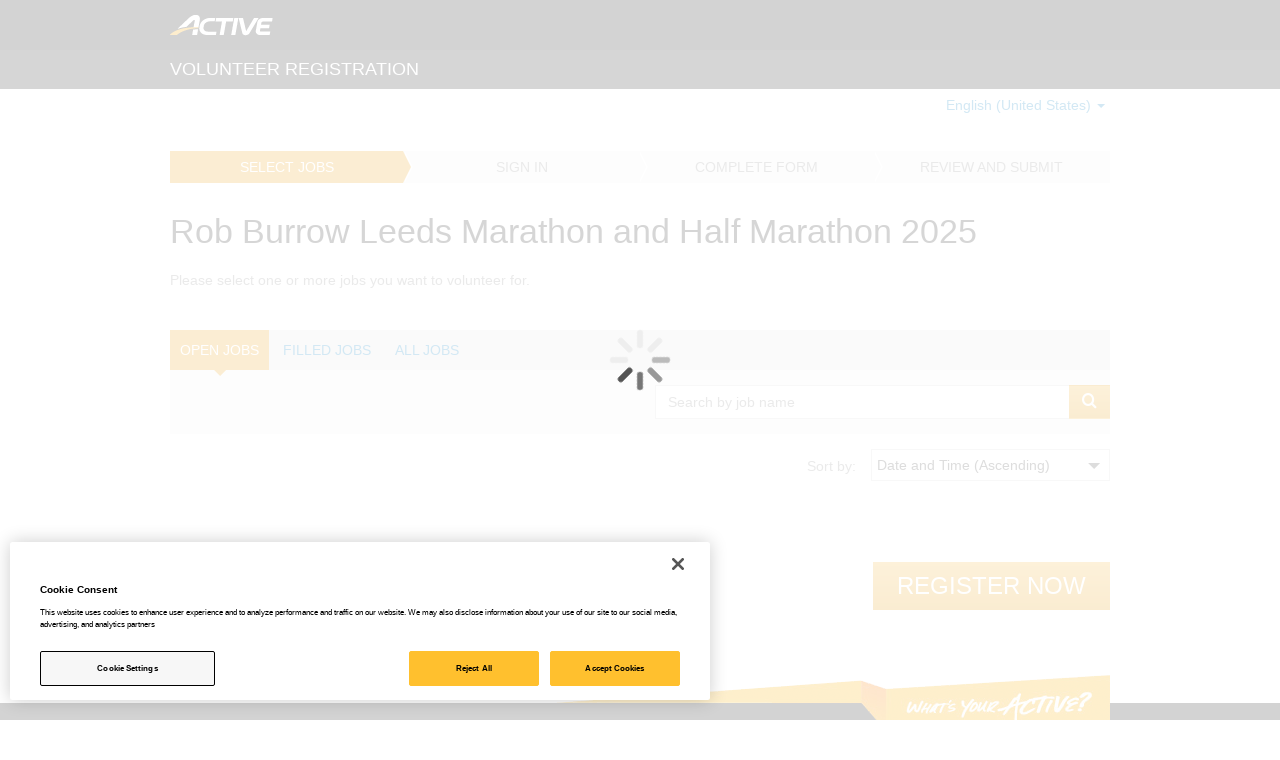

--- FILE ---
content_type: text/html;charset=utf-8
request_url: https://vmodcui.active.com/responsive/eventGroups/2792134/jobs
body_size: 6240
content:









<!DOCTYPE html>
<html lang='en'>
<head>
  
    
      <script src="https://cdn.cookielaw.org/scripttemplates/otSDKStub.js"  type="text/javascript" charset="UTF-8" data-domain-script="92fcfa45-6f23-419d-92a0-260a82006480"></script>
    
    
  
  <meta charset='UTF-8'>
  <meta name='viewport' content='width=device-width, initial-scale=1, maximum-scale=1, user-scalable=no'>
  <meta http-equiv='X-UA-Compatible' content='IE=Edge,chrome=1'>
  <link rel='stylesheet' href='/bootstrap.min.css'>
  
    
    
      <link  rel='stylesheet' href='/build/static-276.0.2/vmod.compiled.min.css' />
    
  
  
  <script src="/JavaScriptServlet.js?static-276.0.2" type="text/javascript"></script>
  <script src="https://awcache.active.com/passportui/passport-ui-widget/v4/sdk.min.js"></script>
  <title>ACTIVE | Volunteer</title>
</head>
<body>
  <div class='aw'>
    

  
  
    <header class='aw_header'>
      <div class='container'>
        <div class='row'>
          <div class='col-sm-12 aw_header__logo-wrapper'>
            <a class='aw_header__logo' target='_blank' href='//www.active.com'></a>
          </div>
        </div>
      </div>
      <div class='aw_header__text'>
        <div class='container'>
          <div class='row'>
            <div class='col-sm-12'>
              <h4 class='aw_header__text-caption'>VOLUNTEER REGISTRATION</h4>
            </div>
          </div>
        </div>
      </div>
    </header>
  


    <div class='container'>
      <div class='row'>
        <div class='col-xs-12 vmod'>
          <div class='col-sm-12 hidden'>
            <p class='vcui__preview-mode'></p>
          </div>
          
<div style='z-index:99999;position:fixed;top:0px;left:0px;width:100%;height:100%;background:#f5f5f5;padding-top:5%;'>
  <div id='vmod-loading-nojs' style='display:none;'>
    <div style='text-align:center; margin-bottom:10px;'>
      Please use a modern browser (
      <a style='font-size:larger' href='http://www.google.com/chrome' target='_blank'>Google Chrome</a>
      <a style='font-size:larger' href='http://www.firefox.com/' target='_blank'>Firefox</a>
      or
      <a style='font-size:larger' href='http://www.apple.com/safari/' target='_blank'>Safari</a>
      ) with JavaScript enabled to use Endurance.
    </div>
  </div>
  <div id='vmod-loading-js' style='display: none;'>
    <div style='width: 100px; padding-left: 50%; margin-left: -16px;'>
      <svg id="vmod-animated-loading" class='animated rotate infinite hinge' viewBox="0 0 1024 1024">
        <path d="M1024 512c-1.278-66.862-15.784-133.516-42.576-194.462-26.704-61-65.462-116.258-113.042-161.92-47.552-45.696-103.944-81.82-164.984-105.652-61.004-23.924-126.596-35.352-191.398-33.966-64.81 1.282-129.332 15.374-188.334 41.356-59.048 25.896-112.542 63.47-156.734 109.576-44.224 46.082-79.16 100.708-102.186 159.798-23.114 59.062-34.128 122.52-32.746 185.27 1.286 62.76 14.964 125.148 40.134 182.206 25.088 57.1 61.476 108.828 106.11 151.548 44.61 42.754 97.472 76.504 154.614 98.72 57.118 22.304 118.446 32.902 179.142 31.526 60.708-1.29 120.962-14.554 176.076-38.914 55.15-24.282 105.116-59.48 146.366-102.644 41.282-43.14 73.844-94.236 95.254-149.43 13.034-33.458 21.88-68.4 26.542-103.798 1.246 0.072 2.498 0.12 3.762 0.12 35.346 0 64-28.652 64-64 0-1.796-0.094-3.572-0.238-5.332h0.238zM922.306 681.948c-23.472 53.202-57.484 101.4-99.178 141.18-41.67 39.81-91 71.186-144.244 91.79-53.228 20.678-110.29 30.452-166.884 29.082-56.604-1.298-112.596-13.736-163.82-36.474-51.25-22.666-97.684-55.49-135.994-95.712-38.338-40.198-68.528-87.764-88.322-139.058-19.87-51.284-29.228-106.214-27.864-160.756 1.302-54.552 13.328-108.412 35.254-157.69 21.858-49.3 53.498-93.97 92.246-130.81 38.73-36.868 84.53-65.87 133.874-84.856 49.338-19.060 102.136-28.006 154.626-26.644 52.5 1.306 104.228 12.918 151.562 34.034 47.352 21.050 90.256 51.502 125.624 88.782 35.396 37.258 63.21 81.294 81.39 128.688 18.248 47.392 26.782 98.058 25.424 148.496h0.238c-0.144 1.76-0.238 3.536-0.238 5.332 0 33.012 24.992 60.174 57.086 63.624-6.224 34.822-16.53 68.818-30.78 100.992z"></path>
      </svg>
    </div>
    <div id='vmod-loading-text'>
      <h3 id='vmod-loading-ar' style='display: none;'>تحميل</h3>
      <h3 id='vmod-loading-de' style='display: none;'>Lädt...</h3>
      <h3 id='vmod-loading-fr' style='display: none;'>Chargement...</h3>
      <h3 id='vmod-loading-en' style='display: none;'>Loading...</h3>
      <h3 id='vmod-loading-es' style='display: none;'>Cargando...</h3>
      <h3 id='vmod-loading-pr' style='display: none;'>Carregando...</h3>
      <h3 id='vmod-loading-ru' style='display: none;'>Загрузка...</h3>
      <h3 id='vmod-loading-tr' style='display: none;'>Yükleniyor...</h3>
      <h3 id='vmod-loading-zh' style='display: none;'>载入中</h3>
    </div>
  </div>
  <noscript>
    <div style='text-align:center; margin-bottom:10px;'>
      Please use a modern browser (
      <a style='font-size:larger' href='http://www.google.com/chrome' target='_blank'>Google Chrome</a>
      <a style='font-size:larger' href='http://www.firefox.com/' target='_blank'>Firefox</a>
      or
      <a style='font-size:larger' href='http://www.apple.com/safari/' target='_blank'>Safari</a>
      ) with JavaScript enabled to use Volunteer CUI.
    </div>
  </noscript>
</div>
<script>
  (function () {
    document.getElementById('vmod-loading-js').style.display = 'block';
    var showLoadingText = false;
    if (/MSIE/i.test(navigator.userAgent) || /rv:11.0/i.test(navigator.userAgent)) {
      // IE doesn't support svg animations, so show a supported animation instead
      document.getElementById('vmod-animated-loading').setAttribute('class', 'animated fadeIn infinite hinge');
      showLoadingText = true;
    }

    // We get 'Content-Language:en-US' from server side, fu*king, so messy codes occur then we must use en 
    var locale = navigator.language || navigator.userLanguage;
    try {
      var language_code = locale.split('-')[0];
      if (/ar|de|fr|es|en|pr|ru|tr|zh/.test(language_code) || showLoadingText) {
        //- Otherwise show a loading message in the person's language, if we have it
        document.getElementById('vmod-loading-' + language_code).style.display = 'block';
      }
    } catch (e) {
      document.getElementById('vmod-loading-en').style.display = 'block';
    }
  })();
</script>
<style>
  #vmod-loading-text h3
  {
      font-family: 'Helvetica Neue', Helvetica, Arial, sans-serif !important;
      font-size: 1.4em;
      font-weight: normal;

      margin-top: 20px; 
      margin-bottom: 40px;

      text-align: center;
  }
  #vmod-animated-loading
  {
      display: inline-block;

      width: 16px;
      height: 16px;
  }
</style>

        </div>
      </div>
    </div>
    



  
  
    <footer class='aw_footer'>
      <div class='container'>
        <div class='row'>
          <div class='col-xs-12'>
            <div class='footer__baner pull-right hidden-xs'></div>
            <ul class='list-unstyled u-mb20XS'>
              <li>
                <a target='_blank' href='http://www.activenetwork.com/information/terms-of-use.htm'>
                  Terms of Use
                </a>
              </li>
              <li>
                <a target='_blank' href='http://www.activenetwork.com/information/copyright-policy'>
                  <!-- Copyright Policy -->Copyright Policy
                </a>
              </li>
              <li>
                <a target='_blank' href='http://www.activenetwork.com/information/privacy-policy.htm'>
                  <!-- Privacy policy -->Privacy Notice
                </a>
              </li>
              <li>
                <a target='_blank' href='http://www.activenetwork.com/information/security.htm'>
                  Security
                </a>
              </li>
              <li>
                <a target='_blank' href='http://www.activenetwork.com/media/online-advertising.htm?int=29-79/'>
                  Advertising
                </a>
              </li>
            </ul>
            <div class='copyright'>
              <div class='row'>
                <div class='col-xs-12 u-textAlignCenterXS u-mb20XS'>
                  <a target='_blank' href='http://www.activeendurance.com'>
                    &copy;
                    2025
                    &nbsp;Active Network, LLC and/or its affiliates and licensors. All rights reserved.
                    <!-- Active Network, LLC and/or its affiliates and licensors. All rights reserved. -->
                  </a>
                </div>
              </div>
              <div class='row'>
                <div class='col-xs-12 col-sm-8 u-textAlignCenterXS u-mb20XS'>
                  Event registration powered by <a target='_blank' href='http://www.activenetwork.com'>Active Network&#8482;</a>.
                </div>
                <div class='col-xs-12 col-sm-4 u-textAlignCenterXS u-mb20XS'>
                  <div class='pull-right aw_footer__logo'></div>
                </div>
              </div>
            </div>
          </div>
        </div>
      </div>

    </footer>
  

    <div class="cookie-button-wrapper">
      <div class="cookie-button">
        <a class="optanon-show-settings"></a>
      </div>
    </div>
  </div>
  <script>
    var windowLoaded = false;
    window.addEventListener('load', function() {
        console.log('[load seqs]: Window loaded.');
        windowLoaded = true;
    });

    var active = active || {};
    var require = {
      waitSeconds: 25,
      
        
        baseUrl: '/',
      
      paths: {
        lodash: 'active/endurance/vendor/lodash-3.10.1',
        jquery: 'active/endurance/vendor/jquery-1.11.2',
        bootstrap: 'active/endurance/vendor/bootstrap-3.3.5',
        backbone: 'active/endurance/vendor/backbone-1.2.3',
        handlebars: 'active/endurance/vendor/hbs-0.11.2/hbs/handlebars',
        hbs: 'active/endurance/vendor/hbs-0.11.2/hbs',
        text: 'active/endurance/vendor/text',
        json: 'active/endurance/vendor/json',
        sprintf: 'active/endurance/vendor/sprintf',
        'jquery.typeahead': 'active/endurance/vendor/typeahead',
        'uuid': 'active/endurance/vendor/uuid',
        'jquery.footroom': 'active/endurance/base/footroom'
      },
      shim: {
        lodash: {
          exports: '_'
        },
        backbone: {
          deps: ['lodash', 'jquery'],
          exports: 'Backbone',
          init: function (_, $) {
            _.noConflict();
            $.noConflict();
            return Backbone.noConflict();
          }
        },
        bootstrap: ['jquery'],
        handlebars: {
          deps: ['jquery'],
          exports: 'Handlebars'
        },
        'jquery.typeahead': ['jquery'],
        'jquery.footroom': ['jquery']
      },
      map: {
        '*': {
          'underscore': 'lodash',
          'hbs/handlebars': 'handlebars'
        }
      },
      text: {
        useXhr: function (url, protocol, hostname, port) {
          return true;
        }
      },
      callback: function () {
        bootstrap();
      }
    };

    
    require.paths.handlebars = 'active/endurance/vendor/hbs-0.11.2/hbs/handlebars.runtime';
    require.bundles = {
      'build/static-276.0.2/common': [
        'lodash',
        'jquery',
        'backbone',
        'handlebars',
        'bootstrap',
        'jquery.typeahead',
        'sprintf',
        'uuid',

        "active/endurance/base/active",
        "active/endurance/base/beforeBoots",
        "active/endurance/base/appModel",
        "active/endurance/base/arch.components",
        "active/endurance/base/backbone.baseview",
        "active/endurance/base/backbone.queryparams",
        "active/endurance/base/flux/ActionCreator",
        "active/endurance/base/flux/FluxCollection",
        "active/endurance/base/flux/FluxEventEmitter",
        "active/endurance/base/flux/FluxListenerMixin",
        "active/endurance/base/flux/FluxModel",
        "active/endurance/base/home",
        "active/endurance/base/tempest",
        "active/endurance/base/underscore_extension",
        "active/endurance/base/util",
        "active/endurance/base/util/interpolate",
        "active/endurance/base/util/localizeString",
        "active/endurance/component/NavBreadcrumb",
        "active/endurance/component/NavTab",
        "active/endurance/component/SearchInput",
        "active/endurance/base/fontfaceonload",

        "active/endurance/base/handlebar/helper/is",
        "active/endurance/base/handlebar/helper/isnt",
        "active/endurance/base/handlebar/helper/view",
        "active/endurance/base/handlebar/helper/i18n",

        'active/fnd/arch/create',
        'active/fnd/arch/Component',
        'active/fnd/arch/Country',
        'active/fnd/arch/Currency',
        'active/fnd/arch/EventDispatcher',
        'active/fnd/arch/Locale',
        'active/fnd/arch/TimeZone',
        'active/fnd/arch/browser',
        'active/fnd/arch/date/DateTime',
        'active/fnd/arch/date/DateTimeByOccurrence',
        'active/fnd/arch/date/DateTimeConstants',
        'active/fnd/arch/date/DateTimeConstructor',
        'active/fnd/arch/date/DateTimeFormatter',
        'active/fnd/arch/date/DateTimeParser',
        'active/fnd/arch/date/DateTimeSymbols',
        'active/fnd/arch/format',
        'active/fnd/arch/format/AddressBeanFormat',
        'active/fnd/arch/format/EmailAddressFormat',
        'active/fnd/arch/format/PhoneNumberFormat',
        'active/fnd/arch/formatters/PhoneNumberFormatter',
        'active/fnd/arch/getComponent',
        'active/fnd/arch/getUrlParam',
        'active/fnd/arch/hasComponent',
        'active/fnd/arch/i18n/AddressBean',
        'active/fnd/arch/i18n/Country',
        'active/fnd/arch/i18n/CountryBean',
        'active/fnd/arch/i18n/CountryConfig',
        'active/fnd/arch/i18n/CurrencyAmountBean',
        'active/fnd/arch/i18n/DateTimeBean',
        'active/fnd/arch/i18n/DateWithoutTimeBean',
        'active/fnd/arch/i18n/Locale',
        'active/fnd/arch/i18n/Localize',
        'active/fnd/arch/i18n/PhoneNumberBean',
        'active/fnd/arch/i18n/StateProvince',
        'active/fnd/arch/i18n/StateProvinceBean',
        'active/fnd/arch/localize',
        'active/fnd/arch/setComponent',
        'active/fnd/arch/string',
        'active/fnd/arch/utilities/Formatters',
        'active/fnd/arch/utilities/array',
        'active/fnd/arch/utilities/sorts',
        'active/fnd/arch/utilities/string',
        'active/fnd/aui/components/PostalCodeZipInput',
        'active/fnd/aui/components/BaseInput',
        'active/fnd/aui/components/Checkbox',
        'active/fnd/aui/components/CurrencyInput',
        'active/fnd/aui/components/DateInput',
        'active/fnd/aui/components/TimeInput',
        'active/fnd/aui/components/DatePicker',
        'active/fnd/aui/components/DateTimeInput',
        'active/fnd/aui/components/DurationInput',
        'active/fnd/aui/components/EmailInput',
        'active/fnd/aui/components/Form',
        'active/fnd/aui/components/FormElement',
        'active/fnd/aui/components/NumericInput',
        'active/fnd/aui/components/PhoneInput',
        'active/fnd/aui/components/RadioButton',
        'active/fnd/aui/components/RadioButtonGroup',
        'active/fnd/aui/components/TextInput',
        'active/fnd/aui/components/TextArea',
        'active/fnd/aui/components/VFormItem'
      ]
    };
    
    var serviceBundle = {"form":["active/endurance/form/index","active/endurance/form/store/QuestionForm","active/endurance/form/view/WaiverAgreementModel","active/endurance/form/view/Waiver","active/endurance/form/view/WaiverAgreement","active/endurance/form/view/AccountCreateView","active/endurance/form/view/GuardianInfoView","active/endurance/form/view/WaiverAgreementModal","active/endurance/form/view/WaiverAgreementCollection","active/endurance/form/view/RegistrantListView","active/endurance/form/view/QuestionFormView","active/endurance/form/view/KeyerInfoView"],"review":["active/endurance/review/volunteerJob","active/endurance/review/index","active/endurance/review/reviewDetail","active/endurance/review/volunteerView","active/endurance/review/volunteerDetail","active/endurance/review/reviewNoticePopup"],"jobs":["active/endurance/jobs/index","active/endurance/jobs/model/SortModel","active/endurance/jobs/model/FooterModel","active/endurance/jobs/model/JobModel","active/endurance/jobs/model/JobCollection","active/endurance/jobs/model/JobGroupCollection","active/endurance/jobs/model/NavTabConf","active/endurance/jobs/model/JobGroupModel","active/endurance/jobs/model/FilterModel","active/endurance/jobs/component/JobDescription","active/endurance/jobs/component/SortDropdown","active/endurance/jobs/component/Footer","active/endurance/jobs/action/Actions","active/endurance/jobs/view/JobGroupView","active/endurance/jobs/view/JobView"],"login":["active/endurance/login/index","active/endurance/login/Passport","active/endurance/login/loginModel","active/endurance/login/passportWidget","active/endurance/login/SignupWidget"],"questionForm":["active/endurance/questionForm/QuestionForm","active/endurance/questionForm/personQuestionTypes","active/endurance/questionForm/models/answers/Text","active/endurance/questionForm/models/answers/Name","active/endurance/questionForm/models/answers/Address","active/endurance/questionForm/models/answers/Phone","active/endurance/questionForm/models/answers/Answer","active/endurance/questionForm/models/answers/Duration","active/endurance/questionForm/models/ParticipantEmailQuestion","active/endurance/questionForm/models/DateTimeQuestion","active/endurance/questionForm/models/GenderQuestion","active/endurance/questionForm/models/TextQuestion","active/endurance/questionForm/models/TeamSizeQuestion","active/endurance/questionForm/models/PhoneQuestion","active/endurance/questionForm/models/DurationQuestion","active/endurance/questionForm/models/AddressQuestion","active/endurance/questionForm/models/MultiOptionQuestion","active/endurance/questionForm/models/Question","active/endurance/questionForm/models/SectionHeader","active/endurance/questionForm/models/EmailQuestion","active/endurance/questionForm/models/FormEntry","active/endurance/questionForm/models/DateOfBirthQuestion","active/endurance/questionForm/models/NameQuestion","active/endurance/questionForm/models/RoleQuestion","active/endurance/questionForm/QuestionFormModel","active/endurance/questionForm/questionFactoryMixin","active/endurance/questionForm/views/DateTimeQuestion","active/endurance/questionForm/views/TextQuestion","active/endurance/questionForm/views/CheckBoxQuestion","active/endurance/questionForm/views/PhoneQuestion","active/endurance/questionForm/views/DurationQuestion","active/endurance/questionForm/views/AddressQuestion","active/endurance/questionForm/views/DropdownQuestion","active/endurance/questionForm/views/RadioQuestion","active/endurance/questionForm/views/Question","active/endurance/questionForm/views/SectionHeader","active/endurance/questionForm/views/EmailQuestion","active/endurance/questionForm/views/DateOfBirthQuestion","active/endurance/questionForm/views/NameQuestion"]};
    Object.keys(serviceBundle).forEach(function (k) {
      require.bundles['build/static-276.0.2/' + k] = serviceBundle[k];
    });
    

    function bootstrap() {
      require([
        'jquery',
        'active/endurance/base/beforeBoots' //  jQuery is the dependency of Locale, need to load before it.
      ], function ($) {
        require([
        'active/fnd/arch/Locale', // active/fnd/arch/localize's global dependency
        'active/fnd/arch/browser' // active/fnd/render will call it when bootstraping
        ], function() {
        require([
        'active/endurance/base/appModel',
        'active/endurance/component/languageSelector',
        'json!timezones.json',
        'jquery',
        'lodash',
        'backbone',
        'handlebars',
        'bootstrap',
        'jquery.typeahead',
        'active/endurance/base/fontfaceonload',

        'active/fnd/arch/browser' // active/fnd/render will call it when bootstraping
        ], function (appModel, languageSelector, timezones, $) {
        'use strict';

        var DEFAULT_LOCALE = 'en_US';

        var locales = ["da_DK","de_DE","de_AT","de_CH","en_AU","en_CA","en_GB","en_IE","en_NZ","en_US","en_SG","en_ZA","es_ES","es_MX","ph_PH","fr_CA","fr_CH","fr_FR","it_CH","it_IT","no_NO","ja_JP","ko_KR","ms_MY","pt_BR","sv_SE","zh_CN","zh_HK","zh_SG","zh_TW"];

        var locale = '';
          appModel.set({
            isDebug: false,
            event: {"id":2792134,"name":"Rob Burrow Leeds Marathon and Half Marathon 2025","showRegistrations":false,"allowOverlap":false,"previewMode":false},
            cuiPrefix:'https://vmodcui.active.com',
            passportParams: {
              passportBaseUrl: 'https://passport.active.com',
              clientId: 'bed7bebc-408d-4621-9dba-88b53629f657',
              baseUrl: 'https://vmodcui.active.com',
              redirectUrl: ''
            },
            locale: '{locale}', 
            hasLogin: false,
            systemDateTime: "2025-11-08T01:47:53Z",
            market: 'Endurance',
            myEventsUrl: 'https://myevents.active.com/JaneTomlinsonsRunforAll',
            countryCodes: 'GB',
            awcacheUrl: 'https://awcache.active.com',
            agencyId: '284581253'
          });


        active.TimeZone.setTimeZones(timezones.timezones);

        languageSelector.setLocales(locales);

        appModel.set('languageSelector',
        languageSelector.setSelectedLocale(_.contains(locales, locale) ? locale : DEFAULT_LOCALE));

        // Lazy loading Web Fonts
        ['GPCommerce', 'aui_icons'].forEach(function (fontFace) {
        FontFaceOnload(fontFace, {
        success: function () {
        $(document.documentElement).addClass(fontFace + '--loaded');
        }
        });
        });

        // Boost
        require(['active/endurance/routes']);
        });
        });
      });
    }
  </script>
  
    
    
      <script src='/active/endurance/vendor/require-2.1.22.min.js' async></script>
    
  
</body>
</html>


--- FILE ---
content_type: text/css;charset=utf-8
request_url: https://vmodcui.active.com/build/static-276.0.2/vmod.compiled.min.css
body_size: 15093
content:
@font-face{font-family:"GPCommerce";src:url("https://static-cdn.active.com/active-fonts/1.1.0/GPCommerce-Regular.woff2") format("woff2"),url("https://static-cdn.active.com/active-fonts/1.1.0/GPCommerce-Regular.woff") format("woff");font-weight:400;font-style:normal;font-display:swap}@font-face{font-family:"GPCommerce";src:url("https://static-cdn.active.com/active-fonts/1.1.0/GPCommerce-RegularItalic.woff2") format("woff2"),url("https://static-cdn.active.com/active-fonts/1.1.0/GPCommerce-RegularItalic.woff") format("woff");font-weight:400;font-style:italic;font-display:swap}@font-face{font-family:"GPCommerce";src:url("https://static-cdn.active.com/active-fonts/1.1.0/GPCommerce-Medium.woff2") format("woff2"),url("https://static-cdn.active.com/active-fonts/1.1.0/GPCommerce-Medium.woff") format("woff");font-weight:600;font-style:normal;font-display:swap}@font-face{font-family:"GPCommerce";src:url("https://static-cdn.active.com/active-fonts/1.1.0/GPCommerce-MediumItalic.woff2") format("woff2"),url("https://static-cdn.active.com/active-fonts/1.1.0/GPCommerce-MediumItalic.woff") format("woff");font-weight:600;font-style:italic;font-display:swap}@font-face{font-family:"GPCommerce";src:url("https://static-cdn.active.com/active-fonts/1.1.0/GPCommerce-Bold.woff2") format("woff2"),url("https://static-cdn.active.com/active-fonts/1.1.0/GPCommerce-Bold.woff") format("woff");font-weight:700;font-style:normal;font-display:swap}@font-face{font-family:"GPCommerce";src:url("https://static-cdn.active.com/active-fonts/1.1.0/GPCommerce-BoldItalic.woff2") format("woff2"),url("https://static-cdn.active.com/active-fonts/1.1.0/GPCommerce-BoldItalic.woff") format("woff");font-weight:700;font-style:italic;font-display:swap}@font-face{font-family:'aui_icons';font-weight:normal;font-style:normal;src:url('/active/fnd/aui/components/fonts/aui_icons.eot?#iefix-5h8omt') format('embedded-opentype'),url('/active/fnd/aui/components/fonts/aui_icons.woff2?-5h8omt') format('woff2'),url('/active/fnd/aui/components/fonts/aui_icons.woff?-5h8omt') format('woff'),url('/active/fnd/aui/components/fonts/aui_icons.ttf?-5h8omt') format('truetype'),url('/active/fnd/aui/components/fonts/aui_icons.svg?-5h8omt#aui_icons') format('svg')}body{font-size:14px;line-height:20px;color:#333}h1,h2,h3,h4,h5,h6{font-family:Arial,sans-serif;margin:0}h1{font-size:34px;margin:20px 0;color:#333}h2{font-size:24px;margin:6px 0;color:#333}h3{font-size:20px}h4{font-size:18px;margin:18px 0;color:#333}h5{font-size:14px;color:#333}h6{font-size:12px;color:#333}.aui_icons--loaded [class*='icon-']{font-family:'aui_icons';font-size:16px;font-weight:normal;font-style:normal;font-variant:normal;line-height:1;text-transform:none;speak:none;-webkit-font-smoothing:antialiased;-moz-osx-font-smoothing:grayscale}.aui_icons--loaded [class*='icon-']:hover{text-decoration:none}.aui_icons--loaded .icon-help::before{content:"\f05a"}.aui_icons--loaded .icon-help:hover{cursor:pointer}.aui_icons--loaded .icon-uniF059{color:#228fca}.aui_icons--loaded .icon-uniF059::before{content:"\f059"}.aui_icons--loaded .icon-search::before,.aui_icons--loaded .icon-uniF002::before{content:"\f002"}.aui_icons--loaded .icon-sort::before,.aui_icons--loaded .icon-uniF021::before{content:"\f021"}.aui_icons--loaded .icon-close::before{content:"\f057"}.aui_icons--loaded .icon-add:before,.aui_icons--loaded .icon-uniF067:before{content:"\f067"}.aui_icons--loaded .icon-delete:before,.aui_icons--loaded .icon-uniF00D:before{content:"\f00d"}.aui_icons--loaded .icon-edit:before,.aui_icons--loaded .icon-uniF040:before{content:"\f040"}.aui_icons--loaded .icon-location:before,.aui_icons--loaded .icon-uniF041:before{content:"\f041"}.aui_icons--loaded .icon-date:before,.aui_icons--loaded .icon-uniF017:before{content:"\f017"}.aui_icons--loaded .icon-uniF007:before{content:"\f007"}.aui_icons--loaded .icon-uniF02F:before{content:"\f02f"}.aui_icons--loaded .icon-uniF058:before{content:"\f058"}.vcui__preview-mode{font:14px Arial,Helvetica,sans-serif;font-weight:bold;background-color:#990000;color:#FFFFFF;vertical-align:middle;text-align:center;padding:.5em}.aw_header{background-color:#222;-webkit-flex:none;-ms-flex:none;flex:none}.aw_header__text{line-height:40px;background-color:#222}.aw_header__logo-wrapper{height:50px}.aw_header__logo{display:inline-block;width:176px;height:50px;background:url([data-uri]) left center no-repeat}.aw_header__text{background-color:#333}.aw_header__text-caption{margin:10px 0;color:#fff}.aw_header__white-label{-webkit-flex:none;-ms-flex:none;flex:none}.aw_footer{color:#999;background-color:#222;font-size:12px;-webkit-flex:none;-ms-flex:none;flex:none}.aw_footer .footer__baner{position:relative;top:-29px;width:563px;height:59px;background:url(/static/images/cui/footer_banner.png) top right no-repeat}.aw_footer .list-unstyled{padding-top:60px;margin-bottom:0}.aw_footer .list-unstyled li{display:inline-block}.aw_footer .list-unstyled li a{font-size:12px;color:#999;padding:0 8px}.aw_footer .list-unstyled li a:hover{color:#f5ba46;text-decoration:underline}.aw_footer .list-unstyled li a:first-child{padding-left:0}.aw_footer .copyright{margin-bottom:40px}.aw_footer .copyright a{font-size:12px;color:#999;padding:0 8px;padding:0}.aw_footer .copyright a:hover{color:#f5ba46;text-decoration:underline}.copyright.customized{margin-left:auto;margin-right:auto;margin-bottom:20px}.copyright.customized a{color:inherit}.copyright.customized .powered-by-text{color:inherit;line-height:48px}.aw_footer__logo{display:inline-block;width:120px;height:14px;background-image:url([data-uri])}.aw_footer__logo--BLACK{display:inline-block;width:178px;height:48px;background-image:url([data-uri])}.aw_footer__logo--WHITE{display:inline-block;width:178px;height:48px;background-image:url([data-uri])}@media only screen and (max-width: 767px){.aw_footer .list-unstyled{margin-bottom:10px}.aw_footer .list-unstyled li{display:block;text-align:center;line-height:30px}.aw_footer .aw_footer__logo{float:none !important}}.aw_foot_white-label{font-size:12px}@media only screen and (max-width: 767px){.aw_foot_white-label .list-unstyled{margin-bottom:10px}.aw_foot_white-label .list-unstyled li{display:block;text-align:center;line-height:30px}.aw_foot_white-label .aw_footer__logo--BLACK{float:none !important}.aw_foot_white-label .aw_footer__logo--WHITE{float:none !important}}.optanon-show-settings-middle,.optanon-show-settings-right{display:none !important}.optanon-show-settings-left{border:none !important;background-size:18px !important;background-position:6px 6px !important;border-radius:16px !important}.cookie-button-wrapper{position:relative}.cookie-button{position:absolute;right:10px;bottom:4px}@media (max-width:767px){.cookie-button-wrapper{position:static;text-align:center;background-color:#222;line-height:0px !important}.cookie-button{position:static;display:inline-block}.optanon-show-settings-left{margin:20px 0 !important}}html,body{height:100%}.aw{display:-webkit-flex;display:-ms-flexbox;display:flex;height:100%;-webkit-flex-direction:column;-ms-flex-direction:column;flex-direction:column}.aw .container{-webkit-flex:1 0 auto;-ms-flex:1 0 auto;flex:1 0 auto}.primary-section{margin-bottom:60px}.primary-section:last-child{margin-bottom:0}.secondary-section{margin-bottom:8px}.page-footer{margin:60px 0 90px 0}.btn{font-size:16px;line-height:20px;padding:6px 12px;cursor:pointer;border:none;border-radius:0;text-decoration:none}.btn--lg{font-size:24px;line-height:36px;padding-right:24px;padding-left:24px}.btn-default,.btn-orange{color:#fff;background:linear-gradient(#f5ba46, #e8a21b);background-color:#f5ba46}.btn-default:hover,.btn-orange:hover{color:#222}.btn-default:active,.btn-orange:active{color:#fff;background:linear-gradient(#e8a21b, #f5ba46);background-color:#e8a21b}.btn-default.disabled:hover,.btn-orange.disabled:hover,.btn-default[disabled]:hover,.btn-orange[disabled]:hover,.btn-default.disabled:focus,.btn-orange.disabled:focus,.btn-default[disabled]:focus,.btn-orange[disabled]:focus,.btn-default.disabled.focus,.btn-orange.disabled.focus,.btn-default[disabled].focus,.btn-orange[disabled].focus{color:#fff;background-color:#f5ba46}.btn-black{color:#fff;background-color:#414141}.btn-black:hover{color:#f5ba46;background-image:linear-gradient(top, #333333, #222222);background-color:#2c2c2c}.btn-black:active{color:#ffce6e;background-color:#222}.btn-black.disabled:hover,.btn-black[disabled]:hover,.btn-black.disabled:focus,.btn-black[disabled]:focus,.btn-black.disabled.focus,.btn-black[disabled].focus{color:#fff;background-color:#414141}.btn-blue{color:#fff;background-color:#2f7296}.btn-blue:hover{color:#83c6ea;background-image:linear-gradient(top, #408bb3, #1f6083);background-color:#337aa0}.btn-blue:active{color:#b9e7ff;background-color:#1f6083}.btn-blue.disabled:hover,.btn-blue[disabled]:hover,.btn-blue.disabled:focus,.btn-blue[disabled]:focus,.btn-blue.disabled.focus,.btn-blue[disabled].focus{color:#fff;background-color:#2f7296}input[type=tel],input[type=text]{height:30px;padding:4px;text-align:left;border-radius:0}textarea,textarea.form-control{padding:4px}.input label{font-weight:normal}.has-warning .validation{display:block;color:#e8a21b}.has-warning .form-control{background-color:#fef8ec}.has-warning .form-control:focus{border:1px solid #e8a21b;background-color:#fff}.has-warning .control-label{color:#333}.has-error .validation{display:block;color:#e65736}.has-error .form-control{background-color:#fee6e0}.has-error .form-control:focus{border:1px solid #e65736;background-color:#fff}.has-error .control-label{color:#333}input[type='radio']{display:none;display:inline\9;padding:5px 5px 0 20px\9}.radio label{padding-left:0;word-wrap:break-word;max-width:none\9}.radio label:before{display:inline-block;display:none\9;width:20px;height:20px;margin-right:10px;content:'';vertical-align:middle;color:#f5f5f5;border:1px solid #999;border-radius:25px;background-color:#f5f5f5}.radio label:hover::before{border-color:#333}.has-error .radio label:before,.has-error .radio label:hover::before{border-color:#E65736;background-color:#FEE6E0}.radio label:active::before{color:#fff;background-color:#333}.radio input[type=radio]:checked+label:before{font-size:30px;line-height:18px;content:'\2022';text-align:center;color:#f5f5f5;border-color:#999;background-color:#222}.radio input[type=radio]:disabled+label:before{cursor:not-allowed;color:#f5f5f5;border-color:#999;background-color:#ccc}.radio__input{float:left}.radio .radio__label{display:block;overflow:hidden;display:inline\9;max-width:none\9}.radio .radio__label:before{display:none}.radio input[type='radio'],.checkbox input[type='checkbox']{position:inherit\9}.radio-group .radio{margin-bottom:15px}.radio-group .radio:last-child{margin-bottom:initial}input[type='checkbox']{display:none;display:inline\9;padding:5px 5px 0 20px\9}.checkbox label{word-wrap:break-word;padding-left:0;display:inline}.checkbox label:before{display:inline-block;display:none\9;width:20px;height:20px;line-height:20px;margin-right:10px;content:'';cursor:pointer;vertical-align:middle;color:#f5f5f5;border:1px solid #999;background-color:#f5f5f5}.checkbox label:hover::before{border-color:#333}.has-error .checkbox label:before,.has-error .checkbox label:hover::before{border-color:#E65736;background-color:#FEE6E0}.checkbox input[type=checkbox]:checked+label:before{font-family:'aui_icons';font-size:12px;content:'\f00c';cursor:default;text-align:center;color:#f5f5f5;border-color:#999;background-color:#222}.checkbox input[type=checkbox]:disabled+label:before{cursor:not-allowed;color:#f5f5f5;border-color:#999;background-color:#ccc}.checkbox__input{float:left}.checkbox .checkbox__label{display:block;overflow:hidden;display:inline\9;max-width:none\9}.checkbox .checkbox__label:before{display:none}.navBreadcrumb{display:-webkit-flex;display:-ms-flexbox;display:flex;margin:30px 0 30px 0;padding-left:0;list-style:none;color:#999;background:#f5f5f5}.navBreadcrumb__li{position:relative;display:inline-block;margin-right:2px;text-align:center;-webkit-flex:1;-ms-flex:1;flex:1}.navBreadcrumb__text{line-height:32px;overflow:hidden;padding:0 6px;white-space:nowrap;text-overflow:ellipsis}.navBreadcrumb__li.active{color:#fff;background:#eea821}.navBreadcrumb__li.active::after{border-left-color:#eea821}.navBreadcrumb__li::after{position:absolute;z-index:1;top:0;right:-8px;width:0;height:0;content:'';border-top:16px solid transparent;border-bottom:16px solid transparent;border-left:8px solid #f5f5f5}.navBreadcrumb__li::before{position:absolute;top:0;left:0;width:0;height:0;content:'';border-top:16px solid transparent;border-bottom:16px solid transparent;border-left:8px solid #fff}.navBreadcrumb__li:first-child::before{display:none}.navBreadcrumb__li:last-child::after{display:none}.navTab{line-height:28px;margin:0;padding-left:0;list-style:none;color:#999;background-color:#e5e5e5}.navTab__li{position:relative;display:inline-block;padding:6px 10px;cursor:pointer;text-align:center;color:#228fca}.navTab__li.active{color:#fff;background-color:#eea821}.navTab__li.active::after{position:absolute;bottom:-6px;left:50%;width:0;height:0;margin-left:-6px;content:' ';border-top:6px solid #eea821;border-right:6px solid transparent;border-left:6px solid transparent}.searchInput input[type=text]{height:34px;padding:6px 12px;padding-right:32px;border-right:0}.searchInput .btn-default{border:1px solid transparent}.searchInput__close-icon{font-size:20px;font-weight:bold;line-height:1;z-index:3;position:absolute;top:50%;right:0;margin-top:-8px;margin-right:45px;opacity:.2;color:#000;text-shadow:0 1px 0 #fff;filter:alpha(opacity=20)}.searchInput__btn{color:#fff;background-color:#eea821}.tooltipped{position:relative}.tooltipped::after{position:absolute;z-index:8;display:none;padding:5px 8px;font:normal normal 11px/1.5;color:#fff;text-align:left;text-decoration:none;text-shadow:none;text-transform:none;letter-spacing:normal;word-wrap:break-word;white-space:pre;pointer-events:none;content:attr(aria-label);background:rgba(0,0,0,0.8);border-radius:3px;-webkit-font-smoothing:subpixel-antialiased}.tooltipped::before{position:absolute;z-index:9;display:none;width:0;height:0;color:rgba(0,0,0,0.8);pointer-events:none;content:"";border:5px solid transparent}.tooltipped:hover::before,.tooltipped:active::before,.tooltipped:focus::before,.tooltipped:hover::after,.tooltipped:active::after,.tooltipped:focus::after{display:inline-block;text-decoration:none}.tooltipped:hover{text-decoration:none}.tooltipped-multiline:hover::after,.tooltipped-multiline:active::after,.tooltipped-multiline:focus::after{display:table-cell}.tooltipped-s::after,.tooltipped-se::after,.tooltipped-sw::after{top:100%;right:50%;margin-top:5px}.tooltipped-s::before,.tooltipped-se::before,.tooltipped-sw::before{top:auto;right:50%;bottom:-5px;margin-right:-5px;border-bottom-color:rgba(0,0,0,0.8)}.tooltipped-se::after{right:auto;left:50%;margin-left:-15px}.tooltipped-sw:after{margin-right:-15px}.tooltipped-n::after,.tooltipped-ne::after,.tooltipped-nw::after{right:50%;bottom:100%;margin-bottom:5px}.tooltipped-n::before,.tooltipped-ne::before,.tooltipped-nw::before{top:-5px;right:50%;bottom:auto;margin-right:-5px;border-top-color:rgba(0,0,0,0.8)}.tooltipped-ne::after{right:auto;left:50%;margin-left:-15px}.tooltipped-nw:after{margin-right:-15px}.tooltipped-s:after,.tooltipped-n:after{-webkit-transform:translateX(50%);transform:translateX(50%)}.tooltipped-w::after{right:100%;bottom:50%;margin-right:5px;-webkit-transform:translateY(50%);transform:translateY(50%)}.tooltipped-w::before{top:50%;bottom:50%;left:-5px;margin-top:-5px;border-left-color:rgba(0,0,0,0.8)}.tooltipped-e::after{bottom:50%;left:100%;margin-left:5px;-webkit-transform:translateY(50%);transform:translateY(50%)}.tooltipped-e::before{top:50%;right:-5px;bottom:50%;margin-top:-5px;border-right-color:rgba(0,0,0,0.8)}.tooltipped-multiline::after{width:-webkit-max-content;width:-moz-max-content;width:max-content;max-width:250px;word-break:break-word;word-wrap:normal;white-space:pre-line;border-collapse:separate}.tooltipped-multiline.tooltipped-s:after,.tooltipped-multiline.tooltipped-n:after{right:auto;left:50%;-webkit-transform:translateX(-50%);transform:translateX(-50%)}.tooltipped-multiline.tooltipped-w:after,.tooltipped-multiline.tooltipped-e:after{right:100%}@media screen and (-ms-high-contrast:active),(-ms-high-contrast:none){.tooltipped-multiline::after{width:250px}}.footroom--pinned{position:fixed;z-index:9;right:0;bottom:0;left:0;padding:20px 0;color:#fff;background-color:rgba(0,0,0,0.8)}.footroom--unpinned{color:#000}.animated{-webkit-animation-duration:.1s;animation-duration:.1s;-webkit-animation-fill-mode:both;animation-fill-mode:both}.animated.infinite{-webkit-animation-iteration-count:infinite;animation-iteration-count:infinite}.animated.hinge{-webkit-animation-duration:1s;animation-duration:1s}@-webkit-keyframes slideInUp{from{visibility:visible;-webkit-transform:translate3d(0, 100%, 0);transform:translate3d(0, 100%, 0)}to{-webkit-transform:translate3d(0, 0, 0);transform:translate3d(0, 0, 0)}}@-webkit-keyframes slideInUp{from{visibility:visible;-webkit-transform:translate3d(0, 100%, 0);transform:translate3d(0, 100%, 0)}to{-webkit-transform:translate3d(0, 0, 0);transform:translate3d(0, 0, 0)}}@keyframes slideInUp{from{visibility:visible;-webkit-transform:translate3d(0, 100%, 0);transform:translate3d(0, 100%, 0)}to{-webkit-transform:translate3d(0, 0, 0);transform:translate3d(0, 0, 0)}}.animated.slideInUp{-webkit-animation-name:slideInUp;animation-name:slideInUp}@-webkit-keyframes slideInDown{from{visibility:visible;-webkit-transform:translate3d(0, -100%, 0);transform:translate3d(0, -100%, 0)}to{-webkit-transform:translate3d(0, 0, 0);transform:translate3d(0, 0, 0)}}@-webkit-keyframes slideInDown{from{visibility:visible;-webkit-transform:translate3d(0, -100%, 0);transform:translate3d(0, -100%, 0)}to{-webkit-transform:translate3d(0, 0, 0);transform:translate3d(0, 0, 0)}}@keyframes slideInDown{from{visibility:visible;-webkit-transform:translate3d(0, -100%, 0);transform:translate3d(0, -100%, 0)}to{-webkit-transform:translate3d(0, 0, 0);transform:translate3d(0, 0, 0)}}.slideInDown{-webkit-animation-name:slideInDown;animation-name:slideInDown}.animated.slideInDown{-webkit-animation-name:slideInDown;animation-name:slideInDown}@keyframes rotate{0%{-webkit-transform:rotate3d(0, 0, 1, -360deg);transform:rotate3d(0, 0, 1, -360deg);-webkit-transform-origin:center;transform-origin:center;opacity:0}100%{-webkit-transform:none;transform:none;-webkit-transform-origin:center;transform-origin:center;opacity:1}}@-webkit-keyframes rotate{0%{-webkit-transform:rotate3d(0, 0, 1, -360deg);transform:rotate3d(0, 0, 1, -360deg);-webkit-transform-origin:center;transform-origin:center;opacity:0}100%{-webkit-transform:none;transform:none;-webkit-transform-origin:center;transform-origin:center;opacity:1}}.animated.rotate{-webkit-animation-name:rotate;animation-name:rotate}@-webkit-keyframes fadeIn{from{opacity:0}to{opacity:1}}@-webkit-keyframes fadeIn{from{opacity:0}to{opacity:1}}@keyframes fadeIn{from{opacity:0}to{opacity:1}}.animated.fadeIn{-webkit-animation-name:fadeIn;animation-name:fadeIn}@-webkit-keyframes spin{to{-webkit-transform:rotate(1turn);transform:rotate(1turn)}}@-webkit-keyframes spin{to{-webkit-transform:rotate(1turn);transform:rotate(1turn)}}@keyframes spin{to{-webkit-transform:rotate(1turn);transform:rotate(1turn)}}.animated.spin{-webkit-animation-name:spin;animation-name:spin}.loadingSpinner{position:fixed;z-index:9;top:0;right:0;bottom:0;left:0}.loadingSpinner .spinner{z-index:9}.loadingSpinner--open{overflow:hidden}.spinner{font-size:12px;position:relative;display:inline-block;overflow:hidden;width:5em;height:5em;margin:0 .5em;-webkit-animation:spin 1s infinite steps(8);animation:spin 1s infinite steps(8);text-indent:999em}.spinner:before,.spinner:after,.spinner__inner:before,.spinner__inner:after{position:absolute;top:0;left:2.25em;width:.5em;height:1.5em;content:'';-webkit-transform-origin:50% 2.5em;transform-origin:50% 2.5em;border-radius:.2em;background:#eee;box-shadow:0 3.5em #eee}.spinner:before{background:#555}.spinner:after{-webkit-transform:rotate(-45deg);transform:rotate(-45deg);background:#777}.spinner__inner:before{-webkit-transform:rotate(-90deg);transform:rotate(-90deg);background:#999}.spinner__inner:after{-webkit-transform:rotate(-135deg);transform:rotate(-135deg);background:#bbb}.spinner--small{font-size:6px}.spinner--large{font-size:24px}.datetime-input input{display:inline-block}.datetime-input #dateInput{width:48.5%}.datetime-input #timeSelect{width:48.5%;margin-left:3%;top:-1px}.datetime-input #dateInput[type='date'],.datetime-input #timeInput[type='time']{-webkit-appearance:none;line-height:1em;width:100%}.datetime-input #dateInput[type='date']{margin-bottom:8px}.btn-group.open .dropdown-toggle{box-shadow:none}.select.dropdown-toggle{padding-right:44px}.select.dropdown-toggle>span.glyphicon.glyphicon-chevron-toggle{display:block;width:32px;height:32px;border:1px solid #ddd;position:absolute;top:0;right:0;background-color:#cccccc}.has-error .select.dropdown-toggle>span.glyphicon.glyphicon-chevron-toggle{border-color:#E65736}.select.dropdown-toggle>span.glyphicon.glyphicon-chevron-toggle:after{content:" ";width:0;height:0;border-top:6px solid;border-right:6px solid transparent;border-left:6px solid transparent;position:absolute;top:13px;right:9px;border-radius:3px}.btn-group.open .select.dropdown-toggle>span.glyphicon.glyphicon-chevron-toggle:after{border-top:none;border-right:6px solid transparent;border-left:6px solid transparent;border-bottom:6px solid}.select.dropdown-toggle>span.left-label{display:inline-block;text-overflow:ellipsis;white-space:nowrap;overflow:hidden;width:80%}.dropdown-menu{max-height:400px;padding:0px;overflow-y:auto;box-shadow:none}.dropdown-menu>li>a{padding:5px 15px}.dropdown-menu>li>a:hover,.dropdown-menu>li>a:focus{background-color:#F4B951}.mobile-select{position:relative}.mobile-select>select{-webkit-appearance:none;-moz-appearance:none;appearance:none;position:absolute;top:0;bottom:0;left:0;padding:5px;width:100%;border:0;background:transparent}.mobile-select>span.glyphicon{display:block;width:32px;height:32px;position:absolute;top:-1px;right:-1px}.mobile-select>span.glyphicon:after{content:" ";width:0;height:0;border-top:6px solid;border-right:6px solid transparent;border-left:6px solid transparent;position:absolute;top:13px;right:9px;border-radius:3px}.form-control{box-shadow:none;height:32px;border:1px solid #ddd}.form-group>.validation{float:left;padding-right:15px;padding-left:15px;padding-top:7px}.label-required:before{content:"*";font-size:13px;font-weight:normal;color:#D00A01;padding-right:5px;vertical-align:middle;font-family:"Helvetica Neue",Helvetica,Arial,sans-serif}.form-group .readOnlyContent{padding-top:7px}.required{font-size:13px;font-weight:normal;color:#D00A01;padding-right:5px;vertical-align:middle;font-family:"Helvetica Neue",Helvetica,Arial,sans-serif}.control-label{font-weight:bold;word-wrap:break-word}[data-render="active.fnd.aui.components.CalendarInput"]{display:inline-block;height:auto;width:auto;margin:0;padding:0;border:none}[data-render="active.fnd.aui.components.CalendarInput"].form-control.active-fnd-aui-components-BaseInput-long{border:1px solid #E9E9E9;border-radius:4px;display:block;height:auto;width:245px}[data-render="active.fnd.aui.components.CalendarInput"] table{text-align:center;color:#666666;border:0px;display:table;width:100%}[data-render="active.fnd.aui.components.CalendarInput"] table .header{height:35px;background-color:#E9E9E9}[data-render="active.fnd.aui.components.CalendarInput"] table .header th{text-align:center;vertical-align:middle;font-size:14px;text-transform:none}[data-render="active.fnd.aui.components.CalendarInput"] table .header .previous{display:inline-block;width:30px;min-width:7px;height:30px;line-height:35px;min-height:9px;margin:0 0 0 0}[data-render="active.fnd.aui.components.CalendarInput"] table .header .previous:before{content:"\f053";font-family:aui_icons}[data-render="active.fnd.aui.components.CalendarInput"] table .header .previous:hover{cursor:pointer}[data-render="active.fnd.aui.components.CalendarInput"] table .header .next{display:inline-block;width:30px;min-width:7px;height:30px;line-height:35px;min-height:9px;margin:0 0 0 0}[data-render="active.fnd.aui.components.CalendarInput"] table .header .next:after{content:"\f054";font-family:aui_icons}[data-render="active.fnd.aui.components.CalendarInput"] table .header .next:hover{cursor:pointer}[data-render="active.fnd.aui.components.CalendarInput"] table .header .month,[data-render="active.fnd.aui.components.CalendarInput"] table .header .year{font-weight:normal;display:inline-block;margin:0 0 4px 0;*margin:0 0 6px 0}[data-render="active.fnd.aui.components.CalendarInput"] table .header ul{display:none}[data-render="active.fnd.aui.components.CalendarInput"] table .header ul .nextYear{display:none}[data-render="active.fnd.aui.components.CalendarInput"] table .header ul .previousYear{display:none}[data-render="active.fnd.aui.components.CalendarInput"] table tr.dayNames{color:#999;text-transform:uppercase}[data-render="active.fnd.aui.components.CalendarInput"] table tr.dayNames td{font-size:12px}[data-render="active.fnd.aui.components.CalendarInput"] table tr.days td{border:0px;border-top:1px solid #E9E9E9}[data-render="active.fnd.aui.components.CalendarInput"] table tr.days td:hover{color:#fff;background-color:#EEA821;border-radius:4px;cursor:pointer}[data-render="active.fnd.aui.components.CalendarInput"] table tr.days td.disabled{visibility:hidden}[data-render="active.fnd.aui.components.CalendarInput"] table tr.days td.selected{color:#EEA821;background-color:#666;border-radius:4px}[data-render="active.fnd.aui.components.CalendarInput"] table tr.days td.selected:hover{color:#fff;background-color:#009DDA;cursor:pointer}[data-render="active.fnd.aui.components.CalendarInput"] table td{width:30px;height:30px;line-height:30px}.modal-open .VMOD-waiver__modal{overflow-y:initial}.modal-open .VMOD-waiver__modal.in .modal-dialog{margin:0;width:100%;height:100%}.modal-open .VMOD-waiver__modal.in .modal-dialog .modal-content{width:100%;height:100%;display:table;table-layout:fixed;box-shadow:none;border:0 none}.modal-open .VMOD-waiver__modal.in .modal-dialog .modal-content .modal-header,.modal-open .VMOD-waiver__modal.in .modal-dialog .modal-content .modal-footer{display:table-row;height:1px}.modal-open .VMOD-waiver__modal.in .modal-dialog .modal-content .modal-body{overflow-y:auto;overflow-x:hidden;height:100%;margin:15px 30px;padding:10px 15px}.modal-open .VMOD-waiver__modal.in .modal-dialog .modal-content .modal-header-body{text-align:center;padding:16px 30px;border-bottom:1px solid #ddd}.modal-open .VMOD-waiver__modal.in .modal-dialog .modal-content .modal-header-body .modal-title{font-size:18px}.modal-open .VMOD-waiver__modal.in .modal-dialog .modal-content .modal-footer-body{padding:15px 40px 40px;text-align:right}.modal-open .VMOD-waiver__modal.in .modal-dialog .modal-content .modal-footer-body .btn-waiver-modal-print{line-height:44px}.modal-open .VMOD-waiver__modal.in .modal-dialog .modal-content .modal-footer-body .btn-waiver-modal-print span{padding-right:6px}@media (min-width:768px){.modal-open .VMOD-waiver__modal{text-align:center;vertical-align:middle}.modal-open .VMOD-waiver__modal:before{content:'';height:100%;display:inline-block;vertical-align:middle}.modal-open .VMOD-waiver__modal.in .modal-dialog{display:inline-block;max-width:600px;height:auto;vertical-align:middle}.modal-open .VMOD-waiver__modal.in .modal-dialog .modal-content{height:auto;text-align:left}.modal-open .VMOD-waiver__modal.in .modal-dialog .modal-content .modal-body{max-height:60vh}.modal-open .VMOD-waiver__modal.in .modal-dialog .modal-content .modal-header-body .modal-title{font-size:24px}}.language-selector .dropdown{height:32px;line-height:32px;float:right}.language-selector a{padding:5px}.u-noMargin{margin:0}.u-mr10{margin-right:10px}.u-pr0{padding-right:0}@media only screen and (max-width: 767px){.u-width100XS{width:100%}.u-mb10XS{margin-bottom:10px}.u-pt0XS{padding-top:0}}@media only screen and (min-width: 768px) and (max-width: 991px){.u-width100SM{width:100%}.u-mb10SM{margin-bottom:10px}}.u-truncateText{overflow:hidden;white-space:nowrap;text-overflow:ellipsis}.u-upperCase{text-transform:uppercase}.u-hyphenate{-webkit-hyphens:auto;-moz-hyphens:auto;-ms-hyphens:auto;hyphens:auto;word-wrap:break-word;overflow-wrap:break-word}.u-breakWord{word-break:break-word;overflow-wrap:break-word;word-wrap:break-word}.u-separator{padding:0 5px}@media only screen and (max-width: 767px){.u-textAlignCenterXS{text-align:center !important}.u-noPaddingXS{padding:0 !important}.u-textMutedXS{color:#999}.u-mb20XS{margin-bottom:20px}.u-pullLeftXS{float:left !important}.u-pullRightXS{float:right !important}}.u-grayscale{background-color:#eee}.u-grayscale h1,.u-grayscale h2,.u-grayscale h3,.u-grayscale h4,.u-grayscale h5,.u-grayscale h6{color:#999}.u-flexVerticalCenter{display:-webkit-flex;display:-ms-flexbox;display:flex;-webkit-align-items:center;-ms-flex-align:center;align-items:center}.u-flexCenter{display:-webkit-flex;display:-ms-flexbox;display:flex;-webkit-align-items:center;-ms-flex-align:center;align-items:center;-webkit-justify-content:center;-ms-flex-pack:center;justify-content:center}.u-FlexAlignSelfFlexStart{-ms-flex-item-align:start;-webkit-align-self:flex-start;align-self:flex-start}.u-cursorPointer{cursor:pointer}.u-mask{position:absolute;z-index:9;top:0;right:0;bottom:0;left:0;background-color:rgba(255,255,255,0.8)}.sortDropdown .form-control{position:relative;height:32px}.sortDropdown .caret{position:absolute;top:13px;right:9px;border-top:6px dashed;border-top:6px solid \9;border-right:6px solid transparent;border-left:6px solid transparent}.sortDropdown .select{position:absolute;top:0;right:0;bottom:0;left:0;overflow:hidden;width:100%;padding:5px;cursor:pointer;white-space:nowrap;text-overflow:ellipsis;border:0;background-color:transparent;-webkit-appearance:none;-moz-appearance:none;appearance:none}.vmod-job-description__container .vmod-job-description__shortContent,.vmod-job-description__container .vmod-job-description__allContent,.vmod-job-description__container .vmod-job-description__viewMore{display:none}.vmod-job-description__container.longDescription .vmod-job-description__viewMore{display:inline-block;cursor:pointer}.vmod-job-description__container.longDescription .vmod-job-description__shortContent{display:none}.vmod-job-description__container.longDescription .vmod-job-description__allContent{display:block}.vmod-job-description__container.longDescription.fold .vmod-job-description__shortContent{display:inline}.vmod-job-description__container.longDescription.fold .vmod-job-description__allContent{display:none}.vmod-jobs__navTab{margin-top:30px}.vmod-jobs__filter-bar{background-color:#f5f5f5}.vmod-jobs__tool-bar{padding:15px 0}.vmod-jobs__sort-dropdown{line-height:34px}.vmod-jobs__sort-dropdown .dropdown-menu>li{cursor:pointer}.no-data{border-top:1px solid #ddd;border-bottom:1px solid #ddd;padding:60px 0}.vmod-job-group{border-top:1px solid #ddd}.vmod-job-group__time-span{margin-top:20px}.vmod-job-group__time-span--fixed{position:fixed;top:0;width:calc(970px / 12 * 2 - 30px);z-index:9}.vmod-job{padding:15px;border-top:1px solid #ddd}.vmod-jobs__list [data-view^=view]:first-of-type .vmod-job{border-top:none}.vmod-job__name{margin-top:2px}.vmod-job__info{padding-left:30px;padding-bottom:15px}.vmod-job__info>p{margin-bottom:5px}.vmod-job__avail-jobs-text{font-size:34px}.vmod-jobs__footer-text{margin-right:20px;display:inline-block}.footroom--pinned .vmod-jobs__footer-text{color:#fff}.footroom--pinned .jobs__clearLinkBtn{color:#f5ba46}.vmod-jobs__register-btn-wrapper{line-height:55px}@media only screen and (min-width: 768px) and (max-width: 991px){.vmod-job-group__time-span--fixed{width:calc(750px / 12 * 2 - 30px)}}@media only screen and (max-width: 767px){.vmod-jobs__filter-bar{background-color:transparent}.vmod-jobs__footer-text{font-size:14px;margin-right:10px}.vmod-job-group{border-top:none}.vmod-job-group__time-span{margin-top:0}.vmod-job-group__time-span-text{padding:10px 0;border-top:1px solid #ddd;border-bottom:1px solid #ddd}.vmod-job-group__time-span--fixed{width:100%;opacity:.95;background-color:#fff}.vmod-jobs__navTab--mobile .navTab{display:-webkit-flex;display:-ms-flexbox;display:flex}.vmod-jobs__navTab--mobile .navTab__li{-webkit-flex:1;-ms-flex:1;flex:1}.vmod-job .divider{overflow:hidden;margin:20px 0 10px 0;border-bottom:1px dashed #ddd}.vmod-job__description{position:absolute;top:4px;right:-40px;width:40px}}.guardian_info_view-instruction{margin-top:20px}.guardian_info_view-relationship{margin-top:30px}#account_create-email_text{padding-top:7px}#account_create-password{margin-top:7px}#account_create-verify_password{margin-top:7px}.account_create-form_error{background-color:#fee6e0;border:1px solid #e65736}.account_create-instruction{font-size:11pt;padding:12px 4px}.account_create-password_hint{display:block;padding-left:5px;font-family:Arial,Helvetica,sans-serif;font-size:12px;color:#999}.account_create-navbar{color:#fff;line-height:40px}.account_create-navbar div{background-color:#333}.account_create-password_error_hint{display:block;color:#e65736}.account_create-verify_password_error_hint{display:block;color:#e65736}.input[type=text]::-ms-clear{display:none}.input[type=password]::-ms-reveal{display:none}.VMOD-waiver__checkbox-group{padding:0}.VMOD-waiver__checkbox-group span.required{display:inline-block;width:.75em;color:#d00a01}#registrant_list{margin-top:20px}#registrant_list h5{margin-left:20px}.icon-uniF059{color:#228fca;font-size:14px;padding:0;cursor:pointer}.form-item-value{padding-top:7px;padding-bottom:7px;margin-bottom:0;min-height:34px}#complete_form h1{margin-bottom:40px}#complete_form h2{margin:6px 0 30px 0;border-bottom:6px solid #3a7ea2}#complete_form h2+form>.alert-danger:first-child,#complete_form h2+.alert-danger{margin-top:-25px}.endr-vmod-review .endr-vmod-review-navbar{color:#fff;line-height:40px;margin:30px 0}.endr-vmod-review .endr-vmod-review-navbar .tab{font-size:18px}.endr-vmod-review .endr-vmod-review-navbar div{background-color:#333}.endr-vmod-review .endr-vmod-review-navbar .add-volunteer{background-color:#EEA821;cursor:pointer}.endr-vmod-review .endr-vmod-review-navbar .add-volunteer:before{padding:6px 12px;content:'';background-repeat:no-repeat;background-image:url('[data-uri]')}.endr-vmod-review .row{margin-right:0;margin-left:0}.endr-vmod-review .endr-vmod-review-volunteers{margin:60px 0}.endr-vmod-review .icon-add span,.endr-vmod-review .icon-edit span,.endr-vmod-review .icon-delete span{font-family:"Helvetica Neue",Helvetica,Arial,sans-serif}.endr-vmod-review .endr-vmod-review__title{font-size:36px;line-height:40px;margin:22px 0px}.endr-vmod-review .endr-vmod-review__description{line-height:18px}.endr-vmod-review .endr-vmod-review__header.row,.endr-vmod-review .endr-vmod-review__header .row{margin-left:-15px;margin-right:-15px}.endr-vmod-review-myEventsWidget{padding:20px;background-color:#f5f6f7}.endr-vmod-review-myEventsWidget .endr-vmod-review-myEventsWidget__title{font-size:20px;font-weight:600;line-height:1.2;color:#333333}.endr-vmod-review-myEventsWidget .endr-vmod-review-myEventsWidget__button{display:inline-block;float:right;width:120px;height:40px;background:url('[data-uri]')}.endr-vmod-review-myEventsWidget .endr-vmod-review-myEventsWidget__description{margin:10px 0px;font-size:13px;line-height:18px;color:#555555}.endr-vmod-review-myEventsWidget .endr-vmod-review-myEventsWidget__label{font-size:14px;line-height:18px;color:#555555}.endr-vmod-review-myEventsWidget .endr-vmod-review-myEventsWidget__label>*{vertical-align:middle}@media (min-width:992px){.endr-vmod-review .rewiew-footer .btn-black{margin-right:20px}}.endr-vmod-review-volunteerDetail h2 a{font-size:14px;padding-left:10px;cursor:pointer}.endr-vmod-review-volunteerDetail .person-detail-info{position:relative;background-color:#f9f9f9}.endr-vmod-review-volunteerDetail .person-detail-info .icon-edit{position:absolute;right:10px;top:15px}.endr-vmod-review-volunteerDetail .detailBar{margin-bottom:30px}.endr-vmod-review-volunteerDetail .detailBar .name{padding:0}.endr-vmod-review-volunteerDetail .form-horizontal .form-group{margin-right:0px;margin-left:0px}.endr-vmod-review-volunteerDetail .form-horizontal .control-label{padding-top:7px}.endr-vmod-review-volunteers-jobs-content{padding-left:20px;margin:30px 0px}.endr-vmod-review-volunteers-jobs-content h2{border:none;margin:0}.endr-vmod-review-volunteers-jobs-content .icon-location,.endr-vmod-review-volunteers-jobs-content .icon-date{display:inline-block;font-size:16px;width:20px}.endr-vmod-review-volunteers-jobs-content .icon-location{padding-left:2px}.endr-vmod-review-volunteers-jobs-content .icon-delete{cursor:pointer;padding-right:10px}.endr-vmod-review-volunteers-jobs-content .jobTab{font-size:11px;margin-right:20px}.endr-vmod-review-volunteers-jobs-content .volunteer-date,.endr-vmod-review-volunteers-jobs-content .volunteer-location{white-space:normal;word-break:break-all}.endr-vmod-review-volunteers-jobs-content h3{margin-top:5px}.endr-vmod-review-volunteers-jobs-content .text-muted{margin-top:10px}.endr-vmod-review-volunteers-jobs-content .row div{padding:0}.endr-vmod-review-create-account .form-group{margin-bottom:0}.vecui__h2{border-bottom:6px solid #3a7ea2}.vcui-login-passport .endurance-login-passport{float:none}.volunteer-login-signup{float:none}.passport-ui-app .modal-body{position:static}.passport-ui-app .modal-header{border-bottom:none}.passport-ui-app .modal-footer{border-top:none}

--- FILE ---
content_type: text/javascript; charset=utf-8
request_url: https://vmodcui.active.com/JavaScriptServlet.js?static-276.0.2
body_size: 7608
content:
/*
 * The OWASP CSRFGuard Project, BSD License
 * Copyright (c) 2011, Eric Sheridan (eric@infraredsecurity.com)
 * All rights reserved.
 *
 * Redistribution and use in source and binary forms, with or without
 * modification, are permitted provided that the following conditions are met:
 *
 *     1. Redistributions of source code must retain the above copyright notice,
 *        this list of conditions and the following disclaimer.
 *     2. Redistributions in binary form must reproduce the above copyright
 *        notice, this list of conditions and the following disclaimer in the
 *        documentation and/or other materials provided with the distribution.
 *     3. Neither the name of OWASP nor the names of its contributors may be used
 *        to endorse or promote products derived from this software without specific
 *        prior written permission.
 *
 * THIS SOFTWARE IS PROVIDED BY THE COPYRIGHT HOLDERS AND CONTRIBUTORS "AS IS"
 * AND ANY EXPRESS OR IMPLIED WARRANTIES, INCLUDING, BUT NOT LIMITED TO, THE
 * IMPLIED WARRANTIES OF MERCHANTABILITY AND FITNESS FOR A PARTICULAR PURPOSE
 * ARE DISCLAIMED. IN NO EVENT SHALL THE COPYRIGHT HOLDER OR CONTRIBUTORS BE LIABLE
 * FOR ANY DIRECT, INDIRECT, INCIDENTAL, SPECIAL, EXEMPLARY, OR CONSEQUENTIAL DAMAGES
 * (INCLUDING, BUT NOT LIMITED TO, PROCUREMENT OF SUBSTITUTE GOODS OR SERVICES;
 * LOSS OF USE, DATA, OR PROFITS; OR BUSINESS INTERRUPTION) HOWEVER CAUSED AND ON
 * ANY THEORY OF LIABILITY, WHETHER IN CONTRACT, STRICT LIABILITY, OR TORT
 * (INCLUDING NEGLIGENCE OR OTHERWISE) ARISING IN ANY WAY OUT OF THE USE OF THIS
 * SOFTWARE, EVEN IF ADVISED OF THE POSSIBILITY OF SUCH DAMAGE.
 */

/**
 * Issue 92: boolean check to avoid running the function multiple times.
 * Happens if the file is included multiple times which results in
 * Maximum call stack size exceeded
 */
var owaspCSRFGuardScriptHasLoaded = owaspCSRFGuardScriptHasLoaded || {};
if (owaspCSRFGuardScriptHasLoaded !== true) {
  (function () {
    owaspCSRFGuardScriptHasLoaded = true;
    
    /**
     * Code to ensure our event always gets triggered when the DOM is updated.
     * @param obj
     * @param type
     * @param fn
     * @source http://www.dustindiaz.com/rock-solid-addevent/
     */
    function addEvent(obj, type, fn) {
      if (obj.addEventListener) {
        obj.addEventListener(type, fn, false);
        EventCache.add(obj, type, fn);
      } else if (obj.attachEvent) {
        obj['e' + type + fn] = fn;
        obj[type + fn] = function () {
          obj['e' + type + fn](window.event);
        };
        obj.attachEvent('on' + type, obj[type + fn]);
        EventCache.add(obj, type, fn);
      } else {
        obj['on' + type] = obj['e' + type + fn];
      }
    }
    
    var EventCache = function () {
      var listEvents = [];
      return {
        listEvents: listEvents,
        add: function (node, sEventName, fHandler) {
          listEvents.push(arguments);
        },
        flush: function () {
          var i, item;
          for (i = listEvents.length - 1; i >= 0; i = i - 1) {
            item = listEvents[i];
            if (item[0].removeEventListener) {
              item[0].removeEventListener(item[1], item[2], item[3]);
            }
            
            if (item[1].substring(0, 2) !== 'on') {
              item[1] = 'on' + item[1];
            }
            
            if (item[0].detachEvent) {
              item[0].detachEvent(item[1], item[2]);
            }
          }
        }
      };
    }();
    
    /* string utility functions */
    function startsWith(s, prefix) {
      return s.indexOf(prefix) === 0;
    }
    
    function endsWith(s, suffix) {
      return s.substring(s.length - suffix.length) === suffix;
    }
    
    /**
     *  hook using standards based prototype
     */
    function hijackStandard() {
      XMLHttpRequest.prototype._open = XMLHttpRequest.prototype.open;
      XMLHttpRequest.prototype.open = function (method, url, async, user, pass) {
        this.url = url;
        
        this._open.apply(this, arguments);
      };
      
      XMLHttpRequest.prototype._send = XMLHttpRequest.prototype.send;
      XMLHttpRequest.prototype.send = function (data) {
        if (this.onsend !== null) {
          this.onsend.apply(this, arguments);
        }
        
        this._send.apply(this, arguments);
      };
    }
    
    /**
     *  ie does not properly support prototype - wrap completely
     */
    function hijackExplorer() {
      var xmlHttpRequest = window.XMLHttpRequest;
      
      function allocXMLHttpRequest() {
        this.base = xmlHttpRequest ? new xmlHttpRequest : new window.ActiveXObject('Microsoft.XMLHTTP');
      }
      
      function initXMLHttpRequest() {
        return new allocXMLHttpRequest;
      }
      
      initXMLHttpRequest.prototype = allocXMLHttpRequest.prototype;
      
      /* constants */
      initXMLHttpRequest.UNSENT = 0;
      initXMLHttpRequest.OPENED = 1;
      initXMLHttpRequest.HEADERS_RECEIVED = 2;
      initXMLHttpRequest.LOADING = 3;
      initXMLHttpRequest.DONE = 4;
      
      /* properties */
      initXMLHttpRequest.prototype.status = 0;
      initXMLHttpRequest.prototype.statusText = '';
      initXMLHttpRequest.prototype.readyState = initXMLHttpRequest.UNSENT;
      initXMLHttpRequest.prototype.responseText = '';
      initXMLHttpRequest.prototype.responseXML = null;
      initXMLHttpRequest.prototype.onsend = null;
      
      initXMLHttpRequest.url = null;
      initXMLHttpRequest.onreadystatechange = null;
      
      /* methods */
      initXMLHttpRequest.prototype.open = function (method, url, async, user, pass) {
        var self = this;
        this.url = url;
        
        this.base.onreadystatechange = function () {
          try {
            self.status = self.base.status;
          } catch (e) {
          }
          try {
            self.statusText = self.base.statusText;
          } catch (e) {
          }
          try {
            self.readyState = self.base.readyState;
          } catch (e) {
          }
          try {
            self.responseText = self.base.responseText;
          } catch (e) {
          }
          try {
            self.responseXML = self.base.responseXML;
          } catch (e) {
          }
          
          if (self.onreadystatechange !== null) {
            self.onreadystatechange.apply(this, arguments);
          }
        };
        
        this.base.open(method, url, async, user, pass);
      };
      
      initXMLHttpRequest.prototype.send = function (data) {
        if (this.onsend !== null) {
          this.onsend.apply(this, arguments);
        }
        
        this.base.send(data);
      };
      
      initXMLHttpRequest.prototype.abort = function () {
        this.base.abort();
      };
      
      initXMLHttpRequest.prototype.getAllResponseHeaders = function () {
        return this.base.getAllResponseHeaders();
      };
      
      initXMLHttpRequest.prototype.getResponseHeader = function (name) {
        return this.base.getResponseHeader(name);
      };
      
      initXMLHttpRequest.prototype.setRequestHeader = function (name, value) {
        return this.base.setRequestHeader(name, value);
      };
      
      /* hook */
      window.XMLHttpRequest = initXMLHttpRequest;
    }
    
    /**
     *  check if valid domain based on domainStrict
     */
    function isValidDomain(current, target) {
      var result = false;
      
      /* check exact or subdomain match */
      if (current === target) {
        result = true;
      } else if (true === false) {
        if (target.charAt(0) === '.') {
          result = endsWith(current, target);
        } else {
          result = endsWith(current, '.' + target);
        }
      }
      
      return result;
    }
    
    /**
     *  determine if uri/url points to valid domain
     */
    function isValidUrl(src) {
      var result = false;
      var urlStartsWithProtocol = /^[a-zA-Z][a-zA-Z0-9.+-]*:/;
      
      /* parse out domain to make sure it points to our own */
      if (src.substring(0, 7) === 'http://' || src.substring(0, 8) === 'https://') {
        var token = '://';
        var index = src.indexOf(token);
        var part = src.substring(index + token.length);
        var domain = '';
        
        /* parse up to end, first slash, or anchor */
        for (var i = 0; i < part.length; i++) {
          var character = part.charAt(i);
          if (character === '/' || character === ':' || character === '#') {
            break;
          } else {
            domain += character;
          }
        }
        
        result = isValidDomain(document.domain, domain);
        /* explicitly skip anchors */
      } else if (src.charAt(0) === '#') {
        result = false;
        /* ensure it is a local resource without a protocol */
      } else if (!startsWith(src, '//') && (src.charAt(0) === '/' || src.search(urlStartsWithProtocol) === -1)) {
        result = true;
      }
      
      return result;
    }
    
    /* parse uri from url */
    function parseUri(url) {
      var uri = '';
      var token = '://';
      var index = url.indexOf(token);
      var part = '';
      
      /*
       * ensure to skip protocol and prepend context path for non-qualified
           * resources (ex: 'protect.html' vs
           * '/Owasp.CsrfGuard.Test/protect.html').
       */
      if (index > 0) {
        part = url.substring(index + token.length);
      } else if (url.charAt(0) !== '/') {
        part = '/' + url;
      } else {
        part = url;
      }
      
      /* parse up to end or query string */
      var uriContext = (index === -1);
      
      for (var i = 0; i < part.length; i++) {
        var character = part.charAt(i);
        
        if (character === '/') {
          uriContext = true;
        } else if (uriContext === true && (character === '?' || character === '#')) {
          uriContext = false;
          break;
        }
        
        if (uriContext === true) {
          uri += character;
        }
      }
      
      return uri;
    }
    
    function calculatePageTokenForUri(pageTokens, uri) {
      let value = null;
      Object.keys(pageTokens).forEach(function (pageTokenKey) {
        var pageToken = pageTokens[pageTokenKey];
        
        if (uri === pageTokenKey) {
          value = pageToken;
        } else if (pageTokenKey.startsWith('^') && pageTokenKey.endsWith('$')) { // regex matching
          if (new RegExp(pageTokenKey).test(uri)) {
            value = pageToken;
          }
        } else if (pageTokenKey.startsWith('/*')) { // full path wildcard path matching
          value = pageToken;
        } else if (pageTokenKey.endsWith('/*') || pageTokenKey.startsWith('.*')) { // 'partial path wildcard' and 'extension' matching
          // TODO implement
          console.warn("'Extension' and 'partial path wildcard' matching for page tokens is not supported properly yet! " +
            "Every resource will be assigned a new unique token instead of using the defined resource matcher token. " +
            "Although this is not a security issue, in case of a large REST application it can have an impact on performance." +
            "Consider using regular expressions instead.");
        }
      });
      return value;
    }
    
    /**
     *  inject tokens as hidden fields into forms
     */
    function injectTokenForm(form, tokenName, tokenValue, pageTokens, injectGetForms) {
      
      if (!injectGetForms) {
        var method = form.getAttribute('method');
        
        if ((typeof method !== 'undefined') && method !== null && method.toLowerCase() === 'get') {
          return;
        }
      }
      
      var value = tokenValue;
      var action = form.getAttribute('action');
      
      if (action !== null && isValidUrl(action)) {
        var uri = parseUri(action);
        const calculatedPageToken = calculatePageTokenForUri(pageTokens, uri);
        value = calculatedPageToken == null ? tokenValue : calculatedPageToken;
        
        let hiddenTokenFields = Object.keys(form.elements).filter(function (i) {
          return form.elements[i].name === tokenName;
        });
        
        if (hiddenTokenFields.length === 0) {
          var hidden = document.createElement('input');
          
          hidden.setAttribute('type', 'hidden');
          hidden.setAttribute('name', tokenName);
          hidden.setAttribute('value', value);
          
          form.appendChild(hidden);
          console.debug('Hidden input element [', hidden, '] was added to the form: ', form);
        } else {
          hiddenTokenFields.forEach(function (i) {
            return form.elements[i].value = value;
          });
          console.debug('Hidden token fields [', hiddenTokenFields, '] of form [', form, '] were updated with new token value: ', value);
        }
      }
    }
    
    /**
     *  inject tokens as query string parameters into url
     */
    function injectTokenAttribute(element, attr, tokenName, tokenValue, pageTokens) {
      
      const addTokenToLocation = function(location, tokenName, value) {
        let newLocation;
        if (location.indexOf('?') === -1) {
          newLocation = location + '?' + tokenName + '=' + value;
        } else {
          newLocation = location + '&' + tokenName + '=' + value;
        }
        return newLocation;
      }
      
      const location = element.getAttribute && element.getAttribute(attr);
      
      if (location != null && isValidUrl(location) && !isUnprotectedExtension(location)) {
        const uri = parseUri(location);
        const calculatedPageToken = calculatePageTokenForUri(pageTokens, uri);
        const value = calculatedPageToken == null ? tokenValue : calculatedPageToken;
        
        const tokenValueMatcher = new RegExp('(?:' + tokenName + '=)([^?|#|&]+)', 'gi');
        const tokenMatches = tokenValueMatcher.exec(location);
        
        if (tokenMatches === null || tokenMatches.length === 0) {
          let newLocation;
          
          const anchorIndex = location.indexOf('#');
          if (anchorIndex !== -1) {
            const baseLocation = location.split('#')[0];
            const anchor = location.substring(anchorIndex);
            
            newLocation = addTokenToLocation(baseLocation, tokenName, value) + anchor;
          } else {
            newLocation = addTokenToLocation(location, tokenName, value);
          }
          
          try {
            element.setAttribute(attr, newLocation);
            console.debug('Attribute [', attr, '] with value [', newLocation, '] set for element: ', element);
          } catch (e) {
            // attempted to set/update unsupported attribute
          }
        } else {
          let newLocation = location;
          tokenMatches.slice(1).forEach(function (match) {
            return newLocation = newLocation.replace(match, value);
          });
          
          element.setAttribute(attr, newLocation);
          console.debug('Attribute [', attr, '] with value [', newLocation, '] set for element: ', element);
        }
      }
    }
    
    /**
     * Added to support isUnprotectedExtension(src)
     * @param filename
     * @return extension or EMPTY
     */
    function getFileExtension(filename) {
      var extension = '';
      /* take the part before the ';' if it exists (often for UrlRewriting - ex: ;JSESSIONID=x) */
      if (filename.indexOf(';') !== -1) {
        filename = filename.split(';')[0];
      }
      
      if (filename.indexOf('.') !== -1) {
        extension = filename.substring(filename.lastIndexOf('.') + 1, filename.length) || filename;
      }
      return extension;
    }
    
    /**
     * get the file extension and match it against a list of known static file extensions
     * @param src
     * @return
     */
    function isUnprotectedExtension(src) {
      var isSupported = false;
      var exts = 'js,css,gif,png,ico,jpg,woff,ttf,svg,jpeg';/* example(for properties): 'js,css,gif,png,ico,jpg' */
      if (exts !== '') {
        var filename = parseUri(src);
        var ext = getFileExtension(filename).toLowerCase();
        var e = exts.split(',');
        for (var i = 0; i < e.length; i++) {
          if (e[i] === ext) {
            isSupported = true;
            break;
          }
        }
      }
      return isSupported;
    }
    
    function injectToElements(domElements, tokenName, tokenValue, pageTokens) {
      var len = domElements.length;
      
      var injectForms = true;
      var injectGetForms = true;
      var injectFormAttributes = false;
      var injectAttributes = false;
      
      for (let i = 0; i < len; i++) {
        let element = domElements[i];
        
        if (element.tagName && element.tagName.toLowerCase() === 'form') {
          if (injectForms) {
            injectTokenForm(element, tokenName, tokenValue, pageTokens, injectGetForms);
            
            /* adjust array length after addition of new element */
            len = domElements.length; // TODO review
          }
          if (injectFormAttributes) {
            injectTokenAttribute(element, 'action', tokenName, tokenValue, pageTokens);
          }
          /* inject into attribute */
        } else if (injectAttributes) {
          injectTokenAttribute(element, 'src', tokenName, tokenValue, pageTokens);
          injectTokenAttribute(element, 'href', tokenName, tokenValue, pageTokens);
        }
      }
    }
    
    /**
     *  inject csrf prevention tokens throughout dom
     */
    function injectTokens(tokenName, tokenValue, existingPageTokens) {
      /* obtain reference to page tokens if enabled */
      var pageTokens = {};
      
      if (false) {
        pageTokens = existingPageTokens;
      }
      
      /* iterate over all elements and injection token */
      var all = document.all ? document.all : document.getElementsByTagName('*');
      
      injectToElements(all, tokenName, tokenValue, pageTokens);
    }
    
    /**
     *  obtain array of page specific tokens
     */
    function requestPageTokens(tokenName, tokenValue, callback) {
      const xhr = window.XMLHttpRequest ? new window.XMLHttpRequest : new window.ActiveXObject('Microsoft.XMLHTTP');
      
      xhr.open('POST', '/JavaScriptServlet.js', true);
      
      /* if AJAX is enabled, the token header will be automatically added, no need to set it again */
      if (true !== true) {
        if (tokenName !== undefined && tokenValue !== undefined) {
          xhr.setRequestHeader(tokenName, tokenValue);
        }
      }
      
      xhr.onreadystatechange = function () {
        if (xhr.readyState === 4) {
          if (xhr.status === 200) {
            let pageTokens = JSON.parse(xhr.responseText)['pageTokens'];
            console.debug('Received page tokens: ', pageTokens);
            callback.call(this, pageTokens);
          } else {
            alert(xhr.status + ': CSRF check failed');
          }
        }
      };
      
      xhr.send(null);
    }
    
    function handleDynamicallyCreatedNodes() {
      const dynamicNodeCreationEventName = '';
      
      if (dynamicNodeCreationEventName && dynamicNodeCreationEventName.length > 0) {
        addEvent(window, dynamicNodeCreationEventName, function (event) {
          injectToElements([event.detail], tokenName, masterTokenValue, pageTokenWrapper.pageTokens);
        });
      }  else {
        if (MutationObserver) {
          const formMutationObserver = new MutationObserver(function (mutations, observer) {
            for (let i in mutations) {
              const mutation = mutations[i];
              const addedNodes = mutation.addedNodes;
              if (mutation.type === 'childList' && addedNodes.length && addedNodes.length > 0) {
                injectToElements(addedNodes, tokenName, masterTokenValue, pageTokenWrapper.pageTokens);
              }
            }
          });
          
          formMutationObserver.observe(document, {attributes: false, childList: true, subtree: true});
          addEvent(window, 'unload', formMutationObserver.disconnect);
        } else {
          addEvent(window, 'DOMNodeInserted', function (event) {
            const target = event.target || event.srcElement;
            if (event.type === 'DOMNodeInserted') {
              injectToElements([target], tokenName, masterTokenValue, pageTokenWrapper.pageTokens);
            }
          });
        }
      }
    }
    
    /*
     * Only inject the tokens if the JavaScript was referenced from HTML that
     * was served by us. Otherwise, the code was referenced from malicious HTML
     * which may be trying to steal tokens using JavaScript hijacking techniques.
     * The token is now removed and fetched using another POST request to solve,
     * the token hijacking problem.
     */
    if (isValidDomain(document.domain, 'vmodcui.active.com')) {
      var tokenName = 'VMODCUI-GUARD-TOKEN';
      var masterTokenValue = 'kGrc0ZkxQ9wJxHDGbUNLPMxI7jI=';
      console.debug('Master token [' + tokenName + ']: ', masterTokenValue);
      
      var isLoadedWrapper = {isDomContentLoaded: false};
      
      var pageTokenWrapper = {pageTokens: {}};
      
      addEvent(window, 'unload', EventCache.flush);
      
      addEvent(window, 'DOMContentLoaded', function () {
        isLoadedWrapper.isDomContentLoaded = true;
        
        if (pageTokenWrapper.pageTokensLoaded) {
          injectTokens(tokenName, masterTokenValue, pageTokenWrapper.pageTokens);
        }
      });
      
      if (false) { // TODO should it be invoked only after the DOMContentLoaded?
        handleDynamicallyCreatedNodes();
      }
      
      /* optionally include Ajax support */
      if (true) {
        if (navigator.appName === 'Microsoft Internet Explorer') {
          hijackExplorer();
        } else {
          hijackStandard();
        }
        
        XMLHttpRequest.prototype.onsend = function (data) {
          addEvent(this, 'readystatechange', function () {
            if (this.readyState === 4) {
              if (this.getAllResponseHeaders().indexOf(tokenName) >= 0
                || this.getAllResponseHeaders().indexOf(tokenName.toLowerCase()) >= 0) {
                let tokenResponseHeader = this.getResponseHeader(tokenName);
                if (tokenResponseHeader != undefined) {
                  try {
                    let tokenTO = JSON.parse(tokenResponseHeader)
                    
                    let newMasterToken = tokenTO['masterToken'];
                    if (newMasterToken !== undefined) {
                      masterTokenValue = newMasterToken;
                      console.debug('New master token value received: ', masterTokenValue);
                    }
                    
                    let newPageTokens = tokenTO['pageTokens'];
                    if (newPageTokens !== undefined) {
                      Object.keys(newPageTokens).forEach(function (key) {
                        return pageTokenWrapper.pageTokens[key] = newPageTokens[key];
                      });
                      console.debug('New page token value(s) received: ', newPageTokens);
                    }
                    
                    injectTokens(tokenName, masterTokenValue, pageTokenWrapper.pageTokens);
                  } catch (e) {
                    console.error("Error while updating tokens from response header.")
                  }
                }
              }
            }
          });
          
          var computePageToken = function(pageTokens, modifiedUri) {
            let result = null;
            
            let pathWithoutLeadingSlash = window.location.pathname.substring(1); // e.g. deploymentName/service/endpoint
            let pathArray = pathWithoutLeadingSlash.split('/');
            
            let builtPath = '';
            for (let i = 0; i < pathArray.length - 1; i++) { // the last part of the URI (endpoint) is disregarded because the modifiedUri parameter is used instead
              builtPath += '/' + pathArray[i];
              let pageTokenValue = calculatePageTokenForUri(pageTokens, builtPath + modifiedUri);
              if (pageTokenValue != undefined) {
                result = pageTokenValue;
                break;
              }
            }
            
            return result;
          };
          
          /**
           * For the library to function correctly, all the URLs must start with a forward slash (/)
           * Parameters must be removed from the URL
           */
          var normalizeUrl = function(url) {
            var removeParameters = function(currentUrl, symbol) {
              let index = currentUrl.indexOf(symbol);
              return index > 0 ? currentUrl.substring(0, index) : currentUrl;
            }
            
            /*
             * TODO should other checks be done here like in the isValidUrl?
             * Could the url parameter contain full URLs with protocol domain, port etc?
             */
            let normalizedUrl = url.startsWith('/') ? url : '/' + url;
            
            normalizedUrl = removeParameters(normalizedUrl, '?');
            normalizedUrl = removeParameters(normalizedUrl, '#');
            
            return normalizedUrl;
          }
          
          if (isValidUrl(this.url)) {
            this.setRequestHeader('X-Requested-With', 'XMLHttpRequest');
            
            let normalizedUrl = normalizeUrl(this.url);
            
            if (pageTokenWrapper.pageTokens === null) {
              this.setRequestHeader(tokenName, masterTokenValue);
            } else {
              let pageToken = calculatePageTokenForUri(pageTokenWrapper.pageTokens, normalizedUrl);
              if (pageToken == undefined) {
                let computedPageToken = computePageToken(pageTokenWrapper.pageTokens, normalizedUrl);
                
                if (computedPageToken === null) {
                  this.setRequestHeader(tokenName, masterTokenValue);
                } else {
                  this.setRequestHeader(tokenName, computedPageToken);
                }
              } else {
                this.setRequestHeader(tokenName, pageToken);
              }
            }
          }
        };
      }
      
      if (false) {
        let pageTokenRequestCallback = function (receivedPageTokens) {
          pageTokenWrapper.pageTokens = receivedPageTokens;
          
          pageTokenWrapper.pageTokensLoaded = true;
          
          if (isLoadedWrapper.isDomContentLoaded) {
            injectTokens(tokenName, masterTokenValue, receivedPageTokens);
          }
        };
        
        requestPageTokens(tokenName, masterTokenValue, pageTokenRequestCallback);
      } else {
        /* update nodes in DOM after load */
        addEvent(window, 'DOMContentLoaded', function () {
          injectTokens(tokenName, masterTokenValue, {});
        });
      }
    } else {
      alert('OWASP CSRFGuard JavaScript was included from within an unauthorized domain!');
    }
  })();
}

--- FILE ---
content_type: application/javascript;charset=utf-8
request_url: https://vmodcui.active.com/build/static-276.0.2/common.js
body_size: 183552
content:
function str_repeat(e,t){for(var n=[];t>0;n[--t]=e);return n.join("")}function sprintf(){var e=0,t,n=arguments[e++],r=[],i,s,o,u,a="";while(n){if(i=/^[^\x25]+/.exec(n))r.push(i[0]);else if(i=/^\x25{2}/.exec(n))r.push("%");else{if(!(i=/^\x25(?:(\d+)\$)?(\+)?(0|'[^$])?(-)?(\d+)?(?:\.(\d+))?([b-fosuxX])/.exec(n)))throw"Huh ?!";if((t=arguments[i[1]||e++])==null||t==undefined)throw"Too few arguments.";if(/[^s]/.test(i[7])&&typeof t!="number")throw"Expecting number but found "+typeof t;switch(i[7]){case"b":t=t.toString(2);break;case"c":t=String.fromCharCode(t);break;case"d":t=parseInt(t);break;case"e":t=i[6]?t.toExponential(i[6]):t.toExponential();break;case"f":t=i[6]?parseFloat(t).toFixed(i[6]):parseFloat(t);break;case"o":t=t.toString(8);break;case"s":t=(t=String(t))&&i[6]?t.substring(0,i[6]):t;break;case"u":t=Math.abs(t);break;case"x":t=t.toString(16);break;case"X":t=t.toString(16).toUpperCase()}t=/[def]/.test(i[7])&&i[2]&&t>=0?"+"+t:t,o=i[3]?i[3]=="0"?"0":i[3].charAt(1):" ",u=i[5]-String(t).length-a.length,s=i[5]?str_repeat(o,u):"",r.push(a+(i[4]?t+s:s+t))}n=n.substring(i[0].length)}return r.join("")}(function(){function _t(t,n){if(t!==n){var r=t===null,i=t===e,s=t===t,o=n===null,u=n===e,a=n===n;if(t>n&&!o||!s||r&&!u&&a||i&&a)return 1;if(t<n&&!r||!a||o&&!i&&s||u&&s)return-1}return 0}function Dt(e,t,n){var r=e.length,i=n?r:-1;while(n?i--:++i<r)if(t(e[i],i,e))return i;return-1}function Pt(e,t,n){if(t!==t)return Xt(e,n);var r=n-1,i=e.length;while(++r<i)if(e[r]===t)return r;return-1}function Ht(e){return typeof e=="function"||!1}function Bt(e){return e==null?"":e+""}function jt(e,t){var n=-1,r=e.length;while(++n<r&&t.indexOf(e.charAt(n))>-1);return n}function Ft(e,t){var n=e.length;while(n--&&t.indexOf(e.charAt(n))>-1);return n}function It(e,t){return _t(e.criteria,t.criteria)||e.index-t.index}function qt(e,t,n){var r=-1,i=e.criteria,s=t.criteria,o=i.length,u=n.length;while(++r<o){var a=_t(i[r],s[r]);if(a){if(r>=u)return a;var f=n[r];return a*(f==="asc"||f===!0?1:-1)}}return e.index-t.index}function Rt(e){return bt[e]}function Ut(e){return wt[e]}function zt(e,t,n){return t?e=xt[e]:n&&(e=Tt[e]),"\\"+e}function Wt(e){return"\\"+Tt[e]}function Xt(e,t,n){var r=e.length,i=t+(n?0:-1);while(n?i--:++i<r){var s=e[i];if(s!==s)return i}return-1}function Vt(e){return!!e&&typeof e=="object"}function $t(e){return e<=160&&e>=9&&e<=13||e==32||e==160||e==5760||e==6158||e>=8192&&(e<=8202||e==8232||e==8233||e==8239||e==8287||e==12288||e==65279)}function Jt(e,t){var n=-1,r=e.length,i=-1,s=[];while(++n<r)e[n]===t&&(e[n]=b,s[++i]=n);return s}function Kt(e,t){var n,r=-1,i=e.length,s=-1,o=[];while(++r<i){var u=e[r],a=t?t(u,r,e):u;if(!r||n!==a)n=a,o[++s]=u}return o}function Qt(e){var t=-1,n=e.length;while(++t<n&&$t(e.charCodeAt(t)));return t}function Gt(e){var t=e.length;while(t--&&$t(e.charCodeAt(t)));return t}function Yt(e){return Et[e]}function Zt(C){function Hn(e){if(Vt(e)&&!mu(e)&&!(e instanceof In)){if(e instanceof jn)return e;if($t.call(e,"__chain__")&&$t.call(e,"__wrapped__"))return gs(e)}return new jn(e)}function Bn(){}function jn(e,t,n){this.__wrapped__=e,this.__actions__=n||[],this.__chain__=!!t}function In(e){this.__wrapped__=e,this.__actions__=[],this.__dir__=1,this.__filtered__=!1,this.__iteratees__=[],this.__takeCount__=Ln,this.__views__=[]}function qn(){var e=new In(this.__wrapped__);return e.__actions__=Yn(this.__actions__),e.__dir__=this.__dir__,e.__filtered__=this.__filtered__,e.__iteratees__=Yn(this.__iteratees__),e.__takeCount__=this.__takeCount__,e.__views__=Yn(this.__views__),e}function Rn(){if(this.__filtered__){var e=new In(this);e.__dir__=-1,e.__filtered__=!0}else e=this.clone(),e.__dir__*=-1;return e}function Un(){var e=this.__wrapped__.value(),t=this.__dir__,n=mu(e),r=t<0,i=n?e.length:0,s=Ki(0,i,this.__views__),o=s.start,u=s.end,a=u-o,f=r?u:o-1,l=this.__iteratees__,c=l.length,h=0,p=xn(a,this.__takeCount__);if(!n||i<v||i==a&&p==a)return ii(e,this.__actions__);var d=[];e:while(a--&&h<p){f+=t;var y=-1,b=e[f];while(++y<c){var w=l[y],E=w.iteratee,S=w.type,x=E(b);if(S==g)b=x;else if(!x){if(S==m)continue e;break e}}d[h++]=b}return d}function zn(){this.__data__={}}function Wn(e){return this.has(e)&&delete this.__data__[e]}function Xn(t){return t=="__proto__"?e:this.__data__[t]}function Vn(e){return e!="__proto__"&&$t.call(this.__data__,e)}function $n(e,t){return e!="__proto__"&&(this.__data__[e]=t),this}function Jn(e){var t=e?e.length:0;this.data={hash:gn(null),set:new cn};while(t--)this.push(e[t])}function Kn(e,t){var n=e.data,r=typeof t=="string"||Nu(t)?n.set.has(t):n.hash[t];return r?0:-1}function Qn(e){var t=this.data;typeof e=="string"||Nu(e)?t.set.add(e):t.hash[e]=!0}function Gn(e,t){var n=-1,r=e.length,i=-1,s=t.length,o=O(r+s);while(++n<r)o[n]=e[n];while(++i<s)o[n++]=t[i];return o}function Yn(e,t){var n=-1,r=e.length;t||(t=O(r));while(++n<r)t[n]=e[n];return t}function Zn(e,t){var n=-1,r=e.length;while(++n<r)if(t(e[n],n,e)===!1)break;return e}function er(e,t){var n=e.length;while(n--)if(t(e[n],n,e)===!1)break;return e}function tr(e,t){var n=-1,r=e.length;while(++n<r)if(!t(e[n],n,e))return!1;return!0}function nr(e,t,n,r){var i=-1,s=e.length,o=r,u=o;while(++i<s){var a=e[i],f=+t(a);n(f,o)&&(o=f,u=a)}return u}function rr(e,t){var n=-1,r=e.length,i=-1,s=[];while(++n<r){var o=e[n];t(o,n,e)&&(s[++i]=o)}return s}function ir(e,t){var n=-1,r=e.length,i=O(r);while(++n<r)i[n]=t(e[n],n,e);return i}function sr(e,t){var n=-1,r=t.length,i=e.length;while(++n<r)e[i+n]=t[n];return e}function or(e,t,n,r){var i=-1,s=e.length;r&&s&&(n=e[++i]);while(++i<s)n=t(n,e[i],i,e);return n}function ur(e,t,n,r){var i=e.length;r&&i&&(n=e[--i]);while(i--)n=t(n,e[i],i,e);return n}function ar(e,t){var n=-1,r=e.length;while(++n<r)if(t(e[n],n,e))return!0;return!1}function fr(e,t){var n=e.length,r=0;while(n--)r+=+t(e[n])||0;return r}function lr(t,n){return t===e?n:t}function cr(t,n,r,i){return t===e||!$t.call(i,r)?n:t}function hr(t,n,r){var i=-1,s=ta(n),o=s.length;while(++i<o){var u=s[i],a=t[u],f=r(a,n[u],u,t,n);if((f===f?f!==a:a===a)||a===e&&!(u in t))t[u]=f}return t}function pr(e,t){return t==null?e:vr(t,ta(t),e)}function dr(t,n){var r=-1,i=t==null,s=!i&&es(t),o=s?t.length:0,u=n.length,a=O(u);while(++r<u){var f=n[r];s?a[r]=ts(f,o)?t[f]:e:a[r]=i?e:t[f]}return a}function vr(e,t,n){n||(n={});var r=-1,i=t.length;while(++r<i){var s=t[r];n[s]=e[s]}return n}function mr(t,n,r){var i=typeof t;return i=="function"?n===e?t:ui(t,n,r):t==null?qa:i=="object"?qr(t):n===e?Ja(t):Rr(t,n)}function gr(t,n,r,i,s,o,u){var a;r&&(a=s?r(t,i,s):r(t));if(a!==e)return a;if(!Nu(t))return t;var f=mu(t);if(f){a=Qi(t);if(!n)return Yn(t,a)}else{var l=nn.call(t),c=l==N;if(!(l==L||l==w||c&&!s))return yt[l]?Yi(t,l,n):s?t:{};a=Gi(c?{}:t);if(!n)return pr(a,t)}o||(o=[]),u||(u=[]);var h=o.length;while(h--)if(o[h]==t)return u[h];return o.push(t),u.push(a),(f?Zn:_r)(t,function(e,i){a[i]=gr(e,n,r,i,t,o,u)}),a}function br(t,n,r){if(typeof t!="function")throw new Ct(y);return hn(function(){t.apply(e,r)},n)}function wr(e,t){var n=e?e.length:0,r=[];if(!n)return r;var i=-1,s=Xi(),o=s===Pt,u=o&&t.length>=v?mi(t):null,a=t.length;u&&(s=Kn,o=!1,t=u);e:while(++i<n){var f=e[i];if(o&&f===f){var l=a;while(l--)if(t[l]===f)continue e;r.push(f)}else s(t,f,0)<0&&r.push(f)}return r}function xr(e,t){var n=!0;return Er(e,function(e,r,i){return n=!!t(e,r,i),n}),n}function Tr(e,t,n,r){var i=r,s=i;return Er(e,function(e,o,u){var a=+t(e,o,u);if(n(a,i)||a===r&&a===s)i=a,s=e}),s}function Nr(t,n,r,i){var s=t.length;r=r==null?0:+r||0,r<0&&(r=-r>s?0:s+r),i=i===e||i>s?s:+i||0,i<0&&(i+=s),s=r>i?0:i>>>0,r>>>=0;while(r<s)t[r++]=n;return t}function Cr(e,t){var n=[];return Er(e,function(e,r,i){t(e,r,i)&&n.push(e)}),n}function kr(e,t,n,r){var i;return n(e,function(e,n,s){if(t(e,n,s))return i=r?n:e,!1}),i}function Lr(e,t,n,r){r||(r=[]);var i=-1,s=e.length;while(++i<s){var o=e[i];Vt(o)&&es(o)&&(n||mu(o)||vu(o))?t?Lr(o,t,n,r):sr(r,o):n||(r[r.length]=o)}return r}function Mr(e,t){return Ar(e,t,na)}function _r(e,t){return Ar(e,t,ta)}function Dr(e,t){return Or(e,t,ta)}function Pr(e,t){var n=-1,r=t.length,i=-1,s=[];while(++n<r){var o=t[n];Tu(e[o])&&(s[++i]=o)}return s}function Hr(t,n,r){if(t==null)return;r!==e&&r in vs(t)&&(n=[r]);var i=0,s=n.length;while(t!=null&&i<s)t=t[n[i++]];return i&&i==s?t:e}function Br(e,t,n,r,i,s){return e===t?!0:e==null||t==null||!Nu(e)&&!Vt(t)?e!==e&&t!==t:jr(e,t,Br,n,r,i,s)}function jr(e,t,n,r,i,s,o){var u=mu(e),a=mu(t),f=E,l=E;u||(f=nn.call(e),f==w?f=L:f!=L&&(u=Pu(e))),a||(l=nn.call(t),l==w?l=L:l!=L&&(a=Pu(t)));var c=f==L,h=l==L,p=f==l;if(p&&!u&&!c)return qi(e,t,f);if(!i){var d=c&&$t.call(e,"__wrapped__"),v=h&&$t.call(t,"__wrapped__");if(d||v)return n(d?e.value():e,v?t.value():t,r,i,s,o)}if(!p)return!1;s||(s=[]),o||(o=[]);var m=s.length;while(m--)if(s[m]==e)return o[m]==t;s.push(e),o.push(t);var g=(u?Ii:Ri)(e,t,n,r,i,s,o);return s.pop(),o.pop(),g}function Fr(t,n,r){var i=n.length,s=i,o=!r;if(t==null)return!s;t=vs(t);while(i--){var u=n[i];if(o&&u[2]?u[1]!==t[u[0]]:!(u[0]in t))return!1}while(++i<s){u=n[i];var a=u[0],f=t[a],l=u[1];if(o&&u[2]){if(f===e&&!(a in t))return!1}else{var c=r?r(f,l,a):e;if(c===e?!Br(l,f,r,!0):!c)return!1}}return!0}function Ir(e,t){var n=-1,r=es(e)?O(e.length):[];return Er(e,function(e,i,s){r[++n]=t(e,i,s)}),r}function qr(t){var n=$i(t);if(n.length==1&&n[0][2]){var r=n[0][0],i=n[0][1];return function(t){return t==null?!1:t[r]===i&&(i!==e||r in vs(t))}}return function(e){return Fr(e,n)}}function Rr(t,n){var r=mu(t),i=rs(t)&&os(n),s=t+"";return t=ms(t),function(o){if(o==null)return!1;var u=s;o=vs(o);if((r||!i)&&!(u in o)){o=t.length==1?o:Hr(o,Qr(t,0,-1));if(o==null)return!1;u=Ps(t),o=vs(o)}return o[u]===n?n!==e||u in o:Br(n,o[u],e,!0)}}function Ur(t,n,r,i,s){if(!Nu(t))return t;var o=es(n)&&(mu(n)||Pu(n)),u=o?e:ta(n);return Zn(u||n,function(a,f){u&&(f=a,a=n[f]);if(Vt(a))i||(i=[]),s||(s=[]),zr(t,n,f,Ur,r,i,s);else{var l=t[f],c=r?r(l,a,f,t,n):e,h=c===e;h&&(c=a),(c!==e||o&&!(f in t))&&(h||(c===c?c!==l:l===l))&&(t[f]=c)}}),t}function zr(t,n,r,i,s,o,u){var a=o.length,f=n[r];while(a--)if(o[a]==f){t[r]=u[a];return}var l=t[r],c=s?s(l,f,r,t,n):e,h=c===e;h&&(c=f,es(f)&&(mu(f)||Pu(f))?c=mu(l)?l:es(l)?Yn(l):[]:Mu(f)||vu(f)?c=vu(l)?Iu(l):Mu(l)?l:{}:h=!1),o.push(f),u.push(c);if(h)t[r]=i(c,f,s,o,u);else if(c===c?c!==l:l===l)t[r]=c}function Wr(t){return function(n){return n==null?e:n[t]}}function Xr(e){var t=e+"";return e=ms(e),function(n){return Hr(n,e,t)}}function Vr(e,t){var n=e?t.length:0;while(n--){var r=t[n];if(r!=i&&ts(r)){var i=r;pn.call(e,r,1)}}return e}function $r(e,t){return e+yn(Cn()*(t-e+1))}function Jr(e,t,n,r,i){return i(e,function(e,i,s){n=r?(r=!1,e):t(n,e,i,s)}),n}function Qr(t,n,r){var i=-1,s=t.length;n=n==null?0:+n||0,n<0&&(n=-n>s?0:s+n),r=r===e||r>s?s:+r||0,r<0&&(r+=s),s=n>r?0:r-n>>>0,n>>>=0;var o=O(s);while(++i<s)o[i]=t[i+n];return o}function Gr(e,t){var n;return Er(e,function(e,r,i){return n=t(e,r,i),!n}),!!n}function Yr(e,t){var n=e.length;e.sort(t);while(n--)e[n]=e[n].value;return e}function Zr(e,t,n){var r=Ui(),i=-1;t=ir(t,function(e){return r(e)});var s=Ir(e,function(e){var n=ir(t,function(t){return t(e)});return{criteria:n,index:++i,value:e}});return Yr(s,function(e,t){return qt(e,t,n)})}function ei(e,t){var n=0;return Er(e,function(e,r,i){n+=+t(e,r,i)||0}),n}function ti(e,t){var n=-1,r=Xi(),i=e.length,s=r===Pt,o=s&&i>=v,u=o?mi():null,a=[];u?(r=Kn,s=!1):(o=!1,u=t?[]:a);e:while(++n<i){var f=e[n],l=t?t(f,n,e):f;if(s&&f===f){var c=u.length;while(c--)if(u[c]===l)continue e;t&&u.push(l),a.push(f)}else r(u,l,0)<0&&((t||o)&&u.push(l),a.push(f))}return a}function ni(e,t){var n=-1,r=t.length,i=O(r);while(++n<r)i[n]=e[t[n]];return i}function ri(e,t,n,r){var i=e.length,s=r?i:-1;while((r?s--:++s<i)&&t(e[s],s,e));return n?Qr(e,r?0:s,r?s+1:i):Qr(e,r?s+1:0,r?i:s)}function ii(e,t){var n=e;n instanceof In&&(n=n.value());var r=-1,i=t.length;while(++r<i){var s=t[r];n=s.func.apply(s.thisArg,sr([n],s.args))}return n}function si(e,t,n){var r=0,i=e?e.length:r;if(typeof t=="number"&&t===t&&i<=Mn){while(r<i){var s=r+i>>>1,o=e[s];(n?o<=t:o<t)&&o!==null?r=s+1:i=s}return i}return oi(e,t,qa,n)}function oi(t,n,r,i){n=r(n);var s=0,o=t?t.length:0,u=n!==n,a=n===null,f=n===e;while(s<o){var l=yn((s+o)/2),c=r(t[l]),h=c!==e,p=c===c;if(u)var d=p||i;else a?d=p&&h&&(i||c!=null):f?d=p&&(i||h):c==null?d=!1:d=i?c<=n:c<n;d?s=l+1:o=l}return xn(o,On)}function ui(t,n,r){if(typeof t!="function")return qa;if(n===e)return t;switch(r){case 1:return function(e){return t.call(n,e)};case 3:return function(e,r,i){return t.call(n,e,r,i)};case 4:return function(e,r,i,s){return t.call(n,e,r,i,s)};case 5:return function(e,r,i,s,o){return t.call(n,e,r,i,s,o)}}return function(){return t.apply(n,arguments)}}function ai(e){var t=new on(e.byteLength),n=new dn(t);return n.set(new dn(e)),t}function fi(e,t,n){var r=n.length,i=-1,s=Sn(e.length-r,0),o=-1,u=t.length,a=O(u+s);while(++o<u)a[o]=t[o];while(++i<r)a[n[i]]=e[i];while(s--)a[o++]=e[i++];return a}function li(e,t,n){var r=-1,i=n.length,s=-1,o=Sn(e.length-i,0),u=-1,a=t.length,f=O(o+a);while(++s<o)f[s]=e[s];var l=s;while(++u<a)f[l+u]=t[u];while(++r<i)f[l+n[r]]=e[s++];return f}function ci(e,t){return function(n,r,i){var s=t?t():{};r=Ui(r,i,3);if(mu(n)){var o=-1,u=n.length;while(++o<u){var a=n[o];e(s,a,r(a,o,n),n)}}else Er(n,function(t,n,i){e(s,t,r(t,n,i),i)});return s}}function hi(t){return uu(function(n,r){var i=-1,s=n==null?0:r.length,o=s>2?r[s-2]:e,u=s>2?r[2]:e,a=s>1?r[s-1]:e;typeof o=="function"?(o=ui(o,a,5),s-=2):(o=typeof a=="function"?a:e,s-=o?1:0),u&&ns(r[0],r[1],u)&&(o=s<3?e:o,s=1);while(++i<s){var f=r[i];f&&t(n,f,o)}return n})}function pi(e,t){return function(n,r){var i=n?Vi(n):0;if(!ss(i))return e(n,r);var s=t?i:-1,o=vs(n);while(t?s--:++s<i)if(r(o[s],s,o)===!1)break;return n}}function di(e){return function(t,n,r){var i=vs(t),s=r(t),o=s.length,u=e?o:-1;while(e?u--:++u<o){var a=s[u];if(n(i[a],a,i)===!1)break}return t}}function vi(e,t){function r(){var i=this&&this!==Mt&&this instanceof r?n:e;return i.apply(t,arguments)}var n=yi(e);return r}function mi(e){return gn&&cn?new Jn(e):null}function gi(e){return function(t){var n=-1,r=Ba(ga(t)),i=r.length,s="";while(++n<i)s=e(s,r[n],n);return s}}function yi(e){return function(){var t=arguments;switch(t.length){case 0:return new e;case 1:return new e(t[0]);case 2:return new e(t[0],t[1]);case 3:return new e(t[0],t[1],t[2]);case 4:return new e(t[0],t[1],t[2],t[3]);case 5:return new e(t[0],t[1],t[2],t[3],t[4]);case 6:return new e(t[0],t[1],t[2],t[3],t[4],t[5]);case 7:return new e(t[0],t[1],t[2],t[3],t[4],t[5],t[6])}var n=yr(e.prototype),r=e.apply(n,t);return Nu(r)?r:n}}function bi(t){function n(r,i,s){s&&ns(r,i,s)&&(i=e);var o=Fi(r,t,e,e,e,e,e,i);return o.placeholder=n.placeholder,o}return n}function wi(t,n){return uu(function(r){var i=r[0];return i==null?i:(r.push(n),t.apply(e,r))})}function Ei(t,n){return function(r,i,s){s&&ns(r,i,s)&&(i=e),i=Ui(i,s,3);if(i.length==1){r=mu(r)?r:ds(r);var o=nr(r,i,t,n);if(!r.length||o!==n)return o}return Tr(r,i,t,n)}}function Si(t,n){return function(r,i,s){i=Ui(i,s,3);if(mu(r)){var o=Dt(r,i,n);return o>-1?r[o]:e}return kr(r,i,t)}}function xi(e){return function(t,n,r){return!t||!t.length?-1:(n=Ui(n,r,3),Dt(t,n,e))}}function Ti(e){return function(t,n,r){return n=Ui(n,r,3),kr(t,n,e,!0)}}function Ni(t){return function(){var n,r=arguments.length,i=t?r:-1,o=0,a=O(r);while(t?i--:++i<r){var c=a[o++]=arguments[i];if(typeof c!="function")throw new Ct(y);!n&&jn.prototype.thru&&Wi(c)=="wrapper"&&(n=new jn([],!0))}i=n?-1:r;while(++i<r){c=a[i];var h=Wi(c),p=h=="wrapper"?zi(c):e;p&&is(p[0])&&p[1]==(f|s|u|l)&&!p[4].length&&p[9]==1?n=n[Wi(p[0])].apply(n,p[3]):n=c.length==1&&is(c)?n[h]():n.thru(c)}return function(){var e=arguments,t=e[0];if(n&&e.length==1&&mu(t)&&t.length>=v)return n.plant(t).value();var i=0,s=r?a[i].apply(this,e):t;while(++i<r)s=a[i].call(this,s);return s}}}function Ci(t,n){return function(r,i,s){return typeof i=="function"&&s===e&&mu(r)?t(r,i):n(r,ui(i,s,3))}}function ki(t){return function(n,r,i){if(typeof r!="function"||i!==e)r=ui(r,i,3);return t(n,r,na)}}function Li(t){return function(n,r,i){if(typeof r!="function"||i!==e)r=ui(r,i,3);return t(n,r)}}function Ai(e){return function(t,n,r){var i={};return n=Ui(n,r,3),_r(t,function(t,r,s){var o=n(t,r,s);r=e?o:r,t=e?t:o,i[r]=t}),i}}function Oi(e){return function(t,n,r){return t=Bt(t),(e?t:"")+Pi(t,n,r)+(e?"":t)}}function Mi(t){var n=uu(function(r,i){var s=Jt(i,n.placeholder);return Fi(r,t,e,i,s)});return n}function _i(t,n){return function(r,i,s,o){var u=arguments.length<3;return typeof i=="function"&&o===e&&mu(r)?t(r,i,s,u):Jr(r,Ui(i,o,4),s,u,n)}}function Di(t,l,c,h,p,d,v,m,g,y){function C(){var i=arguments.length,s=i,o=O(i);while(s--)o[s]=arguments[s];h&&(o=fi(o,h,p)),d&&(o=li(o,d,v));if(S||T){var f=C.placeholder,k=Jt(o,f);i-=k.length;if(i<y){var L=m?Yn(m):e,A=Sn(y-i,0),M=S?k:e,_=S?e:k,D=S?o:e,P=S?e:o;l|=S?u:a,l&=~(S?a:u),x||(l&=~(n|r));var H=[t,l,c,D,M,P,_,L,g,A],B=Di.apply(e,H);return is(t)&&hs(B,H),B.placeholder=f,B}}var j=w?c:this,F=E?j[t]:t;return m&&(o=cs(o,m)),b&&g<o.length&&(o.length=g),this&&this!==Mt&&this instanceof C&&(F=N||yi(t)),F.apply(j,o)}var b=l&f,w=l&n,E=l&r,S=l&s,x=l&i,T=l&o,N=E?e:yi(t);return C}function Pi(e,t,n){var r=e.length;t=+t;if(r>=t||!wn(t))return"";var i=t-r;return n=n==null?" ":n+"",Ca(n,mn(i/n.length)).slice(0,i)}function Hi(e,t,r,i){function u(){var t=-1,n=arguments.length,a=-1,f=i.length,l=O(f+n);while(++a<f)l[a]=i[a];while(n--)l[a++]=arguments[++t];var c=this&&this!==Mt&&this instanceof u?o:e;return c.apply(s?r:this,l)}var s=t&n,o=yi(e);return u}function Bi(t){var n=Et[t];return function(t,r){return r=r===e?0:+r||0,r?(r=fn(10,r),n(t*r)/r):n(t)}}function ji(e){return function(t,n,r,i){var s=Ui(r);return r==null&&s===mr?si(t,n,e):oi(t,n,s(r,i,1),e)}}function Fi(t,i,s,o,f,l,c,h){var p=i&r;if(!p&&typeof t!="function")throw new Ct(y);var d=o?o.length:0;d||(i&=~(u|a),o=f=e),d-=f?f.length:0;if(i&a){var v=o,m=f;o=f=e}var g=p?e:zi(t),b=[t,i,s,o,f,v,m,l,c,h];g&&(us(b,g),i=b[1],h=b[9]),b[9]=h==null?p?0:t.length:Sn(h-d,0)||0;if(i==n)var w=vi(b[0],b[2]);else i!=u&&i!=(n|u)||!!b[4].length?w=Di.apply(e,b):w=Hi.apply(e,b);var E=g?Kr:hs;return E(w,b)}function Ii(t,n,r,i,s,o,u){var a=-1,f=t.length,l=n.length;if(f!=l&&!(s&&l>f))return!1;while(++a<f){var c=t[a],h=n[a],p=i?i(s?h:c,s?c:h,a):e;if(p!==e){if(p)continue;return!1}if(s){if(!ar(n,function(e){return c===e||r(c,e,i,s,o,u)}))return!1}else if(c!==h&&!r(c,h,i,s,o,u))return!1}return!0}function qi(e,t,n){switch(n){case S:case x:return+e==+t;case T:return e.name==t.name&&e.message==t.message;case k:return e!=+e?t!=+t:e==+t;case A:case M:return e==t+""}return!1}function Ri(t,n,r,i,s,o,u){var a=ta(t),f=a.length,l=ta(n),c=l.length;if(f!=c&&!s)return!1;var h=f;while(h--){var p=a[h];if(!(s?p in n:$t.call(n,p)))return!1}var d=s;while(++h<f){p=a[h];var v=t[p],m=n[p],g=i?i(s?m:v,s?v:m,p):e;if(g===e?!r(v,m,i,s,o,u):!g)return!1;d||(d=p=="constructor")}if(!d){var y=t.constructor,b=n.constructor;if(y!=b&&"constructor"in t&&"constructor"in n&&!(typeof y=="function"&&y instanceof y&&typeof b=="function"&&b instanceof b))return!1}return!0}function Ui(e,t,n){var r=Hn.callback||Fa;return r=r===Fa?mr:r,n?r(e,t,n):r}function Wi(e){var t=e.name+"",n=Pn[t],r=n?n.length:0;while(r--){var i=n[r],s=i.func;if(s==null||s==e)return i.name}return t}function Xi(e,t,n){var r=Hn.indexOf||Ms;return r=r===Ms?Pt:r,e?r(e,t,n):r}function $i(e){var t=oa(e),n=t.length;while(n--)t[n][2]=os(t[n][1]);return t}function Ji(t,n){var r=t==null?e:t[n];return Lu(r)?r:e}function Ki(e,t,n){var r=-1,i=n.length;while(++r<i){var s=n[r],o=s.size;switch(s.type){case"drop":e+=o;break;case"dropRight":t-=o;break;case"take":t=xn(t,e+o);break;case"takeRight":e=Sn(e,t-o)}}return{start:e,end:t}}function Qi(e){var t=e.length,n=new e.constructor(t);return t&&typeof e[0]=="string"&&$t.call(e,"index")&&(n.index=e.index,n.input=e.input),n}function Gi(e){var t=e.constructor;return typeof t=="function"&&t instanceof t||(t=xt),new t}function Yi(e,t,n){var r=e.constructor;switch(t){case D:return ai(e);case S:case x:return new r(+e);case P:case H:case B:case j:case F:case I:case q:case R:case U:var i=e.buffer;return new r(n?ai(i):i,e.byteOffset,e.length);case k:case M:return new r(e);case A:var s=new r(e.source,ut.exec(e));s.lastIndex=e.lastIndex}return s}function Zi(t,n,r){t!=null&&!rs(n,t)&&(n=ms(n),t=n.length==1?t:Hr(t,Qr(n,0,-1)),n=Ps(n));var i=t==null?t:t[n];return i==null?e:i.apply(t,r)}function es(e){return e!=null&&ss(Vi(e))}function ts(e,t){return e=typeof e=="number"||lt.test(e)?+e:-1,t=t==null?_n:t,e>-1&&e%1==0&&e<t}function ns(e,t,n){if(!Nu(n))return!1;var r=typeof t;if(r=="number"?es(n)&&ts(t,n.length):r=="string"&&t in n){var i=n[t];return e===e?e===i:i!==i}return!1}function rs(e,t){var n=typeof e;if(n=="string"&&et.test(e)||n=="number")return!0;if(mu(e))return!1;var r=!Z.test(e);return r||t!=null&&e in vs(t)}function is(e){var t=Wi(e),n=Hn[t];if(typeof n=="function"&&t in In.prototype){if(e===n)return!0;var r=zi(n);return!!r&&e===r[0]}return!1}function ss(e){return typeof e=="number"&&e>-1&&e%1==0&&e<=_n}function os(e){return e===e&&!Nu(e)}function us(e,t){var r=e[1],o=t[1],u=r|o,a=u<f,c=o==f&&r==s||o==f&&r==l&&e[7].length<=t[8]||o==(f|l)&&r==s;if(!a&&!c)return e;o&n&&(e[2]=t[2],u|=r&n?0:i);var h=t[3];if(h){var p=e[3];e[3]=p?fi(p,h,t[4]):Yn(h),e[4]=p?Jt(e[3],b):Yn(t[4])}return h=t[5],h&&(p=e[5],e[5]=p?li(p,h,t[6]):Yn(h),e[6]=p?Jt(e[5],b):Yn(t[6])),h=t[7],h&&(e[7]=Yn(h)),o&f&&(e[8]=e[8]==null?t[8]:xn(e[8],t[8])),e[9]==null&&(e[9]=t[9]),e[0]=t[0],e[1]=u,e}function as(t,n){return t===e?n:qu(t,n,as)}function fs(e,t){e=vs(e);var n=-1,r=t.length,i={};while(++n<r){var s=t[n];s in e&&(i[s]=e[s])}return i}function ls(e,t){var n={};return Mr(e,function(e,r,i){t(e,r,i)&&(n[r]=e)}),n}function cs(t,n){var r=t.length,i=xn(n.length,r),s=Yn(t);while(i--){var o=n[i];t[i]=ts(o,r)?s[o]:e}return t}function ps(e){var t=na(e),n=t.length,r=n&&e.length,i=!!r&&ss(r)&&(mu(e)||vu(e)),s=-1,o=[];while(++s<n){var u=t[s];(i&&ts(u,r)||$t.call(e,u))&&o.push(u)}return o}function ds(e){return e==null?[]:es(e)?Nu(e)?e:xt(e):ca(e)}function vs(e){return Nu(e)?e:xt(e)}function ms(e){if(mu(e))return e;var t=[];return Bt(e).replace(tt,function(e,n,r,i){t.push(r?i.replace(st,"$1"):n||e)}),t}function gs(e){return e instanceof In?e.clone():new jn(e.__wrapped__,e.__chain__,Yn(e.__actions__))}function ys(e,t,n){(n?ns(e,t,n):t==null)?t=1:t=Sn(yn(t)||1,1);var r=0,i=e?e.length:0,s=-1,o=O(mn(i/t));while(r<i)o[++s]=Qr(e,r,r+=t);return o}function bs(e){var t=-1,n=e?e.length:0,r=-1,i=[];while(++t<n){var s=e[t];s&&(i[++r]=s)}return i}function Es(e,t,n){var r=e?e.length:0;if(!r)return[];if(n?ns(e,t,n):t==null)t=1;return Qr(e,t<0?0:t)}function Ss(e,t,n){var r=e?e.length:0;if(!r)return[];if(n?ns(e,t,n):t==null)t=1;return t=r-(+t||0),Qr(e,0,t<0?0:t)}function xs(e,t,n){return e&&e.length?ri(e,Ui(t,n,3),!0,!0):[]}function Ts(e,t,n){return e&&e.length?ri(e,Ui(t,n,3),!0):[]}function Ns(e,t,n,r){var i=e?e.length:0;return i?(n&&typeof n!="number"&&ns(e,t,n)&&(n=0,r=i),Nr(e,t,n,r)):[]}function Ls(t){return t?t[0]:e}function As(e,t,n){var r=e?e.length:0;return n&&ns(e,t,n)&&(t=!1),r?Lr(e,t):[]}function Os(e){var t=e?e.length:0;return t?Lr(e,!0):[]}function Ms(e,t,n){var r=e?e.length:0;if(!r)return-1;if(typeof n=="number")n=n<0?Sn(r+n,0):n;else if(n){var i=si(e,t);return i<r&&(t===t?t===e[i]:e[i]!==e[i])?i:-1}return Pt(e,t,n||0)}function _s(e){return Ss(e,1)}function Ps(t){var n=t?t.length:0;return n?t[n-1]:e}function Hs(e,t,n){var r=e?e.length:0;if(!r)return-1;var i=r;if(typeof n=="number")i=(n<0?Sn(r+n,0):xn(n||0,r-1))+1;else if(n){i=si(e,t,!0)-1;var s=e[i];return(t===t?t===s:s!==s)?i:-1}if(t!==t)return Xt(e,i,!0);while(i--)if(e[i]===t)return i;return-1}function Bs(){var e=arguments,t=e[0];if(!t||!t.length)return t;var n=0,r=Xi(),i=e.length;while(++n<i){var s=0,o=e[n];while((s=r(t,o,s))>-1)pn.call(t,s,1)}return t}function Fs(e,t,n){var r=[];if(!e||!e.length)return r;var i=-1,s=[],o=e.length;t=Ui(t,n,3);while(++i<o){var u=e[i];t(u,i,e)&&(r.push(u),s.push(i))}return Vr(e,s),r}function Is(e){return Es(e,1)}function qs(e,t,n){var r=e?e.length:0;return r?(n&&typeof n!="number"&&ns(e,t,n)&&(t=0,n=r),Qr(e,t,n)):[]}function zs(e,t,n){var r=e?e.length:0;if(!r)return[];if(n?ns(e,t,n):t==null)t=1;return Qr(e,0,t<0?0:t)}function Ws(e,t,n){var r=e?e.length:0;if(!r)return[];if(n?ns(e,t,n):t==null)t=1;return t=r-(+t||0),Qr(e,t<0?0:t)}function Xs(e,t,n){return e&&e.length?ri(e,Ui(t,n,3),!1,!0):[]}function Vs(e,t,n){return e&&e.length?ri(e,Ui(t,n,3)):[]}function Js(t,n,r,i){var s=t?t.length:0;if(!s)return[];n!=null&&typeof n!="boolean"&&(i=r,r=ns(t,n,i)?e:n,n=!1);var o=Ui();if(r!=null||o!==mr)r=o(r,i,3);return n&&Xi()===Pt?Kt(t,r):ti(t,r)}function Ks(e){if(!e||!e.length)return[];var t=-1,n=0;e=rr(e,function(e){if(es(e))return n=Sn(e.length,n),!0});var r=O(n);while(++t<n)r[t]=ir(e,Wr(t));return r}function Qs(t,n,r){var i=t?t.length:0;if(!i)return[];var s=Ks(t);return n==null?s:(n=ui(n,r,4),ir(s,function(t){return or(t,n,e,!0)}))}function Ys(){var e=-1,t=arguments.length;while(++e<t){var n=arguments[e];if(es(n))var r=r?sr(wr(r,n),wr(n,r)):n}return r?ti(r):[]}function eo(e,t){var n=-1,r=e?e.length:0,i={};r&&!t&&!mu(e[0])&&(t=[]);while(++n<r){var s=e[n];t?i[s]=t[n]:s&&(i[s[0]]=s[1])}return i}function no(e){var t=Hn(e);return t.__chain__=!0,t}function ro(e,t,n){return t.call(n,e),e}function io(e,t,n){return t.call(n,e)}function so(){return no(this)}function oo(){return new jn(this.value(),this.__chain__)}function ao(e){var t,n=this;while(n instanceof Bn){var r=gs(n);t?i.__wrapped__=r:t=r;var i=r;n=n.__wrapped__}return i.__wrapped__=e,t}function fo(){var t=this.__wrapped__,n=function(e){return e.reverse()};if(t instanceof In){var r=t;return this.__actions__.length&&(r=new In(this)),r=r.reverse(),r.__actions__.push({func:io,args:[n],thisArg:e}),new jn(r,this.__chain__)}return this.thru(n)}function lo(){return this.value()+""}function co(){return ii(this.__wrapped__,this.__actions__)}function vo(t,n,r){var i=mu(t)?tr:xr;r&&ns(t,n,r)&&(n=e);if(typeof n!="function"||r!==e)n=Ui(n,r,3);return i(t,n)}function mo(e,t,n){var r=mu(e)?rr:Cr;return t=Ui(t,n,3),r(e,t)}function bo(e,t){return go(e,qr(t))}function xo(e,t,n,r){var i=e?Vi(e):0;return ss(i)||(e=ca(e),i=e.length),typeof n!="number"||r&&ns(t,n,r)?n=0:n=n<0?Sn(i+n,0):n||0,typeof e=="string"||!mu(e)&&Du(e)?n<=i&&e.indexOf(t,n)>-1:!!i&&Xi(e,t,n)>-1}function Co(e,t,n){var r=mu(e)?ir:Ir;return t=Ui(t,n,3),r(e,t)}function Lo(e,t){return Co(e,Ja(t))}function Mo(e,t,n){var r=mu(e)?rr:Cr;return t=Ui(t,n,3),r(e,function(e,n,r){return!t(e,n,r)})}function _o(t,n,r){if(r?ns(t,n,r):n==null){t=ds(t);var i=t.length;return i>0?t[$r(0,i-1)]:e}var s=-1,o=Fu(t),i=o.length,u=i-1;n=xn(n<0?0:+n||0,i);while(++s<n){var a=$r(s,u),f=o[a];o[a]=o[s],o[s]=f}return o.length=n,o}function Do(e){return _o(e,Ln)}function Po(e){var t=e?Vi(e):0;return ss(t)?t:ta(e).length}function Ho(t,n,r){var i=mu(t)?ar:Gr;r&&ns(t,n,r)&&(n=e);if(typeof n!="function"||r!==e)n=Ui(n,r,3);return i(t,n)}function Bo(t,n,r){if(t==null)return[];r&&ns(t,n,r)&&(n=e);var i=-1;n=Ui(n,r,3);var s=Ir(t,function(e,t,r){return{criteria:n(e,t,r),index:++i,value:e}});return Yr(s,It)}function Fo(t,n,r,i){return t==null?[]:(i&&ns(n,r,i)&&(r=e),mu(n)||(n=n==null?[]:[n]),mu(r)||(r=r==null?[]:[r]),Zr(t,n,r))}function Io(e,t){return mo(e,qr(t))}function Ro(e,t){if(typeof t!="function"){if(typeof e!="function")throw new Ct(y);var n=e;e=t,t=n}return e=wn(e=+e)?e:0,function(){if(--e<1)return t.apply(this,arguments)}}function Uo(t,n,r){return r&&ns(t,n,r)&&(n=e),n=t&&n==null?t.length:Sn(+n||0,0),Fi(t,f,e,e,e,e,n)}function zo(t,n){var r;if(typeof n!="function"){if(typeof t!="function")throw new Ct(y);var i=t;t=n,n=i}return function(){return--t>0&&(r=n.apply(this,arguments)),t<=1&&(n=e),r}}function Ko(t,n,r){function v(){f&&un(f),s&&un(s),c=0,s=f=l=e}function m(n,r){r&&un(r),s=f=l=e,n&&(c=qo(),o=t.apply(a,i),!f&&!s&&(i=a=e))}function g(){var e=n-(qo()-u);e<=0||e>n?m(l,s):f=hn(g,e)}function b(){m(p,f)}function w(){i=arguments,u=qo(),a=this,l=p&&(f||!d);if(h===!1)var r=d&&!f;else{!s&&!d&&(c=u);var v=h-(u-c),m=v<=0||v>h;m?(s&&(s=un(s)),c=u,o=t.apply(a,i)):s||(s=hn(b,v))}return m&&f?f=un(f):!f&&n!==h&&(f=hn(g,n)),r&&(m=!0,o=t.apply(a,i)),m&&!f&&!s&&(i=a=e),o}var i,s,o,u,a,f,l,c=0,h=!1,p=!0;if(typeof t!="function")throw new Ct(y);n=n<0?0:+n||0;if(r===!0){var d=!0;p=!1}else Nu(r)&&(d=!!r.leading,h="maxWait"in r&&Sn(+r.maxWait||0,n),p="trailing"in r?!!r.trailing:p);return w.cancel=v,w}function eu(e,t){if(typeof e!="function"||t&&typeof t!="function")throw new Ct(y);var n=function(){var r=arguments,i=t?t.apply(this,r):r[0],s=n.cache;if(s.has(i))return s.get(i);var o=e.apply(this,r);return n.cache=s.set(i,o),o};return n.cache=new eu.Cache,n}function nu(e){if(typeof e!="function")throw new Ct(y);return function(){return!e.apply(this,arguments)}}function ru(e){return zo(2,e)}function uu(t,n){if(typeof t!="function")throw new Ct(y);return n=Sn(n===e?t.length-1:+n||0,0),function(){var e=arguments,r=-1,i=Sn(e.length-n,0),s=O(i);while(++r<i)s[r]=e[n+r];switch(n){case 0:return t.call(this,s);case 1:return t.call(this,e[0],s);case 2:return t.call(this,e[0],e[1],s)}var o=O(n+1);r=-1;while(++r<n)o[r]=e[r];return o[n]=s,t.apply(this,o)}}function au(e){if(typeof e!="function")throw new Ct(y);return function(t){return e.apply(this,t)}}function fu(e,t,n){var r=!0,i=!0;if(typeof e!="function")throw new Ct(y);return n===!1?r=!1:Nu(n)&&(r="leading"in n?!!n.leading:r,i="trailing"in n?!!n.trailing:i),Ko(e,t,{leading:r,maxWait:+t,trailing:i})}function lu(t,n){return n=n==null?qa:n,Fi(n,u,e,[t],[])}function cu(e,t,n,r){return t&&typeof t!="boolean"&&ns(e,t,n)?t=!1:typeof t=="function"&&(r=n,n=t,t=!1),typeof n=="function"?gr(e,t,ui(n,r,3)):gr(e,t)}function hu(e,t,n){return typeof t=="function"?gr(e,!0,ui(t,n,3)):gr(e,!0)}function pu(e,t){return e>t}function du(e,t){return e>=t}function vu(e){return Vt(e)&&es(e)&&$t.call(e,"callee")&&!ln.call(e,"callee")}function gu(e){return e===!0||e===!1||Vt(e)&&nn.call(e)==S}function yu(e){return Vt(e)&&nn.call(e)==x}function bu(e){return!!e&&e.nodeType===1&&Vt(e)&&!Mu(e)}function wu(e){return e==null?!0:es(e)&&(mu(e)||Du(e)||vu(e)||Vt(e)&&Tu(e.splice))?!e.length:!ta(e).length}function Eu(t,n,r,i){r=typeof r=="function"?ui(r,i,3):e;var s=r?r(t,n):e;return s===e?Br(t,n,r):!!s}function Su(e){return Vt(e)&&typeof e.message=="string"&&nn.call(e)==T}function xu(e){return typeof e=="number"&&wn(e)}function Tu(e){return Nu(e)&&nn.call(e)==N}function Nu(e){var t=typeof e;return!!e&&(t=="object"||t=="function")}function Cu(t,n,r,i){return r=typeof r=="function"?ui(r,i,3):e,Fr(t,$i(n),r)}function ku(e){return Ou(e)&&e!=+e}function Lu(e){return e==null?!1:Tu(e)?sn.test(Ot.call(e)):Vt(e)&&ft.test(e)}function Au(e){return e===null}function Ou(e){return typeof e=="number"||Vt(e)&&nn.call(e)==k}function Mu(t){var n;if(!Vt(t)||nn.call(t)!=L||!!vu(t)||!$t.call(t,"constructor")&&(n=t.constructor,typeof n=="function"&&!(n instanceof n)))return!1;var r;return Mr(t,function(e,t){r=t}),r===e||$t.call(t,r)}function _u(e){return Nu(e)&&nn.call(e)==A}function Du(e){return typeof e=="string"||Vt(e)&&nn.call(e)==M}function Pu(e){return Vt(e)&&ss(e.length)&&!!gt[nn.call(e)]}function Hu(t){return t===e}function Bu(e,t){return e<t}function ju(e,t){return e<=t}function Fu(e){var t=e?Vi(e):0;return ss(t)?t?Yn(e):[]:ca(e)}function Iu(e){return vr(e,na(e))}function Uu(t,n,r){var i=yr(t);return r&&ns(t,n,r)&&(n=e),n?pr(i,n):i}function Gu(e){return Pr(e,na(e))}function Yu(t,n,r){var i=t==null?e:Hr(t,ms(n),n+"");return i===e?r:i}function Zu(e,t){if(e==null)return!1;var n=$t.call(e,t);if(!n&&!rs(t)){t=ms(t),e=t.length==1?e:Hr(e,Qr(t,0,-1));if(e==null)return!1;t=Ps(t),n=$t.call(e,t)}return n||ss(e.length)&&ts(t,e.length)&&(mu(e)||vu(e))}function ea(t,n,r){r&&ns(t,n,r)&&(n=e);var i=-1,s=ta(t),o=s.length,u={};while(++i<o){var a=s[i],f=t[a];n?$t.call(u,f)?u[f].push(a):u[f]=[a]:u[f]=a}return u}function na(e){if(e==null)return[];Nu(e)||(e=xt(e));var t=e.length;t=t&&ss(t)&&(mu(e)||vu(e))&&t||0;var n=e.constructor,r=-1,i=typeof n=="function"&&n.prototype===e,s=O(t),o=t>0;while(++r<t)s[r]=r+"";for(var u in e)(!o||!ts(u,t))&&(u!="constructor"||!i&&!!$t.call(e,u))&&s.push(u);return s}function oa(e){e=vs(e);var t=-1,n=ta(e),r=n.length,i=O(r);while(++t<r){var s=n[t];i[t]=[s,e[s]]}return i}function aa(t,n,r){var i=t==null?e:t[n];return i===e&&(t!=null&&!rs(n,t)&&(n=ms(n),t=n.length==1?t:Hr(t,Qr(n,0,-1)),i=t==null?e:t[Ps(n)]),i=i===e?r:i),Tu(i)?i.call(t):i}function fa(e,t,n){if(e==null)return e;var r=t+"";t=e[r]!=null||rs(t,e)?[r]:ms(t);var i=-1,s=t.length,o=s-1,u=e;while(u!=null&&++i<s){var a=t[i];Nu(u)&&(i==o?u[a]=n:u[a]==null&&(u[a]=ts(t[i+1])?[]:{})),u=u[a]}return e}function la(t,n,r,i){var s=mu(t)||Pu(t);n=Ui(n,i,4);if(r==null)if(s||Nu(t)){var o=t.constructor;s?r=mu(t)?new o:[]:r=yr(Tu(o)?o.prototype:e)}else r={};return(s?Zn:_r)(t,function(e,t,i){return n(r,e,t,i)}),r}function ca(e){return ni(e,ta(e))}function ha(e){return ni(e,na(e))}function pa(t,n,r){return n=+n||0,r===e?(r=n,n=0):r=+r||0,t>=xn(n,r)&&t<Sn(n,r)}function da(t,n,r){r&&ns(t,n,r)&&(n=r=e);var i=t==null,s=n==null;r==null&&(s&&typeof t=="boolean"?(r=t,t=1):typeof n=="boolean"&&(r=n,s=!0)),i&&s&&(n=1,s=!1),t=+t||0,s?(n=t,t=0):n=+n||0;if(r||t%1||n%1){var o=Cn();return xn(t+o*(n-t+an("1e-"+((o+"").length-1))),n)}return $r(t,n)}function ma(e){return e=Bt(e),e&&e.charAt(0).toUpperCase()+e.slice(1)}function ga(e){return e=Bt(e),e&&e.replace(ct,Rt).replace(it,"")}function ya(t,n,r){t=Bt(t),n+="";var i=t.length;return r=r===e?i:xn(r<0?0:+r||0,i),r-=n.length,r>=0&&t.indexOf(n,r)==r}function ba(e){return e=Bt(e),e&&K.test(e)?e.replace($,Ut):e}function wa(e){return e=Bt(e),e&&rt.test(e)?e.replace(nt,zt):e||"(?:)"}function Sa(e,t,n){e=Bt(e),t=+t;var r=e.length;if(r>=t||!wn(t))return e;var i=(t-r)/2,s=yn(i),o=mn(i);return n=Pi("",o,n),n.slice(0,s)+e+n}function Na(e,t,n){return(n?ns(e,t,n):t==null)?t=0:t&&(t=+t),e=Ma(e),Nn(e,t||(at.test(e)?16:10))}function Ca(e,t){var n="";e=Bt(e),t=+t;if(t<1||!e||!wn(t))return n;do t%2&&(n+=e),t=yn(t/2),e+=e;while(t);return n}function Aa(e,t,n){return e=Bt(e),n=n==null?0:xn(n<0?0:+n||0,e.length),e.lastIndexOf(t,n)==n}function Oa(t,n,r){var i=Hn.templateSettings;r&&ns(t,n,r)&&(n=r=e),t=Bt(t),n=hr(pr({},r||n),i,cr);var s=hr(pr({},n.imports),i.imports,cr),o=ta(s),u=ni(s,o),a,f,l=0,c=n.interpolate||ht,h="__p += '",p=Tt((n.escape||ht).source+"|"+c.source+"|"+(c===Y?ot:ht).source+"|"+(n.evaluate||ht).source+"|$","g"),d="//# sourceURL="+("sourceURL"in n?n.sourceURL:"lodash.templateSources["+ ++mt+"]")+"\n";t.replace(p,function(e,n,r,i,s,o){return r||(r=i),h+=t.slice(l,o).replace(pt,Wt),n&&(a=!0,h+="' +\n__e("+n+") +\n'"),s&&(f=!0,h+="';\n"+s+";\n__p += '"),r&&(h+="' +\n((__t = ("+r+")) == null ? '' : __t) +\n'"),l=o+e.length,e}),h+="';\n";var v=n.variable;v||(h="with (obj) {\n"+h+"\n}\n"),h=(f?h.replace(z,""):h).replace(W,"$1").replace(X,"$1;"),h="function("+(v||"obj")+") {\n"+(v?"":"obj || (obj = {});\n")+"var __t, __p = ''"+(a?", __e = _.escape":"")+(f?", __j = Array.prototype.join;\nfunction print() { __p += __j.call(arguments, '') }\n":";\n")+h+"return __p\n}";var m=ja(function(){return wt(o,d+"return "+h).apply(e,u)});m.source=h;if(Su(m))throw m;return m}function Ma(e,t,n){var r=e;return e=Bt(e),e?(n?ns(r,t,n):t==null)?e.slice(Qt(e),Gt(e)+1):(t+="",e.slice(jt(e,t),Ft(e,t)+1)):e}function _a(e,t,n){var r=e;return e=Bt(e),e?(n?ns(r,t,n):t==null)?e.slice(Qt(e)):e.slice(jt(e,t+"")):e}function Da(e,t,n){var r=e;return e=Bt(e),e?(n?ns(r,t,n):t==null)?e.slice(0,Gt(e)+1):e.slice(0,Ft(e,t+"")+1):e}function Pa(t,n,r){r&&ns(t,n,r)&&(n=e);var i=c,s=h;if(n!=null)if(Nu(n)){var o="separator"in n?n.separator:o;i="length"in n?+n.length||0:i,s="omission"in n?Bt(n.omission):s}else i=+n||0;t=Bt(t);if(i>=t.length)return t;var u=i-s.length;if(u<1)return s;var a=t.slice(0,u);if(o==null)return a+s;if(_u(o)){if(t.slice(u).search(o)){var f,l,p=t.slice(0,u);o.global||(o=Tt(o.source,(ut.exec(o)||"")+"g")),o.lastIndex=0;while(f=o.exec(p))l=f.index;a=a.slice(0,l==null?u:l)}}else if(t.indexOf(o,u)!=u){var d=a.lastIndexOf(o);d>-1&&(a=a.slice(0,d))}return a+s}function Ha(e){return e=Bt(e),e&&J.test(e)?e.replace(V,Yt):e}function Ba(t,n,r){return r&&ns(t,n,r)&&(n=e),t=Bt(t),t.match(n||dt)||[]}function Fa(t,n,r){return r&&ns(t,n,r)&&(n=e),Vt(t)?Ra(t):mr(t,n)}function Ia(e){return function(){return e}}function qa(e){return e}function Ra(e){return qr(gr(e,!0))}function Ua(e,t){return Rr(e,gr(t,!0))}function Xa(t,n,r){if(r==null){var i=Nu(n),s=i?ta(n):e,o=s&&s.length?Pr(n,s):e;if(o?!o.length:!i)o=!1,r=n,n=t,t=this}o||(o=Pr(n,ta(n)));var u=!0,a=-1,f=Tu(t),l=o.length;r===!1?u=!1:Nu(r)&&"chain"in r&&(u=r.chain);while(++a<l){var c=o[a],h=n[c];t[c]=h,f&&(t.prototype[c]=function(e){return function(){var n=this.__chain__;if(u||n){var r=t(this.__wrapped__),i=r.__actions__=Yn(this.__actions__);return i.push({func:e,args:arguments,thisArg:t}),r.__chain__=n,r}return e.apply(t,sr([this.value()],arguments))}}(h))}return t}function Va(){return Mt._=rn,this}function $a(){}function Ja(e){return rs(e)?Wr(e):Xr(e)}function Ka(e){return function(t){return Hr(e,ms(t),t+"")}}function Qa(t,n,r){r&&ns(t,n,r)&&(n=r=e),t=+t||0,r=r==null?1:+r||0,n==null?(n=t,t=0):n=+n||0;var i=-1,s=Sn(mn((n-t)/(r||1)),0),o=O(s);while(++i<s)o[i]=t,t+=r;return o}function Ga(e,t,n){e=yn(e);if(e<1||!wn(e))return[];var r=-1,i=O(xn(e,An));t=ui(t,n,1);while(++r<e)r<An?i[r]=t(r):t(r);return i}function Ya(e){var t=++tn;return Bt(e)+t}function Za(e,t){return(+e||0)+(+t||0)}function of(t,n,r){return r&&ns(t,n,r)&&(n=e),n=Ui(n,r,3),n.length==1?fr(mu(t)?t:ds(t),n):ei(t,n)}C=C?en.defaults(Mt.Object(),C,en.pick(Mt,vt)):Mt;var O=C.Array,_=C.Date,bt=C.Error,wt=C.Function,Et=C.Math,St=C.Number,xt=C.Object,Tt=C.RegExp,Nt=C.String,Ct=C.TypeError,kt=O.prototype,Lt=xt.prototype,At=Nt.prototype,Ot=wt.prototype.toString,$t=Lt.hasOwnProperty,tn=0,nn=Lt.toString,rn=Mt._,sn=Tt("^"+Ot.call($t).replace(/[\\^$.*+?()[\]{}|]/g,"\\$&").replace(/hasOwnProperty|(function).*?(?=\\\()| for .+?(?=\\\])/g,"$1.*?")+"$"),on=C.ArrayBuffer,un=C.clearTimeout,an=C.parseFloat,fn=Et.pow,ln=Lt.propertyIsEnumerable,cn=Ji(C,"Set"),hn=C.setTimeout,pn=kt.splice,dn=C.Uint8Array,vn=Ji(C,"WeakMap"),mn=Et.ceil,gn=Ji(xt,"create"),yn=Et.floor,bn=Ji(O,"isArray"),wn=C.isFinite,En=Ji(xt,"keys"),Sn=Et.max,xn=Et.min,Tn=Ji(_,"now"),Nn=C.parseInt,Cn=Et.random,kn=St.NEGATIVE_INFINITY,Ln=St.POSITIVE_INFINITY,An=4294967295,On=An-1,Mn=An>>>1,_n=9007199254740991,Dn=vn&&new vn,Pn={},Fn=Hn.support={};Hn.templateSettings={escape:Q,evaluate:G,interpolate:Y,variable:"",imports:{_:Hn}};var yr=function(){function t(){}return function(n){if(Nu(n)){t.prototype=n;var r=new t;t.prototype=e}return r||{}}}(),Er=pi(_r),Sr=pi(Dr,!0),Ar=di(),Or=di(!0),Kr=Dn?function(e,t){return Dn.set(e,t),e}:qa,zi=Dn?function(e){return Dn.get(e)}:$a,Vi=Wr("length"),hs=function(){var e=0,t=0;return function(n,r){var i=qo(),s=d-(i-t);t=i;if(s>0){if(++e>=p)return n}else e=0;return Kr(n,r)}}(),ws=uu(function(e,t){return Vt(e)&&es(e)?wr(e,Lr(t,!1,!0)):[]}),Cs=xi(),ks=xi(!0),Ds=uu(function(e){var t=e.length,n=t,r=O(l),i=Xi(),s=i===Pt,o=[];while(n--){var u=e[n]=es(u=e[n])?u:[];r[n]=s&&u.length>=120?mi(n&&u):null}var a=e[0],f=-1,l=a?a.length:0,c=r[0];e:while(++f<l){u=a[f];if((c?Kn(c,u):i(o,u,0))<0){var n=t;while(--n){var h=r[n];if((h?Kn(h,u):i(e[n],u,0))<0)continue e}c&&c.push(u),o.push(u)}}return o}),js=uu(function(e,t){t=Lr(t);var n=dr(e,t);return Vr(e,t.sort(_t)),n}),Rs=ji(),Us=ji(!0),$s=uu(function(e){return ti(Lr(e,!1,!0))}),Gs=uu(function(e,t){return es(e)?wr(e,t):[]}),Zs=uu(Ks),to=uu(function(t){var n=t.length,r=n>2?t[n-2]:e,i=n>1?t[n-1]:e;return n>2&&typeof r=="function"?n-=2:(r=n>1&&typeof i=="function"?(--n,i):e,i=e),t.length=n,Qs(t,r,i)}),uo=uu(function(e){return e=Lr(e),this.thru(function(t){return Gn(mu(t)?t:[vs(t)],e)})}),ho=uu(function(e,t){return dr(e,Lr(t))}),po=ci(function(e,t,n){$t.call(e,n)?++e[n]:e[n]=1}),go=Si(Er),yo=Si(Sr,!0),wo=Ci(Zn,Er),Eo=Ci(er,Sr),So=ci(function(e,t,n){$t.call(e,n)?e[n].push(t):e[n]=[t]}),To=ci(function(e,t,n){e[n]=t}),No=uu(function(t,n,r){var i=-1,s=typeof n=="function",o=rs(n),u=es(t)?O(t.length):[];return Er(t,function(t){var a=s?n:o&&t!=null?t[n]:e;u[++i]=a?a.apply(t,r):Zi(t,n,r)}),u}),ko=ci(function(e,t,n){e[n?0:1].push(t)},function(){return[[],[]]}),Ao=_i(or,Er),Oo=_i(ur,Sr),jo=uu(function(e,t){if(e==null)return[];var n=t[2];return n&&ns(t[0],t[1],n)&&(t.length=1),Zr(e,Lr(t),[])}),qo=Tn||function(){return(new _).getTime()},Wo=uu(function(e,t,r){var i=n;if(r.length){var s=Jt(r,Wo.placeholder);i|=u}return Fi(e,i,t,r,s)}),Xo=uu(function(e,t){t=t.length?Lr(t):Gu(e);var r=-1,i=t.length;while(++r<i){var s=t[r];e[s]=Fi(e[s],n,e)}return e}),Vo=uu(function(e,t,i){var s=n|r;if(i.length){var o=Jt(i,Vo.placeholder);s|=u}return Fi(t,s,e,i,o)}),$o=bi(s),Jo=bi(o),Qo=uu(function(e,t){return br(e,1,t)}),Go=uu(function(e,t,n){return br(e,t,n)}),Yo=Ni(),Zo=Ni(!0),tu=uu(function(e,t){t=Lr(t);if(typeof e!="function"||!tr(t,Ht))throw new Ct(y);var n=t.length;return uu(function(r){var i=xn(r.length,n);while(i--)r[i]=t[i](r[i]);return e.apply(this,r)})}),iu=Mi(u),su=Mi(a),ou=uu(function(t,n){return Fi(t,l,e,e,e,Lr(n))}),mu=bn||function(e){return Vt(e)&&ss(e.length)&&nn.call(e)==E},qu=hi(Ur),Ru=hi(function(e,t,n){return n?hr(e,t,n):pr(e,t)}),zu=wi(Ru,lr),Wu=wi(qu,as),Xu=Ti(_r),Vu=Ti(Dr),$u=ki(Ar),Ju=ki(Or),Ku=Li(_r),Qu=Li(Dr),ta=En?function(t){var n=t==null?e:t.constructor;return typeof n=="function"&&n.prototype===t||typeof t!="function"&&es(t)?ps(t):Nu(t)?En(t):[]}:ps,ra=Ai(!0),ia=Ai(),sa=uu(function(e,t){if(e==null)return{};if(typeof t[0]!="function"){var t=ir(Lr(t),Nt);return fs(e,wr(na(e),t))}var n=ui(t[0],t[1],3);return ls(e,function(e,t,r){return!n(e,t,r)})}),ua=uu(function(e,t){return e==null?{}:typeof t[0]=="function"?ls(e,ui(t[0],t[1],3)):fs(e,Lr(t))}),va=gi(function(e,t,n){return t=t.toLowerCase(),e+(n?t.charAt(0).toUpperCase()+t.slice(1):t)}),Ea=gi(function(e,t,n){return e+(n?"-":"")+t.toLowerCase()}),xa=Oi(),Ta=Oi(!0),ka=gi(function(e,t,n){return e+(n?"_":"")+t.toLowerCase()}),La=gi(function(e,t,n){return e+(n?" ":"")+(t.charAt(0).toUpperCase()+t.slice(1))}),ja=uu(function(t,n){try{return t.apply(e,n)}catch(r){return Su(r)?r:new bt(r)}}),za=uu(function(e,t){return function(n){return Zi(n,e,t)}}),Wa=uu(function(e,t){return function(n){return Zi(e,n,t)}}),ef=Bi("ceil"),tf=Bi("floor"),nf=Ei(pu,kn),rf=Ei(Bu,Ln),sf=Bi("round");return Hn.prototype=Bn.prototype,jn.prototype=yr(Bn.prototype),jn.prototype.constructor=jn,In.prototype=yr(Bn.prototype),In.prototype.constructor=In,zn.prototype["delete"]=Wn,zn.prototype.get=Xn,zn.prototype.has=Vn,zn.prototype.set=$n,Jn.prototype.push=Qn,eu.Cache=zn,Hn.after=Ro,Hn.ary=Uo,Hn.assign=Ru,Hn.at=ho,Hn.before=zo,Hn.bind=Wo,Hn.bindAll=Xo,Hn.bindKey=Vo,Hn.callback=Fa,Hn.chain=no,Hn.chunk=ys,Hn.compact=bs,Hn.constant=Ia,Hn.countBy=po,Hn.create=Uu,Hn.curry=$o,Hn.curryRight=Jo,Hn.debounce=Ko,Hn.defaults=zu,Hn.defaultsDeep=Wu,Hn.defer=Qo,Hn.delay=Go,Hn.difference=ws,Hn.drop=Es,Hn.dropRight=Ss,Hn.dropRightWhile=xs,Hn.dropWhile=Ts,Hn.fill=Ns,Hn.filter=mo,Hn.flatten=As,Hn.flattenDeep=Os,Hn.flow=Yo,Hn.flowRight=Zo,Hn.forEach=wo,Hn.forEachRight=Eo,Hn.forIn=$u,Hn.forInRight=Ju,Hn.forOwn=Ku,Hn.forOwnRight=Qu,Hn.functions=Gu,Hn.groupBy=So,Hn.indexBy=To,Hn.initial=_s,Hn.intersection=Ds,Hn.invert=ea,Hn.invoke=No,Hn.keys=ta,Hn.keysIn=na,Hn.map=Co,Hn.mapKeys=ra,Hn.mapValues=ia,Hn.matches=Ra,Hn.matchesProperty=Ua,Hn.memoize=eu,Hn.merge=qu,Hn.method=za,Hn.methodOf=Wa,Hn.mixin=Xa,Hn.modArgs=tu,Hn.negate=nu,Hn.omit=sa,Hn.once=ru,Hn.pairs=oa,Hn.partial=iu,Hn.partialRight=su,Hn.partition=ko,Hn.pick=ua,Hn.pluck=Lo,Hn.property=Ja,Hn.propertyOf=Ka,Hn.pull=Bs,Hn.pullAt=js,Hn.range=Qa,Hn.rearg=ou,Hn.reject=Mo,Hn.remove=Fs,Hn.rest=Is,Hn.restParam=uu,Hn.set=fa,Hn.shuffle=Do,Hn.slice=qs,Hn.sortBy=Bo,Hn.sortByAll=jo,Hn.sortByOrder=Fo,Hn.spread=au,Hn.take=zs,Hn.takeRight=Ws,Hn.takeRightWhile=Xs,Hn.takeWhile=Vs,Hn.tap=ro,Hn.throttle=fu,Hn.thru=io,Hn.times=Ga,Hn.toArray=Fu,Hn.toPlainObject=Iu,Hn.transform=la,Hn.union=$s,Hn.uniq=Js,Hn.unzip=Ks,Hn.unzipWith=Qs,Hn.values=ca,Hn.valuesIn=ha,Hn.where=Io,Hn.without=Gs,Hn.wrap=lu,Hn.xor=Ys,Hn.zip=Zs,Hn.zipObject=eo,Hn.zipWith=to,Hn.backflow=Zo,Hn.collect=Co,Hn.compose=Zo,Hn.each=wo,Hn.eachRight=Eo,Hn.extend=Ru,Hn.iteratee=Fa,Hn.methods=Gu,Hn.object=eo,Hn.select=mo,Hn.tail=Is,Hn.unique=Js,Xa(Hn,Hn),Hn.add=Za,Hn.attempt=ja,Hn.camelCase=va,Hn.capitalize=ma,Hn.ceil=ef,Hn.clone=cu,Hn.cloneDeep=hu,Hn.deburr=ga,Hn.endsWith=ya,Hn.escape=ba,Hn.escapeRegExp=wa,Hn.every=vo,Hn.find=go,Hn.findIndex=Cs,Hn.findKey=Xu,Hn.findLast=yo,Hn.findLastIndex=ks,Hn.findLastKey=Vu,Hn.findWhere=bo,Hn.first=Ls,Hn.floor=tf,Hn.get=Yu,Hn.gt=pu,Hn.gte=du,Hn.has=Zu,Hn.identity=qa,Hn.includes=xo,Hn.indexOf=Ms,Hn.inRange=pa,Hn.isArguments=vu,Hn.isArray=mu,Hn.isBoolean=gu,Hn.isDate=yu,Hn.isElement=bu,Hn.isEmpty=wu,Hn.isEqual=Eu,Hn.isError=Su,Hn.isFinite=xu,Hn.isFunction=Tu,Hn.isMatch=Cu,Hn.isNaN=ku,Hn.isNative=Lu,Hn.isNull=Au,Hn.isNumber=Ou,Hn.isObject=Nu,Hn.isPlainObject=Mu,Hn.isRegExp=_u,Hn.isString=Du,Hn.isTypedArray=Pu,Hn.isUndefined=Hu,Hn.kebabCase=Ea,Hn.last=Ps,Hn.lastIndexOf=Hs,Hn.lt=Bu,Hn.lte=ju,Hn.max=nf,Hn.min=rf,Hn.noConflict=Va,Hn.noop=$a,Hn.now=qo,Hn.pad=Sa,Hn.padLeft=xa,Hn.padRight=Ta,Hn.parseInt=Na,Hn.random=da,Hn.reduce=Ao,Hn.reduceRight=Oo,Hn.repeat=Ca,Hn.result=aa,Hn.round=sf,Hn.runInContext=Zt,Hn.size=Po,Hn.snakeCase=ka,Hn.some=Ho,Hn.sortedIndex=Rs,Hn.sortedLastIndex=Us,Hn.startCase=La,Hn.startsWith=Aa,Hn.sum=of,Hn.template=Oa,Hn.trim=Ma,Hn.trimLeft=_a,Hn.trimRight=Da,Hn.trunc=Pa,Hn.unescape=Ha,Hn.uniqueId=Ya,Hn.words=Ba,Hn.all=vo,Hn.any=Ho,Hn.contains=xo,Hn.eq=Eu,Hn.detect=go,Hn.foldl=Ao,Hn.foldr=Oo,Hn.head=Ls,Hn.include=xo,Hn.inject=Ao,Xa(Hn,function(){var e={};return _r(Hn,function(t,n){Hn.prototype[n]||(e[n]=t)}),e}(),!1),Hn.sample=_o,Hn.prototype.sample=function(e){return!this.__chain__&&e==null?_o(this.value()):this.thru(function(t){return _o(t,e)})},Hn.VERSION=t,Zn(["bind","bindKey","curry","curryRight","partial","partialRight"],function(e){Hn[e].placeholder=Hn}),Zn(["drop","take"],function(e,t){In.prototype[e]=function(n){var r=this.__filtered__;if(r&&!t)return new In(this);n=n==null?1:Sn(yn(n)||0,0);var i=this.clone();return r?i.__takeCount__=xn(i.__takeCount__,n):i.__views__.push({size:n,type:e+(i.__dir__<0?"Right":"")}),i},In.prototype[e+"Right"]=function(t){return this.reverse()[e](t).reverse()}}),Zn(["filter","map","takeWhile"],function(e,t){var n=t+1,r=n!=g;In.prototype[e]=function(e,t){var i=this.clone();return i.__iteratees__.push({iteratee:Ui(e,t,1),type:n}),i.__filtered__=i.__filtered__||r,i}}),Zn(["first","last"],function(e,t){var n="take"+(t?"Right":"");In.prototype[e]=function(){return this[n](1).value()[0]}}),Zn(["initial","rest"],function(e,t){var n="drop"+(t?"":"Right");In.prototype[e]=function(){return this.__filtered__?new In(this):this[n](1)}}),Zn(["pluck","where"],function(e,t){var n=t?"filter":"map",r=t?qr:Ja;In.prototype[e]=function(e){return this[n](r(e))}}),In.prototype.compact=function(){return this.filter(qa)},In.prototype.reject=function(e,t){return e=Ui(e,t,1),this.filter(function(t){return!e(t)})},In.prototype.slice=function(t,n){t=t==null?0:+t||0;var r=this;return r.__filtered__&&(t>0||n<0)?new In(r):(t<0?r=r.takeRight(-t):t&&(r=r.drop(t)),n!==e&&(n=+n||0,r=n<0?r.dropRight(-n):r.take(n-t)),r)},In.prototype.takeRightWhile=function(e,t){return this.reverse().takeWhile(e,t).reverse()},In.prototype.toArray=function(){return this.take(Ln)},_r(In.prototype,function(t,n){var r=/^(?:filter|map|reject)|While$/.test(n),i=/^(?:first|last)$/.test(n),s=Hn[i?"take"+(n=="last"?"Right":""):n];if(!s)return;Hn.prototype[n]=function(){var n=i?[1]:arguments,o=this.__chain__,u=this.__wrapped__,a=!!this.__actions__.length,f=u instanceof In,l=n[0],c=f||mu(u);c&&r&&typeof l=="function"&&l.length!=1&&(f=c=!1);var h=function(t){return i&&o?s(t,1)[0]:s.apply(e,sr([t],n))},p={func:io,args:[h],thisArg:e},d=f&&!a;if(i&&!o)return d?(u=u.clone(),u.__actions__.push(p),t.call(u)):s.call(e,this.value())[0];if(!i&&c){u=d?u:new In(this);var v=t.apply(u,n);return v.__actions__.push(p),new jn(v,o)}return this.thru(h)}}),Zn(["join","pop","push","replace","shift","sort","splice","split","unshift"],function(e){var t=(/^(?:replace|split)$/.test(e)?At:kt)[e],n=/^(?:push|sort|unshift)$/.test(e)?"tap":"thru",r=/^(?:join|pop|replace|shift)$/.test(e);Hn.prototype[e]=function(){var e=arguments;return r&&!this.__chain__?t.apply(this.value(),e):this[n](function(n){return t.apply(n,e)})}}),_r(In.prototype,function(e,t){var n=Hn[t];if(n){var r=n.name+"",i=Pn[r]||(Pn[r]=[]);i.push({name:t,func:n})}}),Pn[Di(e,r).name]=[{name:"wrapper",func:e}],In.prototype.clone=qn,In.prototype.reverse=Rn,In.prototype.value=Un,Hn.prototype.chain=so,Hn.prototype.commit=oo,Hn.prototype.concat=uo,Hn.prototype.plant=ao,Hn.prototype.reverse=fo,Hn.prototype.toString=lo,Hn.prototype.run=Hn.prototype.toJSON=Hn.prototype.valueOf=Hn.prototype.value=co,Hn.prototype.collect=Hn.prototype.map,Hn.prototype.head=Hn.prototype.first,Hn.prototype.select=Hn.prototype.filter,Hn.prototype.tail=Hn.prototype.rest,Hn}var e,t="3.10.1",n=1,r=2,i=4,s=8,o=16,u=32,a=64,f=128,l=256,c=30,h="...",p=150,d=16,v=200,m=1,g=2,y="Expected a function",b="__lodash_placeholder__",w="[object Arguments]",E="[object Array]",S="[object Boolean]",x="[object Date]",T="[object Error]",N="[object Function]",C="[object Map]",k="[object Number]",L="[object Object]",A="[object RegExp]",O="[object Set]",M="[object String]",_="[object WeakMap]",D="[object ArrayBuffer]",P="[object Float32Array]",H="[object Float64Array]",B="[object Int8Array]",j="[object Int16Array]",F="[object Int32Array]",I="[object Uint8Array]",q="[object Uint8ClampedArray]",R="[object Uint16Array]",U="[object Uint32Array]",z=/\b__p \+= '';/g,W=/\b(__p \+=) '' \+/g,X=/(__e\(.*?\)|\b__t\)) \+\n'';/g,V=/&(?:amp|lt|gt|quot|#39|#96);/g,$=/[&<>"'`]/g,J=RegExp(V.source),K=RegExp($.source),Q=/<%-([\s\S]+?)%>/g,G=/<%([\s\S]+?)%>/g,Y=/<%=([\s\S]+?)%>/g,Z=/\.|\[(?:[^[\]]*|(["'])(?:(?!\1)[^\n\\]|\\.)*?\1)\]/,et=/^\w*$/,tt=/[^.[\]]+|\[(?:(-?\d+(?:\.\d+)?)|(["'])((?:(?!\2)[^\n\\]|\\.)*?)\2)\]/g,nt=/^[:!,]|[\\^$.*+?()[\]{}|\/]|(^[0-9a-fA-Fnrtuvx])|([\n\r\u2028\u2029])/g,rt=RegExp(nt.source),it=/[\u0300-\u036f\ufe20-\ufe23]/g,st=/\\(\\)?/g,ot=/\$\{([^\\}]*(?:\\.[^\\}]*)*)\}/g,ut=/\w*$/,at=/^0[xX]/,ft=/^\[object .+?Constructor\]$/,lt=/^\d+$/,ct=/[\xc0-\xd6\xd8-\xde\xdf-\xf6\xf8-\xff]/g,ht=/($^)/,pt=/['\n\r\u2028\u2029\\]/g,dt=function(){var e="[A-Z\\xc0-\\xd6\\xd8-\\xde]",t="[a-z\\xdf-\\xf6\\xf8-\\xff]+";return RegExp(e+"+(?="+e+t+")|"+e+"?"+t+"|"+e+"+|[0-9]+","g")}(),vt=["Array","ArrayBuffer","Date","Error","Float32Array","Float64Array","Function","Int8Array","Int16Array","Int32Array","Math","Number","Object","RegExp","Set","String","_","clearTimeout","isFinite","parseFloat","parseInt","setTimeout","TypeError","Uint8Array","Uint8ClampedArray","Uint16Array","Uint32Array","WeakMap"],mt=-1,gt={};gt[P]=gt[H]=gt[B]=gt[j]=gt[F]=gt[I]=gt[q]=gt[R]=gt[U]=!0,gt[w]=gt[E]=gt[D]=gt[S]=gt[x]=gt[T]=gt[N]=gt[C]=gt[k]=gt[L]=gt[A]=gt[O]=gt[M]=gt[_]=!1;var yt={};yt[w]=yt[E]=yt[D]=yt[S]=yt[x]=yt[P]=yt[H]=yt[B]=yt[j]=yt[F]=yt[k]=yt[L]=yt[A]=yt[M]=yt[I]=yt[q]=yt[R]=yt[U]=!0,yt[T]=yt[N]=yt[C]=yt[O]=yt[_]=!1;var bt={"À":"A","Á":"A","Â":"A","Ã":"A","Ä":"A","Å":"A","à":"a","á":"a","â":"a","ã":"a","ä":"a","å":"a","Ç":"C","ç":"c","Ð":"D","ð":"d","È":"E","É":"E","Ê":"E","Ë":"E","è":"e","é":"e","ê":"e","ë":"e","Ì":"I","Í":"I","Î":"I","Ï":"I","ì":"i","í":"i","î":"i","ï":"i","Ñ":"N","ñ":"n","Ò":"O","Ó":"O","Ô":"O","Õ":"O","Ö":"O","Ø":"O","ò":"o","ó":"o","ô":"o","õ":"o","ö":"o","ø":"o","Ù":"U","Ú":"U","Û":"U","Ü":"U","ù":"u","ú":"u","û":"u","ü":"u","Ý":"Y","ý":"y","ÿ":"y","Æ":"Ae","æ":"ae","Þ":"Th","þ":"th","ß":"ss"},wt={"&":"&amp;","<":"&lt;",">":"&gt;",'"':"&quot;","'":"&#39;","`":"&#96;"},Et={"&amp;":"&","&lt;":"<","&gt;":">","&quot;":'"',"&#39;":"'","&#96;":"`"},St={"function":!0,object:!0},xt={0:"x30",1:"x31",2:"x32",3:"x33",4:"x34",5:"x35",6:"x36",7:"x37",8:"x38",9:"x39",A:"x41",B:"x42",C:"x43",D:"x44",E:"x45",F:"x46",a:"x61",b:"x62",c:"x63",d:"x64",e:"x65",f:"x66",n:"x6e",r:"x72",t:"x74",u:"x75",v:"x76",x:"x78"},Tt={"\\":"\\","'":"'","\n":"n","\r":"r","\u2028":"u2028","\u2029":"u2029"},Nt=St[typeof exports]&&exports&&!exports.nodeType&&exports,Ct=St[typeof module]&&module&&!module.nodeType&&module,kt=Nt&&Ct&&typeof global=="object"&&global&&global.Object&&global,Lt=St[typeof self]&&self&&self.Object&&self,At=St[typeof window]&&window&&window.Object&&window,Ot=Ct&&Ct.exports===Nt&&Nt,Mt=kt||At!==(this&&this.window)&&At||Lt||this,en=Zt();typeof define=="function"&&typeof define.amd=="object"&&define.amd?(Mt._=en,define("lodash",[],function(){return en})):Nt&&Ct?Ot?(Ct.exports=en)._=en:Nt._=en:Mt._=en}).call(this),function(e,t){typeof module=="object"&&typeof module.exports=="object"?module.exports=e.document?t(e,!0):function(e){if(!e.document)throw new Error("jQuery requires a window with a document");return t(e)}:t(e)}(typeof window!="undefined"?window:this,function(e,t){function g(e){var t=e.length,n=h.type(e);return n==="function"||h.isWindow(e)?!1:e.nodeType===1&&t?!0:n==="array"||t===0||typeof t=="number"&&t>0&&t-1 in e}function S(e,t,n){if(h.isFunction(t))return h.grep(e,function(e,r){return!!t.call(e,r,e)!==n});if(t.nodeType)return h.grep(e,function(e){return e===t!==n});if(typeof t=="string"){if(E.test(t))return h.filter(t,e,n);t=h.filter(t,e)}return h.grep(e,function(e){return h.inArray(e,t)>=0!==n})}function A(e,t){do e=e[t];while(e&&e.nodeType!==1);return e}function _(e){var t=M[e]={};return h.each(e.match(O)||[],function(e,n){t[n]=!0}),t}function P(){T.addEventListener?(T.removeEventListener("DOMContentLoaded",H,!1),e.removeEventListener("load",H,!1)):(T.detachEvent("onreadystatechange",H),e.detachEvent("onload",H))}function H(){if(T.addEventListener||event.type==="load"||T.readyState==="complete")P(),h.ready()}function q(e,t,n){if(n===undefined&&e.nodeType===1){var r="data-"+t.replace(I,"-$1").toLowerCase();n=e.getAttribute(r);if(typeof n=="string"){try{n=n==="true"?!0:n==="false"?!1:n==="null"?null:+n+""===n?+n:F.test(n)?h.parseJSON(n):n}catch(i){}h.data(e,t,n)}else n=undefined}return n}function R(e){var t;for(t in e){if(t==="data"&&h.isEmptyObject(e[t]))continue;if(t!=="toJSON")return!1}return!0}function U(e,t,r,i){if(!h.acceptData(e))return;var s,o,u=h.expando,a=e.nodeType,f=a?h.cache:e,l=a?e[u]:e[u]&&u;if((!l||!f[l]||!i&&!f[l].data)&&r===undefined&&typeof t=="string")return;l||(a?l=e[u]=n.pop()||h.guid++:l=u),f[l]||(f[l]=a?{}:{toJSON:h.noop});if(typeof t=="object"||typeof t=="function")i?f[l]=h.extend(f[l],t):f[l].data=h.extend(f[l].data,t);return o=f[l],i||(o.data||(o.data={}),o=o.data),r!==undefined&&(o[h.camelCase(t)]=r),typeof t=="string"?(s=o[t],s==null&&(s=o[h.camelCase(t)])):s=o,s}function z(e,t,n){if(!h.acceptData(e))return;var r,i,s=e.nodeType,o=s?h.cache:e,u=s?e[h.expando]:h.expando;if(!o[u])return;if(t){r=n?o[u]:o[u].data;if(r){h.isArray(t)?t=t.concat(h.map(t,h.camelCase)):t in r?t=[t]:(t=h.camelCase(t),t in r?t=[t]:t=t.split(" ")),i=t.length;while(i--)delete r[t[i]];if(n?!R(r):!h.isEmptyObject(r))return}}if(!n){delete o[u].data;if(!R(o[u]))return}s?h.cleanData([e],!0):l.deleteExpando||o!=o.window?delete o[u]:o[u]=null}function et(){return!0}function tt(){return!1}function nt(){try{return T.activeElement}catch(e){}}function rt(e){var t=it.split("|"),n=e.createDocumentFragment();if(n.createElement)while(t.length)n.createElement(t.pop());return n}function wt(e,t){var n,r,i=0,s=typeof e.getElementsByTagName!==B?e.getElementsByTagName(t||"*"):typeof e.querySelectorAll!==B?e.querySelectorAll(t||"*"):undefined;if(!s)for(s=[],n=e.childNodes||e;(r=n[i])!=null;i++)!t||h.nodeName(r,t)?s.push(r):h.merge(s,wt(r,t));return t===undefined||t&&h.nodeName(e,t)?h.merge([e],s):s}function Et(e){J.test(e.type)&&(e.defaultChecked=e.checked)}function St(e,t){return h.nodeName(e,"table")&&h.nodeName(t.nodeType!==11?t:t.firstChild,"tr")?e.getElementsByTagName("tbody")[0]||e.appendChild(e.ownerDocument.createElement("tbody")):e}function xt(e){return e.type=(h.find.attr(e,"type")!==null)+"/"+e.type,e}function Tt(e){var t=vt.exec(e.type);return t?e.type=t[1]:e.removeAttribute("type"),e}function Nt(e,t){var n,r=0;for(;(n=e[r])!=null;r++)h._data(n,"globalEval",!t||h._data(t[r],"globalEval"))}function Ct(e,t){if(t.nodeType!==1||!h.hasData(e))return;var n,r,i,s=h._data(e),o=h._data(t,s),u=s.events;if(u){delete o.handle,o.events={};for(n in u)for(r=0,i=u[n].length;r<i;r++)h.event.add(t,n,u[n][r])}o.data&&(o.data=h.extend({},o.data))}function kt(e,t){var n,r,i;if(t.nodeType!==1)return;n=t.nodeName.toLowerCase();if(!l.noCloneEvent&&t[h.expando]){i=h._data(t);for(r in i.events)h.removeEvent(t,r,i.handle);t.removeAttribute(h.expando)}if(n==="script"&&t.text!==e.text)xt(t).text=e.text,Tt(t);else if(n==="object")t.parentNode&&(t.outerHTML=e.outerHTML),l.html5Clone&&e.innerHTML&&!h.trim(t.innerHTML)&&(t.innerHTML=e.innerHTML);else if(n==="input"&&J.test(e.type))t.defaultChecked=t.checked=e.checked,t.value!==e.value&&(t.value=e.value);else if(n==="option")t.defaultSelected=t.selected=e.defaultSelected;else if(n==="input"||n==="textarea")t.defaultValue=e.defaultValue}function Ot(t,n){var r,i=h(n.createElement(t)).appendTo(n.body),s=e.getDefaultComputedStyle&&(r=e.getDefaultComputedStyle(i[0]))?r.display:h.css(i[0],"display");return i.detach(),s}function Mt(e){var t=T,n=At[e];if(!n){n=Ot(e,t);if(n==="none"||!n)Lt=(Lt||h("<iframe frameborder='0' width='0' height='0'/>")).appendTo(t.documentElement),t=(Lt[0].contentWindow||Lt[0].contentDocument).document,t.write(),t.close(),n=Ot(e,t),Lt.detach();At[e]=n}return n}function jt(e,t){return{get:function(){var n=e();if(n==null)return;if(n){delete this.get;return}return(this.get=t).apply(this,arguments)}}}function Vt(e,t){if(t in e)return t;var n=t.charAt(0).toUpperCase()+t.slice(1),r=t,i=Xt.length;while(i--){t=Xt[i]+n;if(t in e)return t}return r}function $t(e,t){var n,r,i,s=[],o=0,u=e.length;for(;o<u;o++){r=e[o];if(!r.style)continue;s[o]=h._data(r,"olddisplay"),n=r.style.display,t?(!s[o]&&n==="none"&&(r.style.display=""),r.style.display===""&&V(r)&&(s[o]=h._data(r,"olddisplay",Mt(r.nodeName)))):(i=V(r),(n&&n!=="none"||!i)&&h._data(r,"olddisplay",i?n:h.css(r,"display")))}for(o=0;o<u;o++){r=e[o];if(!r.style)continue;if(!t||r.style.display==="none"||r.style.display==="")r.style.display=t?s[o]||"":"none"}return e}function Jt(e,t,n){var r=Rt.exec(t);return r?Math.max(0,r[1]-(n||0))+(r[2]||"px"):t}function Kt(e,t,n,r,i){var s=n===(r?"border":"content")?4:t==="width"?1:0,o=0;for(;s<4;s+=2)n==="margin"&&(o+=h.css(e,n+X[s],!0,i)),r?(n==="content"&&(o-=h.css(e,"padding"+X[s],!0,i)),n!=="margin"&&(o-=h.css(e,"border"+X[s]+"Width",!0,i))):(o+=h.css(e,"padding"+X[s],!0,i),n!=="padding"&&(o+=h.css(e,"border"+X[s]+"Width",!0,i)));return o}function Qt(e,t,n){var r=!0,i=t==="width"?e.offsetWidth:e.offsetHeight,s=Pt(e),o=l.boxSizing&&h.css(e,"boxSizing",!1,s)==="border-box";if(i<=0||i==null){i=Ht(e,t,s);if(i<0||i==null)i=e.style[t];if(Dt.test(i))return i;r=o&&(l.boxSizingReliable()||i===e.style[t]),i=parseFloat(i)||0}return i+Kt(e,t,n||(o?"border":"content"),r,s)+"px"}function Gt(e,t,n,r,i){return new Gt.prototype.init(e,t,n,r,i)}function on(){return setTimeout(function(){Yt=undefined}),Yt=h.now()}function un(e,t){var n,r={height:e},i=0;t=t?1:0;for(;i<4;i+=2-t)n=X[i],r["margin"+n]=r["padding"+n]=e;return t&&(r.opacity=r.width=e),r}function an(e,t,n){var r,i=(sn[t]||[]).concat(sn["*"]),s=0,o=i.length;for(;s<o;s++)if(r=i[s].call(n,t,e))return r}function fn(e,t,n){var r,i,s,o,u,a,f,c,p=this,d={},v=e.style,m=e.nodeType&&V(e),g=h._data(e,"fxshow");n.queue||(u=h._queueHooks(e,"fx"),u.unqueued==null&&(u.unqueued=0,a=u.empty.fire,u.empty.fire=function(){u.unqueued||a()}),u.unqueued++,p.always(function(){p.always(function(){u.unqueued--,h.queue(e,"fx").length||u.empty.fire()})})),e.nodeType===1&&("height"in t||"width"in t)&&(n.overflow=[v.overflow,v.overflowX,v.overflowY],f=h.css(e,"display"),c=f==="none"?h._data(e,"olddisplay")||Mt(e.nodeName):f,c==="inline"&&h.css(e,"float")==="none"&&(!l.inlineBlockNeedsLayout||Mt(e.nodeName)==="inline"?v.display="inline-block":v.zoom=1)),n.overflow&&(v.overflow="hidden",l.shrinkWrapBlocks()||p.always(function(){v.overflow=n.overflow[0],v.overflowX=n.overflow[1],v.overflowY=n.overflow[2]}));for(r in t){i=t[r];if(en.exec(i)){delete t[r],s=s||i==="toggle";if(i===(m?"hide":"show")){if(i!=="show"||!g||g[r]===undefined)continue;m=!0}d[r]=g&&g[r]||h.style(e,r)}else f=undefined}if(!h.isEmptyObject(d)){g?"hidden"in g&&(m=g.hidden):g=h._data(e,"fxshow",{}),s&&(g.hidden=!m),m?h(e).show():p.done(function(){h(e).hide()}),p.done(function(){var t;h._removeData(e,"fxshow");for(t in d)h.style(e,t,d[t])});for(r in d)o=an(m?g[r]:0,r,p),r in g||(g[r]=o.start,m&&(o.end=o.start,o.start=r==="width"||r==="height"?1:0))}else(f==="none"?Mt(e.nodeName):f)==="inline"&&(v.display=f)}function ln(e,t){var n,r,i,s,o;for(n in e){r=h.camelCase(n),i=t[r],s=e[n],h.isArray(s)&&(i=s[1],s=e[n]=s[0]),n!==r&&(e[r]=s,delete e[n]),o=h.cssHooks[r];if(o&&"expand"in o){s=o.expand(s),delete e[r];for(n in s)n in e||(e[n]=s[n],t[n]=i)}else t[r]=i}}function cn(e,t,n){var r,i,s=0,o=rn.length,u=h.Deferred().always(function(){delete a.elem}),a=function(){if(i)return!1;var t=Yt||on(),n=Math.max(0,f.startTime+f.duration-t),r=n/f.duration||0,s=1-r,o=0,a=f.tweens.length;for(;o<a;o++)f.tweens[o].run(s);return u.notifyWith(e,[f,s,n]),s<1&&a?n:(u.resolveWith(e,[f]),!1)},f=u.promise({elem:e,props:h.extend({},t),opts:h.extend(!0,{specialEasing:{}},n),originalProperties:t,originalOptions:n,startTime:Yt||on(),duration:n.duration,tweens:[],createTween:function(t,n){var r=h.Tween(e,f.opts,t,n,f.opts.specialEasing[t]||f.opts.easing);return f.tweens.push(r),r},stop:function(t){var n=0,r=t?f.tweens.length:0;if(i)return this;i=!0;for(;n<r;n++)f.tweens[n].run(1);return t?u.resolveWith(e,[f,t]):u.rejectWith(e,[f,t]),this}}),l=f.props;ln(l,f.opts.specialEasing);for(;s<o;s++){r=rn[s].call(f,e,l,f.opts);if(r)return r}return h.map(l,an,f),h.isFunction(f.opts.start)&&f.opts.start.call(e,f),h.fx.timer(h.extend(a,{elem:e,anim:f,queue:f.opts.queue})),f.progress(f.opts.progress).done(f.opts.done,f.opts.complete).fail(f.opts.fail).always(f.opts.always)}function Fn(e){return function(t,n){typeof t!="string"&&(n=t,t="*");var r,i=0,s=t.toLowerCase().match(O)||[];if(h.isFunction(n))while(r=s[i++])r.charAt(0)==="+"?(r=r.slice(1)||"*",(e[r]=e[r]||[]).unshift(n)):(e[r]=e[r]||[]).push(n)}}function In(e,t,n,r){function o(u){var a;return i[u]=!0,h.each(e[u]||[],function(e,u){var f=u(t,n,r);if(typeof f=="string"&&!s&&!i[f])return t.dataTypes.unshift(f),o(f),!1;if(s)return!(a=f)}),a}var i={},s=e===Hn;return o(t.dataTypes[0])||!i["*"]&&o("*")}function qn(e,t){var n,r,i=h.ajaxSettings.flatOptions||{};for(r in t)t[r]!==undefined&&((i[r]?e:n||(n={}))[r]=t[r]);return n&&h.extend(!0,e,n),e}function Rn(e,t,n){var r,i,s,o,u=e.contents,a=e.dataTypes;while(a[0]==="*")a.shift(),i===undefined&&(i=e.mimeType||t.getResponseHeader("Content-Type"));if(i)for(o in u)if(u[o]&&u[o].test(i)){a.unshift(o);break}if(a[0]in n)s=a[0];else{for(o in n){if(!a[0]||e.converters[o+" "+a[0]]){s=o;break}r||(r=o)}s=s||r}if(s)return s!==a[0]&&a.unshift(s),n[s]}function Un(e,t,n,r){var i,s,o,u,a,f={},l=e.dataTypes.slice();if(l[1])for(o in e.converters)f[o.toLowerCase()]=e.converters[o];s=l.shift();while(s){e.responseFields[s]&&(n[e.responseFields[s]]=t),!a&&r&&e.dataFilter&&(t=e.dataFilter(t,e.dataType)),a=s,s=l.shift();if(s)if(s==="*")s=a;else if(a!=="*"&&a!==s){o=f[a+" "+s]||f["* "+s];if(!o)for(i in f){u=i.split(" ");if(u[1]===s){o=f[a+" "+u[0]]||f["* "+u[0]];if(o){o===!0?o=f[i]:f[i]!==!0&&(s=u[0],l.unshift(u[1]));break}}}if(o!==!0)if(o&&e["throws"])t=o(t);else try{t=o(t)}catch(c){return{state:"parsererror",error:o?c:"No conversion from "+a+" to "+s}}}}return{state:"success",data:t}}function Jn(e,t,n,r){var i;if(h.isArray(t))h.each(t,function(t,i){n||Wn.test(e)?r(e,i):Jn(e+"["+(typeof i=="object"?t:"")+"]",i,n,r)});else if(!n&&h.type(t)==="object")for(i in t)Jn(e+"["+i+"]",t[i],n,r);else r(e,t)}function Yn(){try{return new e.XMLHttpRequest}catch(t){}}function Zn(){try{return new e.ActiveXObject("Microsoft.XMLHTTP")}catch(t){}}function ir(e){return h.isWindow(e)?e:e.nodeType===9?e.defaultView||e.parentWindow:!1}var n=[],r=n.slice,i=n.concat,s=n.push,o=n.indexOf,u={},a=u.toString,f=u.hasOwnProperty,l={},c="1.11.2",h=function(e,t){return new h.fn.init(e,t)},p=/^[\s\uFEFF\xA0]+|[\s\uFEFF\xA0]+$/g,d=/^-ms-/,v=/-([\da-z])/gi,m=function(e,t){return t.toUpperCase()};h.fn=h.prototype={jquery:c,constructor:h,selector:"",length:0,toArray:function(){return r.call(this)},get:function(e){return e!=null?e<0?this[e+this.length]:this[e]:r.call(this)},pushStack:function(e){var t=h.merge(this.constructor(),e);return t.prevObject=this,t.context=this.context,t},each:function(e,t){return h.each(this,e,t)},map:function(e){return this.pushStack(h.map(this,function(t,n){return e.call(t,n,t)}))},slice:function(){return this.pushStack(r.apply(this,arguments))},first:function(){return this.eq(0)},last:function(){return this.eq(-1)},eq:function(e){var t=this.length,n=+e+(e<0?t:0);return this.pushStack(n>=0&&n<t?[this[n]]:[])},end:function(){return this.prevObject||this.constructor(null)},push:s,sort:n.sort,splice:n.splice},h.extend=h.fn.extend=function(){var e,t,n,r,i,s,o=arguments[0]||{},u=1,a=arguments.length,f=!1;typeof o=="boolean"&&(f=o,o=arguments[u]||{},u++),typeof o!="object"&&!h.isFunction(o)&&(o={}),u===a&&(o=this,u--);for(;u<a;u++)if((i=arguments[u])!=null)for(r in i){e=o[r],n=i[r];if(o===n)continue;f&&n&&(h.isPlainObject(n)||(t=h.isArray(n)))?(t?(t=!1,s=e&&h.isArray(e)?e:[]):s=e&&h.isPlainObject(e)?e:{},o[r]=h.extend(f,s,n)):n!==undefined&&(o[r]=n)}return o},h.extend({expando:"jQuery"+(c+Math.random()).replace(/\D/g,""),isReady:!0,error:function(e){throw new Error(e)},noop:function(){},isFunction:function(e){return h.type(e)==="function"},isArray:Array.isArray||function(e){return h.type(e)==="array"},isWindow:function(e){return e!=null&&e==e.window},isNumeric:function(e){return!h.isArray(e)&&e-parseFloat(e)+1>=0},isEmptyObject:function(e){var t;for(t in e)return!1;return!0},isPlainObject:function(e){var t;if(!e||h.type(e)!=="object"||e.nodeType||h.isWindow(e))return!1;try{if(e.constructor&&!f.call(e,"constructor")&&!f.call(e.constructor.prototype,"isPrototypeOf"))return!1}catch(n){return!1}if(l.ownLast)for(t in e)return f.call(e,t);for(t in e);return t===undefined||f.call(e,t)},type:function(e){return e==null?e+"":typeof e=="object"||typeof e=="function"?u[a.call(e)]||"object":typeof e},globalEval:function(t){t&&h.trim(t)&&(e.execScript||function(t){e.eval.call(e,t)})(t)},camelCase:function(e){return e.replace(d,"ms-").replace(v,m)},nodeName:function(e,t){return e.nodeName&&e.nodeName.toLowerCase()===t.toLowerCase()},each:function(e,t,n){var r,i=0,s=e.length,o=g(e);if(n)if(o)for(;i<s;i++){r=t.apply(e[i],n);if(r===!1)break}else for(i in e){r=t.apply(e[i],n);if(r===!1)break}else if(o)for(;i<s;i++){r=t.call(e[i],i,e[i]);if(r===!1)break}else for(i in e){r=t.call(e[i],i,e[i]);if(r===!1)break}return e},trim:function(e){return e==null?"":(e+"").replace(p,"")},makeArray:function(e,t){var n=t||[];return e!=null&&(g(Object(e))?h.merge(n,typeof e=="string"?[e]:e):s.call(n,e)),n},inArray:function(e,t,n){var r;if(t){if(o)return o.call(t,e,n);r=t.length,n=n?n<0?Math.max(0,r+n):n:0;for(;n<r;n++)if(n in t&&t[n]===e)return n}return-1},merge:function(e,t){var n=+t.length,r=0,i=e.length;while(r<n)e[i++]=t[r++];if(n!==n)while(t[r]!==undefined)e[i++]=t[r++];return e.length=i,e},grep:function(e,t,n){var r,i=[],s=0,o=e.length,u=!n;for(;s<o;s++)r=!t(e[s],s),r!==u&&i.push(e[s]);return i},map:function(e,t,n){var r,s=0,o=e.length,u=g(e),a=[];if(u)for(;s<o;s++)r=t(e[s],s,n),r!=null&&a.push(r);else for(s in e)r=t(e[s],s,n),r!=null&&a.push(r);return i.apply([],a)},guid:1,proxy:function(e,t){var n,i,s;return typeof t=="string"&&(s=e[t],t=e,e=s),h.isFunction(e)?(n=r.call(arguments,2),i=function(){return e.apply(t||this,n.concat(r.call(arguments)))},i.guid=e.guid=e.guid||h.guid++,i):undefined},now:function(){return+(new Date)},support:l}),h.each("Boolean Number String Function Array Date RegExp Object Error".split(" "),function(e,t){u["[object "+t+"]"]=t.toLowerCase()});var y=function(e){function ot(e,t,r,i){var s,u,f,l,c,d,g,y,S,x;(t?t.ownerDocument||t:E)!==p&&h(t),t=t||p,r=r||[],l=t.nodeType;if(typeof e!="string"||!e||l!==1&&l!==9&&l!==11)return r;if(!i&&v){if(l!==11&&(s=Z.exec(e)))if(f=s[1]){if(l===9){u=t.getElementById(f);if(!u||!u.parentNode)return r;if(u.id===f)return r.push(u),r}else if(t.ownerDocument&&(u=t.ownerDocument.getElementById(f))&&b(t,u)&&u.id===f)return r.push(u),r}else{if(s[2])return D.apply(r,t.getElementsByTagName(e)),r;if((f=s[3])&&n.getElementsByClassName)return D.apply(r,t.getElementsByClassName(f)),r}if(n.qsa&&(!m||!m.test(e))){y=g=w,S=t,x=l!==1&&e;if(l===1&&t.nodeName.toLowerCase()!=="object"){d=o(e),(g=t.getAttribute("id"))?y=g.replace(tt,"\\$&"):t.setAttribute("id",y),y="[id='"+y+"'] ",c=d.length;while(c--)d[c]=y+gt(d[c]);S=et.test(e)&&vt(t.parentNode)||t,x=d.join(",")}if(x)try{return D.apply(r,S.querySelectorAll(x)),r}catch(T){}finally{g||t.removeAttribute("id")}}}return a(e.replace(z,"$1"),t,r,i)}function ut(){function t(n,i){return e.push(n+" ")>r.cacheLength&&delete t[e.shift()],t[n+" "]=i}var e=[];return t}function at(e){return e[w]=!0,e}function ft(e){var t=p.createElement("div");try{return!!e(t)}catch(n){return!1}finally{t.parentNode&&t.parentNode.removeChild(t),t=null}}function lt(e,t){var n=e.split("|"),i=e.length;while(i--)r.attrHandle[n[i]]=t}function ct(e,t){var n=t&&e,r=n&&e.nodeType===1&&t.nodeType===1&&(~t.sourceIndex||L)-(~e.sourceIndex||L);if(r)return r;if(n)while(n=n.nextSibling)if(n===t)return-1;return e?1:-1}function ht(e){return function(t){var n=t.nodeName.toLowerCase();return n==="input"&&t.type===e}}function pt(e){return function(t){var n=t.nodeName.toLowerCase();return(n==="input"||n==="button")&&t.type===e}}function dt(e){return at(function(t){return t=+t,at(function(n,r){var i,s=e([],n.length,t),o=s.length;while(o--)n[i=s[o]]&&(n[i]=!(r[i]=n[i]))})})}function vt(e){return e&&typeof e.getElementsByTagName!="undefined"&&e}function mt(){}function gt(e){var t=0,n=e.length,r="";for(;t<n;t++)r+=e[t].value;return r}function yt(e,t,n){var r=t.dir,i=n&&r==="parentNode",s=x++;return t.first?function(t,n,s){while(t=t[r])if(t.nodeType===1||i)return e(t,n,s)}:function(t,n,o){var u,a,f=[S,s];if(o){while(t=t[r])if(t.nodeType===1||i)if(e(t,n,o))return!0}else while(t=t[r])if(t.nodeType===1||i){a=t[w]||(t[w]={});if((u=a[r])&&u[0]===S&&u[1]===s)return f[2]=u[2];a[r]=f;if(f[2]=e(t,n,o))return!0}}}function bt(e){return e.length>1?function(t,n,r){var i=e.length;while(i--)if(!e[i](t,n,r))return!1;return!0}:e[0]}function wt(e,t,n){var r=0,i=t.length;for(;r<i;r++)ot(e,t[r],n);return n}function Et(e,t,n,r,i){var s,o=[],u=0,a=e.length,f=t!=null;for(;u<a;u++)if(s=e[u])if(!n||n(s,r,i))o.push(s),f&&t.push(u);return o}function St(e,t,n,r,i,s){return r&&!r[w]&&(r=St(r)),i&&!i[w]&&(i=St(i,s)),at(function(s,o,u,a){var f,l,c,h=[],p=[],d=o.length,v=s||wt(t||"*",u.nodeType?[u]:u,[]),m=e&&(s||!t)?Et(v,h,e,u,a):v,g=n?i||(s?e:d||r)?[]:o:m;n&&n(m,g,u,a);if(r){f=Et(g,p),r(f,[],u,a),l=f.length;while(l--)if(c=f[l])g[p[l]]=!(m[p[l]]=c)}if(s){if(i||e){if(i){f=[],l=g.length;while(l--)(c=g[l])&&f.push(m[l]=c);i(null,g=[],f,a)}l=g.length;while(l--)(c=g[l])&&(f=i?H(s,c):h[l])>-1&&(s[f]=!(o[f]=c))}}else g=Et(g===o?g.splice(d,g.length):g),i?i(null,o,g,a):D.apply(o,g)})}function xt(e){var t,n,i,s=e.length,o=r.relative[e[0].type],u=o||r.relative[" "],a=o?1:0,l=yt(function(e){return e===t},u,!0),c=yt(function(e){return H(t,e)>-1},u,!0),h=[function(e,n,r){var i=!o&&(r||n!==f)||((t=n).nodeType?l(e,n,r):c(e,n,r));return t=null,i}];for(;a<s;a++)if(n=r.relative[e[a].type])h=[yt(bt(h),n)];else{n=r.filter[e[a].type].apply(null,e[a].matches);if(n[w]){i=++a;for(;i<s;i++)if(r.relative[e[i].type])break;return St(a>1&&bt(h),a>1&&gt(e.slice(0,a-1).concat({value:e[a-2].type===" "?"*":""})).replace(z,"$1"),n,a<i&&xt(e.slice(a,i)),i<s&&xt(e=e.slice(i)),i<s&&gt(e))}h.push(n)}return bt(h)}function Tt(e,t){var n=t.length>0,i=e.length>0,s=function(s,o,u,a,l){var c,h,d,v=0,m="0",g=s&&[],y=[],b=f,w=s||i&&r.find.TAG("*",l),E=S+=b==null?1:Math.random()||.1,x=w.length;l&&(f=o!==p&&o);for(;m!==x&&(c=w[m])!=null;m++){if(i&&c){h=0;while(d=e[h++])if(d(c,o,u)){a.push(c);break}l&&(S=E)}n&&((c=!d&&c)&&v--,s&&g.push(c))}v+=m;if(n&&m!==v){h=0;while(d=t[h++])d(g,y,o,u);if(s){if(v>0)while(m--)!g[m]&&!y[m]&&(y[m]=M.call(a));y=Et(y)}D.apply(a,y),l&&!s&&y.length>0&&v+t.length>1&&ot.uniqueSort(a)}return l&&(S=E,f=b),g};return n?at(s):s}var t,n,r,i,s,o,u,a,f,l,c,h,p,d,v,m,g,y,b,w="sizzle"+1*new Date,E=e.document,S=0,x=0,T=ut(),N=ut(),C=ut(),k=function(e,t){return e===t&&(c=!0),0},L=1<<31,A={}.hasOwnProperty,O=[],M=O.pop,_=O.push,D=O.push,P=O.slice,H=function(e,t){var n=0,r=e.length;for(;n<r;n++)if(e[n]===t)return n;return-1},B="checked|selected|async|autofocus|autoplay|controls|defer|disabled|hidden|ismap|loop|multiple|open|readonly|required|scoped",j="[\\x20\\t\\r\\n\\f]",F="(?:\\\\.|[\\w-]|[^\\x00-\\xa0])+",I=F.replace("w","w#"),q="\\["+j+"*("+F+")(?:"+j+"*([*^$|!~]?=)"+j+"*(?:'((?:\\\\.|[^\\\\'])*)'|\"((?:\\\\.|[^\\\\\"])*)\"|("+I+"))|)"+j+"*\\]",R=":("+F+")(?:\\(("+"('((?:\\\\.|[^\\\\'])*)'|\"((?:\\\\.|[^\\\\\"])*)\")|"+"((?:\\\\.|[^\\\\()[\\]]|"+q+")*)|"+".*"+")\\)|)",U=new RegExp(j+"+","g"),z=new RegExp("^"+j+"+|((?:^|[^\\\\])(?:\\\\.)*)"+j+"+$","g"),W=new RegExp("^"+j+"*,"+j+"*"),X=new RegExp("^"+j+"*([>+~]|"+j+")"+j+"*"),V=new RegExp("="+j+"*([^\\]'\"]*?)"+j+"*\\]","g"),$=new RegExp(R),J=new RegExp("^"+I+"$"),K={ID:new RegExp("^#("+F+")"),CLASS:new RegExp("^\\.("+F+")"),TAG:new RegExp("^("+F.replace("w","w*")+")"),ATTR:new RegExp("^"+q),PSEUDO:new RegExp("^"+R),CHILD:new RegExp("^:(only|first|last|nth|nth-last)-(child|of-type)(?:\\("+j+"*(even|odd|(([+-]|)(\\d*)n|)"+j+"*(?:([+-]|)"+j+"*(\\d+)|))"+j+"*\\)|)","i"),bool:new RegExp("^(?:"+B+")$","i"),needsContext:new RegExp("^"+j+"*[>+~]|:(even|odd|eq|gt|lt|nth|first|last)(?:\\("+j+"*((?:-\\d)?\\d*)"+j+"*\\)|)(?=[^-]|$)","i")},Q=/^(?:input|select|textarea|button)$/i,G=/^h\d$/i,Y=/^[^{]+\{\s*\[native \w/,Z=/^(?:#([\w-]+)|(\w+)|\.([\w-]+))$/,et=/[+~]/,tt=/'|\\/g,nt=new RegExp("\\\\([\\da-f]{1,6}"+j+"?|("+j+")|.)","ig"),rt=function(e,t,n){var r="0x"+t-65536;return r!==r||n?t:r<0?String.fromCharCode(r+65536):String.fromCharCode(r>>10|55296,r&1023|56320)},it=function(){h()};try{D.apply(O=P.call(E.childNodes),E.childNodes),O[E.childNodes.length].nodeType}catch(st){D={apply:O.length?function(e,t){_.apply(e,P.call(t))}:function(e,t){var n=e.length,r=0;while(e[n++]=t[r++]);e.length=n-1}}}n=ot.support={},s=ot.isXML=function(e){var t=e&&(e.ownerDocument||e).documentElement;return t?t.nodeName!=="HTML":!1},h=ot.setDocument=function(e){var t,i,o=e?e.ownerDocument||e:E;if(o===p||o.nodeType!==9||!o.documentElement)return p;p=o,d=o.documentElement,i=o.defaultView,i&&i!==i.top&&(i.addEventListener?i.addEventListener("unload",it,!1):i.attachEvent&&i.attachEvent("onunload",it)),v=!s(o),n.attributes=ft(function(e){return e.className="i",!e.getAttribute("className")}),n.getElementsByTagName=ft(function(e){return e.appendChild(o.createComment("")),!e.getElementsByTagName("*").length}),n.getElementsByClassName=Y.test(o.getElementsByClassName),n.getById=ft(function(e){return d.appendChild(e).id=w,!o.getElementsByName||!o.getElementsByName(w).length}),n.getById?(r.find.ID=function(e,t){if(typeof t.getElementById!="undefined"&&v){var n=t.getElementById(e);return n&&n.parentNode?[n]:[]}},r.filter.ID=function(e){var t=e.replace(nt,rt);return function(e){return e.getAttribute("id")===t}}):(delete r.find.ID,r.filter.ID=function(e){var t=e.replace(nt,rt);return function(e){var n=typeof e.getAttributeNode!="undefined"&&e.getAttributeNode("id");return n&&n.value===t}}),r.find.TAG=n.getElementsByTagName?function(e,t){if(typeof t.getElementsByTagName!="undefined")return t.getElementsByTagName(e);if(n.qsa)return t.querySelectorAll(e)}:function(e,t){var n,r=[],i=0,s=t.getElementsByTagName(e);if(e==="*"){while(n=s[i++])n.nodeType===1&&r.push(n);return r}return s},r.find.CLASS=n.getElementsByClassName&&function(e,t){if(v)return t.getElementsByClassName(e)},g=[],m=[];if(n.qsa=Y.test(o.querySelectorAll))ft(function(e){d.appendChild(e).innerHTML="<a id='"+w+"'></a>"+"<select id='"+w+"-\f]' msallowcapture=''>"+"<option selected=''></option></select>",e.querySelectorAll("[msallowcapture^='']").length&&m.push("[*^$]="+j+"*(?:''|\"\")"),e.querySelectorAll("[selected]").length||m.push("\\["+j+"*(?:value|"+B+")"),e.querySelectorAll("[id~="+w+"-]").length||m.push("~="),e.querySelectorAll(":checked").length||m.push(":checked"),e.querySelectorAll("a#"+w+"+*").length||m.push(".#.+[+~]")}),ft(function(e){var t=o.createElement("input");t.setAttribute("type","hidden"),e.appendChild(t).setAttribute("name","D"),e.querySelectorAll("[name=d]").length&&m.push("name"+j+"*[*^$|!~]?="),e.querySelectorAll(":enabled").length||m.push(":enabled",":disabled"),e.querySelectorAll("*,:x"),m.push(",.*:")});return(n.matchesSelector=Y.test(y=d.matches||d.webkitMatchesSelector||d.mozMatchesSelector||d.oMatchesSelector||d.msMatchesSelector))&&ft(function(e){n.disconnectedMatch=y.call(e,"div"),y.call(e,"[s!='']:x"),g.push("!=",R)}),m=m.length&&new RegExp(m.join("|")),g=g.length&&new RegExp(g.join("|")),t=Y.test(d.compareDocumentPosition),b=t||Y.test(d.contains)?function(e,t){var n=e.nodeType===9?e.documentElement:e,r=t&&t.parentNode;return e===r||!!r&&r.nodeType===1&&!!(n.contains?n.contains(r):e.compareDocumentPosition&&e.compareDocumentPosition(r)&16)}:function(e,t){if(t)while(t=t.parentNode)if(t===e)return!0;return!1},k=t?function(e,t){if(e===t)return c=!0,0;var r=!e.compareDocumentPosition-!t.compareDocumentPosition;return r?r:(r=(e.ownerDocument||e)===(t.ownerDocument||t)?e.compareDocumentPosition(t):1,r&1||!n.sortDetached&&t.compareDocumentPosition(e)===r?e===o||e.ownerDocument===E&&b(E,e)?-1:t===o||t.ownerDocument===E&&b(E,t)?1:l?H(l,e)-H(l,t):0:r&4?-1:1)}:function(e,t){if(e===t)return c=!0,0;var n,r=0,i=e.parentNode,s=t.parentNode,u=[e],a=[t];if(!i||!s)return e===o?-1:t===o?1:i?-1:s?1:l?H(l,e)-H(l,t):0;if(i===s)return ct(e,t);n=e;while(n=n.parentNode)u.unshift(n);n=t;while(n=n.parentNode)a.unshift(n);while(u[r]===a[r])r++;return r?ct(u[r],a[r]):u[r]===E?-1:a[r]===E?1:0},o},ot.matches=function(e,t){return ot(e,null,null,t)},ot.matchesSelector=function(e,t){(e.ownerDocument||e)!==p&&h(e),t=t.replace(V,"='$1']");if(n.matchesSelector&&v&&(!g||!g.test(t))&&(!m||!m.test(t)))try{var r=y.call(e,t);if(r||n.disconnectedMatch||e.document&&e.document.nodeType!==11)return r}catch(i){}return ot(t,p,null,[e]).length>0},ot.contains=function(e,t){return(e.ownerDocument||e)!==p&&h(e),b(e,t)},ot.attr=function(e,t){(e.ownerDocument||e)!==p&&h(e);var i=r.attrHandle[t.toLowerCase()],s=i&&A.call(r.attrHandle,t.toLowerCase())?i(e,t,!v):undefined;return s!==undefined?s:n.attributes||!v?e.getAttribute(t):(s=e.getAttributeNode(t))&&s.specified?s.value:null},ot.error=function(e){throw new Error("Syntax error, unrecognized expression: "+e)},ot.uniqueSort=function(e){var t,r=[],i=0,s=0;c=!n.detectDuplicates,l=!n.sortStable&&e.slice(0),e.sort(k);if(c){while(t=e[s++])t===e[s]&&(i=r.push(s));while(i--)e.splice(r[i],1)}return l=null,e},i=ot.getText=function(e){var t,n="",r=0,s=e.nodeType;if(!s)while(t=e[r++])n+=i(t);else if(s===1||s===9||s===11){if(typeof e.textContent=="string")return e.textContent;for(e=e.firstChild;e;e=e.nextSibling)n+=i(e)}else if(s===3||s===4)return e.nodeValue;return n},r=ot.selectors={cacheLength:50,createPseudo:at,match:K,attrHandle:{},find:{},relative:{">":{dir:"parentNode",first:!0}," ":{dir:"parentNode"},"+":{dir:"previousSibling",first:!0},"~":{dir:"previousSibling"}},preFilter:{ATTR:function(e){return e[1]=e[1].replace(nt,rt),e[3]=(e[3]||e[4]||e[5]||"").replace(nt,rt),e[2]==="~="&&(e[3]=" "+e[3]+" "),e.slice(0,4)},CHILD:function(e){return e[1]=e[1].toLowerCase(),e[1].slice(0,3)==="nth"?(e[3]||ot.error(e[0]),e[4]=+(e[4]?e[5]+(e[6]||1):2*(e[3]==="even"||e[3]==="odd")),e[5]=+(e[7]+e[8]||e[3]==="odd")):e[3]&&ot.error(e[0]),e},PSEUDO:function(e){var t,n=!e[6]&&e[2];return K.CHILD.test(e[0])?null:(e[3]?e[2]=e[4]||e[5]||"":n&&$.test(n)&&(t=o(n,!0))&&(t=n.indexOf(")",n.length-t)-n.length)&&(e[0]=e[0].slice(0,t),e[2]=n.slice(0,t)),e.slice(0,3))}},filter:{TAG:function(e){var t=e.replace(nt,rt).toLowerCase();return e==="*"?function(){return!0}:function(e){return e.nodeName&&e.nodeName.toLowerCase()===t}},CLASS:function(e){var t=T[e+" "];return t||(t=new RegExp("(^|"+j+")"+e+"("+j+"|$)"))&&T(e,function(e){return t.test(typeof e.className=="string"&&e.className||typeof e.getAttribute!="undefined"&&e.getAttribute("class")||"")})},ATTR:function(e,t,n){return function(r){var i=ot.attr(r,e);return i==null?t==="!=":t?(i+="",t==="="?i===n:t==="!="?i!==n:t==="^="?n&&i.indexOf(n)===0:t==="*="?n&&i.indexOf(n)>-1:t==="$="?n&&i.slice(-n.length)===n:t==="~="?(" "+i.replace(U," ")+" ").indexOf(n)>-1:t==="|="?i===n||i.slice(0,n.length+1)===n+"-":!1):!0}},CHILD:function(e,t,n,r,i){var s=e.slice(0,3)!=="nth",o=e.slice(-4)!=="last",u=t==="of-type";return r===1&&i===0?function(e){return!!e.parentNode}:function(t,n,a){var f,l,c,h,p,d,v=s!==o?"nextSibling":"previousSibling",m=t.parentNode,g=u&&t.nodeName.toLowerCase(),y=!a&&!u;if(m){if(s){while(v){c=t;while(c=c[v])if(u?c.nodeName.toLowerCase()===g:c.nodeType===1)return!1;d=v=e==="only"&&!d&&"nextSibling"}return!0}d=[o?m.firstChild:m.lastChild];if(o&&y){l=m[w]||(m[w]={}),f=l[e]||[],p=f[0]===S&&f[1],h=f[0]===S&&f[2],c=p&&m.childNodes[p];while(c=++p&&c&&c[v]||(h=p=0)||d.pop())if(c.nodeType===1&&++h&&c===t){l[e]=[S,p,h];break}}else if(y&&(f=(t[w]||(t[w]={}))[e])&&f[0]===S)h=f[1];else while(c=++p&&c&&c[v]||(h=p=0)||d.pop())if((u?c.nodeName.toLowerCase()===g:c.nodeType===1)&&++h){y&&((c[w]||(c[w]={}))[e]=[S,h]);if(c===t)break}return h-=i,h===r||h%r===0&&h/r>=0}}},PSEUDO:function(e,t){var n,i=r.pseudos[e]||r.setFilters[e.toLowerCase()]||ot.error("unsupported pseudo: "+e);return i[w]?i(t):i.length>1?(n=[e,e,"",t],r.setFilters.hasOwnProperty(e.toLowerCase())?at(function(e,n){var r,s=i(e,t),o=s.length;while(o--)r=H(e,s[o]),e[r]=!(n[r]=s[o])}):function(e){return i(e,0,n)}):i}},pseudos:{not:at(function(e){var t=[],n=[],r=u(e.replace(z,"$1"));return r[w]?at(function(e,t,n,i){var s,o=r(e,null,i,[]),u=e.length;while(u--)if(s=o[u])e[u]=!(t[u]=s)}):function(e,i,s){return t[0]=e,r(t,null,s,n),t[0]=null,!n.pop()}}),has:at(function(e){return function(t){return ot(e,t).length>0}}),contains:at(function(e){return e=e.replace(nt,rt),function(t){return(t.textContent||t.innerText||i(t)).indexOf(e)>-1}}),lang:at(function(e){return J.test(e||"")||ot.error("unsupported lang: "+e),e=e.replace(nt,rt).toLowerCase(),function(t){var n;do if(n=v?t.lang:t.getAttribute("xml:lang")||t.getAttribute("lang"))return n=n.toLowerCase(),n===e||n.indexOf(e+"-")===0;while((t=t.parentNode)&&t.nodeType===1);return!1}}),target:function(t){var n=e.location&&e.location.hash;return n&&n.slice(1)===t.id},root:function(e){return e===d},focus:function(e){return e===p.activeElement&&(!p.hasFocus||p.hasFocus())&&!!(e.type||e.href||~e.tabIndex)},enabled:function(e){return e.disabled===!1},disabled:function(e){return e.disabled===!0},checked:function(e){var t=e.nodeName.toLowerCase();return t==="input"&&!!e.checked||t==="option"&&!!e.selected},selected:function(e){return e.parentNode&&e.parentNode.selectedIndex,e.selected===!0},empty:function(e){for(e=e.firstChild;e;e=e.nextSibling)if(e.nodeType<6)return!1;return!0},parent:function(e){return!r.pseudos.empty(e)},header:function(e){return G.test(e.nodeName)},input:function(e){return Q.test(e.nodeName)},button:function(e){var t=e.nodeName.toLowerCase();return t==="input"&&e.type==="button"||t==="button"},text:function(e){var t;return e.nodeName.toLowerCase()==="input"&&e.type==="text"&&((t=e.getAttribute("type"))==null||t.toLowerCase()==="text")},first:dt(function(){return[0]}),last:dt(function(e,t){return[t-1]}),eq:dt(function(e,t,n){return[n<0?n+t:n]}),even:dt(function(e,t){var n=0;for(;n<t;n+=2)e.push(n);return e}),odd:dt(function(e,t){var n=1;for(;n<t;n+=2)e.push(n);return e}),lt:dt(function(e,t,n){var r=n<0?n+t:n;for(;--r>=0;)e.push(r);return e}),gt:dt(function(e,t,n){var r=n<0?n+t:n;for(;++r<t;)e.push(r);return e})}},r.pseudos.nth=r.pseudos.eq;for(t in{radio:!0,checkbox:!0,file:!0,password:!0,image:!0})r.pseudos[t]=ht(t);for(t in{submit:!0,reset:!0})r.pseudos[t]=pt(t);return mt.prototype=r.filters=r.pseudos,r.setFilters=new mt,o=ot.tokenize=function(e,t){var n,i,s,o,u,a,f,l=N[e+" "];if(l)return t?0:l.slice(0);u=e,a=[],f=r.preFilter;while(u){if(!n||(i=W.exec(u)))i&&(u=u.slice(i[0].length)||u),a.push(s=[]);n=!1;if(i=X.exec(u))n=i.shift(),s.push({value:n,type:i[0].replace(z," ")}),u=u.slice(n.length);for(o in r.filter)(i=K[o].exec(u))&&(!f[o]||(i=f[o](i)))&&(n=i.shift(),s.push({value:n,type:o,matches:i}),u=u.slice(n.length));if(!n)break}return t?u.length:u?ot.error(e):N(e,a).slice(0)},u=ot.compile=function(e,t){var n,r=[],i=[],s=C[e+" "];if(!s){t||(t=o(e)),n=t.length;while(n--)s=xt(t[n]),s[w]?r.push(s):i.push(s);s=C(e,Tt(i,r)),s.selector=e}return s},a=ot.select=function(e,t,i,s){var a,f,l,c,h,p=typeof e=="function"&&e,d=!s&&o(e=p.selector||e);i=i||[];if(d.length===1){f=d[0]=d[0].slice(0);if(f.length>2&&(l=f[0]).type==="ID"&&n.getById&&t.nodeType===9&&v&&r.relative[f[1].type]){t=(r.find.ID(l.matches[0].replace(nt,rt),t)||[])[0];if(!t)return i;p&&(t=t.parentNode),e=e.slice(f.shift().value.length)}a=K.needsContext.test(e)?0:f.length;while(a--){l=f[a];if(r.relative[c=l.type])break;if(h=r.find[c])if(s=h(l.matches[0].replace(nt,rt),et.test(f[0].type)&&vt(t.parentNode)||t)){f.splice(a,1),e=s.length&&gt(f);if(!e)return D.apply(i,s),i;break}}}return(p||u(e,d))(s,t,!v,i,et.test(e)&&vt(t.parentNode)||t),i},n.sortStable=w.split("").sort(k).join("")===w,n.detectDuplicates=!!c,h(),n.sortDetached=ft(function(e){return e.compareDocumentPosition(p.createElement("div"))&1}),ft(function(e){return e.innerHTML="<a href='#'></a>",e.firstChild.getAttribute("href")==="#"})||lt("type|href|height|width",function(e,t,n){if(!n)return e.getAttribute(t,t.toLowerCase()==="type"?1:2)}),(!n.attributes||!ft(function(e){return e.innerHTML="<input/>",e.firstChild.setAttribute("value",""),e.firstChild.getAttribute("value")===""}))&&lt("value",function(e,t,n){if(!n&&e.nodeName.toLowerCase()==="input")return e.defaultValue}),ft(function(e){return e.getAttribute("disabled")==null})||lt(B,function(e,t,n){var r;if(!n)return e[t]===!0?t.toLowerCase():(r=e.getAttributeNode(t))&&r.specified?r.value:null}),ot}(e);h.find=y,h.expr=y.selectors,h.expr[":"]=h.expr.pseudos,h.unique=y.uniqueSort,h.text=y.getText,h.isXMLDoc=y.isXML,h.contains=y.contains;var b=h.expr.match.needsContext,w=/^<(\w+)\s*\/?>(?:<\/\1>|)$/,E=/^.[^:#\[\.,]*$/;h.filter=function(e,t,n){var r=t[0];return n&&(e=":not("+e+")"),t.length===1&&r.nodeType===1?h.find.matchesSelector(r,e)?[r]:[]:h.find.matches(e,h.grep(t,function(e){return e.nodeType===1}))},h.fn.extend({find:function(e){var t,n=[],r=this,i=r.length;if(typeof e!="string")return this.pushStack(h(e).filter(function(){for(t=0;t<i;t++)if(h.contains(r[t],this))return!0}));for(t=0;t<i;t++)h.find(e,r[t],n);return n=this.pushStack(i>1?h.unique(n):n),n.selector=this.selector?this.selector+" "+e:e,n},filter:function(e){return this.pushStack(S(this,e||[],!1))},not:function(e){return this.pushStack(S(this,e||[],!0))},is:function(e){return!!S(this,typeof e=="string"&&b.test(e)?h(e):e||[],!1).length}});var x,T=e.document,N=/^(?:\s*(<[\w\W]+>)[^>]*|#([\w-]*))$/,C=h.fn.init=function(e,t){var n,r;if(!e)return this;if(typeof e=="string"){e.charAt(0)==="<"&&e.charAt(e.length-1)===">"&&e.length>=3?n=[null,e,null]:n=N.exec(e);if(n&&(n[1]||!t)){if(n[1]){t=t instanceof h?t[0]:t,h.merge(this,h.parseHTML(n[1],t&&t.nodeType?t.ownerDocument||t:T,!0));if(w.test(n[1])&&h.isPlainObject(t))for(n in t)h.isFunction(this[n])?this[n](t[n]):this.attr(n,t[n]);return this}r=T.getElementById(n[2]);if(r&&r.parentNode){if(r.id!==n[2])return x.find(e);this.length=1,this[0]=r}return this.context=T,this.selector=e,this}return!t||t.jquery?(t||x).find(e):this.constructor(t).find(e)}return e.nodeType?(this.context=this[0]=e,this.length=1,this):h.isFunction(e)?typeof x.ready!="undefined"?x.ready(e):e(h):(e.selector!==undefined&&(this.selector=e.selector,this.context=e.context),h.makeArray(e,this))};C.prototype=h.fn,x=h(T);var k=/^(?:parents|prev(?:Until|All))/,L={children:!0,contents:!0,next:!0,prev:!0};h.extend({dir:function(e,t,n){var r=[],i=e[t];while(i&&i.nodeType!==9&&(n===undefined||i.nodeType!==1||!h(i).is(n)))i.nodeType===1&&r.push(i),i=i[t];return r},sibling:function(e,t){var n=[];for(;e;e=e.nextSibling)e.nodeType===1&&e!==t&&n.push(e);return n}}),h.fn.extend({has:function(e){var t,n=h(e,this),r=n.length;return this.filter(function(){for(t=0;t<r;t++)if(h.contains(this,n[t]))return!0})},closest:function(e,t){var n,r=0,i=this.length,s=[],o=b.test(e)||typeof e!="string"?h(e,t||this.context):0;for(;r<i;r++)for(n=this[r];n&&n!==t;n=n.parentNode)if(n.nodeType<11&&(o?o.index(n)>-1:n.nodeType===1&&h.find.matchesSelector(n,e))){s.push(n);break}return this.pushStack(s.length>1?h.unique(s):s)},index:function(e){return e?typeof e=="string"?h.inArray(this[0],h(e)):h.inArray(e.jquery?e[0]:e,this):this[0]&&this[0].parentNode?this.first().prevAll().length:-1},add:function(e,t){return this.pushStack(h.unique(h.merge(this.get(),h(e,t))))},addBack:function(e){return this.add(e==null?this.prevObject:this.prevObject.filter(e))}}),h.each({parent:function(e){var t=e.parentNode;return t&&t.nodeType!==11?t:null},parents:function(e){return h.dir(e,"parentNode")},parentsUntil:function(e,t,n){return h.dir(e,"parentNode",n)},next:function(e){return A(e,"nextSibling")},prev:function(e){return A(e,"previousSibling")},nextAll:function(e){return h.dir(e,"nextSibling")},prevAll:function(e){return h.dir(e,"previousSibling")},nextUntil:function(e,t,n){return h.dir(e,"nextSibling",n)},prevUntil:function(e,t,n){return h.dir(e,"previousSibling",n)},siblings:function(e){return h.sibling((e.parentNode||{}).firstChild,e)},children:function(e){return h.sibling(e.firstChild)},contents:function(e){return h.nodeName(e,"iframe")?e.contentDocument||e.contentWindow.document:h.merge([],e.childNodes)}},function(e,t){h.fn[e]=function(n,r){var i=h.map(this,t,n);return e.slice(-5)!=="Until"&&(r=n),r&&typeof r=="string"&&(i=h.filter(r,i)),this.length>1&&(L[e]||(i=h.unique(i)),k.test(e)&&(i=i.reverse())),this.pushStack(i)}});var O=/\S+/g,M={};h.Callbacks=function(e){e=typeof e=="string"?M[e]||_(e):h.extend({},e);var t,n,r,i,s,o,u=[],a=!e.once&&[],f=function(c){n=e.memory&&c,r=!0,s=o||0,o=0,i=u.length,t=!0;for(;u&&s<i;s++)if(u[s].apply(c[0],c[1])===!1&&e.stopOnFalse){n=!1;break}t=!1,u&&(a?a.length&&f(a.shift()):n?u=[]:l.disable())},l={add:function(){if(u){var r=u.length;(function s(t){h.each(t,function(t,n){var r=h.type(n);r==="function"?(!e.unique||!l.has(n))&&u.push(n):n&&n.length&&r!=="string"&&s(n)})})(arguments),t?i=u.length:n&&(o=r,f(n))}return this},remove:function(){return u&&h.each(arguments,function(e,n){var r;while((r=h.inArray(n,u,r))>-1)u.splice(r,1),t&&(r<=i&&i--,r<=s&&s--)}),this},has:function(e){return e?h.inArray(e,u)>-1:!!u&&!!u.length},empty:function(){return u=[],i=0,this},disable:function(){return u=a=n=undefined,this},disabled:function(){return!u},lock:function(){return a=undefined,n||l.disable(),this},locked:function(){return!a},fireWith:function(e,n){return u&&(!r||a)&&(n=n||[],n=[e,n.slice?n.slice():n],t?a.push(n):f(n)),this},fire:function(){return l.fireWith(this,arguments),this},fired:function(){return!!r}};return l},h.extend({Deferred:function(e){var t=[["resolve","done",h.Callbacks("once memory"),"resolved"],["reject","fail",h.Callbacks("once memory"),"rejected"],["notify","progress",h.Callbacks("memory")]],n="pending",r={state:function(){return n},always:function(){return i.done(arguments).fail(arguments),this},then:function(){var e=arguments;return h.Deferred(function(n){h.each(t,function(t,s){var o=h.isFunction(e[t])&&e[t];i[s[1]](function(){var e=o&&o.apply(this,arguments);e&&h.isFunction(e.promise)?e.promise().done(n.resolve).fail(n.reject).progress(n.notify):n[s[0]+"With"](this===r?n.promise():this,o?[e]:arguments)})}),e=null}).promise()},promise:function(e){return e!=null?h.extend(e,r):r}},i={};return r.pipe=r.then,h.each(t,function(e,s){var o=s[2],u=s[3];r[s[1]]=o.add,u&&o.add(function(){n=u},t[e^1][2].disable,t[2][2].lock),i[s[0]]=function(){return i[s[0]+"With"](this===i?r:this,arguments),this},i[s[0]+"With"]=o.fireWith}),r.promise(i),e&&e.call(i,i),i},when:function(e){var t=0,n=r.call(arguments),i=n.length,s=i!==1||e&&h.isFunction(e.promise)?i:0,o=s===1?e:h.Deferred(),u=function(e,t,n){return function(i){t[e]=this,n[e]=arguments.length>1?r.call(arguments):i,n===a?o.notifyWith(t,n):--s||o.resolveWith(t,n)}},a,f,l;if(i>1){a=new Array(i),f=new Array(i),l=new Array(i);for(;t<i;t++)n[t]&&h.isFunction(n[t].promise)?n[t].promise().done(u(t,l,n)).fail(o.reject).progress(u(t,f,a)):--s}return s||o.resolveWith(l,n),o.promise()}});var D;h.fn.ready=function(e){return h.ready.promise().done(e),this},h.extend({isReady:!1,readyWait:1,holdReady:function(e){e?h.readyWait++:h.ready(!0)},ready:function(e){if(e===!0?--h.readyWait:h.isReady)return;if(!T.body)return setTimeout(h.ready);h.isReady=!0;if(e!==!0&&--h.readyWait>0)return;D.resolveWith(T,[h]),h.fn.triggerHandler&&(h(T).triggerHandler("ready"),h(T).off("ready"))}}),h.ready.promise=function(t){if(!D){D=h.Deferred();if(T.readyState==="complete")setTimeout(h.ready);else if(T.addEventListener)T.addEventListener("DOMContentLoaded",H,!1),e.addEventListener("load",H,!1);else{T.attachEvent("onreadystatechange",H),e.attachEvent("onload",H);var n=!1;try{n=e.frameElement==null&&T.documentElement}catch(r){}n&&n.doScroll&&function i(){if(!h.isReady){try{n.doScroll("left")}catch(e){return setTimeout(i,50)}P(),h.ready()}}()}}return D.promise(t)};var B=typeof undefined,j;for(j in h(l))break;l.ownLast=j!=="0",l.inlineBlockNeedsLayout=!1,h(function(){var e,t,n,r;n=T.getElementsByTagName("body")[0];if(!n||!n.style)return;t=T.createElement("div"),r=T.createElement("div"),r.style.cssText="position:absolute;border:0;width:0;height:0;top:0;left:-9999px",n.appendChild(r).appendChild(t),typeof t.style.zoom!==B&&(t.style.cssText="display:inline;margin:0;border:0;padding:1px;width:1px;zoom:1",l.inlineBlockNeedsLayout=e=t.offsetWidth===3,e&&(n.style.zoom=1)),n.removeChild(r)}),function(){var e=T.createElement("div");if(l.deleteExpando==null){l.deleteExpando=!0;try{delete e.test}catch(t){l.deleteExpando=!1}}e=null}(),h.acceptData=function(e){var t=h.noData[(e.nodeName+" ").toLowerCase()],n=+e.nodeType||1;return n!==1&&n!==9?!1:!t||t!==!0&&e.getAttribute("classid")===t};var F=/^(?:\{[\w\W]*\}|\[[\w\W]*\])$/,I=/([A-Z])/g;h.extend({cache:{},noData:{"applet ":!0,"embed ":!0,"object ":"clsid:D27CDB6E-AE6D-11cf-96B8-444553540000"},hasData:function(e){return e=e.nodeType?h.cache[e[h.expando]]:e[h.expando],!!e&&!R(e)},data:function(e,t,n){return U(e,t,n)},removeData:function(e,t){return z(e,t)},_data:function(e,t,n){return U(e,t,n,!0)},_removeData:function(e,t){return z(e,t,!0)}}),h.fn.extend({data:function(e,t){var n,r,i,s=this[0],o=s&&s.attributes;if(e===undefined){if(this.length){i=h.data(s);if(s.nodeType===1&&!h._data(s,"parsedAttrs")){n=o.length;while(n--)o[n]&&(r=o[n].name,r.indexOf("data-")===0&&(r=h.camelCase(r.slice(5)),q(s,r,i[r])));h._data(s,"parsedAttrs",!0)}}return i}return typeof e=="object"?this.each(function(){h.data(this,e)}):arguments.length>1?this.each(function(){h.data(this,e,t)}):s?q(s,e,h.data(s,e)):undefined},removeData:function(e){return this.each(function(){h.removeData(this,e)})}}),h.extend({queue:function(e,t,n){var r;if(e)return t=(t||"fx")+"queue",r=h._data(e,t),n&&(!r||h.isArray(n)?r=h._data(e,t,h.makeArray(n)):r.push(n)),r||[]},dequeue:function(e,t){t=t||"fx";var n=h.queue(e,t),r=n.length,i=n.shift(),s=h._queueHooks(e,t),o=function(){h.dequeue(e,t)};i==="inprogress"&&(i=n.shift(),r--),i&&(t==="fx"&&n.unshift("inprogress"),delete s.stop,i.call(e,o,s)),!r&&s&&s.empty.fire()},_queueHooks:function(e,t){var n=t+"queueHooks";return h._data(e,n)||h._data(e,n,{empty:h.Callbacks("once memory").add(function(){h._removeData(e,t+"queue"),h._removeData(e,n)})})}}),h.fn.extend({queue:function(e,t){var n=2;return typeof e!="string"&&(t=e,e="fx",n--),arguments.length<n?h.queue(this[0],e):t===undefined?this:this.each(function(){var n=h.queue(this,e,t);h._queueHooks(this,e),e==="fx"&&n[0]!=="inprogress"&&h.dequeue(this,e)})},dequeue:function(e){return this.each(function(){h.dequeue(this,e)})},clearQueue:function(e){return this.queue(e||"fx",[])},promise:function(e,t){var n,r=1,i=h.Deferred(),s=this,o=this.length,u=function(){--r||i.resolveWith(s,[s])};typeof e!="string"&&(t=e,e=undefined),e=e||"fx";while(o--)n=h._data(s[o],e+"queueHooks"),n&&n.empty&&(r++,n.empty.add(u));return u(),i.promise(t)}});var W=/[+-]?(?:\d*\.|)\d+(?:[eE][+-]?\d+|)/.source,X=["Top","Right","Bottom","Left"],V=function(e,t){return e=t||e,h.css(e,"display")==="none"||!h.contains(e.ownerDocument,e)},$=h.access=function(e,t,n,r,i,s,o){var u=0,a=e.length,f=n==null;if(h.type(n)==="object"){i=!0;for(u in n)h.access(e,t,u,n[u],!0,s,o)}else if(r!==undefined){i=!0,h.isFunction(r)||(o=!0),f&&(o?(t.call(e,r),t=null):(f=t,t=function(e,t,n){return f.call(h(e),n)}));if(t)for(;u<a;u++)t(e[u],n,o?r:r.call(e[u],u,t(e[u],n)))}return i?e:f?t.call(e):a?t(e[0],n):s},J=/^(?:checkbox|radio)$/i;(function(){var e=T.createElement("input"),t=T.createElement("div"),n=T.createDocumentFragment();t.innerHTML="  <link/><table></table><a href='/a'>a</a><input type='checkbox'/>",l.leadingWhitespace=t.firstChild.nodeType===3,l.tbody=!t.getElementsByTagName("tbody").length,l.htmlSerialize=!!t.getElementsByTagName("link").length,l.html5Clone=T.createElement("nav").cloneNode(!0).outerHTML!=="<:nav></:nav>",e.type="checkbox",e.checked=!0,n.appendChild(e),l.appendChecked=e.checked,t.innerHTML="<textarea>x</textarea>",l.noCloneChecked=!!t.cloneNode(!0).lastChild.defaultValue,n.appendChild(t),t.innerHTML="<input type='radio' checked='checked' name='t'/>",l.checkClone=t.cloneNode(!0).cloneNode(!0).lastChild.checked,l.noCloneEvent=!0,t.attachEvent&&(t.attachEvent("onclick",function(){l.noCloneEvent=!1}),t.cloneNode(!0).click());if(l.deleteExpando==null){l.deleteExpando=!0;try{delete t.test}catch(r){l.deleteExpando=!1}}})(),function(){var t,n,r=T.createElement("div");for(t in{submit:!0,change:!0,focusin:!0})n="on"+t,(l[t+"Bubbles"]=n in e)||(r.setAttribute(n,"t"),l[t+"Bubbles"]=r.attributes[n].expando===!1);r=null}();var K=/^(?:input|select|textarea)$/i,Q=/^key/,G=/^(?:mouse|pointer|contextmenu)|click/,Y=/^(?:focusinfocus|focusoutblur)$/,Z=/^([^.]*)(?:\.(.+)|)$/;h.event={global:{},add:function(e,t,n,r,i){var s,o,u,a,f,l,c,p,d,v,m,g=h._data(e);if(!g)return;n.handler&&(a=n,n=a.handler,i=a.selector),n.guid||(n.guid=h.guid++),(o=g.events)||(o=g.events={}),(l=g.handle)||(l=g.handle=function(e){return typeof h===B||!!e&&h.event.triggered===e.type?undefined:h.event.dispatch.apply(l.elem,arguments)},l.elem=e),t=(t||"").match(O)||[""],u=t.length;while(u--){s=Z.exec(t[u])||[],d=m=s[1],v=(s[2]||"").split(".").sort();if(!d)continue;f=h.event.special[d]||{},d=(i?f.delegateType:f.bindType)||d,f=h.event.special[d]||{},c=h.extend({type:d,origType:m,data:r,handler:n,guid:n.guid,selector:i,needsContext:i&&h.expr.match.needsContext.test(i),namespace:v.join(".")},a);if(!(p=o[d])){p=o[d]=[],p.delegateCount=0;if(!f.setup||f.setup.call(e,r,v,l)===!1)e.addEventListener?e.addEventListener(d,l,!1):e.attachEvent&&e.attachEvent("on"+d,l)}f.add&&(f.add.call(e,c),c.handler.guid||(c.handler.guid=n.guid)),i?p.splice(p.delegateCount++,0,c):p.push(c),h.event.global[d]=!0}e=null},remove:function(e,t,n,r,i){var s,o,u,a,f,l,c,p,d,v,m,g=h.hasData(e)&&h._data(e);if(!g||!(l=g.events))return;t=(t||"").match(O)||[""],f=t.length;while(f--){u=Z.exec(t[f])||[],d=m=u[1],v=(u[2]||"").split(".").sort();if(!d){for(d in l)h.event.remove(e,d+t[f],n,r,!0);continue}c=h.event.special[d]||{},d=(r?c.delegateType:c.bindType)||d,p=l[d]||[],u=u[2]&&new RegExp("(^|\\.)"+v.join("\\.(?:.*\\.|)")+"(\\.|$)"),a=s=p.length;while(s--)o=p[s],(i||m===o.origType)&&(!n||n.guid===o.guid)&&(!u||u.test(o.namespace))&&(!r||r===o.selector||r==="**"&&o.selector)&&(p.splice(s,1),o.selector&&p.delegateCount--,c.remove&&c.remove.call(e,o));a&&!p.length&&((!c.teardown||c.teardown.call(e,v,g.handle)===!1)&&h.removeEvent(e,d,g.handle),delete l[d])}h.isEmptyObject(l)&&(delete g.handle,h._removeData(e,"events"))},trigger:function(t,n,r,i){var s,o,u,a,l,c,p,d=[r||T],v=f.call(t,"type")?t.type:t,m=f.call(t,"namespace")?t.namespace.split("."):[];u=c=r=r||T;if(r.nodeType===3||r.nodeType===8)return;if(Y.test(v+h.event.triggered))return;v.indexOf(".")>=0&&(m=v.split("."),v=m.shift(),m.sort()),o=v.indexOf(":")<0&&"on"+v,t=t[h.expando]?t:new h.Event(v,typeof t=="object"&&t),t.isTrigger=i?2:3,t.namespace=m.join("."),t.namespace_re=t.namespace?new RegExp("(^|\\.)"+m.join("\\.(?:.*\\.|)")+"(\\.|$)"):null,t.result=undefined,t.target||(t.target=r),n=n==null?[t]:h.makeArray(n,[t]),l=h.event.special[v]||{};if(!i&&l.trigger&&l.trigger.apply(r,n)===!1)return;if(!i&&!l.noBubble&&!h.isWindow(r)){a=l.delegateType||v,Y.test(a+v)||(u=u.parentNode);for(;u;u=u.parentNode)d.push(u),c=u;c===(r.ownerDocument||T)&&d.push(c.defaultView||c.parentWindow||e)}p=0;while((u=d[p++])&&!t.isPropagationStopped())t.type=p>1?a:l.bindType||v,s=(h._data(u,"events")||{})[t.type]&&h._data(u,"handle"),s&&s.apply(u,n),s=o&&u[o],s&&s.apply&&h.acceptData(u)&&(t.result=s.apply(u,n),t.result===!1&&t.preventDefault());t.type=v;if(!i&&!t.isDefaultPrevented()&&(!l._default||l._default.apply(d.pop(),n)===!1)&&h.acceptData(r)&&o&&r[v]&&!h.isWindow(r)){c=r[o],c&&(r[o]=null),h.event.triggered=v;try{r[v]()}catch(g){}h.event.triggered=undefined,c&&(r[o]=c)}return t.result},dispatch:function(e){e=h.event.fix(e);var t,n,i,s,o,u=[],a=r.call(arguments),f=(h._data(this,"events")||{})[e.type]||[],l=h.event.special[e.type]||{};a[0]=e,e.delegateTarget=this;if(l.preDispatch&&l.preDispatch.call(this,e)===!1)return;u=h.event.handlers.call(this,e,f),t=0;while((s=u[t++])&&!e.isPropagationStopped()){e.currentTarget=s.elem,o=0;while((i=s.handlers[o++])&&!e.isImmediatePropagationStopped())if(!e.namespace_re||e.namespace_re.test(i.namespace))e.handleObj=i,e.data=i.data,n=((h.event.special[i.origType]||{}).handle||i.handler).apply(s.elem,a),n!==undefined&&(e.result=n)===!1&&(e.preventDefault(),e.stopPropagation())}return l.postDispatch&&l.postDispatch.call(this,e),e.result},handlers:function(e,t){var n,r,i,s,o=[],u=t.delegateCount,a=e.target;if(u&&a.nodeType&&(!e.button||e.type!=="click"))for(;a!=this;a=a.parentNode||this)if(a.nodeType===1&&(a.disabled!==!0||e.type!=="click")){i=[];for(s=0;s<u;s++)r=t[s],n=r.selector+" ",i[n]===undefined&&(i[n]=r.needsContext?h(n,this).index(a)>=0:h.find(n,this,null,[a]).length),i[n]&&i.push(r);i.length&&o.push({elem:a,handlers:i})}return u<t.length&&o.push({elem:this,handlers:t.slice(u)}),o},fix:function(e){if(e[h.expando])return e;var t,n,r,i=e.type,s=e,o=this.fixHooks[i];o||(this.fixHooks[i]=o=G.test(i)?this.mouseHooks:Q.test(i)?this.keyHooks:{}),r=o.props?this.props.concat(o.props):this.props,e=new h.Event(s),t=r.length;while(t--)n=r[t],e[n]=s[n];return e.target||(e.target=s.srcElement||T),e.target.nodeType===3&&(e.target=e.target.parentNode),e.metaKey=!!e.metaKey,o.filter?o.filter(e,s):e},props:"altKey bubbles cancelable ctrlKey currentTarget eventPhase metaKey relatedTarget shiftKey target timeStamp view which".split(" "),fixHooks:{},keyHooks:{props:"char charCode key keyCode".split(" "),filter:function(e,t){return e.which==null&&(e.which=t.charCode!=null?t.charCode:t.keyCode),e}},mouseHooks:{props:"button buttons clientX clientY fromElement offsetX offsetY pageX pageY screenX screenY toElement".split(" "),filter:function(e,t){var n,r,i,s=t.button,o=t.fromElement;return e.pageX==null&&t.clientX!=null&&(r=e.target.ownerDocument||T,i=r.documentElement,n=r.body,e.pageX=t.clientX+(i&&i.scrollLeft||n&&n.scrollLeft||0)-(i&&i.clientLeft||n&&n.clientLeft||0),e.pageY=t.clientY+(i&&i.scrollTop||n&&n.scrollTop||0)-(i&&i.clientTop||n&&n.clientTop||0)),!e.relatedTarget&&o&&(e.relatedTarget=o===e.target?t.toElement:o),!e.which&&s!==undefined&&(e.which=s&1?1:s&2?3:s&4?2:0),e}},special:{load:{noBubble:!0},focus:{trigger:function(){if(this!==nt()&&this.focus)try{return this.focus(),!1}catch(e){}},delegateType:"focusin"},blur:{trigger:function(){if(this===nt()&&this.blur)return this.blur(),!1},delegateType:"focusout"},click:{trigger:function(){if(h.nodeName(this,"input")&&this.type==="checkbox"&&this.click)return this.click(),!1},_default:function(e){return h.nodeName(e.target,"a")}},beforeunload:{postDispatch:function(e){e.result!==undefined&&e.originalEvent&&(e.originalEvent.returnValue=e.result)}}},simulate:function(e,t,n,r){var i=h.extend(new h.Event,n,{type:e,isSimulated:!0,originalEvent:{}});r?h.event.trigger(i,null,t):h.event.dispatch.call(t,i),i.isDefaultPrevented()&&n.preventDefault()}},h.removeEvent=T.removeEventListener?function(e,t,n){e.removeEventListener&&e.removeEventListener(t,n,!1)}:function(e,t,n){var r="on"+t;e.detachEvent&&(typeof e[r]===B&&(e[r]=null),e.detachEvent(r,n))},h.Event=function(e,t){if(!(this instanceof h.Event))return new h.Event(e,t);e&&e.type?(this.originalEvent=e,this.type=e.type,this.isDefaultPrevented=e.defaultPrevented||e.defaultPrevented===undefined&&e.returnValue===!1?et:tt):this.type=e,t&&h.extend(this,t),this.timeStamp=e&&e.timeStamp||h.now(),this[h.expando]=!0},h.Event.prototype={isDefaultPrevented:tt,isPropagationStopped:tt,isImmediatePropagationStopped:tt,preventDefault:function(){var e=this.originalEvent;this.isDefaultPrevented=et;if(!e)return;e.preventDefault?e.preventDefault():e.returnValue=!1},stopPropagation:function(){var e=this.originalEvent;this.isPropagationStopped=et;if(!e)return;e.stopPropagation&&e.stopPropagation(),e.cancelBubble=!0},stopImmediatePropagation:function(){var e=this.originalEvent;this.isImmediatePropagationStopped=et,e&&e.stopImmediatePropagation&&e.stopImmediatePropagation(),this.stopPropagation()}},h.each({mouseenter:"mouseover",mouseleave:"mouseout",pointerenter:"pointerover",pointerleave:"pointerout"},function(e,t){h.event.special[e]={delegateType:t,bindType:t,handle:function(e){var n,r=this,i=e.relatedTarget,s=e.handleObj;if(!i||i!==r&&!h.contains(r,i))e.type=s.origType,n=s.handler.apply(this,arguments),e.type=t;return n}}}),l.submitBubbles||(h.event.special.submit={setup:function(){if(h.nodeName(this,"form"))return!1;h.event.add(this,"click._submit keypress._submit",function(e){var t=e.target,n=h.nodeName(t,"input")||h.nodeName(t,"button")?t.form:undefined;n&&!h._data(n,"submitBubbles")&&(h.event.add(n,"submit._submit",function(e){e._submit_bubble=!0}),h._data(n,"submitBubbles",!0))})},postDispatch:function(e){e._submit_bubble&&(delete e._submit_bubble,this.parentNode&&!e.isTrigger&&h.event.simulate("submit",this.parentNode,e,!0))},teardown:function(){if(h.nodeName(this,"form"))return!1;h.event.remove(this,"._submit")}}),l.changeBubbles||(h.event.special.change={setup:function(){if(K.test(this.nodeName)){if(this.type==="checkbox"||this.type==="radio")h.event.add(this,"propertychange._change",function(e){e.originalEvent.propertyName==="checked"&&(this._just_changed=!0)}),h.event.add(this,"click._change",function(e){this._just_changed&&!e.isTrigger&&(this._just_changed=!1),h.event.simulate("change",this,e,!0)});return!1}h.event.add(this,"beforeactivate._change",function(e){var t=e.target;K.test(t.nodeName)&&!h._data(t,"changeBubbles")&&(h.event.add(t,"change._change",function(e){this.parentNode&&!e.isSimulated&&!e.isTrigger&&h.event.simulate("change",this.parentNode,e,!0)}),h._data(t,"changeBubbles",!0))})},handle:function(e){var t=e.target;if(this!==t||e.isSimulated||e.isTrigger||t.type!=="radio"&&t.type!=="checkbox")return e.handleObj.handler.apply(this,arguments)},teardown:function(){return h.event.remove(this,"._change"),!K.test(this.nodeName)}}),l.focusinBubbles||h.each({focus:"focusin",blur:"focusout"},function(e,t){var n=function(e){h.event.simulate(t,e.target,h.event.fix(e),!0)};h.event.special[t]={setup:function(){var r=this.ownerDocument||this,i=h._data(r,t);i||r.addEventListener(e,n,!0),h._data(r,t,(i||0)+1)},teardown:function(){var r=this.ownerDocument||this,i=h._data(r,t)-1;i?h._data(r,t,i):(r.removeEventListener(e,n,!0),h._removeData(r,t))}}}),h.fn.extend({on:function(e,t,n,r,i){var s,o;if(typeof e=="object"){typeof t!="string"&&(n=n||t,t=undefined);for(s in e)this.on(s,t,n,e[s],i);return this}n==null&&r==null?(r=t,n=t=undefined):r==null&&(typeof t=="string"?(r=n,n=undefined):(r=n,n=t,t=undefined));if(r===!1)r=tt;else if(!r)return this;return i===1&&(o=r,r=function(e){return h().off(e),o.apply(this,arguments)},r.guid=o.guid||(o.guid=h.guid++)),this.each(function(){h.event.add(this,e,r,n,t)})},one:function(e,t,n,r){return this.on(e,t,n,r,1)},off:function(e,t,n){var r,i;if(e&&e.preventDefault&&e.handleObj)return r=e.handleObj,h(e.delegateTarget).off(r.namespace?r.origType+"."+r.namespace:r.origType,r.selector,r.handler),this;if(typeof e=="object"){for(i in e)this.off(i,t,e[i]);return this}if(t===!1||typeof t=="function")n=t,t=undefined;return n===!1&&(n=tt),this.each(function(){h.event.remove(this,e,n,t)})},trigger:function(e,t){return this.each(function(){h.event.trigger(e,t,this)})},triggerHandler:function(e,t){var n=this[0];if(n)return h.event.trigger(e,t,n,!0)}});var it="abbr|article|aside|audio|bdi|canvas|data|datalist|details|figcaption|figure|footer|header|hgroup|mark|meter|nav|output|progress|section|summary|time|video",st=/ jQuery\d+="(?:null|\d+)"/g,ot=new RegExp("<(?:"+it+")[\\s/>]","i"),ut=/^\s+/,at=/<(?!area|br|col|embed|hr|img|input|link|meta|param)(([\w:]+)[^>]*)\/>/gi,ft=/<([\w:]+)/,lt=/<tbody/i,ct=/<|&#?\w+;/,ht=/<(?:script|style|link)/i,pt=/checked\s*(?:[^=]|=\s*.checked.)/i,dt=/^$|\/(?:java|ecma)script/i,vt=/^true\/(.*)/,mt=/^\s*<!(?:\[CDATA\[|--)|(?:\]\]|--)>\s*$/g,gt={option:[1,"<select multiple='multiple'>","</select>"],legend:[1,"<fieldset>","</fieldset>"],area:[1,"<map>","</map>"],param:[1,"<object>","</object>"],thead:[1,"<table>","</table>"],tr:[2,"<table><tbody>","</tbody></table>"],col:[2,"<table><tbody></tbody><colgroup>","</colgroup></table>"],td:[3,"<table><tbody><tr>","</tr></tbody></table>"],_default:l.htmlSerialize?[0,"",""]:[1,"X<div>","</div>"]},yt=rt(T),bt=yt.appendChild(T.createElement("div"));gt.optgroup=gt.option,gt.tbody=gt.tfoot=gt.colgroup=gt.caption=gt.thead,gt.th=gt.td,h.extend({clone:function(e,t,n){var r,i,s,o,u,a=h.contains(e.ownerDocument,e);l.html5Clone||h.isXMLDoc(e)||!ot.test("<"+e.nodeName+">")?s=e.cloneNode(!0):(bt.innerHTML=e.outerHTML,bt.removeChild(s=bt.firstChild));if((!l.noCloneEvent||!l.noCloneChecked)&&(e.nodeType===1||e.nodeType===11)&&!h.isXMLDoc(e)){r=wt(s),u=wt(e);for(o=0;(i=u[o])!=null;++o)r[o]&&kt(i,r[o])}if(t)if(n){u=u||wt(e),r=r||wt(s);for(o=0;(i=u[o])!=null;o++)Ct(i,r[o])}else Ct(e,s);return r=wt(s,"script"),r.length>0&&Nt(r,!a&&wt(e,"script")),r=u=i=null,s},buildFragment:function(e,t,n,r){var i,s,o,u,a,f,c,p=e.length,d=rt(t),v=[],m=0;for(;m<p;m++){s=e[m];if(s||s===0)if(h.type(s)==="object")h.merge(v,s.nodeType?[s]:s);else if(!ct.test(s))v.push(t.createTextNode(s));else{u=u||d.appendChild(t.createElement("div")),a=(ft.exec(s)||["",""])[1].toLowerCase(),c=gt[a]||gt._default,u.innerHTML=c[1]+s.replace(at,"<$1></$2>")+c[2],i=c[0];while(i--)u=u.lastChild;!l.leadingWhitespace&&ut.test(s)&&v.push(t.createTextNode(ut.exec(s)[0]));if(!l.tbody){s=a==="table"&&!lt.test(s)?u.firstChild:c[1]==="<table>"&&!lt.test(s)?u:0,i=s&&s.childNodes.length;while(i--)h.nodeName(f=s.childNodes[i],"tbody")&&!f.childNodes.length&&s.removeChild(f)}h.merge(v,u.childNodes),u.textContent="";while(u.firstChild)u.removeChild(u.firstChild);u=d.lastChild}}u&&d.removeChild(u),l.appendChecked||h.grep(wt(v,"input"),Et),m=0;while(s=v[m++]){if(r&&h.inArray(s,r)!==-1)continue;o=h.contains(s.ownerDocument,s),u=wt(d.appendChild(s),"script"),o&&Nt(u);if(n){i=0;while(s=u[i++])dt.test(s.type||"")&&n.push(s)}}return u=null,d},cleanData:function(e,t){var r,i,s,o,u=0,a=h.expando,f=h.cache,c=l.deleteExpando,p=h.event.special;for(;(r=e[u])!=null;u++)if(t||h.acceptData(r)){s=r[a],o=s&&f[s];if(o){if(o.events)for(i in o.events)p[i]?h.event.remove(r,i):h.removeEvent(r,i,o.handle);f[s]&&(delete f[s],c?delete r[a]:typeof r.removeAttribute!==B?r.removeAttribute(a):r[a]=null,n.push(s))}}}}),h.fn.extend({text:function(e){return $(this,function(e){return e===undefined?h.text(this):this.empty().append((this[0]&&this[0].ownerDocument||T).createTextNode(e))},null,e,arguments.length)},append:function(){return this.domManip(arguments,function(e){if(this.nodeType===1||this.nodeType===11||this.nodeType===9){var t=St(this,e);t.appendChild(e)}})},prepend:function(){return this.domManip(arguments,function(e){if(this.nodeType===1||this.nodeType===11||this.nodeType===9){var t=St(this,e);t.insertBefore(e,t.firstChild)}})},before:function(){return this.domManip(arguments,function(e){this.parentNode&&this.parentNode.insertBefore(e,this)})},after:function(){return this.domManip(arguments,function(e){this.parentNode&&this.parentNode.insertBefore(e,this.nextSibling)})},remove:function(e,t){var n,r=e?h.filter(e,this):this,i=0;for(;(n=r[i])!=null;i++)!t&&n.nodeType===1&&h.cleanData(wt(n)),n.parentNode&&(t&&h.contains(n.ownerDocument,n)&&Nt(wt(n,"script")),n.parentNode.removeChild(n));return this},empty:function(){var e,t=0;for(;(e=this[t])!=null;t++){e.nodeType===1&&h.cleanData(wt(e,!1));while(e.firstChild)e.removeChild(e.firstChild);e.options&&h.nodeName(e,"select")&&(e.options.length=0)}return this},clone:function(e,t){return e=e==null?!1:e,t=t==null?e:t,this.map(function(){return h.clone(this,e,t)})},html:function(e){return $(this,function(e){var t=this[0]||{},n=0,r=this.length;if(e===undefined)return t.nodeType===1?t.innerHTML.replace(st,""):undefined;if(typeof e=="string"&&!ht.test(e)&&(l.htmlSerialize||!ot.test(e))&&(l.leadingWhitespace||!ut.test(e))&&!gt[(ft.exec(e)||["",""])[1].toLowerCase()]){e=e.replace(at,"<$1></$2>");try{for(;n<r;n++)t=this[n]||{},t.nodeType===1&&(h.cleanData(wt(t,!1)),t.innerHTML=e);t=0}catch(i){}}t&&this.empty().append(e)},null,e,arguments.length)},replaceWith:function(){var e=arguments[0];return this.domManip(arguments,function(t){e=this.parentNode,h.cleanData(wt(this)),e&&e.replaceChild(t,this)}),e&&(e.length||e.nodeType)?this:this.remove()},detach:function(e){return this.remove(e,!0)},domManip:function(e,t){e=i.apply([],e);var n,r,s,o,u,a,f=0,c=this.length,p=this,d=c-1,v=e[0],m=h.isFunction(v);if(m||c>1&&typeof v=="string"&&!l.checkClone&&pt.test(v))return this.each(function(n){var r=p.eq(n);m&&(e[0]=v.call(this,n,r.html())),r.domManip(e,t)});if(c){a=h.buildFragment(e,this[0].ownerDocument,!1,this),n=a.firstChild,a.childNodes.length===1&&(a=n);if(n){o=h.map(wt(a,"script"),xt),s=o.length;for(;f<c;f++)r=a,f!==d&&(r=h.clone(r,!0,!0),s&&h.merge(o,wt(r,"script"))),t.call(this[f],r,f);if(s){u=o[o.length-1].ownerDocument,h.map(o,Tt);for(f=0;f<s;f++)r=o[f],dt.test(r.type||"")&&!h._data(r,"globalEval")&&h.contains(u,r)&&(r.src?h._evalUrl&&h._evalUrl(r.src):h.globalEval((r.text||r.textContent||r.innerHTML||"").replace(mt,"")))}a=n=null}}return this}}),h.each({appendTo:"append",prependTo:"prepend",insertBefore:"before",insertAfter:"after",replaceAll:"replaceWith"},function(e,t){h.fn[e]=function(e){var n,r=0,i=[],o=h(e),u=o.length-1;for(;r<=u;r++)n=r===u?this:this.clone(!0),h(o[r])[t](n),s.apply(i,n.get());return this.pushStack(i)}});var Lt,At={};(function(){var e;l.shrinkWrapBlocks=function(){if(e!=null)return e;e=!1;var t,n,r;n=T.getElementsByTagName("body")[0];if(!n||!n.style)return;return t=T.createElement("div"),r=T.createElement("div"),r.style.cssText="position:absolute;border:0;width:0;height:0;top:0;left:-9999px",n.appendChild(r).appendChild(t),typeof t.style.zoom!==B&&(t.style.cssText="-webkit-box-sizing:content-box;-moz-box-sizing:content-box;box-sizing:content-box;display:block;margin:0;border:0;padding:1px;width:1px;zoom:1",t.appendChild(T.createElement("div")).style.width="5px",e=t.offsetWidth!==3),n.removeChild(r),e}})();var _t=/^margin/,Dt=new RegExp("^("+W+")(?!px)[a-z%]+$","i"),Pt,Ht,Bt=/^(top|right|bottom|left)$/;e.getComputedStyle?(Pt=function(t){return t.ownerDocument.defaultView.opener?t.ownerDocument.defaultView.getComputedStyle(t,null):e.getComputedStyle(t,null)},Ht=function(e,t,n){var r,i,s,o,u=e.style;return n=n||Pt(e),o=n?n.getPropertyValue(t)||n[t]:undefined,n&&(o===""&&!h.contains(e.ownerDocument,e)&&(o=h.style(e,t)),Dt.test(o)&&_t.test(t)&&(r=u.width,i=u.minWidth,s=u.maxWidth,u.minWidth=u.maxWidth=u.width=o,o=n.width,u.width=r,u.minWidth=i,u.maxWidth=s)),o===undefined?o:o+""}):T.documentElement.currentStyle&&(Pt=function(e){return e.currentStyle},Ht=function(e,t,n){var r,i,s,o,u=e.style;return n=n||Pt(e),o=n?n[t]:undefined,o==null&&u&&u[t]&&(o=u[t]),Dt.test(o)&&!Bt.test(t)&&(r=u.left,i=e.runtimeStyle,s=i&&i.left,s&&(i.left=e.currentStyle.left),u.left=t==="fontSize"?"1em":o,o=u.pixelLeft+"px",u.left=r,s&&(i.left=s)),o===undefined?o:o+""||"auto"}),function(){function a(){var t,n,r,a;n=T.getElementsByTagName("body")[0];if(!n||!n.style)return;t=T.createElement("div"),r=T.createElement("div"),r.style.cssText="position:absolute;border:0;width:0;height:0;top:0;left:-9999px",n.appendChild(r).appendChild(t),t.style.cssText="-webkit-box-sizing:border-box;-moz-box-sizing:border-box;box-sizing:border-box;display:block;margin-top:1%;top:1%;border:1px;padding:1px;width:4px;position:absolute",i=s=!1,u=!0,e.getComputedStyle&&(i=(e.getComputedStyle(t,null)||{}).top!=="1%",s=(e.getComputedStyle(t,null)||{width:"4px"}).width==="4px",a=t.appendChild(T.createElement("div")),a.style.cssText=t.style.cssText="-webkit-box-sizing:content-box;-moz-box-sizing:content-box;box-sizing:content-box;display:block;margin:0;border:0;padding:0",a.style.marginRight=a.style.width="0",t.style.width="1px",u=!parseFloat((e.getComputedStyle(a,null)||{}).marginRight),t.removeChild(a)),t.innerHTML="<table><tr><td></td><td>t</td></tr></table>",a=t.getElementsByTagName("td"),a[0].style.cssText="margin:0;border:0;padding:0;display:none",o=a[0].offsetHeight===0,o&&(a[0].style.display="",a[1].style.display="none",o=a[0].offsetHeight===0),n.removeChild(r)}var t,n,r,i,s,o,u;t=T.createElement("div"),t.innerHTML="  <link/><table></table><a href='/a'>a</a><input type='checkbox'/>",r=t.getElementsByTagName("a")[0],n=r&&r.style;if(!n)return;n.cssText="float:left;opacity:.5",l.opacity=n.opacity==="0.5",l.cssFloat=!!n.cssFloat,t.style.backgroundClip="content-box",t.cloneNode(!0).style.backgroundClip="",l.clearCloneStyle=t.style.backgroundClip==="content-box",l.boxSizing=n.boxSizing===""||n.MozBoxSizing===""||n.WebkitBoxSizing==="",h.extend(l,{reliableHiddenOffsets:function(){return o==null&&a(),o},boxSizingReliable:function(){return s==null&&a(),s},pixelPosition:function(){return i==null&&a(),i},reliableMarginRight:function(){return u==null&&a(),u}})}(),h.swap=function(e,t,n,r){var i,s,o={};for(s in t)o[s]=e.style[s],e.style[s]=t[s];i=n.apply(e,r||[]);for(s in t)e.style[s]=o[s];return i};var Ft=/alpha\([^)]*\)/i,It=/opacity\s*=\s*([^)]*)/,qt=/^(none|table(?!-c[ea]).+)/,Rt=new RegExp("^("+W+")(.*)$","i"),Ut=new RegExp("^([+-])=("+W+")","i"),zt={position:"absolute",visibility:"hidden",display:"block"},Wt={letterSpacing:"0",fontWeight:"400"},Xt=["Webkit","O","Moz","ms"];h.extend({cssHooks:{opacity:{get:function(e,t){if(t){var n=Ht(e,"opacity");return n===""?"1":n}}}},cssNumber:{columnCount:!0,fillOpacity:!0,flexGrow:!0,flexShrink:!0,fontWeight:!0,lineHeight:!0,opacity:!0,order:!0,orphans:!0,widows:!0,zIndex:!0,zoom:!0},cssProps:{"float":l.cssFloat?"cssFloat":"styleFloat"},style:function(e,t,n,r){if(!e||e.nodeType===3||e.nodeType===8||!e.style)return;var i,s,o,u=h.camelCase(t),a=e.style;t=h.cssProps[u]||(h.cssProps[u]=Vt(a,u)),o=h.cssHooks[t]||h.cssHooks[u];if(n===undefined)return o&&"get"in o&&(i=o.get(e,!1,r))!==undefined?i:a[t];s=typeof n,s==="string"&&(i=Ut.exec(n))&&(n=(i[1]+1)*i[2]+parseFloat(h.css(e,t)),s="number");if(n==null||n!==n)return;s==="number"&&!h.cssNumber[u]&&(n+="px"),!l.clearCloneStyle&&n===""&&t.indexOf("background")===0&&(a[t]="inherit");if(!o||!("set"in o)||(n=o.set(e,n,r))!==undefined)try{a[t]=n}catch(f){}},css:function(e,t,n,r){var i,s,o,u=h.camelCase(t);return t=h.cssProps[u]||(h.cssProps[u]=Vt(e.style,u)),o=h.cssHooks[t]||h.cssHooks[u],o&&"get"in o&&(s=o.get(e,!0,n)),s===undefined&&(s=Ht(e,t,r)),s==="normal"&&t in Wt&&(s=Wt[t]),n===""||n?(i=parseFloat(s),n===!0||h.isNumeric(i)?i||0:s):s}}),h.each(["height","width"],function(e,t){h.cssHooks[t]={get:function(e,n,r){if(n)return qt.test(h.css(e,"display"))&&e.offsetWidth===0?h.swap(e,zt,function(){return Qt(e,t,r)}):Qt(e,t,r)},set:function(e,n,r){var i=r&&Pt(e);return Jt(e,n,r?Kt(e,t,r,l.boxSizing&&h.css(e,"boxSizing",!1,i)==="border-box",i):0)}}}),l.opacity||(h.cssHooks.opacity={get:function(e,t){return It.test((t&&e.currentStyle?e.currentStyle.filter:e.style.filter)||"")?.01*parseFloat(RegExp.$1)+"":t?"1":""},set:function(e,t){var n=e.style,r=e.currentStyle,i=h.isNumeric(t)?"alpha(opacity="+t*100+")":"",s=r&&r.filter||n.filter||"";n.zoom=1;if((t>=1||t==="")&&h.trim(s.replace(Ft,""))===""&&n.removeAttribute){n.removeAttribute("filter");if(t===""||r&&!r.filter)return}n.filter=Ft.test(s)?s.replace(Ft,i):s+" "+i}}),h.cssHooks.marginRight=jt(l.reliableMarginRight,function(e,t){if(t)return h.swap(e,{display:"inline-block"},Ht,[e,"marginRight"])}),h.each({margin:"",padding:"",border:"Width"},function(e,t){h.cssHooks[e+t]={expand:function(n){var r=0,i={},s=typeof n=="string"?n.split(" "):[n];for(;r<4;r++)i[e+X[r]+t]=s[r]||s[r-2]||s[0];return i}},_t.test(e)||(h.cssHooks[e+t].set=Jt)}),h.fn.extend({css:function(e,t){return $(this,function(e,t,n){var r,i,s={},o=0;if(h.isArray(t)){r=Pt(e),i=t.length;for(;o<i;o++)s[t[o]]=h.css(e,t[o],!1,r);return s}return n!==undefined?h.style(e,t,n):h.css(e,t)},e,t,arguments.length>1)},show:function(){return $t(this,!0)},hide:function(){return $t(this)},toggle:function(e){return typeof e=="boolean"?e?this.show():this.hide():this.each(function(){V(this)?h(this).show():h(this).hide()})}}),h.Tween=Gt,Gt.prototype={constructor:Gt,init:function(e,t,n,r,i,s){this.elem=e,this.prop=n,this.easing=i||"swing",this.options=t,this.start=this.now=this.cur(),this.end=r,this.unit=s||(h.cssNumber[n]?"":"px")},cur:function(){var e=Gt.propHooks[this.prop];return e&&e.get?e.get(this):Gt.propHooks._default.get(this)},run:function(e){var t,n=Gt.propHooks[this.prop];return this.options.duration?this.pos=t=h.easing[this.easing](e,this.options.duration*e,0,1,this.options.duration):this.pos=t=e,this.now=(this.end-this.start)*t+this.start,this.options.step&&this.options.step.call(this.elem,this.now,this),n&&n.set?n.set(this):Gt.propHooks._default.set(this),this}},Gt.prototype.init.prototype=Gt.prototype,Gt.propHooks={_default:{get:function(e){var t;return e.elem[e.prop]==null||!!e.elem.style&&e.elem.style[e.prop]!=null?(t=h.css(e.elem,e.prop,""),!t||t==="auto"?0:t):e.elem[e.prop]},set:function(e){h.fx.step[e.prop]?h.fx.step[e.prop](e):e.elem.style&&(e.elem.style[h.cssProps[e.prop]]!=null||h.cssHooks[e.prop])?h.style(e.elem,e.prop,e.now+e.unit):e.elem[e.prop]=e.now}}},Gt.propHooks.scrollTop=Gt.propHooks.scrollLeft={set:function(e){e.elem.nodeType&&e.elem.parentNode&&(e.elem[e.prop]=e.now)}},h.easing={linear:function(e){return e},swing:function(e){return.5-Math.cos(e*Math.PI)/2}},h.fx=Gt.prototype.init,h.fx.step={};var Yt,Zt,en=/^(?:toggle|show|hide)$/,tn=new RegExp("^(?:([+-])=|)("+W+")([a-z%]*)$","i"),nn=/queueHooks$/,rn=[fn],sn={"*":[function(e,t){var n=this.createTween(e,t),r=n.cur(),i=tn.exec(t),s=i&&i[3]||(h.cssNumber[e]?"":"px"),o=(h.cssNumber[e]||s!=="px"&&+r)&&tn.exec(h.css(n.elem,e)),u=1,a=20;if(o&&o[3]!==s){s=s||o[3],i=i||[],o=+r||1;do u=u||".5",o/=u,h.style(n.elem,e,o+s);while(u!==(u=n.cur()/r)&&u!==1&&--a)}return i&&(o=n.start=+o||+r||0,n.unit=s,n.end=i[1]?o+(i[1]+1)*i[2]:+i[2]),n}]};h.Animation=h.extend(cn,{tweener:function(e,t){h.isFunction(e)?(t=e,e=["*"]):e=e.split(" ");var n,r=0,i=e.length;for(;r<i;r++)n=e[r],sn[n]=sn[n]||[],sn[n].unshift(t)},prefilter:function(e,t){t?rn.unshift(e):rn.push(e)}}),h.speed=function(e,t,n){var r=e&&typeof e=="object"?h.extend({},e):{complete:n||!n&&t||h.isFunction(e)&&e,duration:e,easing:n&&t||t&&!h.isFunction(t)&&t};r.duration=h.fx.off?0:typeof r.duration=="number"?r.duration:r.duration in h.fx.speeds?h.fx.speeds[r.duration]:h.fx.speeds._default;if(r.queue==null||r.queue===!0)r.queue="fx";return r.old=r.complete,r.complete=function(){h.isFunction(r.old)&&r.old.call(this),r.queue&&h.dequeue(this,r.queue)},r},h.fn.extend({fadeTo:function(e,t,n,r){return this.filter(V).css("opacity",0).show().end().animate({opacity:t},e,n,r)},animate:function(e,t,n,r){var i=h.isEmptyObject(e),s=h.speed(t,n,r),o=function(){var t=cn(this,h.extend({},e),s);(i||h._data(this,"finish"))&&t.stop(!0)};return o.finish=o,i||s.queue===!1?this.each(o):this.queue(s.queue,o)},stop:function(e,t,n){var r=function(e){var t=e.stop;delete e.stop,t(n)};return typeof e!="string"&&(n=t,t=e,e=undefined),t&&e!==!1&&this.queue(e||"fx",[]),this.each(function(){var t=!0,i=e!=null&&e+"queueHooks",s=h.timers,o=h._data(this);if(i)o[i]&&o[i].stop&&r(o[i]);else for(i in o)o[i]&&o[i].stop&&nn.test(i)&&r(o[i]);for(i=s.length;i--;)s[i].elem===this&&(e==null||s[i].queue===e)&&(s[i].anim.stop(n),t=!1,s.splice(i,1));(t||!n)&&h.dequeue(this,e)})},finish:function(e){return e!==!1&&(e=e||"fx"),this.each(function(){var t,n=h._data(this),r=n[e+"queue"],i=n[e+"queueHooks"],s=h.timers,o=r?r.length:0;n.finish=!0,h.queue(this,e,[]),i&&i.stop&&i.stop.call(this,!0);for(t=s.length;t--;)s[t].elem===this&&s[t].queue===e&&(s[t].anim.stop(!0),s.splice(t,1));for(t=0;t<o;t++)r[t]&&r[t].finish&&r[t].finish.call(this);delete n.finish})}}),h.each(["toggle","show","hide"],function(e,t){var n=h.fn[t];h.fn[t]=function(e,r,i){return e==null||typeof e=="boolean"?n.apply(this,arguments):this.animate(un(t,!0),e,r,i)}}),h.each({slideDown:un("show"),slideUp:un("hide"),slideToggle:un("toggle"),fadeIn:{opacity:"show"},fadeOut:{opacity:"hide"},fadeToggle:{opacity:"toggle"}},function(e,t){h.fn[e]=function(e,n,r){return this.animate(t,e,n,r)}}),h.timers=[],h.fx.tick=function(){var e,t=h.timers,n=0;Yt=h.now();for(;n<t.length;n++)e=t[n],!e()&&t[n]===e&&t.splice(n--,1);t.length||h.fx.stop(),Yt=undefined},h.fx.timer=function(e){h.timers.push(e),e()?h.fx.start():h.timers.pop()},h.fx.interval=13,h.fx.start=function(){Zt||(Zt=setInterval(h.fx.tick,h.fx.interval))},h.fx.stop=function(){clearInterval(Zt),Zt=null},h.fx.speeds={slow:600,fast:200,_default:400},h.fn.delay=function(e,t){return e=h.fx?h.fx.speeds[e]||e:e,t=t||"fx",this.queue(t,function(t,n){var r=setTimeout(t,e);n.stop=function(){clearTimeout(r)}})},function(){var e,t,n,r,i;t=T.createElement("div"),t.setAttribute("className","t"),t.innerHTML="  <link/><table></table><a href='/a'>a</a><input type='checkbox'/>",r=t.getElementsByTagName("a")[0],n=T.createElement("select"),i=n.appendChild(T.createElement("option")),e=t.getElementsByTagName("input")[0],r.style.cssText="top:1px",l.getSetAttribute=t.className!=="t",l.style=/top/.test(r.getAttribute("style")),l.hrefNormalized=r.getAttribute("href")==="/a",l.checkOn=!!e.value,l.optSelected=i.selected,l.enctype=!!T.createElement("form").enctype,n.disabled=!0,l.optDisabled=!i.disabled,e=T.createElement("input"),e.setAttribute("value",""),l.input=e.getAttribute("value")==="",e.value="t",e.setAttribute("type","radio"),l.radioValue=e.value==="t"}();var hn=/\r/g;h.fn.extend({val:function(e){var t,n,r,i=this[0];if(!arguments.length){if(i)return t=h.valHooks[i.type]||h.valHooks[i.nodeName.toLowerCase()],t&&"get"in t&&(n=t.get(i,"value"))!==undefined?n:(n=i.value,typeof n=="string"?n.replace(hn,""):n==null?"":n);return}return r=h.isFunction(e),this.each(function(n){var i;if(this.nodeType!==1)return;r?i=e.call(this,n,h(this).val()):i=e,i==null?i="":typeof i=="number"?i+="":h.isArray(i)&&(i=h.map(i,function(e){return e==null?"":e+""})),t=h.valHooks[this.type]||h.valHooks[this.nodeName.toLowerCase()];if(!t||!("set"in t)||t.set(this,i,"value")===undefined)this.value=i})}}),h.extend({valHooks:{option:{get:function(e){var t=h.find.attr(e,"value");return t!=null?t:h.trim(h.text(e))}},select:{get:function(e){var t,n,r=e.options,i=e.selectedIndex,s=e.type==="select-one"||i<0,o=s?null:[],u=s?i+1:r.length,a=i<0?u:s?i:0;for(;a<u;a++){n=r[a];if((n.selected||a===i)&&(l.optDisabled?!n.disabled:n.getAttribute("disabled")===null)&&(!n.parentNode.disabled||!h.nodeName(n.parentNode,"optgroup"))){t=h(n).val();if(s)return t;o.push(t)}}return o},set:function(e,t){var n,r,i=e.options,s=h.makeArray(t),o=i.length;while(o--){r=i[o];if(h.inArray(h.valHooks.option.get(r),s)>=0)try{r.selected=n=!0}catch(u){r.scrollHeight}else r.selected=!1}return n||(e.selectedIndex=-1),i}}}}),h.each(["radio","checkbox"],function(){h.valHooks[this]={set:function(e,t){if(h.isArray(t))return e.checked=h.inArray(h(e).val(),t)>=0}},l.checkOn||(h.valHooks[this].get=function(e){return e.getAttribute("value")===null?"on":e.value})});var pn,dn,vn=h.expr.attrHandle,mn=/^(?:checked|selected)$/i,gn=l.getSetAttribute,yn=l.input;h.fn.extend({attr:function(e,t){return $(this,h.attr,e,t,arguments.length>1)},removeAttr:function(e){return this.each(function(){h.removeAttr(this,e)})}}),h.extend({attr:function(e,t,n){var r,i,s=e.nodeType;if(!e||s===3||s===8||s===2)return;if(typeof e.getAttribute===B)return h.prop(e,t,n);if(s!==1||!h.isXMLDoc(e))t=t.toLowerCase(),r=h.attrHooks[t]||(h.expr.match.bool.test(t)?dn:pn);if(n===undefined)return r&&"get"in r&&(i=r.get(e,t))!==null?i:(i=h.find.attr(e,t),i==null?undefined:i);if(n!==null)return r&&"set"in r&&(i=r.set(e,n,t))!==undefined?i:(e.setAttribute(t,n+""),n);h.removeAttr(e,t)},removeAttr:function(e,t){var n,r,i=0,s=t&&t.match(O);if(s&&e.nodeType===1)while(n=s[i++])r=h.propFix[n]||n,h.expr.match.bool.test(n)?yn&&gn||!mn.test(n)?e[r]=!1:e[h.camelCase("default-"+n)]=e[r]=!1:h.attr(e,n,""),e.removeAttribute(gn?n:r)},attrHooks:{type:{set:function(e,t){if(!l.radioValue&&t==="radio"&&h.nodeName(e,"input")){var n=e.value;return e.setAttribute("type",t),n&&(e.value=n),t}}}}}),dn={set:function(e,t,n){return t===!1?h.removeAttr(e,n):yn&&gn||!mn.test(n)?e.setAttribute(!gn&&h.propFix[n]||n,n):e[h.camelCase("default-"+n)]=e[n]=!0,n}},h.each(h.expr.match.bool.source.match(/\w+/g),function(e,t){var n=vn[t]||h.find.attr;vn[t]=yn&&gn||!mn.test(t)?function(e,t,r){var i,s;return r||(s=vn[t],vn[t]=i,i=n(e,t,r)!=null?t.toLowerCase():null,vn[t]=s),i}:function(e,t,n){if(!n)return e[h.camelCase("default-"+t)]?t.toLowerCase():null}});if(!yn||!gn)h.attrHooks.value={set:function(e,t,n){if(!h.nodeName(e,"input"))return pn&&pn.set(e,t,n);e.defaultValue=t}};gn||(pn={set:function(e,t,n){var r=e.getAttributeNode(n);r||e.setAttributeNode(r=e.ownerDocument.createAttribute(n)),r.value=t+="";if(n==="value"||t===e.getAttribute(n))return t}},vn.id=vn.name=vn.coords=function(e,t,n){var r;if(!n)return(r=e.getAttributeNode(t))&&r.value!==""?r.value:null},h.valHooks.button={get:function(e,t){var n=e.getAttributeNode(t);if(n&&n.specified)return n.value},set:pn.set},h.attrHooks.contenteditable={set:function(e,t,n){pn.set(e,t===""?!1:t,n)}},h.each(["width","height"],function(e,t){h.attrHooks[t]={set:function(e,n){if(n==="")return e.setAttribute(t,"auto"),n}}})),l.style||(h.attrHooks.style={get:function(e){return e.style.cssText||undefined},set:function(e,t){return e.style.cssText=t+""}});var bn=/^(?:input|select|textarea|button|object)$/i,wn=/^(?:a|area)$/i;h.fn.extend({prop:function(e,t){return $(this,h.prop,e,t,arguments.length>1)},removeProp:function(e){return e=h.propFix[e]||e,this.each(function(){try{this[e]=undefined,delete this[e]}catch(t){}})}}),h.extend({propFix:{"for":"htmlFor","class":"className"},prop:function(e,t,n){var r,i,s,o=e.nodeType;if(!e||o===3||o===8||o===2)return;return s=o!==1||!h.isXMLDoc(e),s&&(t=h.propFix[t]||t,i=h.propHooks[t]),n!==undefined?i&&"set"in i&&(r=i.set(e,n,t))!==undefined?r:e[t]=n:i&&"get"in i&&(r=i.get(e,t))!==null?r:e[t]},propHooks:{tabIndex:{get:function(e){var t=h.find.attr(e,"tabindex");return t?parseInt(t,10):bn.test(e.nodeName)||wn.test(e.nodeName)&&e.href?0:-1}}}}),l.hrefNormalized||h.each(["href","src"],function(e,t){h.propHooks[t]={get:function(e){return e.getAttribute(t,4)}}}),l.optSelected||(h.propHooks.selected={get:function(e){var t=e.parentNode;return t&&(t.selectedIndex,t.parentNode&&t.parentNode.selectedIndex),null}}),h.each(["tabIndex","readOnly","maxLength","cellSpacing","cellPadding","rowSpan","colSpan","useMap","frameBorder","contentEditable"],function(){h.propFix[this.toLowerCase()]=this}),l.enctype||(h.propFix.enctype="encoding");var En=/[\t\r\n\f]/g;h.fn.extend({addClass:function(e){var t,n,r,i,s,o,u=0,a=this.length,f=typeof e=="string"&&e;if(h.isFunction(e))return this.each(function(t){h(this).addClass(e.call(this,t,this.className))});if(f){t=(e||"").match(O)||[];for(;u<a;u++){n=this[u],r=n.nodeType===1&&(n.className?(" "+n.className+" ").replace(En," "):" ");if(r){s=0;while(i=t[s++])r.indexOf(" "+i+" ")<0&&(r+=i+" ");o=h.trim(r),n.className!==o&&(n.className=o)}}}return this},removeClass:function(e){var t,n,r,i,s,o,u=0,a=this.length,f=arguments.length===0||typeof e=="string"&&e;if(h.isFunction(e))return this.each(function(t){h(this).removeClass(e.call(this,t,this.className))});if(f){t=(e||"").match(O)||[];for(;u<a;u++){n=this[u],r=n.nodeType===1&&(n.className?(" "+n.className+" ").replace(En," "):"");if(r){s=0;while(i=t[s++])while(r.indexOf(" "+i+" ")>=0)r=r.replace(" "+i+" "," ");o=e?h.trim(r):"",n.className!==o&&(n.className=o)}}}return this},toggleClass:function(e,t){var n=typeof e;return typeof t=="boolean"&&n==="string"?t?this.addClass(e):this.removeClass(e):h.isFunction(e)?this.each(function(n){h(this).toggleClass(e.call(this,n,this.className,t),t)}):this.each(function(){if(n==="string"){var t,r=0,i=h(this),s=e.match(O)||[];while(t=s[r++])i.hasClass(t)?i.removeClass(t):i.addClass(t)}else if(n===B||n==="boolean")this.className&&h._data(this,"__className__",this.className),this.className=this.className||e===!1?"":h._data(this,"__className__")||""})},hasClass:function(e){var t=" "+e+" ",n=0,r=this.length;for(;n<r;n++)if(this[n].nodeType===1&&(" "+this[n].className+" ").replace(En," ").indexOf(t)>=0)return!0;return!1}}),h.each("blur focus focusin focusout load resize scroll unload click dblclick mousedown mouseup mousemove mouseover mouseout mouseenter mouseleave change select submit keydown keypress keyup error contextmenu".split(" "),function(e,t){h.fn[t]=function(e,n){return arguments.length>0?this.on(t,null,e,n):this.trigger(t)}}),h.fn.extend({hover:function(e,t){return this.mouseenter(e).mouseleave(t||e)},bind:function(e,t,n){return this.on(e,null,t,n)},unbind:function(e,t){return this.off(e,null,t)},delegate:function(e,t,n,r){return this.on(t,e,n,r)},undelegate:function(e,t,n){return arguments.length===1?this.off(e,"**"):this.off(t,e||"**",n)}});var Sn=h.now(),xn=/\?/,Tn=/(,)|(\[|{)|(}|])|"(?:[^"\\\r\n]|\\["\\\/bfnrt]|\\u[\da-fA-F]{4})*"\s*:?|true|false|null|-?(?!0\d)\d+(?:\.\d+|)(?:[eE][+-]?\d+|)/g;h.parseJSON=function(t){if(e.JSON&&e.JSON.parse)return e.JSON.parse(t+"");var n,r=null,i=h.trim(t+"");return i&&!h.trim(i.replace(Tn,function(e,t,i,s){return n&&t&&(r=0),r===0?e:(n=i||t,r+=!s-!i,"")}))?Function("return "+i)():h.error("Invalid JSON: "+t)},h.parseXML=function(t){var n,r;if(!t||typeof t!="string")return null;try{e.DOMParser?(r=new DOMParser,n=r.parseFromString(t,"text/xml")):(n=new ActiveXObject("Microsoft.XMLDOM"),n.async="false",n.loadXML(t))}catch(i){n=undefined}return(!n||!n.documentElement||n.getElementsByTagName("parsererror").length)&&h.error("Invalid XML: "+t),n};var Nn,Cn,kn=/#.*$/,Ln=/([?&])_=[^&]*/,An=/^(.*?):[ \t]*([^\r\n]*)\r?$/mg,On=/^(?:about|app|app-storage|.+-extension|file|res|widget):$/,Mn=/^(?:GET|HEAD)$/,_n=/^\/\//,Dn=/^([\w.+-]+:)(?:\/\/(?:[^\/?#]*@|)([^\/?#:]*)(?::(\d+)|)|)/,Pn={},Hn={},Bn="*/".concat("*");try{Cn=location.href}catch(jn){Cn=T.createElement("a"),Cn.href="",Cn=Cn.href}Nn=Dn.exec(Cn.toLowerCase())||[],h.extend({active:0,lastModified:{},etag:{},ajaxSettings:{url:Cn,type:"GET",isLocal:On.test(Nn[1]),global:!0,processData:!0,async:!0,contentType:"application/x-www-form-urlencoded; charset=UTF-8",accepts:{"*":Bn,text:"text/plain",html:"text/html",xml:"application/xml, text/xml",json:"application/json, text/javascript"},contents:{xml:/xml/,html:/html/,json:/json/},responseFields:{xml:"responseXML",text:"responseText",json:"responseJSON"},converters:{"* text":String,"text html":!0,"text json":h.parseJSON,"text xml":h.parseXML},flatOptions:{url:!0,context:!0}},ajaxSetup:function(e,t){return t?qn(qn(e,h.ajaxSettings),t):qn(h.ajaxSettings,e)},ajaxPrefilter:Fn(Pn),ajaxTransport:Fn(Hn),ajax:function(e,t){function x(e,t,n,r){var f,g,y,w,S,x=t;if(b===2)return;b=2,o&&clearTimeout(o),a=undefined,s=r||"",E.readyState=e>0?4:0,f=e>=200&&e<300||e===304,n&&(w=Rn(l,E,n)),w=Un(l,w,E,f);if(f)l.ifModified&&(S=E.getResponseHeader("Last-Modified"),S&&(h.lastModified[i]=S),S=E.getResponseHeader("etag"),S&&(h.etag[i]=S)),e===204||l.type==="HEAD"?x="nocontent":e===304?x="notmodified":(x=w.state,g=w.data,y=w.error,f=!y);else{y=x;if(e||!x)x="error",e<0&&(e=0)}E.status=e,E.statusText=(t||x)+"",f?d.resolveWith(c,[g,x,E]):d.rejectWith(c,[E,x,y]),E.statusCode(m),m=undefined,u&&p.trigger(f?"ajaxSuccess":"ajaxError",[E,l,f?g:y]),v.fireWith(c,[E,x]),u&&(p.trigger("ajaxComplete",[E,l]),--h.active||h.event.trigger("ajaxStop"))}typeof e=="object"&&(t=e,e=undefined),t=t||{};var n,r,i,s,o,u,a,f,l=h.ajaxSetup({},t),c=l.context||l,p=l.context&&(c.nodeType||c.jquery)?h(c):h.event,d=h.Deferred(),v=h.Callbacks("once memory"),m=l.statusCode||{},g={},y={},b=0,w="canceled",E={readyState:0,getResponseHeader:function(e){var t;if(b===2){if(!f){f={};while(t=An.exec(s))f[t[1].toLowerCase()]=t[2]}t=f[e.toLowerCase()]}return t==null?null:t},getAllResponseHeaders:function(){return b===2?s:null},setRequestHeader:function(e,t){var n=e.toLowerCase();return b||(e=y[n]=y[n]||e,g[e]=t),this},overrideMimeType:function(e){return b||(l.mimeType=e),this},statusCode:function(e){var t;if(e)if(b<2)for(t in e)m[t]=[m[t],e[t]];else E.always(e[E.status]);return this},abort:function(e){var t=e||w;return a&&a.abort(t),x(0,t),this}};d.promise(E).complete=v.add,E.success=E.done,E.error=E.fail,l.url=((e||l.url||Cn)+"").replace(kn,"").replace(_n,Nn[1]+"//"),l.type=t.method||t.type||l.method||l.type,l.dataTypes=h.trim(l.dataType||"*").toLowerCase().match(O)||[""],l.crossDomain==null&&(n=Dn.exec(l.url.toLowerCase()),l.crossDomain=!(!n||n[1]===Nn[1]&&n[2]===Nn[2]&&(n[3]||(n[1]==="http:"?"80":"443"))===(Nn[3]||(Nn[1]==="http:"?"80":"443")))),l.data&&l.processData&&typeof l.data!="string"&&(l.data=h.param(l.data,l.traditional)),In(Pn,l,t,E);if(b===2)return E;u=h.event&&l.global,u&&h.active++===0&&h.event.trigger("ajaxStart"),l.type=l.type.toUpperCase(),l.hasContent=!Mn.test(l.type),i=l.url,l.hasContent||(l.data&&(i=l.url+=(xn.test(i)?"&":"?")+l.data,delete l.data),l.cache===!1&&(l.url=Ln.test(i)?i.replace(Ln,"$1_="+Sn++):i+(xn.test(i)?"&":"?")+"_="+Sn++)),l.ifModified&&(h.lastModified[i]&&E.setRequestHeader("If-Modified-Since",h.lastModified[i]),h.etag[i]&&E.setRequestHeader("If-None-Match",h.etag[i])),(l.data&&l.hasContent&&l.contentType!==!1||t.contentType)&&E.setRequestHeader("Content-Type",l.contentType),E.setRequestHeader("Accept",l.dataTypes[0]&&l.accepts[l.dataTypes[0]]?l.accepts[l.dataTypes[0]]+(l.dataTypes[0]!=="*"?", "+Bn+"; q=0.01":""):l.accepts["*"]);for(r in l.headers)E.setRequestHeader(r,l.headers[r]);if(!l.beforeSend||l.beforeSend.call(c,E,l)!==!1&&b!==2){w="abort";for(r in{success:1,error:1,complete:1})E[r](l[r]);a=In(Hn,l,t,E);if(!a)x(-1,"No Transport");else{E.readyState=1,u&&p.trigger("ajaxSend",[E,l]),l.async&&l.timeout>0&&(o=setTimeout(function(){E.abort("timeout")},l.timeout));try{b=1,a.send(g,x)}catch(S){if(!(b<2))throw S;x(-1,S)}}return E}return E.abort()},getJSON:function(e,t,n){return h.get(e,t,n,"json")},getScript:function(e,t){return h.get(e,undefined,t,"script")}}),h.each(["get","post"],function(e,t){h[t]=function(e,n,r,i){return h.isFunction(n)&&(i=i||r,r=n,n=undefined),h.ajax({url:e,type:t,dataType:i,data:n,success:r})}}),h._evalUrl=function(e){return h.ajax({url:e,type:"GET",dataType:"script",async:!1,global:!1,"throws":!0})},h.fn.extend({wrapAll:function(e){if(h.isFunction(e))return this.each(function(t){h(this).wrapAll(e.call(this,t))});if(this[0]){var t=h(e,this[0].ownerDocument).eq(0).clone(!0);this[0].parentNode&&t.insertBefore(this[0]),t.map(function(){var e=this;while(e.firstChild&&e.firstChild.nodeType===1)e=e.firstChild;return e}).append(this)}return this},wrapInner:function(e){return h.isFunction(e)?this.each(function(t){h(this).wrapInner(e.call(this,t))}):this.each(function(){var t=h(this),n=t.contents();n.length?n.wrapAll(e):t.append(e)})},wrap:function(e){var t=h.isFunction(e);return this.each(function(n){h(this).wrapAll(t?e.call(this,n):e)})},unwrap:function(){return this.parent().each(function(){h.nodeName(this,"body")||h(this).replaceWith(this.childNodes)}).end()}}),h.expr.filters.hidden=function(e){return e.offsetWidth<=0&&e.offsetHeight<=0||!l.reliableHiddenOffsets()&&(e.style&&e.style.display||h.css(e,"display"))==="none"},h.expr.filters.visible=function(e){return!h.expr.filters.hidden(e)};var zn=/%20/g,Wn=/\[\]$/,Xn=/\r?\n/g,Vn=/^(?:submit|button|image|reset|file)$/i,$n=/^(?:input|select|textarea|keygen)/i;h.param=function(e,t){var n,r=[],i=function(e,t){t=h.isFunction(t)?t():t==null?"":t,r[r.length]=encodeURIComponent(e)+"="+encodeURIComponent(t)};t===undefined&&(t=h.ajaxSettings&&h.ajaxSettings.traditional);if(h.isArray(e)||e.jquery&&!h.isPlainObject(e))h.each(e,function(){i(this.name,this.value)});else for(n in e)Jn(n,e[n],t,i);return r.join("&").replace(zn,"+")},h.fn.extend({serialize:function(){return h.param(this.serializeArray())},serializeArray:function(){return this.map(function(){var e=h.prop(this,"elements");return e?h.makeArray(e):this}).filter(function(){var e=this.type;return this.name&&!h(this).is(":disabled")&&$n.test(this.nodeName)&&!Vn.test(e)&&(this.checked||!J.test(e))}).map(function(e,t){var n=h(this).val();return n==null?null:h.isArray(n)?h.map(n,function(e){return{name:t.name,value:e.replace(Xn,"\r\n")}}):{name:t.name,value:n.replace(Xn,"\r\n")}}).get()}}),h.ajaxSettings.xhr=e.ActiveXObject!==undefined?function(){return!this.isLocal&&/^(get|post|head|put|delete|options)$/i.test(this.type)&&Yn()||Zn()}:Yn;var Kn=0,Qn={},Gn=h.ajaxSettings.xhr();e.attachEvent&&e.attachEvent("onunload",function(){for(var e in Qn)Qn[e](undefined,!0)}),l.cors=!!Gn&&"withCredentials"in Gn,Gn=l.ajax=!!Gn,Gn&&h.ajaxTransport(function(e){if(!e.crossDomain||l.cors){var t;return{send:function(n,r){var i,s=e.xhr(),o=++Kn;s.open(e.type,e.url,e.async,e.username,e.password);if(e.xhrFields)for(i in e.xhrFields)s[i]=e.xhrFields[i];e.mimeType&&s.overrideMimeType&&s.overrideMimeType(e.mimeType),!e.crossDomain&&!n["X-Requested-With"]&&(n["X-Requested-With"]="XMLHttpRequest");for(i in n)n[i]!==undefined&&s.setRequestHeader(i,n[i]+"");s.send(e.hasContent&&e.data||null),t=function(n,i){var u,a,f;if(t&&(i||s.readyState===4)){delete Qn[o],t=undefined,s.onreadystatechange=h.noop;if(i)s.readyState!==4&&s.abort();else{f={},u=s.status,typeof s.responseText=="string"&&(f.text=s.responseText);try{a=s.statusText}catch(l){a=""}!u&&e.isLocal&&!e.crossDomain?u=f.text?200:404:u===1223&&(u=204)}}f&&r(u,a,f,s.getAllResponseHeaders())},e.async?s.readyState===4?setTimeout(t):s.onreadystatechange=Qn[o]=t:t()},abort:function(){t&&t(undefined,!0)}}}}),h.ajaxSetup({accepts:{script:"text/javascript, application/javascript, application/ecmascript, application/x-ecmascript"},contents:{script:/(?:java|ecma)script/},converters:{"text script":function(e){return h.globalEval(e),e}}}),h.ajaxPrefilter("script",function(e){e.cache===undefined&&(e.cache=!1),e.crossDomain&&(e.type="GET",e.global=!1)}),h.ajaxTransport("script",function(e){if(e.crossDomain){var t,n=T.head||h("head")[0]||T.documentElement;return{send:function(r,i){t=T.createElement("script"),t.async=!0,e.scriptCharset&&(t.charset=e.scriptCharset),t.src=e.url,t.onload=t.onreadystatechange=function(e,n){if(n||!t.readyState||/loaded|complete/.test(t.readyState))t.onload=t.onreadystatechange=null,t.parentNode&&t.parentNode.removeChild(t),t=null,n||i(200,"success")},n.insertBefore(t,n.firstChild)},abort:function(){t&&t.onload(undefined,!0)}}}});var er=[],tr=/(=)\?(?=&|$)|\?\?/;h.ajaxSetup({jsonp:"callback",jsonpCallback:function(){var e=er.pop()||h.expando+"_"+Sn++;return this[e]=!0,e}}),h.ajaxPrefilter("json jsonp",function(t,n,r){var i,s,o,u=t.jsonp!==!1&&(tr.test(t.url)?"url":typeof t.data=="string"&&!(t.contentType||"").indexOf("application/x-www-form-urlencoded")&&tr.test(t.data)&&"data");if(u||t.dataTypes[0]==="jsonp")return i=t.jsonpCallback=h.isFunction(t.jsonpCallback)?t.jsonpCallback():t.jsonpCallback,u?t[u]=t[u].replace(tr,"$1"+i):t.jsonp!==!1&&(t.url+=(xn.test(t.url)?"&":"?")+t.jsonp+"="+i),t.converters["script json"]=function(){return o||h.error(i+" was not called"),o[0]},t.dataTypes[0]="json",s=e[i],e[i]=function(){o=arguments},r.always(function(){e[i]=s,t[i]&&(t.jsonpCallback=n.jsonpCallback,er.push(i)),o&&h.isFunction(s)&&s(o[0]),o=s=undefined}),"script"}),h.parseHTML=function(e,t,n){if(!e||typeof e!="string")return null;typeof t=="boolean"&&(n=t,t=!1),t=t||T;var r=w.exec(e),i=!n&&[];return r?[t.createElement(r[1])]:(r=h.buildFragment([e],t,i),i&&i.length&&h(i).remove(),h.merge([],r.childNodes))};var nr=h.fn.load;h.fn.load=function(e,t,n){if(typeof e!="string"&&nr)return nr.apply(this,arguments);var r,i,s,o=this,u=e.indexOf(" ");return u>=0&&(r=h.trim(e.slice(u,e.length)),e=e.slice(0,u)),h.isFunction(t)?(n=t,t=undefined):t&&typeof t=="object"&&(s="POST"),o.length>0&&h.ajax({url:e,type:s,dataType:"html",data:t}).done(function(e){i=arguments,o.html(r?h("<div>").append(h.parseHTML(e)).find(r):e)}).complete(n&&function(e,t){o.each(n,i||[e.responseText,t,e])}),this},h.each(["ajaxStart","ajaxStop","ajaxComplete","ajaxError","ajaxSuccess","ajaxSend"],function(e,t){h.fn[t]=function(e){return this.on(t,e)}}),h.expr.filters.animated=function(e){return h.grep(h.timers,function(t){return e===t.elem}).length};var rr=e.document.documentElement;h.offset={setOffset:function(e,t,n){var r,i,s,o,u,a,f,l=h.css(e,"position"),c=h(e),p={};l==="static"&&(e.style.position="relative"),u=c.offset(),s=h.css(e,"top"),a=h.css(e,"left"),f=(l==="absolute"||l==="fixed")&&h.inArray("auto",[s,a])>-1,f?(r=c.position(),o=r.top,i=r.left):(o=parseFloat(s)||0,i=parseFloat(a)||0),h.isFunction(t)&&(t=t.call(e,n,u)),t.top!=null&&(p.top=t.top-u.top+o),t.left!=null&&(p.left=t.left-u.left+i),"using"in t?t.using.call(e,p):c.css(p)}},h.fn.extend({offset:function(e){if(arguments.length)return e===undefined?this:this.each(function(t){h.offset.setOffset(this,e,t)});var t,n,r={top:0,left:0},i=this[0],s=i&&i.ownerDocument;if(!s)return;return t=s.documentElement,h.contains(t,i)?(typeof i.getBoundingClientRect!==B&&(r=i.getBoundingClientRect()),n=ir(s),{top:r.top+(n.pageYOffset||t.scrollTop)-(t.clientTop||0),left:r.left+(n.pageXOffset||t.scrollLeft)-(t.clientLeft||0)}):r},position:function(){if(!this[0])return;var e,t,n={top:0,left:0},r=this[0];return h.css(r,"position")==="fixed"?t=r.getBoundingClientRect():(e=this.offsetParent(),t=this.offset(),h.nodeName(e[0],"html")||(n=e.offset()),n.top+=h.css(e[0],"borderTopWidth",!0),n.left+=h.css(e[0],"borderLeftWidth",!0)),{top:t.top-n.top-h.css(r,"marginTop",!0),left:t.left-n.left-h.css(r,"marginLeft",!0)}},offsetParent:function(){return this.map(function(){var e=this.offsetParent||rr;while(e&&!h.nodeName(e,"html")&&h.css(e,"position")==="static")e=e.offsetParent;return e||rr})}}),h.each({scrollLeft:"pageXOffset",scrollTop:"pageYOffset"},function(e,t){var n=/Y/.test(t);h.fn[e]=function(r){return $(this,function(e,r,i){var s=ir(e);if(i===undefined)return s?t in s?s[t]:s.document.documentElement[r]:e[r];s?s.scrollTo(n?h(s).scrollLeft():i,n?i:h(s).scrollTop()):e[r]=i},e,r,arguments.length,null)}}),h.each(["top","left"],function(e,t){h.cssHooks[t]=jt(l.pixelPosition,function(e,n){if(n)return n=Ht(e,t),Dt.test(n)?h(e).position()[t]+"px":n})}),h.each({Height:"height",Width:"width"},function(e,t){h.each({padding:"inner"+e,content:t,"":"outer"+e},function(n,r){h.fn[r]=function(r,i){var s=arguments.length&&(n||typeof r!="boolean"),o=n||(r===!0||i===!0?"margin":"border");return $(this,function(t,n,r){var i;return h.isWindow(t)?t.document.documentElement["client"+e]:t.nodeType===9?(i=t.documentElement,Math.max(t.body["scroll"+e],i["scroll"+e],t.body["offset"+e],i["offset"+e],i["client"+e])):r===undefined?h.css(t,n,o):h.style(t,n,r,o)},t,s?r:undefined,s,null)}})}),h.fn.size=function(){return this.length},h.fn.andSelf=h.fn.addBack,typeof define=="function"&&define.amd&&define("jquery",[],function(){return h});var sr=e.jQuery,or=e.$;return h.noConflict=function(t){return e.$===h&&(e.$=or),t&&e.jQuery===h&&(e.jQuery=sr),h},typeof t===B&&(e.jQuery=e.$=h),h}),function(e){var t=typeof self=="object"&&self.self==self&&self||typeof global=="object"&&global.global==global&&global;if(typeof define=="function"&&define.amd)define("backbone",["underscore","jquery","exports"],function(n,r,i){t.Backbone=e(t,i,n,r)});else if(typeof exports!="undefined"){var n=require("underscore"),r;try{r=require("jquery")}catch(i){}e(t,exports,n,r)}else t.Backbone=e(t,{},t._,t.jQuery||t.Zepto||t.ender||t.$)}(function(e,t,n,r){var i=e.Backbone,s=Array.prototype.slice;t.VERSION="1.2.3",t.$=r,t.noConflict=function(){return e.Backbone=i,this},t.emulateHTTP=!1,t.emulateJSON=!1;var o=function(e,t,r){switch(e){case 1:return function(){return n[t](this[r])};case 2:return function(e){return n[t](this[r],e)};case 3:return function(e,i){return n[t](this[r],a(e,this),i)};case 4:return function(e,i,s){return n[t](this[r],a(e,this),i,s)};default:return function(){var e=s.call(arguments);return e.unshift(this[r]),n[t].apply(n,e)}}},u=function(e,t,r){n.each(t,function(t,i){n[i]&&(e.prototype[i]=o(t,i,r))})},a=function(e,t){return n.isFunction(e)?e:n.isObject(e)&&!t._isModel(e)?f(e):n.isString(e)?function(t){return t.get(e)}:e},f=function(e){var t=n.matches(e);return function(e){return t(e.attributes)}},l=t.Events={},c=/\s+/,h=function(e,t,r,i,s){var o=0,u;if(r&&typeof r=="object"){i!==void 0&&"context"in s&&s.context===void 0&&(s.context=i);for(u=n.keys(r);o<u.length;o++)t=h(e,t,u[o],r[u[o]],s)}else if(r&&c.test(r))for(u=r.split(c);o<u.length;o++)t=e(t,u[o],i,s);else t=e(t,r,i,s);return t};l.on=function(e,t,n){return p(this,e,t,n)};var p=function(e,t,n,r,i){e._events=h(d,e._events||{},t,n,{context:r,ctx:e,listening:i});if(i){var s=e._listeners||(e._listeners={});s[i.id]=i}return e};l.listenTo=function(e,t,r){if(!e)return this;var i=e._listenId||(e._listenId=n.uniqueId("l")),s=this._listeningTo||(this._listeningTo={}),o=s[i];if(!o){var u=this._listenId||(this._listenId=n.uniqueId("l"));o=s[i]={obj:e,objId:i,id:u,listeningTo:s,count:0}}return p(e,t,r,this,o),this};var d=function(e,t,n,r){if(n){var i=e[t]||(e[t]=[]),s=r.context,o=r.ctx,u=r.listening;u&&u.count++,i.push({callback:n,context:s,ctx:s||o,listening:u})}return e};l.off=function(e,t,n){return this._events?(this._events=h(v,this._events,e,t,{context:n,listeners:this._listeners}),this):this},l.stopListening=function(e,t,r){var i=this._listeningTo;if(!i)return this;var s=e?[e._listenId]:n.keys(i);for(var o=0;o<s.length;o++){var u=i[s[o]];if(!u)break;u.obj.off(t,r,this)}return n.isEmpty(i)&&(this._listeningTo=void 0),this};var v=function(e,t,r,i){if(!e)return;var s=0,o,u=i.context,a=i.listeners;if(!t&&!r&&!u){var f=n.keys(a);for(;s<f.length;s++)o=a[f[s]],delete a[o.id],delete o.listeningTo[o.objId];return}var l=t?[t]:n.keys(e);for(;s<l.length;s++){t=l[s];var c=e[t];if(!c)break;var h=[];for(var p=0;p<c.length;p++){var d=c[p];r&&r!==d.callback&&r!==d.callback._callback||u&&u!==d.context?h.push(d):(o=d.listening,o&&--o.count===0&&(delete a[o.id],delete o.listeningTo[o.objId]))}h.length?e[t]=h:delete e[t]}if(n.size(e))return e};l.once=function(e,t,r){var i=h(m,{},e,t,n.bind(this.off,this));return this.on(i,void 0,r)},l.listenToOnce=function(e,t,r){var i=h(m,{},t,r,n.bind(this.stopListening,this,e));return this.listenTo(e,i)};var m=function(e,t,r,i){if(r){var s=e[t]=n.once(function(){i(t,s),r.apply(this,arguments)});s._callback=r}return e};l.trigger=function(e){if(!this._events)return this;var t=Math.max(0,arguments.length-1),n=Array(t);for(var r=0;r<t;r++)n[r]=arguments[r+1];return h(g,this._events,e,void 0,n),this};var g=function(e,t,n,r){if(e){var i=e[t],s=e.all;i&&s&&(s=s.slice()),i&&y(i,r),s&&y(s,[t].concat(r))}return e},y=function(e,t){var n,r=-1,i=e.length,s=t[0],o=t[1],u=t[2];switch(t.length){case 0:while(++r<i)(n=e[r]).callback.call(n.ctx);return;case 1:while(++r<i)(n=e[r]).callback.call(n.ctx,s);return;case 2:while(++r<i)(n=e[r]).callback.call(n.ctx,s,o);return;case 3:while(++r<i)(n=e[r]).callback.call(n.ctx,s,o,u);return;default:while(++r<i)(n=e[r]).callback.apply(n.ctx,t);return}};l.bind=l.on,l.unbind=l.off,n.extend(t,l);var b=t.Model=function(e,t){var r=e||{};t||(t={}),this.cid=n.uniqueId(this.cidPrefix),this.attributes={},t.collection&&(this.collection=t.collection),t.parse&&(r=this.parse(r,t)||{}),r=n.defaults({},r,n.result(this,"defaults")),this.set(r,t),this.changed={},this.initialize.apply(this,arguments)};n.extend(b.prototype,l,{changed:null,validationError:null,idAttribute:"id",cidPrefix:"c",initialize:function(){},toJSON:function(e){return n.clone(this.attributes)},sync:function(){return t.sync.apply(this,arguments)},get:function(e){return this.attributes[e]},escape:function(e){return n.escape(this.get(e))},has:function(e){return this.get(e)!=null},matches:function(e){return!!n.iteratee(e,this)(this.attributes)},set:function(e,t,r){if(e==null)return this;var i;typeof e=="object"?(i=e,r=t):(i={})[e]=t,r||(r={});if(!this._validate(i,r))return!1;var s=r.unset,o=r.silent,u=[],a=this._changing;this._changing=!0,a||(this._previousAttributes=n.clone(this.attributes),this.changed={});var f=this.attributes,l=this.changed,c=this._previousAttributes;for(var h in i)t=i[h],n.isEqual(f[h],t)||u.push(h),n.isEqual(c[h],t)?delete l[h]:l[h]=t,s?delete f[h]:f[h]=t;this.id=this.get(this.idAttribute);if(!o){u.length&&(this._pending=r);for(var p=0;p<u.length;p++)this.trigger("change:"+u[p],this,f[u[p]],r)}if(a)return this;if(!o)while(this._pending)r=this._pending,this._pending=!1,this.trigger("change",this,r);return this._pending=!1,this._changing=!1,this},unset:function(e,t){return this.set(e,void 0,n.extend({},t,{unset:!0}))},clear:function(e){var t={};for(var r in this.attributes)t[r]=void 0;return this.set(t,n.extend({},e,{unset:!0}))},hasChanged:function(e){return e==null?!n.isEmpty(this.changed):n.has(this.changed,e)},changedAttributes:function(e){if(!e)return this.hasChanged()?n.clone(this.changed):!1;var t=this._changing?this._previousAttributes:this.attributes,r={};for(var i in e){var s=e[i];if(n.isEqual(t[i],s))continue;r[i]=s}return n.size(r)?r:!1},previous:function(e){return e==null||!this._previousAttributes?null:this._previousAttributes[e]},previousAttributes:function(){return n.clone(this._previousAttributes)},fetch:function(e){e=n.extend({parse:!0},e);var t=this,r=e.success;return e.success=function(n){var i=e.parse?t.parse(n,e):n;if(!t.set(i,e))return!1;r&&r.call(e.context,t,n,e),t.trigger("sync",t,n,e)},R(this,e),this.sync("read",this,e)},save:function(e,t,r){var i;e==null||typeof e=="object"?(i=e,r=t):(i={})[e]=t,r=n.extend({validate:!0,parse:!0},r);var s=r.wait;if(i&&!s){if(!this.set(i,r))return!1}else if(!this._validate(i,r))return!1;var o=this,u=r.success,a=this.attributes;r.success=function(e){o.attributes=a;var t=r.parse?o.parse(e,r):e;s&&(t=n.extend({},i,t));if(t&&!o.set(t,r))return!1;u&&u.call(r.context,o,e,r),o.trigger("sync",o,e,r)},R(this,r),i&&s&&(this.attributes=n.extend({},a,i));var f=this.isNew()?"create":r.patch?"patch":"update";f==="patch"&&!r.attrs&&(r.attrs=i);var l=this.sync(f,this,r);return this.attributes=a,l},destroy:function(e){e=e?n.clone(e):{};var t=this,r=e.success,i=e.wait,s=function(){t.stopListening(),t.trigger("destroy",t,t.collection,e)};e.success=function(n){i&&s(),r&&r.call(e.context,t,n,e),t.isNew()||t.trigger("sync",t,n,e)};var o=!1;return this.isNew()?n.defer(e.success):(R(this,e),o=this.sync("delete",this,e)),i||s(),o},url:function(){var e=n.result(this,"urlRoot")||n.result(this.collection,"url")||q();if(this.isNew())return e;var t=this.get(this.idAttribute);return e.replace(/[^\/]$/,"$&/")+encodeURIComponent(t)},parse:function(e,t){return e},clone:function(){return new this.constructor(this.attributes)},isNew:function(){return!this.has(this.idAttribute)},isValid:function(e){return this._validate({},n.defaults({validate:!0},e))},_validate:function(e,t){if(!t.validate||!this.validate)return!0;e=n.extend({},this.attributes,e);var r=this.validationError=this.validate(e,t)||null;return r?(this.trigger("invalid",this,r,n.extend(t,{validationError:r})),!1):!0}});var w={keys:1,values:1,pairs:1,invert:1,pick:0,omit:0,chain:1,isEmpty:1};u(b,w,"attributes");var E=t.Collection=function(e,t){t||(t={}),t.model&&(this.model=t.model),t.comparator!==void 0&&(this.comparator=t.comparator),this._reset(),this.initialize.apply(this,arguments),e&&this.reset(e,n.extend({silent:!0},t))},S={add:!0,remove:!0,merge:!0},x={add:!0,remove:!1},T=function(e,t,n){n=Math.min(Math.max(n,0),e.length);var r=Array(e.length-n),i=t.length;for(var s=0;s<r.length;s++)r[s]=e[s+n];for(s=0;s<i;s++)e[s+n]=t[s];for(s=0;s<r.length;s++)e[s+i+n]=r[s]};n.extend(E.prototype,l,{model:b,initialize:function(){},toJSON:function(e){return this.map(function(t){return t.toJSON(e)})},sync:function(){return t.sync.apply(this,arguments)},add:function(e,t){return this.set(e,n.extend({merge:!1},t,x))},remove:function(e,t){t=n.extend({},t);var r=!n.isArray(e);e=r?[e]:n.clone(e);var i=this._removeModels(e,t);return!t.silent&&i&&this.trigger("update",this,t),r?i[0]:i},set:function(e,t){if(e==null)return;t=n.defaults({},t,S),t.parse&&!this._isModel(e)&&(e=this.parse(e,t));var r=!n.isArray(e);e=r?[e]:e.slice();var i=t.at;i!=null&&(i=+i),i<0&&(i+=this.length+1);var s=[],o=[],u=[],a={},f=t.add,l=t.merge,c=t.remove,h=!1,p=this.comparator&&i==null&&t.sort!==!1,d=n.isString(this.comparator)?this.comparator:null,v;for(var m=0;m<e.length;m++){v=e[m];var g=this.get(v);if(g){if(l&&v!==g){var y=this._isModel(v)?v.attributes:v;t.parse&&(y=g.parse(y,t)),g.set(y,t),p&&!h&&(h=g.hasChanged(d))}a[g.cid]||(a[g.cid]=!0,s.push(g)),e[m]=g}else f&&(v=e[m]=this._prepareModel(v,t),v&&(o.push(v),this._addReference(v,t),a[v.cid]=!0,s.push(v)))}if(c){for(m=0;m<this.length;m++)v=this.models[m],a[v.cid]||u.push(v);u.length&&this._removeModels(u,t)}var b=!1,w=!p&&f&&c;s.length&&w?(b=this.length!=s.length||n.some(this.models,function(e,t){return e!==s[t]}),this.models.length=0,T(this.models,s,0),this.length=this.models.length):o.length&&(p&&(h=!0),T(this.models,o,i==null?this.length:i),this.length=this.models.length),h&&this.sort({silent:!0});if(!t.silent){for(m=0;m<o.length;m++)i!=null&&(t.index=i+m),v=o[m],v.trigger("add",v,this,t);(h||b)&&this.trigger("sort",this,t),(o.length||u.length)&&this.trigger("update",this,t)}return r?e[0]:e},reset:function(e,t){t=t?n.clone(t):{};for(var r=0;r<this.models.length;r++)this._removeReference(this.models[r],t);return t.previousModels=this.models,this._reset(),e=this.add(e,n.extend({silent:!0},t)),t.silent||this.trigger("reset",this,t),e},push:function(e,t){return this.add(e,n.extend({at:this.length},t))},pop:function(e){var t=this.at(this.length-1);return this.remove(t,e)},unshift:function(e,t){return this.add(e,n.extend({at:0},t))},shift:function(e){var t=this.at(0);return this.remove(t,e)},slice:function(){return s.apply(this.models,arguments)},get:function(e){if(e==null)return void 0;var t=this.modelId(this._isModel(e)?e.attributes:e);return this._byId[e]||this._byId[t]||this._byId[e.cid]},at:function(e){return e<0&&(e+=this.length),this.models[e]},where:function(e,t){return this[t?"find":"filter"](e)},findWhere:function(e){return this.where(e,!0)},sort:function(e){var t=this.comparator;if(!t)throw new Error("Cannot sort a set without a comparator");e||(e={});var r=t.length;return n.isFunction(t)&&(t=n.bind(t,this)),r===1||n.isString(t)?this.models=this.sortBy(t):this.models.sort(t),e.silent||this.trigger("sort",this,e),this},pluck:function(e){return n.invoke(this.models,"get",e)},fetch:function(e){e=n.extend({parse:!0},e);var t=e.success,r=this;return e.success=function(n){var i=e.reset?"reset":"set";r[i](n,e),t&&t.call(e.context,r,n,e),r.trigger("sync",r,n,e)},R(this,e),this.sync("read",this,e)},create:function(e,t){t=t?n.clone(t):{};var r=t.wait;e=this._prepareModel(e,t);if(!e)return!1;r||this.add(e,t);var i=this,s=t.success;return t.success=function(e,t,n){r&&i.add(e,n),s&&s.call(n.context,e,t,n)},e.save(null,t),e},parse:function(e,t){return e},clone:function(){return new this.constructor(this.models,{model:this.model,comparator:this.comparator})},modelId:function(e){return e[this.model.prototype.idAttribute||"id"]},_reset:function(){this.length=0,this.models=[],this._byId={}},_prepareModel:function(e,t){if(this._isModel(e))return e.collection||(e.collection=this),e;t=t?n.clone(t):{},t.collection=this;var r=new this.model(e,t);return r.validationError?(this.trigger("invalid",this,r.validationError,t),!1):r},_removeModels:function(e,t){var n=[];for(var r=0;r<e.length;r++){var i=this.get(e[r]);if(!i)continue;var s=this.indexOf(i);this.models.splice(s,1),this.length--,t.silent||(t.index=s,i.trigger("remove",i,this,t)),n.push(i),this._removeReference(i,t)}return n.length?n:!1},_isModel:function(e){return e instanceof b},_addReference:function(e,t){this._byId[e.cid]=e;var n=this.modelId(e.attributes);n!=null&&(this._byId[n]=e),e.on("all",this._onModelEvent,this)},_removeReference:function(e,t){delete this._byId[e.cid];var n=this.modelId(e.attributes);n!=null&&delete this._byId[n],this===e.collection&&delete e.collection,e.off("all",this._onModelEvent,this)},_onModelEvent:function(e,t,n,r){if((e==="add"||e==="remove")&&n!==this)return;e==="destroy"&&this.remove(t,r);if(e==="change"){var i=this.modelId(t.previousAttributes()),s=this.modelId(t.attributes);i!==s&&(i!=null&&delete this._byId[i],s!=null&&(this._byId[s]=t))}this.trigger.apply(this,arguments)}});var N={forEach:3,each:3,map:3,collect:3,reduce:4,foldl:4,inject:4,reduceRight:4,foldr:4,find:3,detect:3,filter:3,select:3,reject:3,every:3,all:3,some:3,any:3,include:3,includes:3,contains:3,invoke:0,max:3,min:3,toArray:1,size:1,first:3,head:3,take:3,initial:3,rest:3,tail:3,drop:3,last:3,without:0,difference:0,indexOf:3,shuffle:1,lastIndexOf:3,isEmpty:1,chain:1,sample:3,partition:3,groupBy:3,countBy:3,sortBy:3,indexBy:3};u(E,N,"models");var C=t.View=function(e){this.cid=n.uniqueId("view"),n.extend(this,n.pick(e,L)),this._ensureElement(),this.initialize.apply(this,arguments)},k=/^(\S+)\s*(.*)$/,L=["model","collection","el","id","attributes","className","tagName","events"];n.extend(C.prototype,l,{tagName:"div",$:function(e){return this.$el.find(e)},initialize:function(){},render:function(){return this},remove:function(){return this._removeElement(),this.stopListening(),this},_removeElement:function(){this.$el.remove()},setElement:function(e){return this.undelegateEvents(),this._setElement(e),this.delegateEvents(),this},_setElement:function(e){this.$el=e instanceof t.$?e:t.$(e),this.el=this.$el[0]},delegateEvents:function(e){e||(e=n.result(this,"events"));if(!e)return this;this.undelegateEvents();for(var t in e){var r=e[t];n.isFunction(r)||(r=this[r]);if(!r)continue;var i=t.match(k);this.delegate(i[1],i[2],n.bind(r,this))}return this},delegate:function(e,t,n){return this.$el.on(e+".delegateEvents"+this.cid,t,n),this},undelegateEvents:function(){return this.$el&&this.$el.off(".delegateEvents"+this.cid),this},undelegate:function(e,t,n){return this.$el.off(e+".delegateEvents"+this.cid,t,n),this},_createElement:function(e){return document.createElement(e)},_ensureElement:function(){if(!this.el){var e=n.extend({},n.result(this,"attributes"));this.id&&(e.id=n.result(this,"id")),this.className&&(e["class"]=n.result(this,"className")),this.setElement(this._createElement(n.result(this,"tagName"))),this._setAttributes(e)}else this.setElement(n.result(this,"el"))},_setAttributes:function(e){this.$el.attr(e)}}),t.sync=function(e,r,i){var s=A[e];n.defaults(i||(i={}),{emulateHTTP:t.emulateHTTP,emulateJSON:t.emulateJSON});var o={type:s,dataType:"json"};i.url||(o.url=n.result(r,"url")||q()),i.data==null&&r&&(e==="create"||e==="update"||e==="patch")&&(o.contentType="application/json",o.data=JSON.stringify(i.attrs||r.toJSON(i))),i.emulateJSON&&(o.contentType="application/x-www-form-urlencoded",o.data=o.data?{model:o.data}:{});if(i.emulateHTTP&&(s==="PUT"||s==="DELETE"||s==="PATCH")){o.type="POST",i.emulateJSON&&(o.data._method=s);var u=i.beforeSend;i.beforeSend=function(e){e.setRequestHeader("X-HTTP-Method-Override",s);if(u)return u.apply(this,arguments)}}o.type!=="GET"&&!i.emulateJSON&&(o.processData=!1);var a=i.error;i.error=function(e,t,n){i.textStatus=t,i.errorThrown=n,a&&a.call(i.context,e,t,n)};var f=i.xhr=t.ajax(n.extend(o,i));return r.trigger("request",r,f,i),f};var A={create:"POST",update:"PUT",patch:"PATCH","delete":"DELETE",read:"GET"};t.ajax=function(){return t.$.ajax.apply(t.$,arguments)};var O=t.Router=function(e){e||(e={}),e.routes&&(this.routes=e.routes),this._bindRoutes(),this.initialize.apply(this,arguments)},M=/\((.*?)\)/g,_=/(\(\?)?:\w+/g,D=/\*\w+/g,P=/[\-{}\[\]+?.,\\\^$|#\s]/g;n.extend(O.prototype,l,{initialize:function(){},route:function(e,r,i){n.isRegExp(e)||(e=this._routeToRegExp(e)),n.isFunction(r)&&(i=r,r=""),i||(i=this[r]);var s=this;return t.history.route(e,function(n){var o=s._extractParameters(e,n);s.execute(i,o,r)!==!1&&(s.trigger.apply(s,["route:"+r].concat(o)),s.trigger("route",r,o),t.history.trigger("route",s,r,o))}),this},execute:function(e,t,n){e&&e.apply(this,t)},navigate:function(e,n){return t.history.navigate(e,n),this},_bindRoutes:function(){if(!this.routes)return;this.routes=n.result(this,"routes");var e,t=n.keys(this.routes);while((e=t.pop())!=null)this.route(e,this.routes[e])},_routeToRegExp:function(e){return e=e.replace(P,"\\$&").replace(M,"(?:$1)?").replace(_,function(e,t){return t?e:"([^/?]+)"}).replace(D,"([^?]*?)"),new RegExp("^"+e+"(?:\\?([\\s\\S]*))?$")},_extractParameters:function(e,t){var r=e.exec(t).slice(1);return n.map(r,function(e,t){return t===r.length-1?e||null:e?decodeURIComponent(e):null})}});var H=t.History=function(){this.handlers=[],this.checkUrl=n.bind(this.checkUrl,this),typeof window!="undefined"&&(this.location=window.location,this.history=window.history)},B=/^[#\/]|\s+$/g,j=/^\/+|\/+$/g,F=/#.*$/;H.started=!1,n.extend(H.prototype,l,{interval:50,atRoot:function(){var e=this.location.pathname.replace(/[^\/]$/,"$&/");return e===this.root&&!this.getSearch()},matchRoot:function(){var e=this.decodeFragment(this.location.pathname),t=e.slice(0,this.root.length-1)+"/";return t===this.root},decodeFragment:function(e){return decodeURI(e.replace(/%25/g,"%2525"))},getSearch:function(){var e=this.location.href.replace(/#.*/,"").match(/\?.+/);return e?e[0]:""},getHash:function(e){var t=(e||this).location.href.match(/#(.*)$/);return t?t[1]:""},getPath:function(){var e=this.decodeFragment(this.location.pathname+this.getSearch()).slice(this.root.length-1);return e.charAt(0)==="/"?e.slice(1):e},getFragment:function(e){return e==null&&(this._usePushState||!this._wantsHashChange?e=this.getPath():e=this.getHash()),e.replace(B,"")},start:function(e){if(H.started)throw new Error("Backbone.history has already been started");H.started=!0,this.options=n.extend({root:"/"},this.options,e),this.root=this.options.root,this._wantsHashChange=this.options.hashChange!==!1,this._hasHashChange="onhashchange"in window&&(document.documentMode===void 0||document.documentMode>7),this._useHashChange=this._wantsHashChange&&this._hasHashChange,this._wantsPushState=!!this.options.pushState,this._hasPushState=!!this.history&&!!this.history.pushState,this._usePushState=this._wantsPushState&&this._hasPushState,this.fragment=this.getFragment(),this.root=("/"+this.root+"/").replace(j,"/");if(this._wantsHashChange&&this._wantsPushState){if(!this._hasPushState&&!this.atRoot()){var t=this.root.slice(0,-1)||"/";return this.location.replace(t+"#"+this.getPath()),!0}this._hasPushState&&this.atRoot()&&this.navigate(this.getHash(),{replace:!0})}if(!this._hasHashChange&&this._wantsHashChange&&!this._usePushState){this.iframe=document.createElement("iframe"),this.iframe.src="javascript:0",this.iframe.style.display="none",this.iframe.tabIndex=-1;var r=document.body,i=r.insertBefore(this.iframe,r.firstChild).contentWindow;i.document.open(),i.document.close(),i.location.hash="#"+this.fragment}var s=window.addEventListener||function(e,t){return attachEvent("on"+e,t)};this._usePushState?s("popstate",this.checkUrl,!1):this._useHashChange&&!this.iframe?s("hashchange",this.checkUrl,!1):this._wantsHashChange&&(this._checkUrlInterval=setInterval(this.checkUrl,this.interval));if(!this.options.silent)return this.loadUrl()},stop:function(){var e=window.removeEventListener||function(e,t){return detachEvent("on"+e,t)};this._usePushState?e("popstate",this.checkUrl,!1):this._useHashChange&&!this.iframe&&e("hashchange",this.checkUrl,!1),this.iframe&&(document.body.removeChild(this.iframe),this.iframe=null),this._checkUrlInterval&&clearInterval(this._checkUrlInterval),H.started=!1},route:function(e,t){this.handlers.unshift({route:e,callback:t})},checkUrl:function(e){var t=this.getFragment();t===this.fragment&&this.iframe&&(t=this.getHash(this.iframe.contentWindow));if(t===this.fragment)return!1;this.iframe&&this.navigate(t),this.loadUrl()},loadUrl:function(e){return this.matchRoot()?(e=this.fragment=this.getFragment(e),n.some(this.handlers,function(t){if(t.route.test(e))return t.callback(e),!0})):!1},navigate:function(e,t){if(!H.started)return!1;if(!t||t===!0)t={trigger:!!t};e=this.getFragment(e||"");var n=this.root;if(e===""||e.charAt(0)==="?")n=n.slice(0,-1)||"/";var r=n+e;e=this.decodeFragment(e.replace(F,""));if(this.fragment===e)return;this.fragment=e;if(this._usePushState)this.history[t.replace?"replaceState":"pushState"]({},document.title,r);else{if(!this._wantsHashChange)return this.location.assign(r);this._updateHash(this.location,e,t.replace);if(this.iframe&&e!==this.getHash(this.iframe.contentWindow)){var i=this.iframe.contentWindow;t.replace||(i.document.open(),i.document.close()),this._updateHash(i.location,e,t.replace)}}if(t.trigger)return this.loadUrl(e)},_updateHash:function(e,t,n){if(n){var r=e.href.replace(/(javascript:|#).*$/,"");e.replace(r+"#"+t)}else e.hash="#"+t}}),t.history=new H;var I=function(e,t){var r=this,i;e&&n.has(e,"constructor")?i=e.constructor:i=function(){return r.apply(this,arguments)},n.extend(i,r,t);var s=function(){this.constructor=i};return s.prototype=r.prototype,i.prototype=new s,e&&n.extend(i.prototype,e),i.__super__=r.prototype,i};b.extend=E.extend=O.extend=C.extend=H.extend=I;var q=function(){throw new Error('A "url" property or function must be specified')},R=function(e,t){var n=t.error;t.error=function(r){n&&n.call(t.context,e,r,t),e.trigger("error",e,r,t)}};return t}),function(e,t){"use strict";typeof define=="function"&&define.amd?define("active/endurance/base/underscore_extension",["underscore"],function(n){return e._=t(e,n)}):typeof exports=="object"?module.exports=t(e,require("underscore")):e._=t(e,_)}(this,function(e,t){"use strict";return t.mixin({namespace:function(t){if(!t||!t.length)return null;var n=e;for(var r=t.split("."),i=r.length,s=r[0]==="window"?1:0;s<i;n=n[r[s]]=n[r[s]]||{},s++);return n},trim:function(e){return String(e).replace(/^[\s]+|[\s]+$/g,"")},camelize:function(e){return t.trim(e).replace(/[-_\s]+(.)?/g,function(e,t){return t?t.toUpperCase():""})},capitalize:function(e){return e=e==null?"":String(e),e.charAt(0).toUpperCase()+e.slice(1)},noop:function(){}}),t}),define("active/endurance/base/flux/FluxListenerMixin",["require","exports","module"],function(e,t,n){"use strict";function r(e){var t={},n;for(var r=0;r<(e.children||[]).length;++r)n=e.children[r],e[n]&&(t[n]=e[n]);return t}function i(e){var t={};for(var n in e){var s=e[n],o=r(s),u=i(o);t[n]=s;for(var a in u){var f=u[a];t[n+_.capitalize(a)]=f}}return t}function s(e,t){return t=t||"on",t+_.capitalize(e)}n.exports={listenToActionOrStore:function(t,n){function o(){var e=r.indexOf(s);if(e===-1)return;r.splice(e,1),i()}if(!t||!_.isFunction(t,"listen"))return null;var r=this.subscriptions=this.subscriptions||[],i=t.listen(this[n]||n,this),s={stop:o,listenable:t};return r.push(s),s},stopListeningTo:function(t){var n=this.subscriptions||[];for(var r;r<n.length;r++){var i=n[r];if(i.listenable===t)return i.stop(),!0}return!1},stopListeningToAll:function(){var t,n=this.subscriptions||[];while(t=n.length)n[0].stop()},listenToMany:function(e){var t=i(e);for(var n in t){var r=s(n),o=this[r]?r:this[n]?n:undefined;o&&this.listenToActionOrStore(t[n],o)}}}}),define("active/endurance/base/flux/FluxEventEmitter",[],function(){"use strict";var e={preEmit:function(){},shouldEmit:function(){return!0},listen:function(t,n){function s(e){if(r)return;t.apply(n,e)}n=n||this;var r=!1,i=this;return this.emitter.on(this.eventEmitterToken,s),function(){r=!0,i.emitter.off(i.eventEmitterToken,s)}},emit:function(){var t=arguments,n=this.preEmit.apply(this,t);t=n===undefined?t:_.isArguments(n)?n:[].concat(n),this.shouldEmit.apply(this,t)&&this.emitter.trigger(this.eventEmitterToken,t)}};return e}),define("active/endurance/base/flux/FluxModel",["backbone","active/endurance/base/underscore_extension","active/endurance/base/flux/FluxListenerMixin","active/endurance/base/flux/FluxEventEmitter"],function(e,t,n,r){"use strict";var i=t.extend({},{constructor:function(){this.emitter=t.extend({},e.Events),this.eventEmitterToken="store-change";if(this.listenables){var n=[].concat(this.listenables);for(var r=0;r<n.length;r++)this.listenToMany(n[r])}e.Model.apply(this,arguments)}},n,r);return e.Model.extend(i)}),define("active/endurance/base/flux/ActionCreator",["exports","module","backbone","underscore","active/endurance/base/flux/FluxEventEmitter"],function(e,t,n,r,i){"use strict";function o(e){function c(){return c.emit.apply(c,arguments)}e=e||{},r.isObject(e)||(e={actionName:e});for(var t in e)if(!s[t]&&i[t])throw new Error("Cannot override API method "+t+" in action creation. Use another method name instead.");var u=0,a={};e.children=e.children||[];for(;u<e.children.length;u++){var f=e.children[u];a[f]=o(f)}var l=r.defaults({eventEmitterToken:"action",emitter:r.extend({},n.Events),_isAction:!0},i,n.Events,e);return r.extend(c,l,a),c}var s={preEmit:1,shouldEmit:1},u=function(){function e(e,t){var n=r.keys(e);r.forEach(n,function(n){var r=e[n];t[n]=o(r)})}return function(t){var n={};return r.isArray(t)?t.forEach(function(t){r.isObject(t)?e(t,n):n[t]=o(t)}):e(t,n),n}}();t.exports={createAction:o,createActions:u}}),define("active/endurance/base/flux/action/KeyerActions",["active/endurance/base/flux/ActionCreator"],function(e){"use strict";return e.createActions(["updateInfo","updateEmail","userExited","logout","updateSignedWaiverIds","generateEPID","login"])}),define("active/endurance/base/util/localizeString",["active/endurance/base/active"],function(e){"use strict";return function(t){return e.localize.getString(t)}}),define("active/endurance/base/util/interpolate",[],function(){"use strict";function e(){var e=Array.prototype.slice.call(arguments),t=e.shift(),n=e[0],r=Object.prototype.toString;return n=e.length===1?n!==null&&/\[object Array\]|\[object Object\]/.test(r.call(n))?n:e:e,t.replace(/{([\s\S]+?)}/g,function(e,t){var i=n[t];return r.call(i)==="[object Function]"&&(i=i(t)),i===null||i===void 0?"":i})}return e}),define("active/endurance/base/util/buildUrl",[],function(){"use strict";function e(e,t){var n=[];for(var r in t)n.push(encodeURIComponent(r)+"="+encodeURIComponent(t[r]));if(n.length!==0){var i=e.indexOf("?")===-1?"?":"&";e=e+i+n.join("&")}return e}return e}),define("active/endurance/base/util/matchMedia",[],function(){"use strict";return window.matchMedia||(window.matchMedia=function(){var e=window.styleMedia||window.media;if(!e){var t=document.createElement("style"),n=document.getElementsByTagName("script")[0],r=null;t.type="text/css",t.id="matchmediajs-test",n.parentNode.insertBefore(t,n),r="getComputedStyle"in window&&window.getComputedStyle(t,null)||t.currentStyle,e={matchMedium:function(e){var n="@media "+e+"{ #matchmediajs-test { width: 1px; } }";return t.styleSheet?t.styleSheet.cssText=n:t.textContent=n,r.width==="1px"}}}return function(t){return{matches:e.matchMedium(t||"all"),media:t||"all"}}}())}),define("active/endurance/base/util/getAge",[],function(){"use strict";function e(e,t,n){t=t||active.TimeZoneConfig.UTC;var r=n instanceof active.DateTime?n:new active.DateTime(n);r=r.changeTimeZone(t).toDateWithoutTimeBean();var i=(new active.DateTime(e)).changeTimeZone(t||TimeZone.UTC).toDateWithoutTimeBean(),s=r.year-i.year,o=r.month-i.month,u=r.day-i.day;return o<0?s-=1:o===0&&u<0&&(s-=1),s}return e}),define("active/fnd/arch/create",[],function(){return active.create=function(e,t,n){function r(e){var t=e.split("."),r=n;r||(r=window);for(var i=0;i<t.length;i++){var s=t[i];if(typeof r[s]=="undefined")return!1;r=r[s]}return!0}if(r(e))throw new Error("Name: "+e+" has already been defined");var i=e.split("."),s=n;s||(s=window);for(var o;o=i.shift();)typeof s[o]=="undefined"&&(s[o]={}),i.length==0&&t?s[o]=t:s=s[o]},active.create}),define("active/fnd/arch/events/Event",["active/fnd/arch/create"],function(e){return e("active.events.Event"),active.events.Event=function(e){this.type=e},active.events.Event}),define("active/fnd/arch/events/PropertyChangeEvent",["active/fnd/arch/create","active/fnd/arch/events/Event"],function(e,t){return e("active.events.PropertyChangeEvent"),active.events.PropertyChangeEvent=function(e,n,r){var i=new t("propertyChange");$.extend(this,i),this.property=e,this.oldValue=n,this.newValue=r},active.events.PropertyChangeEvent.TYPE="propertyChange",active.events.PropertyChangeEvent}),define("active/fnd/arch/EventDispatcher",["active/fnd/arch/create","active/fnd/arch/events/PropertyChangeEvent"],function(e,t){return e("active.EventDispatcher"),active.EventDispatcher=function(){function i(e,t){var n=-1;for(var r=0;r<e.length;r++)if(e[r].callback==t){n=r;break}n>=0&&(e.splice(n,1),i(e,t))}function s(e){var t=r[e.property];if(t)for(var n=0;n<t.length;n++){var i=t[n];i.callback&&i.callback(e)}}var e=this,n={},r={};this.trigger=function(e,t){var r=null;typeof e=="string"?r=e:r=e.type;var i=n[r];if(i)for(var s=0;s<i.length;s++){var o=i[s];if(o.callback){var u={};t?u=t:typeof e=="object"&&(u=e),u.type=r,u.data=o.data||null,o.callback(u)}}},this.triggerProperty=function(n,r,i){e.trigger(new t(n,r,i))},this.bind=function(e,t,r){var i=n[e];i||(i=[],n[e]=i);var s=t;r||(s=null,r=t),i.push(new active.EventDispatcher.Binding(s,r))},this.unbind=function(e,t){var r=n[e];r&&i(r,t)},this.bindProperty=function(e,t){r[e]||(r[e]=[]),r[e].push(new active.EventDispatcher.Binding(null,t))},this.unbindProperty=function(e,t){var n=r[e];n&&i(n,t)},e.bind("propertyChange",s)},active.EventDispatcher.Binding=function(e,t){this.data=e,this.callback=t},active.EventDispatcher}),define("active/fnd/arch/Locale",["active/fnd/arch/create","active/fnd/arch/EventDispatcher","active/fnd/arch/events/PropertyChangeEvent"],function(e,t,n){active.create("active.Locale"),active.Locale=function(e,t,n){this.name=e,this.code=t,this.displayText=n,this.equals=function(e){return e&&e.code?t==e.code:t==e}},$.extend(active.Locale,new t),active.Locale.en_US=new active.Locale("English","en_US","English (United States)"),active.Locale.en_CA=new active.Locale("English (Canada)","en_CA","English (Canada)"),active.Locale.en_AU=new active.Locale("English (Australia)","en_AU","English (Australia)"),active.Locale.es_ES=new active.Locale("Spanish","es_ES","Español (España)"),active.Locale.zh_CN=new active.Locale("Chinese","zh_CN","中文 (中国)"),active.Locale.en_NZ=new active.Locale("English (New Zealand)","en_NZ","English (New Zealand)"),active.Locale.en_GB=new active.Locale("English (United Kingdom)","en_GB","English (Great Britain)"),active.Locale.de_DE=new active.Locale("German (Germany)","de_DE","Deutsch (Deutschland)"),active.Locale.de_AT=new active.Locale("German (Austria)","de_AT","Deutsch (Österreich)"),active.Locale.fr_FR=new active.Locale("French (France)","fr_FR","Français (France)"),active.Locale.it_IT=new active.Locale("Italian (Italy)","it_IT","Italiano (Italia)"),active.Locale.fr_BE=new active.Locale("French (Belgium)","fr_BE","Français (Belgique)"),active.Locale.pt_PT=new active.Locale("Portuguese (Portugal)","pt_PT","Português"),active.Locale.pt_BR=new active.Locale("Portuguese (Brazil)","pt_BR","Português (Brasil)"),active.Locale.es_CL=new active.Locale("Spanish (Chile)","es_CL","Español (Chile)"),active.Locale.da_DK=new active.Locale("Danish (Denmark)","da_DK","Dansk (Danmark)"),active.Locale.id_ID=new active.Locale("Indonesian (Indonesia)","id_ID","Bahasa Indonesia"),active.Locale.en_IE=new active.Locale("English (Ireland)","en_IE","English (Ireland)"),active.Locale.ja_JP=new active.Locale("Japanese (Japan)","ja_JP","日語 (日本)"),active.Locale.nl_BE=new active.Locale("Dutch (Belgium)","nl_BE","Nederlands (Belgi�)"),active.Locale.nl_NL=new active.Locale("Dutch (Netherlands)","nl_NL","Nederlands (Nederland)"),active.Locale.es_MX=new active.Locale("Spanish (Mexico)","es_MX","Español (México)"),active.Locale.ms_MY=new active.Locale("Malay (Malaysia)","ms_MY","Bahasa Melayu (Malay)"),active.Locale.no_NO=new active.Locale("Norwegian (Norway)","no_NO","Norwegian (Norway)"),active.Locale.en_PH=new active.Locale("English (Philippines)","en_PH","English (Philippines)"),active.Locale.es_PR=new active.Locale("Spanish (Puerto Rico)","es_PR","Español (Puerto Rico)"),active.Locale.en_SG=new active.Locale("English (Singapore)","en_SG","English (Singapore)"),active.Locale.zh_SG=new active.Locale("Chinese (Singapore)","zh_SG","中文 (新加坡)"),active.Locale.en_ZA=new active.Locale("English (South Africa)","en_ZA","English (South Africa)"),active.Locale.sv_SE=new active.Locale("Swedish (Sweden)","sv_SE","Svensk (Sverige)"),active.Locale.de_CH=new active.Locale("German (Switzerland)","de_CH","Deutsch (Schweiz)"),active.Locale.fr_CH=new active.Locale("French (Switzerland)","fr_CH","Francais (Suisse)"),active.Locale.it_CH=new active.Locale("Italian (Switzerland)","it_CH","Italiano (Svizzera)"),active.Locale.fr_CA=new active.Locale("French (Canada)","fr_CA","Francais (Canada)"),active.Locale.es_PA=new active.Locale("Spanish (Panama)","es_PA","Español (Panamá)"),active.Locale.th_TH=new active.Locale("Thai (Thailand)","th_TH","ไทย"),active.Locale.zh_TW=new active.Locale("Chinese (Taiwan)","zh_TW","中文 (臺灣)"),active.Locale.zh_HK=new active.Locale("Chinese (Hong Kong)","zh_HK","中文 (香港)"),active.Locale.si_LK=new active.Locale("Sinhala (Sri Lanka)","si_LK","සිංහල"),active.Locale.ko_KR=new active.Locale("Korean","ko_KR","한국어 (대한민국)"),active.Locale.ph_PH=new active.Locale("Filipino","ph_PH","Pilipino (Pilipinas)"),active.Locale.LOCALES=[active.Locale.en_US,active.Locale.en_CA,active.Locale.zh_CN,active.Locale.zh_HK,active.Locale.zh_SG,active.Locale.zh_TW,active.Locale.da_DK,active.Locale.nl_BE,active.Locale.nl_NL,active.Locale.en_AU,active.Locale.en_GB,active.Locale.en_IE,active.Locale.en_NZ,active.Locale.en_PH,active.Locale.en_SG,active.Locale.en_ZA,active.Locale.ph_PH,active.Locale.fr_BE,active.Locale.fr_CA,active.Locale.fr_CH,active.Locale.fr_FR,active.Locale.de_AT,active.Locale.de_CH,active.Locale.de_DE,active.Locale.it_CH,active.Locale.it_IT,active.Locale.id_ID,active.Locale.ja_JP,active.Locale.ko_KR,active.Locale.ms_MY,active.Locale.no_NO,active.Locale.pt_PT,active.Locale.pt_BR,active.Locale.si_LK,active.Locale.es_CL,active.Locale.es_ES,active.Locale.es_MX,active.Locale.es_PA,active.Locale.es_PR,active.Locale.sv_SE,active.Locale.th_TH],active.Locale.findLocale=function(e){if(e){if(e instanceof active.Locale)return e;for(var t=0;t<active.Locale.LOCALES.length;t++){var n=active.Locale.LOCALES[t];if(n.code==e)return n}}return null};var r=active.Locale.en_US;return active.Locale.getCurrent=function(){return r},active.Locale.setCurrent=function(e){var t=r;r=active.Locale.findLocale(e),r||(r=active.Locale.en_US),t!=r&&active.Locale.trigger("propertyChange",new n("current",t,r))},active.Locale.getCountryCode=function(e){var t=null,n=active.Locale.findLocale(e);if(n){var r=n.code.split("_");t=r[1]}return t},active.Locale.bindProperty("current",function(e){var t=active.Country.findPropertiesByLocale(e.newValue.code);t&&active.localize.setCommonBundles(t)}),active.Locale}),define("active/fnd/arch/date/DateTimeSymbols",["active/fnd/arch/Locale"],function(e){var t={ERAS:["BC","AD"],ERANAMES:["Before Christ","Anno Domini"],NARROWMONTHS:["J","F","M","A","M","J","J","A","S","O","N","D"],STANDALONENARROWMONTHS:["J","F","M","A","M","J","J","A","S","O","N","D"],MONTHS:["January","February","March","April","May","June","July","August","September","October","November","December"],STANDALONEMONTHS:["January","February","March","April","May","June","July","August","September","October","November","December"],SHORTMONTHS:["Jan","Feb","Mar","Apr","May","Jun","Jul","Aug","Sep","Oct","Nov","Dec"],STANDALONESHORTMONTHS:["Jan","Feb","Mar","Apr","May","Jun","Jul","Aug","Sep","Oct","Nov","Dec"],WEEKDAYS:["Sunday","Monday","Tuesday","Wednesday","Thursday","Friday","Saturday"],STANDALONEWEEKDAYS:["Sunday","Monday","Tuesday","Wednesday","Thursday","Friday","Saturday"],SHORTWEEKDAYS:["Sun","Mon","Tue","Wed","Thu","Fri","Sat"],STANDALONESHORTWEEKDAYS:["Sun","Mon","Tue","Wed","Thu","Fri","Sat"],NARROWWEEKDAYS:["S","M","T","W","T","F","S"],STANDALONENARROWWEEKDAYS:["S","M","T","W","T","F","S"],SHORTQUARTERS:["Q1","Q2","Q3","Q4"],QUARTERS:["1st quarter","2nd quarter","3rd quarter","4th quarter"],AMPMS:["a.m.","p.m."],DATEFORMATS:["EEEE, MMMM d, y","MMMM d, y","MMM d, y","M/d/yy"],TIMEFORMATS:["h:mm:ss a zzzz","h:mm:ss a z","h:mm:ss a","h:mm a"],FIRSTDAYOFWEEK:6,WEEKENDRANGE:[5,6],FIRSTWEEKCUTOFFDAY:2,PREFERREDTIMEFORMAT:"12 hour",FORMAT:{SHORT_DATE:"M/d/yyyy",SHORT_TIME:"h:mm a",SHORT_DATETIME:"M/d/yyyy h:mm a",SHORT_DATE_WITHOUT_YEAR:"M/d",LONG_DATE:"MMMM d, yyyy",LONG_DATETIME:"MMMM d, yyyy h:mm a",LONG_DAYOFWEEK:"EEEE, MMMM d, yyyy",TIME_INPUT:"h:mm a"},VALIDATION_REGEX:{DATE:new RegExp("^[0-9]{1,2}/[0-9]{1,2}/[1-9][0-9]{3}$"),TIME:new RegExp("^[0-9]{1,2}:[0-9]{2} a.m.|p.m.$")}},n={ERAS:["BC","AD"],ERANAMES:["Before Christ","Anno Domini"],NARROWMONTHS:["J","F","M","A","M","J","J","A","S","O","N","D"],STANDALONENARROWMONTHS:["J","F","M","A","M","J","J","A","S","O","N","D"],MONTHS:["January","February","March","April","May","June","July","August","September","October","November","December"],STANDALONEMONTHS:["January","February","March","April","May","June","July","August","September","October","November","December"],SHORTMONTHS:["Jan","Feb","Mar","Apr","May","Jun","Jul","Aug","Sep","Oct","Nov","Dec"],STANDALONESHORTMONTHS:["Jan","Feb","Mar","Apr","May","Jun","Jul","Aug","Sep","Oct","Nov","Dec"],WEEKDAYS:["Sunday","Monday","Tuesday","Wednesday","Thursday","Friday","Saturday"],STANDALONEWEEKDAYS:["Sunday","Monday","Tuesday","Wednesday","Thursday","Friday","Saturday"],SHORTWEEKDAYS:["Sun","Mon","Tue","Wed","Thu","Fri","Sat"],STANDALONESHORTWEEKDAYS:["Sun","Mon","Tue","Wed","Thu","Fri","Sat"],NARROWWEEKDAYS:["S","M","T","W","T","F","S"],STANDALONENARROWWEEKDAYS:["S","M","T","W","T","F","S"],SHORTQUARTERS:["Q1","Q2","Q3","Q4"],QUARTERS:["1st quarter","2nd quarter","3rd quarter","4th quarter"],AMPMS:["a.m.","p.m."],DATEFORMATS:["EEEE, MMMM d, y","MMMM d, y","MMM d, y","yyyy/MM/dd"],TIMEFORMATS:["h:mm:ss a zzzz","h:mm:ss a z","h:mm:ss a","h:mm a"],FIRSTDAYOFWEEK:6,WEEKENDRANGE:[5,6],FIRSTWEEKCUTOFFDAY:2,PREFERREDTIMEFORMAT:"12 hour",FORMAT:{SHORT_DATE:"yyyy/M/d",SHORT_TIME:"h:mm a",SHORT_DATETIME:"yyyy/M/d h:mm a",SHORT_DATE_WITHOUT_YEAR:"M/d",LONG_DATE:"MMMM d, yyyy",LONG_DATETIME:"MMMM d, yyyy h:mm a",LONG_DAYOFWEEK:"EEEE, MMMM d, yyyy",TIME_INPUT:"h:mm a"},VALIDATION_REGEX:{DATE:new RegExp("^[1-9][0-9]{3}/[0-9]{1,2}/[0-9]{1,2}$"),TIME:new RegExp("^[0-9]{1,2}:[0-9]{2} a.m.|p.m.$")}},r={ERAS:["BC","AD"],ERANAMES:["Before Christ","Anno Domini"],NARROWMONTHS:["J","F","M","A","M","J","J","A","S","O","N","D"],STANDALONENARROWMONTHS:["J","F","M","A","M","J","J","A","S","O","N","D"],MONTHS:["January","February","March","April","May","June","July","August","September","October","November","December"],STANDALONEMONTHS:["January","February","March","April","May","June","July","August","September","October","November","December"],SHORTMONTHS:["Jan","Feb","Mar","Apr","May","Jun","Jul","Aug","Sep","Oct","Nov","Dec"],STANDALONESHORTMONTHS:["Jan","Feb","Mar","Apr","May","Jun","Jul","Aug","Sep","Oct","Nov","Dec"],WEEKDAYS:["Sunday","Monday","Tuesday","Wednesday","Thursday","Friday","Saturday"],STANDALONEWEEKDAYS:["Sunday","Monday","Tuesday","Wednesday","Thursday","Friday","Saturday"],SHORTWEEKDAYS:["Sun","Mon","Tue","Wed","Thu","Fri","Sat"],STANDALONESHORTWEEKDAYS:["Sun","Mon","Tue","Wed","Thu","Fri","Sat"],NARROWWEEKDAYS:["S","M","T","W","T","F","S"],STANDALONENARROWWEEKDAYS:["S","M","T","W","T","F","S"],SHORTQUARTERS:["Q1","Q2","Q3","Q4"],QUARTERS:["1st quarter","2nd quarter","3rd quarter","4th quarter"],AMPMS:["a.m.","p.m."],DATEFORMATS:["EEEE, d MMMM y","d MMMM y","dd/MM/yyyy","d/MM/yy"],TIMEFORMATS:["h:mm:ss a zzzz","h:mm:ss a z","h:mm:ss a","h:mm a"],FIRSTDAYOFWEEK:6,WEEKENDRANGE:[5,6],FIRSTWEEKCUTOFFDAY:5,PREFERREDTIMEFORMAT:"12 hour",FORMAT:{SHORT_DATE:"d/M/yyyy",SHORT_TIME:"h:mm a",SHORT_DATETIME:"d/M/yyyy h:mm a",SHORT_DATE_WITHOUT_YEAR:"d/M",LONG_DATE:"d MMMM, yyyy",LONG_DATETIME:"d MMMM, yyyy h:mm a",LONG_DAYOFWEEK:"EEEE, d MMMM, yyyy",TIME_INPUT:"h:mm a"},VALIDATION_REGEX:{DATE:new RegExp("^[0-9]{1,2}/[0-9]{1,2}/[1-9][0-9]{3}$"),TIME:new RegExp("^[0-9]{1,2}:[0-9]{2} a.m.|p.m.$")}},i={ERAS:["BC","AD"],ERANAMES:["Before Christ","Anno Domini"],NARROWMONTHS:["J","F","M","A","M","J","J","A","S","O","N","D"],STANDALONENARROWMONTHS:["J","F","M","A","M","J","J","A","S","O","N","D"],MONTHS:["January","February","March","April","May","June","July","August","September","October","November","December"],STANDALONEMONTHS:["January","February","March","April","May","June","July","August","September","October","November","December"],SHORTMONTHS:["Jan","Feb","Mar","Apr","May","Jun","Jul","Aug","Sep","Oct","Nov","Dec"],STANDALONESHORTMONTHS:["Jan","Feb","Mar","Apr","May","Jun","Jul","Aug","Sep","Oct","Nov","Dec"],WEEKDAYS:["Sunday","Monday","Tuesday","Wednesday","Thursday","Friday","Saturday"],STANDALONEWEEKDAYS:["Sunday","Monday","Tuesday","Wednesday","Thursday","Friday","Saturday"],SHORTWEEKDAYS:["Sun","Mon","Tue","Wed","Thu","Fri","Sat"],STANDALONESHORTWEEKDAYS:["Sun","Mon","Tue","Wed","Thu","Fri","Sat"],NARROWWEEKDAYS:["S","M","T","W","T","F","S"],STANDALONENARROWWEEKDAYS:["S","M","T","W","T","F","S"],SHORTQUARTERS:["Q1","Q2","Q3","Q4"],QUARTERS:["1st quarter","2nd quarter","3rd quarter","4th quarter"],AMPMS:["a.m.","p.m."],DATEFORMATS:["EEEE, d MMMM y","d MMMM y","dd/MM/yyyy","d/MM/yy"],TIMEFORMATS:["h:mm:ss a zzzz","h:mm:ss a z","h:mm:ss a","h:mm a"],FIRSTDAYOFWEEK:6,WEEKENDRANGE:[5,6],FIRSTWEEKCUTOFFDAY:5,PREFERREDTIMEFORMAT:"12 hour",FORMAT:{SHORT_DATE:"d/MM/yyyy",SHORT_TIME:"h:mm a",SHORT_DATETIME:"d/MM/yyyy h:mm a",SHORT_DATE_WITHOUT_YEAR:"d/MM",LONG_DATE:"d MMMM yyyy",LONG_DATETIME:"d MMMM yyyy h:mm a",LONG_DAYOFWEEK:"EEEE, d MMMM yyyy",TIME_INPUT:"h:mm a"},VALIDATION_REGEX:{DATE:new RegExp("^[0-9]{1,2}/[0-9]{2}/[1-9][0-9]{3}$"),TIME:new RegExp("^[0-9]{1,2}:[0-9]{2} a.m.|p.m.$")}},s={ERAS:["BC","AD"],ERANAMES:["Before Christ","Anno Domini"],NARROWMONTHS:["J","F","M","A","M","J","J","A","S","O","N","D"],STANDALONENARROWMONTHS:["J","F","M","A","M","J","J","A","S","O","N","D"],MONTHS:["January","February","March","April","May","June","July","August","September","October","November","December"],STANDALONEMONTHS:["January","February","March","April","May","June","July","August","September","October","November","December"],SHORTMONTHS:["Jan","Feb","Mar","Apr","May","Jun","Jul","Aug","Sep","Oct","Nov","Dec"],STANDALONESHORTMONTHS:["Jan","Feb","Mar","Apr","May","Jun","Jul","Aug","Sep","Oct","Nov","Dec"],WEEKDAYS:["Sunday","Monday","Tuesday","Wednesday","Thursday","Friday","Saturday"],STANDALONEWEEKDAYS:["Sunday","Monday","Tuesday","Wednesday","Thursday","Friday","Saturday"],SHORTWEEKDAYS:["Sun","Mon","Tue","Wed","Thu","Fri","Sat"],STANDALONESHORTWEEKDAYS:["Sun","Mon","Tue","Wed","Thu","Fri","Sat"],NARROWWEEKDAYS:["S","M","T","W","T","F","S"],STANDALONENARROWWEEKDAYS:["S","M","T","W","T","F","S"],SHORTQUARTERS:["Q1","Q2","Q3","Q4"],QUARTERS:["1st quarter","2nd quarter","3rd quarter","4th quarter"],AMPMS:["a.m","p.m."],DATEFORMATS:["EEEE, d MMMM yyyy","d MMMM yyyy","d MMM yyyy","dd/MM/yyyy"],TIMEFORMATS:["h:mm:ss a zzzz","h:mm:ss a z","H:mm:ss","h:mm:ss a","H:mm","h:mm a"],FIRSTDAYOFWEEK:6,WEEKENDRANGE:[5,6],FIRSTWEEKCUTOFFDAY:5,PREFERREDTIMEFORMAT:"24 hour",FORMAT:{SHORT_DATE:"dd/MM/yyyy",SHORT_TIME:"H:mm",SHORT_DATETIME:"dd/MM/yyyy H:mm",SHORT_DATE_WITHOUT_YEAR:"dd/MM",LONG_DATE:"d MMMM yyyy",LONG_DATETIME:"d MMMM yyyy H:mm",LONG_DAYOFWEEK:"EEEE, d MMMM yyyy",TIME_INPUT:"H:mm"},VALIDATION_REGEX:{DATE:new RegExp("^[0-9]{2}/[0-9]{2}/[1-9][0-9]{3}$"),TIME:new RegExp("^[0-9]{1,2}:[0-9]{2}$")}},o={ERAS:["BC","AD"],ERANAMES:["Before Christ","Anno Domini"],NARROWMONTHS:["J","F","M","A","M","J","J","A","S","O","N","D"],STANDALONENARROWMONTHS:["J","F","M","A","M","J","J","A","S","O","N","D"],MONTHS:["January","February","March","April","May","June","July","August","September","October","November","December"],STANDALONEMONTHS:["January","February","March","April","May","June","July","August","September","October","November","December"],SHORTMONTHS:["Jan","Feb","Mar","Apr","May","Jun","Jul","Aug","Sep","Oct","Nov","Dec"],STANDALONESHORTMONTHS:["Jan","Feb","Mar","Apr","May","Jun","Jul","Aug","Sep","Oct","Nov","Dec"],WEEKDAYS:["Sunday","Monday","Tuesday","Wednesday","Thursday","Friday","Saturday"],STANDALONEWEEKDAYS:["Sunday","Monday","Tuesday","Wednesday","Thursday","Friday","Saturday"],SHORTWEEKDAYS:["Sun","Mon","Tue","Wed","Thu","Fri","Sat"],STANDALONESHORTWEEKDAYS:["Sun","Mon","Tue","Wed","Thu","Fri","Sat"],NARROWWEEKDAYS:["S","M","T","W","T","F","S"],STANDALONENARROWWEEKDAYS:["S","M","T","W","T","F","S"],SHORTQUARTERS:["Q1","Q2","Q3","Q4"],QUARTERS:["1st quarter","2nd quarter","3rd quarter","4th quarter"],AMPMS:["a.m","p.m."],DATEFORMATS:["EEEE d MMMM yyyy","d MMMM yyyy","d MMM yyyy","d/M/yyyy"],TIMEFORMATS:["h:mm:ss a zzzz","h:mm:ss a z","H:mm:ss","h:mm:ss a","H:mm","h:mm a"],FIRSTDAYOFWEEK:6,WEEKENDRANGE:[5,6],FIRSTWEEKCUTOFFDAY:5,PREFERREDTIMEFORMAT:"24 hour",FORMAT:{SHORT_DATE:"d/M/yyyy",SHORT_TIME:"H:mm",SHORT_DATETIME:"d/M/yyyy H:mm",SHORT_DATE_WITHOUT_YEAR:"d/M",LONG_DATE:"d MMMM yyyy",LONG_DATETIME:"d MMMM yyyy H:mm",LONG_DAYOFWEEK:"EEEE d MMMM yyyy",TIME_INPUT:"H:mm"},VALIDATION_REGEX:{DATE:new RegExp("^[0-9]{1,2}/[0-9]{1,2}/[1-9][0-9]{3}$"),TIME:new RegExp("^[0-9]{1,2}:[0-9]{2}$")}},u={ERAS:["BC","AD"],ERANAMES:["Before Christ","Anno Domini"],NARROWMONTHS:["J","F","M","A","M","J","J","A","S","O","N","D"],STANDALONENARROWMONTHS:["J","F","M","A","M","J","J","A","S","O","N","D"],MONTHS:["January","February","March","April","May","June","July","August","September","October","November","December"],STANDALONEMONTHS:["January","February","March","April","May","June","July","August","September","October","November","December"],SHORTMONTHS:["Jan","Feb","Mar","Apr","May","Jun","Jul","Aug","Sep","Oct","Nov","Dec"],STANDALONESHORTMONTHS:["Jan","Feb","Mar","Apr","May","Jun","Jul","Aug","Sep","Oct","Nov","Dec"],WEEKDAYS:["Sunday","Monday","Tuesday","Wednesday","Thursday","Friday","Saturday"],STANDALONEWEEKDAYS:["Sunday","Monday","Tuesday","Wednesday","Thursday","Friday","Saturday"],SHORTWEEKDAYS:["Sun","Mon","Tue","Wed","Thu","Fri","Sat"],STANDALONESHORTWEEKDAYS:["Sun","Mon","Tue","Wed","Thu","Fri","Sat"],NARROWWEEKDAYS:["S","M","T","W","T","F","S"],STANDALONENARROWWEEKDAYS:["S","M","T","W","T","F","S"],SHORTQUARTERS:["Q1","Q2","Q3","Q4"],QUARTERS:["1st quarter","2nd quarter","3rd quarter","4th quarter"],AMPMS:["a.m.","p.m."],DATEFORMATS:["EEEE, MMMM d, y","MMMM d, y","MMM d, y","M/d/yy"],TIMEFORMATS:["h:mm:ss a zzzz","h:mm:ss a z","h:mm:ss a","h:mm a"],FIRSTDAYOFWEEK:6,WEEKENDRANGE:[5,6],FIRSTWEEKCUTOFFDAY:2,PREFERREDTIMEFORMAT:"12 hour",FORMAT:{SHORT_DATE:"M/d/yyyy",SHORT_TIME:"h:mm a",SHORT_DATETIME:"M/d/yyyy h:mm a",SHORT_DATE_WITHOUT_YEAR:"M/d",LONG_DATE:"MMMM d, yyyy",LONG_DATETIME:"MMMM d, yyyy h:mm a",LONG_DAYOFWEEK:"EEEE, MMMM d, yyyy",TIME_INPUT:"h:mm a"},VALIDATION_REGEX:{DATE:new RegExp("^[0-9]{1,2}/[0-9]{1,2}/[1-9][0-9]{3}$"),TIME:new RegExp("^[0-9]{1,2}:[0-9]{2} a.m.|p.m.$")}},a={ERAS:["BC","AD"],ERANAMES:["Before Christ","Anno Domini"],NARROWMONTHS:["J","F","M","A","M","J","J","A","S","O","N","D"],STANDALONENARROWMONTHS:["J","F","M","A","M","J","J","A","S","O","N","D"],MONTHS:["January","February","March","April","May","June","July","August","September","October","November","December"],STANDALONEMONTHS:["January","February","March","April","May","June","July","August","September","October","November","December"],SHORTMONTHS:["Jan","Feb","Mar","Apr","May","Jun","Jul","Aug","Sep","Oct","Nov","Dec"],STANDALONESHORTMONTHS:["Jan","Feb","Mar","Apr","May","Jun","Jul","Aug","Sep","Oct","Nov","Dec"],WEEKDAYS:["Sunday","Monday","Tuesday","Wednesday","Thursday","Friday","Saturday"],STANDALONEWEEKDAYS:["Sunday","Monday","Tuesday","Wednesday","Thursday","Friday","Saturday"],SHORTWEEKDAYS:["Sun","Mon","Tue","Wed","Thu","Fri","Sat"],STANDALONESHORTWEEKDAYS:["Sun","Mon","Tue","Wed","Thu","Fri","Sat"],NARROWWEEKDAYS:["S","M","T","W","T","F","S"],STANDALONENARROWWEEKDAYS:["S","M","T","W","T","F","S"],SHORTQUARTERS:["Q1","Q2","Q3","Q4"],QUARTERS:["1st quarter","2nd quarter","3rd quarter","4th quarter"],AMPMS:["a.m.","p.m."],DATEFORMATS:["EEEE, MMMM d, y","MMMM d, y","MMM d, y","M/d/yy"],TIMEFORMATS:["h:mm:ss a zzzz","h:mm:ss a z","h:mm:ss a","h:mm a"],FIRSTDAYOFWEEK:6,WEEKENDRANGE:[5,6],FIRSTWEEKCUTOFFDAY:2,PREFERREDTIMEFORMAT:"12 hour",FORMAT:{SHORT_DATE:"M/d/yyyy",SHORT_TIME:"h:mm a",SHORT_DATETIME:"M/d/yyyy h:mm a",SHORT_DATE_WITHOUT_YEAR:"M/d",LONG_DATE:"MMMM d, yyyy",LONG_DATETIME:"MMMM d, yyyy h:mm a",LONG_DAYOFWEEK:"EEEE, MMMM d, yyyy",TIME_INPUT:"h:mm a"},VALIDATION_REGEX:{DATE:new RegExp("^[0-9]{1,2}/[0-9]{1,2}/[1-9][0-9]{3}$"),TIME:new RegExp("^[0-9]{1,2}:[0-9]{2} a.m.|p.m.$")}},f={ERAS:["BC","AD"],ERANAMES:["Before Christ","Anno Domini"],NARROWMONTHS:["J","F","M","A","M","J","J","A","S","O","N","D"],STANDALONENARROWMONTHS:["J","F","M","A","M","J","J","A","S","O","N","D"],MONTHS:["January","February","March","April","May","June","July","August","September","October","November","December"],STANDALONEMONTHS:["January","February","March","April","May","June","July","August","September","October","November","December"],SHORTMONTHS:["Jan","Feb","Mar","Apr","May","Jun","Jul","Aug","Sep","Oct","Nov","Dec"],STANDALONESHORTMONTHS:["Jan","Feb","Mar","Apr","May","Jun","Jul","Aug","Sep","Oct","Nov","Dec"],WEEKDAYS:["Sunday","Monday","Tuesday","Wednesday","Thursday","Friday","Saturday"],STANDALONEWEEKDAYS:["Sunday","Monday","Tuesday","Wednesday","Thursday","Friday","Saturday"],SHORTWEEKDAYS:["Sun","Mon","Tue","Wed","Thu","Fri","Sat"],STANDALONESHORTWEEKDAYS:["Sun","Mon","Tue","Wed","Thu","Fri","Sat"],NARROWWEEKDAYS:["S","M","T","W","T","F","S"],STANDALONENARROWWEEKDAYS:["S","M","T","W","T","F","S"],SHORTQUARTERS:["Q1","Q2","Q3","Q4"],QUARTERS:["1st quarter","2nd quarter","3rd quarter","4th quarter"],AMPMS:["a.m.","p.m."],DATEFORMATS:["EEEE, MMMM d, y","MMMM d, y","MMM d, y","M/d/yy"],TIMEFORMATS:["h:mm:ss a zzzz","h:mm:ss a z","h:mm:ss a","h:mm a"],FIRSTDAYOFWEEK:6,WEEKENDRANGE:[5,6],FIRSTWEEKCUTOFFDAY:2,PREFERREDTIMEFORMAT:"12 hour",FORMAT:{SHORT_DATE:"yyyy/M/d",SHORT_TIME:"h:mm a",SHORT_DATETIME:"yyyy/M/d h:mm a",SHORT_DATE_WITHOUT_YEAR:"M/d",LONG_DATE:"dd MMMM yyyy",LONG_DATETIME:"dd MMMM yyyy h:mm a",LONG_DAYOFWEEK:"EEEE MMMM yyyy",TIME_INPUT:"h:mm a"},VALIDATION_REGEX:{DATE:new RegExp("^[1-9][0-9]{3}/[0-9]{1,2}/[0-9]{1,2}$"),TIME:new RegExp("^[0-9]{1,2}:[0-9]{2} a.m.|p.m.$")}},l={ERAS:["a.C.","d.C."],ERANAMES:["antes de Cristo","anno DÃ³mini"],NARROWMONTHS:["E","F","M","A","M","J","J","A","S","O","N","D"],STANDALONENARROWMONTHS:["E","F","M","A","M","J","J","A","S","O","N","D"],MONTHS:["enero","febrero","marzo","abril","mayo","junio","julio","agosto","septiembre","octubre","noviembre","diciembre"],STANDALONEMONTHS:["enero","febrero","marzo","abril","mayo","junio","julio","agosto","septiembre","octubre","noviembre","diciembre"],SHORTMONTHS:["ene","feb","mar","abr","may","jun","jul","ago","sep","oct","nov","dic"],STANDALONESHORTMONTHS:["ene","feb","mar","abr","mayo","jun","jul","ago","sep","oct","nov","dic"],WEEKDAYS:["domingo","lunes","martes","miÃ©rcoles","jueves","viernes","sÃ¡bado"],STANDALONEWEEKDAYS:["domingo","lunes","martes","miÃ©rcoles","jueves","viernes","sÃ¡bado"],SHORTWEEKDAYS:["dom","lun","mar","miÃ©","jue","vie","sÃ¡b"],STANDALONESHORTWEEKDAYS:["dom","lun","mar","miÃ©","jue","vie","sÃ¡b"],NARROWWEEKDAYS:["D","L","M","X","J","V","S"],STANDALONENARROWWEEKDAYS:["D","L","M","X","J","V","S"],SHORTQUARTERS:["T1","T2","T3","T4"],QUARTERS:["1er trimestre","2Âº trimestre","3er trimestre","4Âº trimestre"],AMPMS:["a.m.","p.m."],DATEFORMATS:["EEEE d 'de' MMMM 'de' y","d 'de' MMMM 'de' y","dd/MM/yyyy","dd/MM/yy"],TIMEFORMATS:["HH:mm:ss zzzz","HH:mm:ss z","HH:mm:ss","HH:mm"],FIRSTDAYOFWEEK:1,WEEKENDRANGE:[5,6],FIRSTWEEKCUTOFFDAY:3,PREFERREDTIMEFORMAT:"24 hour",FORMAT:{SHORT_DATE:"dd/MM/yyyy",SHORT_TIME:"HH:mm",SHORT_DATETIME:"dd/MM/yyyy HH:mm",SHORT_DATE_WITHOUT_YEAR:"dd/MM",LONG_DATE:"d de MMMM de yyyy",LONG_DATETIME:"d de MMMM de yyyy HH:mm",LONG_DAYOFWEEK:"EEEE d de MMMM de yyyy",TIME_INPUT:"HH:mm"},VALIDATION_REGEX:{DATE:new RegExp("^[0-9]{2}/[0-9]{2}/[1-9][0-9]{3}$"),TIME:new RegExp("^[0-9]{1,2}:[0-9]{2}$")}},c={ERAS:["a.C.","d.C."],ERANAMES:["antes de Cristo","anno DÃ³mini"],NARROWMONTHS:["E","F","M","A","M","J","J","A","S","O","N","D"],STANDALONENARROWMONTHS:["E","F","M","A","M","J","J","A","S","O","N","D"],MONTHS:["enero","febrero","marzo","abril","mayo","junio","julio","agosto","septiembre","octubre","noviembre","diciembre"],STANDALONEMONTHS:["enero","febrero","marzo","abril","mayo","junio","julio","agosto","septiembre","octubre","noviembre","diciembre"],SHORTMONTHS:["ene","feb","mar","abr","may","jun","jul","ago","sep","oct","nov","dic"],STANDALONESHORTMONTHS:["ene","feb","mar","abr","mayo","jun","jul","ago","sep","oct","nov","dic"],WEEKDAYS:["domingo","lunes","martes","miÃ©rcoles","jueves","viernes","sÃ¡bado"],STANDALONEWEEKDAYS:["domingo","lunes","martes","miÃ©rcoles","jueves","viernes","sÃ¡bado"],SHORTWEEKDAYS:["dom","lun","mar","miÃ©","jue","vie","sÃ¡b"],STANDALONESHORTWEEKDAYS:["dom","lun","mar","miÃ©","jue","vie","sÃ¡b"],NARROWWEEKDAYS:["D","L","M","X","J","V","S"],STANDALONENARROWWEEKDAYS:["D","L","M","X","J","V","S"],SHORTQUARTERS:["T1","T2","T3","T4"],QUARTERS:["1er trimestre","2Âº trimestre","3er trimestre","4Âº trimestre"],AMPMS:["a.m.","p.m."],DATEFORMATS:["EEEE d 'de' MMMM 'de' y","d 'de' MMMM 'de' y","d/M/yyyy","d/M/yy"],TIMEFORMATS:["HH:mm:ss zzzz","HH:mm:ss z","HH:mm:ss","HH:mm"],FIRSTDAYOFWEEK:1,WEEKENDRANGE:[5,6],FIRSTWEEKCUTOFFDAY:3,PREFERREDTIMEFORMAT:"24 hour",FORMAT:{SHORT_DATE:"d/M/yyyy",SHORT_TIME:"HH:mm",SHORT_DATETIME:"d/M/yyyy HH:mm",SHORT_DATE_WITHOUT_YEAR:"d/M",LONG_DATE:"d de MMMM de yyyy",LONG_DATETIME:"d de MMMM de yyyy HH:mm",LONG_DAYOFWEEK:"EEEE d de MMMM de yyyy",TIME_INPUT:"HH:mm"},VALIDATION_REGEX:{DATE:new RegExp("^[0-9]{1,2}/[0-9]{1,2}/[1-9][0-9]{3}$"),TIME:new RegExp("^[0-9]{2}:[0-9]{2}$")}},h={ERAS:["a.C.","d.C."],ERANAMES:["antes de Cristo","anno DÃ³mini"],NARROWMONTHS:["E","F","M","A","M","J","J","A","S","O","N","D"],STANDALONENARROWMONTHS:["E","F","M","A","M","J","J","A","S","O","N","D"],MONTHS:["enero","febrero","marzo","abril","mayo","junio","julio","agosto","septiembre","octubre","noviembre","diciembre"],STANDALONEMONTHS:["enero","febrero","marzo","abril","mayo","junio","julio","agosto","septiembre","octubre","noviembre","diciembre"],SHORTMONTHS:["ene","feb","mar","abr","may","jun","jul","ago","sep","oct","nov","dic"],STANDALONESHORTMONTHS:["ene","feb","mar","abr","mayo","jun","jul","ago","sep","oct","nov","dic"],WEEKDAYS:["domingo","lunes","martes","miÃ©rcoles","jueves","viernes","sÃ¡bado"],STANDALONEWEEKDAYS:["domingo","lunes","martes","miÃ©rcoles","jueves","viernes","sÃ¡bado"],SHORTWEEKDAYS:["dom","lun","mar","miÃ©","jue","vie","sÃ¡b"],STANDALONESHORTWEEKDAYS:["dom","lun","mar","miÃ©","jue","vie","sÃ¡b"],NARROWWEEKDAYS:["D","L","M","X","J","V","S"],STANDALONENARROWWEEKDAYS:["D","L","M","X","J","V","S"],SHORTQUARTERS:["T1","T2","T3","T4"],QUARTERS:["1er trimestre","2Âº trimestre","3er trimestre","4Âº trimestre"],AMPMS:["a.m.","p.m."],DATEFORMATS:["EEEE d 'de' MMMM 'de' y","d 'de' MMMM 'de' y","d/M/yyyy","d/M/yy"],TIMEFORMATS:["HH:mm:ss zzzz","HH:mm:ss z","HH:mm:ss","HH:mm"],FIRSTDAYOFWEEK:1,WEEKENDRANGE:[5,6],FIRSTWEEKCUTOFFDAY:3,PREFERREDTIMEFORMAT:"24 hour",FORMAT:{SHORT_DATE:"d/M/yyyy",SHORT_TIME:"HH:mm",SHORT_DATETIME:"d/M/yyyy HH:mm",SHORT_DATE_WITHOUT_YEAR:"d/M",LONG_DATE:"d de MMMM de yyyy",LONG_DATETIME:"d de MMMM de yyyy HH:mm",LONG_DAYOFWEEK:"EEEE d de MMMM de yyyy",TIME_INPUT:"HH:mm"},VALIDATION_REGEX:{DATE:new RegExp("^[0-9]{1,2}/[0-9]{1,2}/[1-9][0-9]{3}$"),TIME:new RegExp("^[0-9]{2}:[0-9]{2}$")}},p={ERAS:["a.C.","d.C."],ERANAMES:["antes de Cristo","anno DÃ³mini"],NARROWMONTHS:["E","F","M","A","M","J","J","A","S","O","N","D"],STANDALONENARROWMONTHS:["E","F","M","A","M","J","J","A","S","O","N","D"],MONTHS:["enero","febrero","marzo","abril","mayo","junio","julio","agosto","septiembre","octubre","noviembre","diciembre"],STANDALONEMONTHS:["enero","febrero","marzo","abril","mayo","junio","julio","agosto","septiembre","octubre","noviembre","diciembre"],SHORTMONTHS:["ene","feb","mar","abr","may","jun","jul","ago","sep","oct","nov","dic"],STANDALONESHORTMONTHS:["ene","feb","mar","abr","mayo","jun","jul","ago","sep","oct","nov","dic"],WEEKDAYS:["domingo","lunes","martes","miÃ©rcoles","jueves","viernes","sÃ¡bado"],STANDALONEWEEKDAYS:["domingo","lunes","martes","miÃ©rcoles","jueves","viernes","sÃ¡bado"],SHORTWEEKDAYS:["dom","lun","mar","miÃ©","jue","vie","sÃ¡b"],STANDALONESHORTWEEKDAYS:["dom","lun","mar","miÃ©","jue","vie","sÃ¡b"],NARROWWEEKDAYS:["D","L","M","X","J","V","S"],STANDALONENARROWWEEKDAYS:["D","L","M","X","J","V","S"],SHORTQUARTERS:["T1","T2","T3","T4"],QUARTERS:["1er trimestre","2Âº trimestre","3er trimestre","4Âº trimestre"],AMPMS:["a.m.","p.m."],DATEFORMATS:["EEEE d 'de' MMMM 'de' y","d 'de' MMMM 'de' y","d/M/yyyy","d/M/yy"],TIMEFORMATS:["HH:mm:ss zzzz","HH:mm:ss z","HH:mm:ss","HH:mm"],FIRSTDAYOFWEEK:1,WEEKENDRANGE:[5,6],FIRSTWEEKCUTOFFDAY:3,PREFERREDTIMEFORMAT:"24 hour",FORMAT:{SHORT_DATE:"d/M/yyyy",SHORT_TIME:"HH:mm",SHORT_DATETIME:"d/M/yyyy HH:mm",SHORT_DATE_WITHOUT_YEAR:"d/M",LONG_DATE:"d de MMMM de yyyy",LONG_DATETIME:"d de MMMM de yyyy HH:mm",LONG_DAYOFWEEK:"EEEE d de MMMM de yyyy",TIME_INPUT:"HH:mm"},VALIDATION_REGEX:{DATE:new RegExp("^[0-9]{1,2}/[0-9]{1,2}/[1-9][0-9]{3}$"),TIME:new RegExp("^[0-9]{2}:[0-9]{2}$")}},d={ERAS:["a.C.","d.C."],ERANAMES:["antes de Cristo","anno DÃ³mini"],NARROWMONTHS:["E","F","M","A","M","J","J","A","S","O","N","D"],STANDALONENARROWMONTHS:["E","F","M","A","M","J","J","A","S","O","N","D"],MONTHS:["enero","febrero","marzo","abril","mayo","junio","julio","agosto","septiembre","octubre","noviembre","diciembre"],STANDALONEMONTHS:["enero","febrero","marzo","abril","mayo","junio","julio","agosto","septiembre","octubre","noviembre","diciembre"],SHORTMONTHS:["ene","feb","mar","abr","may","jun","jul","ago","sep","oct","nov","dic"],STANDALONESHORTMONTHS:["ene","feb","mar","abr","mayo","jun","jul","ago","sep","oct","nov","dic"],WEEKDAYS:["domingo","lunes","martes","miÃ©rcoles","jueves","viernes","sÃ¡bado"],STANDALONEWEEKDAYS:["domingo","lunes","martes","miÃ©rcoles","jueves","viernes","sÃ¡bado"],SHORTWEEKDAYS:["dom","lun","mar","miÃ©","jue","vie","sÃ¡b"],STANDALONESHORTWEEKDAYS:["dom","lun","mar","miÃ©","jue","vie","sÃ¡b"],NARROWWEEKDAYS:["D","L","M","X","J","V","S"],STANDALONENARROWWEEKDAYS:["D","L","M","X","J","V","S"],SHORTQUARTERS:["T1","T2","T3","T4"],QUARTERS:["1er trimestre","2Âº trimestre","3er trimestre","4Âº trimestre"],AMPMS:["a.m.","p.m."],DATEFORMATS:["EEEE d 'de' MMMM 'de' y","d 'de' MMMM 'de' y","d/M/yyyy","d/M/yy"],TIMEFORMATS:["HH:mm:ss zzzz","HH:mm:ss z","HH:mm:ss","HH:mm"],FIRSTDAYOFWEEK:1,WEEKENDRANGE:[5,6],FIRSTWEEKCUTOFFDAY:3,PREFERREDTIMEFORMAT:"24 hour",FORMAT:{SHORT_DATE:"d/M/yyyy",SHORT_TIME:"HH:mm",SHORT_DATETIME:"d/M/yyyy HH:mm",SHORT_DATE_WITHOUT_YEAR:"d/M",LONG_DATE:"d de MMMM de yyyy",LONG_DATETIME:"d de MMMM de yyyy HH:mm",LONG_DAYOFWEEK:"EEEE d de MMMM de yyyy",TIME_INPUT:"HH:mm"},VALIDATION_REGEX:{DATE:new RegExp("^[0-9]{1,2}/[0-9]{1,2}/[1-9][0-9]{3}$"),TIME:new RegExp("^[0-9]{2}:[0-9]{2}$")}},v={ERAS:["公元前","公元"],ERANAMES:["公元前","公元"],NARROWMONTHS:["1月","2月","3月","4月","5月","6月","7月","8月","9月","10月","11月","12月"],STANDALONENARROWMONTHS:["1月","2月","3月","4月","5月","6月","7月","8月","9月","10月","11月","12月"],MONTHS:["1月","2月","3月","4月","5月","6月","7月","8月","9月","10月","11月","12月"],STANDALONEMONTHS:["一月","二月","三月","四月","五月","六月","七月","八月","九月","十月","十一月","十二月"],SHORTMONTHS:["1月","2月","3月","4月","5月","6月","7月","8月","9月","10月","11月","12月"],STANDALONESHORTMONTHS:["星期日","星期一","星期二","星期三","星期四","星期五","星期六"],WEEKDAYS:["星期日","星期一","星期二","星期三","星期四","星期五","星期六"],STANDALONEWEEKDAYS:["星期日","星期一","星期二","星期三","星期四","星期五","星期六"],SHORTWEEKDAYS:["周日","周一","周二"," 周三","周四","周五","周六"],STANDALONESHORTWEEKDAYS:["周日","周一","周二"," 周三","周四","周五","周六"],NARROWWEEKDAYS:["日","一","二","三","四","五","六"],STANDALONENARROWWEEKDAYS:["日","一","二","三","四","五","六"],SHORTQUARTERS:["1季","2季","3季","4季"],QUARTERS:["第1季度","第2季度","第3季度","第4季度"],AMPMS:["a.m.","p.m."],DATEFORMATS:["EEEE, MMMM d, y","MMMM d, y","MMM d, y","M/d/yy"],TIMEFORMATS:["h:mm:ss a zzzz","h:mm:ss a z","h:mm:ss a","h:mm a"],AVAILABLEFORMATS:{Md:"M-d",MMMMd:"MMMMdæ—¥",MMMd:"MMMdæ—¥"},FIRSTDAYOFWEEK:6,WEEKENDRANGE:[5,6],FIRSTWEEKCUTOFFDAY:2,PREFERREDTIMEFORMAT:"12 hour",FORMAT:{SHORT_DATE:"yyyy-M-d",SHORT_TIME:"h:mm a",SHORT_DATETIME:"yyyy-M-d h:mm a",SHORT_DATE_WITHOUT_YEAR:"M-d",LONG_DATE:"yyyy年M月d日",LONG_DATETIME:"yyyy年M月d日下午h:mm",LONG_DAYOFWEEK:"yyyy年M月d日EEEE",TIME_INPUT:"h:mm a"},VALIDATION_REGEX:{DATE:new RegExp("^[1-9][0-9]{3}-[0-9]{1,2}-[0-9]{1,2}$"),TIME:new RegExp("^[0-9]{1,2}:[0-9]{2} a.m.|p.m.$")}},m={ERAS:["公元前","公元"],ERANAMES:["公元前","公元"],NARROWMONTHS:["1月","2月","3月","4月","5月","6月","7月","8月","9月","10月","11月","12月"],STANDALONENARROWMONTHS:["1月","2月","3月","4月","5月","6月","7月","8月","9月","10月","11月","12月"],MONTHS:["1月","2月","3月","4月","5月","6月","7月","8月","9月","10月","11月","12月"],STANDALONEMONTHS:["一月","二月","三月","四月","五月","六月","七月","八月","九月","十月","十一月","十二月"],SHORTMONTHS:["1月","2月","3月","4月","5月","6月","7月","8月","9月","10月","11月","12月"],STANDALONESHORTMONTHS:["星期日","星期一","星期二","星期三","星期四","星期五","星期六"],WEEKDAYS:["星期日","星期一","星期二","星期三","星期四","星期五","星期六"],STANDALONEWEEKDAYS:["星期日","星期一","星期二","星期三","星期四","星期五","星期六"],SHORTWEEKDAYS:["周日","周一","周二"," 周三","周四","周五","周六"],STANDALONESHORTWEEKDAYS:["周日","周一","周二"," 周三","周四","周五","周六"],NARROWWEEKDAYS:["日","一","二","三","四","五","六"],STANDALONENARROWWEEKDAYS:["日","一","二","三","四","五","六"],SHORTQUARTERS:["1季","2季","3季","4季"],QUARTERS:["第1季度","第2季度","第3季度","第4季度"],AMPMS:["a.m.","p.m."],DATEFORMATS:["EEEE, MMMM d, y","MMMM d, y","MMM d, y","M/d/yy"],TIMEFORMATS:["h:mm:ss a zzzz","h:mm:ss a z","h:mm:ss a","h:mm a"],AVAILABLEFORMATS:{Md:"M-d",MMMMd:"MMMMdæ—¥",MMMd:"MMMdæ—¥"},FIRSTDAYOFWEEK:6,WEEKENDRANGE:[5,6],FIRSTWEEKCUTOFFDAY:2,PREFERREDTIMEFORMAT:"12 hour",FORMAT:{SHORT_DATE:"dd/MM/yyyy",SHORT_TIME:"hh:mm a",SHORT_DATETIME:"dd/MM/yyyy hh:mm a",SHORT_DATE_WITHOUT_YEAR:"dd/MM",LONG_DATE:"yyyy年M月d日",LONG_DATETIME:"yyyy年M月d日下午hh:mm",LONG_DAYOFWEEK:"yyyy年M月d日EEEE",TIME_INPUT:"hh:mm a"},VALIDATION_REGEX:{DATE:new RegExp("^[0-9]{2}/[0-9]{2}/[1-9][0-9]{3}$"),TIME:new RegExp("^[0-9]{1,2}:[0-9]{2} a.m.|p.m.$")}},g={ERAS:["西元前","西元"],ERANAMES:["西元前","西元"],NARROWMONTHS:["1","2","3","4","5","6","7","8","9","10","11","12"],STANDALONENARROWMONTHS:["1","2","3","4","5","6","7","8","9","10","11","12"],MONTHS:["1月","2月","3月","4月","5月","6月","7月","8月","9月","10月","11月","12月"],STANDALONEMONTHS:["一月","二月","三月","四月","五月","六月","七月","八月","九月","十月","十一月","十二月"],SHORTMONTHS:["1月","2月","3月","4月","5月","6月","7月","8月","9月","10月","11月","12月"],STANDALONESHORTMONTHS:["星期日","星期一","星期二","星期三","星期四","星期五","星期六"],WEEKDAYS:["星期日","星期一","星期二","星期三","星期四","星期五","星期六"],STANDALONEWEEKDAYS:["星期日","星期一","星期二","星期三","星期四","星期五","星期六"],SHORTWEEKDAYS:["周日","周一","周二"," 周三","周四","周五","周六"],STANDALONESHORTWEEKDAYS:["周日","周一","周二"," 周三","周四","周五","周六"],NARROWWEEKDAYS:["日","一","二","三","四","五","六"],STANDALONENARROWWEEKDAYS:["日","一","二","三","四","五","六"],SHORTQUARTERS:["1","2","3","4"],QUARTERS:["第1季度","第2季度","第3季度","第4季度"],AMPMS:["a.m.","p.m."],DATEFORMATS:["EEEE, MMMM d, y","MMMM d, y","MMM d, y","M/d/yy"],TIMEFORMATS:["h:mm:ss a zzzz","h:mm:ss a z","h:mm:ss a","h:mm a"],AVAILABLEFORMATS:{Md:"M-d",MMMMd:"MMMMdæ—¥",MMMd:"MMMdæ—¥"},FIRSTDAYOFWEEK:6,WEEKENDRANGE:[5,6],FIRSTWEEKCUTOFFDAY:2,PREFERREDTIMEFORMAT:"12 hour",FORMAT:{SHORT_DATE:"d/M/yyyy",SHORT_TIME:"h:mm a",SHORT_DATETIME:"d/M/yyyy h:mm a",SHORT_DATE_WITHOUT_YEAR:"d/M",LONG_DATE:"yyyy年M月d日",LONG_DATETIME:"yyyy年M月d日下午h:mm",LONG_DAYOFWEEK:"yyyy年M月d日EEEE",TIME_INPUT:"h:mm a"},VALIDATION_REGEX:{DATE:new RegExp("^[0-9]{1,2}/[0-9]{1,2}/[1-9][0-9]{3}$"),TIME:new RegExp("^[0-9]{1,2}:[0-9]{2} a.m.|p.m.$")}},y={ERAS:["西元前","西元"],ERANAMES:["西元前","西元"],NARROWMONTHS:["1","2","3","4","5","6","7","8","9","10","11","12"],STANDALONENARROWMONTHS:["1","2","3","4","5","6","7","8","9","10","11","12"],MONTHS:["1月","2月","3月","4月","5月","6月","7月","8月","9月","10月","11月","12月"],STANDALONEMONTHS:["一月","二月","三月","四月","五月","六月","七月","八月","九月","十月","十一月","十二月"],SHORTMONTHS:["1月","2月","3月","4月","5月","6月","7月","8月","9月","10月","11月","12月"],STANDALONESHORTMONTHS:["星期日","星期一","星期二","星期三","星期四","星期五","星期六"],WEEKDAYS:["星期日","星期一","星期二","星期三","星期四","星期五","星期六"],STANDALONEWEEKDAYS:["星期日","星期一","星期二","星期三","星期四","星期五","星期六"],SHORTWEEKDAYS:["周日","周一","周二"," 周三","周四","周五","周六"],STANDALONESHORTWEEKDAYS:["周日","周一","周二"," 周三","周四","周五","周六"],NARROWWEEKDAYS:["日","一","二","三","四","五","六"],STANDALONENARROWWEEKDAYS:["日","一","二","三","四","五","六"],SHORTQUARTERS:["1","2","3","4"],QUARTERS:["第1季度","第2季度","第3季度","第4季度"],AMPMS:["a.m.","p.m."],DATEFORMATS:["EEEE, MMMM d, y","MMMM d, y","MMM d, y","M/d/yy"],TIMEFORMATS:["h:mm:ss a zzzz","h:mm:ss a z","h:mm:ss a","h:mm a"],AVAILABLEFORMATS:{Md:"M-d",MMMMd:"MMMMdæ—¥",MMMd:"MMMdæ—¥"},FIRSTDAYOFWEEK:6,WEEKENDRANGE:[5,6],FIRSTWEEKCUTOFFDAY:2,PREFERREDTIMEFORMAT:"12 hour",FORMAT:{SHORT_DATE:"yyyy-M-d",SHORT_TIME:"h:mm a",SHORT_DATETIME:"yyyy-M-d h:mm a",SHORT_DATE_WITHOUT_YEAR:"M-d",LONG_DATE:"yyyy年M月d日",LONG_DATETIME:"yyyy年M月d日下午h:mm",LONG_DAYOFWEEK:"yyyy年M月d日EEEE",TIME_INPUT:"h:mm a"},VALIDATION_REGEX:{DATE:new RegExp("^[1-9][0-9]{3}-[0-9]{1,2}-[0-9]{1,2}$"),TIME:new RegExp("^[0-9]{1,2}:[0-9]{2} a.m.|p.m.$")}},b={ERAS:["v. Chr.","n. Chr."],ERANAMES:["v. Chr.","n. Chr."],NARROWMONTHS:["J","F","M","A","M","J","J","A","S","O","N","D"],STANDALONENARROWMONTHS:["J","F","M","A","M","J","J","A","S","O","N","D"],MONTHS:["Januar","Februar"," März","April","Mai","Juni","Juli","August","September","Oktober","November","Dezember"],STANDALONEMONTHS:["Januar","Februar"," März","April","Mai","Juni","Juli","August","September","Oktober","November","Dezember"],SHORTMONTHS:["Jan","Feb","Mär","Apr","Mai","Jun","Jul","Aug","Sep","Okt","Nov","Dez"],STANDALONESHORTMONTHS:["Jan","Feb","Mär","Apr","Mai","Jun","Jul","Aug","Sep","Okt","Nov","Dez"],WEEKDAYS:["Sonntag","Montag","Dienstag","Mittwoch","Donnerstag","Freitag","Samstag"],STANDALONEWEEKDAYS:["Sonntag","Montag","Dienstag","Mittwoch","Donnerstag","Freitag","Samstag"],SHORTWEEKDAYS:["So.","Mo.","Di.","Mi.","Do.","Fr.","Sa."],STANDALONESHORTWEEKDAYS:["So.","Mo.","Di.","Mi.","Do.","Fr.","Sa."],NARROWWEEKDAYS:["S","M","D","M","D","F","S"],STANDALONENARROWWEEKDAYS:["S","M","D","M","D","F","S"],SHORTQUARTERS:["Q1","Q2","Q3","Q4"],QUARTERS:["1. Quartal","2. Quartal","3. Quartal","4. Quartal"],AMPMS:["a.m","p.m."],DATEFORMATS:["EEEE, d MMMM yyyy","d MMMM yyyy","d MMM yyyy","dd.MM.yyyy"],TIMEFORMATS:["h:mm:ss a zzzz","h:mm:ss a z","H:mm:ss","h:mm:ss a","H:mm","h:mm a"],FIRSTDAYOFWEEK:6,WEEKENDRANGE:[5,6],FIRSTWEEKCUTOFFDAY:5,PREFERREDTIMEFORMAT:"24 hour",FORMAT:{SHORT_DATE:"dd.MM.yyyy",SHORT_TIME:"H:mm",SHORT_DATETIME:"dd.MM.yyyy H:mm",SHORT_DATE_WITHOUT_YEAR:"dd.MM",LONG_DATE:"d. MMMM yyyy",LONG_DATETIME:"d. MMMM yyyy H:mm",LONG_DAYOFWEEK:"EEEE, d. MMMM yyyy",TIME_INPUT:"H:mm"},VALIDATION_REGEX:{DATE:new RegExp("^[0-9]{2}\\.[0-9]{2}\\.[1-9][0-9]{3}$"),TIME:new RegExp("^[0-9]{1,2}:[0-9]{2}$")}},w={ERAS:["v. Chr.","n. Chr."],ERANAMES:["v. Chr.","n. Chr."],NARROWMONTHS:["J","F","M","A","M","J","J","A","S","O","N","D"],STANDALONENARROWMONTHS:["J","F","M","A","M","J","J","A","S","O","N","D"],MONTHS:["Januar","Februar"," März","April","Mai","Juni","Juli","August","September","Oktober","November","Dezember"],STANDALONEMONTHS:["Januar","Februar"," März","April","Mai","Juni","Juli","August","September","Oktober","November","Dezember"],SHORTMONTHS:["Jan","Feb","Mär","Apr","Mai","Jun","Jul","Aug","Sep","Okt","Nov","Dez"],STANDALONESHORTMONTHS:["Jan","Feb","Mär","Apr","Mai","Jun","Jul","Aug","Sep","Okt","Nov","Dez"],WEEKDAYS:["Sonntag","Montag","Dienstag","Mittwoch","Donnerstag","Freitag","Samstag"],STANDALONEWEEKDAYS:["Sonntag","Montag","Dienstag","Mittwoch","Donnerstag","Freitag","Samstag"],SHORTWEEKDAYS:["So.","Mo.","Di.","Mi.","Do.","Fr.","Sa."],STANDALONESHORTWEEKDAYS:["So.","Mo.","Di.","Mi.","Do.","Fr.","Sa."],NARROWWEEKDAYS:["S","M","D","M","D","F","S"],STANDALONENARROWWEEKDAYS:["S","M","D","M","D","F","S"],SHORTQUARTERS:["Q1","Q2","Q3","Q4"],QUARTERS:["1. Quartal","2. Quartal","3. Quartal","4. Quartal"],AMPMS:["a.m","p.m."],DATEFORMATS:["EEEE, d. MMMM yyyy","d. MMMM yyyy","d. MMM yyyy","dd.MM.yyyy"],TIMEFORMATS:["h:mm:ss a zzzz","h:mm:ss a z","H:mm:ss","h:mm:ss a","H:mm","h:mm a"],FIRSTDAYOFWEEK:6,WEEKENDRANGE:[5,6],FIRSTWEEKCUTOFFDAY:5,PREFERREDTIMEFORMAT:"24 hour",FORMAT:{SHORT_DATE:"dd.MM.yyyy",SHORT_TIME:"H:mm",SHORT_DATETIME:"dd.MM.yyyy H:mm",SHORT_DATE_WITHOUT_YEAR:"dd.MM",LONG_DATE:"dd. MMMM yyyy",LONG_DATETIME:"dd. MMMM yyyy H:mm",LONG_DAYOFWEEK:"EEEE, dd. MMMM yyyy",TIME_INPUT:"H:mm"},VALIDATION_REGEX:{DATE:new RegExp("^[0-9]{2}\\.[0-9]{2}\\.[1-9][0-9]{3}$"),TIME:new RegExp("^[0-9]{1,2}:[0-9]{2}$")}},E={ERAS:["v. Chr.","n. Chr."],ERANAMES:["v. Chr.","n. Chr."],NARROWMONTHS:["J","F","M","A","M","J","J","A","S","O","N","D"],STANDALONENARROWMONTHS:["J","F","M","A","M","J","J","A","S","O","N","D"],MONTHS:["Januar","Februar"," März","April","Mai","Juni","Juli","August","September","Oktober","November","Dezember"],STANDALONEMONTHS:["Januar","Februar"," März","April","Mai","Juni","Juli","August","September","Oktober","November","Dezember"],SHORTMONTHS:["Jan","Feb","Mär","Apr","Mai","Jun","Jul","Aug","Sep","Okt","Nov","Dez"],STANDALONESHORTMONTHS:["Jan","Feb","Mär","Apr","Mai","Jun","Jul","Aug","Sep","Okt","Nov","Dez"],WEEKDAYS:["Sonntag","Montag","Dienstag","Mittwoch","Donnerstag","Freitag","Samstag"],STANDALONEWEEKDAYS:["Sonntag","Montag","Dienstag","Mittwoch","Donnerstag","Freitag","Samstag"],SHORTWEEKDAYS:["So.","Mo.","Di.","Mi.","Do.","Fr.","Sa."],STANDALONESHORTWEEKDAYS:["So.","Mo.","Di.","Mi.","Do.","Fr.","Sa."],NARROWWEEKDAYS:["S","M","D","M","D","F","S"],STANDALONENARROWWEEKDAYS:["S","M","D","M","D","F","S"],SHORTQUARTERS:["Q1","Q2","Q3","Q4"],QUARTERS:["1. Quartal","2. Quartal","3. Quartal","4. Quartal"],AMPMS:["a.m","p.m."],DATEFORMATS:["EEEE, d. MMMM yyyy","d. MMMM yyyy","d. MMM yyyy","dd.MM.yyyy"],TIMEFORMATS:["h:mm:ss a zzzz","h:mm:ss a z","H:mm:ss","h:mm:ss a","H:mm","h:mm a"],FIRSTDAYOFWEEK:6,WEEKENDRANGE:[5,6],FIRSTWEEKCUTOFFDAY:5,PREFERREDTIMEFORMAT:"24 hour",FORMAT:{SHORT_DATE:"dd.MM.yyyy",SHORT_TIME:"HH:mm",SHORT_DATETIME:"dd.MM.yyyy HH:mm",SHORT_DATE_WITHOUT_YEAR:"dd.MM",LONG_DATE:"d. MMMM yyyy",LONG_DATETIME:"d. MMMM yyyy HH:mm",LONG_DAYOFWEEK:"EEEE, dd. MMMM yyyy",TIME_INPUT:"HH:mm"},VALIDATION_REGEX:{DATE:new RegExp("^[0-9]{2}\\.[0-9]{2}\\.[1-9][0-9]{3}$"),TIME:new RegExp("^[0-9]{2}:[0-9]{2}$")}},S={ERAS:["av. J.-C.","ap. J.-C."],ERANAMES:["avant Jésus-Christ","après Jésus-Christ"],NARROWMONTHS:["J","F","M","A","M","J","J","A","S","O","N","D"],STANDALONENARROWMONTHS:["J","F","M","A","M","J","J","A","S","O","N","D"],MONTHS:["janvier","février","mars","avril","mai","juin","juillet","août","septembre","octobre","novembre","décembre"],STANDALONEMONTHS:["janvier","février","mars","avril","mai","juin","juillet","août","septembre","octobre","novembre","décembre"],SHORTMONTHS:["janv.","févr."," mars","avr.","mai","juin","juil.","août","sept.","oct.","nov.","déc"],STANDALONESHORTMONTHS:["janv.","févr."," mars","avr.","mai","juin","juil.","août","sept.","oct.","nov.","déc"],WEEKDAYS:["dimanche","lundi","mardi","mercredi","jeudi","vendredi","samedi"],STANDALONEWEEKDAYS:["dimanche","lundi","mardi","mercredi","jeudi","vendredi","samedi"],SHORTWEEKDAYS:["dim.","lun.","mar.","mer.","jeu.","ven.","sam."],STANDALONESHORTWEEKDAYS:["dim.","lun.","mar.","mer.","jeu.","ven.","sam."],NARROWWEEKDAYS:["D","L","M","M","J","V","S"],STANDALONENARROWWEEKDAYS:["D","L","M","M","J","V","S"],SHORTQUARTERS:["T1","T2","T3","T4"],QUARTERS:["1er trimestre","2e trimestre","3e trimestre","4e trimestre"],AMPMS:["a.m","p.m."],DATEFORMATS:["EEEE, d MMMM yyyy","d MMMM yyyy","d MMM yyyy","dd/MM/yyyy"],TIMEFORMATS:["h:mm:ss a zzzz","h:mm:ss a z","H:mm:ss","h:mm:ss a","H:mm","h:mm a"],FIRSTDAYOFWEEK:6,WEEKENDRANGE:[5,6],FIRSTWEEKCUTOFFDAY:5,PREFERREDTIMEFORMAT:"24 hour",FORMAT:{SHORT_DATE:"dd/MM/yyyy",SHORT_TIME:"H:mm",SHORT_DATETIME:"dd/MM/yyyy H:mm",SHORT_DATE_WITHOUT_YEAR:"dd/MM",LONG_DATE:"d MMMM yyyy",LONG_DATETIME:"d MMMM yyyy H:mm",LONG_DAYOFWEEK:"EEEE, d MMMM yyyy",TIME_INPUT:"H:mm"},VALIDATION_REGEX:{DATE:new RegExp("^[0-9]{2}/[0-9]{2}/[1-9][0-9]{3}$"),TIME:new RegExp("^[0-9]{1,2}:[0-9]{2}$")}},x={ERAS:["av. J.-C.","ap. J.-C."],ERANAMES:["avant Jésus-Christ","après Jésus-Christ"],NARROWMONTHS:["J","F","M","A","M","J","J","A","S","O","N","D"],STANDALONENARROWMONTHS:["J","F","M","A","M","J","J","A","S","O","N","D"],MONTHS:["janvier","février","mars","avril","mai","juin","juillet","août","septembre","octobre","novembre","décembre"],STANDALONEMONTHS:["janvier","février","mars","avril","mai","juin","juillet","août","septembre","octobre","novembre","décembre"],SHORTMONTHS:["janv.","févr."," mars","avr.","mai","juin","juil.","août","sept.","oct.","nov.","déc"],STANDALONESHORTMONTHS:["janv.","févr."," mars","avr.","mai","juin","juil.","août","sept.","oct.","nov.","déc"],WEEKDAYS:["dimanche","lundi","mardi","mercredi","jeudi","vendredi","samedi"],STANDALONEWEEKDAYS:["dimanche","lundi","mardi","mercredi","jeudi","vendredi","samedi"],SHORTWEEKDAYS:["dim.","lun.","mar.","mer.","jeu.","ven.","sam."],STANDALONESHORTWEEKDAYS:["dim.","lun.","mar.","mer.","jeu.","ven.","sam."],NARROWWEEKDAYS:["D","L","M","M","J","V","S"],STANDALONENARROWWEEKDAYS:["D","L","M","M","J","V","S"],SHORTQUARTERS:["T1","T2","T3","T4"],QUARTERS:["1er trimestre","2e trimestre","3e trimestre","4e trimestre"],AMPMS:["a.m.","p.m."],DATEFORMATS:["EEEE, MMMM d, y","MMMM d, y","MMM d, y","yyyy/MM/dd"],TIMEFORMATS:["h:mm:ss a zzzz","h:mm:ss a z","h:mm:ss a","h:mm a"],FIRSTDAYOFWEEK:6,WEEKENDRANGE:[5,6],FIRSTWEEKCUTOFFDAY:2,PREFERREDTIMEFORMAT:"12 hour",FORMAT:{SHORT_DATE:"yyyy/MM/dd",SHORT_TIME:"h:mm a",SHORT_DATETIME:"yyyy/MM/dd h:mm a",SHORT_DATE_WITHOUT_YEAR:"MM/dd",LONG_DATE:"MMMM d, yyyy",LONG_DATETIME:"MMMM d, yyyy h:mm a",LONG_DAYOFWEEK:"EEEE, MMMM d, yyyy",TIME_INPUT:"h:mm a"},VALIDATION_REGEX:{DATE:new RegExp("^[1-9][0-9]{3}/[0-9]{1,2}/[0-9]{1,2}$"),TIME:new RegExp("^[0-9]{1,2}:[0-9]{2} a.m.|p.m.$")}},T={ERAS:["av. J.-C.","ap. J.-C."],ERANAMES:["avant Jésus-Christ","après Jésus-Christ"],NARROWMONTHS:["J","F","M","A","M","J","J","A","S","O","N","D"],STANDALONENARROWMONTHS:["J","F","M","A","M","J","J","A","S","O","N","D"],MONTHS:["janvier","février","mars","avril","mai","juin","juillet","août","septembre","octobre","novembre","décembre"],STANDALONEMONTHS:["janvier","février","mars","avril","mai","juin","juillet","août","septembre","octobre","novembre","décembre"],SHORTMONTHS:["janv.","févr."," mars","avr.","mai","juin","juil.","août","sept.","oct.","nov.","déc"],STANDALONESHORTMONTHS:["janv.","févr."," mars","avr.","mai","juin","juil.","août","sept.","oct.","nov.","déc"],WEEKDAYS:["dimanche","lundi","mardi","mercredi","jeudi","vendredi","samedi"],STANDALONEWEEKDAYS:["dimanche","lundi","mardi","mercredi","jeudi","vendredi","samedi"],SHORTWEEKDAYS:["dim.","lun.","mar.","mer.","jeu.","ven.","sam."],STANDALONESHORTWEEKDAYS:["dim.","lun.","mar.","mer.","jeu.","ven.","sam."],NARROWWEEKDAYS:["D","L","M","M","J","V","S"],STANDALONENARROWWEEKDAYS:["D","L","M","M","J","V","S"],SHORTQUARTERS:["T1","T2","T3","T4"],QUARTERS:["1er trimestre","2e trimestre","3e trimestre","4e trimestre"],AMPMS:["a.m","p.m."],DATEFORMATS:["EEEE, d MMMM yyyy","d MMMM yyyy","d MMM yyyy","dd.MM.yyyy"],TIMEFORMATS:["h:mm:ss a zzzz","h:mm:ss a z","H:mm:ss","h:mm:ss a","H:mm","h:mm a"],FIRSTDAYOFWEEK:6,WEEKENDRANGE:[5,6],FIRSTWEEKCUTOFFDAY:5,PREFERREDTIMEFORMAT:"24 hour",FORMAT:{SHORT_DATE:"dd.MM.yyyy",SHORT_TIME:"HH:mm",SHORT_DATETIME:"dd.MM.yyyy HH:mm",SHORT_DATE_WITHOUT_YEAR:"dd.MM",LONG_DATE:"d MMMM yyyy",LONG_DATETIME:"d MMMM yyyy HH:mm",LONG_DAYOFWEEK:"EEEE, d MMMM yyyy",TIME_INPUT:"HH:mm"},VALIDATION_REGEX:{DATE:new RegExp("^[0-9]{2}\\.[0-9]{2}\\.[1-9][0-9]{3}$"),TIME:new RegExp("^[0-9]{2}:[0-9]{2}$")}},N={ERAS:["av. J.-C.","ap. J.-C."],ERANAMES:["avant Jésus-Christ","après Jésus-Christ"],NARROWMONTHS:["J","F","M","A","M","J","J","A","S","O","N","D"],STANDALONENARROWMONTHS:["J","F","M","A","M","J","J","A","S","O","N","D"],MONTHS:["janvier","février","mars","avril","mai","juin","juillet","août","septembre","octobre","novembre","décembre"],STANDALONEMONTHS:["janvier","février","mars","avril","mai","juin","juillet","août","septembre","octobre","novembre","décembre"],SHORTMONTHS:["janv.","févr."," mars","avr.","mai","juin","juil.","août","sept.","oct.","nov.","déc"],STANDALONESHORTMONTHS:["janv.","févr."," mars","avr.","mai","juin","juil.","août","sept.","oct.","nov.","déc"],WEEKDAYS:["dimanche","lundi","mardi","mercredi","jeudi","vendredi","samedi"],STANDALONEWEEKDAYS:["dimanche","lundi","mardi","mercredi","jeudi","vendredi","samedi"],SHORTWEEKDAYS:["dim.","lun.","mar.","mer.","jeu.","ven.","sam."],STANDALONESHORTWEEKDAYS:["dim.","lun.","mar.","mer.","jeu.","ven.","sam."],NARROWWEEKDAYS:["D","L","M","M","J","V","S"],STANDALONENARROWWEEKDAYS:["D","L","M","M","J","V","S"],SHORTQUARTERS:["T1","T2","T3","T4"],QUARTERS:["1er trimestre","2e trimestre","3e trimestre","4e trimestre"],AMPMS:["a.m","p.m."],DATEFORMATS:["EEEE, d MMMM yyyy","d MMMM yyyy","d MMM yyyy","dd/MM/yyyy"],TIMEFORMATS:["h:mm:ss a zzzz","h:mm:ss a z","H:mm:ss","h:mm:ss a","H:mm","h:mm a"],FIRSTDAYOFWEEK:6,WEEKENDRANGE:[5,6],FIRSTWEEKCUTOFFDAY:5,PREFERREDTIMEFORMAT:"24 hour",FORMAT:{SHORT_DATE:"d/MM/yyyy",SHORT_TIME:"HH:mm",SHORT_DATETIME:"d/MM/yyyy HH:mm",SHORT_DATE_WITHOUT_YEAR:"d/MM",LONG_DATE:"d MMMM yyyy",LONG_DATETIME:"d MMMM yyyy HH:mm",LONG_DAYOFWEEK:"EEEE d MMMM yyyy",TIME_INPUT:"HH:mm"},VALIDATION_REGEX:{DATE:new RegExp("^[0-9]{1,2}/[0-9]{2}/[1-9][0-9]{3}$"),TIME:new RegExp("^[0-9]{2}:[0-9]{2}$")}},C={ERAS:["f.Kr.","e.Kr."],ERANAMES:["f.Kr.","e.Kr."],NARROWMONTHS:["J","F","M","A","M","J","J","A","S","O","N","D"],STANDALONENARROWMONTHS:["J","F","M","A","M","J","J","A","S","O","N","D"],MONTHS:["januar","februar"," marts","april"," maj","juni","juli","august","september","oktober","november","december"],STANDALONEMONTHS:["januar","februar"," marts","april"," maj","juni","juli","august","september","oktober","november","december"],SHORTMONTHS:["jan.","feb.","mar.","apr.","maj","jun.","jul.","aug.","sep.","okt.","nov.","dec"],STANDALONESHORTMONTHS:["jan.","feb.","mar.","apr.","maj","jun.","jul.","aug.","sep.","okt.","nov.","dec"],WEEKDAYS:["søndag","mandag","tirsdag","onsdag","torsdag","fredag","lørdag"],STANDALONEWEEKDAYS:["søndag","mandag","tirsdag","onsdag","torsdag","fredag","lørdag"],SHORTWEEKDAYS:["søn","man","tir","ons","tor","fre","lør"],STANDALONESHORTWEEKDAYS:["søn","man","tir","ons","tor","fre","lør"],NARROWWEEKDAYS:["S","M","T","O","T","F","L"],STANDALONENARROWWEEKDAYS:["S","M","T","O","T","F","L"],SHORTQUARTERS:["K1","K2","K3","K4"],QUARTERS:["1. kvartal","2. kvartal","3. kvartal","4. kvartal"],AMPMS:["a.m","p.m."],DATEFORMATS:["EEEE, d MMMM yyyy","d MMMM yyyy","d MMM yyyy","dd.MM.yyyy"],TIMEFORMATS:["h:mm:ss a zzzz","h:mm:ss a z","H:mm:ss","h:mm:ss a","H:mm","h:mm a"],FIRSTDAYOFWEEK:6,WEEKENDRANGE:[5,6],FIRSTWEEKCUTOFFDAY:5,PREFERREDTIMEFORMAT:"24 hour",FORMAT:{SHORT_DATE:"dd.MM.yyyy",SHORT_TIME:"H.mm",SHORT_DATETIME:"dd.MM.yyyy H.mm",SHORT_DATE_WITHOUT_YEAR:"dd/MM",LONG_DATE:"d. MMMM yyyy",LONG_DATETIME:"d. MMMM yyyy H.mm",LONG_DAYOFWEEK:"EEEE den d. MMMM yyyy",TIME_INPUT:"H.mm"},VALIDATION_REGEX:{DATE:new RegExp("^[0-9]{2}\\.[0-9]{2}\\.[1-9][0-9]{3}$"),TIME:new RegExp("^[0-9]{1,2}\\.[0-9]{2}$")}},k={ERAS:["f.Kr.","e.Kr."],ERANAMES:["f.Kr.","e.Kr."],NARROWMONTHS:["J","F","M","A","M","J","J","A","S","O","N","D"],STANDALONENARROWMONTHS:["J","F","M","A","M","J","J","A","S","O","N","D"],MONTHS:["januar","februar","mars","april","mai","juni","juli","august","september","oktober","november","desember"],STANDALONEMONTHS:["januar","februar","mars","april","mai","juni","juli","august","september","oktober","november","desember"],SHORTMONTHS:["jan.","feb.","mars","apr.","mai","juni","juli","aug.","sep.","okt.","nov.","des"],STANDALONESHORTMONTHS:["jan.","feb.","mars","apr.","mai","juni","juli","aug.","sep.","okt.","nov.","des"],WEEKDAYS:["søndag","mandag","tirsdag","onsdag","torsdag","fredag","lørdag"],STANDALONEWEEKDAYS:["søndag","mandag","tirsdag","onsdag","torsdag","fredag","lørdag"],SHORTWEEKDAYS:["søn.","man.","tir.","ons.","tor.","fre.","lør.","søn."],STANDALONESHORTWEEKDAYS:["søn.","man.","tir.","ons.","tor.","fre.","lør.","søn."],NARROWWEEKDAYS:["S","M","T","O","T","F","L"],STANDALONENARROWWEEKDAYS:["S","M","T","O","T","F","L"],SHORTQUARTERS:["K1","K2","K3","K4"],QUARTERS:["1. kvartal","2. kvartal","3. kvartal","4. kvartal"],AMPMS:["a.m","p.m."],DATEFORMATS:["EEEE, d MMMM yyyy","d MMMM yyyy","d MMM yyyy","dd.MM.yyyy"],TIMEFORMATS:["h:mm:ss a zzzz","h:mm:ss a z","H:mm:ss","h:mm:ss a","H:mm","h:mm a"],FIRSTDAYOFWEEK:6,WEEKENDRANGE:[5,6],FIRSTWEEKCUTOFFDAY:5,PREFERREDTIMEFORMAT:"24 hour",FORMAT:{SHORT_DATE:"dd.MM.yyyy",SHORT_TIME:"HH.mm",SHORT_DATETIME:"dd.MM.yyyy HH.mm",SHORT_DATE_WITHOUT_YEAR:"dd.MM",LONG_DATE:"d. MMMM yyyy",LONG_DATETIME:"d. MMMM yyyy HH.mm",LONG_DAYOFWEEK:"EEEE d. MMMM yyyy",TIME_INPUT:"HH.mm"},VALIDATION_REGEX:{DATE:new RegExp("^[0-9]{2}\\.[0-9]{2}\\.[1-9][0-9]{3}$"),TIME:new RegExp("^[0-9]{2}.[0-9]{2}$")}},L={ERAS:["aC","dC"],ERANAMES:["a.C.","d.C"],NARROWMONTHS:["J","F","M","A","M","J","J","A","S","O","N","D"],STANDALONENARROWMONTHS:["J","F","M","A","M","J","J","A","S","O","N","D"],MONTHS:["gennaio","febbraio","marzo","aprile","maggio","giugno","luglio","agosto","settembre","ottobre","novembre","dicembre"],STANDALONEMONTHS:["Gennaio","Febbraio","Marzo","Aprile","Maggio","Giugno","Luglio","Agosto","Settembre","Ottobre","Novembre","Dicembre"],SHORTMONTHS:["gen","feb","mar","apr","mag","giu","lug","ago","set","ott","nov","dic"],STANDALONESHORTMONTHS:["gen","feb","mar","apr","mag","giu","lug","ago","set","ott","nov","dic"],WEEKDAYS:["domenica","lunedì","martedì","mercoledì","giovedì","venerdì","sabato"],STANDALONEWEEKDAYS:["Domenica","Lunedì","Martedì","Mercoledì","Giovedì","Venerdì","Sabato"],SHORTWEEKDAYS:["dom","lun","mar","mer","gio","ven","sab"],STANDALONESHORTWEEKDAYS:["dom","lun","mar","mer","gio","ven","sab"],NARROWWEEKDAYS:["D","L","M","M","G","V","S"],STANDALONENARROWWEEKDAYS:["D","L","M","M","G","V","S"],SHORTQUARTERS:["T1","T2","T3","T4"],QUARTERS:["1o trimestre","2o trimestre","3o trimestre","4o trimestre"],AMPMS:["a.m","p.m."],DATEFORMATS:["EEEE, d MMMM yyyy","d MMMM yyyy","d/MMM/yyyy","dd/MM/yyyy"],TIMEFORMATS:["h.mm.ss zzzz","H.mm.ss","H.mm"],FIRSTDAYOFWEEK:6,WEEKENDRANGE:[5,6],FIRSTWEEKCUTOFFDAY:5,PREFERREDTIMEFORMAT:"24 hour",FORMAT:{SHORT_DATE:"dd/MM/yyyy",SHORT_TIME:"H.mm",SHORT_DATETIME:"dd/MM/yyyy H.mm",SHORT_DATE_WITHOUT_YEAR:"dd/MM",LONG_DATE:"dd MMMM yyyy",LONG_DATETIME:"dd MMMM yyyy H.mm",LONG_DAYOFWEEK:"EEEE, dd MMMM yyyy",TIME_INPUT:"H.mm"},VALIDATION_REGEX:{DATE:new RegExp("^[0-9]{2}/[0-9]{2}/[1-9][0-9]{3}$"),TIME:new RegExp("^[0-9]{1,2}.[0-9]{2}$")}},A={ERAS:["aC","dC"],ERANAMES:["a.C.","d.C"],NARROWMONTHS:["J","F","M","A","M","J","J","A","S","O","N","D"],STANDALONENARROWMONTHS:["J","F","M","A","M","J","J","A","S","O","N","D"],MONTHS:["gennaio","febbraio","marzo","aprile","maggio","giugno","luglio","agosto","settembre","ottobre","novembre","dicembre"],STANDALONEMONTHS:["Gennaio","Febbraio","Marzo","Aprile","Maggio","Giugno","Luglio","Agosto","Settembre","Ottobre","Novembre","Dicembre"],SHORTMONTHS:["gen","feb","mar","apr","mag","giu","lug","ago","set","ott","nov","dic"],STANDALONESHORTMONTHS:["gen","feb","mar","apr","mag","giu","lug","ago","set","ott","nov","dic"],WEEKDAYS:["domenica","lunedì","martedì","mercoledì","giovedì","venerdì","sabato"],STANDALONEWEEKDAYS:["Domenica","Lunedì","Martedì","Mercoledì","Giovedì","Venerdì","Sabato"],SHORTWEEKDAYS:["dom","lun","mar","mer","gio","ven","sab"],STANDALONESHORTWEEKDAYS:["dom","lun","mar","mer","gio","ven","sab"],NARROWWEEKDAYS:["D","L","M","M","G","V","S"],STANDALONENARROWWEEKDAYS:["D","L","M","M","G","V","S"],SHORTQUARTERS:["T1","T2","T3","T4"],QUARTERS:["1o trimestre","2o trimestre","3o trimestre","4o trimestre"],AMPMS:["a.m","p.m."],DATEFORMATS:["EEEE, d MMMM yyyy","d MMMM yyyy","d.MMM.yyyy","dd.MM.yyyy"],TIMEFORMATS:["h.mm.ss zzzz","H.mm.ss","H.mm"],FIRSTDAYOFWEEK:6,WEEKENDRANGE:[5,6],FIRSTWEEKCUTOFFDAY:5,PREFERREDTIMEFORMAT:"24 hour",FORMAT:{SHORT_DATE:"dd.MM.yyyy",SHORT_TIME:"HH:mm",SHORT_DATETIME:"dd.MM.yyyy HH:mm",SHORT_DATE_WITHOUT_YEAR:"dd.MM",LONG_DATE:"d MMMM yyyy",LONG_DATETIME:"d MMMM yyyy HH:mm",LONG_DAYOFWEEK:"EEEE, d MMMM yyyy",TIME_INPUT:"HH:mm"},VALIDATION_REGEX:{DATE:new RegExp("^[0-9]{2}\\.[0-9]{2}\\.[1-9][0-9]{3}$"),TIME:new RegExp("^[0-9]{2}:[0-9]{2}$")}},O={ERAS:["v. Chr.","n. Chr."],ERANAMES:["Voor Christus","Anno Domini"],NARROWMONTHS:["J","F","M","A","M","J","J","A","S","O","N","D"],STANDALONENARROWMONTHS:["J","F","M","A","M","J","J","A","S","O","N","D"],MONTHS:["januari","februari","maart","april","mei","juni","juli","augustus","september","oktober","november","december"],STANDALONEMONTHS:["januari","februari","maart","april","mei","juni","juli","augustus","september","oktober","november","december"],SHORTMONTHS:["jan.","feb.","mrt.","apr.","mei","jun.","jul.","aug.","sep.","okt.","nov.","dec."],STANDALONESHORTMONTHS:["jan.","feb.","mrt.","apr.","mei","jun.","jul.","aug.","sep.","okt.","nov.","dec."],WEEKDAYS:["zondag","maandag","dinsdag","woensdag","donderdag","vrijdag","zaterdag"],STANDALONEWEEKDAYS:["zondag","maandag","dinsdag","woensdag","donderdag","vrijdag","zaterdag"],SHORTWEEKDAYS:["zo","ma","di","wo","do","vr","za"],STANDALONESHORTWEEKDAYS:["zo","ma","di","wo","do","vr","za"],NARROWWEEKDAYS:["Z","M","D","W","D","V","Z"],STANDALONENARROWWEEKDAYS:["Z","M","D","W","D","V","Z"],SHORTQUARTERS:["K1","K2","K3","K4"],QUARTERS:["1e kwartaal","2e kwartaal","3e kwartaal","4e kwartaal"],AMPMS:["a.m","p.m."],DATEFORMATS:["EEEE, d MMMM yyyy","d MMMM yyyy","d MMM yyyy","dd-MM-yyyy"],TIMEFORMATS:["h:mm:ss a zzzz","h:mm:ss a z","H:mm:ss","h:mm:ss a","H:mm","h:mm a"],FIRSTDAYOFWEEK:6,WEEKENDRANGE:[5,6],FIRSTWEEKCUTOFFDAY:5,PREFERREDTIMEFORMAT:"24 hour",FORMAT:{SHORT_DATE:"dd-MM-yyyy",SHORT_TIME:"HH:mm",SHORT_DATETIME:"dd-MM-yyyy HH:mm",SHORT_DATE_WITHOUT_YEAR:"dd-MM",LONG_DATE:"d MMMM yyyy",LONG_DATETIME:"d MMMM yyyy HH:mm",LONG_DAYOFWEEK:"EEEE d MMMM yyyy",TIME_INPUT:"HH:mm"},VALIDATION_REGEX:{DATE:new RegExp("^[0-9]{2}-[0-9]{2}-[1-9][0-9]{3}$"),TIME:new RegExp("^[0-9]{2}:[0-9]{2}$")}},M={ERAS:["v. Chr.","n. Chr."],ERANAMES:["Voor Christus","Anno Domini"],NARROWMONTHS:["J","F","M","A","M","J","J","A","S","O","N","D"],STANDALONENARROWMONTHS:["J","F","M","A","M","J","J","A","S","O","N","D"],MONTHS:["januari","februari","maart","april","mei","juni","juli","augustus","september","oktober","november","december"],STANDALONEMONTHS:["januari","februari","maart","april","mei","juni","juli","augustus","september","oktober","november","december"],SHORTMONTHS:["jan.","feb.","mrt.","apr.","mei","jun.","jul.","aug.","sep.","okt.","nov.","dec."],STANDALONESHORTMONTHS:["jan.","feb.","mrt.","apr.","mei","jun.","jul.","aug.","sep.","okt.","nov.","dec."],WEEKDAYS:["zondag","maandag","dinsdag","woensdag","donderdag","vrijdag","zaterdag"],STANDALONEWEEKDAYS:["zondag","maandag","dinsdag","woensdag","donderdag","vrijdag","zaterdag"],SHORTWEEKDAYS:["zo","ma","di","wo","do","vr","za"],STANDALONESHORTWEEKDAYS:["zo","ma","di","wo","do","vr","za"],NARROWWEEKDAYS:["Z","M","D","W","D","V","Z"],STANDALONENARROWWEEKDAYS:["Z","M","D","W","D","V","Z"],SHORTQUARTERS:["K1","K2","K3","K4"],QUARTERS:["1e kwartaal","2e kwartaal","3e kwartaal","4e kwartaal"],AMPMS:["a.m","p.m."],DATEFORMATS:["EEEE, d MMMM yyyy","d MMMM yyyy","d MMM yyyy","dd.MM.yyyy"],TIMEFORMATS:["h:mm:ss a zzzz","h:mm:ss a z","H:mm:ss","h:mm:ss a","H:mm","h:mm a"],FIRSTDAYOFWEEK:6,WEEKENDRANGE:[5,6],FIRSTWEEKCUTOFFDAY:5,PREFERREDTIMEFORMAT:"24 hour",FORMAT:{SHORT_DATE:"d/MM/yyyy",SHORT_TIME:"HH:mm",SHORT_DATETIME:"d/MM/yyyy HH:mm",SHORT_DATE_WITHOUT_YEAR:"d/MM",LONG_DATE:"d MMMM yyyy",LONG_DATETIME:"d MMMM yyyy HH:mm",LONG_DAYOFWEEK:"EEEE d MMMM yyyy",TIME_INPUT:"HH:mm"},VALIDATION_REGEX:{DATE:new RegExp("^[0-9]{1,2}/[0-9]{2}/[1-9][0-9]{3}$"),TIME:new RegExp("^[0-9]{2}:[0-9]{2}$")}},_={ERAS:["aC","dC"],ERANAMES:["a.C.","d.C"],NARROWMONTHS:["J","F","M","A","M","J","J","A","S","O","N","D"],STANDALONENARROWMONTHS:["J","F","M","A","M","J","J","A","S","O","N","D"],MONTHS:["januari","februari","mars","april","maj","juni","juli","augusti","september","oktober","november","december"],STANDALONEMONTHS:["januari","februari","mars","april","maj","juni","juli","augusti","september","oktober","november","december"],SHORTMONTHS:["jan","feb","mar","apr","maj","jun","jul","aug","sep","okt","nov","dec"],STANDALONESHORTMONTHS:["jan","feb","mar","apr","maj","jun","jul","aug","sep","okt","nov","dec"],WEEKDAYS:["söndag","måndag","tisdag","onsdag","torsdag","fredag","lördag"],STANDALONEWEEKDAYS:["söndag","måndag","tisdag","onsdag","torsdag","fredag","lördag"],SHORTWEEKDAYS:["mån","tis","ons","tors","fre","lör","sön"],STANDALONESHORTWEEKDAYS:["mån","tis","ons","tors","fre","lör","sön"],NARROWWEEKDAYS:["S","M","T","O","T","F","L"],STANDALONENARROWWEEKDAYS:["S","M","T","O","T","F","L"],SHORTQUARTERS:["K1","K2","K3","K4"],QUARTERS:["1:a kvartalet","2:a kvartalet","3:a kvartalet","4:a kvartalet"],AMPMS:["a.m","p.m."],DATEFORMATS:["EEEE, d MMMM yyyy","d MMMM yyyy","d/MMM/yyyy","dd/MM/yyyy"],TIMEFORMATS:["h.mm.ss zzzz","H.mm.ss","H.mm"],FIRSTDAYOFWEEK:6,WEEKENDRANGE:[5,6],FIRSTWEEKCUTOFFDAY:5,PREFERREDTIMEFORMAT:"24 hour",FORMAT:{SHORT_DATE:"yyyy/M/d",SHORT_TIME:"HH:mm",SHORT_DATETIME:"yyyy/M/d HH:mm",SHORT_DATE_WITHOUT_YEAR:"M/d",LONG_DATE:"d MMMM yyyy",LONG_DATETIME:"d MMMM yyyy HH:mm",LONG_DAYOFWEEK:"EEEE d MMMM yyyy",TIME_INPUT:"HH:mm"},VALIDATION_REGEX:{DATE:new RegExp("^[1-9][0-9]{3}/[0-9]{1,2}/[0-9]{1,2}$"),TIME:new RegExp("^[0-9]{2}:[0-9]{2}$")}},D={ERAS:["a.C.","d.C."],ERANAMES:["Antes de Cristo","Ano do Senhor"],NARROWMONTHS:["J","F","M","A","M","J","J","A","S","O","N","D"],STANDALONENARROWMONTHS:["J","F","M","A","M","J","J","A","S","O","N","D"],MONTHS:["Janeiro","Fevereiro","Março","Abril","Maio","Junho","Julho","Agosto","Setembro","Outubro","Novembro","Dezembro"],STANDALONEMONTHS:["Janeiro","Fevereiro","Março","Abril","Maio","Junho","Julho","Agosto","Setembro","Outubro","Novembro","Dezembro"],SHORTMONTHS:["Jan","Fev","Mar","Abr","Mai","Jun","Jul","Ago","Set","Out","Nov","Dez"],STANDALONESHORTMONTHS:["Jan","Fev","Mar","Abr","Mai","Jun","Jul","Ago","Set","Out","Nov","Dez"],WEEKDAYS:["domingo","segunda-feira","terça-feira","quarta-feira","quinta-feira","sexta-feira","sábado"],STANDALONEWEEKDAYS:["domingo","segunda-feira","terça-feira","quarta-feira","quinta-feira","sexta-feira","sábado"],SHORTWEEKDAYS:["dom","seg","ter","qua","qui","sex","sáb"],STANDALONESHORTWEEKDAYS:["dom","seg","ter","qua","qui","sex","sáb"],NARROWWEEKDAYS:["D","S","T","Q","Q","S","S"],STANDALONENARROWWEEKDAYS:["D","S","T","Q","Q","S","S"],SHORTQUARTERS:["T1","T2","T3","T4"],QUARTERS:["1º trimestre","2º trimestre","3º trimestre","4º trimestre"],AMPMS:["a.m","p.m."],DATEFORMATS:["EEEE, d MMMM yyyy","d MMMM yyyy","d/MMM/yyyy","dd/MM/yyyy"],TIMEFORMATS:["h.mm.ss zzzz","H.mm.ss","H.mm"],FIRSTDAYOFWEEK:6,WEEKENDRANGE:[5,6],FIRSTWEEKCUTOFFDAY:5,PREFERREDTIMEFORMAT:"24 hour",FORMAT:{SHORT_DATE:"dd/MM/yyyy",SHORT_TIME:"HH:mm",SHORT_DATETIME:"dd/MM/yyyy HH:mm",SHORT_DATE_WITHOUT_YEAR:"dd/MM",LONG_DATE:"d de MMMM de yyyy",LONG_DATETIME:"d de MMMM de yyyy HH:mm",LONG_DAYOFWEEK:"EEEE, d de MMMM de yyyy",TIME_INPUT:"HH:mm"},VALIDATION_REGEX:{DATE:new RegExp("^[0-9]{2}/[0-9]{2}/[1-9][0-9]{3}$"),TIME:new RegExp("^[0-9]{2}:[0-9]{2}$")}},P={ERAS:["a.C.","d.C."],ERANAMES:["Antes de Cristo","Ano do Senhor"],NARROWMONTHS:["J","F","M","A","M","J","J","A","S","O","N","D"],STANDALONENARROWMONTHS:["J","F","M","A","M","J","J","A","S","O","N","D"],MONTHS:["janeiro","fevereiro","março","abril","maio","junho","julho","agosto","setembro","outubro","novembro","dezembro"],STANDALONEMONTHS:["janeiro","fevereiro","março","abril","maio","junho","julho","agosto","setembro","outubro","novembro","dezembro"],SHORTMONTHS:["jan","fev","mar","abr","mai","jun","jul","ago","set","out","nov","dez"],STANDALONESHORTMONTHS:["jan","fev","mar","abr","mai","jun","jul","ago","set","out","nov","dez"],WEEKDAYS:["domingo","segunda-feira","terça-feira","quarta-feira","quinta-feira","sexta-feira","sábado"],STANDALONEWEEKDAYS:["domingo","segunda-feira","terça-feira","quarta-feira","quinta-feira","sexta-feira","sábado"],SHORTWEEKDAYS:["dom","seg","ter","qua","qui","sex","sáb"],STANDALONESHORTWEEKDAYS:["dom","seg","ter","qua","qui","sex","sáb"],NARROWWEEKDAYS:["D","S","T","Q","Q","S","S"],STANDALONENARROWWEEKDAYS:["D","S","T","Q","Q","S","S"],SHORTQUARTERS:["T1","T2","T3","T4"],QUARTERS:["1º trimestre","2º trimestre","3º trimestre","4º trimestre"],AMPMS:["a.m","p.m."],DATEFORMATS:["EEEE, d MMMM yyyy","d MMMM yyyy","d/MMM/yyyy","dd/MM/yyyy"],TIMEFORMATS:["h.mm.ss zzzz","H.mm.ss","H.mm"],FIRSTDAYOFWEEK:6,WEEKENDRANGE:[5,6],FIRSTWEEKCUTOFFDAY:5,PREFERREDTIMEFORMAT:"24 hour",FORMAT:{SHORT_DATE:"dd/MM/yyyy",SHORT_TIME:"HH:mm",SHORT_DATETIME:"dd/MM/yyyy HH:mm",SHORT_DATE_WITHOUT_YEAR:"dd/MM",LONG_DATE:"d de MMMM de yyyy",LONG_DATETIME:"d de MMMM de yyyy HH:mm",LONG_DAYOFWEEK:"EEEE, d de MMMM de yyyy",TIME_INPUT:"HH:mm"},VALIDATION_REGEX:{DATE:new RegExp("^[0-9]{2}/[0-9]{2}/[1-9][0-9]{3}$"),TIME:new RegExp("^[0-9]{2}:[0-9]{2}$")}},H={ERAS:["BCE","CE"],ERANAMES:["BCE","CE"],NARROWMONTHS:["1","2","3","4","5","6","7","8","9","10","11","12"],STANDALONENARROWMONTHS:["1","2","3","4","5","6","7","8","9","10","11","12"],MONTHS:["Januari","Februari","Maret","April","Mei","Juni","Juli","Agustus","September","Oktober","November","Desember"],STANDALONEMONTHS:["Januari","Februari","Maret","April","Mei","Juni","Juli","Agustus","September","Oktober","November","Desember"],SHORTMONTHS:["Jan","Feb","Mar","Apr","Mei","Jun","Jul","Agu","Sep","Okt","Nov","Des"],STANDALONESHORTMONTHS:["Jan","Feb","Mar","Apr","Mei","Jun","Jul","Agu","Sep","Okt","Nov","Des"],WEEKDAYS:["Minggu","Senin"," Selasa","Rabu","Kamis","Jumat","Sabtu"],STANDALONEWEEKDAYS:["Minggu","Senin"," Selasa","Rabu","Kamis","Jumat","Sabtu"],SHORTWEEKDAYS:["Min","Sen","Sel","Rab","Kam","Jum","Sab"],STANDALONESHORTWEEKDAYS:["Min","Sen","Sel","Rab","Kam","Jum","Sab"],NARROWWEEKDAYS:["1","2","3","4","5","6","7"],STANDALONENARROWWEEKDAYS:["1","2","3","4","5","6","7"],SHORTQUARTERS:["K1","K2","K3","K4"],QUARTERS:["kuartal pertama","kuartal kedua","kuartal ketiga","kuartal keempat"],AMPMS:["a.m","p.m."],DATEFORMATS:["EEEE, d MMMM yyyy","d MMMM yyyy","d/MMM/yyyy","dd/MM/yyyy"],TIMEFORMATS:["h.mm.ss zzzz","H.mm.ss","H.mm"],FIRSTDAYOFWEEK:6,WEEKENDRANGE:[5,6],FIRSTWEEKCUTOFFDAY:5,PREFERREDTIMEFORMAT:"24 hour",FORMAT:{SHORT_DATE:"dd/MM/yyyy",SHORT_TIME:"H:mm",SHORT_DATETIME:"dd/MM/yyyy H:mm",SHORT_DATE_WITHOUT_YEAR:"dd/MM",LONG_DATE:"dd MMMM yyyy",LONG_DATETIME:"dd MMMM yyyy H:mm",LONG_DAYOFWEEK:"EEEE, dd MMMM yyyy",TIME_INPUT:"H:mm"},VALIDATION_REGEX:{DATE:new RegExp("^[0-9]{2}/[0-9]{2}/[1-9][0-9]{3}$"),TIME:new RegExp("^[0-9]{1,2}:[0-9]{2}$")}},B={ERAS:["紀元前","西暦"],ERANAMES:["紀元前","西暦"],NARROWMONTHS:["1","2","3","4","5","6","7","8","9","10","11","12"],STANDALONENARROWMONTHS:["1","2","3","4","5","6","7","8","9","10","11","12"],MONTHS:["1月","2月","3月","4月","5月","6月","7月","8月","9月","10月","11月","12月"],STANDALONEMONTHS:["1月","2月","3月","4月","5月","6月","7月","8月","9月","10月","11月","12月"],SHORTMONTHS:["1月","2月","3月","4月","5月","6月","7月","8月","9月","10月","11月","12月"],STANDALONESHORTMONTHS:["1月","2月","3月","4月","5月","6月","7月","8月","9月","10月","11月","12月"],WEEKDAYS:["日曜日","月曜日"," 火曜日","水曜日","木曜日","金曜日","土曜日"],STANDALONEWEEKDAYS:["日曜日","月曜日"," 火曜日","水曜日","木曜日","金曜日","土曜日"],SHORTWEEKDAYS:["日","月"," 火"," 水"," 木","金","土"],STANDALONESHORTWEEKDAYS:["日","月"," 火"," 水"," 木","金","土"],NARROWWEEKDAYS:["日","月"," 火"," 水"," 木","金","土"],STANDALONENARROWWEEKDAYS:["日","月"," 火"," 水"," 木","金","土"],SHORTQUARTERS:["Q1","Q2","Q3","Q4"],QUARTERS:["第1四半期","第2四半期","第3四半期","第4四半期"],AMPMS:["a.m","p.m."],DATEFORMATS:["EEEE, d MMMM yyyy","d MMMM yyyy","d/MMM/yyyy","dd/MM/yyyy"],TIMEFORMATS:["h.mm.ss zzzz","H.mm.ss","H.mm"],FIRSTDAYOFWEEK:6,WEEKENDRANGE:[5,6],FIRSTWEEKCUTOFFDAY:5,PREFERREDTIMEFORMAT:"24 hour",FORMAT:{SHORT_DATE:"yyyy/MM/dd",SHORT_TIME:"H:mm",SHORT_DATETIME:"yyyy/MM/dd H:mm",SHORT_DATE_WITHOUT_YEAR:"MM/dd",LONG_DATE:"yyyy年M月d日",LONG_DATETIME:"yyyy年M月d日 H:mm",LONG_DAYOFWEEK:"yyyy年M月d日EEEE",TIME_INPUT:"H:mm"},VALIDATION_REGEX:{DATE:new RegExp("^[1-9][0-9]{3}/[0-9]{2}/[0-9]{2}$"),TIME:new RegExp("^[0-9]{1,2}:[0-9]{2}$")}},j={ERAS:["BCE","CE"],ERANAMES:["S.M.","T.M."],NARROWMONTHS:["1","2","3","4","5","6","7","8","9","10","11","12"],STANDALONENARROWMONTHS:["1","2","3","4","5","6","7","8","9","10","11","12"],MONTHS:["Januari","Februari","Mac","April","Mei","Jun","Julai","Ogos","September","Oktober","November","Disember"],STANDALONEMONTHS:["Januari","Februari","Mac","April","Mei","Jun","Julai","Ogos","September","Oktober","November","Disember"],SHORTMONTHS:["Jan","Feb","Mar","Apr","Mei","Jun","Jul","Agu","Sep","Okt","Nov","Dis"],STANDALONESHORTMONTHS:["Jan","Feb","Mar","Apr","Mei","Jun","Jul","Agu","Sep","Okt","Nov","Dis"],WEEKDAYS:["Ahad","Isnin","Selasa","Rabu","Khamis","Jumaat","Sabtu"],STANDALONEWEEKDAYS:["Ahad","Isnin","Selasa","Rabu","Khamis","Jumaat","Sabtu"],SHORTWEEKDAYS:["Ahd","Isn","Sel","Rab","Kha","Jum","Sab"],STANDALONESHORTWEEKDAYS:["Ahd","Isn","Sel","Rab","Kha","Jum","Sab"],NARROWWEEKDAYS:["1","2","3","4","5","6","7"],STANDALONENARROWWEEKDAYS:["1","2","3","4","5","6","7"],SHORTQUARTERS:["S1","S2","S3","S4"],QUARTERS:["suku pertama","suku kedua","suku ketiga","suku keempat"],AMPMS:["a.m.","p.m."],DATEFORMATS:["EEEE, d MMMM yyyy","d MMMM yyyy","d/MMM/yyyy","dd/MM/yyyy"],TIMEFORMATS:["h.mm.ss zzzz","H.mm.ss","H.mm"],FIRSTDAYOFWEEK:6,WEEKENDRANGE:[5,6],FIRSTWEEKCUTOFFDAY:5,PREFERREDTIMEFORMAT:"12 hour",FORMAT:{SHORT_DATE:"dd/MM/yyyy",SHORT_TIME:"h:mm a",SHORT_DATETIME:"dd/MM/yyyy h:mm a",SHORT_DATE_WITHOUT_YEAR:"dd/MM",LONG_DATE:"dd MMM yyyy",LONG_DATETIME:"dd MMM yyyy h:mm a",LONG_DAYOFWEEK:"EEEE d MMM yyyy",TIME_INPUT:"h:mm a"},VALIDATION_REGEX:{DATE:new RegExp("^[0-9]{2}/[0-9]{2}/[1-9][0-9]{3}$"),TIME:new RegExp("^[0-9]{1,2}:[0-9]{2} a.m.|p.m.$")}},F={ERAS:["ක්‍රිස්තු","ක්‍රිස්තු වර්‍ෂ"],ERANAMES:["ක්‍රි.පූ.","ක්‍රි.ව."],NARROWMONTHS:["ජ","පෙ","මා","අ","මැ","ජූ","ජූ","අ","සැ","ඔ","නො","දෙ"],STANDALONENARROWMONTHS:["ජ","පෙ","මා","අ","මැ","ජූ","ජූ","අ","සැ","ඔ","නො","දෙ"],MONTHS:["ජනවාර"," පෙබරවාර","මාර්ත","අප්‍රේල්","මැයි"," ජූන","ජූලි","අගෝස්තු","සැප්තැම්බර්","ඔක්තෝබර්","නොවැම්බර්","දෙසැම්බර්"],STANDALONEMONTHS:["ජනවාර","පෙබරවාර","මාර්ත","අප්‍රේල්","මැයි"," ජූන","ජූලි","අගෝස්තු","සැප්තැම්බර්","ඔක්තෝබර්","නොවැම්බර්","දෙසැම්බර්"],SHORTMONTHS:["ජන","පෙබ","මාර්ත","අප්‍රේල","මැය","ජූන","ජූල","අගෝ","සැප","ඔක","නොවැ","දෙසැ"],STANDALONESHORTMONTHS:["ජන","පෙබ","මාර්ත","අප්‍රේල","මැය","ජූන","ජූල","අගෝ","සැප","ඔක","නොවැ","දෙසැ"],WEEKDAYS:["ඉරිදා","සඳුදා","අඟහරුවාදා"," බදාදා","බ්‍රහස්පතින්දා","සිකුරාදා","සෙනසුරාදා"],STANDALONEWEEKDAYS:["ඉරිදා","සඳුදා","අඟහරුවාදා"," බදාදා","බ්‍රහස්පතින්දා","සිකුරාදා","සෙනසුරාදා"],SHORTWEEKDAYS:["ඉරි","සඳු","අඟ"," බදා","බ්‍රහ","සිකු","සෙන"],STANDALONESHORTWEEKDAYS:["ඉරි","සඳු","අඟ"," බදා","බ්‍රහ","සිකු","සෙන"],NARROWWEEKDAYS:["ඉ","ස","අ","බ","බ්‍ර","සි","සෙ"],STANDALONENARROWWEEKDAYS:["ඉ","ස","අ","බ","බ්‍ර","සි","සෙ"],SHORTQUARTERS:["කාර්:1","කාර්:2","කාර්:3","කාර්:4"],QUARTERS:["1 වන කාර්තුව","2 වන කාර්තුව","3 වන කාර්තුව","4 වන කාර්තුව"],AMPMS:["a.m","p.m."],DATEFORMATS:["EEEE, d MMMM yyyy","d MMMM yyyy","d/MMM/yyyy","dd/MM/yyyy"],TIMEFORMATS:["h.mm.ss zzzz","H.mm.ss","H.mm"],FIRSTDAYOFWEEK:6,WEEKENDRANGE:[5,6],FIRSTWEEKCUTOFFDAY:5,PREFERREDTIMEFORMAT:"12 hour",FORMAT:{SHORT_DATE:"d/M/yyyy",SHORT_TIME:"h:mm a",SHORT_DATETIME:"d/M/yyyy h:mm a",SHORT_DATE_WITHOUT_YEAR:"d/M",LONG_DATE:"yyyy MMMM d",LONG_DATETIME:"yyyy MMMM d h:mm a",LONG_DAYOFWEEK:"EEEE, yyyy MMMM d",TIME_INPUT:"h:mm"},VALIDATION_REGEX:{DATE:new RegExp("^[0-9]{1,2}/[0-9]{1,2}/[1-9][0-9]{3}$"),TIME:new RegExp("^[0-9]{1,2}:[0-9]{2} a.m.|p.m.$")}},I={ERAS:["ปีก่อนคริสต์ศักราช","คริสต์ศักราช"],ERANAMES:["ปีก่อน ค.ศ.","ค.ศ."],NARROWMONTHS:[" ม.ค.","ก.พ.","มี.ค.","ม.ย.","พ.ค.","มิ.ย.","ก.ค.","ส.ค.","ก.ย.","ต.ค.","พ.ย.","ธ.ค."],STANDALONENARROWMONTHS:[" ม.ค.","ก.พ.","มี.ค.","ม.ย.","พ.ค.","มิ.ย.","ก.ค.","ส.ค.","ก.ย.","ต.ค.","พ.ย.","ธ.ค."],MONTHS:["มกราคม","กุมภาพันธ์","มีนาคม","เมษายน","พฤษภาคม","ิถุนายน","กรกฎาคม","สิงหาคม","กันยายน","ตุลาคม","พฤศจิกายน","ธันวาคม"],STANDALONEMONTHS:["มกราคม","กุมภาพันธ์","มีนาคม","เมษายน","พฤษภาคม","ิถุนายน","กรกฎาคม","สิงหาคม","กันยายน","ตุลาคม","พฤศจิกายน","ธันวาคม"],SHORTMONTHS:[" ม.ค.","ก.พ.","มี.ค.","ม.ย.","พ.ค.","มิ.ย.","ก.ค.","ส.ค.","ก.ย.","ต.ค.","พ.ย.","ธ.ค."],STANDALONESHORTMONTHS:[" ม.ค.","ก.พ.","มี.ค.","ม.ย.","พ.ค.","มิ.ย.","ก.ค.","ส.ค.","ก.ย.","ต.ค.","พ.ย.","ธ.ค."],WEEKDAYS:["ันอาทิตย์","วันจันทร์","วันอังคาร","วันพุธ","ันพฤหัสบดี","วันศุกร์","วันเสาร์"],STANDALONEWEEKDAYS:["ันอาทิตย์","วันจันทร์","วันอังคาร","วันพุธ","ันพฤหัสบดี","วันศุกร์","วันเสาร์"],SHORTWEEKDAYS:["อา.","จ.","อ.","พ.","พฤ.","ศ.","ส."],STANDALONESHORTWEEKDAYS:["อา.","จ.","อ.","พ.","พฤ.","ศ.","ส."],NARROWWEEKDAYS:["อ","จ","อ","พ","พ","ศ","ส"],STANDALONENARROWWEEKDAYS:["อ","จ","อ","พ","พ","ศ","ส"],SHORTQUARTERS:["Q1","Q2","Q3","Q4"],QUARTERS:["ไตรมาส 1","ไตรมาส 2","ไตรมาส 3","ไตรมาส 4"],AMPMS:["a.m","p.m."],DATEFORMATS:["EEEE, d MMMM yyyy","d MMMM yyyy","d/MMM/yyyy","dd/MM/yyyy"],TIMEFORMATS:["h.mm.ss zzzz","H.mm.ss","H.mm"],FIRSTDAYOFWEEK:6,WEEKENDRANGE:[5,6],FIRSTWEEKCUTOFFDAY:5,PREFERREDTIMEFORMAT:"24 hour",FORMAT:{SHORT_DATE:"d/M/yyyy",SHORT_TIME:"HH:mm",SHORT_DATETIME:"d/M/yyyy HH:mm",SHORT_DATE_WITHOUT_YEAR:"d/M",LONG_DATE:"d MMMM G yyyy",LONG_DATETIME:"d MMMM G yyyy HH:mm",LONG_DAYOFWEEK:"EEEE d MMMM G yyyy",TIME_INPUT:"HH:mm"},VALIDATION_REGEX:{DATE:new RegExp("^[0-9]{1,2}/[0-9]{1,2}/[1-9][0-9]{3}$"),TIME:new RegExp("^[0-9]{2}:[0-9]{2}$")}},q=function(){};return q=t,q.getDateTimeSymbolsByLocale=function(e){e&&e instanceof active.Locale&&(e=e.code);var q;switch(e){case"en_CA":q=n;break;case"en_AU":q=r;break;case"en_NZ":q=i;break;case"en_GB":q=s;break;case"en_IE":q=o;break;case"en_SG":q=u;break;case"en_PH":q=a;break;case"en_ZA":q=f;break;case"zh":q=v;break;case"zh_CN":q=v;break;case"zh_SG":q=m;break;case"zh_HK":q=g;break;case"zh_TW":q=y;break;case"es":q=l;break;case"es_ES":q=l;break;case"es_CL":q=c;break;case"es_MX":q=h;break;case"es_PR":q=p;break;case"es_PA":q=d;break;case"de_DE":q=b;break;case"de_AT":q=w;break;case"de_CH":q=E;break;case"fr_FR":q=S;break;case"fr_CA":q=x;break;case"fr_CH":q=T;break;case"fr_BE":q=N;break;case"it_IT":q=L;break;case"it_CH":q=A;break;case"sv_SE":q=_;break;case"nl_NL":q=O;break;case"nl_BE":q=M;break;case"pt_PT":q=D;break;case"pt_BR":q=P;break;case"da_DK":q=C;break;case"no_NO":q=k;break;case"id_ID":q=H;break;case"ja_JP":q=B;break;case"ms_MY":q=j;break;case"si_LK":q=F;break;case"th_TH":q=I;break;default:q=t}return q},q}),define("active/fnd/arch/date/DateTimeConstants",[],function(){var e=function(){};return e.SUNDAY=0,e.MONDAY=1,e.TUESDAY=2,e.WEDNESDAY=3,e.THURSDAY=4,e.FRIDAY=5,e.SATURDAY=6,e.TIME_FORMAT_12_HOUR="12 hour",e.TIME_FORMAT_24_HOUR="24 hour",e.JANUARY=1,e.FEBRUARY=2,e.MARCH=3,e.APRIL=4,e.MAY=5,e.JUNE=6,e.JULY=7,e.AUGUST=8,e.SEPTEMBER=9,e.OCTOBER=10,e.NOVEMBER=11,e.DECEMBER=12,e.ONE_HOUR=36e5,e.UTC_MINUS_12=-432e5,e.UTC_MINUS_11=-396e5,e.UTC_MINUS_10=-36e6,e.UTC_MINUS_9_30=-342e5,e.UTC_MINUS_9=-324e5,e.UTC_MINUS_8=-288e5,e.UTC_MINUS_7=-252e5,e.UTC_MINUS_6=-216e5,e.UTC_MINUS_5=-18e6,e.UTC_MINUS_4_30=-162e5,e.UTC_MINUS_4=-144e5,e.UTC_MINUS_3_30=-126e5,e.UTC_MINUS_3=-108e5,e.UTC_MINUS_2=-72e5,e.UTC_MINUS_1=-36e5,e.UTC_PLUS_1=36e5,e.UTC_PLUS_2=72e5,e.UTC_PLUS_3=108e5,e.UTC_PLUS_3_30=126e5,e.UTC_PLUS_4=144e5,e.UTC_PLUS_4_30=162e5,e.UTC_PLUS_5=18e6,e.UTC_PLUS_5_30=198e5,e.UTC_PLUS_5_45=207e5,e.UTC_PLUS_6=216e5,e.UTC_PLUS_6_30=234e5,e.UTC_PLUS_7=252e5,e.UTC_PLUS_8=288e5,e.UTC_PLUS_9=324e5,e.UTC_PLUS_9_30=342e5,e.UTC_PLUS_10=36e6,e.UTC_PLUS_10_30=378e5,e.UTC_PLUS_11=396e5,e.UTC_PLUS_11_30=414e5,e.UTC_PLUS_12=432e5,e.UTC_PLUS_12_45=459e5,e.UTC_PLUS_13=468e5,e.UTC_PLUS_14=504e5,e}),define("active/fnd/arch/date/TimeZone",[],function(){var e=function(){};return e.NONE="NONE",e.UTC="UTC",e.US_EASTERN="US/Eastern",e.US_CENTRAL="US/Central",e.US_MOUNTAIN="US/Mountain",e.US_ARIZONA="US/Arizona",e.US_PACIFIC="US/Pacific",e.US_ALASKA="US/Alaska",e.US_HAWAII="US/Hawaii",e.CANADA_NEWFOUNDLAND="Canada/Newfoundland",e.CANADA_ATLANTIC="Canada/Atlantic",e.CANADA_EASTERN="Canada/Eastern",e.CANADA_SASKATCHEWAN="Canada/Saskatchewan",e.CANADA_CENTRAL="Canada/Central",e.CANADA_MOUNTAIN="Canada/Mountain",e.CANADA_PACIFIC="Canada/Pacific",e.AUSTRALIA_WEST="Australia/West",e.AUSTRALIA_SOUTH="Australia/South",e.AUSTRALIA_NORTH="Australia/North",e.AUSTRALIA_QUEENSLAND="Australia/Queensland",e.AUSTRALIA_NSW="Australia/NSW",e.AUSTRALIA_VICTORIA="Australia/Victoria",e.AUSTRALIA_TASMANIA="Australia/Tasmania",e.AUSTRALIA_ACT="Australia/ACT",e.EUROPE_LONDON="Europe/London",e.EUROPE_PARIS="Europe/Paris",e.EUROPE_BERLIN="Europe/Berlin",e.ASIA_SINGAPORE="Asia/Singapore",e.PACIFIC_AUCKLAND="Pacific/Auckland",e.PACIFIC_CHATHAM="Pacific/Chatham",e.WET="WET",e.CET="CET",e.EET="EET",e.EUROPE_MINSK="Europe/Minsk",e.EUROPE_MOSCOW="Europe/Moscow",e.getLocalizedTimeZoneLabel=function(e){var t="timezone.label."+e.toLowerCase().replace("/",".");return active.localize.getString(t)},e.TIME_ZONES=[e.UTC,e.US_EASTERN,e.US_CENTRAL,e.US_MOUNTAIN,e.US_ARIZONA,e.US_PACIFIC,e.US_ALASKA,e.US_HAWAII,e.CANADA_NEWFOUNDLAND,e.CANADA_ATLANTIC,e.CANADA_EASTERN,e.CANADA_SASKATCHEWAN,e.CANADA_CENTRAL,e.CANADA_MOUNTAIN,e.CANADA_PACIFIC,e.AUSTRALIA_WEST,e.AUSTRALIA_SOUTH,e.AUSTRALIA_NORTH,e.AUSTRALIA_QUEENSLAND,e.AUSTRALIA_NSW,e.AUSTRALIA_VICTORIA,e.AUSTRALIA_TASMANIA,e.AUSTRALIA_ACT,e.EUROPE_LONDON,e.EUROPE_PARIS,e.EUROPE_BERLIN,e.ASIA_SINGAPORE,e.PACIFIC_AUCKLAND,e.PACIFIC_CHATHAM,e.WET,e.CET,e.EET,e.EUROPE_MINSK,e.EUROPE_MOSCOW],e}),define("active/fnd/arch/date/DateTimeConstructor",["active/fnd/arch/date/TimeZone"],function(e){return function(e){function v(e){o=e.getFullYear(),u=e.getMonth()+1,a=e.getDate(),p.id!="NONE"&&(f=e.getHours(),l=e.getMinutes(),c=e.getSeconds(),h=e.getMilliseconds())}function m(e){o=e.getUTCFullYear(),u=e.getUTCMonth()+1,a=e.getUTCDate(),p&&p.id!="NONE"&&(f=e.getUTCHours(),l=e.getUTCMinutes(),c=e.getUTCSeconds(),h=e.getUTCMilliseconds())}function g(e){var t=e.substr(0,10),n=e.substr(11,12),r=e.charAt(22),i=e.substr(23),s=i.split(":"),p=parseInt(s[0],10),d=parseInt(s[1],10);r=="-"&&(p=-p,d=-d),s=t.split("-"),o=parseInt(s[0],10),u=parseInt(s[1],10),a=parseInt(s[2],10),s=n.split(":"),f=parseInt(s[0],10)-p,l=parseInt(s[1],10)-d,c=parseInt(s[2],10),h=parseInt(s[2].split(".")[1],10)}function y(e){var t=e.substr(0,10),n=e.substr(11,8),r=e.charAt(19),i=e.substr(20),s=i.split(":"),p=parseInt(s[0],10),d=parseInt(s[1],10);r=="-"&&(p=-p,d=-d),s=t.split("-"),o=parseInt(s[0],10),u=parseInt(s[1],10),a=parseInt(s[2],10),s=n.split(":"),f=parseInt(s[0],10)-p,l=parseInt(s[1],10)-d,c=parseInt(s[2],10),h=0}function b(e){var t=e.substr(0,10),n=e.substr(11,9),r=t.split("-");o=parseInt(r[0],10),u=parseInt(r[1],10),a=parseInt(r[2],10),r=n.split(":"),f=parseInt(r[0],10),l=parseInt(r[1],10),c=parseInt(r[2],10),h=0}function w(e){var t=e.substr(0,10),n=e.substr(11,12),r=t.split("-");o=parseInt(r[0],10),u=parseInt(r[1],10),a=parseInt(r[2],10),r=n.split(":"),f=parseInt(r[0],10),l=parseInt(r[1],10),c=parseInt(r[2],10),h=parseInt(r[2].split(".")[1],10)}var t=/^\d\d\d\d-\d\d-\d\d$/,n=/^\d\d\d\d-\d\d-\d\dT\d\d:\d\d:\d\d\.[\d]{1,3}(\+|-)\d\d:\d\d$/,r=/^\d\d\d\d-\d\d-\d\dT\d\d:\d\d:\d\d\.[\d]{1,3}Z$/,i=/^\d\d\d\d-\d\d-\d\dT\d\d:\d\d:\d\d(\+|-)\d\d:\d\d$/,s=/^\d\d\d\d-\d\d-\d\dT\d\d:\d\d:\d\dZ$/,o=NaN,u=NaN,a=NaN,f=NaN,l=NaN,c=NaN,h=NaN,p=null,d=!1;this.getYear=function(){return o},this.getMonth=function(){return u},this.getDay=function(){return a},this.getHour=function(){return f},this.getMinutes=function(){return l},this.getSeconds=function(){return c},this.getMilliSeconds=function(){return h},this.getTimeZone=function(){return p},this.isConvertToTimeZone=function(){return d};if(e.length==0)p={id:"UTC",displayName:"Coordinated Universal Time",rawOffSet:0,dstSavings:0},v(new Date);else if(e.length==1)if(typeof e[0]=="string")if(t.test(e[0])){var E=e[0].split("-");o=parseInt(E[0],10),u=parseInt(E[1],10),a=parseInt(E[2],10),f=NaN,l=NaN,c=NaN,h=NaN,p={id:"NONE",displayName:"",rawOffSet:0,dstSavings:0}}else if(n.test(e[0]))p={id:"UTC",displayName:"Coordinated Universal Time",rawOffSet:0,dstSavings:0},g(e[0]);else if(i.test(e[0]))p={id:"UTC",displayName:"Coordinated Universal Time",rawOffSet:0,dstSavings:0},y(e[0]);else if(r.test(e[0]))p={id:"UTC",displayName:"Coordinated Universal Time",rawOffSet:0,dstSavings:0},w(e[0]);else if(s.test(e[0]))p={id:"UTC",displayName:"Coordinated Universal Time",rawOffSet:0,dstSavings:0},b(e[0]);else{timeZoneId=e[0];if(timeZoneId=="NONE")p={id:"NONE",displayName:"",rawOffSet:0,dstSavings:0},f=NaN,l=NaN,c=NaN,h=NaN;else{p=active.TimeZone.findTimeZone(timeZoneId);if(p==null)throw new Error("Invalid time zone: "+p.id);d=!0}m(new Date)}else if(typeof e[0]=="number")p={id:"UTC",displayName:"Coordinated Universal Time",rawOffSet:0,dstSavings:0},v(new Date(e[0]));else{if(typeof e[0]!="object")throw new Error("Unable to create date from arguments");if(e[0].hasOwnProperty("year")&&e[0].hasOwnProperty("month")&&e[0].hasOwnProperty("day")&&e[0].hasOwnProperty("hour")&&e[0].hasOwnProperty("minutes")&&e[0].hasOwnProperty("seconds"))o=e[0].year,u=e[0].month,a=e[0].day,f=e[0].hour,l=e[0].minutes,c=e[0].seconds,e[0].hasOwnProperty("milliSeconds")?h=e[0].milliSeconds:h=0,p={id:"UTC",displayName:"Coordinated Universal Time",rawOffSet:0,dstSavings:0};else{if(!(e[0].hasOwnProperty("year")&&e[0].hasOwnProperty("month")&&e[0].hasOwnProperty("day")))throw new Error("Unable to create date from arguments");o=e[0].year,u=e[0].month,a=e[0].day,f=NaN,l=NaN,c=NaN,h=NaN,p={id:"NONE",displayName:"",rawOffSet:0,dstSavings:0}}}else if(e.length==2){timeZoneId=e[1],p=active.TimeZone.findTimeZone(timeZoneId);if(p==null)throw new Error("Invalid time zone: "+timeZoneId);if(typeof e[0]=="string"&&n.test(e[0]))g(e[0]),d=!0;else if(typeof e[0]=="string"&&r.test(e[0]))w(e[0]),d=!0;else if(typeof e[0]=="string"&&i.test(e[0]))y(e[0]),d=!0;else if(typeof e[0]=="string"&&s.test(e[0]))b(e[0]),d=!0;else if(typeof e[0]=="number")v(new Date(e[0]));else{if(typeof e[0]!="object")throw new Error("Unable to create date from arguments");if(e[0].hasOwnProperty("year")&&e[0].hasOwnProperty("month")&&e[0].hasOwnProperty("day")&&e[0].hasOwnProperty("hour")&&e[0].hasOwnProperty("minutes")&&e[0].hasOwnProperty("seconds"))o=e[0].year,u=e[0].month,a=e[0].day,f=e[0].hour,l=e[0].minutes,c=e[0].seconds,e[0].hasOwnProperty("milliSeconds")?h=e[0].milliSeconds:h=0,d=!0;else{if(!(e[0].hasOwnProperty("year")&&e[0].hasOwnProperty("month")&&e[0].hasOwnProperty("day")))throw new Error("Unable to create date from arguments");o=e[0].year,u=e[0].month,a=e[0].day,f=NaN,l=NaN,c=NaN,h=NaN}}}else if(e.length==3)o=e[0],u=e[1],a=e[2],p={id:"NONE",displayName:"",rawOffSet:0,dstSavings:0};else if(e.length==4){o=e[0],u=e[1],a=e[2],f=0,l=0,c=0,h=0,timeZoneId=e[3],timeZoneId=="NONE"?p={id:"NONE",displayName:"",rawOffSet:0,dstSavings:0}:p=active.TimeZone.findTimeZone(timeZoneId);if(p==null)throw new Error("Invalid time zone: "+p.id)}else if(e.length==6)o=e[0],u=e[1],a=e[2],f=e[3],l=e[4],c=e[5],h=0,p={id:"UTC",displayName:"Coordinated Universal Time",rawOffSet:0,dstSavings:0};else if(e.length==7)o=e[0],u=e[1],a=e[2],f=e[3],l=e[4],c=e[5],h=0,timeZoneId=e[6],timeZoneId=="NONE"?p={id:"NONE",displayName:"",rawOffSet:0,dstSavings:0}:p=active.TimeZone.findTimeZone(timeZoneId),p||(p={id:"UTC",displayName:"Coordinated Universal Time",rawOffSet:0,dstSavings:0});else{if(e.length!=8)throw new Error("Unable to create date from arguments");o=e[0],u=e[1],a=e[2],f=e[3],l=e[4],c=e[5],h=e[6],timeZoneId=e[7],timeZoneId=="NONE"?p={id:"NONE",displayName:"",rawOffSet:0,dstSavings:0}:p=active.TimeZone.findTimeZone(timeZoneId),p||(p={id:"UTC",displayName:"Coordinated Universal Time",rawOffSet:0,dstSavings:0})}if(isNaN(o))throw new Error("Year is NaN");if(isNaN(u))throw new Error("Month is NaN");if(isNaN(a))throw new Error("Day is NaN");if(p.id!="NONE"&&isNaN(f))throw new Error("Hour is NaN");if(p.id!="NONE"&&isNaN(l))throw new Error("Minute is NaN");if(p.id!="NONE"&&isNaN(c))throw new Error("Second is NaN");if(p.id!="NONE"&&isNaN(h))throw new Error("Milli Second is NaN");if(active.TimeZone.findTimeZone(p.id)==null&&p.id!="NONE"&&p.id!="UTC")throw new Error("Invalid timeZone ID")}}),define("active/fnd/arch/date/DateTimeParser",["require","active/fnd/arch/Locale","active/fnd/arch/date/DateTimeSymbols","active/fnd/arch/date/DateTimeConstants","active/fnd/arch/date/TimeZone"],function(e,t,n,r,i){function s(e){this.execute=function(t){var n=t.token,r=e.indexOf(n),i="#";if(r>-1){while(i.length<n.length)i+="#";e=e.replace(n,i)}t.index=r}}function o(e){var t=0;this.execute=function(n){var r=n.token,i=n.index,s=n.regex,o=n.isNumeric,u=n.min,a=n.max,f=null,l=null,c=e.substr(0,i+t),h=null,p="#",d=e.substr(i+t),v=d.match(s);if(!v||v.length==0)throw new Error("Unable to find token "+r);f=v[0];if(o){l=parseInt(f,10);if(isNaN(l))throw new Error("Unable to convert value "+f+" into number for token "+r);if(u!=null&&a!=null&&(l<u||l>a))throw new Error("Unable to convert value "+f+" into number for token "+r)}else l=f;while(p.length<f.length)p+="#";h=d.substr(f.length),e=c+p+h,t+=f.length-r.length,n.value=l}}function u(e,t,n,r,i,s){this.token=e,this.regex=t,this.isNumeric=n,this.values=r,this.min=i,this.max=s,this.index=-1,this.value=null}return function(e){this.parse=function(r,i,a){var f=new s(e),l=new o(r),c=i,h=a,p=[];c||(e.indexOf("H")==-1&&e.indexOf("h")==-1&&e.indexOf("K")==-1&&e.indexOf("k")==-1&&e.indexOf("m")==-1&&e.indexOf("s")==-1?c="NONE":c="UTC"),h||(h=t.getCurrent());var d=n.getDateTimeSymbolsByLocale(h),v=new u("yyyy",/[1-9][0-9]{3}/,!0,null,null,null),m=new u("yy",/[0-9]{2}/,!0,null,null,null),g=new u("MM",/[0-9]{2}/,!0,null,1,12),y=new u("M",/[0-9]{1,2}/,!0,null,1,12),b=new u("dd",/[0-9]{2}/,!0,null,1,31),w=new u("d",/[0-9]{1,2}/,!0,null,1,31),E=new u("HH",/[0-9]{2}/,!0,null,0,23),S=new u("H",/[0-9]{1,2}/,!0,null,0,23),x=new u("hh",/[0-9]{2}/,!0,null,1,12),T=new u("h",/[0-9]{1,2}/,!0,null,1,12),N=new u("KK",/[0-9]{2}/,!0,null,0,11),C=new u("K",/[0-9]{1,2}/,!0,null,0,11),k=new u("kk",/[0-9]{2}/,!0,null,1,24),L=new u("k",/[0-9]{1,2}/,!0,null,1,24),A=new u("mm",/[0-9]{2}/,!0,null,0,59),O=new u("m",/[0-9]{1,2}/,!0,null,0,59),M=new u("ss",/[0-9]{2}/,!0,null,0,59),_=new u("s",/[0-9]{1,2}/,!0,null,0,59),D=new u("SSS",/[0-9]{3}/,!0,null,0,999),P=new u("S",/[0-9]{1,3}/,!0,null,0,999),H=new u("a",new RegExp("("+d.AMPMS.join("|")+")"),!1,d.AMPMS,null,null);p.push(v),p.push(m),p.push(g),p.push(y),p.push(b),p.push(w),p.push(E),p.push(S),p.push(x),p.push(T),p.push(N),p.push(C),p.push(k),p.push(L),p.push(A),p.push(O),p.push(M),p.push(_),p.push(D),p.push(P),p.push(H);var B,j;for(B=0;B<p.length;B++)j=p[B],f.execute(j);p.sort(function(e,t){return e.index-t.index});for(B=0;B<p.length;B++)j=p[B],j.index>-1&&l.execute(j);var F=1970,I=1,q=1,R=0,U=0,z=0,W=0;v.value&&(F=v.value),m.value&&(F=m.value),g.value?I=g.value:y.value&&(I=y.value),b.value?q=b.value:w.value&&(q=w.value),E.value?R=E.value:S.value?R=S.value:x.value?R=x.value:T.value?R=T.value:N.value?R=N.value:C.value?R=C.value:k.value?R=k.value-1:L.value&&(R=L.value-1),A.value?U=A.value:O.value&&(U=O.value),M.value?z=M.value:_.value&&(z=_.value),D.value?W=D.value:P.value&&(W=P.value),H.value&&(H.value===d.AMPMS[1]?R!=12&&(R+=12):R==12&&(R=0));if(q>(new Date(F,I,0)).getDate())throw new Error("Invalid date "+q+" for month "+I);return new active.DateTime(F,I,q,R,U,z,W,c)}}}),define("active/fnd/arch/date/DateTimeFormatter",["active/fnd/arch/Locale","active/fnd/arch/date/DateTimeSymbols"],function(e,t){var n=function(e){var t=0;this.replaceWithToken=function(t){var n=t.token,r=e.indexOf(n),i="#";while(i.length<n.length)i+="#";r>-1&&(e=e.replace(n,i),t.index=r)},this.replaceWithValue=function(n){var r=n.value,i=n.token,s=n.index;if(s>-1){var o=e.substr(0,s+t),u=e.substr(s+t+i.length);e=o+r+u,t+=r.length-i.length}},this.getFormattedString=function(){return e}},r=function(e,t){this.token=e,this.value=t+"",this.index=-1};return function(e,i){function o(e){return e>100?e%100:e<10?"0"+e:e}function u(e){return e>1e3?e%1e3:e>100?e:e>10?"0"+e:e<10?"00"+e:e}e==null&&alert("test");var s=null;i?s=active.Locale.findLocale(i):s=active.Locale.getCurrent(),this.format=function(i){var a=t.getDateTimeSymbolsByLocale(s),f=new n(e),l=new r("yyyy",i.getYear()),c=new r("yy",o(i.getYear())),h=new r("MMMM",a.MONTHS[i.getMonth()-1]),p=new r("MMM",a.SHORTMONTHS[i.getMonth()-1]),d=new r("MM",o(i.getMonth())),v=new r("M",i.getMonth()),m=new r("EEEE",a.WEEKDAYS[i.getDayOfWeek()]),g=new r("EEE",a.SHORTWEEKDAYS[i.getDayOfWeek()]),y=new r("dd",o(i.getDay())),b=new r("d",i.getDay()),w=new r("KK",o(i.getHour()%12)),E=new r("K",i.getHour()%12),S=new r("kk",o(i.getHour()+1)),x=new r("k",i.getHour()+1),T=new r("HH",o(i.getHour())),N=new r("H",i.getHour()),C=new r("hh",o(i.getHour()==0||i.getHour()==12?12:i.getHour()%12)),k=new r("h",i.getHour()==0||i.getHour()==12?12:i.getHour()%12),L=new r("mm",o(i.getMinutes())),A=new r("m",i.getMinutes()),O=new r("ss",o(i.getSeconds())),M=new r("s",i.getSeconds()),_=new r("SSS",u(i.getMilliSeconds())),D=new r("S",i.getMilliSeconds()),P=new r("a",a.AMPMS[i.getHour()<12||i.getHour()==24?0:1]),H=[];H.push(l),H.push(c),H.push(h),H.push(p),H.push(d),H.push(v),H.push(m),H.push(g),H.push(y),H.push(b),H.push(w),H.push(E),H.push(S),H.push(x),H.push(T),H.push(N),H.push(C),H.push(k),H.push(L),H.push(A),H.push(O),H.push(M),H.push(_),H.push(D),H.push(P);var B,j;for(B=0;B<H.length;B++)j=H[B],f.replaceWithToken(j);H.sort(function(e,t){return e.index-t.index});for(B=0;B<H.length;B++)j=H[B],f.replaceWithValue(j);return f.getFormattedString()}}}),define("active/fnd/arch/i18n/DateTimeBean",[],function(){var e=function(){this["class"]="com.active.services.domain.DateTime",this.day,this.month,this.year,this.hour,this.minutes,this.seconds};return e.prototype.parse=function(e){var t=typeof e;t=="object"&&(this.day=parseInt(e.day),this.month=parseInt(e.month),this.year=parseInt(e.year),this.hour=parseInt(e.hour),this.minutes=parseInt(e.minutes),this.seconds=parseInt(e.seconds))},e.byUTCValues=function(t,n,r,i,s,o){var u=new e;return u.day=t,u.month=n,u.year=r,u.hour=i,u.minutes=s,u.seconds=o,u},e}),define("active/fnd/arch/i18n/DateWithoutTimeBean",[],function(){var e=function(){this.day,this.month,this.year,this.parse=function(e){var t=typeof e;t=="object"&&(this.day=parseInt(e.day),this.month=parseInt(e.month),this.year=parseInt(e.year))}};return e.byValues=function(t,n,r){var i=new e;return i.day=t,i.month=n,i.year=r,i},e}),define("active/fnd/arch/date/DateTime",["require","active/fnd/arch/create","active/fnd/arch/date/DateTimeSymbols","active/fnd/arch/date/DateTimeConstants","active/fnd/arch/date/DateTimeConstructor","active/fnd/arch/date/TimeZone","active/fnd/arch/date/DateTimeParser","active/fnd/arch/date/DateTimeFormatter","active/fnd/arch/i18n/DateTimeBean","active/fnd/arch/i18n/DateWithoutTimeBean"],function(e,t,n,r,i,s,o,u,a,f){return t("active.DateTime"),active.DateTime=function(t,s,l,c,h,p,d,v){function _(e){m.add(e)}function D(){return m.clone()}function P(){return g.id=="NONE"?new Date(b,w-1,E,0,0,0,0):new Date(b,w-1,E,S,x,T,N)}function H(){var e=P();B(e);var t=k;A&&(t+=L),y=e.getTime()-t}function B(e){b=e.getFullYear(),w=e.getMonth()+1,E=e.getDate(),C=e.getDay(),g.id!="NONE"&&(S=e.getHours(),x=e.getMinutes(),T=e.getSeconds(),N=e.getMilliseconds())}function j(){function e(e,t,n,r){var i,s=0;r-=1;if(n>=0){i=new Date(e,t,1,0,0,0),i.getDay()==r&&s++;while(s<n&&i.getMonth()==t)i.setDate(i.getDate()+1),i.getDay()==r&&s++}else{i=new Date(e,t+1,0,0,0,0);while((s<n||s==0)&&i.getMonth()==t)i.setDate(i.getDate()-1),i.getDay()==r&&s++}return i}if(O&&g&&g.dstDetails){var t=new Date(m.getYear(),m.getMonth()-1,m.getDay()),n=t.getFullYear(),r=t.getFullYear();g.dstDetails.startMonth>g.dstDetails.endMonth&&(t.getMonth()<g.dstDetails.startMonth&&(n-=1),r=n+1);var i=e(n,g.dstDetails.startMonth,g.dstDetails.startOccurrence,g.dstDetails.startDayOfWeek),s=e(r,g.dstDetails.endMonth,g.dstDetails.endOccurrence,g.dstDetails.endDayOfWeek),o=t.getTime()+m.getHour()*36e5+m.getMinutes()*6e4+m.getSeconds()*1e3+m.getMilliSeconds(),u=i.getTime()+g.dstDetails.startTimeMillis,a=s.getTime()+g.dstDetails.startTimeMillis;return u<=o&&o<a}return!1}o||(o=e("active/fnd/arch/date/DateTimeParser"));var m=this,g=null,y=NaN,b=0,w=0,E=0,S=0,x=0,T=0,N=0,C=0,k=0,L=0,A=!1,O=!1,M=n.FIRSTDAYOFWEEK;this.add=function(e){return e.year&&(b+=e.year),e.month&&(w+=e.month),e.day&&(E+=e.day),e.hour&&(S+=e.hour),e.minutes&&(x+=e.minutes),e.seconds&&(T+=e.seconds),e.milliSeconds&&(N+=e.milliSeconds),B(P()),H(),m},this.getYear=function(){return b},this.setYear=function(e){b=e,H()},this.addYear=function(e){return b+=e,H(),m},this.getMonth=function(){return w},this.setMonth=function(e){w=e,H()},this.addMonth=function(e){var t=new Date(b,w,0,0,0,0);return t.getDate()==E&&(E=(new Date(b,w+1,0,0,0,0)).getDate()),w+=e,H(),m},this.getDay=function(){return E},this.setDay=function(e){E=e,H()},this.addDay=function(e){return E+=e,H(),m},this.getDayOfWeek=function(){return C},this.getHour=function(){return S},this.setHour=function(e){S=e,H()},this.addHour=function(e){return S+=e,H(),m},this.getMinutes=function(){return x},this.setMinutes=function(e){x=e,H()},this.addMinutes=function(e){return x+=e,H(),m},this.getSeconds=function(){return T},this.setSeconds=function(e){T=e,H()},this.addSeconds=function(e){return T+=e,H(),m},this.getMilliSeconds=function(){return N},this.setMilliSeconds=function(e){N=e,H()},this.addMilliSeconds=function(e){return N+=e,H(),m},this.getIso=function(){return g.id=="NONE"?m.format("yyyy-MM-dd"):g.id=="UTC"?m.format("yyyy-MM-ddTHH:mm:ss.S")+"+00:00":m.clone().changeTimeZone("UTC").format("yyyy-MM-ddTHH:mm:ss.S")+"+00:00"},this.getTimeZone=function(){return g},this.changeTimeZone=function(e){if(e!=g.id){if(e!="NONE"&&active.TimeZone.findTimeZone(e)==null)throw new Error("Invalid time zone: "+e);if(g.id=="NONE"){S=0,x=0,T=0,N=0;var t=active.TimeZone.findTimeZone(e);if(t==null)throw new Error("Invalid time zone: "+e);g=t,k=g.rawOffSet,L=g.dstSavings,O=L>0,A=j(),y=P().getTime()}else if(e=="NONE")S=NaN,x=NaN,T=NaN,N=NaN,g={id:"NONE",rawOffSet:0,dstSavings:0},k=0,L=0,O=!1,A=!1,y=P().getTime();else{var n=P(),r=k;A&&(r+=L);var t=active.TimeZone.findTimeZone(e);if(t==null)throw new Error("Invalid time zone: "+e);g=t,k=g.rawOffSet,L=g.dstSavings,O=L>0,A=j();var i=k,s=i-r;n.setTime(n.getTime()+s),B(n),A=j(),A&&(dstOffsetHours=L,n.setTime(n.getTime()+L)),B(n)}}return m},this.isDst=function(){return A},this.getOffset=function(){return k},this.getDstOffset=function(){return L},this.getTime=function(){return y},this.observesDst=function(){return O},this.setFirstDayOfWeek=function(e){M=e},this.getFirstDayOfWeek=function(){return M},this.getIsoWeekday=function(){var e=new Date(b,w-1,E);return(e.getDay()+6)%7},this.getNumberOfDaysInMonth=function(){switch(w){case r.FEBRUARY:return m.isLeapYear()?29:28;case r.JUNE:case r.SEPTEMBER:case r.NOVEMBER:case r.APRIL:return 30}return 31},this.isLeapYear=function(){return b%4==0&&(b%100!=0||b%400==0)},this.compare=function(e){return y==e.getTime()?0:y<e.getTime()?-1:1},this.before=function(e){return y<e.getTime()},this.after=function(e){return y>e.getTime()},this.clone=function(){var e=new active.DateTime(b,w,E,S,x,T,N,g.id);return e.setFirstDayOfWeek(M),e},this.toDateTimeBean=function(){var e=D().changeTimeZone("UTC");return a.byUTCValues(e.getDay(),e.getMonth(),e.getYear(),e.getHour(),e.getMinutes(),e.getSeconds())},this.toDateWithoutTimeBean=function(){return f.byValues(E,w,b)},this.format=function(e,t){return(new u(e,t)).format(this)},this.formatDate=function(e){var t=e;t||(t=active.Locale.getCurrent());var r=n.getDateTimeSymbolsByLocale(t),i=r.FORMAT.SHORT_DATE;return m.format(i,t)},this.formatLongDate=function(e){var t=e;t||(t=active.Locale.getCurrent());var r=n.getDateTimeSymbolsByLocale(t),i=r.FORMAT.LONG_DATE;return m.format(i,t)},this.formatLongDayOfWeek=function(e){var t=e;t||(t=active.Locale.getCurrent());var r=n.getDateTimeSymbolsByLocale(t),i=r.FORMAT.LONG_DAYOFWEEK;return m.format(i,t)},this.formatTime=function(e){var t=e;t||(t=active.Locale.getCurrent());var r=n.getDateTimeSymbolsByLocale(t),i=r.FORMAT.SHORT_TIME;return m.format(i,t)};var F=new i(arguments);b=F.getYear(),w=F.getMonth(),E=F.getDay(),S=F.getHour(),x=F.getMinutes(),T=F.getSeconds(),N=F.getMilliSeconds(),F.getTimeZone().id=="NONE"?g={id:"NONE",displayName:"",rawOffSet:0,dstSavings:0}:F.isConvertToTimeZone()?g={id:"UTC",displayName:"Coordinated Universal Time",rawOffSet:0,dstSavings:0}:g=F.getTimeZone();if(g.id=="NONE")k=0,L=0,O=!1,A=!1;else{var I=active.TimeZone.findTimeZone(g.id);if(I==null)throw new Error("Invalid time zone: "+g.id);k=I.rawOffSet,L=I.dstSavings,O=L>0,A=j()}H(),F.isConvertToTimeZone()&&m.changeTimeZone(F.getTimeZone().id)},active.DateTime.min=function(e,t){return e?t?e.before(t)?e:t:e:t},active.DateTime.max=function(e,t){return e?t?e.after(t)?e:t:e:t},active.DateTime.parse=function(e,t,n){return(new o(e)).parse(t,n)},active.DateTime.parseDate=function(e,t){var r=t;r||(r=active.Locale.getCurrent());var i=n.getDateTimeSymbolsByLocale(r),s=i.FORMAT.SHORT_DATE;return(new o(s)).parse(e,null,t)},active.DateTime.parseDateAndTime=function(e,t,r,i){var s=i;s||(s=active.Locale.getCurrent());var u=n.getDateTimeSymbolsByLocale(s),a=u.FORMAT.SHORT_DATETIME,f=e+" "+t;return(new o(a)).parse(f,r,i)},active.DateTime}),define("active/endurance/base/util/date",["active/fnd/arch/date/DateTime"],function(e){return{changeTimeZone:function(t,n){var r=new Date(t),i={timeZone:n,year:"numeric",month:"2-digit",day:"2-digit",hour:"2-digit",minute:"2-digit",second:"2-digit",fractionalSecondDigits:3,hourCycle:"h23",timeZoneName:"short"},s=new Intl.DateTimeFormat("en",i),o=s.formatToParts(r),u=o.reduce(function(e,t){return e[t.type]=t.value,e},{});return new e(u.year,u.month,u.day,u.hour,u.minute,u.second,u.fractionalSecond,n)}}}),define("active/endurance/base/util",["module","active/endurance/base/util/localizeString","active/endurance/base/util/interpolate","active/endurance/base/util/buildUrl","active/endurance/base/util/matchMedia","active/endurance/base/util/getAge","active/endurance/base/util/date"],function(e,t,n,r,i,s,o){"use strict";function u(){return i("only screen and (max-width: 767px)").matches}e.exports={localizeString:t,interpolate:n,buildUrl:r,isMobile:u,getAge:s,dateUtil:o}}),define("hbs",[],function(){var e,t=[];return{get:function(){return Handlebars},write:function(e,t,n){if(t+customNameExtension in buildMap){var r=buildMap[t+customNameExtension];n.asModule(e+"!"+t,r)}},version:"2.0.0",load:function(e,t,n,r){},onLayerEnd:function(){e.removeCombined&&fs&&t.forEach(function(e){fs.existsSync(e)&&fs.unlinkSync(e)})}}}),define("hbs!active/endurance/component/LoadingSpinner",["hbs","hbs/handlebars"],function(e,t){var n=t.template({compiler:[6,">= 2.0.0-beta.1"],main:function(e,t,n,r){return"<div class='loadingSpinner u-flexCenter hide'>\n  <div class='u-mask'></div>\n  <div class='spinner'>\n    <div class='spinner__inner'>Loading…</div>\n  </div>\n</div>\n"},useData:!0});return t.registerPartial("active/endurance/component/LoadingSpinner",n),n}),define("active/endurance/component/LoadingSpinner",["jquery","hbs!active/endurance/component/LoadingSpinner"],function(e,t){"use strict";var n=".loadingSpinner",r="loadingSpinner--open",i=e("body"),s=0;i.append(t());var o=e(n);return{start:function(){s++,s>0&&(o.removeClass("hide"),i.addClass(r))},stop:function(){s--,s<=0&&(o.addClass("hide"),i.removeClass(r))}}}),define("active/endurance/base/flux/action/VolunteerActions",["lodash","jquery","backbone","active/endurance/base/util","active/endurance/base/flux/ActionCreator","active/endurance/component/LoadingSpinner"],function(e,t,n,r,i,s){"use strict";var o=i.createActions([{register:{children:["process","failed"]}},"updateRegistrantType","updateVolunteer",{edit:{children:["process","failed"]}},"deleteVolunteer","deleteJob"]),u=n.Model.extend({url:function(){return r.interpolate("/api/eventGroups/{0}/formQuestions?{1}",this.get("eventGroupId"),e.map(this.get("jobIds"),function(e){return"jobIds="+e}).join("&"))}}),a=n.Model.extend({url:function(){return r.buildUrl("/api/people",{_t:(new Date).getTime()})}}),f=n.Model.extend({url:function(){return r.interpolate("/api/eventGroups/{eventGroupId}/"+(this.get("jobGroupId")?"jobGroups/{jobGroupId}/jobs":"jobs"),{jobGroupId:this.get("jobGroupId"),eventGroupId:this.get("eventGroupId")})},parse:function(t){var n=e.groupBy(t,function(e){var t=e.eventTZ,n=(new active.DateTime(e.startDate)).changeTimeZone(t);return n.formatDate()});return e.values(n)}});return o.register.listen(function(n){var r=[];r.push(new u({jobIds:n.jobIds,eventGroupId:n.eventGroupId})),n.hasKeyerInfo?r.push(!1):r.push(new a),n.hasJobs?r.push(!1):r.push(new f({jobGroupId:n.jobGroupId,eventGroupId:n.eventGroupId})),s.start(),t.when.apply(t,e.map(r,function(e){return e&&e.fetch()})).done(e.bind(function(t,r,i){var s=e.isArray(t)&&t[0].questions||t.questions,o=e.isArray(r)&&r[0],i=e.isArray(i)&&i[0];this.process(e.extend({form:s,keyer:o||{},jobs:i||[]},n))},this)).always(function(){s.stop()})}),o.edit.listen(function(t){s.start(),(new u({jobIds:t.jobIds,eventGroupId:t.eventGroupId})).fetch().done(e.bind(function(n){this.process(e.extend({form:n.questions},t))},this)).always(function(){s.stop()})}),o}),define("active/endurance/base/appModel",["lodash","active/endurance/base/flux/FluxModel","active/endurance/base/flux/action/KeyerActions","active/endurance/base/flux/action/VolunteerActions"],function(e,t,n,r){"use strict";var i=t.extend({defaults:{jobs:[],event:{id:0,name:"",showRegistrations:!0,jobGroup:{id:0,allowRegCount:-1}},isDebug:!1},initialize:function(){this.listenToActionOrStore(n.logout,this.onLogout),this.listenToActionOrStore(n.login,this.onLogin),this.listenToActionOrStore(r.register.process,this.updateJobs)},onLogout:function(){this.set("hasLogin",!1)},onLogin:function(){this.set("hasLogin",!0)},getJobGroupAllowRegCount:function(){var e=this.get("event");return e&&e.jobGroup&&e.jobGroup.allowRegCount},isAllowOverlap:function(){var e=this.get("event");return e&&e.allowOverlap},getEventTZ:function(t){var n;if(!e.isEmpty(this.get("jobs"))){n=e.first(e.filter(this.get("jobs"),function(n){return e.contains(t,n.id.toString())}));if(n)return n.eventTZ}return null},getMinAge:function(t){return e.chain(this.get("jobs")).filter(function(n){return e.contains(t,n.id.toString())}).map(function(e){return e.registrationRestriction&&e.registrationRestriction.minimumAge}).max().value()},getSystemDateTime:function(){return this.get("systemDateTime")},getJobMinAgeRestrictions:function(t){var n=new Array;return e.each(this.get("jobs"),function(r){e.contains(t,r.id.toString())&&r.registrationRestriction&&n.push({ageDeterminationDate:r.registrationRestriction.ageDeterminationDate,minAge:r.registrationRestriction.minimumAge})}),n},updateJobs:function(t){t&&!e.isEmpty(t.jobs)&&this.set("jobs",t.jobs)}});return new i}),function(){var e=["Msxml2.XMLHTTP","Microsoft.XMLHTTP","Msxml2.XMLHTTP.4.0"],t=/^\s*<\?xml(\s)+version=[\'\"](\d)*.(\d)*[\'\"](\s)*\?>/im,n=/<body[^>]*>\s*([\s\S]+)\s*<\/body>/im,r=typeof location!="undefined"&&location.href,i=r&&location.protocol&&location.protocol.replace(/\:/,""),s=r&&location.hostname,o=r&&(location.port||undefined),u=[];define("text",[],function(){var a,f;return a={version:"1.0.8",strip:function(e){if(e){e=e.replace(t,"");var r=e.match(n);r&&(e=r[1])}else e="";return e},jsEscape:function(e){return e.replace(/(['\\])/g,"\\$1").replace(/[\f]/g,"\\f").replace(/[\b]/g,"\\b").replace(/[\n]/g,"\\n").replace(/[\t]/g,"\\t").replace(/[\r]/g,"\\r")},createXhr:function(){var t,n,r;if(typeof XMLHttpRequest!="undefined")return new XMLHttpRequest;if(typeof ActiveXObject!="undefined")for(n=0;n<3;n++){r=e[n];try{t=new ActiveXObject(r)}catch(i){}if(t){e=[r];break}}return t},parseName:function(e){var t=!1,n=e.indexOf("."),r=e.substring(0,n),i=e.substring(n+1,e.length);return n=i.indexOf("!"),n!==-1&&(t=i.substring(n+1,i.length),t=t==="strip",i=i.substring(0,n)),{moduleName:r,ext:i,strip:t}},xdRegExp:/^((\w+)\:)?\/\/([^\/\\]+)/,useXhr:function(e,t,n,r){var i=a.xdRegExp.exec(e),s,o,u;return i?(s=i[2],o=i[3],o=o.split(":"),u=o[1],o=o[0],(!s||s===t)&&(!o||o===n)&&(!u&&!o||u===r)):!0},finishLoad:function(e,t,n,r,i){n=t?a.strip(n):n,i.isBuild&&(u[e]=n),r(n)},load:function(e,t,n,u){if(u.isBuild&&!u.inlineText){n();return}var f=a.parseName(e),l=f.moduleName+"."+f.ext,c=t.toUrl(l),h=u&&u.text&&u.text.useXhr||a.useXhr;!r||h(c,i,s,o)?a.get(c,function(t){a.finishLoad(e,f.strip,t,n,u)}):t([l],function(e){a.finishLoad(f.moduleName+"."+f.ext,f.strip,e,n,u)})},write:function(e,t,n,r){if(u.hasOwnProperty(t)){var i=a.jsEscape(u[t]);n.asModule(e+"!"+t,"define(function () { return '"+i+"';});\n")}},writeFile:function(e,t,n,r,i){var s=a.parseName(t),o=s.moduleName+"."+s.ext,u=n.toUrl(s.moduleName+"."+s.ext)+".js";a.load(o,n,function(t){var n=function(e){return r(u,e)};n.asModule=function(e,t){return r.asModule(e,u,t)},a.write(e,o,n,i)},i)}},a.createXhr()?a.get=function(e,t){var n=a.createXhr();n.open("GET",e,!0),n.onreadystatechange=function(e){n.readyState===4&&t(n.responseText)},n.send(null)}:typeof process!="undefined"&&process.versions&&!!process.versions.node?(f=require.nodeRequire("fs"),a.get=function(e,t){var n=f.readFileSync(e,"utf8");n.indexOf("﻿")===0&&(n=n.substring(1)),t(n)}):typeof Packages!="undefined"&&(a.get=function(e,t){var n="utf-8",r=new java.io.File(e),i=java.lang.System.getProperty("line.separator"),s=new java.io.BufferedReader(new java.io.InputStreamReader(new java.io.FileInputStream(r),n)),o,u,a="";try{o=new java.lang.StringBuffer,u=s.readLine(),u&&u.length()&&u.charAt(0)===65279&&(u=u.substring(1)),o.append(u);while((u=s.readLine())!==null)o.append(i),o.append(u);a=String(o.toString())}finally{s.close()}t(a)}),a})}(),define("text!active/fnd/arch/locale/en_US.properties",[],function(){return"activeListing.label.emailAddress=Contact email\naui.components.SendEmailPopup.message=Message\nformquestions.label.middleName=Middle name\naui.components.richtexteditor.editHtml=Edit html\nformquestions.label.displayOptions.example=Example\nconfirmationEmail.mergeFields.organizationName={Organization name}\nconfirmationEmail.regDetails.label.registrationBalance=Registration balance	\nnavigation.button.ok=OK\naui.components.popup.message.close=Close\nactiveListing.label.phoneNumber=Contact phone\ntimeinput.invalid.time.format.en_NZ=Invalid time format. Please enter a time in the format HH:MM.\nconfirmationEmail.label.email=From email address\nformquestions.label.displayOptions.showTime=Time\nformquestions.label.questionType=Question type\nconfirmationEmail.button.preview=Preview\ncore.label.startDate=Start date\nimageupload.ImageMaxHeightException=Image Height %1$s is greater than maximum allowed of %2$s\nformquestions.label.displayOptions=Display options\nformquestions.label.displayOptions.hours=Hours\naui.components.tooltip.errorLoading=Error loading\nformBuilder.nameQuestionLabel=Full name\nformquestions.label.customQuestionsLibrary.emailQuestion=Email address\ndatetimeinput.invalid.date.format.en_AU=Invalid date format. Please enter a date in the format DD/MM/YYYY\nactiveListing.prompt.select=Select one...\nformquestions.label.editProperties=Edit properties\nconfirmationEmail.regDetails.label.teamName=Team name\ndateinput.invalid.date.format.en_NZ=Invalid date format. Please enter a date in the format DD/MM/YYYY\nformquestions.label.customQuestionsLibrary.dropDownQuestion=Drop down\npaymentInformation.label.processingFee.option.absorbFee=Absorb processing fee\ntimeinput.invalid.time.format.fr_CH=Invalid time format. Please enter a time in the format HH:MM.\nconfirmationEmail.regDetails.label.groupName=Group name\nconfirmationEmail.regDetails.label.leagueDates=League date(s)\npaymentInformation.header.support.instructions=For security reasons, you must contact your support representative at 877-692-0111 to make any changes.\ndatetimeinput.invalid.date.format.en_ZA=Invalid date format. Please enter a date in the format YYYY/MM/DD\nactiveListing.label.dates=%1$s dates\nformquestions.label.postalCodeZip=ZIP / Postal code\nconfirmationEmail.mergeFields.registrationId={Registration ID}\ndatetimeinput.invalid.date.format.no_NO=Invalid date format. Please enter a date in the format DD.MM.YYYY\ndatetimeinput.max=%1$s is after the maximum date of %2$s.\ncomponents.globalFooter.contactUs=Contact Us\nnavigation.label.basicInfo=Event information\naui.components.SendEmailPopup.subject=Subject\nformquestions.label.advancedSettings=Advanced settings\naui.components.colorPicker.input.hex=Hex\ntimeinput.invalid.time.format.zh_CN=Invalid time format. Please enter a time in the format HH:MM.\naui.components.richtexteditor.displaytext=Display text\nformquestions.label.city=City\ndateinput.invalid.date.format.fr_CH=Invalid date format. Please enter a date in the format DD.MM.YYYY\npaymentInformation.header.paymentsFromActiveNetwork=Payments from ACTIVE Network to you\ndatetimeinput.invalid.date.format.nl_BE=Invalid date format. Please enter a date in the format DD/MM/YYYY\npaymentInformation.label.bankCountry=Bank Country\ndatetimeinput.invalid.time.format.es_PR=Invalid time format. Please enter a time in the format HH:MM\ntimeinput.invalid.time.format.de_DE=Invalid time format. Please enter a time in the format HH:MM.\ncomponents.globalFooter.help=Help\nformquestions.label.displayOptions.12HourFormat=12-hour format\ndatetimeinput.invalid.time.format.en_US=Invalid time format. Please enter a time in the format HH:MM\ndateinput.invalid.date.format.fr_CA=Invalid date format. Please enter a date in the format DD/MM/YYYY\nformquestions.label.subHeader=Subheader\nconfirm=Confirm\nconfirmationEmail.mergeFields.dateRegistered={Date registered}\nconfirmationEmail.mergeFields.teamName={Team name}\ntimeinput.invalid.time.format.nl_NL=Invalid time format. Please enter a time in the format HH:MM.\ntimeinput.invalid.time.format.fr_BE=Invalid time format. Please enter a time in the format HH:MM.\ndateinput.invalid.date.format.zh_CN=Invalid date format. Please enter a date in the format MM/DD/YYYY\ncreditcardinput.invalid.cardnumber=Invalid card number\nnavigation.button.apply=Apply\ndatetimeinput.invalid.time.format.es_PA=Invalid time format. Please enter a time in the format HH:MM\nconfirmationEmail.regDetails.label.subdivision=Subdivision\nactiveListing.header.createActiveListing=Create your %1$s's ACTIVE.com listing\ndateinput.invalid.date.format.de_DE=Invalid date format. Please enter a date in the format DD.MM.YYYY\nformquestions.label.customQuestionsLibrary.durationQuestion=Duration\nformquestions.label.timePrompt24Hour=HH:MM\ncomponents.globalFooter.careers=Careers\ntimeinput.invalid.time.format.de_CH=Invalid time format. Please enter a time in the format HH:MM.\nformquestions.label.reportsLabel=How do you wnat this question to be displayed in reports?\ndateinput.invalid.date.format.nl_NL=Invalid date format. Please enter a date in the format DD-MM-YYYY\ndateinput.invalid.date.format.fr_BE=Invalid date format. Please enter a date in the format DD/MM/YYYY\ncore.label.timeZone=Timezone\ncustomerFeedback.label.rating.disagree=Strongly<br>Disagree\nformquestions.label.displayOptions.showCalendarIcon=Calendar picker\ncomponents.globalFooter.copyright=Copyright Policy\nconfirmationEmail.label.sendConfirmationCopiesTo=Send confirmation copies to...\ntimeinput.invalid.time.format.sv_SE=Invalid time format. Please enter a time in the format HH:MM.\nyes=Yes\ndatetimeinput.invalid.time.format.th_TH=Invalid time format. Please enter a time in the format HH:MM\ndateinput.invalid.date.format.de_CH=Invalid date format. Please enter a date in the format DD.MM.YYYY\nnavigation.label.step=Step\nto=To\nsend=Send\nconfirmationEmail.mergeFields.registrationCategory={Registration Category}\nactiveListing.label.website=%1$s website\ntimeinput.invalid.time.format.it_CH=Invalid time format. Please enter a time in the format HH.MM.\nactiveListing.label.locationName=Location name\nconfirmationEmail.mergeFields.leagueLocation={League location}\nconfirmationEmail.regDetails.label.sessionDates=Session dates\naui.components.colorPicker.input.value=Value\nconfirmationEmail.label.registrationDetails=Registration details\nformquestions.label.customQuestionsLibrary.dateTimeQuestion=Date & time\ndateinput.invalid.date.format.sv_SE=Invalid date format. Please enter a date in the format YYYY/MM/DD\ndatetimeinput.invalid.time.format.en_SG=Invalid time format. Please enter a time in the format HH:MM\ntimeinput.invalid.time.format.es_ES=Invalid time format. Please enter a time in the format HH:MM.\nactiveListing.label.contactName=Contact name\ntimeinput.invalid.time.format.de_AT=Invalid time format. Please enter a time in the format HH:MM.\ndateinput.invalid.date.format.it_CH=Invalid date format. Please enter a date in the format DD.MM.YYYY\ncustomerFeedback.label.rating.agree=Strongly<br>Agree\nconfirmationEmail.regDetails.label.division=Division\ndatetimeinput.invalid.time.format.es_MX=Invalid time format. Please enter a time in the format HH:MM\nconfirmationEmail.header.create=Email editor\nconfirmationEmail.regDetails.label.purchases=Purchases\nconfirmationEmail.regDetails.label.registrationId=Registration ID\ndateinput.invalid.date.format.es_ES=Invalid date format. Please enter a date in the format MM/DD/YYYY\nformquestions.label.customQuestionsLibrary.checkboxQuestion=Multi-choice, multi-answer\ndateinput.invalid.date.format.de_AT=Invalid date format. Please enter a date in the format DD.MM.YYYY\ndatetimeinput.invalid.time.format.zh_HK=Invalid time format. Please enter a time in the format HH:MM\nnavigation.label.activeListing=ACTIVE.com listing\ncui.components.creditCardInput.label.cardNumber=Card number\nactivation.header.status=Status\nconfirmationEmail.registrationDetails.header=Registration details\nnavigation.label.confirmationEmail=Confirmation email\nconfirmationEmail.message.save.fail=Failed to save confirmation email\nemailinput.invalid=Please enter a valid email address.\nconfirmationEmail.regDetails.label.dateRegistered=Date registered\ndatetimeinput.invalid.date.format.es_PR=Invalid date format. Please enter a date in the format MM/DD/YYYY\ndatetimeinput.invalid.date.format.en_US=Invalid date format. Please enter a date in the format MM/DD/YYYY\nconfirmationEmail.mergeFields.registrantFirstName={Registrant first name}\nformquestions.label.shortAnswer=Short answer\ntimeinput.invalid.time.format.en_IE=Invalid time format. Please enter a time in the format HH:MM.\napply=Apply\ndatetimeinput.invalid.time.format.it_IT=Invalid time format. Please enter a time in the format HH.MM\ndaterangeinput.dates.required=Both from and to dates are required.\nactivation.status.inactive=Inactive\ndatetimeinput.invalid.date.format.es_PA=Invalid date format. Please enter a date in the format MM/DD/YYYY\nconfirmationEmail.mergeFields.date={Date}\naui.components.richtexteditor.openLinkInNewWindow=Open in new window\ndatetimeinput.invalid.time.format.fr_FR=Invalid time format. Please enter a time in the format HH:MM\nconfirmationEmail.mergeFields.sessionLocation={Session location}\ndatetimeinput.invalid.date.format.common=Invalid date format. Please enter a date in the format %1$s.\ntimeinput.invalid.time.format.es_CL=Invalid time format. Please enter a time in the format HH:MM.\ndateinput.invalid.date.format.en_IE=Invalid date format. Please enter a date in the format DD/MM/YYYY\npaymentInformation.header.paymentsFromRegistrants=Payments from registrants to you\naui.components.colorPicker.input.saturation=Saturation\nformquestions.label.questionAccess.internal.long=Internal only\nfileupload.invalidFileType=Please select a valid file type\ncreditcardinput.invalid.expiryDate=The credit card has expired.  Please ensure that you've entered the correct month and year and try again.\naui.components.SendEmailPopup.templates=Templates\nformquestions.label.choices=Choices\naui.components.creditCardInput.label.cardExpiryDate=Expiration date\ntextinput.maxchars=The maximum characters that can be entered are %1$s.\nwaiver.message.confirm.delete=This waiver can't be deleted because one or more registrants have answered it. Do you want to set the item to inactive and remove it from your registration form?\ndatetimeinput.invalid.date.format.th_TH=Invalid date format. Please enter a date in the format DD/MM/YYYY\ntimeinput.invalid.time.format.ms_MY=Invalid time format. Please enter a time in the format HH:MM.\ncore.label.extension=Ext.\nactivation.header.preview.instructions=To see what your %1$s registration will look like and test out how it works, click the following link (will open a new browser window).\ndatetimeinput.invalid.time.format.en_PH=Invalid time format. Please enter a time in the format HH:MM\nformquestions.label.questionAccess.online.long=Available to all\ndateinput.invalid.date.format.es_CL=Invalid date format. Please enter a date in the format MM/DD/YYYY\nformquestions.label.options.addAnotherChoice=Add another choice\ncomponents.globalFooter.termsOfUse=Terms of Use\nactivation.link.preview=Try it out\nconfirmationEmail.regDetails.label.athlete=Athlete\nformquestions.label.defaultCountry=Default country\nconfirmationEmail.regDetails.label.leagueLocation=League location\naui.components.popup.confirm.ok=OK\naui.components.creditCardInput.label.cardNumber=Card number\nconfirmationEmail.mergeFields.eventName={Event name}\naui.components.creditCardInput.label.cardholderName=Cardholder's name\naui.components.colorPicker.input.green=Green\npostalcodezip.input.invalid=Please enter a valid %1$s\naui.components.upload.fileTooLarge=selected file is too large\naui.components.reorderPopup.instructions=To reorder items, use the up/down arrows\ndateinput.invalid.date.format.ms_MY=Invalid date format. Please enter a date in the format DD/MM/YYYY\nnumericinput.min=%1$s is lower than the minimum of %2$s.\ntimeinput.invalid.time.format.en_GB=Invalid time format. Please enter a time in the format HH:MM.\ndatetimeinput.invalid.date.format.en_SG=Invalid date format. Please enter a date in the format MM/DD/YYYY\nwaiver.label.name=Name\nconfirmationEmail.mergeFields.teamSize={Team size}\naui.components.upload.failedUpload=Failed to upload\nconfirmationEmail.mergeFields.endDate={End date}\nwaiver.label.requiredOptions.optional=Optional\ndatetimeinput.invalid.date.format.es_MX=Invalid date format. Please enter a date in the format MM/DD/YYYY\nformquestions.label.displayOptions.timeFormat=Time format\nactivation.button.activate=Activate\nconfirmationEmail.mergeFields.teamCaptainFirstLastName={Team captain first last name}\ntimeinput.invalid.time.format.si_LK=Invalid time format. Please enter a time in the format HH:MM.\ncui.components.creditCardInput.label.cardType=Card type\nconfirmationEmail.mergeFields.athleteName={Athlete name}\ndateinput.invalid.date.format.en_GB=Invalid date format. Please enter a date in the format DD/MM/YYYY\ndatetimeinput.invalid.time.format.en_NZ=Invalid time format. Please enter a time in the format HH:MM\npaymentInformation.label.processingFee=Registration processing fee\nok=OK\nedit=Edit\ndatetimeinput.invalid.date.format.zh_HK=Invalid date format. Please enter a date in the format DD/MM/YYYY\ntimeinput.invalid.time.format.zh_TW=Invalid time format. Please enter a time in the format HH:MM.\nformquestions.label.requireResponse=Require a response\ncore.header.h1=Event information\nconfirmationEmail.regDetails.label.location=Location,\ncore.label.eventName=Event name\naui.components.popup.message.title=Message\ndateinput.invalid.date.format.si_LK=Invalid date format. Please enter a date in the format DD/MM/YYYY\ndatetimeinput.invalid.format=Invalid date format.\ntextarea.maxchars=The maximum characters that can be entered are %1$s.\ndatetimeinput.invalid.time.format.fr_CH=Invalid time format. Please enter a time in the format HH:MM\ndateinput.invalid.format=Invalid date format. Please enter a date in the format MM/DD/YYYY.\nno=No\nformquestions.label.timePrompt12Hour=HH:MM AM\ndatetimeinput.invalid.date.format.it_IT=Invalid date format. Please enter a date in the format DD/MM/YYYY\nwaiver.label.statusOptions.active=ACTIVE (waiver is visible during registration)\nconfirmationEmail.mergeFields.participantName={Participant name}\naui.components.typeAheadSearch.defaultLabel=Search\naui.components.tooltip.loading=loading...\ndatetimeinput.invalid.date.format.fr_FR=Invalid date format. Please enter a date in the format DD/MM/YYYY\ndatetimeinput.invalid.time.format.zh_CN=Invalid time format. Please enter a time in the format HH:MM\nformquestions.button.edit=Edit\nformquestions.label.displayOptions.minutes=Minutes\npaymentInformation.remitFrequency.fourtimesMonthly=Four times a month\nconfirmationEmail.mergeFields.charityName={Charity name}\ndatetimeinput.invalid.time.format.de_DE=Invalid time format. Please enter a time in the format HH:MM\nimageupload.ImageMaxHeightMaxWidthException=Image Height %1$s is greater than maximum allowed of %2$s Image Width %3$s is greater than maximum allowed of %4$s\ntimeinput.invalid.time.format.zh_SG=Invalid time format. Please enter a time in the format HH:MM.\naui.components.popup.error.close=Close\nactiveListing.label.provinceState=State / Province / Region\ndatetimeinput.invalid.time.format.nl_NL=Invalid time format. Please enter a time in the format HH:MM\ncomboSearchPrompt=Enter search here...\ndatetimeinput.invalid.time.format.fr_BE=Invalid time format. Please enter a time in the format HH:MM\ntimeinput.invalid.time.format.da_DK=Invalid time format. Please enter a time in the format HH:MM.\ncomponents.globalFooter.advertising=Advertising\naui.components.colorPicker.input.hue=Hue\nformquestions.label.customQuestionsLibrary.radioQuestion=Multi-choice, single answer\nactiveListing.header.address.instructions=As part of your %1$s setup, your %2$s will be listed on ACTIVE.com. Enter the following details to customize the information displayed in your public ACTIVE.com listing.\ncurrencyinput.min=%1$s is lower than the minimum of %2$s.\ndatetimeinput.invalid.date.format.en_PH=Invalid date format. Please enter a date in the format MM/DD/YYYY\nconfirmationEmail.mergeFields.programLocation={Program location}\nformquestions.label.stateProvince=State / Province / Region\npaymentInformation.label.accountNumber=Account number\ndateinput.invalid.date.format.zh_SG=Invalid date format. Please enter a date in the format DD/MM/YYYY\naui.components.upload.invalidFileType=Invalid file type\ndatetimeinput.invalid.time.format.de_CH=Invalid time format. Please enter a time in the format HH:MM\nconfirmationEmail.mergeFields.seasonStartDate={Season start date}\nactiveListing.header.listingExample=What is an ACTIVE.com listing?\nclose=Close\ndateinput.invalid.date.format.da_DK=Invalid date format. Please enter a date in the format DD/MM/YYYY\nconfirmationEmail.mergeFields.registrationDate={Registration Date}\nerrornotification.label=Please fix the following errors.\naui.components.richtexteditor.addImage=Add image\nwaiver.header.create.instructions=To create waivers that participants must agree to before registering, enter the waiver name and text below.\ncomponents.globalFooter.feedback=Feedback\nformquestions.label.longAnswer=Long answer\nformquestions.label.response=Response\nactivation.button.deactivate=Deactivate\nformquestions.label.firstName=First name\npaymentInformation.label.bankName=Bank name\nconfirmationEmail.mergeFields.participant={Participant}\nformquestions.label.customQuestionsLibrary.headerQuestion=Header\nnavigation.button.cancel=Cancel\ncustomerFeedback.label.header=We value your feedback\ndatetimeinput.invalid.time.format.sv_SE=Invalid time format. Please enter a time in the format HH:MM\ntimeinput.invalid.time.format.en_CA=Invalid time format. Please enter a time in the format HH:MM.\nactivation.message.save.fail=Failed to save changes.\nactiveListing.header.description=Description\ndatetimeinput.invalid.time.format.it_CH=Invalid time format. Please enter a time in the format HH.MM\nconfirmationEmail.regDetails.label.seasonDate=Season date(s)s\nurlinput.invalid=Please enter a valid URL.\ncomponents.globalFooter.security=Security\ndatetimeinput.invalid.date.format.en_NZ=Invalid date format. Please enter a date in the format DD/MM/YYYY\ncui.components.error.item.label=%1$s is required.\nwaiver.button.addNew=Add another waiver\naui.components.typeAheadSearch.noResultsMessage=No results found\nfield.required.tokenized=%fieldName% is required.\nconfirmationEmail.mergeFields.organizationEmail={Organization email}\ncui.components.error.summaryprompt=Please note the following:\ndateinput.invalid.date.format.en_CA=Invalid date format. Please enter a date in the format YYYY/MM/DD\npaymentInformation.remitMethod.check=Check\nactiveListing.header.description.instructions=Briefly describe your %1$s, including important details like registration dates, participation requirements or other important information.\npaymentInformation.label.processingFee.option.passFeeToRegistrant=Pass processing fee to registrants\nconfirmationEmail.mergeFields.teamCaptainEmail={Team captain email}\ndatetimeinput.invalid.time.format.es_ES=Invalid time format. Please enter a time in the format HH:MM\naui.components.creditCardInput.expiryMonth.prompt=Month\ndatetimeinput.invalid.time.format.de_AT=Invalid time format. Please enter a time in the format HH:MM\naui.components.creditCardInput.label.cardType=Card type\nfileupload.multipleFilesSelected=multiple files selected\nnavigation.label.activation=Activation\ndatetimeinput.invalid.date.format.fr_CH=Invalid date format. Please enter a date in the format DD.MM.YYYY\ncustomerFeedback.instructions=I am satisfied with the ease of completing this setup\ntimeinput.invalid.time.format.en_AU=Invalid time format. Please enter a time in the format HH:MM.\nactiveListing.message.save.fail=Failed to save ACTIVE.com listing\nwaiver.label.statusOptions=Status\nconfirmationEmail.regDetails.label.participant=Participant\nformquestions.label.questionAccess.inactive=No one (inactive)\ntimeinput.invalid.time.format.en_ZA=Invalid time format. Please enter a time in the format HH:MM.\nconfirmationEmail.mergeFields.balance={Balance}\nformquestions.label.includeExtension=Include extension\ndatetimeinput.invalid.date.format.zh_CN=Invalid date format. Please enter a date in the format MM/DD/YYYY\naui.components.colorPicker.input.red=Red\ntimeinput.invalid.time.format.no_NO=Invalid time format. Please enter a time in the format HH:MM.\nformquestions.label.customQuestionsLibrary.longAnswerQuestion=Long answer\nconfirmationEmail.placeholder.email=email address\ndateinput.invalid.date.format.en_AU=Invalid date format. Please enter a date in the format DD/MM/YYYY\ndatetimeinput.invalid.date.format.de_DE=Invalid date format. Please enter a date in the format DD.MM.YYYY\ncore.label.locale=Locale\nwaiver.header.create=Create a waiver\ntimeinput.invalid.time.format.nl_BE=Invalid time format. Please enter a time in the format HH:MM.\ndatetimeinput.invalid.date.format.nl_NL=Invalid date format. Please enter a date in the format DD-MM-YYYY\ndatetimeinput.invalid.date.format.fr_BE=Invalid date format. Please enter a date in the format DD/MM/YYYY\ndatetimeinput.invalid.time.format.en_IE=Invalid time format. Please enter a time in the format HH:MM\ndateinput.invalid.date.format.en_ZA=Invalid date format. Please enter a date in the format YYYY/MM/DD\nactiveListing.label.country=Country\nconfirmationEmail.mergeFields.divisionName={Division name}\nformquestions.label.header.customQuestionsLibrary=Create custom questions\ndateinput.invalid.date.format.no_NO=Invalid date format. Please enter a date in the format DD.MM.YYYY\naui.components.creditCardInput.label.cardholderName.hint=As it appears on the credit card\npaymentInformation.remitFrequency.monthly=Monthly\ndateinput.min=%1$s is before the minimum date of %2$s.\ncustomerFeedback.button.skip=Skip this\nformquestions.message.save.fail=Failed to save one or more questions\nconfirmationEmail.mergeFields.leagueName={League name}\ndatetimeinput.invalid.date.format.de_CH=Invalid date format. Please enter a date in the format DD.MM.YYYY\ndateinput.invalid.date.format.nl_BE=Invalid date format. Please enter a date in the format DD/MM/YYYY\ndatetimeinput.invalid.time.format.es_CL=Invalid time format. Please enter a time in the format HH:MM\nformBuilder.addQuestion=Add secondary question\nnavigation.label.waivers=Waivers\nactiveListing.label.postalCodeZip=ZIP / Postal code\nnumericinput.max=%1$s is greater than the maximum of %2$s.\ndatetimeinput.invalid.date.format.sv_SE=Invalid date format. Please enter a date in the format YYYY/MM/DD\ndatetimeinput.invalid.time.format.ms_MY=Invalid time format. Please enter a time in the format HH:MM\nactiveListing.header.listingExampleDetails=Your %1$s registration will be listed on ACTIVE.com.\nactiveListing.label.city=City\ntimeinput.invalid.time.format.common=Invalid time format. Please enter a time in the format %1$s.\nwaiver.message.save.fail=Failed to save one or more waivers\ndatetimeinput.invalid.date.format.it_CH=Invalid date format. Please enter a date in the format DD.MM.YYYY\nformbuilder.questionbox.edittooltip.default=Edit this question\naui.components.upload.loading=loading...\ndaterangeinput.invalid=The selected date range is invalid.\nerror=Error\nformquestions.label.customQuestionsLibrary.shortAnswerQuestion=Short answer\nphoneinput.invalid=Please enter a valid phone number.\naui.components.upload.noFileChosen=No file chosen\naui.components.AddressEditor.select=Select one...\npaymentInformation.label.statementName=Enter a name to appear on the registrant credit card statements\ncomboPrompt=Select one\ndatetimeinput.invalid.time.format.en_GB=Invalid time format. Please enter a time in the format HH:MM\ndatetimeinput.invalid.datetime.format.common=Invalid date or time format. Please enter a date in the format %1$s and a time in the format %2$s.\ndatetimeinput.invalid.date.format.es_ES=Invalid date format. Please enter a date in the format MM/DD/YYYY\nconfirmationEmail.regDetails.label.registrationCategory=Registration category\naui.components.richtexteditor.linkurl=Link url\ndatetimeinput.invalid.date.format.de_AT=Invalid date format. Please enter a date in the format DD.MM.YYYY\nimageupload.invalidFileType=Please select a valid file type\npaymentInformation.label.branchName=Branch name\naui.components.richtexteditor.addlink=Add link\nconfirmationEmail.label.fromName=From name\nwaiver.header.create.info=Note: The ACTIVE Network waiver will always be displayed\ndatetimeinput.invalid.time.format.si_LK=Invalid time format. Please enter a time in the format HH:MM\ncustomerFeedback.label.additionalComments=Additional comments\nwaiver.label.requiredOptions=Waiver is\nrichtexteditor.linkurl.invalid=Invalid url\nconfirmationEmail.regDetails.label.registrationDate=Registration Date\nactivation.title.save.success=Attention\npaymentInformation.label.bankAddress=Bank address\nconfirmationEmail.mergeFields.tuitionName={Tuition name}\npaymentInformation.remitFrequency.weekly=Weekly\nactiveListing.label.name=%1$s name\ndateinput.invalid.date.format.pt_BR=Invalid date format. Please enter a date in the format DD/MM/YYYY\nformquestions.label.question=Question\nconfirmationEmail.mergeFields.sessionName={Session name}\ndatetimeinput.invalid.date.format.en_IE=Invalid date format. Please enter a date in the format DD/MM/YYYY\ntimeinput.invalid.time.format.es_PR=Invalid time format. Please enter a time in the format HH:MM.\naui.components.creditCardInput.expiryYear.prompt=Year\ntimeinput.invalid.time.format.en_US=Invalid time format. Please enter a time in the format HH:MM.\nconfirmationEmail.mergeFields.groupName={Group name}\nfrom=From\nimageupload.multipleFilesSelected=multiple files selected\ncancel=Cancel\ndatetimeinput.min=%1$s is before the minimum date of %2$s.\nformbuilder.questionbox.deletetooltip.default=Delete this question\nformquestions.label.questionAccess.online=Everyone\nformquestions.label.includeMiddleName=Include middle name\nglobalHeader.exitSetup=Exit setup\ncurrencyinput.max=%1$s is greater than the maximum of %2$s.\naui.components.richtexteditor.addImage.fileTypes=Format: JPG, JPEG, PNG or GIF\naui.components.upload.choose=Choose file\ntimeinput.invalid.time.format.es_PA=Invalid time format. Please enter a time in the format HH:MM.\npaymentInformation.label.routingNumber=Routing number\ndatetimeinput.invalid.date.format.es_CL=Invalid date format. Please enter a date in the format MM/DD/YYYY\ndateinput.invalid.date.format.es_PR=Invalid date format. Please enter a date in the format MM/DD/YYYY\ncore.label.to=to\naui.components.tooltip.frequentlyAskedQuestions=Frequently asked questions\ndateinput.invalid.date.format.en_US=Invalid date format. Please enter a date in the format MM/DD/YYYY\ndatetimeinput.invalid.time.format.zh_SG=Invalid time format. Please enter a time in the format HH:MM\ndatetimeinput.invalid.time.format.da_DK=Invalid time format. Please enter a time in the format HH:MM\naui.components.popup.confirm.title=Confirm\naui.components.tooltip.learnMore=Learn more\naui.itemrenderer.dataGridCurrencyValue.defaultFormat=$%amount%\nconfirmationEmail.regDetails.label.session=Session\ndateinput.invalid.date.format.es_PA=Invalid date format. Please enter a date in the format MM/DD/YYYY\ndatetimeinput.invalid.date.format.ms_MY=Invalid date format. Please enter a date in the format DD/MM/YYYY\naui.components.typeAheadSearch.defaultPlaceholder=Enter search here...\naui.components.popup.error.title=Error\nactivation.header.preview=Preview and test\ntimeinput.invalid.time.format.th_TH=Invalid time format. Please enter a time in the format HH:MM.\nconfirmationEmail.regDetails.label.date=Date\ndateinput.invalid.format.common=Invalid date format. Please enter a date in the format %1$s.\nwaiver.label.text=Text\nnavigation.button.back=Back\nformElements.dateRange.to=to\nactiveListing.label.address2=Address line 2\ndatetimeinput.invalid.date.format.en_GB=Invalid date format. Please enter a date in the format DD/MM/YYYY\nformquestions.label.displayOptions.seconds=Seconds\nactiveListing.header.createActiveListing.instructions=To create your %1$s's listing on ACTIVE.com, enter the following details.\nactiveListing.label.address1=Address\nnavigation.label.paymentInformation=Payment information\naui.components.SendEmailPopup.readOnlyFooterInfo=The following will be appended to the bottom of your email:\nformquestions.label.address2=Address line 2\nformquestions.label.customQuestionsLibrary.phoneQuestion=Phone number\nconfirmationEmail.regDetails.label.leagueName=League name\nformquestions.label.address1=Address\ndateinput.invalid.date.format.th_TH=Invalid date format. Please enter a date in the format DD/MM/YYYY\ndatetimeinput.invalid.time.format.en_CA=Invalid time format. Please enter a time in the format HH:MM\ntimeinput.invalid.time.format.en_SG=Invalid time format. Please enter a time in the format HH:MM.\naui.components.reorderPopup.header=Reorder items\nformquestions.label.country=Country\nformquestions.label.displayOptions.24HourFormat=24-hour format\nsave=Save\nactivation.status.active=Active\naui.components.colorPicker.input.blue=Blue\ndatetimeinput.invalid.date.format.si_LK=Invalid date format. Please enter a date in the format DD/MM/YYYY\naui.components.reorderPopup.table.header=Reorder list\ntimeinput.invalid.time.format.es_MX=Invalid time format. Please enter a time in the format HH:MM.\nactiveListing.header.address=Address\nconfirmationEmail.mergeFields.subdivisionName={Subdivision name}\nattention=Attention\nconfirmationEmail.label.subject=Subject\nformquestions.label.datePrompt=MM/DD/YYYY\nformquestions.label.prompt.select=Select one\nwaiver.label.requiredOptions.required=Required\ndateinput.invalid.date.format.en_SG=Invalid date format. Please enter a date in the format MM/DD/YYYY\ntimeinput.invalid.time.format.zh_HK=Invalid time format. Please enter a time in the format HH:MM.\naui.components.SendEmailPopup.invalidRecipients=One or more recipients has an invalid email address\nconfirmationEmail.label.include=Include:\ndateinput.invalid.date.format.es_MX=Invalid date format. Please enter a date in the format MM/DD/YYYY\nformquestions.label.questionLabel=Question or label\nactiveListing.label.phoneExtension=Ext.\ndatetimeinput.invalid.time.format.en_AU=Invalid time format. Please enter a time in the format HH:MM\nformquestions.label.displayResponses=Who do you want responses to be displayed to?\ndateinput.invalid.date.format.zh_HK=Invalid date format. Please enter a date in the format DD/MM/YYYY\ntimeinput.invalid.time.format.it_IT=Invalid time format. Please enter a time in the format HH.MM.\npaymentInformation.message.save.fail=Failed to save payment information\ndatetimeinput.invalid.time.format.en_ZA=Invalid time format. Please enter a time in the format HH:MM\nformbuilder.questionbox.copytooltip.default=Copy this question\npaymentInformation.header.reviewPaymentInformation=Please review your payment information\ndateinput.max=%1$s is after the maximum date of %2$s.\ndelete=Delete\ndatetimeinput.invalid.time.format.no_NO=Invalid time format. Please enter a time in the format HH:MM\naui.components.popup.confirm.cancel=Cancel\nconfirmationEmail.header.create.information=Customize your confirmation email.\ntimeinput.invalid.time.format.fr_FR=Invalid time format. Please enter a time in the format HH:MM.\naui.components.colorPicker.title=Color Picker\nfield.required=This field is required.\nnavigation.label.formQuestions=Form questions\ndatetimeinput.invalid.date.format.zh_SG=Invalid date format. Please enter a date in the format DD/MM/YYYY\nconfirmationEmail.mergeFields.seasonEndDate={Season end date}\naui.components.richtexteditor.error.invalidTag=Html contains elements that are not allowed.\nformquestions.label.lastName=Last name\ncomponents.globalFooter.privacyPolicy=Privacy Notice\npaymentInformation.remitMethod.ACH=ACH (Direct deposit)\ndateinput.invalid.date.format.it_IT=Invalid date format. Please enter a date in the format DD/MM/YYYY\ndatetimeinput.invalid.time.format.nl_BE=Invalid time format. Please enter a time in the format HH:MM\ndatetimeinput.invalid.date.format.da_DK=Invalid date format. Please enter a date in the format DD/MM/YYYY\npaymentInformation.label.frequency=Frequency\nconfirmationEmail.mergeFields.eventLocation={Event location}\ncui.components.creditCardInput.label.cardExpiryDate=Expiration date\ndateinput.invalid.date.format.fr_FR=Invalid date format. Please enter a date in the format YYYY/MM/DD\ncomponents.globalFooter.aboutActive=About ACTIVE Network\nimageupload.ImageMaxWidthException=Image Width %1$s is greater than maximum allowed of %2$s\nactivation.message.save.success=Your changes were saved, but might not be displayed on ACTIVE.com immediately\ntimeinput.invalid.time.format.en_PH=Invalid time format. Please enter a time in the format HH:MM.\ncustomerFeedback.button.share=Share\nformquestions.label.defaultStateProvince=Default state/province/region\nnavigation.button.saveandContinue=Save & continue\nconfirmationEmail.mergeFields.startDate={Start date}\ndatetimeinput.invalid.time.format.common=Invalid time format. Please enter a time in the format %1$s.\ncomponents.globalFooter.privacyPolicy.updated=Updated\nformquestions.label.instructionalText=Instructional text\ncopy=Copy\npaymentInformation.label.statementName.dataHint=%1$s characters remaining\\nNote: The prefix \"ACT*\" will precede the name you enter above on the registrant credit card statements. For example, \"ACT*\"MyLeague\".\nformquestions.label.questionAccess.internal=Internal\nwaiver.label.statusOptions.inactive=Inactive (waiver is hidden during registration)\npaymentInformation.label.issuePaymentAs=Issue payment as\npaymentInformation.remitFrequency.twiceMonthly=Twice a month\ndatetimeinput.invalid.date.format.en_CA=Invalid date format. Please enter a date in the format YYYY/MM/DD\ndateinput.invalid.date.format.en_PH=Invalid date format. Please enter a date in the format MM/DD/YYYY\n"}),define("active/fnd/arch/events/LocaleAddedEvent",["active/fnd/arch/create","active/fnd/arch/events/Event"],function(e,t){return e("active.events.LocaleAddedEvent"),active.events.LocaleAddedEvent=function(e){var n=new t("localeAdded");$.extend(this,n),this.path=e},active.events.LocaleAddedEvent.TYPE="localeAdded",active.events.LocaleAddedEvent}),define("active/fnd/arch/utilities/array",[],function(){var e=function(){};return e.filter=function(e,t,n){if(e.filter)return e.filter(t,n);if(Array.filter)return Array.filter(e,t,n);var r=e.length,i=[],s=0,o=typeof e=="string"?e.split(""):e;for(var u=0;u<r;u++)if(u in o){var a=o[u];t.call(n,a,u,e)&&(i[s++]=a)}return i},e.indexOf=function(e,t,n){if(e.indexOf)return e.indexOf(t,n);if(Array.indexOf)return Array.indexOf(e,t,n);var r=n==null?0:n<0?Math.max(0,e.length+n):n;for(var i=r;i<e.length;i++)if(i in e&&e[i]===t)return i;return-1},e.sort=function(t,n){Array.prototype.sort.call(t,n||e.defaultCompare)},e.sortObjectsByKey=function(t,n,r){var i=r||e.defaultCompare;e.sort(t,function(e,t){return i(e[n],t[n])})},e.defaultCompare=function(e,t){return e>t?1:e<t?-1:0},e}),define("active/fnd/arch/utilities/string",[],function(){function isDef(e){return e!==undefined}var string=function(){};return string.Unicode={NBSP:" "},string.startsWith=function(e,t){return e.lastIndexOf(t,0)==0},string.endsWith=function(e,t){var n=e.length-t.length;return n>=0&&e.indexOf(t,n)==n},string.caseInsensitiveStartsWith=function(e,t){return string.caseInsensitiveCompare(t,e.substr(0,t.length))==0},string.caseInsensitiveEndsWith=function(e,t){return string.caseInsensitiveCompare(t,e.substr(e.length-t.length,t.length))==0},string.subs=function(e,t){for(var n=1;n<arguments.length;n++){var r=String(arguments[n]).replace(/\$/g,"$$$$");e=e.replace(/\%s/,r)}return e},string.collapseWhitespace=function(e){return e.replace(/[\s\xa0]+/g," ").replace(/^\s+|\s+$/g,"")},string.isEmpty=function(e){return/^[\s\xa0]*$/.test(e)},string.isEmptySafe=function(e){return string.isEmpty(string.makeSafe(e))},string.isBreakingWhitespace=function(e){return!/[^\t\n\r ]/.test(e)},string.isAlpha=function(e){return!/[^a-zA-Z]/.test(e)},string.isNumeric=function(e){return!/[^0-9]/.test(e)},string.isAlphaNumeric=function(e){return!/[^a-zA-Z0-9]/.test(e)},string.isSpace=function(e){return e==" "},string.isUnicodeChar=function(e){return e.length==1&&e>=" "&&e<="~"||e>=""&&e<="�"},string.stripNewlines=function(e){return e.replace(/(\r\n|\r|\n)+/g," ")},string.canonicalizeNewlines=function(e){return e.replace(/(\r\n|\r|\n)/g,"\n")},string.normalizeWhitespace=function(e){return e.replace(/\xa0|\s/g," ")},string.normalizeSpaces=function(e){return e.replace(/\xa0|[ \t]+/g," ")},string.collapseBreakingSpaces=function(e){return e.replace(/[\t\r\n ]+/g," ").replace(/^[\t\r\n ]+|[\t\r\n ]+$/g,"")},string.trim=function(e){return e.replace(/^[\s\xa0]+|[\s\xa0]+$/g,"")},string.trimLeft=function(e){return e.replace(/^[\s\xa0]+/,"")},string.trimRight=function(e){return e.replace(/[\s\xa0]+$/,"")},string.caseInsensitiveCompare=function(e,t){var n=String(e).toLowerCase(),r=String(t).toLowerCase();return n<r?-1:n==r?0:1},string.numerateCompareRegExp_=/(\.\d+)|(\d+)|(\D+)/g,string.numerateCompare=function(e,t){if(e==t)return 0;if(!e)return-1;if(!t)return 1;var n=e.toLowerCase().match(string.numerateCompareRegExp_),r=t.toLowerCase().match(string.numerateCompareRegExp_),i=Math.min(n.length,r.length);for(var s=0;s<i;s++){var o=n[s],u=r[s];if(o!=u){var a=parseInt(o,10);if(!isNaN(a)){var f=parseInt(u,10);if(!isNaN(f)&&a-f)return a-f}return o<u?-1:1}}return n.length!=r.length?n.length-r.length:e<t?-1:1},string.encodeUriRegExp_=/^[a-zA-Z0-9\-_.!~*'()]*$/,string.urlEncode=function(e){return e=String(e),string.encodeUriRegExp_.test(e)?e:encodeURIComponent(e)},string.urlDecode=function(e){return decodeURIComponent(e.replace(/\+/g," "))},string.newLineToBr=function(e,t){return e.replace(/(\r\n|\r|\n)/g,t?"<br />":"<br>")},string.htmlEscape=function(e,t){return t?e.replace(string.amperRe_,"&amp;").replace(string.ltRe_,"&lt;").replace(string.gtRe_,"&gt;").replace(string.quotRe_,"&quot;"):string.allRe_.test(e)?(e.indexOf("&")!=-1&&(e=e.replace(string.amperRe_,"&amp;")),e.indexOf("<")!=-1&&(e=e.replace(string.ltRe_,"&lt;")),e.indexOf(">")!=-1&&(e=e.replace(string.gtRe_,"&gt;")),e.indexOf('"')!=-1&&(e=e.replace(string.quotRe_,"&quot;")),e):e},string.amperRe_=/&/g,string.ltRe_=/</g,string.gtRe_=/>/g,string.quotRe_=/\"/g,string.allRe_=/[&<>\"]/,string.unescapeEntities=function(e){return string.contains(e,"&")?"document"in global?string.unescapeEntitiesUsingDom_(e):string.unescapePureXmlEntities_(e):e},string.unescapeEntitiesUsingDom_=function(e){var t={"&amp;":"&","&lt;":"<","&gt;":">","&quot;":'"'},n=document.createElement("div");return e.replace(string.HTML_ENTITY_PATTERN_,function(e,r){var i=t[e];if(i)return i;if(r.charAt(0)=="#"){var s=Number("0"+r.substr(1));isNaN(s)||(i=String.fromCharCode(s))}return i||(n.innerHTML=e+" ",i=n.firstChild.nodeValue.slice(0,-1)),t[e]=i})},string.unescapePureXmlEntities_=function(e){return e.replace(/&([^;]+);/g,function(e,t){switch(t){case"amp":return"&";case"lt":return"<";case"gt":return">";case"quot":return'"';default:if(t.charAt(0)=="#"){var n=Number("0"+t.substr(1));if(!isNaN(n))return String.fromCharCode(n)}return e}})},string.HTML_ENTITY_PATTERN_=/&([^;\s<&]+);?/g,string.whitespaceEscape=function(e,t){return string.newLineToBr(e.replace(/  /g," &#160;"),t)},string.stripQuotes=function(e,t){var n=t.length;for(var r=0;r<n;r++){var i=n==1?t:t.charAt(r);if(e.charAt(0)==i&&e.charAt(e.length-1)==i)return e.substring(1,e.length-1)}return e},string.truncate=function(e,t,n){return n&&(e=string.unescapeEntities(e)),e.length>t&&(e=e.substring(0,t-3)+"..."),n&&(e=string.htmlEscape(e)),e},string.truncateMiddle=function(e,t,n,r){n&&(e=string.unescapeEntities(e));if(r&&e.length>t){r>t&&(r=t);var i=e.length-r,s=t-r;e=e.substring(0,s)+"..."+e.substring(i)}else if(e.length>t){var o=Math.floor(t/2),u=e.length-o;o+=t%2,e=e.substring(0,o)+"..."+e.substring(u)}return n&&(e=string.htmlEscape(e)),e},string.specialEscapeChars_={"\0":"\\0","\b":"\\b","\f":"\\f","\n":"\\n","\r":"\\r","	":"\\t","":"\\x0B",'"':'\\"',"\\":"\\\\"},string.jsEscapeCache_={"'":"\\'"},string.quote=function(e){e=String(e);if(e.quote)return e.quote();var t=['"'];for(var n=0;n<e.length;n++){var r=e.charAt(n),i=r.charCodeAt(0);t[n+1]=string.specialEscapeChars_[r]||(i>31&&i<127?r:string.escapeChar(r))}return t.push('"'),t.join("")},string.escapeString=function(e){var t=[];for(var n=0;n<e.length;n++)t[n]=string.escapeChar(e.charAt(n));return t.join("")},string.escapeChar=function(e){if(e in string.jsEscapeCache_)return string.jsEscapeCache_[e];if(e in string.specialEscapeChars_)return string.jsEscapeCache_[e]=string.specialEscapeChars_[e];var t=e,n=e.charCodeAt(0);if(n>31&&n<127)t=e;else{if(n<256){t="\\x";if(n<16||n>256)t+="0"}else t="\\u",n<4096&&(t+="0");t+=n.toString(16).toUpperCase()}return string.jsEscapeCache_[e]=t},string.toMap=function(e){var t={};for(var n=0;n<e.length;n++)t[e.charAt(n)]=!0;return t},string.contains=function(e,t){return e.indexOf(t)!=-1},string.removeAt=function(e,t,n){var r=e;return t>=0&&t<e.length&&n>0&&(r=e.substr(0,t)+e.substr(t+n,e.length-t-n)),r},string.remove=function(e,t){var n=new RegExp(string.regExpEscape(t),"");return e.replace(n,"")},string.removeAll=function(e,t){var n=new RegExp(string.regExpEscape(t),"g");return e.replace(n,"")},string.regExpEscape=function(e){return String(e).replace(/([-()\[\]{}+?*.$\^|,:#<!\\])/g,"\\$1").replace(/\x08/g,"\\x08")},string.repeat=function(e,t){return(new Array(t+1)).join(e)},string.padNumber=function(e,t,n){var r=isDef(n)?e.toFixed(n):String(e),i=r.indexOf(".");return i==-1&&(i=r.length),string.repeat("0",Math.max(0,t-i))+r},string.makeSafe=function(e){return e==null?"":String(e)},string.buildString=function(e){return Array.prototype.join.call(arguments,"")},string.getRandomString=function(){var e=2147483648;return Math.floor(Math.random()*e).toString(36)+Math.abs(Math.floor(Math.random()*e)^now()).toString(36)},string.compareVersions=function(e,t){var n=0,r=string.trim(String(e)).split("."),i=string.trim(String(t)).split("."),s=Math.max(r.length,i.length);for(var o=0;n==0&&o<s;o++){var u=r[o]||"",a=i[o]||"",f=new RegExp("(\\d*)(\\D*)","g"),l=new RegExp("(\\d*)(\\D*)","g");do{var c=f.exec(u)||["","",""],h=l.exec(a)||["","",""];if(c[0].length==0&&h[0].length==0)break;var p=c[1].length==0?0:parseInt(c[1],10),d=h[1].length==0?0:parseInt(h[1],10);n=string.compareElements_(p,d)||string.compareElements_(c[2].length==0,h[2].length==0)||string.compareElements_(c[2],h[2])}while(n==0)}return n},string.compareElements_=function(e,t){return e<t?-1:e>t?1:0},string.HASHCODE_MAX_=4294967296,string.hashCode=function(e){var t=0;for(var n=0;n<e.length;++n)t=31*t+e.charCodeAt(n),t%=string.HASHCODE_MAX_;return t},string.uniqueStringCounter_=Math.random()*2147483648|0,string.createUniqueString=function(){return"goog_"+string.uniqueStringCounter_++},string.toNumber=function(e){var t=Number(e);return t==0&&string.isEmpty(e)?NaN:t},string.toCamelCaseCache_={},string.toCamelCase=function(e){return string.toCamelCaseCache_[e]||(string.toCamelCaseCache_[e]=String(e).replace(/\-([a-z])/g,function(e,t){return t.toUpperCase()}))},string.toSelectorCaseCache_={},string.toSelectorCase=function(e){return string.toSelectorCaseCache_[e]||(string.toSelectorCaseCache_[e]=String(e).replace(/([A-Z])/g,"-$1").toLowerCase())},string.stripScripts=function(a,b){with(new Option){innerHTML=a;for(a=getElementsByTagName("script");b=a[0];)b.parentNode.removeChild(b);return innerHTML}},string}),define("active/fnd/arch/localize",["text!active/fnd/arch/locale/en_US.properties","active/fnd/arch/create","active/fnd/arch/EventDispatcher","active/fnd/arch/events/LocaleAddedEvent","active/fnd/arch/utilities/array","active/fnd/arch/utilities/string"],function(e,t,n,r,i,s){return t("active.localize"),active.localize=new function(){function u(){var e={},t=active.Locale.getCurrent(),n=$.ajax({type:"GET",url:"/sys/localizationinfo/bundle/"+t.code,async:!1});return n.done(function(t,n,r){e=t.bundle}),n.fail(function(e,t,n){console.warn("Could not retrieve common properties. "+n)}),e}function a(e){var t=e.indexOf("=");t!=-1?(this.valid=!0,this.name=$.trim(e.substring(0,t)),this.value=$.trim(e.substring(t+1))):this.valid=!1}function f(e){var t={};e=e.replace(/[#][^\n]*[\n]/,""),e=e.split("\n");for(var n=0;n<e.length;n++){var r=e[n],i=new a(r);i.valid&&(t[i.name]=i.value)}o=u();if(o!=null)for(var n=0;n<o.length;n++){var r=o[n],i=new a(r);i.valid&&(t[i.name]=i.value)}return t}var t=new n;$.extend(this,t);var i=this,o=u(),l=f(e);this.addProperties=function(e,t){e="text!"+e,require([e],function(n){$.extend(l,f(n)),t&&t(),i.trigger(r.TYPE,new r(e))})},this.getBundle=function(){return l},this.clearBundle=function(){l={}},this.hasString=function(e){return l[e]!=null},this.getString=function(e,t){var n=l[e],r=t;return r||(r={}),n?r.hasOwnProperty(e)&&(r[e].unshift(n),n=sprintf.apply(null,r[e])):(n="???"+e+"???",console.warn("Key: "+e+" not found in locale bundle")),n},this.setCommonBundles=function(e){o=e;for(var t=0;t<o.length;t++){var n=o[t],r=new a(n);r.valid&&l!=null&&(l[r.name]=r.value)}},this.getCommonBundles=function(){return o},this.parse=function(e,t){var n=e.match(/\{i18n(?::[\w+.]+)?:[\w.]+\}/g),r=t;if(n){r||(r={});for(var i=0;i<n.length;i++)if(typeof n[i]=="string"){var o=n[i],u=o.split(/[{}:]/),a=[];for(var f=0;f<u.length;f++)s.isEmpty(u[f])||a.push(u[f]);var c=a[1],h=l[c];h?r.hasOwnProperty(c)&&(r[c].unshift(h),h=sprintf.apply(null,r[c])):(h="???"+o+"???",console.warn("Key: "+c+" not found in locale bundle")),e=e.replace(o,h)}}return e},this.bindLocaleAdded=function(e){i.bind(r.TYPE,e)}},active.localize}),define("active/fnd/arch/events/RenderCreateEvent",["active/fnd/arch/create","active/fnd/arch/events/Event"],function(e,t){return e("active.events.RenderCreateEvent"),active.events.RenderCreateEvent=function(e,n){var r=new t("render");$.extend(this,r),this.get$Html=function(){return e},this.getElement=function(){return e},this.render=function(e){n(e)},this.addToRenderQueue=function(e){n(e)},this.complete=function(){console.warn("This method is longer used and will be removed in a future version. Please remove it from your code.")}},active.events.RenderCreateEvent}),define("active/fnd/arch/render",["active/fnd/arch/create","active/fnd/arch/EventDispatcher","active/fnd/arch/events/RenderCreateEvent"],function(e,t,n){active.create("active.render");var r="_impl",i=1,s=function(e){this.get$Html=function(){return e},this.complete=function(){}},o=function(e){this.getComponents=function(){return e}},u=function(e){this.getComponents=function(){return e}};return active.render=function(e,t){function y(e){var t=e.find("[data-render]");for(var n=0;n<e.length;n++){var r=$(e[n]),i=r.data("render")||null;i&&(t=t.add(r))}return t=t.sort(function(e,t){var n=$(e).parents().length,r=$(t).parents().length;return n==r?0:n<r?1:-1}),t.toArray()}function b(e){var t=e.attr("data-render");t.indexOf("/")>0&&console.warn("Using '/' chars in data-render will not apply CSS correctly; use '.' instead",t),t=t.replace(/\./g,"/");if(t=="active/fnd/arch/Renderer")throw new Error(t+" is not a valid renderer class");require([t],function(t){w(t,e)})}function w(e,t){function r(e){try{var t=y(e);f=f.concat(t),c+=t.length}catch(n){console.info("Error adding item to render queue. "+l+" components loaded so far. "+n)}}try{l++;var i=new n(t,r),s=t.attr("data-rendered");s||(e.render(i),t.attr("data-rendered",!0)),p.push(e),d.push(t);if(l==c)E();else if(l%50==0)setTimeout(function(){console.info("green threading render function at "+l+" components");var e=f.pop();b($(e))},1);else{var o=f.pop();b($(o))}}catch(u){console.error("Error adding item to render queue. "+l+" components loaded so far. "+u.stack)}}function E(){active.render.trigger("postRenderComponents",{$el:m});var e=[],t=0,n=null,i=null,a=null,f=null;for(t=0;t<d.length;t++){var l=$(d[t]);if(!l.data(r)){n=p[t],f=new n(l),l.data(r,f),h.push(f),e.push(l);var c=l.attr("id");c&&(v[c]=f)}}for(t=0;t<p.length;t++)n=p[t],n.bindListeners&&(i=new s(d[t]),console.warn(n," This module is using bindListeners but should be using initialize. Please change usage as this will be removed in a future release."),n.bindListeners(i));for(t=0;t<h.length;t++)f=h[t],f.initialize&&(a=$.extend({},v),i=new o(a),f.initialize(i));active.browser.isIE()||console.timeEnd("render ("+S+")"),g&&(a=$.extend({},v),i=new u(a),g(i))}var a="("+i++ +")",f=null,l=0,c=0,h=[],p=[],d=[],v={},m=e,g=t;m?$.isFunction(e)&&(m=$(document),g=e):m=$("body"),active.render.trigger("preRenderComponents",{$el:m}),l=0,h=[],p=[],d=[],v={},f=y(m),c=f.length;var S=c;active.browser.isIE()||console.time("render ("+S+")"),f.length===0&&active.render.trigger("postRenderComponents",{$el:m});if(f.length>0){var x=f.pop();b($(x))}else g&&g(new u({}))},$.extend(active.render,new t),active.render}),define("active/fnd/arch/getComponent",["active/fnd/arch/create"],function(e){return e("active.getComponent"),active.getComponent=function(e){e=$(e);if(!e)console.info("param is null");else if(e.length==0)console.info("$element with selector "+e.selector+" has no elements",e);else{if(!(e.length>1)){var t=e.data("_impl")||null;return t||console.info("no component instance found",e),t}console.info("$element with selector"+e.selector+" has more than one element",e)}return null},active.getComponent}),define("active/fnd/arch/Currency",["active/fnd/arch/create","active/fnd/arch/Locale","active/fnd/arch/EventDispatcher","active/fnd/arch/events/PropertyChangeEvent"],function(e,t,n,r){e("active.Currency");var i={de_AT:"%symbol% -%amount%",de_CH:"%symbol% -%amount%",de_DE:"%symbol% -%amount%",da_DK:"%symbol% -%amount%",en_AU:"%symbol% -%amount%",en_CA:"%symbol% -%amount%",en_GB:"%symbol% -%amount%",en_IE:"%symbol% -%amount%",en_NZ:"%symbol% -%amount%",en_PH:"%symbol% -%amount%",en_SG:"%symbol% -%amount%",en_US:"%symbol% -%amount%",en_ZA:"%symbol% -%amount%",es_CL:"%symbol% -%amount%",es_ES:"%symbol% -%amount%",es_MX:"%symbol% -%amount%",es_PA:"%symbol% -%amount%",es_PR:"%symbol% -%amount%",fr_BE:"%symbol% -%amount%",fr_CA:"%symbol% -%amount%",fr_CH:"%symbol% -%amount%",fr_FR:"%symbol% -%amount%",id_ID:"%symbol% -%amount%",it_CH:"%symbol% -%amount%",it_IT:"%symbol% -%amount%",ja_JP:"%symbol% -%amount%",ms_MY:"%symbol% -%amount%",nl_BE:"%symbol% -%amount%",nl_NL:"%symbol% -%amount%",no_NO:"%symbol% -%amount%",pt_PT:"%symbol% -%amount%",pt_BR:"%symbol% -%amount%",si_LK:"%symbol% -%amount%",sv_SE:"%symbol% -%amount%",th_TH:"%symbol% -%amount%",zh_CN:"%symbol% -%amount%",zh_HK:"%symbol% -%amount%",zh_SG:"%symbol% -%amount%",zh_TW:"%symbol% -%amount%"};active.Currency=function(e,t,n,r){this.code=e,this.symbols=t,this.formatStrings=n,this.amountFormat=r==null?active.Currency.AMOUNT_FORMAT_FLOAT:r},active.Currency.AMOUNT_FORMAT_INTEGER="integer",active.Currency.AMOUNT_FORMAT_FLOAT="float",active.Currency.prototype.findSymbol=function(e){var n=null;return typeof e=="string"?n=e:e instanceof t?n=e.code:n="en_US",this.symbols.hasOwnProperty(n)?this.symbols[n]:this.symbols.en_US},active.Currency.prototype.findFormatString=function(e){var n=null;return typeof e=="string"?n=e:e instanceof t?n=e.code:n="en_US",this.symbols.hasOwnProperty(n)?this.formatStrings[n]:this.formatStrings.en_US},$.extend(active.Currency,new n),active.Currency.USD=new active.Currency("USD",{en_US:"$",en_CA:"USD",en_AU:"USD",es_ES:"USD",zh_CN:"USD",en_NZ:"USD",en_GB:"USD",de_DE:"USD",de_AT:"USD",fr_FR:"USD",it_IT:"USD",fr_BE:"USD",pt_PT:"USD",pt_BR:"USD",es_CL:"USD",da_DK:"USD",id_ID:"USD",en_IE:"USD",ja_JP:"USD",nl_BE:"USD",nl_NL:"USD",es_MX:"USD",ms_MY:"USD",no_NO:"USD",en_PH:"USD",es_PR:"USD",en_SG:"USD",zh_SG:"USD",en_ZA:"USD",sv_SE:"USD",de_CH:"USD",fr_CH:"USD",it_CH:"USD",fr_CA:"USD",es_PA:"USD",th_TH:"USD",zh_TW:"USD",zh_HK:"USD",si_LK:"USD"},{de_AT:"%symbol% -%amount%",de_CH:"%symbol% -%amount%",de_DE:"%symbol% -%amount%",da_DK:"%symbol% -%amount%",en_AU:"%symbol% -%amount%",en_CA:"%symbol% -%amount%",en_GB:"%symbol% -%amount%",en_IE:"%symbol% -%amount%",en_NZ:"%symbol% -%amount%",en_PH:"%symbol% -%amount%",en_SG:"%symbol% -%amount%",en_US:"-%symbol%%amount%",en_ZA:"%symbol% -%amount%",es_CL:"%symbol% -%amount%",es_ES:"%symbol% -%amount%",es_MX:"%symbol% -%amount%",es_PA:"%symbol% -%amount%",es_PR:"%symbol% -%amount%",fr_BE:"%symbol% -%amount%",fr_CA:"%symbol% -%amount%",fr_CH:"%symbol% -%amount%",fr_FR:"%symbol% -%amount%",id_ID:"%symbol% -%amount%",it_CH:"%symbol% -%amount%",it_IT:"%symbol% -%amount%",ja_JP:"%symbol% -%amount%",ms_MY:"%symbol% -%amount%",nl_BE:"%symbol% -%amount%",nl_NL:"%symbol% -%amount%",no_NO:"%symbol% -%amount%",pt_PT:"%symbol% -%amount%",pt_BR:"%symbol% -%amount%",si_LK:"%symbol% -%amount%",sv_SE:"%symbol% -%amount%",th_TH:"%symbol% -%amount%",zh_CN:"%symbol% -%amount%",zh_HK:"%symbol% -%amount%",zh_SG:"%symbol% -%amount%",zh_TW:"%symbol% -%amount%"}),active.Currency.CAD=new active.Currency("CAD",{en_US:"CAD",en_CA:"$",en_AU:"CAD",es_ES:"CAD",zh_CN:"CAD",en_NZ:"CAD",en_GB:"CAD",de_DE:"CAD",de_AT:"CAD",fr_FR:"CAD",it_IT:"CAD",fr_BE:"CAD",pt_PT:"CAD",pt_BR:"CAD",es_CL:"CAD",da_DK:"CAD",id_ID:"CAD",en_IE:"CAD",ja_JP:"CAD",nl_BE:"CAD",nl_NL:"CAD",es_MX:"CAD",ms_MY:"CAD",no_NO:"CAD",en_PH:"CAD",es_PR:"CAD",en_SG:"CAD",zh_SG:"CAD",en_ZA:"CAD",sv_SE:"CAD",de_CH:"CAD",fr_CH:"CAD",it_CH:"CAD",fr_CA:"$",es_PA:"CAD",th_TH:"CAD",zh_TW:"CAD",zh_HK:"CAD",si_LK:"CAD"},{de_AT:"%symbol% -%amount%",de_CH:"%symbol% -%amount%",de_DE:"%symbol% -%amount%",da_DK:"%symbol% -%amount%",en_AU:"%symbol% -%amount%",en_CA:"-%symbol% %amount%",en_GB:"%symbol% -%amount%",en_IE:"%symbol% -%amount%",en_NZ:"%symbol% -%amount%",en_PH:"%symbol% -%amount%",en_SG:"%symbol% -%amount%",en_US:"-%symbol% %amount%",en_ZA:"%symbol% -%amount%",es_CL:"%symbol% -%amount%",es_ES:"%symbol% -%amount%",es_MX:"%symbol% -%amount%",es_PA:"%symbol% -%amount%",es_PR:"%symbol% -%amount%",fr_BE:"%symbol% -%amount%",fr_CA:"%symbol% -%amount%",fr_CH:"%symbol% -%amount%",fr_FR:"%symbol% -%amount%",id_ID:"%symbol% -%amount%",it_CH:"%symbol% -%amount%",it_IT:"%symbol% -%amount%",ja_JP:"%symbol% -%amount%",ms_MY:"%symbol% -%amount%",nl_BE:"%symbol% -%amount%",nl_NL:"%symbol% -%amount%",no_NO:"%symbol% -%amount%",pt_PT:"%symbol% -%amount%",pt_BR:"%symbol% -%amount%",si_LK:"%symbol% -%amount%",sv_SE:"%symbol% -%amount%",th_TH:"%symbol% -%amount%",zh_CN:"%symbol% -%amount%",zh_HK:"%symbol% -%amount%",zh_SG:"%symbol% -%amount%",zh_TW:"%symbol% -%amount%"}),active.Currency.AUD=new active.Currency("AUD",{en_US:"AUD",en_CA:"AUD",en_AU:"$",es_ES:"AUD",zh_CN:"AUD",en_NZ:"AUD",en_GB:"AUD",de_DE:"AUD",de_AT:"AUD",fr_FR:"AUD",it_IT:"AUD",fr_BE:"AUD",pt_PT:"AUD",pt_BR:"AUD",es_CL:"AUD",da_DK:"AUD",id_ID:"AUD",en_IE:"AUD",ja_JP:"AUD",nl_BE:"AUD",nl_NL:"AUD",es_MX:"AUD",ms_MY:"AUD",no_NO:"AUD",en_PH:"AUD",es_PR:"AUD",en_SG:"AUD",zh_SG:"AUD",en_ZA:"AUD",sv_SE:"AUD",de_CH:"AUD",fr_CH:"AUD",it_CH:"AUD",fr_CA:"AUD",es_PA:"AUD",th_TH:"AUD",zh_TW:"AUD",zh_HK:"AUD",si_LK:"AUD"},i),active.Currency.EUR=new active.Currency("EUR",{en_US:"EUR",en_CA:"EUR",en_AU:"EUR",es_ES:"EUR",zh_CN:"EUR",en_NZ:"EUR",en_GB:"EUR",de_DE:"EUR",de_AT:"EUR",fr_FR:"EUR",it_IT:"EUR",fr_BE:"EUR",pt_PT:"EUR",pt_BR:"EUR",es_CL:"EUR",da_DK:"EUR",id_ID:"EUR",en_IE:"EUR",ja_JP:"EUR",nl_BE:"EUR",nl_NL:"EUR",es_MX:"EUR",ms_MY:"EUR",no_NO:"EUR",en_PH:"EUR",es_PR:"EUR",en_SG:"EUR",zh_SG:"EUR",en_ZA:"EUR",sv_SE:"EUR",de_CH:"EUR",fr_CH:"EUR",it_CH:"EUR",fr_CA:"EUR",es_PA:"EUR",th_TH:"EUR",zh_TW:"EUR",zh_HK:"EUR",si_LK:"EUR"},i),active.Currency.CNY=new active.Currency("CNY",{en_US:"CNY",en_CA:"CNY",en_AU:"CNY",es_ES:"CNY",zh_CN:"CNY",en_NZ:"CNY",en_GB:"CNY",de_DE:"CNY",de_AT:"CNY",fr_FR:"CNY",it_IT:"CNY",fr_BE:"CNY",pt_PT:"CNY",pt_BR:"CNY",es_CL:"CNY",da_DK:"CNY",id_ID:"CNY",en_IE:"CNY",ja_JP:"CNY",nl_BE:"CNY",nl_NL:"CNY",es_MX:"CNY",ms_MY:"CNY",no_NO:"CNY",en_PH:"CNY",es_PR:"CNY",en_SG:"CNY",zh_SG:"CNY",en_ZA:"CNY",sv_SE:"CNY",de_CH:"CNY",fr_CH:"CNY",it_CH:"CNY",fr_CA:"CNY",es_PA:"CNY",th_TH:"CNY",zh_TW:"CNY",zh_HK:"CNY",si_LK:"CNY"},i),active.Currency.NZD=new active.Currency("NZD",{en_US:"NZD",en_CA:"NZD",en_AU:"NZD",es_ES:"NZD",zh_CN:"NZD",en_NZ:"NZD",en_GB:"NZD",de_DE:"NZD",de_AT:"NZD",fr_FR:"NZD",it_IT:"NZD",fr_BE:"NZD",pt_PT:"NZD",pt_BR:"NZD",es_CL:"NZD",da_DK:"NZD",id_ID:"NZD",en_IE:"NZD",ja_JP:"NZD",nl_BE:"NZD",nl_NL:"NZD",es_MX:"NZD",ms_MY:"NZD",no_NO:"NZD",en_PH:"NZD",es_PR:"NZD",en_SG:"NZD",zh_SG:"NZD",en_ZA:"NZD",sv_SE:"NZD",de_CH:"NZD",fr_CH:"NZD",it_CH:"NZD",fr_CA:"NZD",es_PA:"NZD",th_TH:"NZD",zh_TW:"NZD",zh_HK:"NZD",si_LK:"NZD"},i),active.Currency.GBP=new active.Currency("GBP",{en_US:"GBP",en_CA:"GBP",en_AU:"GBP",es_ES:"GBP",zh_CN:"GBP",en_NZ:"GBP",en_GB:"£",de_DE:"GBP",de_AT:"GBP",fr_FR:"GBP",it_IT:"GBP",fr_BE:"GBP",pt_PT:"GBP",pt_BR:"GBP",es_CL:"GBP",da_DK:"GBP",id_ID:"GBP",en_IE:"GBP",ja_JP:"GBP",nl_BE:"GBP",nl_NL:"GBP",es_MX:"GBP",ms_MY:"GBP",no_NO:"GBP",en_PH:"GBP",es_PR:"GBP",en_SG:"GBP",zh_SG:"GBP",en_ZA:"GBP",sv_SE:"GBP",de_CH:"GBP",fr_CH:"GBP",it_CH:"GBP",fr_CA:"GBP",es_PA:"GBP",th_TH:"GBP",zh_TW:"GBP",zh_HK:"GBP",si_LK:"GBP"},i),active.Currency.BRL=new active.Currency("BRL",{en_US:"BRL",en_CA:"BRL",en_AU:"BRL",es_ES:"BRL",zh_CN:"BRL",en_NZ:"BRL",en_GB:"BRL",de_DE:"BRL",de_AT:"BRL",fr_FR:"BRL",it_IT:"BRL",fr_BE:"BRL",pt_PT:"BRL",pt_BR:"BRL",es_CL:"BRL",da_DK:"BRL",id_ID:"BRL",en_IE:"BRL",ja_JP:"BRL",nl_BE:"BRL",nl_NL:"BRL",es_MX:"BRL",ms_MY:"BRL",no_NO:"BRL",en_PH:"BRL",es_PR:"BRL",en_SG:"BRL",zh_SG:"BRL",en_ZA:"BRL",sv_SE:"BRL",de_CH:"BRL",fr_CH:"BRL",it_CH:"BRL",fr_CA:"BRL",es_PA:"BRL",th_TH:"BRL",zh_TW:"BRL",zh_HK:"BRL",si_LK:"BRL"},i),active.Currency.CLP=new active.Currency("CLP",{en_US:"CLP",en_CA:"CLP",en_AU:"CLP",es_ES:"CLP",zh_CN:"CLP",en_NZ:"CLP",en_GB:"CLP",de_DE:"CLP",de_AT:"CLP",fr_FR:"CLP",it_IT:"CLP",fr_BE:"CLP",pt_PT:"CLP",pt_BR:"CLP",es_CL:"CLP",da_DK:"CLP",id_ID:"CLP",en_IE:"CLP",ja_JP:"CLP",nl_BE:"CLP",nl_NL:"CLP",es_MX:"CLP",ms_MY:"CLP",no_NO:"CLP",en_PH:"CLP",es_PR:"CLP",en_SG:"CLP",zh_SG:"CLP",en_ZA:"CLP",sv_SE:"CLP",de_CH:"CLP",fr_CH:"CLP",it_CH:"CLP",fr_CA:"CLP",es_PA:"CLP",th_TH:"CLP",zh_TW:"CLP",zh_HK:"CLP",si_LK:"CLP"},i),active.Currency.DKK=new active.Currency("DKK",{en_US:"DKK",en_CA:"DKK",en_AU:"DKK",es_ES:"DKK",zh_CN:"DKK",en_NZ:"DKK",en_GB:"DKK",de_DE:"DDK",de_AT:"DDK",fr_FR:"DDK",it_IT:"DDK",fr_BE:"DDK",pt_PT:"DDK",pt_BR:"DDK",es_CL:"DDK",da_DK:"DDK",id_ID:"DDK",en_IE:"DDK",ja_JP:"DDK",nl_BE:"DDK",nl_NL:"DDK",es_MX:"DDK",ms_MY:"DDK",no_NO:"DDK",en_PH:"DDK",es_PR:"DDK",en_SG:"DDK",zh_SG:"DDK",en_ZA:"DDK",sv_SE:"DDK",de_CH:"DDK",fr_CH:"DDK",it_CH:"DDK",fr_CA:"DDK",es_PA:"DDK",th_TH:"DDK",zh_TW:"DDK",zh_HK:"DDK",si_LK:"DDK"},i),active.Currency.HKD=new active.Currency("HKD",{en_US:"HKD",en_CA:"HKD",en_AU:"HKD",es_ES:"HKD",zh_CN:"HKD",en_NZ:"HKD",en_GB:"HKD",de_DE:"HKD",de_AT:"HKD",fr_FR:"HKD",it_IT:"HKD",fr_BE:"HKD",pt_PT:"HKD",pt_BR:"HKD",es_CL:"HKD",da_DK:"HKD",id_ID:"HKD",en_IE:"HKD",ja_JP:"HKD",nl_BE:"HKD",nl_NL:"HKD",es_MX:"HKD",ms_MY:"HKD",no_NO:"HKD",en_PH:"HKD",es_PR:"HKD",en_SG:"HKD",zh_SG:"HKD",en_ZA:"HKD",sv_SE:"HKD",de_CH:"HKD",fr_CH:"HKD",it_CH:"HKD",fr_CA:"HKD",es_PA:"HKD",th_TH:"HKD",zh_TW:"HKD",zh_HK:"HKD",si_LK:"HKD"},i),active.Currency.IDR=new active.Currency("IDR",{en_US:"IDR",en_CA:"IDR",en_AU:"IDR",es_ES:"IDR",zh_CN:"IDR",en_NZ:"IDR",en_GB:"IDR",de_DE:"IDR",de_AT:"IDR",fr_FR:"IDR",it_IT:"IDR",fr_BE:"IDR",pt_PT:"IDR",pt_BR:"IDR",es_CL:"IDR",da_DK:"IDR",id_ID:"IDR",en_IE:"IDR",ja_JP:"IDR",nl_BE:"IDR",nl_NL:"IDR",es_MX:"IDR",ms_MY:"IDR",no_NO:"IDR",en_PH:"IDR",es_PR:"IDR",en_SG:"IDR",zh_SG:"IDR",en_ZA:"IDR",sv_SE:"IDR",de_CH:"IDR",fr_CH:"IDR",it_CH:"IDR",fr_CA:"IDR",es_PA:"IDR",th_TH:"IDR",zh_TW:"IDR",zh_HK:"IDR",si_LK:"IDR"},i),active.Currency.JPY=new active.Currency("JPY",{en_US:"JPY",en_CA:"JPY",en_AU:"JPY",es_ES:"JPY",zh_CN:"JPY",en_NZ:"JPY",en_GB:"JPY",de_DE:"JPY",de_AT:"JPY",fr_FR:"JPY",it_IT:"JPY",fr_BE:"JPY",pt_PT:"JPY",pt_BR:"JPY",es_CL:"JPY",da_DK:"JPY",id_ID:"JPY",en_IE:"JPY",ja_JP:"JPY",nl_BE:"JPY",nl_NL:"JPY",es_MX:"JPY",ms_MY:"JPY",no_NO:"JPY",en_PH:"JPY",es_PR:"JPY",en_SG:"JPY",zh_SG:"JPY",en_ZA:"JPY",sv_SE:"JPY",de_CH:"JPY",fr_CH:"JPY",it_CH:"JPY",fr_CA:"JPY",es_PA:"JPY",th_TH:"JPY",zh_TW:"JPY",zh_HK:"JPY",si_LK:"JPY"},i,active.Currency.AMOUNT_FORMAT_INTEGER),active.Currency.MYR=new active.Currency("MYR",{en_US:"MYR",en_CA:"MYR",en_AU:"MYR",es_ES:"MYR",zh_CN:"MYR",en_NZ:"MYR",en_GB:"MYR",de_DE:"MYR",de_AT:"MYR",fr_FR:"MYR",it_IT:"MYR",fr_BE:"MYR",pt_PT:"MYR",pt_BR:"MYR",es_CL:"MYR",da_DK:"MYR",id_ID:"MYR",en_IE:"MYR",ja_JP:"MYR",nl_BE:"MYR",nl_NL:"MYR",es_MX:"MYR",ms_MY:"MYR",no_NO:"MYR",en_PH:"MYR",es_PR:"MYR",en_SG:"MYR",zh_SG:"MYR",en_ZA:"MYR",sv_SE:"MYR",de_CH:"MYR",fr_CH:"MYR",it_CH:"MYR",fr_CA:"MYR",es_PA:"MYR",th_TH:"MYR",zh_TW:"MYR",zh_HK:"MYR",si_LK:"MYR"},i),active.Currency.MXN=new active.Currency("MXN",{en_US:"MXN",en_CA:"MXN",en_AU:"MXN",es_ES:"MXN",zh_CN:"MXN",en_NZ:"MXN",en_GB:"MXN",de_DE:"MXN",de_AT:"MXN",fr_FR:"MXN",it_IT:"MXN",fr_BE:"MXN",pt_PT:"MXN",pt_BR:"MXN",es_CL:"MXN",da_DK:"MXN",id_ID:"MXN",en_IE:"MXN",ja_JP:"MXN",nl_BE:"MXN",nl_NL:"MXN",es_MX:"MXN",ms_MY:"MXN",no_NO:"MXN",en_PH:"MXN",es_PR:"MXN",en_SG:"MXN",zh_SG:"MXN",en_ZA:"MXN",sv_SE:"MXN",de_CH:"MXN",fr_CH:"MXN",it_CH:"MXN",fr_CA:"MXN",es_PA:"MXN",th_TH:"MXN",zh_TW:"MXN",zh_HK:"MXN",si_LK:"MXN"},i),active.Currency.NOK=new active.Currency("NOK",{en_US:"NOK",en_CA:"NOK",en_AU:"NOK",es_ES:"NOK",zh_CN:"NOK",en_NZ:"NOK",en_GB:"NOK",de_DE:"NOK",de_AT:"NOK",fr_FR:"NOK",it_IT:"NOK",fr_BE:"NOK",pt_PT:"NOK",pt_BR:"NOK",es_CL:"NOK",da_DK:"NOK",id_ID:"NOK",en_IE:"NOK",ja_JP:"NOK",nl_BE:"NOK",nl_NL:"NOK",es_MX:"NOK",ms_MY:"NOK",no_NO:"NOK",en_PH:"NOK",es_PR:"NOK",en_SG:"NOK",zh_SG:"NOK",en_ZA:"NOK",sv_SE:"NOK",de_CH:"NOK",fr_CH:"NOK",it_CH:"NOK",fr_CA:"NOK",es_PA:"NOK",th_TH:"NOK",zh_TW:"NOK",zh_HK:"NOK",si_LK:"NOK"},i),active.Currency.PAB=new active.Currency("PAB",{en_US:"PAB",en_CA:"PAB",en_AU:"PAB",es_ES:"PAB",zh_CN:"PAB",en_NZ:"PAB",en_GB:"PAB",de_DE:"PAB",de_AT:"PAB",fr_FR:"PAB",it_IT:"PAB",fr_BE:"PAB",pt_PT:"PAB",pt_BR:"PAB",es_CL:"PAB",da_DK:"PAB",id_ID:"PAB",en_IE:"PAB",ja_JP:"PAB",nl_BE:"PAB",nl_NL:"PAB",es_MX:"PAB",ms_MY:"PAB",no_NO:"PAB",en_PH:"PAB",es_PR:"PAB",en_SG:"PAB",zh_SG:"PAB",en_ZA:"PAB",sv_SE:"PAB",de_CH:"PAB",fr_CH:"PAB",it_CH:"PAB",fr_CA:"PAB",es_PA:"PAB",th_TH:"PAB",zh_TW:"PAB",zh_HK:"PAB",si_LK:"PAB"},i),active.Currency.PLN=new active.Currency("PLN",{en_US:"PLN",en_CA:"PLN",en_AU:"PLN",es_ES:"PLN",zh_CN:"PLN",en_NZ:"PLN",en_GB:"PLN",de_DE:"PLN",de_AT:"PLN",fr_FR:"PLN",it_IT:"PLN",fr_BE:"PLN",pt_PT:"PLN",pt_BR:"PLN",es_CL:"PLN",da_DK:"PLN",id_ID:"PLN",en_IE:"PLN",ja_JP:"PLN",nl_BE:"PLN",nl_NL:"PLN",es_MX:"PLN",ms_MY:"PLN",no_NO:"PLN",en_PH:"PLN",es_PR:"PLN",en_SG:"PLN",zh_SG:"PLN",en_ZA:"PLN",sv_SE:"PLN",de_CH:"PLN",fr_CH:"PLN",it_CH:"PLN",fr_CA:"PLN",es_PA:"PLN",th_TH:"PLN",zh_TW:"PLN",zh_HK:"PLN",si_LK:"PLN"},i),active.Currency.PHP=new active.Currency("PHP",{en_US:"PHP",en_CA:"PHP",en_AU:"PHP",es_ES:"PHP",zh_CN:"PHP",en_NZ:"PHP",en_GB:"PHP",de_DE:"PHP",de_AT:"PHP",fr_FR:"PHP",it_IT:"PHP",fr_BE:"PHP",pt_PT:"PHP",pt_BR:"PHP",es_CL:"PHP",da_DK:"PHP",id_ID:"PHP",en_IE:"PHP",ja_JP:"PHP",nl_BE:"PHP",nl_NL:"PHP",es_MX:"PHP",ms_MY:"PHP",no_NO:"PHP",en_PH:"PHP",es_PR:"PHP",en_SG:"PHP",zh_SG:"PHP",en_ZA:"PHP",sv_SE:"PHP",de_CH:"PHP",fr_CH:"PHP",it_CH:"PHP",fr_CA:"PHP",es_PA:"PHP",th_TH:"PHP",zh_TW:"PHP",zh_HK:"PHP",si_LK:"PHP"},i),active.Currency.SGD=new active.Currency("SGD",{en_US:"SGD",en_CA:"SGD",en_AU:"SGD",es_ES:"SGD",zh_CN:"SGD",en_NZ:"SGD",en_GB:"SGD",de_DE:"SGD",de_AT:"SGD",fr_FR:"SGD",it_IT:"SGD",fr_BE:"SGD",pt_PT:"SGD",pt_BR:"SGD",es_CL:"SGD",da_DK:"SGD",id_ID:"SGD",en_IE:"SGD",ja_JP:"SGD",nl_BE:"SGD",nl_NL:"SGD",es_MX:"SGD",ms_MY:"SGD",no_NO:"SGD",en_PH:"SGD",es_PR:"SGD",en_SG:"SGD",zh_SG:"SGD",en_ZA:"SGD",sv_SE:"SGD",de_CH:"SGD",fr_CH:"SGD",it_CH:"SGD",fr_CA:"SGD",es_PA:"SGD",th_TH:"SGD",zh_TW:"SGD",zh_HK:"SGD",si_LK:"SGD"},i),active.Currency.ZAR=new active.Currency("ZAR",{en_US:"ZAR",en_CA:"ZAR",en_AU:"ZAR",es_ES:"ZAR",zh_CN:"ZAR",en_NZ:"ZAR",en_GB:"ZAR",de_DE:"ZAR",de_AT:"ZAR",fr_FR:"ZAR",it_IT:"ZAR",fr_BE:"ZAR",pt_PT:"ZAR",pt_BR:"ZAR",es_CL:"ZAR",da_DK:"ZAR",id_ID:"ZAR",en_IE:"ZAR",ja_JP:"ZAR",nl_BE:"ZAR",nl_NL:"ZAR",es_MX:"ZAR",ms_MY:"ZAR",no_NO:"ZAR",en_PH:"ZAR",es_PR:"ZAR",en_SG:"ZAR",zh_SG:"ZAR",en_ZA:"ZAR",sv_SE:"ZAR",de_CH:"ZAR",fr_CH:"ZAR",it_CH:"ZAR",fr_CA:"ZAR",es_PA:"ZAR",th_TH:"ZAR",zh_TW:"ZAR",zh_HK:"ZAR",si_LK:"ZAR"},i),active.Currency.LKR=new active.Currency("LKR",{en_US:"LKR",en_CA:"LKR",en_AU:"LKR",es_ES:"LKR",zh_CN:"LKR",en_NZ:"LKR",en_GB:"LKR",de_DE:"LKR",de_AT:"LKR",fr_FR:"LKR",it_IT:"LKR",fr_BE:"LKR",pt_PT:"LKR",pt_BR:"LKR",es_CL:"LKR",da_DK:"LKR",id_ID:"LKR",en_IE:"LKR",ja_JP:"LKR",nl_BE:"LKR",nl_NL:"LKR",es_MX:"LKR",ms_MY:"LKR",no_NO:"LKR",en_PH:"LKR",es_PR:"LKR",en_SG:"LKR",zh_SG:"LKR",en_ZA:"LKR",sv_SE:"LKR",de_CH:"LKR",fr_CH:"LKR",it_CH:"LKR",fr_CA:"LKR",es_PA:"LKR",th_TH:"LKR",zh_TW:"LKR",zh_HK:"LKR",si_LK:"LKR"},i),active.Currency.SEK=new active.Currency("SEK",{en_US:"SEK",en_CA:"SEK",en_AU:"SEK",es_ES:"SEK",zh_CN:"SEK",en_NZ:"SEK",en_GB:"SEK",de_DE:"SEK",de_AT:"SEK",fr_FR:"SEK",it_IT:"SEK",fr_BE:"SEK",pt_PT:"SEK",pt_BR:"SEK",es_CL:"SEK",da_DK:"SEK",id_ID:"SEK",en_IE:"SEK",ja_JP:"SEK",nl_BE:"SEK",nl_NL:"SEK",es_MX:"SEK",ms_MY:"SEK",no_NO:"SEK",en_PH:"SEK",es_PR:"SEK",en_SG:"SEK",zh_SG:"SEK",en_ZA:"SEK",sv_SE:"SEK",de_CH:"SEK",fr_CH:"SEK",it_CH:"SEK",fr_CA:"SEK",es_PA:"SEK",th_TH:"SEK",zh_TW:"SEK",zh_HK:"SEK",si_LK:"SEK"},i),active.Currency.CHF=new active.Currency("CHF",{en_US:"CHF",en_CA:"CHF",en_AU:"CHF",es_ES:"CHF",zh_CN:"CHF",en_NZ:"CHF",en_GB:"CHF",de_DE:"CHF",de_AT:"CHF",fr_FR:"CHF",it_IT:"CHF",fr_BE:"CHF",pt_PT:"CHF",pt_BR:"CHF",es_CL:"CHF",da_DK:"CHF",id_ID:"CHF",en_IE:"CHF",ja_JP:"CHF",nl_BE:"CHF",nl_NL:"CHF",es_MX:"CHF",ms_MY:"CHF",no_NO:"CHF",en_PH:"CHF",es_PR:"CHF",en_SG:"CHF",zh_SG:"CHF",en_ZA:"CHF",sv_SE:"CHF",de_CH:"CHF",fr_CH:"CHF",it_CH:"CHF",fr_CA:"CHF",es_PA:"CHF",th_TH:"CHF",zh_TW:"CHF",zh_HK:"CHF",si_LK:"CHF"},i),active.Currency.TWD=new active.Currency("TWD",{en_US:"TWD",en_CA:"TWD",en_AU:"TWD",es_ES:"TWD",zh_CN:"TWD",en_NZ:"TWD",en_GB:"TWD",de_DE:"TWD",de_AT:"TWD",fr_FR:"TWD",it_IT:"TWD",fr_BE:"TWD",pt_PT:"TWD",pt_BR:"TWD",es_CL:"TWD",da_DK:"TWD",id_ID:"TWD",en_IE:"TWD",ja_JP:"TWD",nl_BE:"TWD",nl_NL:"TWD",es_MX:"TWD",ms_MY:"TWD",no_NO:"TWD",en_PH:"TWD",es_PR:"TWD",en_SG:"TWD",zh_SG:"TWD",en_ZA:"TWD",sv_SE:"TWD",de_CH:"TWD",fr_CH:"TWD",it_CH:"TWD",fr_CA:"TWD",es_PA:"TWD",th_TH:"TWD",zh_TW:"TWD",zh_HK:"TWD",si_LK:"TWD"},i),active.Currency.THB=new active.Currency("THB",{en_US:"THB",en_CA:"THB",en_AU:"THB",es_ES:"THB",zh_CN:"THB",en_NZ:"THB",en_GB:"THB",de_DE:"THB",de_AT:"THB",fr_FR:"THB",it_IT:"THB",fr_BE:"THB",pt_PT:"THB",pt_BR:"THB",es_CL:"THB",da_DK:"THB",id_ID:"THB",en_IE:"THB",ja_JP:"THB",nl_BE:"THB",nl_NL:"THB",es_MX:"THB",ms_MY:"THB",no_NO:"THB",en_PH:"THB",es_PR:"THB",en_SG:"THB",zh_SG:"THB",en_ZA:"THB",sv_SE:"THB",de_CH:"THB",fr_CH:"THB",it_CH:"THB",fr_CA:"THB",es_PA:"THB",th_TH:"THB",zh_TW:"THB",zh_HK:"THB",si_LK:"THB"},i),active.Currency.BIF=new active.Currency("BIF",{en_US:"BIF",en_CA:"BIF",en_AU:"BIF",es_ES:"BIF",zh_CN:"BIF",en_NZ:"BIF",en_GB:"BIF",de_DE:"BIF",de_AT:"BIF",fr_FR:"BIF",it_IT:"BIF",fr_BE:"BIF",pt_PT:"BIF",pt_BR:"BIF",es_CL:"BIF",da_DK:"BIF",id_ID:"BIF",en_IE:"BIF",ja_JP:"BIF",nl_BE:"BIF",nl_NL:"BIF",es_MX:"BIF",ms_MY:"BIF",no_NO:"BIF",en_PH:"BIF",es_PR:"BIF",en_SG:"BIF",zh_SG:"BIF",en_ZA:"BIF",sv_SE:"BIF",de_CH:"BIF",fr_CH:"BIF",it_CH:"BIF",fr_CA:"BIF",es_PA:"BIF",th_TH:"BIF",zh_TW:"BIF",zh_HK:"BIF",si_LK:"BIF"},i,active.Currency.AMOUNT_FORMAT_INTEGER),active.Currency.BYR=new active.Currency("BYR",{en_US:"BYR",en_CA:"BYR",en_AU:"BYR",es_ES:"BYR",zh_CN:"BYR",en_NZ:"BYR",en_GB:"BYR",de_DE:"BYR",de_AT:"BYR",fr_FR:"BYR",it_IT:"BYR",fr_BE:"BYR",pt_PT:"BYR",pt_BR:"BYR",es_CL:"BYR",da_DK:"BYR",id_ID:"BYR",en_IE:"BYR",ja_JP:"BYR",nl_BE:"BYR",nl_NL:"BYR",es_MX:"BYR",ms_MY:"BYR",no_NO:"BYR",en_PH:"BYR",es_PR:"BYR",en_SG:"BYR",zh_SG:"BYR",en_ZA:"BYR",sv_SE:"BYR",de_CH:"BYR",fr_CH:"BYR",it_CH:"BYR",fr_CA:"BYR",es_PA:"BYR",th_TH:"BYR",zh_TW:"BYR",zh_HK:"BYR",si_LK:"BYR"},i,active.Currency.AMOUNT_FORMAT_INTEGER),active.Currency.CLF=new active.Currency("CLF",{en_US:"CLF",en_CA:"CLF",en_AU:"CLF",es_ES:"CLF",zh_CN:"CLF",en_NZ:"CLF",en_GB:"CLF",de_DE:"CLF",de_AT:"CLF",fr_FR:"CLF",it_IT:"CLF",fr_BE:"CLF",pt_PT:"CLF",pt_BR:"CLF",es_CL:"CLF",da_DK:"CLF",id_ID:"CLF",en_IE:"CLF",ja_JP:"CLF",nl_BE:"CLF",nl_NL:"CLF",es_MX:"CLF",ms_MY:"CLF",no_NO:"CLF",en_PH:"CLF",es_PR:"CLF",en_SG:"CLF",zh_SG:"CLF",en_ZA:"CLF",sv_SE:"CLF",de_CH:"CLF",fr_CH:"CLF",it_CH:"CLF",fr_CA:"CLF",es_PA:"CLF",th_TH:"CLF",zh_TW:"CLF",zh_HK:"CLF",si_LK:"CLF"},i,active.Currency.AMOUNT_FORMAT_INTEGER),active.Currency.CLP=new active.Currency("CLP",{en_US:"CLP",en_CA:"CLP",en_AU:"CLP",es_ES:"CLP",zh_CN:"CLP",en_NZ:"CLP",en_GB:"CLP",de_DE:"CLP",de_AT:"CLP",fr_FR:"CLP",it_IT:"CLP",fr_BE:"CLP",pt_PT:"CLP",pt_BR:"CLP",es_CL:"CLP",da_DK:"CLP",id_ID:"CLP",en_IE:"CLP",ja_JP:"CLP",nl_BE:"CLP",nl_NL:"CLP",es_MX:"CLP",ms_MY:"CLP",no_NO:"CLP",en_PH:"CLP",es_PR:"CLP",en_SG:"CLP",zh_SG:"CLP",en_ZA:"CLP",sv_SE:"CLP",de_CH:"CLP",fr_CH:"CLP",it_CH:"CLP",fr_CA:"CLP",es_PA:"CLP",th_TH:"CLP",zh_TW:"CLP",zh_HK:"CLP",si_LK:"CLP"},i,active.Currency.AMOUNT_FORMAT_INTEGER),active.Currency.CVE=new active.Currency("CVE",{en_US:"CVE",en_CA:"CVE",en_AU:"CVE",es_ES:"CVE",zh_CN:"CVE",en_NZ:"CVE",en_GB:"CVE",de_DE:"CVE",de_AT:"CVE",fr_FR:"CVE",it_IT:"CVE",fr_BE:"CVE",pt_PT:"CVE",pt_BR:"CVE",es_CL:"CVE",da_DK:"CVE",id_ID:"CVE",en_IE:"CVE",ja_JP:"CVE",nl_BE:"CVE",nl_NL:"CVE",es_MX:"CVE",ms_MY:"CVE",no_NO:"CVE",en_PH:"CVE",es_PR:"CVE",en_SG:"CVE",zh_SG:"CVE",en_ZA:"CVE",sv_SE:"CVE",de_CH:"CVE",fr_CH:"CVE",it_CH:"CVE",fr_CA:"CVE",es_PA:"CVE",th_TH:"CVE",zh_TW:"CVE",zh_HK:"CVE",si_LK:"CVE"},i,active.Currency.AMOUNT_FORMAT_INTEGER),active.Currency.DJF=new active.Currency("DJF",{en_US:"DJF",en_CA:"DJF",en_AU:"DJF",es_ES:"DJF",zh_CN:"DJF",en_NZ:"DJF",en_GB:"DJF",de_DE:"DJF",de_AT:"DJF",fr_FR:"DJF",it_IT:"DJF",fr_BE:"DJF",pt_PT:"DJF",pt_BR:"DJF",es_CL:"DJF",da_DK:"DJF",id_ID:"DJF",en_IE:"DJF",ja_JP:"DJF",nl_BE:"DJF",nl_NL:"DJF",es_MX:"DJF",ms_MY:"DJF",no_NO:"DJF",en_PH:"DJF",es_PR:"DJF",en_SG:"DJF",zh_SG:"DJF",en_ZA:"DJF",sv_SE:"DJF",de_CH:"DJF",fr_CH:"DJF",it_CH:"DJF",fr_CA:"DJF",es_PA:"DJF",th_TH:"DJF",zh_TW:"DJF",zh_HK:"DJF",si_LK:"DJF"},i,active.Currency.AMOUNT_FORMAT_INTEGER),active.Currency.GNF=new active.Currency("GNF",{en_US:"GNF",en_CA:"GNF",en_AU:"GNF",es_ES:"GNF",zh_CN:"GNF",en_NZ:"GNF",en_GB:"GNF",de_DE:"GNF",de_AT:"GNF",fr_FR:"GNF",it_IT:"GNF",fr_BE:"GNF",pt_PT:"GNF",pt_BR:"GNF",es_CL:"GNF",da_DK:"GNF",id_ID:"GNF",en_IE:"GNF",ja_JP:"GNF",nl_BE:"GNF",nl_NL:"GNF",es_MX:"GNF",ms_MY:"GNF",no_NO:"GNF",en_PH:"GNF",es_PR:"GNF",en_SG:"GNF",zh_SG:"GNF",en_ZA:"GNF",sv_SE:"GNF",de_CH:"GNF",fr_CH:"GNF",it_CH:"GNF",fr_CA:"GNF",es_PA:"GNF",th_TH:"GNF",zh_TW:"GNF",zh_HK:"GNF",si_LK:"GNF"},i,active.Currency.AMOUNT_FORMAT_INTEGER),active.Currency.ISK=new active.Currency("ISK",{en_US:"ISK",en_CA:"ISK",en_AU:"ISK",es_ES:"ISK",zh_CN:"ISK",en_NZ:"ISK",en_GB:"ISK",de_DE:"ISK",de_AT:"ISK",fr_FR:"ISK",it_IT:"ISK",fr_BE:"ISK",pt_PT:"ISK",pt_BR:"ISK",es_CL:"ISK",da_DK:"ISK",id_ID:"ISK",en_IE:"ISK",ja_JP:"ISK",nl_BE:"ISK",nl_NL:"ISK",es_MX:"ISK",ms_MY:"ISK",no_NO:"ISK",en_PH:"ISK",es_PR:"ISK",en_SG:"ISK",zh_SG:"ISK",en_ZA:"ISK",sv_SE:"ISK",de_CH:"ISK",fr_CH:"ISK",it_CH:"ISK",fr_CA:"ISK",es_PA:"ISK",th_TH:"ISK",zh_TW:"ISK",zh_HK:"ISK",si_LK:"ISK"},i,active.Currency.AMOUNT_FORMAT_INTEGER),active.Currency.KMF=new active.Currency("KMF",{en_US:"KMF",en_CA:"KMF",en_AU:"KMF",es_ES:"KMF",zh_CN:"KMF",en_NZ:"KMF",en_GB:"KMF",de_DE:"KMF",de_AT:"KMF",fr_FR:"KMF",it_IT:"KMF",fr_BE:"KMF",pt_PT:"KMF",pt_BR:"KMF",es_CL:"KMF",da_DK:"KMF",id_ID:"KMF",en_IE:"KMF",ja_JP:"KMF",nl_BE:"KMF",nl_NL:"KMF",es_MX:"KMF",ms_MY:"KMF",no_NO:"KMF",en_PH:"KMF",es_PR:"KMF",en_SG:"KMF",zh_SG:"KMF",en_ZA:"KMF",sv_SE:"KMF",de_CH:"KMF",fr_CH:"KMF",it_CH:"KMF",fr_CA:"KMF",es_PA:"KMF",th_TH:"KMF",zh_TW:"KMF",zh_HK:"KMF",si_LK:"KMF"},i,active.Currency.AMOUNT_FORMAT_INTEGER),active.Currency.KRW=new active.Currency("KRW",{en_US:"KRW",en_CA:"KRW",en_AU:"KRW",es_ES:"KRW",zh_CN:"KRW",en_NZ:"KRW",en_GB:"KRW",de_DE:"KRW",de_AT:"KRW",fr_FR:"KRW",it_IT:"KRW",fr_BE:"KRW",pt_PT:"KRW",pt_BR:"KRW",es_CL:"KRW",da_DK:"KRW",id_ID:"KRW",en_IE:"KRW",ja_JP:"KRW",nl_BE:"KRW",nl_NL:"KRW",es_MX:"KRW",ms_MY:"KRW",no_NO:"KRW",en_PH:"KRW",es_PR:"KRW",en_SG:"KRW",zh_SG:"KRW",en_ZA:"KRW",sv_SE:"KRW",de_CH:"KRW",fr_CH:"KRW",it_CH:"KRW",fr_CA:"KRW",es_PA:"KRW",th_TH:"KRW",zh_TW:"KRW",zh_HK:"KRW",si_LK:"KRW"},i,active.Currency.AMOUNT_FORMAT_INTEGER),active.Currency.PYG=new active.Currency("PYG",{en_US:"PYG",en_CA:"PYG",en_AU:"PYG",es_ES:"PYG",zh_CN:"PYG",en_NZ:"PYG",en_GB:"PYG",de_DE:"PYG",de_AT:"PYG",fr_FR:"PYG",it_IT:"PYG",fr_BE:"PYG",pt_PT:"PYG",pt_BR:"PYG",es_CL:"PYG",da_DK:"PYG",id_ID:"PYG",en_IE:"PYG",ja_JP:"PYG",nl_BE:"PYG",nl_NL:"PYG",es_MX:"PYG",ms_MY:"PYG",no_NO:"PYG",en_PH:"PYG",es_PR:"PYG",en_SG:"PYG",zh_SG:"PYG",en_ZA:"PYG",sv_SE:"PYG",de_CH:"PYG",fr_CH:"PYG",it_CH:"PYG",fr_CA:"PYG",es_PA:"PYG",th_TH:"PYG",zh_TW:"PYG",zh_HK:"PYG",si_LK:"PYG"},i,active.Currency.AMOUNT_FORMAT_INTEGER),active.Currency.RWF=new active.Currency("RWF",{en_US:"RWF",en_CA:"RWF",en_AU:"RWF",es_ES:"RWF",zh_CN:"RWF",en_NZ:"RWF",en_GB:"RWF",de_DE:"RWF",de_AT:"RWF",fr_FR:"RWF",it_IT:"RWF",fr_BE:"RWF",pt_PT:"RWF",pt_BR:"RWF",es_CL:"RWF",da_DK:"RWF",id_ID:"RWF",en_IE:"RWF",ja_JP:"RWF",nl_BE:"RWF",nl_NL:"RWF",es_MX:"RWF",ms_MY:"RWF",no_NO:"RWF",en_PH:"RWF",es_PR:"RWF",en_SG:"RWF",zh_SG:"RWF",en_ZA:"RWF",sv_SE:"RWF",de_CH:"RWF",fr_CH:"RWF",it_CH:"RWF",fr_CA:"RWF",es_PA:"RWF",th_TH:"RWF",zh_TW:"RWF",zh_HK:"RWF",si_LK:"RWF"},i,active.Currency.AMOUNT_FORMAT_INTEGER),active.Currency.UGX=new active.Currency("UGX",{en_US:"UGX",en_CA:"UGX",en_AU:"UGX",es_ES:"UGX",zh_CN:"UGX",en_NZ:"UGX",en_GB:"UGX",de_DE:"UGX",de_AT:"UGX",fr_FR:"UGX",it_IT:"UGX",fr_BE:"UGX",pt_PT:"UGX",pt_BR:"UGX",es_CL:"UGX",da_DK:"UGX",id_ID:"UGX",en_IE:"UGX",ja_JP:"UGX",nl_BE:"UGX",nl_NL:"UGX",es_MX:"UGX",ms_MY:"UGX",no_NO:"UGX",en_PH:"UGX",es_PR:"UGX",en_SG:"UGX",zh_SG:"UGX",en_ZA:"UGX",sv_SE:"UGX",de_CH:"UGX",fr_CH:"UGX",it_CH:"UGX",fr_CA:"UGX",es_PA:"UGX",th_TH:"UGX",zh_TW:"UGX",zh_HK:"UGX",si_LK:"UGX"},i),active.Currency.UYI=new active.Currency("UYI",{en_US:"UYI",en_CA:"UYI",en_AU:"UYI",es_ES:"UYI",zh_CN:"UYI",en_NZ:"UYI",en_GB:"UYI",de_DE:"UYI",de_AT:"UYI",fr_FR:"UYI",it_IT:"UYI",fr_BE:"UYI",pt_PT:"UYI",pt_BR:"UYI",es_CL:"UYI",da_DK:"UYI",id_ID:"UYI",en_IE:"UYI",ja_JP:"UYI",nl_BE:"UYI",nl_NL:"UYI",es_MX:"UYI",ms_MY:"UYI",no_NO:"UYI",en_PH:"UYI",es_PR:"UYI",en_SG:"UYI",zh_SG:"UYI",en_ZA:"UYI",sv_SE:"UYI",de_CH:"UYI",fr_CH:"UYI",it_CH:"UYI",fr_CA:"UYI",es_PA:"UYI",th_TH:"UYI",zh_TW:"UYI",zh_HK:"UYI",si_LK:"UYI"},i,active.Currency.AMOUNT_FORMAT_INTEGER),active.Currency.VND=new active.Currency("VND",{en_US:"VND",en_CA:"VND",en_AU:"VND",es_ES:"VND",zh_CN:"VND",en_NZ:"VND",en_GB:"VND",de_DE:"VND",de_AT:"VND",fr_FR:"VND",it_IT:"VND",fr_BE:"VND",pt_PT:"VND",pt_BR:"VND",es_CL:"VND",da_DK:"VND",id_ID:"VND",en_IE:"VND",ja_JP:"VND",nl_BE:"VND",nl_NL:"VND",es_MX:"VND",ms_MY:"VND",no_NO:"VND",en_PH:"VND",es_PR:"VND",en_SG:"VND",zh_SG:"VND",en_ZA:"VND",sv_SE:"VND",de_CH:"VND",fr_CH:"VND",it_CH:"VND",fr_CA:"VND",es_PA:"VND",th_TH:"VND",zh_TW:"VND",zh_HK:"VND",si_LK:"VND"},i),active.Currency.VUV=new active.Currency("VUV",{en_US:"VUV",en_CA:"VUV",en_AU:"VUV",es_ES:"VUV",zh_CN:"VUV",en_NZ:"VUV",en_GB:"VUV",de_DE:"VUV",de_AT:"VUV",fr_FR:"VUV",it_IT:"VUV",fr_BE:"VUV",pt_PT:"VUV",pt_BR:"VUV",es_CL:"VUV",da_DK:"VUV",id_ID:"VUV",en_IE:"VUV",ja_JP:"VUV",nl_BE:"VUV",nl_NL:"VUV",es_MX:"VUV",ms_MY:"VUV",no_NO:"VUV",en_PH:"VUV",es_PR:"VUV",en_SG:"VUV",zh_SG:"VUV",en_ZA:"VUV",sv_SE:"VUV",de_CH:"VUV",fr_CH:"VUV",it_CH:"VUV",fr_CA:"VUV",es_PA:"VUV",th_TH:"VUV",zh_TW:"VUV",zh_HK:"VUV",si_LK:"VUV"},i,active.Currency.AMOUNT_FORMAT_INTEGER),active.Currency.XAF=new active.Currency("XAF",{en_US:"XAF",en_CA:"XAF",en_AU:"XAF",es_ES:"XAF",zh_CN:"XAF",en_NZ:"XAF",en_GB:"XAF",de_DE:"XAF",de_AT:"XAF",fr_FR:"XAF",it_IT:"XAF",fr_BE:"XAF",pt_PT:"XAF",pt_BR:"XAF",es_CL:"XAF",da_DK:"XAF",id_ID:"XAF",en_IE:"XAF",ja_JP:"XAF",nl_BE:"XAF",nl_NL:"XAF",es_MX:"XAF",ms_MY:"XAF",no_NO:"XAF",en_PH:"XAF",es_PR:"XAF",en_SG:"XAF",zh_SG:"XAF",en_ZA:"XAF",sv_SE:"XAF",de_CH:"XAF",fr_CH:"XAF",it_CH:"XAF",fr_CA:"XAF",es_PA:"XAF",th_TH:"XAF",zh_TW:"XAF",zh_HK:"XAF",si_LK:"XAF"},i,active.Currency.AMOUNT_FORMAT_INTEGER),active.Currency.XPF=new active.Currency("XPF",{en_US:"XPF",en_CA:"XPF",en_AU:"XPF",es_ES:"XPF",zh_CN:"XPF",en_NZ:"XPF",en_GB:"XPF",de_DE:"XPF",de_AT:"XPF",fr_FR:"XPF",it_IT:"XPF",fr_BE:"XPF",pt_PT:"XPF",pt_BR:"XPF",es_CL:"XPF",da_DK:"XPF",id_ID:"XPF",en_IE:"XPF",ja_JP:"XPF",nl_BE:"XPF",nl_NL:"XPF",es_MX:"XPF",ms_MY:"XPF",no_NO:"XPF",en_PH:"XPF",es_PR:"XPF",en_SG:"XPF",zh_SG:"XPF",en_ZA:"XPF",sv_SE:"XPF",de_CH:"XPF",fr_CH:"XPF",it_CH:"XPF",fr_CA:"XPF",es_PA:"XPF",th_TH:"XPF",zh_TW:"XPF",zh_HK:"XPF",si_LK:"XPF"},i,active.Currency.AMOUNT_FORMAT_INTEGER),active.Currency.CURRENCIES=[active.Currency.USD,active.Currency.CAD,active.Currency.AUD,active.Currency.EUR,active.Currency.CNY,active.Currency.NZD,active.Currency.GBP,active.Currency.BRL,active.Currency.CLP,active.Currency.DKK,active.Currency.HKD,active.Currency.IDR,active.Currency.JPY,active.Currency.MYR,active.Currency.MXN,active.Currency.NOK,active.Currency.PAB,active.Currency.PLN,active.Currency.PHP,active.Currency.SGD,active.Currency.ZAR,active.Currency.LKR,active.Currency.SEK,active.Currency.CHF,active.Currency.TWD,active.Currency.THB,active.Currency.BIF,active.Currency.BYR,active.Currency.CLF,active.Currency.CLP,active.Currency.CVE,active.Currency.DJF,active.Currency.GNF,active.Currency.ISK,active.Currency.KMF,active.Currency.KRW,active.Currency.PYG,active.Currency.RWF,active.Currency.UGX,active.Currency.UYI,active.Currency.VND,active.Currency.VUV,active.Currency.XAF,active.Currency.XPF],active.Currency.findCurrency=function(e){if(e){if(e instanceof active.Currency)return e;for(var t=0;t<active.Currency.CURRENCIES.length;t++){var n=active.Currency.CURRENCIES[t];if(n.code==e)return n}}return null};var s=active.Currency.USD;return active.Currency.getCurrent=function(){return s},active.Currency.setCurrent=function(e){var t=s;s=active.Currency.findCurrency(e),s||(s=active.Currency.USD),t!=s&&active.Currency.trigger("propertyChange",new r("current",t,s))},active.Currency}),define("active/fnd/arch/i18n/CountryBean",[],function(){return active.create("active.i18n.CountryBean"),active.i18n.CountryBean=function(e,t,n){var r=this;this.displayName="",this.iso3166Code="",this.postalCodeValidationRegEx="",this.parse=function(e){if(e)if(typeof e=="object")r.displayName=e.displayName||"",r.iso3166Code=e.iso3166Code||"",r.postalCodeValidationRegEx=e.postalCodeValidationRegEx;else if(typeof e=="string"){var t=active.Country.findByCode(e);t||(t=active.Country.findDisplayName(e)),t?(r.iso3166Code=t.iso3166Code,r.displayName=t.displayName):(r.iso3166Code=e,r.displayName=e)}},typeof e=="object"?r.parse(e):e&&t?(this.displayName=e,this.iso3166Code=t,n&&(this.postalCodeValidationRegEx=n)):e&&r.parse(e)},active.i18n.CountryBean}),define("active/fnd/arch/i18n/StateProvince",[],function(){function t(e){return e&&e.hasOwnProperty("code")?e.code:e&&e.hasOwnProperty("iso3166Code")?e.iso3166Code:e}function n(e){return e&&e.hasOwnProperty("code")?e.code:e&&e.hasOwnProperty("abbreviation")?e.abbreviation:e}active.create("active.i18n.StateProvince"),active.i18n.StateProvince=function(e,t){this.code=e,this.abbreviation=e,this.displayName=t,this.equals=function(t){return t&&t.code?e==t.code:e==t}};var e=active.i18n.StateProvince;return e.CA_AB=new e("AB","Alberta"),e.CA_BC=new e("BC","British Columbia"),e.CA_MB=new e("MB","Manitoba"),e.CA_NB=new e("NB","New Brunswick"),e.CA_NL=new e("NL","Newfoundland and Labrador"),e.CA_NT=new e("NT","Northwest Territories"),e.CA_NS=new e("NS","Nova Scotia"),e.CA_NU=new e("NU","Nunavut"),e.CA_ON=new e("ON","Ontario"),e.CA_PE=new e("PE","Prince Edward Island"),e.CA_QC=new e("QC","Quebec"),e.CA_SK=new e("SK","Saskatchewan"),e.CA_YT=new e("YT","Yukon Territory"),e.US_APO=new e("APO","APO - Army/Air Force Post Office"),e.US_AE=new e("AE","AE - Armed Forces Europe"),e.US_AP=new e("AP","AP - Armed Forces Pacific"),e.US_AA=new e("AA","AA - Armed Forces Americas"),e.US_AL=new e("AL","Alabama"),e.US_AK=new e("AK","Alaska"),e.US_AS=new e("AS","American Samoa"),e.US_AZ=new e("AZ","Arizona"),e.US_AR=new e("AR","Arkansas"),e.US_CA=new e("CA","California"),e.US_CO=new e("CO","Colorado"),e.US_CT=new e("CT","Connecticut"),e.US_DE=new e("DE","Delaware"),e.US_DC=new e("DC","District of Columbia"),e.US_FPO=new e("FPO","FPO - Fleet Post Office or Federal Post Office"),e.US_FL=new e("FL","Florida"),e.US_FM=new e("FM","Federated States of Micronesia"),e.US_GA=new e("GA","Georgia"),e.US_GU=new e("GU","Guam"),e.US_HI=new e("HI","Hawaii"),e.US_ID=new e("ID","Idaho"),e.US_IL=new e("IL","Illinois"),e.US_IN=new e("IN","Indiana"),e.US_IA=new e("IA","Iowa"),e.US_KS=new e("KS","Kansas"),e.US_KY=new e("KY","Kentucky"),e.US_LA=new e("LA","Louisiana"),e.US_ME=new e("ME","Maine"),e.US_MD=new e("MD","Maryland"),e.US_MA=new e("MA","Massachusetts"),e.US_MH=new e("MH","Marshall Islands"),e.US_MI=new e("MI","Michigan"),e.US_MN=new e("MN","Minnesota"),e.US_MP=new e("MP","Northern Mariana Islands"),e.US_MS=new e("MS","Mississippi"),e.US_MO=new e("MO","Missouri"),e.US_MT=new e("MT","Montana"),e.US_NE=new e("NE","Nebraska"),e.US_NV=new e("NV","Nevada"),e.US_NH=new e("NH","New Hampshire"),e.US_NJ=new e("NJ","New Jersey"),e.US_NM=new e("NM","New Mexico"),e.US_NY=new e("NY","New York"),e.US_NC=new e("NC","North Carolina"),e.US_ND=new e("ND","North Dakota"),e.US_OH=new e("OH","Ohio"),e.US_OK=new e("OK","Oklahoma"),e.US_OR=new e("OR","Oregon"),e.US_PA=new e("PA","Pennsylvania"),e.US_PR=new e("PR","Puerto Rico"),e.US_PW=new e("PW","Palau"),e.US_RI=new e("RI","Rhode Island"),e.US_SC=new e("SC","South Carolina"),e.US_SD=new e("SD","South Dakota"),e.US_TN=new e("TN","Tennessee"),e.US_TX=new e("TX","Texas"),e.US_UT=new e("UT","Utah"),e.US_VT=new e("VT","Vermont"),e.US_VA=new e("VA","Virginia"),e.US_VI=new e("VI","Virgin Islands"),e.US_WA=new e("WA","Washington"),e.US_WV=new e("WV","West Virginia"),e.US_WI=new e("WI","Wisconsin"),e.US_WY=new e("WY","Wyoming"),e.AU_ACT=new e("ACT","Australian Capital Territory"),e.AU_NSW=new e("NSW","New South Wales"),e.AU_NT=new e("NT","Northern Territory"),e.AU_QLD=new e("QLD","Queensland"),e.AU_SA=new e("SA","South Australia"),e.AU_TAS=new e("TAS","Tasmania"),e.AU_VIC=new e("VIC","Victoria"),e.AU_WA=new e("WA","Western Australia"),e.AE_AUH=new e("AUH","Abu Dhabi"),e.AE_AJM=new e("AJM","Ajman"),e.AE_DXB=new e("DXB","Dubai"),e.AE_FUJ=new e("FUJ","Fujairah"),e.AE_RAK=new e("RAK","Ras Al Khaimah"),e.AE_SHJ=new e("SHJ","Sharjah"),e.AE_UAQ=new e("UAQ","Umm Al Quwain"),e.NZ_NTL=new e("NTL","Northland"),e.NZ_AUK=new e("AUK","Auckland"),e.NZ_WKO=new e("WKO","Waikato"),e.NZ_BOP=new e("BOP","Bay of Plenty"),e.NZ_GIS=new e("GIS","Gisborne"),e.NZ_TKI=new e("TKI","Taranaki"),e.NZ_HKB=new e("HKB","Hawkes Bay"),e.NZ_MWT=new e("MWT","Manawatu-Wanganui"),e.NZ_WGN=new e("WGN","Wellington"),e.NZ_TAS=new e("TAS","Tasman"),e.NZ_NSN=new e("NSN","Nelson"),e.NZ_MBH=new e("MBH","Marlborough"),e.NZ_WTC=new e("WTC","West Coast"),e.NZ_CAN=new e("CAN","Canterbury"),e.NZ_OTA=new e("OTA","Otago"),e.NZ_STL=new e("STL","Southland"),e.AT_AT=new e("AT","Austria"),e.FR_FR=new e("FR","France"),e.DE_DE=new e("DE","Germany"),e.ES_ES=new e("ES","Spain"),e.SG_SG=new e("SG","Singapore"),e.ZA_ZA=new e("ZA","South Africa"),e.SE_SE=new e("SE","Sweden"),e.CH_CH=new e("CH","Switzerland"),e.BE_BE=new e("BE","Belgium"),e.CL_CL=new e("CL","Chile"),e.DK_DK=new e("DK","Denmark"),e.NL_NL=new e("NL","Netherlands"),e.NO_NO=new e("NO","Norway"),e.LK_LK=new e("LK","Sri Lanka"),e.TW_TW=new e("TW","Taiwan"),e.HK_HK=new e("HK","Hong Kong SAR"),e.hasListForCountry=function(e){var n=t(e);return n=="US"||n=="CA"||n=="AU"||n=="NZ"||n=="AT"||n=="FR"||n=="DE"||n=="ES"||n=="SG"||n=="ZA"||n=="SE"||n=="CH"||n=="BE"||n=="CL"||n=="DK"||n=="NL"||n=="NO"||n=="LK"||n=="TW"||n=="HK"||n=="AE"},e.getListForCountry=function(n){var r=t(n),i;r=="US"?i=e.US_STATES:r=="CA"?i=e.CA_PROVINCES:r=="AU"?i=e.AU_PROVINCES:r=="NZ"?i=e.NZ_PROVINCES:r=="AT"?i=e.AT_PROVINCES:r=="FR"?i=e.FR_PROVINCES:r=="DE"?i=e.DE_PROVINCES:r=="ES"?i=e.ES_PROVINCES:r=="SG"?i=e.SG_PROVINCES:r=="ZA"?i=e.ZA_PROVINCES:r=="SE"?i=e.SE_PROVINCES:r=="CH"?i=e.CH_PROVINCES:r=="BE"?i=e.BE_PROVINCES:r=="CL"?i=e.CL_PROVINCES:r=="DK"?i=e.DK_PROVINCES:r=="NL"?i=e.NL_PROVINCES:r=="NO"?i=e.NO_PROVINCES:r=="SG"?i=e.SG_PROVINCES:r=="LK"?i=e.LK_PROVINCES:r=="TW"?i=e.TW_PROVINCES:r=="HK"?i=e.HK_PROVINCES:r=="AE"&&(i=e.AE_EMIRATES);if(i!=null)for(var s=0;s<i.length;s++){var o=i[s],u=active.localize.getString("stateProvince.displayName."+r+"."+o.abbreviation);u!=null&&!active.string.isEmpty(u)&&!active.string.startsWith(u,"???")&&!active.string.endsWith(u,"???")&&(o.displayName=u)}return i},e.findByCode=function(r,i){var s,o,u=t(r),a=n(i);if(u=="US"){for(o=0;o<e.US_STATES.length;o++)if(e.US_STATES[o].code==a){s=e.US_STATES[o];break}}else if(u=="CA"){for(o=0;o<e.CA_PROVINCES.length;o++)if(e.CA_PROVINCES[o].code==a){s=e.CA_PROVINCES[o];break}}else if(u=="AU"){for(o=0;o<e.AU_PROVINCES.length;o++)if(e.AU_PROVINCES[o].code==a){s=e.AU_PROVINCES[o];break}}else if(u=="NZ"){for(o=0;o<e.NZ_PROVINCES.length;o++)if(e.NZ_PROVINCES[o].code==a){s=e.NZ_PROVINCES[o];break}}else if(u=="AT"){for(o=0;o<e.AT_PROVINCES.length;o++)if(e.AT_PROVINCES[o].code==a){s=e.AT_PROVINCES[o];break}}else if(u=="FR"){for(o=0;o<e.FR_PROVINCES.length;o++)if(e.FR_PROVINCES[o].code==a){s=e.FR_PROVINCES[o];break}}else if(u=="DE"){for(o=0;o<e.DE_PROVINCES.length;o++)if(e.DE_PROVINCES[o].code==a){s=e.DE_PROVINCES[o];break}}else if(u=="ES"){for(o=0;o<e.ES_PROVINCES.length;o++)if(e.ES_PROVINCES[o].code==a){s=e.ES_PROVINCES[o];break}}else if(u=="SG"){for(o=0;o<e.SG_PROVINCES.length;o++)if(e.SG_PROVINCES[o].code==a){s=e.SG_PROVINCES[o];break}}else if(u=="ZA"){for(o=0;o<e.ZA_PROVINCES.length;o++)if(e.ZA_PROVINCES[o].code==a){s=e.ZA_PROVINCES[o];break}}else if(u=="SE"){for(o=0;o<e.SE_PROVINCES.length;o++)if(e.SE_PROVINCES[o].code==a){s=e.SE_PROVINCES[o];break}}else if(u=="CH"){for(o=0;o<e.CH_PROVINCES.length;o++)if(e.CH_PROVINCES[o].code==a){s=e.CH_PROVINCES[o];break}}else if(u=="BE"){for(o=0;o<e.BE_PROVINCES.length;o++)if(e.BE_PROVINCES[o].code==a){s=e.BE_PROVINCES[o];break}}else if(u=="CL"){for(o=0;o<e.CL_PROVINCES.length;o++)if(e.CL_PROVINCES[o].code==a){s=e.CL_PROVINCES[o];break}}else if(u=="DK"){for(o=0;o<e.DK_PROVINCES.length;o++)if(e.DK_PROVINCES[o].code==a){s=e.DK_PROVINCES[o];break}}else if(u=="NL"){for(o=0;o<e.NL_PROVINCES.length;o++)if(e.NL_PROVINCES[o].code==a){s=e.NL_PROVINCES[o];break}}else if(u=="NO"){for(o=0;o<e.NO_PROVINCES.length;o++)if(e.NO_PROVINCES[o].code==a){s=e.NO_PROVINCES[o];break}}else if(u=="LK"){for(o=0;o<e.LK_PROVINCES.length;o++)if(e.LK_PROVINCES[o].code==a){s=e.LK_PROVINCES[o];break}}else if(u=="TW"){for(o=0;o<e.TW_PROVINCES.length;o++)if(e.TW_PROVINCES[o].code==a){s=e.TW_PROVINCES[o];break}}else if(u=="HK"){for(o=0;o<e.HK_PROVINCES.length;o++)if(e.HK_PROVINCES[o].code==a){s=e.HK_PROVINCES[o];break}}else if(u=="AE")for(o=0;o<e.AE_EMIRATES.length;o++)if(e.AE_EMIRATES[o].code==a){s=e.AE_EMIRATES[o];break}if(s!=null){var f=active.localize.getString("stateProvince.displayName."+u+"."+s.abbreviation);f!=null&&!active.string.isEmpty(f)&&!active.string.startsWith(f,"???")&&!active.string.endsWith(f,"???")&&(s.displayName=f)}return s},e.findStateProvinceByAbbreviation=function(t,n){return e.findByCode(t,n)},e.CA_PROVINCES=[e.CA_AB,e.CA_BC,e.CA_MB,e.CA_NB,e.CA_NL,e.CA_NT,e.CA_NS,e.CA_NU,e.CA_ON,e.CA_PE,e.CA_QC,e.CA_SK,e.CA_YT],e.US_STATES=[e.US_APO,e.US_AE,e.US_AP,e.US_AA,e.US_AL,e.US_AK,e.US_AS,e.US_AZ,e.US_AR,e.US_CA,e.US_CO,e.US_CT,e.US_DE,e.US_DC,e.US_FPO,e.US_FL,e.US_FM,e.US_GA,e.US_GU,e.US_HI,e.US_ID,e.US_IL,e.US_IN,e.US_IA,e.US_KS,e.US_KY,e.US_LA,e.US_ME,e.US_MD,e.US_MA,e.US_MH,e.US_MI,e.US_MN,e.US_MP,e.US_MS,e.US_MO,e.US_MT,e.US_NE,e.US_NV,e.US_NH,e.US_NJ,e.US_NM,e.US_NY,e.US_NC,e.US_ND,e.US_OH,e.US_OK,e.US_OR,e.US_PA,e.US_PR,e.US_PW,e.US_RI,e.US_SC,e.US_SD,e.US_TN,e.US_TX,e.US_UT,e.US_VT,e.US_VA,e.US_VI,e.US_WA,e.US_WV,e.US_WI,e.US_WY],e.AU_PROVINCES=[e.AU_ACT,e.AU_NSW,e.AU_NT,e.AU_QLD,e.AU_SA,e.AU_TAS,e.AU_VIC,e.AU_WA],e.AE_EMIRATES=[e.AE_AUH,e.AE_AJM,e.AE_DXB,e.AE_FUJ,e.AE_RAK,e.AE_SHJ,e.AE_UAQ],e.NZ_PROVINCES=[e.NZ_NTL,e.NZ_AUK,e.NZ_WKO,e.NZ_BOP,e.NZ_GIS,e.NZ_TKI,e.NZ_HKB,e.NZ_MWT,e.NZ_WGN,e.NZ_TAS,e.NZ_NSN,e.NZ_MBH,e.NZ_WTC,e.NZ_CAN,e.NZ_OTA,e.NZ_STL],e.AT_PROVINCES=[e.AT_AT],e.FR_PROVINCES=[e.FR_FR],e.DE_PROVINCES=[e.DE_DE],e.ES_PROVINCES=[e.ES_ES],e.SG_PROVINCES=[e.SG_SG],e.ZA_PROVINCES=[e.ZA_ZA],e.SE_PROVINCES=[e.SE_SE],e.CH_PROVINCES=[e.CH_CH],e.BE_PROVINCES=[e.BE_BE],e.CL_PROVINCES=[e.CL_CL],e.DK_PROVINCES=[e.DK_DK],e.NL_PROVINCES=[e.NL_NL],e.NO_PROVINCES=[e.NO_NO],e.LK_PROVINCES=[e.LK_LK],e.TW_PROVINCES=[e.TW_TW],e.HK_PROVINCES=[e.HK_HK],e.CANADA_AB=e.CA_AB,e.CANADA_BC=e.CA_BC,e.CANADA_MB=e.CA_MB,e.CANADA_NB=e.CA_NB,e.CANADA_NL=e.CA_NL,e.CANADA_NT=e.CA_NT,e.CANADA_NS=e.CA_NS,e.CANADA_NU=e.CA_NU,e.CANADA_ON=e.CA_ON,e.CANADA_PE=e.CA_PE,e.CANADA_QC=e.CA_QC,e.CANADA_SK=e.CA_SK,e.CANADA_YT=e.CA_YT,e.CANADA_PROVINCES=e.CA_PROVINCES,e.AUSTRALIA_ACT=e.AU_ACT,e.AUSTRALIA_NSW=e.AU_NSW,e.AUSTRALIA_NT=e.AU_NT,e.AUSTRALIA_QLD=e.AU_QLD,e.AUSTRALIA_SA=e.AU_SA,e.AUSTRALIA_TAS=e.AU_TAS,e.AUSTRALIA_VIC=e.AU_VIC,e.AUSTRALIA_WA=e.AU_WA,e.AUSTRALIA_PROVINCES=e.AU_PROVINCES,e.NEW_ZEALAND_NZ=e.NZ_NZ,e.NEW_ZEALAND_PROVINCES=e.NZ_PROVINCES,e.findStateProvinceByDisplayName=function(n,r){var i,s,o=t(n);if(o=="US"){for(s=0;s<e.US_STATES.length;s++)if(e.US_STATES[s].displayName==r){i=e.US_STATES[s];break}}else if(o=="CA"){for(s=0;s<e.CANADA_PROVINCES.length;s++)if(e.CANADA_PROVINCES[s].displayName==r){i=e.CANADA_PROVINCES[s];break}}else if(o=="AU"){for(s=0;s<e.AUSTRALIA_PROVINCES.length;s++)if(e.AUSTRALIA_PROVINCES[s].displayName==r){i=e.AUSTRALIA_PROVINCES[s];break}}else if(o=="NZ")for(s=0;s<e.NEW_ZEALAND_PROVINCES.length;s++)if(e.NEW_ZEALAND_PROVINCES[s].displayName==r){i=e.NEW_ZEALAND_PROVINCES[s];break}return i},e.findStateProvinceByAbbreviationFirstThenDisplayName=function(t,n){var r=e.findStateProvinceByAbbreviation(t,n);return r||(r=e.findStateProvinceByDisplayName(t,n)),r},active.i18n.StateProvince}),define("active/fnd/arch/i18n/StateProvinceBean",["active/fnd/arch/i18n/StateProvince"],function(e){return active.create("active.i18n.StateProvinceBean"),active.i18n.StateProvinceBean=function(t,n){var r=this;this.abbreviation="",this.displayName="",this.parse=function(t,n){if(t)if(typeof t=="object")r.abbreviation=t.abbreviation||"",r.displayName=t.displayName||"";else if(typeof t=="string"){var i=e.findStateProvinceByAbbreviation(n,t);i||(i=e.findStateProvinceByDisplayName(n,t)),i?(r.abbreviation=i.abbreviation,r.displayName=i.displayName):(r.abbreviation=t,r.displayName=t)}},typeof t=="object"?(r.abbreviation=t.abbreviation,r.displayName=t.displayName):t&&(this.abbreviation=t),n&&(this.displayName=n)},active.i18n.StateProvinceBean}),define("active/fnd/arch/i18n/AddressBean",["active/fnd/arch/i18n/CountryBean","active/fnd/arch/i18n/StateProvinceBean"],function(e,t){return active.create("active.i18n.AddressBean"),active.i18n.AddressBean=function(n,r,i,s,o,u){var a=this;this.line1="",this.line2="",this.city="",this.stateProvince=null,this.country=null,this.postalCode="",this.parse=function(n){typeof n=="object"&&(a.line1=n.line1||"",a.line2=n.line2||"",a.city=n.city||"",a.country=new e(n.country),n.stateProvince&&(a.stateProvince=new t(n.stateProvince)),a.postalCode=n.postalCode)};var f=null;typeof n=="object"?f=n:n&&(this.line1=n),r&&(this.line2=r),i&&(this.city=i),o&&(typeof o=="string"?this.country=new active.i18n.CountryBean(o):this.country=o),s&&(typeof s=="string"?(this.stateProvince=new active.i18n.StateProvinceBean(s,s),this.stateProvince.parse(s,this.country.iso3166Code)):this.stateProvince=s),u&&(this.postalCode=u),f&&a.parse(f)},active.i18n.AddressBean}),define("active/fnd/arch/i18n/Country",[],function(){active.create("active.i18n.Country"),active.i18n.Country=function(e,t,n,r){this.code=e,this.iso3166Code=e,this.displayName=t,this.postalCodeValidationRegEx=n,this.formConfig=r,this.equals=function(t){return t&&t.code?e==t.code:e==t}};var e=active.i18n.Country;e.DEFALT_FORM_CONFIG={address1:{visible:!0,required:!0},address2:{visible:!0,required:!1},city:{visible:!0,required:!0},stateProvince:{visible:!0,required:!0},country:{visible:!0,required:!0},postalCodeZip:{visible:!0,required:!0}},e.US=new e("US","United States","^(\\d{5}|\\d{5}-\\d{4})$",e.DEFALT_FORM_CONFIG),e.CA=new e("CA","Canada","^([a-zA-Z]\\d[a-zA-Z]\\s?\\d[a-zA-Z]\\d)$",e.DEFALT_FORM_CONFIG),e.AX=new e("AX","Aaland Islands",null,e.DEFALT_FORM_CONFIG),e.AF=new e("AF","Afghanistan",null,e.DEFALT_FORM_CONFIG),e.AL=new e("AL","Albania",null,e.DEFALT_FORM_CONFIG),e.DZ=new e("DZ","Algeria",null,e.DEFALT_FORM_CONFIG),e.AS=new e("AS","American Samoa",null,e.DEFALT_FORM_CONFIG),e.AD=new e("AD","Andorra",null,e.DEFALT_FORM_CONFIG),e.AO=new e("AO","Angola",null,e.DEFALT_FORM_CONFIG),e.AI=new e("AI","Anguilla",null,e.DEFALT_FORM_CONFIG),e.AQ=new e("AQ","Antarctica",null,e.DEFALT_FORM_CONFIG),e.AG=new e("AG","Antigua and Barbuda",null,e.DEFALT_FORM_CONFIG),e.AR=new e("AR","Argentina",null,e.DEFALT_FORM_CONFIG),e.AM=new e("AM","Armenia",null,e.DEFALT_FORM_CONFIG),e.AW=new e("AW","Aruba",null,e.DEFALT_FORM_CONFIG),e.AU=new e("AU","Australia","^(\\d{4})$",e.DEFALT_FORM_CONFIG);var t={address1:{visible:!0,required:!0},address2:{visible:!0,required:!1},city:{visible:!0,required:!0},stateProvince:{visible:!1,required:!0},country:{visible:!0,required:!0},postalCodeZip:{visible:!0,required:!0}};e.AT=new e("AT","Austria","^(\\d{4})$",t),e.AZ=new e("AZ","Azerbaijan",null,e.DEFALT_FORM_CONFIG),e.BL=new e("BL","Saint Barthelemy",null,e.DEFALT_FORM_CONFIG),e.BS=new e("BS","Bahamas",null,e.DEFALT_FORM_CONFIG),e.BH=new e("BH","Bahrain",null,e.DEFALT_FORM_CONFIG),e.BD=new e("BD","Bangladesh",null,e.DEFALT_FORM_CONFIG),e.BB=new e("BB","Barbados",null,e.DEFALT_FORM_CONFIG),e.BY=new e("BY","Belarus",null,e.DEFALT_FORM_CONFIG);var n={address1:{visible:!0,required:!0},address2:{visible:!0,required:!1},city:{visible:!0,required:!0},stateProvince:{visible:!1,required:!0},country:{visible:!0,required:!0},postalCodeZip:{visible:!0,required:!0}};e.BE=new e("BE","Belgium","^(\\d{4})$",n),e.BZ=new e("BZ","Belize",null,e.DEFALT_FORM_CONFIG),e.BJ=new e("BJ","Benin",null,e.DEFALT_FORM_CONFIG),e.BM=new e("BM","Bermuda",null,e.DEFALT_FORM_CONFIG),e.BT=new e("BT","Bhutan",null,e.DEFALT_FORM_CONFIG),e.BO=new e("BO","Bolivia",null,e.DEFALT_FORM_CONFIG),e.BA=new e("BA","Bosnia and Herzegowina",null,e.DEFALT_FORM_CONFIG),e.BW=new e("BW","Botswana",null,e.DEFALT_FORM_CONFIG),e.BV=new e("BV","Bouvet Island",null,e.DEFALT_FORM_CONFIG),e.BR=new e("BR","Brazil","^(\\d{5})-(\\d{3})$",e.DEFALT_FORM_CONFIG),e.IO=new e("IO","British Indian Ocean Territory",null,e.DEFALT_FORM_CONFIG),e.BN=new e("BN","Brunei Darussalam",null,e.DEFALT_FORM_CONFIG),e.BG=new e("BG","Bulgaria",null,e.DEFALT_FORM_CONFIG),e.BF=new e("BF","Burkina Faso",null,e.DEFALT_FORM_CONFIG),e.BI=new e("BI","Burundi",null,e.DEFALT_FORM_CONFIG),e.KH=new e("KH","Cambodia",null,e.DEFALT_FORM_CONFIG),e.CM=new e("CM","Cameroon",null,e.DEFALT_FORM_CONFIG),e.CV=new e("CV","Cape Verde",null,e.DEFALT_FORM_CONFIG),e.KY=new e("KY","Cayman Islands",null,e.DEFALT_FORM_CONFIG),e.CF=new e("CF","Central African Republic",null,e.DEFALT_FORM_CONFIG),e.TD=new e("TD","Chad",null,e.DEFALT_FORM_CONFIG);var r={address1:{visible:!0,required:!0},address2:{visible:!0,required:!1},city:{visible:!0,required:!0},stateProvince:{visible:!1,required:!0},country:{visible:!0,required:!0},postalCodeZip:{visible:!0,required:!0}};e.CL=new e("CL","Chile","^(\\d{7})$",r),e.CN=new e("CN","China",null,e.DEFALT_FORM_CONFIG),e.CX=new e("CX","Christmas Island",null,e.DEFALT_FORM_CONFIG),e.CC=new e("CC","Cocos (Keeling) Islands",null,e.DEFALT_FORM_CONFIG),e.CO=new e("CO","Colombia",null,e.DEFALT_FORM_CONFIG),e.KM=new e("KM","Comoros",null,e.DEFALT_FORM_CONFIG),e.CG=new e("CG","Congo",null,e.DEFALT_FORM_CONFIG),e.CK=new e("CK","Cook Islands",null,e.DEFALT_FORM_CONFIG),e.CR=new e("CR","Costa Rica",null,e.DEFALT_FORM_CONFIG),e.CI=new e("CI","Cote D'Ivoire",null,e.DEFALT_FORM_CONFIG),e.HR=new e("HR","Croatia",null,e.DEFALT_FORM_CONFIG),e.CU=new e("CU","Cuba",null,e.DEFALT_FORM_CONFIG),e.CY=new e("CY","Cyprus",null,e.DEFALT_FORM_CONFIG),e.CZ=new e("CZ","Czech Republic",null,e.DEFALT_FORM_CONFIG);var i={address1:{visible:!0,required:!0},address2:{visible:!0,required:!1},city:{visible:!0,required:!1},city2:{visible:!0,required:!0},stateProvince:{visible:!1,required:!0},country:{visible:!0,required:!0},postalCodeZip:{visible:!0,required:!0}};e.DK=new e("DK","Denmark",null,i),e.DJ=new e("DJ","Djibouti",null,e.DEFALT_FORM_CONFIG),e.DM=new e("DM","Dominica",null,e.DEFALT_FORM_CONFIG),e.DO=new e("DO","Dominican Republic",null,e.DEFALT_FORM_CONFIG),e.TP=new e("TP","East Timor",null,e.DEFALT_FORM_CONFIG),e.EC=new e("EC","Ecuador",null,e.DEFALT_FORM_CONFIG),e.EG=new e("EG","Egypt",null,e.DEFALT_FORM_CONFIG),e.SV=new e("SV","El Salvador",null,e.DEFALT_FORM_CONFIG),e.GQ=new e("GQ","Equatorial Guinea",null,e.DEFALT_FORM_CONFIG),e.ER=new e("ER","Eritrea",null,e.DEFALT_FORM_CONFIG),e.EE=new e("EE","Estonia",null,e.DEFALT_FORM_CONFIG),e.ET=new e("ET","Ethiopia",null,e.DEFALT_FORM_CONFIG),e.FK=new e("FK","Falkland Islands",null,e.DEFALT_FORM_CONFIG),e.FO=new e("FO","Faroe Islands",null,e.DEFALT_FORM_CONFIG),e.FJ=new e("FJ","Fiji",null,e.DEFALT_FORM_CONFIG),e.FI=new e("FI","Finland",null,e.DEFALT_FORM_CONFIG);var s={address1:{visible:!0,required:!0},address2:{visible:!0,required:!1},city:{visible:!0,required:!0},stateProvince:{visible:!1,required:!0},country:{visible:!0,required:!0},postalCodeZip:{visible:!0,required:!0}};e.FR=new e("FR","France","^(\\d{5})$",s),e.FX=new e("FX","France - Metropolitan",null,s),e.GF=new e("GF","French Guiana",null,e.DEFALT_FORM_CONFIG),e.PF=new e("PF","French Polynesia",null,e.DEFALT_FORM_CONFIG),e.TF=new e("TF","French Southern Territories",null,e.DEFALT_FORM_CONFIG),e.GA=new e("GA","Gabon",null,e.DEFALT_FORM_CONFIG),e.GM=new e("GM","Gambia",null,e.DEFALT_FORM_CONFIG),e.GE=new e("GE","Georgia",null,e.DEFALT_FORM_CONFIG);var o={address1:{visible:!0,required:!0},address2:{visible:!0,required:!1},city:{visible:!0,required:!0},stateProvince:{visible:!1,required:!0},country:{visible:!0,required:!0},postalCodeZip:{visible:!0,required:!0}};e.DE=new e("DE","Germany","^(\\d{5})$",o),e.GG=new e("GG","Guernsey",null,e.DEFALT_FORM_CONFIG),e.GH=new e("GH","Ghana",null,e.DEFALT_FORM_CONFIG),e.GI=new e("GI","Gibraltar",null,e.DEFALT_FORM_CONFIG),e.GR=new e("GR","Greece",null,e.DEFALT_FORM_CONFIG),e.GL=new e("GL","Greenland",null,e.DEFALT_FORM_CONFIG),e.GD=new e("GD","Grenada",null,e.DEFALT_FORM_CONFIG),e.GP=new e("GP","Guadeloupe",null,e.DEFALT_FORM_CONFIG),e.GT=new e("GT","Guatemala",null,e.DEFALT_FORM_CONFIG),e.GN=new e("GN","Guinea",null,e.DEFALT_FORM_CONFIG),e.GW=new e("GW","Guinea - Bissau",null,e.DEFALT_FORM_CONFIG),e.GY=new e("GY","Guyana",null,e.DEFALT_FORM_CONFIG),e.HT=new e("HT","Haiti",null,e.DEFALT_FORM_CONFIG),e.HM=new e("HM","Heard and McDonald Islands",null,e.DEFALT_FORM_CONFIG),e.HN=new e("HN","Honduras",null,e.DEFALT_FORM_CONFIG);var u={address1:{visible:!0,required:!0},address2:{visible:!0,required:!1},city:{visible:!1,required:!0},stateProvince:{visible:!0,required:!1},country:{visible:!0,required:!0},postalCodeZip:{visible:!1,required:!1}};e.HK=new e("HK","Hong Kong SAR",null,u),e.HU=new e("HU","Hungary",null,e.DEFALT_FORM_CONFIG),e.IS=new e("IS","Iceland",null,e.DEFALT_FORM_CONFIG),e.IN=new e("IN","India",null,e.DEFALT_FORM_CONFIG);var a={address1:{visible:!0,required:!0},address2:{visible:!0,required:!1},city:{visible:!0,required:!0},city2:{visible:!0,required:!1},stateProvince:{visible:!0,required:!0},country:{visible:!0,required:!0},postalCodeZip:{visible:!0,required:!0}};e.ID=new e("ID","Indonesia",null,a),e.IR=new e("IR","Iran",null,e.DEFALT_FORM_CONFIG),e.IQ=new e("IQ","Iraq",null,e.DEFALT_FORM_CONFIG);var f={address1:{visible:!0,required:!0},address2:{visible:!0,required:!1},city:{visible:!0,required:!0},stateProvince:{visible:!0,required:!0},country:{visible:!0,required:!0},postalCodeZip:{visible:!1,required:!1}};e.IE=new e("IE","Ireland",null,f),e.IL=new e("IL","Israel",null,e.DEFALT_FORM_CONFIG),e.IT=new e("IT","Italy","^(V-|I-|IT-)?[0-9]{5}$",e.DEFALT_FORM_CONFIG),e.JE=new e("JE","Jersey",null,e.DEFALT_FORM_CONFIG),e.JM=new e("JM","Jamaica",null,e.DEFALT_FORM_CONFIG);var l={address1:{visible:!0,required:!0},address2:{visible:!0,required:!1},city:{visible:!0,required:!0},city2:{visible:!0,required:!0},stateProvince:{visible:!0,required:!0},country:{visible:!0,required:!0},postalCodeZip:{visible:!0,required:!0}};e.JP=new e("JP","Japan","^(\\d{3})(-|\\s)(\\d{4})$",l),e.JO=new e("JO","Jordan",null,e.DEFALT_FORM_CONFIG),e.KZ=new e("KZ","Kazakhstan",null,e.DEFALT_FORM_CONFIG),e.KE=new e("KE","Kenya",null,e.DEFALT_FORM_CONFIG),e.KI=new e("KI","Kiribati",null,e.DEFALT_FORM_CONFIG),e.KP=new e("KP","Korea - Democratic People's Republic of",null,e.DEFALT_FORM_CONFIG);var c={address1:{visible:!0,required:!0},address2:{visible:!0,required:!1},city:{visible:!0,required:!0},stateProvince:{visible:!0,required:!0},country:{visible:!0,required:!0},postalCodeZip:{visible:!0,required:!1}};e.KR=new e("KR","Korea - Republic of",null,c),e.KW=new e("KW","Kuwait",null,e.DEFALT_FORM_CONFIG),e.KG=new e("KG","Kyrgyzstan",null,e.DEFALT_FORM_CONFIG),e.LV=new e("LV","Latvia",null,e.DEFALT_FORM_CONFIG),e.LA=new e("LA","Lau People's Democratic Republic",null,e.DEFALT_FORM_CONFIG),e.LB=new e("LB","Lebanon",null,e.DEFALT_FORM_CONFIG),e.LS=new e("LS","Lesotho",null,e.DEFALT_FORM_CONFIG),e.LR=new e("LR","Liberia",null,e.DEFALT_FORM_CONFIG),e.LY=new e("LY","Libyan Arab Jamahiriya",null,e.DEFALT_FORM_CONFIG),e.LI=new e("LI","Liechtenstein",null,e.DEFALT_FORM_CONFIG),e.LT=new e("LT","Lithuania",null,e.DEFALT_FORM_CONFIG),e.LU=new e("LU","Luxembourg",null,e.DEFALT_FORM_CONFIG),e.MF=new e("MF","Saint Martin",null,e.DEFALT_FORM_CONFIG),e.MO=new e("MO","Macau",null,e.DEFALT_FORM_CONFIG),e.MK=new e("MK","Macedonia",null,e.DEFALT_FORM_CONFIG),e.MG=new e("MG","Madagascar",null,e.DEFALT_FORM_CONFIG),e.MW=new e("MW","Malawi",null,e.DEFALT_FORM_CONFIG);var h={address1:{visible:!0,required:!1},address2:{visible:!0,required:!1},city:{visible:!0,required:!0},city2:{visible:!0,required:!1},stateProvince:{visible:!0,required:!1},country:{visible:!0,required:!0},postalCodeZip:{visible:!0,required:!0}};e.MY=new e("MY","Malaysia","^\\d{5}$",h),e.MV=new e("MV","Maldives",null,e.DEFALT_FORM_CONFIG),e.ML=new e("ML","Mali",null,e.DEFALT_FORM_CONFIG),e.MT=new e("MT","Malta",null,e.DEFALT_FORM_CONFIG),e.MH=new e("MH","Marshall Islands",null,e.DEFALT_FORM_CONFIG),e.MQ=new e("MQ","Martinique",null,e.DEFALT_FORM_CONFIG),e.MR=new e("MR","Mauritania",null,e.DEFALT_FORM_CONFIG),e.MU=new e("MU","Mauritius",null,e.DEFALT_FORM_CONFIG),e.YT=new e("YT","Mayotte",null,e.DEFALT_FORM_CONFIG);var p={address1:{visible:!0,required:!1},address2:{visible:!0,required:!1},city:{visible:!0,required:!0},city2:{visible:!0,required:!1},stateProvince:{visible:!0,required:!0},country:{visible:!0,required:!0},postalCodeZip:{visible:!0,required:!0}};e.MX=new e("MX","Mexico","^\\d{5}$",p),e.FM=new e("FM","Micronesia",null,e.DEFALT_FORM_CONFIG),e.MD=new e("MD","Moldova",null,e.DEFALT_FORM_CONFIG),e.MC=new e("MC","Monaco",null,e.DEFALT_FORM_CONFIG),e.MN=new e("MN","Mongolia",null,e.DEFALT_FORM_CONFIG),e.ME=new e("ME","Montenegro",null,e.DEFALT_FORM_CONFIG),e.MS=new e("MS","Montserrat",null,e.DEFALT_FORM_CONFIG),e.MA=new e("MA","Morocco",null,e.DEFALT_FORM_CONFIG),e.MZ=new e("MZ","Mozambique",null,e.DEFALT_FORM_CONFIG),e.MM=new e("MM","Myanmar",null,e.DEFALT_FORM_CONFIG),e.NA=new e("NA","Namibia",null,e.DEFALT_FORM_CONFIG),e.NR=new e("MR","Nauru",null,e.DEFALT_FORM_CONFIG),e.NP=new e("NP","Nepal",null,e.DEFALT_FORM_CONFIG);var d={address1:{visible:!0,required:!1},address2:{visible:!0,required:!1},city:{visible:!0,required:!0},stateProvince:{visible:!0,required:!0},country:{visible:!0,required:!0},postalCodeZip:{visible:!0,required:!0}};e.NL=new e("NL","Netherlands","^(\\d{4})\\s[a-zA-Z]{2}$",d),e.AN=new e("AN","Netherlands Antilles",null,e.DEFALT_FORM_CONFIG),e.NC=new e("NC","New Caledonia",null,e.DEFALT_FORM_CONFIG);var v={address1:{visible:!0,required:!0},address2:{visible:!0,required:!1},city:{visible:!0,required:!0},stateProvince:{visible:!1,required:!0},country:{visible:!0,required:!0},postalCodeZip:{visible:!0,required:!0}};e.NZ=new e("NZ","New Zealand","^[a-zA-Z\\d]{4}$",v),e.NI=new e("NI","Nicaragua",null,e.DEFALT_FORM_CONFIG),e.NE=new e("NE","Niger",null,e.DEFALT_FORM_CONFIG),e.NG=new e("NG","Nigeria",null,e.DEFALT_FORM_CONFIG),e.NU=new e("NU","Niue",null,e.DEFALT_FORM_CONFIG),e.NF=new e("NF","Norfolk Island",null,e.DEFALT_FORM_CONFIG),e.MP=new e("MP","Northern Mariana Islands",null,e.DEFALT_FORM_CONFIG);var d={address1:{visible:!0,required:!1},address2:{visible:!0,required:!1},city:{visible:!0,required:!0},stateProvince:{visible:!1,required:!0},country:{visible:!0,required:!0},postalCodeZip:{visible:!0,required:!0}};e.NL=new e("NL","Netherlands","^(\\d{4})\\s[a-zA-Z]{2}$",d);var m={address1:{visible:!0,required:!1},address2:{visible:!0,required:!1},city:{visible:!0,required:!0},stateProvince:{visible:!1,required:!0},country:{visible:!0,required:!0},postalCodeZip:{visible:!0,required:!0}};e.NO=new e("NO","Norway","^(\\d{4})$",m),e.OM=new e("OM","Oman",null,e.DEFALT_FORM_CONFIG),e.PK=new e("PK","Pakistan",null,e.DEFALT_FORM_CONFIG),e.PS=new e("PS","Palestinian Territory, Occupied",null,e.DEFALT_FORM_CONFIG);var g={address1:{visible:!0,required:!0},address2:{visible:!0,required:!1},city:{visible:!1,required:!0},stateProvince:{visible:!1,required:!0},country:{visible:!0,required:!0},postalCodeZip:{visible:!0,required:!0}};e.PA=new e("PA","Panama",null,g),e.PG=new e("PG","Papua New Guinea",null,e.DEFALT_FORM_CONFIG),e.PY=new e("PY","Paraguay",null,e.DEFALT_FORM_CONFIG),e.PE=new e("PE","Peru",null,e.DEFALT_FORM_CONFIG);var y={address1:{visible:!0,required:!0},address2:{visible:!0,required:!1},city:{visible:!0,required:!0},stateProvince:{visible:!0,required:!0},country:{visible:!0,required:!0},postalCodeZip:{visible:!0,required:!1}};e.PH=new e("PH","Philippines","^\\d{4}$",y),e.PN=new e("PN","Pitcairn",null,e.DEFALT_FORM_CONFIG),e.PL=new e("PL","Poland",null,e.DEFALT_FORM_CONFIG),e.PT=new e("PT","Portugal","^(\\d{4}-\\d{3})$",e.DEFALT_FORM_CONFIG),e.QA=new e("QA","Qatar",null,e.DEFALT_FORM_CONFIG),e.RE=new e("RE","Reunion",null,e.DEFALT_FORM_CONFIG),e.RO=new e("RO","Romania",null,e.DEFALT_FORM_CONFIG),e.RU=new e("RU","Russian Federation",null,e.DEFALT_FORM_CONFIG),e.RW=new e("RW","Rwanda",null,e.DEFALT_FORM_CONFIG),e.KN=new e("KN","Saint Kitts and Nevis",null,e.DEFALT_FORM_CONFIG),e.LC=new e("LC","Saint Lucia",null,e.DEFALT_FORM_CONFIG),e.VC=new e("VC","Saint Vincent and the Grenadines",null,e.DEFALT_FORM_CONFIG),e.WS=new e("WS","Samoa",null,e.DEFALT_FORM_CONFIG),e.SM=new e("SM","San Marino",null,e.DEFALT_FORM_CONFIG),e.ST=new e("ST","Sao Tome and Principe",null,e.DEFALT_FORM_CONFIG),e.SA=new e("SA","Saudi Arabia",null,e.DEFALT_FORM_CONFIG),e.SN=new e("SN","Senegal",null,e.DEFALT_FORM_CONFIG),e.RS=new e("RS","Serbia",null,e.DEFALT_FORM_CONFIG),e.CS=new e("CS","Serbia and Montenegro",null,e.DEFALT_FORM_CONFIG),e.SC=new e("SC","Seychelles",null,e.DEFALT_FORM_CONFIG),e.SL=new e("SL","Sierra Leone",null,e.DEFALT_FORM_CONFIG);var b={address1:{visible:!0,required:!0},address2:{visible:!0,required:!1},city:{visible:!1,required:!0},stateProvince:{visible:!1,required:!0},country:{visible:!0,required:!0},postalCodeZip:{visible:!0,required:!0}};e.SG=new e("SG","Singapore","^\\d{6}$",b),e.SK=new e("SK","Slovakia",null,e.DEFALT_FORM_CONFIG),e.SI=new e("SI","Slovenia",null,e.DEFALT_FORM_CONFIG),e.SB=new e("SB","Solomon Islands",null,e.DEFALT_FORM_CONFIG),e.SO=new e("SO","Somalia",null,e.DEFALT_FORM_CONFIG);var w={address1:{visible:!0,required:!0},address2:{visible:!0,required:!1},city:{visible:!0,required:!0},stateProvince:{visible:!1,required:!0},country:{visible:!0,required:!0},postalCodeZip:{visible:!0,required:!0}};e.ZA=new e("ZA","South Africa","^(\\d{4})$",w),e.GS=new e("GS","South Georgia and the South Sandwich Islands",null,e.DEFALT_FORM_CONFIG);var E={address1:{visible:!0,required:!0},address2:{visible:!0,required:!1},city:{visible:!0,required:!0},stateProvince:{visible:!1,required:!0},country:{visible:!0,required:!0},postalCodeZip:{visible:!0,required:!0}};e.ES=new e("ES","Spain","^\\d{5}$",E);var S={address1:{visible:!0,required:!0},address2:{visible:!0,required:!1},city:{visible:!0,required:!0},city2:{visible:!0,required:!1},stateProvince:{visible:!1,required:!0},country:{visible:!0,required:!0},postalCodeZip:{visible:!0,required:!0}};e.LK=new e("LK","Sri Lanka","^\\d{5}$",S),e.SH=new e("SH","St. Helena",null,e.DEFALT_FORM_CONFIG),e.PM=new e("PM","St. Pierre and Miquelon",null,e.DEFALT_FORM_CONFIG),e.SD=new e("SD","Sudan",null,e.DEFALT_FORM_CONFIG),e.SR=new e("SR","Suriname",null,e.DEFALT_FORM_CONFIG),e.SJ=new e("SJ","Svalbard and Jan Mayen Islands",null,e.DEFALT_FORM_CONFIG),e.SZ=new e("SZ","Swaziland",null,e.DEFALT_FORM_CONFIG);var x={address1:{visible:!0,required:!0},address2:{visible:!0,required:!1},city:{visible:!0,required:!0},stateProvince:{visible:!1,required:!0},country:{visible:!0,required:!0},postalCodeZip:{visible:!0,required:!0}};e.SE=new e("SE","Sweden",null,x);var T={address1:{visible:!0,required:!0},address2:{visible:!0,required:!1},city:{visible:!0,required:!0},stateProvince:{visible:!1,required:!0},country:{visible:!0,required:!0},postalCodeZip:{visible:!0,required:!0}};e.CH=new e("CH","Switzerland","^(\\d{4})$",T),e.SY=new e("SY","Syrian Arab Republic",null,e.DEFALT_FORM_CONFIG);var N={address1:{visible:!0,required:!0},address2:{visible:!0,required:!1},city:{visible:!0,required:!0},stateProvince:{visible:!1,required:!0},country:{visible:!0,required:!0},postalCodeZip:{visible:!0,required:!0}};e.TW=new e("TW","Taiwan",null,N),e.TJ=new e("TJ","Tajikistan",null,e.DEFALT_FORM_CONFIG),e.TZ=new e("TZ","Tanzania",null,e.DEFALT_FORM_CONFIG),e.TH=new e("TH","Thailand","^\\d{5}",e.DEFALT_FORM_CONFIG),e.CD=new e("CD","The Democratic Republic of the Congo",null,e.DEFALT_FORM_CONFIG),e.TL=new e("TL","Timor-Leste",null,e.DEFALT_FORM_CONFIG),e.TG=new e("TG","Togo",null,e.DEFALT_FORM_CONFIG),e.TK=new e("TK","Tokelau",null,e.DEFALT_FORM_CONFIG),e.TO=new e("TO","Tonga",null,e.DEFALT_FORM_CONFIG),e.TT=new e("TT","Trinidad and Tobago",null,e.DEFALT_FORM_CONFIG),e.TN=new e("TN","Tunisia",null,e.DEFALT_FORM_CONFIG),e.TR=new e("TR","Turkey",null,e.DEFALT_FORM_CONFIG),e.TM=new e("TM","Turkmenistan",null,e.DEFALT_FORM_CONFIG),e.TC=new e("TC","Turks and Caicos Islands",null,e.DEFALT_FORM_CONFIG),e.TV=new e("TV","Tuvalu",null,e.DEFALT_FORM_CONFIG),e.UG=new e("UG","Uganda",null,e.DEFALT_FORM_CONFIG),e.UA=new e("UA","Ukraine",null,e.DEFALT_FORM_CONFIG);var C={address1:{visible:!0,required:!0},address2:{visible:!0,required:!1},city:{visible:!0,required:!1},stateProvince:{visible:!0,required:!0},CountryConfig:{visible:!0,required:!0},postalCodeZip:{visible:!1,required:!1}};e.AE=new e("AE","United Arab Emirates",null,C);var k={address1:{visible:!0,required:!0},address2:{visible:!0,required:!1},city:{visible:!0,required:!0},stateProvince:{visible:!0,required:!1},country:{visible:!0,required:!0},postalCodeZip:{visible:!0,required:!0}};return e.GB=new e("GB","United Kingdom","^[a-zA-Z0-9\\s-]{6,8}$",k),e.UM=new e("UM","United States Minor Outlying Islands",null,e.DEFALT_FORM_CONFIG),e.UY=new e("UY","Uruguay",null,e.DEFALT_FORM_CONFIG),e.UZ=new e("UZ","Uzbekistan",null,e.DEFALT_FORM_CONFIG),e.VU=new e("VU","Vanuatu",null,e.DEFALT_FORM_CONFIG),e.VA=new e("VA","Vatican City State",null,e.DEFALT_FORM_CONFIG),e.VE=new e("VE","Venezuela",null,e.DEFALT_FORM_CONFIG),e.VN=new e("VN","Vietnam",null,e.DEFALT_FORM_CONFIG),e.VG=new e("VG","Virgin Islands (British)",null,e.DEFALT_FORM_CONFIG),e.VI=new e("VI","Virgin Islands (U.S.)",null,e.DEFALT_FORM_CONFIG),e.WF=new e("WF","Wallis and Futuna Islands",null,e.DEFALT_FORM_CONFIG),e.EH=new e("EH","Western Sahara",null,e.DEFALT_FORM_CONFIG),e.YE=new e("YE","Yemen",null,e.DEFALT_FORM_CONFIG),e.YU=new e("YU","Yugoslavia",null,e.DEFALT_FORM_CONFIG),e.ZR=new e("ZR","Zaire",null,e.DEFALT_FORM_CONFIG),e.ZM=new e("ZM","Zambia",null,e.DEFALT_FORM_CONFIG),e.ZW=new e("ZW","Zimbabwe",null,e.DEFALT_FORM_CONFIG),e.findByCode=function(t){t&&t.hasOwnProperty("code")?t=t.code:t&&t.hasOwnProperty("iso3166Code")&&(t=t.iso3166Code);if(!t)return null;var n=e[t];if(n)return n.displayName=active.localize.getString("country.displayName."+n.code),e[t]},e.findCountryByIso3166Code=function(t){return e.findByCode(t)},e.findCountryByDisplayName=function(t){var n;for(var r=0;r<e.COUNTRIES.length;r++)if(e.COUNTRIES[r].displayName==t){n=e.COUNTRIES[r];break}return n},e.COUNTRIES=[e.US,e.CA,e.AX,e.AF,e.AL,e.DZ,e.AS,e.AD,e.AO,e.AI,e.AQ,e.AG,e.AR,e.AM,e.AW,e.AU,e.AT,e.AZ,e.BL,e.BS,e.BH,e.BD,e.BB,e.BY,e.BE,e.BZ,e.BJ,e.BM,e.BT,e.BO,e.BA,e.BW,e.BV,e.BR,e.IO,e.BN,e.BG,e.BF,e.BI,e.KH,e.CM,e.CV,e.KY,e.CF,e.TD,e.CL,e.CN,e.CX,e.CC,e.CO,e.KM,e.CG,e.CK,e.CR,e.CI,e.HR,e.CU,e.CY,e.CZ,e.DK,e.DJ,e.DM,e.DO,e.TP,e.EC,e.EG,e.SV,e.GQ,e.ER,e.EE,e.ET,e.FK,e.FO,e.FJ,e.FI,e.FR,e.FX,e.GF,e.PF,e.TF,e.GA,e.GM,e.GE,e.DE,e.GG,e.GH,e.GI,e.GR,e.GL,e.GD,e.GP,e.GT,e.GN,e.GW,e.GY,e.HT,e.HM,e.HN,e.HK,e.HU,e.IS,e.IN,e.ID,e.IR,e.IQ,e.IE,e.IL,e.IT,e.JE,e.JM,e.JP,e.JO,e.KZ,e.KE,e.KI,e.KP,e.KR,e.KW,e.KG,e.LV,e.LA,e.LB,e.LS,e.LR,e.LY,e.LI,e.LT,e.LU,e.MF,e.MO,e.MK,e.MG,e.MW,e.MY,e.MV,e.ML,e.MT,e.MH,e.MQ,e.MR,e.MU,e.YT,e.MX,e.FM,e.MD,e.MC,e.MN,e.ME,e.MS,e.MA,e.MZ,e.MM,e.NA,e.NR,e.NP,e.NL,e.AN,e.NC,e.NZ,e.NI,e.NE,e.NG,e.NU,e.NF,e.MP,e.NO,e.OM,e.PK,e.PS,e.PA,e.PG,e.PY,e.PE,e.PH,e.PN,e.PL,e.PT,e.QA,e.RE,e.RO,e.RU,e.RW,e.KN,e.LC,e.VC,e.WS,e.SM,e.ST,e.SA,e.SN,e.RS,e.CS,e.SC,e.SL,e.SG,e.SK,e.SI,e.SB,e.SO,e.ZA,e.GS,e.ES,e.LK,e.SH,e.PM,e.SD,e.SR,e.SJ,e.SZ,e.SE,e.CH,e.SY,e.TW,e.TJ,e.TZ,e.TH,e.CD,e.TL,e.TG,e.TK,e.TO,e.TT,e.TN,e.TR,e.TM,e.TC,e.TV,e.UG,e.UA,e.AE,e.GB,e.UM,e.UY,e.UZ,e.VU,e.VA,e.VE,e.VN,e.VG,e.VI,e.WF,e.EH,e.YE,e.YU,e.ZR,e.ZM,e.ZW],active.i18n.Country}),define("active/fnd/arch/format/AddressBeanFormat",["active/fnd/arch/Locale","active/fnd/arch/utilities/string","active/fnd/arch/i18n/Country"],function(e,t,n){var r=function(r){function a(t){return t?e.findLocale(t):e.getCurrent()}function f(){var e=[];return t.isEmpty(i.address.line1)?e.push(""):e.push(i.address.line1),t.isEmpty(i.address.line2)||e.push(i.address.line2),!t.isEmpty(i.address.city)&&i.address.stateProvince&&!t.isEmpty(i.address.postalCode)?e.push(i.address.city+", "+i.address.stateProvince.abbreviation.toUpperCase()+" "+i.address.postalCode):e.push(""),e.join("\n")}function l(e){var t=active.Country.findByCode(i.address.country.iso3166Code,e),n=u[i.address.country.iso3166Code];n||(n=u["default"]);if(t!=null){n=n.replace("${country}",t.displayName);var r=t.addressForm.addressFields;$.each(r,function(e,t){var r="${"+t.addressPart+"}",s=i.address[t.addressPart];if(t.addressPart=="stateProvince"&&s!=null){var o=s.displayName==null||active.string.isEmpty(s.displayName)?s.abbreviation:s.displayName;s=o}if(s!=null&&!active.string.isEmpty(s)){if(s!=null&&s.indexOf("\n")>0){var u=s.split("\n");u=u.filter(function(e){return e!=null&&!active.string.isEmpty(e)}),s=u.join(", ")}n=n.replace(r,s)}});var a=n.split("\n");for(var f=0;f<a.length;f++)value=a[f].trim(),value=value.replace(s,""),value=value.trim().replace(o,""),a[f]=value;return a=a.filter(function(e){return e!=null&&!active.string.isEmpty(e)}),a.join("\n")}}function c(e){var r=[],s,o=n.findByCode(i.address.country.iso3166Code);o?s=o.formConfig:(o=i.address.country,s=active.i18n.CountryConfig.DEFAULT_FORM_CONFIG),t.isEmpty(i.address.line1)?s.address1.visible&&s.address1.required&&r.push(""):r.push(i.address.line1),t.isEmpty(i.address.line2)?s.address2.visible&&s.address2.required&&r.push(""):r.push(i.address.line2);if(i.address.stateProvince){var u=i.address.stateProvince.displayName==null||active.string.isEmpty(i.address.stateProvince.displayName)?i.address.stateProvince.abbreviation:i.address.stateProvince.displayName,a="",f="";if(i.address.city){var l=i.address.city.split(",");a=l[0],l.length>1&&(f=l[1]),s.stateProvince.visible?s.city.visible&&s.city2&&s.city2.visible&&!t.isEmpty(f)?r.push(a+", "+f+", "+u):r.push(a+", "+u):(s.city.visible&&r.push(a),s.city2&&s.city2.visible&&!t.isEmpty(f)&&r.push(", "+f))}else s.city.visible&&(s.city2&&s.city2.visible?r.push(", "+u):s.stateProvince.visible?r.push(u):r.push(""))}else if(i.address.city){var l=i.address.city.split(",");a=l[0],l.length>1&&(f=l[1]),s.stateProvince.visible&&(s.city.visible&&s.city2&&s.city2.visible&&!t.isEmpty(f)?r.push(a+", "+f+", "):r.push(a+", "))}else s.city.visible&&s.stateProvince.visible?r.push(","):(s.city.visible||s.stateProvince.visible)&&r.push("");return t.isEmpty(i.address.postalCode)?s.postalCodeZip.visible&&r.push(""):r.push(i.address.postalCode),i.address.country&&active.Locale.getCountryCode(e)!==o.iso3166Code&&r.push(o.displayName),r.join("\n")}var i=this,s=/\$\{[a-zA-Z0-9]+\}/g,o=/(,$)|([,]{2,})|([ ]{2,})|(^[, ]\s?)/g,u={"default":"${line1}\n${line2}\n${city}, ${stateProvince}\n${postalCode}\n${country}",US:"${line1}\n${line2}\n${city} ${stateProvince} ${postalCode}",BE:"${line1}\n${line2}\n${postalCode} ${city}\n${country}",PA:"${line1}\n${line2}\n${postalCode}\n${stateProvince}\n${country}",NL:"${line1}\n${line2}\n${postalCode} ${city}\n${country}",BY:"${line1}\n${line2}\n${postalCode}, ${stateProvince}\n${country}"};this.address=r,this.getAddress=function(){return i.address},this.setAddress=function(e){i.address=e},this.toString=function(e){var t=a(e);return t?i.address?i.address.country&&i.address.country.iso3166Code=="US"&&t==active.Locale.en_US?f():l(t):"":""}};return r.formatAddress=function(e,t){var n="";if(e){var i;typeof e=="AddressBean"?i=e:i=new active.i18n.AddressBean(e,null,null,null,null,null);if(i){var s=new r(i);n=s.toString(t)}}return n},r}),define("active/fnd/arch/formatters/PhoneNumberFormatter",["active/fnd/arch/create"],function(e){e("active.formatters.PhoneNumberFormatter");var t=/^(?:1[-\. ]?)?\(?([2-9][0-8][0-9])\)?[-\. ]?([2-9][0-9]{2})[-\. ]?(\d{4})( ((ext[\.]?|x)[ ]?)?(\d{4}))?$/,n=/^((\((0[2378])\)|(0[2378]))(\s?((\d{4})\s?(\d{4})))( ((ext[\.]?|x)[ ]?)?(\d{4}))?)$|^(04((\d{2})\s?(\d{3})\s?(\d{3})))$/,r=/^((\((0[34679])\)|(0[34679]))(\s?([2-9]\d{2})[-\. ]?(\d{4}))( ((ext[\.]?|x)[ ]?)?(\d{4}))?)$|^((\((02)\)|(02))\s?(\d{7,9}))$/,i=/^(?=.{6,32}$)(\+?[\d().\- ]*\d[\d().\- ]*)$/;return active.formatters.PhoneNumberFormatter=function(e,s){var o=this;this.phoneNumber=e,this.countryCode=s,this.getPhoneNumber=function(){return o.phoneNumber},this.setPhoneNumber=function(e){o.phoneNumber=e},this.getCountryCode=function(){return o.countryCode},this.setCountryCode=function(e){o.countryCode=e},this.toString=function(){if(!o.phoneNumber)return"";var e="";if(typeof o.phoneNumber=="string"){var i;o.isValidNA()?(i=t.exec(o.phoneNumber),i[2]&&i[3]?(i[1]&&(e+=i[1]+"-"),e+=i[2]+"-"+i[3],i[7]&&(e+=" ext. "+i[7])):e=o.phoneNumber):o.isValidAUS()?(i=n.exec(o.phoneNumber),i[1]?(i[3]||i[4])&&i[7]&&i[8]?(e="(",i[3]?e+=i[3]:e+=i[4],e+=") ",e+=i[7]+" "+i[8],i[12]&&(e+=" ext. "+i[12])):e=o.phoneNumber:i[11]?i[11]&&i[13]&&i[14]&&i[15]?e=i[11]+i[13]+" "+i[14]+" "+i[15]:e=o.phoneNumber:e=o.phoneNumber):o.isValidNZ()?(i=r.exec(o.phoneNumber),i[1]?(i[3]||i[4])&&i[6]&&i[7]?(e="(",i[3]?e+=i[3]:e+=i[4],e+=") "+i[6]+"-"+i[7],i[11]&&(e+=" ext. "+i[11])):e=o.phoneNumber:i[12]?(e="(",i[14]?e+=i[14]:e+=i[15],e+=") "+i[16].substr(0,4)+"-"+i[16].substr(4)):e=o.phoneNumber):e=o.phoneNumber}return e},this.toNumberString=function(){if(!o.phoneNumber)return"";var e="";return typeof o.phoneNumber=="string"&&(e=o.phoneNumber.replace(/\D/g,"")),e},this.isValidNA=function(){var e=!1;return o.getCountryCode()!=null&&(o.getCountryCode()=="US"||o.getCountryCode()=="CA")&&(typeof o.phoneNumber=="string"?e=t.test(o.phoneNumber):e=!0),e},this.isValidNZ=function(){var e=!1;return o.getCountryCode()!=null&&o.getCountryCode()=="NZ"&&(typeof o.phoneNumber=="string"?e=r.test(o.phoneNumber):e=!0),e},this.isValidAUS=function(){var e=!1;return o.getCountryCode()!=null&&o.getCountryCode()=="AU"&&(typeof o.phoneNumber=="string"?e=n.test(o.phoneNumber):e=!0),e},this.isValidINT=function(){var e=!1;return typeof o.phoneNumber=="string"?e=i.test(o.phoneNumber):e=!0,e},this.isValid=function(){var e=!1;return typeof o.phoneNumber=="string"?e=o.isValidNA()||o.isValidNZ()||o.isValidAUS()||o.isValidINT():e=!0,e}},active.formatters.PhoneNumberFormatter}),define("active/fnd/arch/format",["active/fnd/arch/create","active/fnd/arch/Locale","active/fnd/arch/Currency","active/fnd/arch/date/DateTime","active/fnd/arch/date/DateTimeSymbols","active/fnd/arch/i18n/AddressBean","active/fnd/arch/format/AddressBeanFormat","active/fnd/arch/formatters/PhoneNumberFormatter"],function(e,t,n,r,i,s,o,u){return e("active.format"),active.format=new function(){function e(e){return e?n.findCurrency(e):n.getCurrent()}function a(e){return e?t.findLocale(e):t.getCurrent()}function f(e,t,n){var r="",i="";e.charAt(0)=="-"&&(i="-",e=e.substring(1));while(e.length>t)r=n+e.substring(e.length-t)+r,e=e.substring(0,e.length-t);return r=i+e+r,r}this.integer=function(e){return typeof e=="string"&&(e=parseInt(e)),typeof e=="number"&&!isNaN(e)?(e=e.toFixed(0),e=f(e,3,","),e):(console.error("a number was expected"),"invalid number")},this.number=function(e){typeof e=="string"&&(e=parseFloat(e));if(typeof e=="number"&&!isNaN(e)){e=e.toString();var t=e.split("."),n=t[0],r=t[1];return n=f(n,3,","),r?n+"."+r:n}return console.error("a number was expected"),"invalid number"},this.currency=function(t,n,r){var i=e(n),s=a(r),o=t;return i.amountFormat==active.Currency.AMOUNT_FORMAT_FLOAT?o=this.currencyFloat(t,i,s):i.amountFormat==active.Currency.AMOUNT_FORMAT_INTEGER&&(o=this.currencyInteger(t,i,s)),o},this.currencyFloat=function(e,t,n){var r=t.findSymbol(n),i=t.findFormatString(n);typeof e=="string"&&(e=parseFloat(e));if(typeof e=="number"&&!isNaN(e)){var s=e<0;e=e.toFixed(2),e=e.replace("-","");var o=e.split("."),u=o[0],a=o[1];u=f(u,3,",");var l,c;return s||(i=i.replace("-","")),l=u,a&&(l=l+"."+a),c=i.replace("%symbol%",r).replace("%amount%",l),c}return console.error("a number was expected"),"invalid number"},this.currencyInteger=function(e,t,n){var r=t.findSymbol(n),i=t.findFormatString(n);typeof e=="string"&&(e=parseFloat(e));if(typeof e=="number"&&!isNaN(e)){var s=e<0;e=e.toFixed(0),e=e.replace("-","");var o=e.split("."),u=o[0],a=f(u,3,","),l;return s||(i=i.replace("-","")),l=i.replace("%symbol%",r).replace("%amount%",a),l}return console.error("a number was expected"),"invalid number"},this.percent=function(e,t){var n=0;return t&&!isNaN(t)&&(n=t),typeof e=="string"&&(e=parseFloat(e)),typeof e=="number"&&!isNaN(e)?(e=e.toFixed(n),e+="%",e):(console.error("a number was expected"),"invalid number")},this.date=function(e,t){var n=a(t),s=i.getDateTimeSymbolsByLocale(n),o=s.FORMAT.SHORT_DATE;return e instanceof r||(e=new r(e)),e.format(o,n)},this.longDate=function(e,t){var n=a(t),s=i.getDateTimeSymbolsByLocale(n),o=s.FORMAT.LONG_DATE;return e instanceof r||(e=new r(e)),e.format(o,n)},this.dateTime=function(e,t){var n=a(t),s=i.getDateTimeSymbolsByLocale(n),o=s.FORMAT.SHORT_DATETIME;return e instanceof r||(e=new r(e)),e.format(o,n)},this.longDateTime=function(e,t){var n=a(t),s=i.getDateTimeSymbolsByLocale(n),o=s.FORMAT.LONG_DATETIME;return e instanceof r||(e=new r(e)),e.format(o,n)},this.longDayOfWeek=function(e,t){var n=a(t),s=i.getDateTimeSymbolsByLocale(n),o=s.FORMAT.LONG_DAYOFWEEK;return e instanceof r||(e=new r(e)),e.format(o,n)},this.shortDateWithoutYear=function(e,t){var n=a(t),s=i.getDateTimeSymbolsByLocale(n),o=s.FORMAT.SHORT_DATE_WITHOUT_YEAR;return e instanceof r||(e=new r(e)),e.format(o,n)},this.time=function(e,t){var n=a(t),s=i.getDateTimeSymbolsByLocale(n),o=s.FORMAT.SHORT_TIME;return e instanceof r||(e=new r(e)),e.format(o,n)},this.address=function(e,t){var n=a(t);return e instanceof s||(e=new s(e)),o.formatAddress(e,n)},this.phoneNumber=function(e,t){var n=new u(e,t);return n.toString()}},active.format}),define("active/fnd/arch/TimeZone",["active/fnd/arch/create"],function(e){function n(){var e={},t=$.ajax({type:"GET",url:"/sys/localizationinfo/timezones",async:!1});return t.done(function(t,n,r){e=t.timezones}),t.fail(function(e,t,n){console.warn("Could not retrieve timezones. "+n)}),e}active.create("active.TimeZone"),active.TimeZone=function(){};var t=n();return active.TimeZone.setTimeZones=function(e){$.isArray(e)&&(t=e)},active.TimeZone.getTimeZones=function(){return t},active.TimeZone.getLocalizedTimeZoneLabel=function(e){var t="timezone.label."+e;return active.localize.getString(t)},active.TimeZone.findTimeZone=function(e){if(e)for(var n=0;n<t.length;n++){var r=t[n];if(r.id==e)return r}return null},active.TimeZone}),define("active/fnd/arch/Country",["active/fnd/arch/create"],function(e){function r(){var e={},t=$.ajax({type:"GET",url:"/sys/localizationinfo/countries",async:!1});return t.done(function(t,n,r){e=t.countries}),t.fail(function(e,t,n){console.warn("Could not retrieve countries. "+n)}),e}e("active.Country"),active.Country=new function(){};var t=r(),n=[];return active.Country.setCountries=function(e){t=e},active.Country.getCountries=function(){return t},active.Country.setCountryProperties=function(e){n=e},active.Country.getCountryProperties=function(){return n},active.Country.findPropertiesByLocale=function(e){return n[e]},active.Country.findByCode=function(e,n){return e&&e.hasOwnProperty("code")?e=e.code:e&&e.hasOwnProperty("iso3166Code")&&(e=e.iso3166Code),e&&t?t[e]:null},active.Country.findByDisplayName=function(e){return $.each(t,function(t,n){if(n.displayName==e)return n}),null},active.Country}),define("active/endurance/base/active",["lodash","backbone","active/endurance/base/appModel","active/fnd/arch/localize","active/fnd/arch/Locale","active/fnd/arch/render","active/fnd/arch/getComponent","active/fnd/arch/format","active/fnd/arch/TimeZone","active/fnd/arch/date/TimeZone","active/fnd/arch/Country","active/fnd/arch/date/DateTime","active/fnd/arch/date/DateTimeSymbols"],function(e,t,n,r,i,s,o,u,a,f,l,c,h){"use strict";return e.defaults({app:n,localize:r,Locale:i,render:s,getComponent:o,format:u,TimeZone:a,TimeZoneConfig:f,Country:l,DateTime:c,DateTimeSymbols:h},t.Events)}),define("active/endurance/base/tempest",["jquery","lodash","backbone","require"],function(e,t,n,r){n.View.prototype._super=function(e){return this.constructor.__super__[e].apply(this,t.rest(arguments))};var i=null,s={current:null,body:".vmod",views:{}},o=n.Router.extend({initialize:function(){var t=this;t.routePrefix="",t.linkClass="internal",e("body").on("click","a.internal",function(n){!n.ctrlKey&&!n.metaKey&&(n.preventDefault(),t.navigate(e(n.currentTarget).attr("href"),!0))})},setupLinks:function(t,n){var r=this;this.routePrefix=t,this.linkClass=n,e("body").on("click","a."+this.linkClass,function(t){!t.ctrlKey&&!t.metaKey&&(t.preventDefault(),r.navigateTo(e(t.currentTarget).attr("href"),!0))})},navigateTo:function(e,t){this.navigate(e.replace(this.routePrefix,""),t)},addRoutes:function(e){var t=this;for(var r in e)t.route(r,r,e[r]),t.route(r+"/",r+"/",function(){var e=n.history.getFragment(),r=e.replace(/\/(?:\?.*)*$/,"");t.navigate(r,{trigger:!0,replace:!0})})}}),u={replace:function(e,t,n){e.$el.replaceWith(t.el),n&&n()}},a=function(t,n){var r=this,i=n||{};r.type=t,r.animate=i.animate||{},r.regions=i.regions||{},r.initialize=i.initialize||{},r.options={},r.id=i.id||t.prototype.name,r.name=t.prototype.name,r.view=null,r.regions=e.extend(!0,{},t.prototype.subregions,i.regions||{})};a.prototype.close=function(e){var n=this;t.each(n.regions,function(t,r){delete n.regions[r],t.close(e)}),e||n.view.remove(),n.view.undelegateEvents(),n.view.trigger("view:closed"),n.view.off("view")},a.prototype.closing=function(){this.view.trigger("view:closing"),delete s.views[this.view.cid]},a.prototype.render=function(e){var n=this;return t.each(n.regions,function(e,t){if(!e)return;e.render(),e.parent=n}),n.view=new n.type(n.initialize),n.view.region=n,n.view.render(n.render),e&&n.view.on("view:appended",function(){e.trigger("region:appended",{name:n.name})}),n},a.prototype.appended=function(){var e=this;e.view&&setTimeout(function(){e.view.trigger("view:appended")},0)},a.prototype.append=function(e,t){var n=this;this.regions||(this.regions={});var r=function(r){var s=e,o=0,u;while(n.regions[s])s+=++o;return n.regions[s]=r,r.render(i),t.to?u=n.view.$(t.to):u=n.view.$el,u.append(r.view.el),r.appended(),i.trigger("region:rendered",{name:r}),r};typeof e=="string"?i.region.fetch(e,t,r):r(new a(e,t))},a.prototype.is=function(e){return e.type==this.type&&e.id==this.id},a.prototype.replace=function(e,n){var r=this,i="replace",s={incoming:e.view.animate,outgoing:r.view.animate};t.isString(s.incoming)?i=s.incoming:t.isFunction(s.incoming)?i=s.incoming():t.isString(s.outgoing)?i=s.outgoing:t.isFunction(s.outgoing)&&(i=s.outgoing()),u[i]||(i="replace"),u[i](r.view,e.view,n)},a.prototype.merge=function(e,n){var r=this;r.is(e)?t.each(e.regions,function(e,t){r.regions[t].view.trigger("view:merging",e.initialize),r.regions[t].merge(e,n),r.regions[t].view.trigger("view:merged",e.initialize)}):(r.closing(),e.render(n),r.replace(e,function(){r.parent&&(r.parent.regions[e.name||"body"]=e,e.parent=r.parent,r.parent.appended()),r.close(),e.appended()}))};var f=function(n,f){if(i)return i;i=this;var l=this;s.body=s.body||n,s.current=f,e(window).on("resize",function(){for(var e in s.views)s.views[e].trigger("view:resize")}),this.region={make:function(e,t){return new a(e,t)},fetch:function(e,n,i){var s=t.uniqueId();l.trigger("region:fetching",{name:e,uid:s}),r([e],function(t){l.trigger("region:fetched",{name:e,uid:s}),i(new a(t,n))})},append:function(e,t,n,r){e||(e={regions:{}});var i=function(n){var i=t,s=0;while(e.regions[i])i+=++s;return e.regions[i]=n,n.render(l),r&&r(n),n.appended(),l.trigger("region:rendered",{name:n}),n};if(typeof t!="string")return i(new a(t,n));l.region.fetch(t,n,i)},open:function(n,r){var i=n,o={};t.isObject(n)&&(i=t.keys(n)[0],o=n[i]),l.region.fetch(i,o,r||function(n){var r=t(n.regions).filter(function(e){return e}),i=t.after(t.keys(r||{}).length,function(){if(s.current){if(s.current.is(n)){s.current.merge(n,l);return}if(s.current.name==n.name){n.render(l),s.current.replace(n,function(){s.current.close(),s.current=n,s.current.appended()});return}s.current.close(!0)}s.current=n,e(s.body).html(s.current.render(l).view.el),s.current.appended(),t.each(s.current.regions,function(e){e&&e.appended()})});t.each(n.regions,function(e,t){if(!e)return;l.region.open(e,function(e){n.regions[t]=e,i(l)})})})}},this.animate=u,this.router=new o,this.store={},this.tracker=[]};return t.extend(f.prototype,n.Events),new f}),define("active/endurance/base/home",["jquery","lodash","backbone","active/endurance/base/tempest"],function(e,t,n,r){"use strict";return r}),define("json",["text"],function(text){function cacheBust(e){return e=e.replace(CACHE_BUST_FLAG,""),e+=e.indexOf("?")<0?"?":"&",e+CACHE_BUST_QUERY_PARAM+"="+Math.round(2147483647*Math.random())}var CACHE_BUST_QUERY_PARAM="bust",CACHE_BUST_FLAG="!bust",jsonParse=typeof JSON!="undefined"&&typeof JSON.parse=="function"?JSON.parse:function(val){return eval("("+val+")")},buildMap={};return{load:function(e,t,n,r){r.isBuild&&(r.inlineJSON===!1||e.indexOf(CACHE_BUST_QUERY_PARAM+"=")!==-1)||t.toUrl(e).indexOf("empty:")===0?n(null):text.get(t.toUrl(e),function(t){var i;if(r.isBuild)buildMap[e]=t,n(t);else{try{i=jsonParse(t)}catch(s){n.error(s)}n(i)}},n.error,{accept:"application/json"})},normalize:function(e,t){return e.indexOf(CACHE_BUST_FLAG)!==-1&&(e=cacheBust(e)),t(e)},write:function(e,t,n){if(t in buildMap){var r=buildMap[t];n('define("'+e+"!"+t+'", function(){ return '+r+";});\n")}}}}),define("json!timezones.json",function(){return{timezones:[{id:"UTC",displayName:"Coordinated Universal Time",localizedDisplayNameKey:"utc",rawOffSet:0,dstSavings:0,dstDetails:null},{id:"US/Eastern",displayName:"Eastern Standard Time",localizedDisplayNameKey:"us.eastern",rawOffSet:-18e6,dstSavings:36e5,dstDetails:{startMonth:2,startDayOfWeek:1,startOccurrence:2,startTimeMillis:72e5,endMonth:10,endDayOfWeek:1,endOccurrence:1}},{id:"US/Central",displayName:"Central Standard Time",localizedDisplayNameKey:"us.central",rawOffSet:-216e5,dstSavings:36e5,dstDetails:{startMonth:2,startDayOfWeek:1,startOccurrence:2,startTimeMillis:72e5,endMonth:10,endDayOfWeek:1,endOccurrence:1}},{id:"US/Mountain",displayName:"Mountain Standard Time",localizedDisplayNameKey:"us.mountain",rawOffSet:-252e5,dstSavings:36e5,dstDetails:{startMonth:2,startDayOfWeek:1,startOccurrence:2,startTimeMillis:72e5,endMonth:10,endDayOfWeek:1,endOccurrence:1}},{id:"US/Arizona",displayName:"Mountain Standard Time",localizedDisplayNameKey:"us.arizona",rawOffSet:-252e5,dstSavings:0,dstDetails:{startMonth:2,startDayOfWeek:1,startOccurrence:2,startTimeMillis:72e5,endMonth:10,endDayOfWeek:1,endOccurrence:1}},{id:"US/Pacific",displayName:"Pacific Standard Time",localizedDisplayNameKey:"us.pacific",rawOffSet:-288e5,dstSavings:36e5,dstDetails:{startMonth:2,startDayOfWeek:1,startOccurrence:2,startTimeMillis:72e5,endMonth:10,endDayOfWeek:1,endOccurrence:1}},{id:"US/Alaska",displayName:"Alaska Standard Time",localizedDisplayNameKey:"us.alaska",rawOffSet:-324e5,dstSavings:36e5,dstDetails:{startMonth:2,startDayOfWeek:1,startOccurrence:2,startTimeMillis:72e5,endMonth:10,endDayOfWeek:1,endOccurrence:1}},{id:"US/Hawaii",displayName:"Hawaii Standard Time",localizedDisplayNameKey:"us.hawaii",rawOffSet:-36e6,dstSavings:0,dstDetails:{startMonth:2,startDayOfWeek:1,startOccurrence:2,startTimeMillis:72e5,endMonth:10,endDayOfWeek:1,endOccurrence:1}},{id:"America/New_York",displayName:"Eastern Standard Time",localizedDisplayNameKey:"america.new_york",rawOffSet:-18e6,dstSavings:36e5,dstDetails:{startMonth:2,startDayOfWeek:1,startOccurrence:2,startTimeMillis:72e5,endMonth:10,endDayOfWeek:1,endOccurrence:1}},{id:"America/Detroit",displayName:"Eastern Standard Time",localizedDisplayNameKey:"america.detroit",rawOffSet:-18e6,dstSavings:36e5,dstDetails:{startMonth:2,startDayOfWeek:1,startOccurrence:2,startTimeMillis:72e5,endMonth:10,endDayOfWeek:1,endOccurrence:1}},{id:"America/Kentucky/Louisville",displayName:"Eastern Standard Time",localizedDisplayNameKey:"america.kentucky.louisville",rawOffSet:-18e6,dstSavings:36e5,dstDetails:{startMonth:2,startDayOfWeek:1,startOccurrence:2,startTimeMillis:72e5,endMonth:10,endDayOfWeek:1,endOccurrence:1}},{id:"America/Kentucky/Monticello",displayName:"Eastern Standard Time",localizedDisplayNameKey:"america.kentucky.monticello",rawOffSet:-18e6,dstSavings:36e5,dstDetails:{startMonth:2,startDayOfWeek:1,startOccurrence:2,startTimeMillis:72e5,endMonth:10,endDayOfWeek:1,endOccurrence:1}},{id:"America/Indiana/Indianapolis",displayName:"Eastern Standard Time",localizedDisplayNameKey:"america.indiana.indianapolis",rawOffSet:-18e6,dstSavings:36e5,dstDetails:{startMonth:2,startDayOfWeek:1,startOccurrence:2,startTimeMillis:72e5,endMonth:10,endDayOfWeek:1,endOccurrence:1}},{id:"America/Indiana/Vincennes",displayName:"Eastern Standard Time",localizedDisplayNameKey:"america.indiana.vincennes",rawOffSet:-18e6,dstSavings:36e5,dstDetails:{startMonth:2,startDayOfWeek:1,startOccurrence:2,startTimeMillis:72e5,endMonth:10,endDayOfWeek:1,endOccurrence:1}},{id:"America/Indiana/Winamac",displayName:"Eastern Standard Time",localizedDisplayNameKey:"america.indiana.winamac",rawOffSet:-18e6,dstSavings:36e5,dstDetails:{startMonth:2,startDayOfWeek:1,startOccurrence:2,startTimeMillis:72e5,endMonth:10,endDayOfWeek:1,endOccurrence:1}},{id:"America/Indiana/Marengo",displayName:"Eastern Standard Time",localizedDisplayNameKey:"america.indiana.marengo",rawOffSet:-18e6,dstSavings:36e5,dstDetails:{startMonth:2,startDayOfWeek:1,startOccurrence:2,startTimeMillis:72e5,endMonth:10,endDayOfWeek:1,endOccurrence:1}},{id:"America/Indiana/Petersburg",displayName:"Eastern Standard Time",localizedDisplayNameKey:"america.indiana.petersburg",rawOffSet:-18e6,dstSavings:36e5,dstDetails:{startMonth:2,startDayOfWeek:1,startOccurrence:2,startTimeMillis:72e5,endMonth:10,endDayOfWeek:1,endOccurrence:1}},{id:"America/Indiana/Vevay",displayName:"Eastern Standard Time",localizedDisplayNameKey:"america.indiana.vevay",rawOffSet:-18e6,dstSavings:36e5,dstDetails:{startMonth:2,startDayOfWeek:1,startOccurrence:2,startTimeMillis:72e5,endMonth:10,endDayOfWeek:1,endOccurrence:1}},{id:"America/Chicago",displayName:"Central Standard Time",localizedDisplayNameKey:"america.chicago",rawOffSet:-216e5,dstSavings:36e5,dstDetails:{startMonth:2,startDayOfWeek:1,startOccurrence:2,startTimeMillis:72e5,endMonth:10,endDayOfWeek:1,endOccurrence:1}},{id:"America/Indiana/Tell_City",displayName:"Central Standard Time",localizedDisplayNameKey:"america.indiana.tell_city",rawOffSet:-216e5,dstSavings:36e5,dstDetails:{startMonth:2,startDayOfWeek:1,startOccurrence:2,startTimeMillis:72e5,endMonth:10,endDayOfWeek:1,endOccurrence:1}},{id:"America/Indiana/Knox",displayName:"Central Standard Time",localizedDisplayNameKey:"america.indiana.knox",rawOffSet:-216e5,dstSavings:36e5,dstDetails:{startMonth:2,startDayOfWeek:1,startOccurrence:2,startTimeMillis:72e5,endMonth:10,endDayOfWeek:1,endOccurrence:1}},{id:"America/Menominee",displayName:"Central Standard Time",localizedDisplayNameKey:"america.menominee",rawOffSet:-216e5,dstSavings:36e5,dstDetails:{startMonth:2,startDayOfWeek:1,startOccurrence:2,startTimeMillis:72e5,endMonth:10,endDayOfWeek:1,endOccurrence:1}},{id:"America/North_Dakota/Center",displayName:"Central Standard Time",localizedDisplayNameKey:"america.north_dakota.center",rawOffSet:-216e5,dstSavings:36e5,dstDetails:{startMonth:2,startDayOfWeek:1,startOccurrence:2,startTimeMillis:72e5,endMonth:10,endDayOfWeek:1,endOccurrence:1}},{id:"America/North_Dakota/New_Salem",displayName:"Central Standard Time",localizedDisplayNameKey:"america.north_dakota.new_salem",rawOffSet:-216e5,dstSavings:36e5,dstDetails:{startMonth:2,startDayOfWeek:1,startOccurrence:2,startTimeMillis:72e5,endMonth:10,endDayOfWeek:1,endOccurrence:1}},{id:"America/North_Dakota/Beulah",displayName:"Central Standard Time",localizedDisplayNameKey:"america.north_dakota.beulah",rawOffSet:-216e5,dstSavings:36e5,dstDetails:{startMonth:2,startDayOfWeek:1,startOccurrence:2,startTimeMillis:72e5,endMonth:10,endDayOfWeek:1,endOccurrence:1}},{id:"America/Denver",displayName:"Mountain Standard Time",localizedDisplayNameKey:"america.denver",rawOffSet:-252e5,dstSavings:36e5,dstDetails:{startMonth:2,startDayOfWeek:1,startOccurrence:2,startTimeMillis:72e5,endMonth:10,endDayOfWeek:1,endOccurrence:1}},{id:"America/Boise",displayName:"Mountain Standard Time",localizedDisplayNameKey:"america.boise",rawOffSet:-252e5,dstSavings:36e5,dstDetails:{startMonth:2,startDayOfWeek:1,startOccurrence:2,startTimeMillis:72e5,endMonth:10,endDayOfWeek:1,endOccurrence:1}},{id:"America/Los_Angeles",displayName:"Pacific Standard Time",localizedDisplayNameKey:"america.los_angeles",rawOffSet:-288e5,dstSavings:36e5,dstDetails:{startMonth:2,startDayOfWeek:1,startOccurrence:2,startTimeMillis:72e5,endMonth:10,endDayOfWeek:1,endOccurrence:1}},{id:"America/Anchorage",displayName:"Alaska Standard Time",localizedDisplayNameKey:"america.anchorage",rawOffSet:-324e5,dstSavings:36e5,dstDetails:{startMonth:2,startDayOfWeek:1,startOccurrence:2,startTimeMillis:72e5,endMonth:10,endDayOfWeek:1,endOccurrence:1}},{id:"America/Juneau",displayName:"Alaska Standard Time",localizedDisplayNameKey:"america.juneau",rawOffSet:-324e5,dstSavings:36e5,dstDetails:{startMonth:2,startDayOfWeek:1,startOccurrence:2,startTimeMillis:72e5,endMonth:10,endDayOfWeek:1,endOccurrence:1}},{id:"America/Sitka",displayName:"Alaska Standard Time",localizedDisplayNameKey:"america.sitka",rawOffSet:-324e5,dstSavings:36e5,dstDetails:{startMonth:2,startDayOfWeek:1,startOccurrence:2,startTimeMillis:72e5,endMonth:10,endDayOfWeek:1,endOccurrence:1}},{id:"America/Yakutat",displayName:"Alaska Standard Time",localizedDisplayNameKey:"america.yakutat",rawOffSet:-324e5,dstSavings:36e5,dstDetails:{startMonth:2,startDayOfWeek:1,startOccurrence:2,startTimeMillis:72e5,endMonth:10,endDayOfWeek:1,endOccurrence:1}},{id:"America/Nome",displayName:"Alaska Standard Time",localizedDisplayNameKey:"america.nome",rawOffSet:-324e5,dstSavings:36e5,dstDetails:{startMonth:2,startDayOfWeek:1,startOccurrence:2,startTimeMillis:72e5,endMonth:10,endDayOfWeek:1,endOccurrence:1}},{id:"America/Adak",displayName:"Hawaii Standard Time",localizedDisplayNameKey:"america.adak",rawOffSet:-36e6,dstSavings:36e5,dstDetails:{startMonth:2,startDayOfWeek:1,startOccurrence:2,startTimeMillis:72e5,endMonth:10,endDayOfWeek:1,endOccurrence:1}},{id:"America/Phoenix",displayName:"Mountain Standard Time",localizedDisplayNameKey:"america.phoenix",rawOffSet:-252e5,dstSavings:0,dstDetails:null},{id:"America/Metlakatla",displayName:"Alaska Standard Time",localizedDisplayNameKey:"america.metlakatla",rawOffSet:-324e5,dstSavings:36e5,dstDetails:null},{id:"Pacific/Honolulu",displayName:"Hawaii Standard Time",localizedDisplayNameKey:"pacific.honolulu",rawOffSet:-36e6,dstSavings:0,dstDetails:null},{id:"Canada/Newfoundland",displayName:"Newfoundland Standard Time",localizedDisplayNameKey:"canada.newfoundland",rawOffSet:-126e5,dstSavings:36e5,dstDetails:{startMonth:2,startDayOfWeek:1,startOccurrence:2,startTimeMillis:72e5,endMonth:10,endDayOfWeek:1,endOccurrence:1}},{id:"Canada/Atlantic",displayName:"Atlantic Standard Time",localizedDisplayNameKey:"canada.atlantic",rawOffSet:-144e5,dstSavings:36e5,dstDetails:{startMonth:2,startDayOfWeek:1,startOccurrence:2,startTimeMillis:72e5,endMonth:10,endDayOfWeek:1,endOccurrence:1}},{id:"Canada/Eastern",displayName:"Eastern Standard Time",localizedDisplayNameKey:"canada.eastern",rawOffSet:-18e6,dstSavings:36e5,dstDetails:{startMonth:2,startDayOfWeek:1,startOccurrence:2,startTimeMillis:72e5,endMonth:10,endDayOfWeek:1,endOccurrence:1}},{id:"Canada/Saskatchewan",displayName:"Central Standard Time",localizedDisplayNameKey:"canada.saskatchewan",rawOffSet:-216e5,dstSavings:0,dstDetails:{startMonth:2,startDayOfWeek:1,startOccurrence:2,startTimeMillis:72e5,endMonth:10,endDayOfWeek:1,endOccurrence:1}},{id:"Canada/Central",displayName:"Central Standard Time",localizedDisplayNameKey:"canada.central",rawOffSet:-216e5,dstSavings:36e5,dstDetails:{startMonth:2,startDayOfWeek:1,startOccurrence:2,startTimeMillis:72e5,endMonth:10,endDayOfWeek:1,endOccurrence:1}},{id:"Canada/Mountain",displayName:"Mountain Standard Time",localizedDisplayNameKey:"canada.mountain",rawOffSet:-252e5,dstSavings:36e5,dstDetails:{startMonth:2,startDayOfWeek:1,startOccurrence:2,startTimeMillis:72e5,endMonth:10,endDayOfWeek:1,endOccurrence:1}},{id:"Canada/Pacific",displayName:"Pacific Standard Time",localizedDisplayNameKey:"canada.pacific",rawOffSet:-288e5,dstSavings:36e5,dstDetails:{startMonth:2,startDayOfWeek:1,startOccurrence:2,startTimeMillis:72e5,endMonth:10,endDayOfWeek:1,endOccurrence:1}},{id:"America/Thunder_Bay",displayName:"Eastern Standard Time",localizedDisplayNameKey:"america.thunder_bay",rawOffSet:-18e6,dstSavings:36e5,dstDetails:{startMonth:2,startDayOfWeek:1,startOccurrence:2,startTimeMillis:72e5,endMonth:10,endDayOfWeek:1,endOccurrence:1}},{id:"America/Inuvik",displayName:"Mountain Standard Time",localizedDisplayNameKey:"america.inuvik",rawOffSet:-252e5,dstSavings:36e5,dstDetails:{startMonth:2,startDayOfWeek:1,startOccurrence:2,startTimeMillis:72e5,endMonth:10,endDayOfWeek:1,endOccurrence:1}},{id:"America/Winnipeg",displayName:"Central Standard Time",localizedDisplayNameKey:"america.winnipeg",rawOffSet:-216e5,dstSavings:36e5,dstDetails:{startMonth:2,startDayOfWeek:1,startOccurrence:2,startTimeMillis:72e5,endMonth:10,endDayOfWeek:1,endOccurrence:1}},{id:"America/Rankin_Inlet",displayName:"Central Standard Time",localizedDisplayNameKey:"america.rankin_inlet",rawOffSet:-216e5,dstSavings:36e5,dstDetails:{startMonth:2,startDayOfWeek:1,startOccurrence:2,startTimeMillis:72e5,endMonth:10,endDayOfWeek:1,endOccurrence:1}},{id:"America/Glace_Bay",displayName:"Atlantic Standard Time",localizedDisplayNameKey:"america.glace_bay",rawOffSet:-144e5,dstSavings:36e5,dstDetails:{startMonth:2,startDayOfWeek:1,startOccurrence:2,startTimeMillis:72e5,endMonth:10,endDayOfWeek:1,endOccurrence:1}},{id:"America/Edmonton",displayName:"Mountain Standard Time",localizedDisplayNameKey:"america.edmonton",rawOffSet:-252e5,dstSavings:36e5,dstDetails:{startMonth:2,startDayOfWeek:1,startOccurrence:2,startTimeMillis:72e5,endMonth:10,endDayOfWeek:1,endOccurrence:1}},{id:"America/Yellowknife",displayName:"Mountain Standard Time",localizedDisplayNameKey:"america.yellowknife",rawOffSet:-252e5,dstSavings:36e5,dstDetails:{startMonth:2,startDayOfWeek:1,startOccurrence:2,startTimeMillis:72e5,endMonth:10,endDayOfWeek:1,endOccurrence:1}},{id:"America/Moncton",displayName:"Atlantic Standard Time",localizedDisplayNameKey:"america.moncton",rawOffSet:-144e5,dstSavings:36e5,dstDetails:{startMonth:2,startDayOfWeek:1,startOccurrence:2,startTimeMillis:72e5,endMonth:10,endDayOfWeek:1,endOccurrence:1}},{id:"America/Rainy_River",displayName:"Central Standard Time",localizedDisplayNameKey:"america.rainy_river",rawOffSet:-216e5,dstSavings:36e5,dstDetails:{startMonth:2,startDayOfWeek:1,startOccurrence:2,startTimeMillis:72e5,endMonth:10,endDayOfWeek:1,endOccurrence:1}},{id:"America/Goose_Bay",displayName:"Atlantic Standard Time",localizedDisplayNameKey:"america.goose_bay",rawOffSet:-144e5,dstSavings:36e5,dstDetails:{startMonth:2,startDayOfWeek:1,startOccurrence:2,startTimeMillis:72e5,endMonth:10,endDayOfWeek:1,endOccurrence:1}},{id:"America/Toronto",displayName:"Eastern Standard Time",localizedDisplayNameKey:"america.toronto",rawOffSet:-18e6,dstSavings:36e5,dstDetails:{startMonth:2,startDayOfWeek:1,startOccurrence:2,startTimeMillis:72e5,endMonth:10,endDayOfWeek:1,endOccurrence:1}},{id:"America/Cambridge_Bay",displayName:"Mountain Standard Time",localizedDisplayNameKey:"america.cambridge_bay",rawOffSet:-252e5,dstSavings:36e5,dstDetails:{startMonth:2,startDayOfWeek:1,startOccurrence:2,startTimeMillis:72e5,endMonth:10,endDayOfWeek:1,endOccurrence:1}},{id:"America/Nipigon",displayName:"Eastern Standard Time",localizedDisplayNameKey:"america.nipigon",rawOffSet:-18e6,dstSavings:36e5,dstDetails:{startMonth:2,startDayOfWeek:1,startOccurrence:2,startTimeMillis:72e5,endMonth:10,endDayOfWeek:1,endOccurrence:1}},{id:"America/Iqaluit",displayName:"Eastern Standard Time",localizedDisplayNameKey:"america.iqaluit",rawOffSet:-18e6,dstSavings:36e5,dstDetails:{startMonth:2,startDayOfWeek:1,startOccurrence:2,startTimeMillis:72e5,endMonth:10,endDayOfWeek:1,endOccurrence:1}},{id:"America/St_Johns",displayName:"Newfoundland Standard Time",localizedDisplayNameKey:"america.st_johns",rawOffSet:-126e5,dstSavings:36e5,dstDetails:{startMonth:2,startDayOfWeek:1,startOccurrence:2,startTimeMillis:72e5,endMonth:10,endDayOfWeek:1,endOccurrence:1}},{id:"America/Whitehorse",displayName:"Mountain Standard Time",localizedDisplayNameKey:"america.whitehorse",rawOffSet:-252e5,dstSavings:0,dstDetails:{startMonth:2,startDayOfWeek:1,startOccurrence:2,startTimeMillis:72e5,endMonth:10,endDayOfWeek:1,endOccurrence:1}},{id:"America/Resolute",displayName:"Central Standard Time",localizedDisplayNameKey:"america.resolute",rawOffSet:-216e5,dstSavings:36e5,dstDetails:{startMonth:2,startDayOfWeek:1,startOccurrence:2,startTimeMillis:72e5,endMonth:10,endDayOfWeek:1,endOccurrence:1}},{id:"America/Vancouver",displayName:"Pacific Standard Time",localizedDisplayNameKey:"america.vancouver",rawOffSet:-288e5,dstSavings:36e5,dstDetails:{startMonth:2,startDayOfWeek:1,startOccurrence:2,startTimeMillis:72e5,endMonth:10,endDayOfWeek:1,endOccurrence:1}},{id:"America/Halifax",displayName:"Atlantic Standard Time",localizedDisplayNameKey:"america.halifax",rawOffSet:-144e5,dstSavings:36e5,dstDetails:{startMonth:2,startDayOfWeek:1,startOccurrence:2,startTimeMillis:72e5,endMonth:10,endDayOfWeek:1,endOccurrence:1}},{id:"America/Pangnirtung",displayName:"Eastern Standard Time",localizedDisplayNameKey:"america.pangnirtung",rawOffSet:-18e6,dstSavings:36e5,dstDetails:{startMonth:2,startDayOfWeek:1,startOccurrence:2,startTimeMillis:72e5,endMonth:10,endDayOfWeek:1,endOccurrence:1}},{id:"America/Regina",displayName:"Central Standard Time",localizedDisplayNameKey:"america.regina",rawOffSet:-216e5,dstSavings:0,dstDetails:null},{id:"America/Blanc-Sablon",displayName:"Atlantic Standard Time",localizedDisplayNameKey:"america.blanc-sablon",rawOffSet:-144e5,dstSavings:0,dstDetails:null},{id:"America/Dawson_Creek",displayName:"Mountain Standard Time",localizedDisplayNameKey:"america.dawson_creek",rawOffSet:-252e5,dstSavings:0,dstDetails:null},{id:"America/Swift_Current",displayName:"Central Standard Time",localizedDisplayNameKey:"america.swift_current",rawOffSet:-216e5,dstSavings:0,dstDetails:null},{id:"America/Dawson_Creek",displayName:"Mountain Standard Time",localizedDisplayNameKey:"america.dawson_creek",rawOffSet:-252e5,dstSavings:0,dstDetails:null},{id:"America/Atikokan",displayName:"Eastern Standard Time",localizedDisplayNameKey:"america.atikokan",rawOffSet:-18e6,dstSavings:0,dstDetails:null},{id:"Australia/South",displayName:"Australian Central Standard Time (South Australia)",localizedDisplayNameKey:"australia.south",rawOffSet:342e5,dstSavings:36e5,dstDetails:{startMonth:9,startDayOfWeek:1,startOccurrence:1,startTimeMillis:72e5,endMonth:3,endDayOfWeek:1,endOccurrence:1}},{id:"Australia/North",displayName:"Australian Central Standard Time (Northern Territory)",localizedDisplayNameKey:"australia.north",rawOffSet:342e5,dstSavings:0,dstDetails:{startMonth:9,startDayOfWeek:1,startOccurrence:1,startTimeMillis:72e5,endMonth:3,endDayOfWeek:1,endOccurrence:1}},{id:"Australia/Queensland",displayName:"Australian Eastern Standard Time (Queensland)",localizedDisplayNameKey:"australia.queensland",rawOffSet:36e6,dstSavings:0,dstDetails:{startMonth:9,startDayOfWeek:1,startOccurrence:1,startTimeMillis:72e5,endMonth:3,endDayOfWeek:1,endOccurrence:1}},{id:"Australia/NSW",displayName:"Australian Eastern Standard Time (New South Wales)",localizedDisplayNameKey:"australia.nsw",rawOffSet:36e6,dstSavings:36e5,dstDetails:{startMonth:9,startDayOfWeek:1,startOccurrence:1,startTimeMillis:72e5,endMonth:3,endDayOfWeek:1,endOccurrence:1}},{id:"Australia/Victoria",displayName:"Australian Eastern Standard Time (Victoria)",localizedDisplayNameKey:"australia.victoria",rawOffSet:36e6,dstSavings:36e5,dstDetails:{startMonth:9,startDayOfWeek:1,startOccurrence:1,startTimeMillis:72e5,endMonth:3,endDayOfWeek:1,endOccurrence:1}},{id:"Australia/ACT",displayName:"Australian Eastern Standard Time (New South Wales)",localizedDisplayNameKey:"australia.act",rawOffSet:36e6,dstSavings:36e5,dstDetails:{startMonth:9,startDayOfWeek:1,startOccurrence:1,startTimeMillis:72e5,endMonth:3,endDayOfWeek:1,endOccurrence:1}},{id:"Australia/West",displayName:"Australian Western Standard Time",localizedDisplayNameKey:"australia.west",rawOffSet:288e5,dstSavings:0,dstDetails:{startMonth:9,startDayOfWeek:1,startOccurrence:-1,startTimeMillis:72e5,endMonth:3,endDayOfWeek:1,endOccurrence:1}},{id:"Australia/Tasmania",displayName:"Australian Eastern Standard Time (Tasmania)",localizedDisplayNameKey:"australia.tasmania",rawOffSet:36e6,dstSavings:36e5,dstDetails:{startMonth:9,startDayOfWeek:1,startOccurrence:-1,startTimeMillis:72e5,endMonth:3,endDayOfWeek:1,endOccurrence:1}},{id:"Australia/Hobart",displayName:"Australian Eastern Standard Time (Tasmania)",localizedDisplayNameKey:"australia.hobart",rawOffSet:36e6,dstSavings:36e5,dstDetails:{startMonth:9,startDayOfWeek:1,startOccurrence:1,startTimeMillis:72e5,endMonth:3,endDayOfWeek:1,endOccurrence:1}},{id:"Australia/Adelaide",displayName:"Australian Central Standard Time (South Australia)",localizedDisplayNameKey:"australia.adelaide",rawOffSet:342e5,dstSavings:36e5,dstDetails:{startMonth:9,startDayOfWeek:1,startOccurrence:1,startTimeMillis:72e5,endMonth:3,endDayOfWeek:1,endOccurrence:1}},{id:"Australia/Melbourne",displayName:"Australian Eastern Standard Time (Victoria)",localizedDisplayNameKey:"australia.melbourne",rawOffSet:36e6,dstSavings:36e5,dstDetails:{startMonth:9,startDayOfWeek:1,startOccurrence:1,startTimeMillis:72e5,endMonth:3,endDayOfWeek:1,endOccurrence:1}},{id:"Australia/Broken_Hill",displayName:"Australian Central Standard Time (South Australia/New South Wales)",localizedDisplayNameKey:"australia.broken_hill",rawOffSet:342e5,dstSavings:36e5,dstDetails:{startMonth:9,startDayOfWeek:1,startOccurrence:1,startTimeMillis:72e5,endMonth:3,endDayOfWeek:1,endOccurrence:1}},{id:"Australia/Currie",displayName:"Australian Eastern Standard Time (New South Wales)",localizedDisplayNameKey:"australia.currie",rawOffSet:36e6,dstSavings:36e5,dstDetails:{startMonth:9,startDayOfWeek:1,startOccurrence:1,startTimeMillis:72e5,endMonth:3,endDayOfWeek:1,endOccurrence:1}},{id:"Australia/Lord_Howe",displayName:"Lord Howe Standard Time",localizedDisplayNameKey:"australia.lord_howe",rawOffSet:378e5,dstSavings:18e5,dstDetails:{startMonth:9,startDayOfWeek:1,startOccurrence:1,startTimeMillis:72e5,endMonth:3,endDayOfWeek:1,endOccurrence:1}},{id:"Australia/Sydney",displayName:"Australian Eastern Standard Time (New South Wales)",localizedDisplayNameKey:"australia.sydney",rawOffSet:36e6,dstSavings:36e5,dstDetails:{startMonth:9,startDayOfWeek:1,startOccurrence:1,startTimeMillis:72e5,endMonth:3,endDayOfWeek:1,endOccurrence:1}},{id:"Australia/Brisbane",displayName:"Australian Eastern Standard Time (Queensland)",localizedDisplayNameKey:"australia.brisbane",rawOffSet:36e6,dstSavings:0,dstDetails:null},{id:"Australia/Eucla",displayName:"Australian Central Western Standard Time",localizedDisplayNameKey:"australia.eucla",rawOffSet:315e5,dstSavings:0,dstDetails:null},{id:"Australia/Lindeman",displayName:"Australian Eastern Standard Time (Queensland)",localizedDisplayNameKey:"australia.lindeman",rawOffSet:36e6,dstSavings:0,dstDetails:null},{id:"Australia/Perth",displayName:"Australian Western Standard Time",localizedDisplayNameKey:"australia.perth",rawOffSet:288e5,dstSavings:0,dstDetails:null},{id:"Australia/Darwin",displayName:"Australian Central Standard Time (Northern Territory)",localizedDisplayNameKey:"australia.darwin",rawOffSet:342e5,dstSavings:0,dstDetails:null},{id:"America/Port_of_Spain",displayName:"Atlantic Standard Time",localizedDisplayNameKey:"america.port_of_spain",rawOffSet:-144e5,dstSavings:0,dstDetails:null},{id:"America/Anguilla",displayName:"Atlantic Standard Time",localizedDisplayNameKey:"america.anguilla",rawOffSet:-144e5,dstSavings:0,dstDetails:null},{id:"America/Blanc-Sablon",displayName:"Atlantic Standard Time",localizedDisplayNameKey:"america.blanc-sablon",rawOffSet:-144e5,dstSavings:0,dstDetails:null},{id:"America/Campo_Grande",displayName:"Amazon Time",localizedDisplayNameKey:"america.campo_grande",rawOffSet:-144e5,dstSavings:0,dstDetails:null},{id:"America/Cuiaba",displayName:"Amazon Time",localizedDisplayNameKey:"america.cuiaba",rawOffSet:-144e5,dstSavings:0,dstDetails:null},{id:"America/Eirunepe",displayName:"Acre Time",localizedDisplayNameKey:"america.eirunepe",rawOffSet:-18e6,dstSavings:0,dstDetails:null},{id:"America/Glace_Bay",displayName:"Atlantic Standard Time",localizedDisplayNameKey:"america.glace_bay",rawOffSet:-144e5,dstSavings:36e5,dstDetails:null},{id:"America/Goose_Bay",displayName:"Atlantic Standard Time",localizedDisplayNameKey:"america.goose_bay",rawOffSet:-144e5,dstSavings:36e5,dstDetails:null},{id:"America/Guadeloupe",displayName:"Atlantic Standard Time",localizedDisplayNameKey:"america.guadeloupe",rawOffSet:-144e5,dstSavings:0,dstDetails:null},{id:"America/Guyana",displayName:"Guyana Time",localizedDisplayNameKey:"america.guyana",rawOffSet:-144e5,dstSavings:0,dstDetails:null},{id:"Africa/Johannesburg",displayName:"South Africa Standard Time",localizedDisplayNameKey:"africa.johannesburg",rawOffSet:72e5,dstSavings:0,dstDetails:null},{id:"America/Manaus",displayName:"Amazon Time",localizedDisplayNameKey:"america.manaus",rawOffSet:-144e5,dstSavings:0,dstDetails:null},{id:"America/Martinique",displayName:"Atlantic Standard Time",localizedDisplayNameKey:"america.martinique",rawOffSet:-144e5,dstSavings:0,dstDetails:null},{id:"America/Mexico_City",displayName:"Central Standard Time",localizedDisplayNameKey:"america.mexico_city",rawOffSet:-216e5,dstSavings:36e5,dstDetails:{startMonth:3,startDayOfWeek:1,startOccurrence:1,startTimeMillis:72e5,endMonth:9,endDayOfWeek:1,endOccurrence:-1}},{id:"America/Montserrat",displayName:"Atlantic Standard Time",localizedDisplayNameKey:"america.montserrat",rawOffSet:-144e5,dstSavings:0,dstDetails:null},{id:"America/Panama",displayName:"Eastern Standard Time",localizedDisplayNameKey:"america.panama",rawOffSet:-18e6,dstSavings:0,dstDetails:null},{id:"America/Porto_Velho",displayName:"Amazon Time",localizedDisplayNameKey:"america.porto_velho",rawOffSet:-144e5,dstSavings:0,dstDetails:null},{id:"America/Puerto_Rico",displayName:"Atlantic Standard Time",localizedDisplayNameKey:"america.puerto_rico",rawOffSet:-144e5,dstSavings:0,dstDetails:null},{id:"America/Rio_Branco",displayName:"Acre Time",localizedDisplayNameKey:"america.rio_branco",rawOffSet:-18e6,dstSavings:0,dstDetails:null},{id:"America/St_Thomas",displayName:"Atlantic Standard Time",localizedDisplayNameKey:"america.st_thomas",rawOffSet:-144e5,dstSavings:0,dstDetails:null},{id:"America/Tortola",displayName:"Atlantic Standard Time",localizedDisplayNameKey:"america.tortola",rawOffSet:-144e5,dstSavings:0,dstDetails:null},{id:"America/Sao_Paulo",displayName:"Brasilia Time",localizedDisplayNameKey:"america.sao_paulo",rawOffSet:-108e5,dstSavings:0,dstDetails:{startMonth:8,startDayOfWeek:1,startOccurrence:2,startTimeMillis:72e5,endMonth:1,endDayOfWeek:1,endOccurrence:3}},{id:"Atlantic/Bermuda",displayName:"Atlantic Standard Time",localizedDisplayNameKey:"atlantic.bermuda",rawOffSet:-144e5,dstSavings:36e5,dstDetails:null},{id:"Asia/Singapore",displayName:"Singapore Time",localizedDisplayNameKey:"asia.singapore",rawOffSet:288e5,dstSavings:0,dstDetails:null},{id:"Asia/Manila",displayName:"Philippines Standard Time",localizedDisplayNameKey:"asia.manila",rawOffSet:288e5,dstSavings:0,dstDetails:null},{id:"Asia/Bangkok",displayName:"Indochina Time",localizedDisplayNameKey:"asia.bangkok",rawOffSet:252e5,dstSavings:0,dstDetails:null},{id:"Asia/Hong_Kong",displayName:"Hong Kong Time",localizedDisplayNameKey:"asia.hong_kong",rawOffSet:288e5,dstSavings:0,dstDetails:null},{id:"Asia/Jakarta",displayName:"West Indonesia Time",localizedDisplayNameKey:"asia.jakarta",rawOffSet:252e5,dstSavings:0,dstDetails:null},{id:"Asia/Kuala_Lumpur",displayName:"Malaysia Time",localizedDisplayNameKey:"asia.kuala_lumpur",rawOffSet:288e5,dstSavings:0,dstDetails:null},{id:"Asia/Colombo",displayName:"India Standard Time",localizedDisplayNameKey:"asia.colombo",rawOffSet:198e5,dstSavings:0,dstDetails:null},{id:"Asia/Shanghai",displayName:"Asia/Beijing",localizedDisplayNameKey:"asia.beijing",rawOffSet:288e5,dstSavings:0,dstDetails:null},{id:"Asia/Seoul",displayName:"Korea Standard Time",localizedDisplayNameKey:"asia.seoul",rawOffSet:324e5,dstSavings:0,dstDetails:null},{id:"Asia/Tokyo",displayName:"Japan Standard Time",localizedDisplayNameKey:"asia.tokyo",rawOffSet:324e5,dstSavings:0,dstDetails:null},{id:"Asia/Taipei",displayName:"China Standard Time",localizedDisplayNameKey:"asia.taipei",rawOffSet:288e5,dstSavings:0,dstDetails:null},{id:"CET",displayName:"Central European Time",localizedDisplayNameKey:"cet",rawOffSet:36e5,dstSavings:36e5,dstDetails:{startMonth:2,startDayOfWeek:1,startOccurrence:-1,startTimeMillis:72e5,endMonth:9,endDayOfWeek:1,endOccurrence:-1}},{id:"EET",displayName:"Eastern European Time",localizedDisplayNameKey:"eet",rawOffSet:72e5,dstSavings:36e5,dstDetails:null},{id:"Europe/Berlin",displayName:"Central European Time",localizedDisplayNameKey:"europe.berlin",rawOffSet:36e5,dstSavings:36e5,dstDetails:{startMonth:2,startDayOfWeek:1,startOccurrence:-1,startTimeMillis:72e5,endMonth:10,endDayOfWeek:1,endOccurrence:1}},{id:"Europe/Paris",displayName:"Central European Time",localizedDisplayNameKey:"europe.paris",rawOffSet:36e5,dstSavings:36e5,dstDetails:{startMonth:2,startDayOfWeek:1,startOccurrence:-1,startTimeMillis:72e5,endMonth:10,endDayOfWeek:1,endOccurrence:1}},{id:"Europe/London",displayName:"Greenwich Mean Time",localizedDisplayNameKey:"europe.london",rawOffSet:0,dstSavings:36e5,dstDetails:{startMonth:2,startDayOfWeek:1,startOccurrence:-1,startTimeMillis:36e5,endMonth:9,endDayOfWeek:1,endOccurrence:-1}},{id:"Europe/Minsk",displayName:"Moscow Standard Time",localizedDisplayNameKey:"europe.minsk",rawOffSet:108e5,dstSavings:0,dstDetails:null},{id:"Europe/Moscow",displayName:"Moscow Standard Time",localizedDisplayNameKey:"europe.moscow",rawOffSet:108e5,dstSavings:0,dstDetails:null},{id:"Pacific/Auckland",displayName:"New Zealand Standard Time",localizedDisplayNameKey:"pacific.auckland",rawOffSet:432e5,dstSavings:36e5,dstDetails:{startMonth:8,startDayOfWeek:1,startOccurrence:-1,startTimeMillis:72e5,endMonth:3,endDayOfWeek:1,endOccurrence:1}},{id:"Pacific/Chatham",displayName:"Chatham Standard Time",localizedDisplayNameKey:"pacific.chatham",rawOffSet:459e5,dstSavings:36e5,dstDetails:{startMonth:8,startDayOfWeek:1,startOccurrence:-1,startTimeMillis:72e5,endMonth:3,endDayOfWeek:1,endOccurrence:1}},{id:"WET",displayName:"Western European Time",localizedDisplayNameKey:"wet",rawOffSet:0,dstSavings:36e5,dstDetails:{startMonth:2,startDayOfWeek:1,startOccurrence:-1,startTimeMillis:36e5,endMonth:9,endDayOfWeek:1,endOccurrence:-1}}]}}),define("active/endurance/base/flux/action/RouteAction",["active/endurance/base/flux/ActionCreator"],function(e){"use strict";return e.createActions(["navigateTo","navigateToJobs","navigateToForm","navigateToReview"])}),define("uuid",[],function(){var e;return e=function(e){"use strict";function t(){var e=n._getRandomInt;this.timestamp=0,this.sequence=e(14),this.node=(e(8)|1)*1099511627776+e(40),this.tick=e(4)}function n(){}return n.generate=function(){var e=n._getRandomInt,t=n._hexAligner;return t(e(32),8)+"-"+t(e(16),4)+"-"+t(16384|e(12),4)+"-"+t(32768|e(14),4)+"-"+t(e(48),12)},n._getRandomInt=function(e){if(e<0||e>53)return NaN;var t=0|Math.random()*1073741824;return e>30?t+(0|Math.random()*(1<<e-30))*1073741824:t>>>30-e},n._hexAligner=function(e,t){var n=e.toString(16),r=t-n.length,i="0";for(;r>0;r>>>=1,i+=i)r&1&&(n=i+n);return n},n.overwrittenUUID=e,function(){var e=n._getRandomInt;n.useMathRandom=function(){n._getRandomInt=e};var t=null,r=e;typeof window!="undefined"&&(t=window.crypto||window.msCrypto)?t.getRandomValues&&typeof Uint32Array!="undefined"&&(r=function(e){if(e<0||e>53)return NaN;var n=new Uint32Array(e>32?2:1);return n=t.getRandomValues(n)||n,e>32?n[0]+(n[1]>>>64-e)*4294967296:n[0]>>>32-e}):typeof require!="undefined"&&(t=require("crypto"))&&t.randomBytes&&(r=function(e){if(e<0||e>53)return NaN;var n=t.randomBytes(e>32?8:4),r=n.readUInt32BE(0);return e>32?r+(n.readUInt32BE(4)>>>64-e)*4294967296:r>>>32-e}),n._getRandomInt=r}(),n.FIELD_NAMES=["timeLow","timeMid","timeHiAndVersion","clockSeqHiAndReserved","clockSeqLow","node"],n.FIELD_SIZES=[32,16,16,8,8,48],n.genV4=function(){var e=n._getRandomInt;return(new n)._init(e(32),e(16),16384|e(12),128|e(6),e(8),e(48))},n.parse=function(e){var t,r=/^\s*(urn:uuid:|\{)?([0-9a-f]{8})-([0-9a-f]{4})-([0-9a-f]{4})-([0-9a-f]{2})([0-9a-f]{2})-([0-9a-f]{12})(\})?\s*$/i;if(t=r.exec(e)){var i=t[1]||"",s=t[8]||"";if(i+s===""||i==="{"&&s==="}"||i.toLowerCase()==="urn:uuid:"&&s==="")return(new n)._init(parseInt(t[2],16),parseInt(t[3],16),parseInt(t[4],16),parseInt(t[5],16),parseInt(t[6],16),parseInt(t[7],16))}return null},n.prototype._init=function(){var e=n.FIELD_NAMES,t=n.FIELD_SIZES,r=n._binAligner,i=n._hexAligner;this.intFields=new Array(6),this.bitFields=new Array(6),this.hexFields=new Array(6);for(var s=0;s<6;s++){var o=parseInt(arguments[s]||0);this.intFields[s]=this.intFields[e[s]]=o,this.bitFields[s]=this.bitFields[e[s]]=r(o,t[s]),this.hexFields[s]=this.hexFields[e[s]]=i(o,t[s]>>>2)}return this.version=this.intFields.timeHiAndVersion>>>12&15,this.bitString=this.bitFields.join(""),this.hexNoDelim=this.hexFields.join(""),this.hexString=this.hexFields[0]+"-"+this.hexFields[1]+"-"+this.hexFields[2]+"-"+this.hexFields[3]+this.hexFields[4]+"-"+this.hexFields[5],this.urn="urn:uuid:"+this.hexString,this},n._binAligner=function(e,t){var n=e.toString(2),r=t-n.length,i="0";for(;r>0;r>>>=1,i+=i)r&1&&(n=i+n);return n},n.prototype.toString=function(){return this.hexString},n.prototype.equals=function(e){if(e instanceof n){for(var t=0;t<6;t++)if(this.intFields[t]!==e.intFields[t])return!1;return!0}return!1},n.NIL=(new n)._init(0,0,0,0,0,0),n.genV1=function(){n._state==null&&n.resetState();var e=(new Date).getTime(),t=n._state;e!=t.timestamp?(e<t.timestamp&&t.sequence++,t.timestamp=e,t.tick=n._getRandomInt(4)):Math.random()<n._tsRatio&&t.tick<9984?t.tick+=1+n._getRandomInt(4):t.sequence++;var r=n._getTimeFieldValues(t.timestamp),i=r.low+t.tick,s=r.hi&4095|4096;t.sequence&=16383;var o=t.sequence>>>8|128,u=t.sequence&255;return(new n)._init(i,r.mid,s,o,u,t.node)},n.resetState=function(){n._state=new t},n._tsRatio=.25,n._state=null,n._getTimeFieldValues=function(e){var t=e-Date.UTC(1582,9,15),n=t/4294967296*1e4&268435455;return{low:(t&268435455)*1e4%4294967296,mid:n&65535,hi:n>>>16,timestamp:t}},typeof module=="object"&&typeof module.exports=="object"&&(module.exports=n),n}(e),e}),define("active/endurance/base/flux/action/FlowActions",["active/endurance/base/flux/ActionCreator"],function(e){"use strict";return e.createActions(["startOver"])}),define("active/endurance/base/flux/store/Keyer",["lodash","uuid","active/endurance/base/flux/FluxModel","active/endurance/base/flux/action/FlowActions","active/endurance/base/flux/action/KeyerActions","active/endurance/base/flux/action/VolunteerActions"],function(e,t,n,r,i,s){"use strict";var o=n.extend({initialize:function(){e.bindAll(this,"clear","updateInfo","updateEmail","onProcessVolunteerRegister"),this.listenToActionOrStore(r.startOver,this.clear),this.listenToActionOrStore(i.updateInfo,this.updateInfo),this.listenToActionOrStore(i.updateEmail,this.updateEmail),this.listenToActionOrStore(i.updateSignedWaiverIds,this.updateSignedWaiverIds),this.listenToActionOrStore(i.generateEPID,this.generateEPID),this.listenToActionOrStore(i.logout,this.clear),this.listenToActionOrStore(s.register.process,this.onProcessVolunteerRegister)},updateInfo:function(e){this.set(e)},updateEmail:function(e){this.set("email",e)},onProcessVolunteerRegister:function(t){t&&!e.isEmpty(t.keyer)&&this.updateInfo(t.keyer)},updateSignedWaiverIds:function(e){this.set("signedWaiverIds",e)},generateEPID:function(){this.set("epid",t.generate())}});return new o}),define("active/endurance/base/flux/store/Volunteer",["lodash","active/endurance/base/appModel","active/endurance/base/flux/FluxModel","active/endurance/base/flux/action/FlowActions","active/endurance/base/flux/action/VolunteerActions","active/endurance/base/flux/action/KeyerActions"],function(e,t,n,r,i,s){"use strict";var o="SELF",u="ADULT",a=n.extend({initialize:function(){this.listenToActions().set({currentVolunteer:null,volunteers:[]})},listenToActions:function(){return this.listenToActionOrStore(r.startOver,this.clearStore),this.listenToActionOrStore(s.logout,this.clearStore),this.listenToActionOrStore(i.register,this.addVolunteer),this.listenToActionOrStore(i.edit.process,this.editVolunteer),this.listenToActionOrStore(i.updateVolunteer,this.updateVolunteer),this.listenToActionOrStore(i.updateRegistrantType,this.updateRegistrantType),this.listenToActionOrStore(i.deleteVolunteer,this.deleteVolunteer),this.listenToActionOrStore(i.deleteJob,this.deleteVolunteerJob),this},addVolunteer:function(t){var n=o;e.any(this.get("volunteers"),function(e){return e.registrantType===o})&&(n=u),this.set("currentVolunteer",{cid:e.uniqueId(),registrantType:n,eventGroupId:t.eventGroupId,person:null,form:null,formAnswers:null})},editVolunteer:function(t){var n=e.findWhere(this.get("volunteers"),{cid:t.cid});this.set("currentVolunteer",n)},updateRegistrantType:function(e){var t=this.get("currentVolunteer").registrantType;this.get("currentVolunteer").registrantType=e,this.trigger("change:registrantType",{previousType:t,registrantType:e})},updateVolunteer:function(t){var n=e.pick(t,"form","formAnswers","person","waiverAgreements","jobIds");e.extend(this.get("currentVolunteer"),n),e.contains(this.get("volunteers"),this.get("currentVolunteer"))||this.get("volunteers").push(this.get("currentVolunteer"))},deleteVolunteer:function(t){this.set("volunteers",e.reject(this.get("volunteers"),function(e){return e.cid===t}))},clearStore:function(){this.clear({silent:!0}),this.set({currentVolunteer:null,volunteers:[]})},deleteVolunteerJob:function(t){var n=e.findWhere(this.get("volunteers"),{cid:t.cid}),r=n.jobIds,i=e.filter(r,function(e){return e!=t.jobId});n.jobIds=i}});return new a}),define("active/endurance/base/flux/action/PageAction",["backbone","active/endurance/base/util","active/endurance/base/appModel","active/endurance/base/flux/ActionCreator","active/endurance/base/flux/action/RouteAction","active/endurance/base/flux/store/Keyer","active/endurance/base/flux/store/Volunteer","active/endurance/component/LoadingSpinner"],function(e,t,n,r,i,s,o,u){"use strict";var a=r.createActions(["open","openIfLogin"]);return a.openIfLogin.preEmit=function(r,f){f=_.extend({},f);var l=n.get("hasLogin"),c=s.get("email"),h=o.get("volunteers"),p=f.cid||f.volunteerId,d=f.page;if(_.isArray(h)&&h.length===0&&(p||d==="REVIEW"))return u.stop(),i.navigateToJobs(),!1;if(l||!!c)a.open(r,f);else{var v=t.buildUrl("/login",{redirectUrl:e.history.fragment});i.navigateTo(v)}},a}),function(t,n){typeof exports=="object"&&typeof module=="object"?module.exports=n():typeof define=="function"&&define.amd?define("handlebars",n):typeof exports=="object"?exports.Handlebars=n():t.Handlebars=n()}(this,function(){return function(e){function n(r){if(t[r])return t[r].exports;var i=t[r]={exports:{},id:r,loaded:!1};return e[r].call(i.exports,i,i.exports,n),i.loaded=!0,i.exports}var t={};return n.m=e,n.c=t,n.p="",n(0)}([function(e,t,n){"use strict";function g(){var e=new o.HandlebarsEnvironment;return h.extend(e,o),e.SafeString=a["default"],e.Exception=l["default"],e.Utils=h,e.escapeExpression=h.escapeExpression,e.VM=d,e.template=function(t){return d.template(t,e)},e}var r=n(7)["default"],i=n(8)["default"];t.__esModule=!0;var s=n(1),o=r(s),u=n(2),a=i(u),f=n(3),l=i(f),c=n(4),h=r(c),p=n(5),d=r(p),v=n(6),m=i(v),y=g();y.create=g,m["default"](y),y["default"]=y,t["default"]=y,e.exports=t["default"]},function(e,t,n){"use strict";function m(e,t){this.helpers=e||{},this.partials=t||{},g(this)}function g(e){e.registerHelper("helperMissing",function(){if(arguments.length===1)return undefined;throw new a["default"]('Missing helper: "'+arguments[arguments.length-1].name+'"')}),e.registerHelper("blockHelperMissing",function(t,n){var r=n.inverse,i=n.fn;if(t===!0)return i(this);if(t===!1||t==null)return r(this);if(h(t))return t.length>0?(n.ids&&(n.ids=[n.name]),e.helpers.each(t,n)):r(this);if(n.data&&n.ids){var s=w(n.data);s.contextPath=o.appendContextPath(n.data.contextPath,n.name),n={data:s}}return i(t,n)}),e.registerHelper("each",function(e,t){function l(t,r,i){u&&(u.key=t,u.index=r,u.first=r===0,u.last=!!i,f&&(u.contextPath=f+t)),s+=n(e[t],{data:u,blockParams:o.blockParams([e[t],t],[f+t,null])})}if(!t)throw new a["default"]("Must pass iterator to #each");var n=t.fn,r=t.inverse,i=0,s="",u=undefined,f=undefined;t.data&&t.ids&&(f=o.appendContextPath(t.data.contextPath,t.ids[0])+"."),p(e)&&(e=e.call(this)),t.data&&(u=w(t.data));if(e&&typeof e=="object")if(h(e))for(var c=e.length;i<c;i++)l(i,i,i===e.length-1);else{var d=undefined;for(var v in e)e.hasOwnProperty(v)&&(d&&l(d,i-1),d=v,i++);d&&l(d,i-1,!0)}return i===0&&(s=r(this)),s}),e.registerHelper("if",function(e,t){return p(e)&&(e=e.call(this)),!t.hash.includeZero&&!e||o.isEmpty(e)?t.inverse(this):t.fn(this)}),e.registerHelper("unless",function(t,n){return e.helpers["if"].call(this,t,{fn:n.inverse,inverse:n.fn,hash:n.hash})}),e.registerHelper("with",function(e,t){p(e)&&(e=e.call(this));var n=t.fn;if(!o.isEmpty(e)){if(t.data&&t.ids){var r=w(t.data);r.contextPath=o.appendContextPath(t.data.contextPath,t.ids[0]),t={data:r}}return n(e,t)}return t.inverse(this)}),e.registerHelper("log",function(t,n){var r=n.data&&n.data.level!=null?parseInt(n.data.level,10):1;e.log(r,t)}),e.registerHelper("lookup",function(e,t){return e&&e[t]})}function w(e){var t=o.extend({},e);return t._parent=e,t}var r=n(7)["default"],i=n(8)["default"];t.__esModule=!0,t.HandlebarsEnvironment=m,t.createFrame=w;var s=n(4),o=r(s),u=n(3),a=i(u),f="3.0.1";t.VERSION=f;var l=6;t.COMPILER_REVISION=l;var c={1:"<= 1.0.rc.2",2:"== 1.0.0-rc.3",3:"== 1.0.0-rc.4",4:"== 1.x.x",5:"== 2.0.0-alpha.x",6:">= 2.0.0-beta.1"};t.REVISION_CHANGES=c;var h=o.isArray,p=o.isFunction,d=o.toString,v="[object Object]";m.prototype={constructor:m,logger:y,log:b,registerHelper:function(t,n){if(d.call(t)===v){if(n)throw new a["default"]("Arg not supported with multiple helpers");o.extend(this.helpers,t)}else this.helpers[t]=n},unregisterHelper:function(t){delete this.helpers[t]},registerPartial:function(t,n){if(d.call(t)===v)o.extend(this.partials,t);else{if(typeof n=="undefined")throw new a["default"]("Attempting to register a partial as undefined");this.partials[t]=n}},unregisterPartial:function(t){delete this.partials[t]}};var y={methodMap:{0:"debug",1:"info",2:"warn",3:"error"},DEBUG:0,INFO:1,WARN:2,ERROR:3,level:1,log:function(t,n){if(typeof console!="undefined"&&y.level<=t){var r=y.methodMap[t];(console[r]||console.log).call(console,n)}}};t.logger=y;var b=y.log;t.log=b},function(e,t,n){"use strict";function r(e){this.string=e}t.__esModule=!0,r.prototype.toString=r.prototype.toHTML=function(){return""+this.string},t["default"]=r,e.exports=t["default"]},function(e,t,n){"use strict";function i(e,t){var n=t&&t.loc,s=undefined,o=undefined;n&&(s=n.start.line,o=n.start.column,e+=" - "+s+":"+o);var u=Error.prototype.constructor.call(this,e);for(var a=0;a<r.length;a++)this[r[a]]=u[r[a]];Error.captureStackTrace&&Error.captureStackTrace(this,i),n&&(this.lineNumber=s,this.column=o)}t.__esModule=!0;var r=["description","fileName","lineNumber","message","name","number","stack"];i.prototype=new Error,t["default"]=i,e.exports=t["default"]},function(e,t,n){"use strict";function o(e){return r[e]}function u(e){for(var t=1;t<arguments.length;t++)for(var n in arguments[t])Object.prototype.hasOwnProperty.call(arguments[t],n)&&(e[n]=arguments[t][n]);return e}function c(e,t){for(var n=0,r=e.length;n<r;n++)if(e[n]===t)return n;return-1}function h(e){if(typeof e!="string"){if(e&&e.toHTML)return e.toHTML();if(e==null)return"";if(!e)return e+"";e=""+e}return s.test(e)?e.replace(i,o):e}function p(e){return!e&&e!==0?!0:l(e)&&e.length===0?!0:!1}function d(e,t){return e.path=t,e}function v(e,t){return(e?e+".":"")+t}t.__esModule=!0,t.extend=u,t.indexOf=c,t.escapeExpression=h,t.isEmpty=p,t.blockParams=d,t.appendContextPath=v;var r={"&":"&amp;","<":"&lt;",">":"&gt;",'"':"&quot;","'":"&#x27;","`":"&#x60;"},i=/[&<>"'`]/g,s=/[&<>"'`]/,a=Object.prototype.toString;t.toString=a;var f=function(t){return typeof t=="function"};f(/x/)&&(t.isFunction=f=function(e){return typeof e=="function"&&a.call(e)==="[object Function]"});var f;t.isFunction=f;var l=Array.isArray||function(e){return e&&typeof e=="object"?a.call(e)==="[object Array]":!1};t.isArray=l},function(e,t,n){"use strict";function l(e){var t=e&&e[0]||1,n=f.COMPILER_REVISION;if(t!==n){if(t<n){var r=f.REVISION_CHANGES[n],i=f.REVISION_CHANGES[t];throw new a["default"]("Template was precompiled with an older version of Handlebars than the current runtime. Please update your precompiler to a newer version ("+r+") or downgrade your runtime to an older version ("+i+").")}throw new a["default"]("Template was precompiled with a newer version of Handlebars than the current runtime. Please update your runtime to a newer version ("+e[1]+").")}}function c(e,t){function n(n,r,i){i.hash&&(r=o.extend({},r,i.hash)),n=t.VM.resolvePartial.call(this,n,r,i);var s=t.VM.invokePartial.call(this,n,r,i);s==null&&t.compile&&(i.partials[i.name]=t.compile(n,e.compilerOptions,t),s=i.partials[i.name](r,i));if(s!=null){if(i.indent){var u=s.split("\n");for(var f=0,l=u.length;f<l;f++){if(!u[f]&&f+1===l)break;u[f]=i.indent+u[f]}s=u.join("\n")}return s}throw new a["default"]("The partial "+i.name+" could not be compiled when running in runtime-only mode")}function i(t){var n=arguments[1]===undefined?{}:arguments[1],s=n.data;i._setup(n),!n.partial&&e.useData&&(s=m(t,s));var o=undefined,u=e.useBlockParams?[]:undefined;return e.useDepths&&(o=n.depths?[t].concat(n.depths):[t]),e.main.call(r,t,r.helpers,r.partials,s,u,o)}if(!t)throw new a["default"]("No environment passed to template");if(!e||!e.main)throw new a["default"]("Unknown template object: "+typeof e);t.VM.checkRevision(e.compiler);var r={strict:function(t,n){if(n in t)return t[n];throw new a["default"]('"'+n+'" not defined in '+t)},lookup:function(t,n){var r=t.length;for(var i=0;i<r;i++)if(t[i]&&t[i][n]!=null)return t[i][n]},lambda:function(t,n){return typeof t=="function"?t.call(n):t},escapeExpression:o.escapeExpression,invokePartial:n,fn:function(n){return e[n]},programs:[],program:function(t,n,r,i,s){var o=this.programs[t],u=this.fn(t);return n||s||i||r?o=h(this,t,u,n,r,i,s):o||(o=this.programs[t]=h(this,t,u)),o},data:function(t,n){while(t&&n--)t=t._parent;return t},merge:function(t,n){var r=t||n;return t&&n&&t!==n&&(r=o.extend({},n,t)),r},noop:t.VM.noop,compilerInfo:e.compiler};return i.isTop=!0,i._setup=function(n){n.partial?(r.helpers=n.helpers,r.partials=n.partials):(r.helpers=r.merge(n.helpers,t.helpers),e.usePartial&&(r.partials=r.merge(n.partials,t.partials)))},i._child=function(t,n,i,s){if(e.useBlockParams&&!i)throw new a["default"]("must pass block params");if(e.useDepths&&!s)throw new a["default"]("must pass parent depths");return h(r,t,e[t],n,0,i,s)},i}function h(e,t,n,r,i,s,o){function u(t){var i=arguments[1]===undefined?{}:arguments[1];return n.call(e,t,e.helpers,e.partials,i.data||r,s&&[i.blockParams].concat(s),o&&[t].concat(o))}return u.program=t,u.depth=o?o.length:0,u.blockParams=i||0,u}function p(e,t,n){return e?!e.call&&!n.name&&(n.name=e,e=n.partials[e]):e=n.partials[n.name],e}function d(e,t,n){n.partial=!0;if(e===undefined)throw new a["default"]("The partial "+n.name+" could not be found");if(e instanceof Function)return e(t,n)}function v(){return""}function m(e,t){if(!t||!("root"in t))t=t?f.createFrame(t):{},t.root=e;return t}var r=n(7)["default"],i=n(8)["default"];t.__esModule=!0,t.checkRevision=l,t.template=c,t.wrapProgram=h,t.resolvePartial=p,t.invokePartial=d,t.noop=v;var s=n(4),o=r(s),u=n(3),a=i(u),f=n(1)},function(e,t,n){(function(n){"use strict";t.__esModule=!0,t["default"]=function(e){var t=typeof n!="undefined"?n:window,r=t.Handlebars;e.noConflict=function(){t.Handlebars===e&&(t.Handlebars=r)}},e.exports=t["default"]}).call(t,function(){return this}())},function(e,t,n){"use strict";t["default"]=function(e){if(e&&e.__esModule)return e;var t={};if(typeof e=="object"&&e!==null)for(var n in e)Object.prototype.hasOwnProperty.call(e,n)&&(t[n]=e[n]);return t["default"]=e,t},t.__esModule=!0},function(e,t,n){"use strict";t["default"]=function(e){return e&&e.__esModule?e:{"default":e}},t.__esModule=!0}])}),function(e){define("bootstrap",[],function(){return function(){if(typeof jQuery=="undefined")throw new Error("Bootstrap's JavaScript requires jQuery");+function(e){"use strict";var t=e.fn.jquery.split(" ")[0].split(".");if(t[0]<2&&t[1]<9||t[0]==1&&t[1]==9&&t[2]<1||t[0]>2)throw new Error("Bootstrap's JavaScript requires jQuery version 1.9.1 or higher, but lower than version 3")}(jQuery),+function(e){"use strict";function r(t){return this.each(function(){var r=e(this),i=r.data("bs.alert");i||r.data("bs.alert",i=new n(this)),typeof t=="string"&&i[t].call(r)})}var t='[data-dismiss="alert"]',n=function(n){e(n).on("click",t,this.close)};n.VERSION="3.3.6",n.TRANSITION_DURATION=150,n.prototype.close=function(t){function o(){s.detach().trigger("closed.bs.alert").remove()}var r=e(this),i=r.attr("data-target");i||(i=r.attr("href"),i=i&&i.replace(/.*(?=#[^\s]*$)/,""));var s=e(i);t&&t.preventDefault(),s.length||(s=r.closest(".alert")),s.trigger(t=e.Event("close.bs.alert"));if(t.isDefaultPrevented())return;s.removeClass("in"),e.support.transition&&s.hasClass("fade")?s.one("bsTransitionEnd",o).emulateTransitionEnd(n.TRANSITION_DURATION):o()};var i=e.fn.alert;e.fn.alert=r,e.fn.alert.Constructor=n,e.fn.alert.noConflict=function(){return e.fn.alert=i,this},e(document).on("click.bs.alert.data-api",t,n.prototype.close)}(jQuery),+function(e){"use strict";function n(n){return this.each(function(){var r=e(this),i=r.data("bs.button"),s=typeof n=="object"&&n;i||r.data("bs.button",i=new t(this,s)),n=="toggle"?i.toggle():n&&i.setState(n)})}var t=function(n,r){this.$element=e(n),this.options=e.extend({},t.DEFAULTS,r),this.isLoading=!1};t.VERSION="3.3.6",t.DEFAULTS={loadingText:"loading..."},t.prototype.setState=function(t){var n="disabled",r=this.$element,i=r.is("input")?"val":"html",s=r.data();t+="Text",s.resetText==null&&r.data("resetText",r[i]()),setTimeout(e.proxy(function(){r[i](s[t]==null?this.options[t]:s[t]),t=="loadingText"?(this.isLoading=!0,r.addClass(n).attr(n,n)):this.isLoading&&(this.isLoading=!1,r.removeClass(n).removeAttr(n))},this),0)},t.prototype.toggle=function(){var e=!0,t=this.$element.closest('[data-toggle="buttons"]');if(t.length){var n=this.$element.find("input");n.prop("type")=="radio"?(n.prop("checked")&&(e=!1),t.find(".active").removeClass("active"),this.$element.addClass("active")):n.prop("type")=="checkbox"&&(n.prop("checked")!==this.$element.hasClass("active")&&(e=!1),this.$element.toggleClass("active")),n.prop("checked",this.$element.hasClass("active")),e&&n.trigger("change")}else this.$element.attr("aria-pressed",!this.$element.hasClass("active")),this.$element.toggleClass("active")};var r=e.fn.button;e.fn.button=n,e.fn.button.Constructor=t,e.fn.button.noConflict=function(){return e.fn.button=r,this},e(document).on("click.bs.button.data-api",'[data-toggle^="button"]',function(t){var r=e(t.target);r.hasClass("btn")||(r=r.closest(".btn")),n.call(r,"toggle"),!e(t.target).is('input[type="radio"]')&&!e(t.target).is('input[type="checkbox"]')&&t.preventDefault()}).on("focus.bs.button.data-api blur.bs.button.data-api",'[data-toggle^="button"]',function(t){e(t.target).closest(".btn").toggleClass("focus",/^focus(in)?$/.test(t.type))})}(jQuery),+function(e){"use strict";function i(t){var n=t.attr("data-target");n||(n=t.attr("href"),n=n&&/#[A-Za-z]/.test(n)&&n.replace(/.*(?=#[^\s]*$)/,""));var r=n&&e(n);return r&&r.length?r:t.parent()}function s(r){if(r&&r.which===3)return;e(t).remove(),e(n).each(function(){var t=e(this),n=i(t),s={relatedTarget:this};if(!n.hasClass("open"))return;if(r&&r.type=="click"&&/input|textarea/i.test(r.target.tagName)&&e.contains(n[0],r.target))return;n.trigger(r=e.Event("hide.bs.dropdown",s));if(r.isDefaultPrevented())return;t.attr("aria-expanded","false"),n.removeClass("open").trigger(e.Event("hidden.bs.dropdown",s))})}function o(t){return this.each(function(){var n=e(this),i=n.data("bs.dropdown");i||n.data("bs.dropdown",i=new r(this)),typeof t=="string"&&i[t].call(n)})}var t=".dropdown-backdrop",n='[data-toggle="dropdown"]',r=function(t){e(t).on("click.bs.dropdown",this.toggle)};r.VERSION="3.3.6",r.prototype.toggle=function(t){var n=e(this);if(n.is(".disabled, :disabled"))return;var r=i(n),o=r.hasClass("open");s();if(!o){"ontouchstart"in document.documentElement&&!r.closest(".navbar-nav").length&&e(document.createElement("div")).addClass("dropdown-backdrop").insertAfter(e(this)).on("click",s);var u={relatedTarget:this};r.trigger(t=e.Event("show.bs.dropdown",u));if(t.isDefaultPrevented())return;n.trigger("focus").attr("aria-expanded","true"),r.toggleClass("open").trigger(e.Event("shown.bs.dropdown",u))}return!1},r.prototype.keydown=function(t){if(!/(38|40|27|32)/.test(t.which)||/input|textarea/i.test(t.target.tagName))return;var r=e(this);t.preventDefault(),t.stopPropagation();if(r.is(".disabled, :disabled"))return;var s=i(r),o=s.hasClass("open");if(!o&&t.which!=27||o&&t.which==27)return t.which==27&&s.find(n).trigger("focus"),r.trigger("click");var u=" li:not(.disabled):visible a",a=s.find(".dropdown-menu"+u);if(!a.length)return;var f=a.index(t.target);t.which==38&&f>0&&f--,t.which==40&&f<a.length-1&&f++,~f||(f=0),a.eq(f).trigger("focus")};var u=e.fn.dropdown;e.fn.dropdown=o,e.fn.dropdown.Constructor=r,e.fn.dropdown.noConflict=function(){return e.fn.dropdown=u,this},e(document).on("click.bs.dropdown.data-api",s).on("click.bs.dropdown.data-api",".dropdown form",function(e){e.stopPropagation()}).on("click.bs.dropdown.data-api",n,r.prototype.toggle).on("keydown.bs.dropdown.data-api",n,r.prototype.keydown).on("keydown.bs.dropdown.data-api",".dropdown-menu",r.prototype.keydown)}(jQuery),+function(e){"use strict";function n(n,r){return this.each(function(){var i=e(this),s=i.data("bs.modal"),o=e.extend({},t.DEFAULTS,i.data(),typeof n=="object"&&n);s||i.data("bs.modal",s=new t(this,o)),typeof n=="string"?s[n](r):o.show&&s.show(r)})}var t=function(t,n){this.options=n,this.$body=e(document.body),this.$element=e(t),this.$dialog=this.$element.find(".modal-dialog"),this.$backdrop=null,this.isShown=null,this.originalBodyPad=null,this.scrollbarWidth=0,this.ignoreBackdropClick=!1,this.options.remote&&this.$element.find(".modal-content").load(this.options.remote,e.proxy(function(){this.$element.trigger("loaded.bs.modal")},this))};t.VERSION="3.3.6",t.TRANSITION_DURATION=300,t.BACKDROP_TRANSITION_DURATION=150,t.DEFAULTS={backdrop:!0,keyboard:!0,show:!0},t.prototype.toggle=function(e){return this.isShown?this.hide():this.show(e)},t.prototype.show=function(n){var r=this,i=e.Event("show.bs.modal",{relatedTarget:n});this.$element.trigger(i);if(this.isShown||i.isDefaultPrevented())return;this.isShown=!0,this.checkScrollbar(),this.setScrollbar(),this.$body.addClass("modal-open"),this.escape(),this.resize(),this.$element.on("click.dismiss.bs.modal",'[data-dismiss="modal"]',e.proxy(this.hide,this)),this.$dialog.on("mousedown.dismiss.bs.modal",function(){r.$element.one("mouseup.dismiss.bs.modal",function(t){e(t.target).is(r.$element)&&(r.ignoreBackdropClick=!0)})}),this.backdrop(function(){var i=e.support.transition&&r.$element.hasClass("fade");r.$element.parent().length||r.$element.appendTo(r.$body),r.$element.show().scrollTop(0),r.adjustDialog(),i&&r.$element[0].offsetWidth,r.$element.addClass("in"),r.enforceFocus();var s=e.Event("shown.bs.modal",{relatedTarget:n});i?r.$dialog.one("bsTransitionEnd",function(){r.$element.trigger("focus").trigger(s)}).emulateTransitionEnd(t.TRANSITION_DURATION):r.$element.trigger("focus").trigger(s)})},t.prototype.hide=function(n){n&&n.preventDefault(),n=e.Event("hide.bs.modal"),this.$element.trigger(n);if(!this.isShown||n.isDefaultPrevented())return;this.isShown=!1,this.escape(),this.resize(),e(document).off("focusin.bs.modal"),this.$element.removeClass("in").off("click.dismiss.bs.modal").off("mouseup.dismiss.bs.modal"),this.$dialog.off("mousedown.dismiss.bs.modal"),e.support.transition&&this.$element.hasClass("fade")?this.$element.one("bsTransitionEnd",e.proxy(this.hideModal,this)).emulateTransitionEnd(t.TRANSITION_DURATION):this.hideModal()},t.prototype.enforceFocus=function(){e(document).off("focusin.bs.modal").on("focusin.bs.modal",e.proxy(function(e){this.$element[0]!==e.target&&!this.$element.has(e.target).length&&this.$element.trigger("focus")},this))},t.prototype.escape=function(){this.isShown&&this.options.keyboard?this.$element.on("keydown.dismiss.bs.modal",e.proxy(function(e){e.which==27&&this.hide()},this)):this.isShown||this.$element.off("keydown.dismiss.bs.modal")},t.prototype.resize=function(){this.isShown?e(window).on("resize.bs.modal",e.proxy(this.handleUpdate,this)):e(window).off("resize.bs.modal")},t.prototype.hideModal=function(){var e=this;this.$element.hide(),this.backdrop(function(){e.$body.removeClass("modal-open"),e.resetAdjustments(),e.resetScrollbar(),e.$element.trigger("hidden.bs.modal")})},t.prototype.removeBackdrop=function(){this.$backdrop&&this.$backdrop.remove(),this.$backdrop=null},t.prototype.backdrop=function(n){var r=this,i=this.$element.hasClass("fade")?"fade":"";if(this.isShown&&this.options.backdrop){var s=e.support.transition&&i;this.$backdrop=e(document.createElement("div")).addClass("modal-backdrop "+i).appendTo(this.$body),this.$element.on("click.dismiss.bs.modal",e.proxy(function(e){if(this.ignoreBackdropClick){this.ignoreBackdropClick=!1;return}if(e.target!==e.currentTarget)return;this.options.backdrop=="static"?this.$element[0].focus():this.hide()},this)),s&&this.$backdrop[0].offsetWidth,this.$backdrop.addClass("in");if(!n)return;s?this.$backdrop.one("bsTransitionEnd",n).emulateTransitionEnd(t.BACKDROP_TRANSITION_DURATION):n()}else if(!this.isShown&&this.$backdrop){this.$backdrop.removeClass("in");var o=function(){r.removeBackdrop(),n&&n()};e.support.transition&&this.$element.hasClass("fade")?this.$backdrop.one("bsTransitionEnd",o).emulateTransitionEnd(t.BACKDROP_TRANSITION_DURATION):o()}else n&&n()},t.prototype.handleUpdate=function(){this.adjustDialog()},t.prototype.adjustDialog=function(){var e=this.$element[0].scrollHeight>document.documentElement.clientHeight;this.$element.css({paddingLeft:!this.bodyIsOverflowing&&e?this.scrollbarWidth:"",paddingRight:this.bodyIsOverflowing&&!e?this.scrollbarWidth:""})},t.prototype.resetAdjustments=function(){this.$element.css({paddingLeft:"",paddingRight:""})},t.prototype.checkScrollbar=function(){var e=window.innerWidth;if(!e){var t=document.documentElement.getBoundingClientRect();e=t.right-Math.abs(t.left)}this.bodyIsOverflowing=document.body.clientWidth<e,this.scrollbarWidth=this.measureScrollbar()},t.prototype.setScrollbar=function(){var e=parseInt(this.$body.css("padding-right")||0,10);this.originalBodyPad=document.body.style.paddingRight||"",this.bodyIsOverflowing&&this.$body.css("padding-right",e+this.scrollbarWidth)},t.prototype.resetScrollbar=function(){this.$body.css("padding-right",this.originalBodyPad)},t.prototype.measureScrollbar=function(){var e=document.createElement("div");e.className="modal-scrollbar-measure",this.$body.append(e);var t=e.offsetWidth-e.clientWidth;return this.$body[0].removeChild(e),t};var r=e.fn.modal;e.fn.modal=n,e.fn.modal.Constructor=t,e.fn.modal.noConflict=function(){return e.fn.modal=r,this},e(document).on("click.bs.modal.data-api",'[data-toggle="modal"]',function(t){var r=e(this),i=r.attr("href"),s=e(r.attr("data-target")||i&&i.replace(/.*(?=#[^\s]+$)/,"")),o=s.data("bs.modal")?"toggle":e.extend({remote:!/#/.test(i)&&i},s.data(),r.data());r.is("a")&&t.preventDefault(),s.one("show.bs.modal",function(e){if(e.isDefaultPrevented())return;s.one("hidden.bs.modal",function(){r.is(":visible")&&r.trigger("focus")})}),n.call(s,o,this)})}(jQuery),+function(e){"use strict";function n(n){return this.each(function(){var r=e(this),i=r.data("bs.tooltip"),s=typeof n=="object"&&n;if(!i&&/destroy|hide/.test(n))return;i||r.data("bs.tooltip",i=new t(this,s)),typeof n=="string"&&i[n]()})}var t=function(e,t){this.type=null,this.options=null,this.enabled=null,this.timeout=null,this.hoverState=null,this.$element=null,this.inState=null,this.init("tooltip",e,t)};t.VERSION="3.3.6",t.TRANSITION_DURATION=150,t.DEFAULTS={animation:!0,placement:"top",selector:!1,template:'<div class="tooltip" role="tooltip"><div class="tooltip-arrow"></div><div class="tooltip-inner"></div></div>',trigger:"hover focus",title:"",delay:0,html:!1,container:!1,viewport:{selector:"body",padding:0}},t.prototype.init=function(t,n,r){this.enabled=!0,this.type=t,this.$element=e(n),this.options=this.getOptions(r),this.$viewport=this.options.viewport&&e(e.isFunction(this.options.viewport)?this.options.viewport.call(this,this.$element):this.options.viewport.selector||this.options.viewport),this.inState={click:!1,hover:!1,focus:!1};if(this.$element[0]instanceof document.constructor&&!this.options.selector)throw new Error("`selector` option must be specified when initializing "+this.type+" on the window.document object!");var i=this.options.trigger.split(" ");for(var s=i.length;s--;){var o=i[s];if(o=="click")this.$element.on("click."+this.type,this.options.selector,e.proxy(this.toggle,this));else if(o!="manual"){var u=o=="hover"?"mouseenter":"focusin",a=o=="hover"?"mouseleave":"focusout";this.$element.on(u+"."+this.type,this.options.selector,e.proxy(this.enter,this)),this.$element.on(a+"."+this.type,this.options.selector,e.proxy(this.leave,this))}}this.options.selector?this._options=e.extend({},this.options,{trigger:"manual",selector:""}):this.fixTitle()},t.prototype.getDefaults=function(){return t.DEFAULTS},t.prototype.getOptions=function(t){return t=e.extend({},this.getDefaults(),this.$element.data(),t),t.delay&&typeof t.delay=="number"&&(t.delay={show:t.delay,hide:t.delay}),t},t.prototype.getDelegateOptions=function(){var t={},n=this.getDefaults();return this._options&&e.each(this._options,function(e,r){n[e]!=r&&(t[e]=r)}),t},t.prototype.enter=function(t){var n=t instanceof this.constructor?t:e(t.currentTarget).data("bs."+this.type);n||(n=new this.constructor(t.currentTarget,this.getDelegateOptions()),e(t.currentTarget).data("bs."+this.type,n)),t instanceof e.Event&&(n.inState[t.type=="focusin"?"focus":"hover"]=!0);if(n.tip().hasClass("in")||n.hoverState=="in"){n.hoverState="in";return}clearTimeout(n.timeout),n.hoverState="in";if(!n.options.delay||!n.options.delay.show)return n.show();n.timeout=setTimeout(function(){n.hoverState=="in"&&n.show()},n.options.delay.show)},t.prototype.isInStateTrue=function(){for(var e in this.inState)if(this.inState[e])return!0;return!1},t.prototype.leave=function(t){var n=t instanceof this.constructor?t:e(t.currentTarget).data("bs."+this.type);n||(n=new this.constructor(t.currentTarget,this.getDelegateOptions()),e(t.currentTarget).data("bs."+this.type,n)),t instanceof e.Event&&(n.inState[t.type=="focusout"?"focus":"hover"]=!1);if(n.isInStateTrue())return;clearTimeout(n.timeout),n.hoverState="out";if(!n.options.delay||!n.options.delay.hide)return n.hide();n.timeout=setTimeout(function(){n.hoverState=="out"&&n.hide()},n.options.delay.hide)},t.prototype.show=function(){var n=e.Event("show.bs."+this.type);if(this.hasContent()&&this.enabled){this.$element.trigger(n);var r=e.contains(this.$element[0].ownerDocument.documentElement,this.$element[0]);if(n.isDefaultPrevented()||!r)return;var i=this,s=this.tip(),o=this.getUID(this.type);this.setContent(),s.attr("id",o),this.$element.attr("aria-describedby",o),this.options.animation&&s.addClass("fade");var u=typeof this.options.placement=="function"?this.options.placement.call(this,s[0],this.$element[0]):this.options.placement,a=/\s?auto?\s?/i,f=a.test(u);f&&(u=u.replace(a,"")||"top"),s.detach().css({top:0,left:0,display:"block"}).addClass(u).data("bs."+this.type,this),this.options.container?s.appendTo(this.options.container):s.insertAfter(this.$element),this.$element.trigger("inserted.bs."+this.type);var l=this.getPosition(),c=s[0].offsetWidth,h=s[0].offsetHeight;if(f){var p=u,d=this.getPosition(this.$viewport);u=u=="bottom"&&l.bottom+h>d.bottom?"top":u=="top"&&l.top-h<d.top?"bottom":u=="right"&&l.right+c>d.width?"left":u=="left"&&l.left-c<d.left?"right":u,s.removeClass(p).addClass(u)}var v=this.getCalculatedOffset(u,l,c,h);this.applyPlacement(v,u);var m=function(){var e=i.hoverState;i.$element.trigger("shown.bs."+i.type),i.hoverState=null,e=="out"&&i.leave(i)};e.support.transition&&this.$tip.hasClass("fade")?s.one("bsTransitionEnd",m).emulateTransitionEnd(t.TRANSITION_DURATION):m()}},t.prototype.applyPlacement=function(t,n){var r=this.tip(),i=r[0].offsetWidth,s=r[0].offsetHeight,o=parseInt(r.css("margin-top"),10),u=parseInt(r.css("margin-left"),10);isNaN(o)&&(o=0),isNaN(u)&&(u=0),t.top+=o,t.left+=u,e.offset.setOffset(r[0],e.extend({using:function(e){r.css({top:Math.round(e.top),left:Math.round(e.left)})}},t),0),r.addClass("in");var a=r[0].offsetWidth,f=r[0].offsetHeight;n=="top"&&f!=s&&(t.top=t.top+s-f);var l=this.getViewportAdjustedDelta(n,t,a,f);l.left?t.left+=l.left:t.top+=l.top;var c=/top|bottom/.test(n),h=c?l.left*2-i+a:l.top*2-s+f,p=c?"offsetWidth":"offsetHeight";r.offset(t),this.replaceArrow(h,r[0][p],c)},t.prototype.replaceArrow=function(e,t,n){this.arrow().css(n?"left":"top",50*(1-e/t)+"%").css(n?"top":"left","")},t.prototype.setContent=function(){var e=this.tip(),t=this.getTitle();e.find(".tooltip-inner")[this.options.html?"html":"text"](t),e.removeClass("fade in top bottom left right")},t.prototype.hide=function(n){function o(){r.hoverState!="in"&&i.detach(),r.$element.removeAttr("aria-describedby").trigger("hidden.bs."+r.type),n&&n()}var r=this,i=e(this.$tip),s=e.Event("hide.bs."+this.type);this.$element.trigger(s);if(s.isDefaultPrevented())return;return i.removeClass("in"),e.support.transition&&i.hasClass("fade")?i.one("bsTransitionEnd",o).emulateTransitionEnd(t.TRANSITION_DURATION):o(),this.hoverState=null,this},t.prototype.fixTitle=function(){var e=this.$element;(e.attr("title")||typeof e.attr("data-original-title")!="string")&&e.attr("data-original-title",e.attr("title")||"").attr("title","")},t.prototype.hasContent=function(){return this.getTitle()},t.prototype.getPosition=function(t){t=t||this.$element;var n=t[0],r=n.tagName=="BODY",i=n.getBoundingClientRect();i.width==null&&(i=e.extend({},i,{width:i.right-i.left,height:i.bottom-i.top}));var s=r?{top:0,left:0}:t.offset(),o={scroll:r?document.documentElement.scrollTop||document.body.scrollTop:t.scrollTop()},u=r?{width:e(window).width(),height:e(window).height()}:null;return e.extend({},i,o,u,s)},t.prototype.getCalculatedOffset=function(e,t,n,r){return e=="bottom"?{top:t.top+t.height,left:t.left+t.width/2-n/2}:e=="top"?{top:t.top-r,left:t.left+t.width/2-n/2}:e=="left"?{top:t.top+t.height/2-r/2,left:t.left-n}:{top:t.top+t.height/2-r/2,left:t.left+t.width}},t.prototype.getViewportAdjustedDelta=function(e,t,n,r){var i={top:0,left:0};if(!this.$viewport)return i;var s=this.options.viewport&&this.options.viewport.padding||0,o=this.getPosition(this.$viewport);if(/right|left/.test(e)){var u=t.top-s-o.scroll,a=t.top+s-o.scroll+r;u<o.top?i.top=o.top-u:a>o.top+o.height&&(i.top=o.top+o.height-a)}else{var f=t.left-s,l=t.left+s+n;f<o.left?i.left=o.left-f:l>o.right&&(i.left=o.left+o.width-l)}return i},t.prototype.getTitle=function(){var e,t=this.$element,n=this.options;return e=t.attr("data-original-title")||(typeof n.title=="function"?n.title.call(t[0]):n.title),e},t.prototype.getUID=function(e){do e+=~~(Math.random()*1e6);while(document.getElementById(e));return e},t.prototype.tip=function(){if(!this.$tip){this.$tip=e(this.options.template);if(this.$tip.length!=1)throw new Error(this.type+" `template` option must consist of exactly 1 top-level element!")}return this.$tip},t.prototype.arrow=function(){return this.$arrow=this.$arrow||this.tip().find(".tooltip-arrow")},t.prototype.enable=function(){this.enabled=!0},t.prototype.disable=function(){this.enabled=!1},t.prototype.toggleEnabled=function(){this.enabled=!this.enabled},t.prototype.toggle=function(t){var n=this;t&&(n=e(t.currentTarget).data("bs."+this.type),n||(n=new this.constructor(t.currentTarget,this.getDelegateOptions()),e(t.currentTarget).data("bs."+this.type,n))),t?(n.inState.click=!n.inState.click,n.isInStateTrue()?n.enter(n):n.leave(n)):n.tip().hasClass("in")?n.leave(n):n.enter(n)},t.prototype.destroy=function(){var e=this;clearTimeout(this.timeout),this.hide(function(){e.$element.off("."+e.type).removeData("bs."+e.type),e.$tip&&e.$tip.detach(),e.$tip=null,e.$arrow=null,e.$viewport=null})};var r=e.fn.tooltip;e.fn.tooltip=n,e.fn.tooltip.Constructor=t,e.fn.tooltip.noConflict=function(){return e.fn.tooltip=r,this}}(jQuery),+function(e){"use strict";function n(n){return this.each(function(){var r=e(this),i=r.data("bs.popover"),s=typeof n=="object"&&n;if(!i&&/destroy|hide/.test(n))return;i||r.data("bs.popover",i=new t(this,s)),typeof n=="string"&&i[n]()})}var t=function(e,t){this.init("popover",e,t)};if(!e.fn.tooltip)throw new Error("Popover requires tooltip.js");t.VERSION="3.3.6",t.DEFAULTS=e.extend({},e.fn.tooltip.Constructor.DEFAULTS,{placement:"right",trigger:"click",content:"",template:'<div class="popover" role="tooltip"><div class="arrow"></div><h3 class="popover-title"></h3><div class="popover-content"></div></div>'}),t.prototype=e.extend({},e.fn.tooltip.Constructor.prototype),t.prototype.constructor=t,t.prototype.getDefaults=function(){return t.DEFAULTS},t.prototype.setContent=function(){var e=this.tip(),t=this.getTitle(),n=this.getContent();e.find(".popover-title")[this.options.html?"html":"text"](t),e.find(".popover-content").children().detach().end()[this.options.html?typeof n=="string"?"html":"append":"text"](n),e.removeClass("fade top bottom left right in"),e.find(".popover-title").html()||e.find(".popover-title").hide()},t.prototype.hasContent=function(){return this.getTitle()||this.getContent()},t.prototype.getContent=function(){var e=this.$element,t=this.options;return e.attr("data-content")||(typeof t.content=="function"?t.content.call(e[0]):t.content)},t.prototype.arrow=function(){return this.$arrow=this.$arrow||this.tip().find(".arrow")};var r=e.fn.popover;e.fn.popover=n,e.fn.popover.Constructor=t,e.fn.popover.noConflict=function(){return e.fn.popover=r,this}}(jQuery),+function(e){"use strict";function n(n){return this.each(function(){var r=e(this),i=r.data("bs.tab");i||r.data("bs.tab",i=new t(this)),typeof n=="string"&&i[n]()})}var t=function(t){this.element=e(t)};t.VERSION="3.3.6",t.TRANSITION_DURATION=150,t.prototype.show=function(){var t=this.element,n=t.closest("ul:not(.dropdown-menu)"),r=t.data("target");r||(r=t.attr("href"),r=r&&r.replace(/.*(?=#[^\s]*$)/,""));if(t.parent("li").hasClass("active"))return;var i=n.find(".active:last a"),s=e.Event("hide.bs.tab",{relatedTarget:t[0]}),o=e.Event("show.bs.tab",{relatedTarget:i[0]});i.trigger(s),t.trigger(o);if(o.isDefaultPrevented()||s.isDefaultPrevented())return;var u=e(r);this.activate(t.closest("li"),n),this.activate(u,u.parent(),function(){i.trigger({type:"hidden.bs.tab",relatedTarget:t[0]}),t.trigger({type:"shown.bs.tab",relatedTarget:i[0]})})},t.prototype.activate=function(n,r,i){function u(){s.removeClass("active").find("> .dropdown-menu > .active").removeClass("active").end().find('[data-toggle="tab"]').attr("aria-expanded",!1),n.addClass("active").find('[data-toggle="tab"]').attr("aria-expanded",!0),o?(n[0].offsetWidth,n.addClass("in")):n.removeClass("fade"),n.parent(".dropdown-menu").length&&n.closest("li.dropdown").addClass("active").end().find('[data-toggle="tab"]').attr("aria-expanded",!0),i&&i()}var s=r.find("> .active"),o=i&&e.support.transition&&(s.length&&s.hasClass("fade")||!!r.find("> .fade").length);s.length&&o?s.one("bsTransitionEnd",u).emulateTransitionEnd(t.TRANSITION_DURATION):u(),s.removeClass("in")};var r=e.fn.tab;e.fn.tab=n,e.fn.tab.Constructor=t,e.fn.tab.noConflict=function(){return e.fn.tab=r,this};var i=function(t){t.preventDefault(),n.call(e(this),"show")};e(document).on("click.bs.tab.data-api",'[data-toggle="tab"]',i).on("click.bs.tab.data-api",'[data-toggle="pill"]',i)}(jQuery),+function(e){"use strict";function n(n){return this.each(function(){var r=e(this),i=r.data("bs.affix"),s=typeof n=="object"&&n;i||r.data("bs.affix",i=new t(this,s)),typeof n=="string"&&i[n]()})}var t=function(n,r){this.options=e.extend({},t.DEFAULTS,r),this.$target=e(this.options.target).on("scroll.bs.affix.data-api",e.proxy(this.checkPosition,this)).on("click.bs.affix.data-api",e.proxy(this.checkPositionWithEventLoop,this)),this.$element=e(n),this.affixed=null,this.unpin=null,this.pinnedOffset=null,this.checkPosition()};t.VERSION="3.3.6",t.RESET="affix affix-top affix-bottom",t.DEFAULTS={offset:0,target:window},t.prototype.getState=function(e,t,n,r){var i=this.$target.scrollTop(),s=this.$element.offset(),o=this.$target.height();if(n!=null&&this.affixed=="top")return i<n?"top":!1;if(this.affixed=="bottom")return n!=null?i+this.unpin<=s.top?!1:"bottom":i+o<=e-r?!1:"bottom";var u=this.affixed==null,a=u?i:s.top,f=u?o:t;return n!=null&&i<=n?"top":r!=null&&a+f>=e-r?"bottom":!1},t.prototype.getPinnedOffset=function(){if(this.pinnedOffset)return this.pinnedOffset;this.$element.removeClass(t.RESET).addClass("affix");var e=this.$target.scrollTop(),n=this.$element.offset();return this.pinnedOffset=n.top-e},t.prototype.checkPositionWithEventLoop=function(){setTimeout(e.proxy(this.checkPosition,this),1)},t.prototype.checkPosition=function(){if(!this.$element.is(":visible"))return;var n=this.$element.height(),r=this.options.offset,i=r.top,s=r.bottom,o=Math.max(e(document).height(),e(document.body).height());typeof r!="object"&&(s=i=r),typeof i=="function"&&(i=r.top(this.$element)),typeof s=="function"&&(s=r.bottom(this.$element));var u=this.getState(o,n,i,s);if(this.affixed!=u){this.unpin!=null&&this.$element.css("top","");var a="affix"+(u?"-"+u:""),f=e.Event(a+".bs.affix");this.$element.trigger(f);if(f.isDefaultPrevented())return;this.affixed=u,this.unpin=u=="bottom"?this.getPinnedOffset():null,this.$element.removeClass(t.RESET).addClass(a).trigger(a.replace("affix","affixed")+".bs.affix")}u=="bottom"&&this.$element.offset({top:o-n-s})};var r=e.fn.affix;e.fn.affix=n,e.fn.affix.Constructor=t,e.fn.affix.noConflict=function(){return e.fn.affix=r,this},e(window).on("load",function(){e('[data-spy="affix"]').each(function(){var t=e(this),r=t.data();r.offset=r.offset||{},r.offsetBottom!=null&&(r.offset.bottom=r.offsetBottom),r.offsetTop!=null&&(r.offset.top=r.offsetTop),n.call(t,r)})})}(jQuery),+function(e){"use strict";function n(t){var n,r=t.attr("data-target")||(n=t.attr("href"))&&n.replace(/.*(?=#[^\s]+$)/,"");return e(r)}function r(n){return this.each(function(){var r=e(this),i=r.data("bs.collapse"),s=e.extend({},t.DEFAULTS,r.data(),typeof n=="object"&&n);!i&&s.toggle&&/show|hide/.test(n)&&(s.toggle=!1),i||r.data("bs.collapse",i=new t(this,s)),typeof n=="string"&&i[n]()})}var t=function(n,r){this.$element=e(n),this.options=e.extend({},t.DEFAULTS,r),this.$trigger=e('[data-toggle="collapse"][href="#'+n.id+'"],'+'[data-toggle="collapse"][data-target="#'+n.id+'"]'),this.transitioning=null,this.options.parent?this.$parent=this.getParent():this.addAriaAndCollapsedClass(this.$element,this.$trigger),this.options.toggle&&this.toggle()};t.VERSION="3.3.6",t.TRANSITION_DURATION=350,t.DEFAULTS={toggle:!0},t.prototype.dimension=function(){var e=this.$element.hasClass("width");return e?"width":"height"},t.prototype.show=function(){if(this.transitioning||this.$element.hasClass("in"))return;var n,i=this.$parent&&this.$parent.children(".panel").children(".in, .collapsing");if(i&&i.length){n=i.data("bs.collapse");if(n&&n.transitioning)return}var s=e.Event("show.bs.collapse");this.$element.trigger(s);if(s.isDefaultPrevented())return;i&&i.length&&(r.call(i,"hide"),n||i.data("bs.collapse",null));var o=this.dimension();this.$element.removeClass("collapse").addClass("collapsing")[o](0).attr("aria-expanded",!0),this.$trigger.removeClass("collapsed").attr("aria-expanded",!0),this.transitioning=1;var u=function(){this.$element.removeClass("collapsing").addClass("collapse in")[o](""),this.transitioning=0,this.$element.trigger("shown.bs.collapse")};if(!e.support.transition)return u.call(this);var a=e.camelCase(["scroll",o].join("-"));this.$element.one("bsTransitionEnd",e.proxy(u,this)).emulateTransitionEnd(t.TRANSITION_DURATION)[o](this.$element[0][a])},t.prototype.hide=function(){if(this.transitioning||!this.$element.hasClass("in"))return;var n=e.Event("hide.bs.collapse");this.$element.trigger(n);if(n.isDefaultPrevented())return;var r=this.dimension();this.$element[r](this.$element[r]())[0].offsetHeight,this.$element.addClass("collapsing").removeClass("collapse in").attr("aria-expanded",!1),this.$trigger.addClass("collapsed").attr("aria-expanded",!1),this.transitioning=1;var i=function(){this.transitioning=0,this.$element.removeClass("collapsing").addClass("collapse").trigger("hidden.bs.collapse")};if(!e.support.transition)return i.call(this);this.$element[r](0).one("bsTransitionEnd",e.proxy(i,this)).emulateTransitionEnd(t.TRANSITION_DURATION)},t.prototype.toggle=function(){this[this.$element.hasClass("in")?"hide":"show"]()},t.prototype.getParent=function(){return e(this.options.parent).find('[data-toggle="collapse"][data-parent="'+this.options.parent+'"]').each(e.proxy(function(t,r){var i=e(r);this.addAriaAndCollapsedClass(n(i),i)},this)).end()},t.prototype.addAriaAndCollapsedClass=function(e,t){var n=e.hasClass("in");e.attr("aria-expanded",n),t.toggleClass("collapsed",!n).attr("aria-expanded",n)};var i=e.fn.collapse;e.fn.collapse=r,e.fn.collapse.Constructor=t,e.fn.collapse.noConflict=function(){return e.fn.collapse=i,this},e(document).on("click.bs.collapse.data-api",'[data-toggle="collapse"]',function(t){var i=e(this);i.attr("data-target")||t.preventDefault();var s=n(i),o=s.data("bs.collapse"),u=o?"toggle":i.data();r.call(s,u)})}(jQuery),+function(e){"use strict";function t(n,r){this.$body=e(document.body),this.$scrollElement=e(n).is(document.body)?e(window):e(n),this.options=e.extend({},t.DEFAULTS,r),this.selector=(this.options.target||"")+" .nav li > a",this.offsets=[],this.targets=[],this.activeTarget=null,this.scrollHeight=0,this.$scrollElement.on("scroll.bs.scrollspy",e.proxy(this.process,this)),this.refresh(),this.process()}function n(n){return this.each(function(){var r=e(this),i=r.data("bs.scrollspy"),s=typeof n=="object"&&n;i||r.data("bs.scrollspy",i=new t(this,s)),typeof n=="string"&&i[n]()})}t.VERSION="3.3.6",t.DEFAULTS={offset:10},t.prototype.getScrollHeight=function(){return this.$scrollElement[0].scrollHeight||Math.max(this.$body[0].scrollHeight,document.documentElement.scrollHeight)},t.prototype.refresh=function(){var t=this,n="offset",r=0;this.offsets=[],this.targets=[],this.scrollHeight=this.getScrollHeight(),e.isWindow(this.$scrollElement[0])||(n="position",r=this.$scrollElement.scrollTop()),this.$body.find(this.selector).map(function(){var t=e(this),i=t.data("target")||t.attr("href"),s=/^#./.test(i)&&e(i);return s&&s.length&&s.is(":visible")&&[[s[n]().top+r,i]]||null}).sort(function(e,t){return e[0]-t[0]}).each(function(){t.offsets.push(this[0]),t.targets.push(this[1])})},t.prototype.process=function(){var e=this.$scrollElement.scrollTop()+this.options.offset,t=this.getScrollHeight(),n=this.options.offset+t-this.$scrollElement.height(),r=this.offsets,i=this.targets,s=this.activeTarget,o;this.scrollHeight!=t&&this.refresh();if(e>=n)return s!=(o=i[i.length-1])&&this.activate(o);if(s&&e<r[0])return this.activeTarget=null,this.clear();for(o=r.length;o--;)s!=i[o]&&e>=r[o]&&(r[o+1]===undefined||e<r[o+1])&&this.activate(i[o])},t.prototype.activate=function(t){this.activeTarget=t,this.clear();var n=this.selector+'[data-target="'+t+'"],'+this.selector+'[href="'+t+'"]',r=e(n).parents("li").addClass("active");r.parent(".dropdown-menu").length&&(r=r.closest("li.dropdown").addClass("active")),r.trigger("activate.bs.scrollspy")},t.prototype.clear=function(){e(this.selector).parentsUntil(this.options.target,".active").removeClass("active")};var r=e.fn.scrollspy;e.fn.scrollspy=n,e.fn.scrollspy.Constructor=t,e.fn.scrollspy.noConflict=function(){return e.fn.scrollspy=r,this},e(window).on("load.bs.scrollspy.data-api",function(){e('[data-spy="scroll"]').each(function(){var t=e(this);n.call(t,t.data())})})}(jQuery),+function(e){"use strict";function t(){var e=document.createElement("bootstrap"),t={WebkitTransition:"webkitTransitionEnd",MozTransition:"transitionend",OTransition:"oTransitionEnd otransitionend",transition:"transitionend"};for(var n in t)if(e.style[n]!==undefined)return{end:t[n]};return!1}e.fn.emulateTransitionEnd=function(t){var n=!1,r=this;e(this).one("bsTransitionEnd",function(){n=!0});var i=function(){n||e(r).trigger(e.support.transition.end)};return setTimeout(i,t),this},e(function(){e.support.transition=t();if(!e.support.transition)return;e.event.special.bsTransitionEnd={bindType:e.support.transition.end,delegateType:e.support.transition.end,handle:function(t){if(e(t.target).is(this))return t.handleObj.handler.apply(this,arguments)}}})}(jQuery)}.apply(e,arguments)})}(this),function(e){define("jquery.typeahead",[],function(){return function(){(function(e){var t=function(){"use strict";return{isMsie:function(){return/(msie|trident)/i.test(navigator.userAgent)?navigator.userAgent.match(/(msie |rv:)(\d+(.\d+)?)/i)[2]:!1},isBlankString:function(e){return!e||/^\s*$/.test(e)},escapeRegExChars:function(e){return e.replace(/[\-\[\]\/\{\}\(\)\*\+\?\.\\\^\$\|]/g,"\\$&")},isString:function(e){return typeof e=="string"},isNumber:function(e){return typeof e=="number"},isArray:e.isArray,isFunction:e.isFunction,isObject:e.isPlainObject,isUndefined:function(e){return typeof e=="undefined"},toStr:function(n){return t.isUndefined(n)||n===null?"":n+""},bind:e.proxy,each:function(t,n){function r(e,t){return n(t,e)}e.each(t,r)},map:e.map,filter:e.grep,every:function(t,n){var r=!0;return t?(e.each(t,function(e,i){if(!(r=n.call(null,i,e,t)))return!1}),!!r):r},some:function(t,n){var r=!1;return t?(e.each(t,function(e,i){if(r=n.call(null,i,e,t))return!1}),!!r):r},mixin:e.extend,getUniqueId:function(){var e=0;return function(){return e++}}(),templatify:function(n){function r(){return String(n)}return e.isFunction(n)?n:r},defer:function(e){setTimeout(e,0)},debounce:function(e,t,n){var r,i;return function(){var s=this,o=arguments,u,a;return u=function(){r=null,n||(i=e.apply(s,o))},a=n&&!r,clearTimeout(r),r=setTimeout(u,t),a&&(i=e.apply(s,o)),i}},throttle:function(e,t){var n,r,i,s,o,u;return o=0,u=function(){o=new Date,i=null,s=e.apply(n,r)},function(){var a=new Date,f=t-(a-o);return n=this,r=arguments,f<=0?(clearTimeout(i),i=null,o=a,s=e.apply(n,r)):i||(i=setTimeout(u,f)),s}},noop:function(){}}}(),n="0.10.5",r=function(){"use strict";function e(e){return e=t.toStr(e),e?e.split(/\s+/):[]}function n(e){return e=t.toStr(e),e?e.split(/\W+/):[]}function r(e){return function(){var r=[].slice.call(arguments,0);return function(i){var s=[];return t.each(r,function(n){s=s.concat(e(t.toStr(i[n])))}),s}}}return{nonword:n,whitespace:e,obj:{nonword:r(n),whitespace:r(e)}}}(),i=function(){"use strict";function n(n){this.maxSize=t.isNumber(n)?n:100,this.reset(),this.maxSize<=0&&(this.set=this.get=e.noop)}function r(){this.head=this.tail=null}function i(e,t){this.key=e,this.val=t,this.prev=this.next=null}return t.mixin(n.prototype,{set:function(t,n){var r=this.list.tail,s;this.size>=this.maxSize&&(this.list.remove(r),delete this.hash[r.key]),(s=this.hash[t])?(s.val=n,this.list.moveToFront(s)):(s=new i(t,n),this.list.add(s),this.hash[t]=s,this.size++)},get:function(t){var n=this.hash[t];if(n)return this.list.moveToFront(n),n.val},reset:function(){this.size=0,this.hash={},this.list=new r}}),t.mixin(r.prototype,{add:function(t){this.head&&(t.next=this.head,this.head.prev=t),this.head=t,this.tail=this.tail||t},remove:function(t){t.prev?t.prev.next=t.next:this.head=t.next,t.next?t.next.prev=t.prev:this.tail=t.prev},moveToFront:function(e){this.remove(e),this.add(e)}}),n}(),s=function(){"use strict";function i(e){this.prefix=["__",e,"__"].join(""),this.ttlKey="__ttl__",this.keyMatcher=new RegExp("^"+t.escapeRegExChars(this.prefix))}function s(){return(new Date).getTime()}function o(e){return JSON.stringify(t.isUndefined(e)?null:e)}function u(e){return JSON.parse(e)}var e,n;try{e=window.localStorage,e.setItem("~~~","!"),e.removeItem("~~~")}catch(r){e=null}return e&&window.JSON?n={_prefix:function(e){return this.prefix+e},_ttlKey:function(e){return this._prefix(e)+this.ttlKey},get:function(t){return this.isExpired(t)&&this.remove(t),u(e.getItem(this._prefix(t)))},set:function(n,r,i){return t.isNumber(i)?e.setItem(this._ttlKey(n),o(s()+i)):e.removeItem(this._ttlKey(n)),e.setItem(this._prefix(n),o(r))},remove:function(t){return e.removeItem(this._ttlKey(t)),e.removeItem(this._prefix(t)),this},clear:function(){var t,n,r=[],i=e.length;for(t=0;t<i;t++)(n=e.key(t)).match(this.keyMatcher)&&r.push(n.replace(this.keyMatcher,""));for(t=r.length;t--;)this.remove(r[t]);return this},isExpired:function(n){var r=u(e.getItem(this._ttlKey(n)));return t.isNumber(r)&&s()>r?!0:!1}}:n={get:t.noop,set:t.noop,remove:t.noop,clear:t.noop,isExpired:t.noop},t.mixin(i.prototype,n),i}(),o=function(){"use strict";function u(t){t=t||{},this.cancelled=!1,this.lastUrl=null,this._send=t.transport?a(t.transport):e.ajax,this._get=t.rateLimiter?t.rateLimiter(this._get):this._get,this._cache=t.cache===!1?new i(0):o}function a(n){return function(i,s){function u(e){t.defer(function(){o.resolve(e)})}function a(e){t.defer(function(){o.reject(e)})}var o=e.Deferred();return n(i,s,u,a),o}}var n=0,r={},s=6,o=new i(10);return u.setMaxPendingRequests=function(t){s=t},u.resetCache=function(){o.reset()},t.mixin(u.prototype,{_get:function(e,t,i){function a(t){i&&i(null,t),o._cache.set(e,t)}function f(){i&&i(!0)}function l(){n--,delete r[e],o.onDeckRequestArgs&&(o._get.apply(o,o.onDeckRequestArgs),o.onDeckRequestArgs=null)}var o=this,u;if(this.cancelled||e!==this.lastUrl)return;(u=r[e])?u.done(a).fail(f):n<s?(n++,r[e]=this._send(e,t).done(a).fail(f).always(l)):this.onDeckRequestArgs=[].slice.call(arguments,0)},get:function(e,n,r){var i;return t.isFunction(n)&&(r=n,n={}),this.cancelled=!1,this.lastUrl=e,(i=this._cache.get(e))?t.defer(function(){r&&r(null,i)}):this._get(e,n,r),!!i},cancel:function(){this.cancelled=!0}}),u}(),u=function(){"use strict";function n(t){t=t||{},(!t.datumTokenizer||!t.queryTokenizer)&&e.error("datumTokenizer and queryTokenizer are both required"),this.datumTokenizer=t.datumTokenizer,this.queryTokenizer=t.queryTokenizer,this.reset()}function r(e){return e=t.filter(e,function(e){return!!e}),e=t.map(e,function(e){return e.toLowerCase()}),e}function i(){return{ids:[],children:{}}}function s(e){var t={},n=[];for(var r=0,i=e.length;r<i;r++)t[e[r]]||(t[e[r]]=!0,n.push(e[r]));return n}function o(e,t){function u(e,t){return e-t}var n=0,r=0,i=[];e=e.sort(u),t=t.sort(u);var s=e.length,o=t.length;while(n<s&&r<o)e[n]<t[r]?n++:e[n]>t[r]?r++:(i.push(e[n]),n++,r++);return i}return t.mixin(n.prototype,{bootstrap:function(t){this.datums=t.datums,this.trie=t.trie},add:function(e){var n=this;e=t.isArray(e)?e:[e],t.each(e,function(e){var s,o;s=n.datums.push(e)-1,o=r(n.datumTokenizer(e)),t.each(o,function(e){var t,r,o;t=n.trie,r=e.split("");while(o=r.shift())t=t.children[o]||(t.children[o]=i()),t.ids.push(s)})})},get:function(n){var i=this,u,a;return u=r(this.queryTokenizer(n)),t.each(u,function(e){var t,n,r,s;if(a&&a.length===0)return!1;t=i.trie,n=e.split("");while(t&&(r=n.shift()))t=t.children[r];if(!t||n.length!==0)return a=[],!1;s=t.ids.slice(0),a=a?o(a,s):s}),a?t.map(s(a),function(e){return i.datums[e]}):[]},reset:function(){this.datums=[],this.trie=i()},serialize:function(){return{datums:this.datums,trie:this.trie}}}),n}(),a=function(){"use strict";function r(e){return e.local||null}function i(r){var i,s;s={url:null,thumbprint:"",ttl:864e5,filter:null,ajax:{}};if(i=r.prefetch||null)i=t.isString(i)?{url:i}:i,i=t.mixin(s,i),i.thumbprint=n+i.thumbprint,i.ajax.type=i.ajax.type||"GET",i.ajax.dataType=i.ajax.dataType||"json",!i.url&&e.error("prefetch requires url to be set");return i}function s(n){function s(e){return function(n){return t.debounce(n,e)}}function o(e){return function(n){return t.throttle(n,e)}}var r,i;i={url:null,cache:!0,wildcard:"%QUERY",replace:null,rateLimitBy:"debounce",rateLimitWait:300,send:null,filter:null,ajax:{}};if(r=n.remote||null)r=t.isString(r)?{url:r}:r,r=t.mixin(i,r),r.rateLimiter=/^throttle$/i.test(r.rateLimitBy)?o(r.rateLimitWait):s(r.rateLimitWait),r.ajax.type=r.ajax.type||"GET",r.ajax.dataType=r.ajax.dataType||"json",delete r.rateLimitBy,delete r.rateLimitWait,!r.url&&e.error("remote requires url to be set");return r}return{local:r,prefetch:i,remote:s}}();(function(n){"use strict";function l(t){(!t||!t.local&&!t.prefetch&&!t.remote)&&e.error("one of local, prefetch, or remote is required"),this.limit=t.limit||5,this.sorter=c(t.sorter),this.dupDetector=t.dupDetector||h,this.local=a.local(t),this.prefetch=a.prefetch(t),this.remote=a.remote(t),this.cacheKey=this.prefetch?this.prefetch.cacheKey||this.prefetch.url:null,this.index=new u({datumTokenizer:t.datumTokenizer,queryTokenizer:t.queryTokenizer}),this.storage=this.cacheKey?new s(this.cacheKey):null}function c(e){function n(t){return t.sort(e)}function r(e){return e}return t.isFunction(e)?n:r}function h(){return!1}var i,f;return i=n.Bloodhound,f={data:"data",protocol:"protocol",thumbprint:"thumbprint"},n.Bloodhound=l,l.noConflict=function(){return n.Bloodhound=i,l},l.tokenizers=r,t.mixin(l.prototype,{_loadPrefetch:function(n){function o(e){r.clear(),r.add(n.filter?n.filter(e):e),r._saveToStorage(r.index.serialize(),n.thumbprint,n.ttl)}var r=this,i,s;return(i=this._readFromStorage(n.thumbprint))?(this.index.bootstrap(i),s=e.Deferred().resolve()):s=e.ajax(n.url,n.ajax).done(o),s},_getFromRemote:function(t,n){function o(e,t){e?n([]):n(r.remote.filter?r.remote.filter(t):t)}var r=this,i,s;if(!this.transport)return;return t=t||"",s=encodeURIComponent(t),i=this.remote.replace?this.remote.replace(this.remote.url,t):this.remote.url.replace(this.remote.wildcard,s),this.transport.get(i,this.remote.ajax,o)},_cancelLastRemoteRequest:function(){this.transport&&this.transport.cancel()},_saveToStorage:function(t,n,r){this.storage&&(this.storage.set(f.data,t,r),this.storage.set(f.protocol,location.protocol,r),this.storage.set(f.thumbprint,n,r))},_readFromStorage:function(t){var n={},r;return this.storage&&(n.data=this.storage.get(f.data),n.protocol=this.storage.get(f.protocol),n.thumbprint=this.storage.get(f.thumbprint)),r=n.thumbprint!==t||n.protocol!==location.protocol,n.data&&!r?n.data:null},_initialize:function(){function u(){r.add(t.isFunction(i)?i():i)}var r=this,i=this.local,s;return s=this.prefetch?this._loadPrefetch(this.prefetch):e.Deferred().resolve(),i&&s.done(u),this.transport=this.remote?new o(this.remote):null,this.initPromise=s.promise()},initialize:function(t){return!this.initPromise||t?this._initialize():this.initPromise},add:function(t){this.index.add(t)},get:function(n,r){function u(e){var n=s.slice(0);t.each(e,function(e){var r;return r=t.some(n,function(t){return i.dupDetector(e,t)}),!r&&n.push(e),n.length<i.limit}),r&&r(i.sorter(n))}var i=this,s=[],o=!1;s=this.index.get(n),s=this.sorter(s).slice(0,this.limit),s.length<this.limit?o=this._getFromRemote(n,u):this._cancelLastRemoteRequest(),o||(s.length>0||!this.transport)&&r&&r(s)},clear:function(){this.index.reset()},clearPrefetchCache:function(){this.storage&&this.storage.clear()},clearRemoteCache:function(){this.transport&&o.resetCache()},ttAdapter:function(){return t.bind(this.get,this)}}),l})(this);var f=function(){return{wrapper:'<span class="twitter-typeahead"></span>',dropdown:'<span class="tt-dropdown-menu"></span>',dataset:'<div class="tt-dataset-%CLASS%"></div>',suggestions:'<span class="tt-suggestions"></span>',suggestion:'<div class="tt-suggestion"></div>'}}(),l=function(){"use strict";var e={wrapper:{position:"relative",display:"inline-block"},hint:{position:"absolute",top:"0",left:"0",borderColor:"transparent",boxShadow:"none",opacity:"1"},input:{position:"relative",verticalAlign:"top",backgroundColor:"transparent"},inputWithNoHint:{position:"relative",verticalAlign:"top"},dropdown:{position:"absolute",top:"100%",left:"0",zIndex:"100",display:"none"},suggestions:{display:"block"},suggestion:{whiteSpace:"nowrap",cursor:"pointer"},suggestionChild:{whiteSpace:"normal"},ltr:{left:"0",right:"auto"},rtl:{left:"auto",right:" 0"}};return t.isMsie()&&t.mixin(e.input,{backgroundImage:"url([data-uri])"}),t.isMsie()&&t.isMsie()<=7&&t.mixin(e.input,{marginTop:"-1px"}),e}(),c=function(){"use strict";function r(t){(!t||!t.el)&&e.error("EventBus initialized without el"),this.$el=e(t.el)}var n="typeahead:";return t.mixin(r.prototype,{trigger:function(e){var t=[].slice.call(arguments,1);this.$el.trigger(n+e,t)}}),r}(),h=function(){"use strict";function n(t,n,r,i){var s;if(!r)return this;n=n.split(e),r=i?f(r,i):r,this._callbacks=this._callbacks||{};while(s=n.shift())this._callbacks[s]=this._callbacks[s]||{sync:[],async:[]},this._callbacks[s][t].push(r);return this}function r(e,t,r){return n.call(this,"async",e,t,r)}function i(e,t,r){return n.call(this,"sync",e,t,r)}function s(t){var n;if(!this._callbacks)return this;t=t.split(e);while(n=t.shift())delete this._callbacks[n];return this}function o(n){var r,i,s,o,a;if(!this._callbacks)return this;n=n.split(e),s=[].slice.call(arguments,1);while((r=n.shift())&&(i=this._callbacks[r]))o=u(i.sync,this,[r].concat(s)),a=u(i.async,this,[r].concat(s)),o()&&t(a);return this}function u(e,t,n){function r(){var r;for(var i=0,s=e.length;!r&&i<s;i+=1)r=e[i].apply(t,n)===!1;return!r}return r}function a(){var e;return window.setImmediate?e=function(t){setImmediate(function(){t()})}:e=function(t){setTimeout(function(){t()},0)},e}function f(e,t){return e.bind?e.bind(t):function(){e.apply(t,[].slice.call(arguments,0))}}var e=/\s+/,t=a();return{onSync:i,onAsync:r,off:s,trigger:o}}(),p=function(e){"use strict";function r(e,n,r){var i=[],s;for(var o=0,u=e.length;o<u;o++)i.push(t.escapeRegExChars(e[o]));return s=r?"\\b("+i.join("|")+")\\b":"("+i.join("|")+")",n?new RegExp(s):new RegExp(s,"i")}var n={node:null,pattern:null,tagName:"strong",className:null,wordsOnly:!1,caseSensitive:!1};return function(s){function u(t){var n,r,i;if(n=o.exec(t.data))i=e.createElement(s.tagName),s.className&&(i.className=s.className),r=t.splitText(n.index),r.splitText(n[0].length),i.appendChild(r.cloneNode(!0)),t.parentNode.replaceChild(i,r);return!!n}function a(e,t){var n,r=3;for(var i=0;i<e.childNodes.length;i++)n=e.childNodes[i],n.nodeType===r?i+=t(n)?1:0:a(n,t)}var o;s=t.mixin({},n,s);if(!s.node||!s.pattern)return;s.pattern=t.isArray(s.pattern)?s.pattern:[s.pattern],o=r(s.pattern,s.caseSensitive,s.wordsOnly),a(s.node,u)}}(window.document),d=function(){"use strict";function r(r){var s=this,o,u,a,f;r=r||{},r.input||e.error("input is missing"),o=t.bind(this._onBlur,this),u=t.bind(this._onFocus,this),a=t.bind(this._onKeydown,this),f=t.bind(this._onInput,this),this.$hint=e(r.hint),this.$input=e(r.input).on("blur.tt",o).on("focus.tt",u).on("keydown.tt",a),this.$hint.length===0&&(this.setHint=this.getHint=this.clearHint=this.clearHintIfInvalid=t.noop),t.isMsie()?this.$input.on("keydown.tt keypress.tt cut.tt paste.tt",function(e){if(n[e.which||e.keyCode])return;t.defer(t.bind(s._onInput,s,e))}):this.$input.on("input.tt",f),this.query=this.$input.val(),this.$overflowHelper=i(this.$input)}function i(t){return e('<pre aria-hidden="true"></pre>').css({position:"absolute",visibility:"hidden",whiteSpace:"pre",fontFamily:t.css("font-family"),fontSize:t.css("font-size"),fontStyle:t.css("font-style"),fontVariant:t.css("font-variant"),fontWeight:t.css("font-weight"),wordSpacing:t.css("word-spacing"),letterSpacing:t.css("letter-spacing"),textIndent:t.css("text-indent"),textRendering:t.css("text-rendering"),textTransform:t.css("text-transform")}).insertAfter(t)}function s(e,t){return r.normalizeQuery(e)===r.normalizeQuery(t)}function o(e){return e.altKey||e.ctrlKey||e.metaKey||e.shiftKey}var n;return n={9:"tab",27:"esc",37:"left",39:"right",13:"enter",38:"up",40:"down"},r.normalizeQuery=function(e){return(e||"").replace(/^\s*/g,"").replace(/\s{2,}/g," ")},t.mixin(r.prototype,h,{_onBlur:function(){this.resetInputValue(),this.trigger("blurred")},_onFocus:function(){this.trigger("focused")},_onKeydown:function(t){var r=n[t.which||t.keyCode];this._managePreventDefault(r,t),r&&this._shouldTrigger(r,t)&&this.trigger(r+"Keyed",t)},_onInput:function(){this._checkInputValue()},_managePreventDefault:function(t,n){var r,i,s;switch(t){case"tab":i=this.getHint(),s=this.getInputValue(),r=i&&i!==s&&!o(n);break;case"up":case"down":r=!o(n);break;default:r=!1}r&&n.preventDefault()},_shouldTrigger:function(t,n){var r;switch(t){case"tab":r=!o(n);break;default:r=!0}return r},_checkInputValue:function(){var t,n,r;t=this.getInputValue(),n=s(t,this.query),r=n?this.query.length!==t.length:!1,this.query=t,n?r&&this.trigger("whitespaceChanged",this.query):this.trigger("queryChanged",this.query)},focus:function(){this.$input.focus()},blur:function(){this.$input.blur()},getQuery:function(){return this.query},setQuery:function(t){this.query=t},getInputValue:function(){return this.$input.val()},setInputValue:function(t,n){this.$input.val(t),n?this.clearHint():this._checkInputValue()},resetInputValue:function(){this.setInputValue(this.query,!0)},getHint:function(){return this.$hint.val()},setHint:function(t){this.$hint.val(t)},clearHint:function(){this.setHint("")},clearHintIfInvalid:function(){var t,n,r,i;t=this.getInputValue(),n=this.getHint(),r=t!==n&&n.indexOf(t)===0,i=t!==""&&r&&!this.hasOverflow(),!i&&this.clearHint()},getLanguageDirection:function(){return(this.$input.css("direction")||"ltr").toLowerCase()},hasOverflow:function(){var t=this.$input.width()-2;return this.$overflowHelper.text(this.getInputValue()),this.$overflowHelper.width()>=t},isCursorAtEnd:function(){var e,n,r;return e=this.$input.val().length,n=this.$input[0].selectionStart,t.isNumber(n)?n===e:document.selection?(r=document.selection.createRange(),r.moveStart("character",-e),e===r.text.length):!0},destroy:function(){this.$hint.off(".tt"),this.$input.off(".tt"),this.$hint=this.$input=this.$overflowHelper=null}}),r}(),v=function(){"use strict";function s(n){n=n||{},n.templates=n.templates||{},n.source||e.error("missing source"),n.name&&!a(n.name)&&e.error("invalid dataset name: "+n.name),this.query=null,this.highlight=!!n.highlight,this.name=n.name||t.getUniqueId(),this.source=n.source,this.displayFn=o(n.display||n.displayKey),this.templates=u(n.templates,this.displayFn),this.$el=e(f.dataset.replace("%CLASS%",this.name))}function o(e){function n(t){return t[e]}return e=e||"value",t.isFunction(e)?e:n}function u(e,n){function r(e){return"<p>"+n(e)+"</p>"}return{empty:e.empty&&t.templatify(e.empty),header:e.header&&t.templatify(e.header),footer:e.footer&&t.templatify(e.footer),suggestion:e.suggestion||r}}function a(e){return/^[_a-zA-Z0-9-]+$/.test(e)}var n="ttDataset",r="ttValue",i="ttDatum";return s.extractDatasetName=function(r){return e(r).data(n)},s.extractValue=function(n){return e(n).data(r)},s.extractDatum=function(n){return e(n).data(i)},t.mixin(s.prototype,h,{_render:function(o,u){function h(){return a.templates.empty({query:o,isEmpty:!0})}function d(){function h(t){var s;return s=e(f.suggestion).append(a.templates.suggestion(t)).data(n,a.name).data(r,a.displayFn(t)).data(i,t),s.children().each(function(){e(this).css(l.suggestionChild)}),s}var s,c;return s=e(f.suggestions).css(l.suggestions),c=t.map(u,h),s.append.apply(s,c),a.highlight&&p({className:"tt-highlight",node:s[0],pattern:o}),s}function v(){return a.templates.header({query:o,isEmpty:!c})}function m(){return a.templates.footer({query:o,isEmpty:!c})}if(!this.$el)return;var a=this,c;this.$el.empty(),c=u&&u.length,!c&&this.templates.empty?this.$el.html(h()).prepend(a.templates.header?v():null).append(a.templates.footer?m():null):c&&this.$el.html(d()).prepend(a.templates.header?v():null).append(a.templates.footer?m():null),this.trigger("rendered")},getRoot:function(){return this.$el},update:function(t){function r(e){!n.canceled&&t===n.query&&n._render(t,e)}var n=this;this.query=t,this.canceled=!1,this.source(t,r)},cancel:function(){this.canceled=!0},clear:function(){this.cancel(),this.$el.empty(),this.trigger("rendered")},isEmpty:function(){return this.$el.is(":empty")},destroy:function(){this.$el=null}}),s}(),m=function(){"use strict";function n(n){var i=this,s,o,u;n=n||{},n.menu||e.error("menu is required"),this.isOpen=!1,this.isEmpty=!0,this.datasets=t.map(n.datasets,r),s=t.bind(this._onSuggestionClick,this),o=t.bind(this._onSuggestionMouseEnter,this),u=t.bind(this._onSuggestionMouseLeave,this),this.$menu=e(n.menu).on("click.tt",".tt-suggestion",s).on("mouseenter.tt",".tt-suggestion",o).on("mouseleave.tt",".tt-suggestion",u),t.each(this.datasets,function(e){i.$menu.append(e.getRoot()),e.onSync("rendered",i._onRendered,i)})}function r(e){return new v(e)}return t.mixin(n.prototype,h,{_onSuggestionClick:function(n){this.trigger("suggestionClicked",e(n.currentTarget))},_onSuggestionMouseEnter:function(n){this._removeCursor(),this._setCursor(e(n.currentTarget),!0)},_onSuggestionMouseLeave:function(){this._removeCursor()},_onRendered:function(){function n(e){return e.isEmpty()}this.isEmpty=t.every(this.datasets,n),this.isEmpty?this._hide():this.isOpen&&this._show(),this.trigger("datasetRendered")},_hide:function(){this.$menu.hide()},_show:function(){this.$menu.css("display","block")},_getSuggestions:function(){return this.$menu.find(".tt-suggestion")},_getCursor:function(){return this.$menu.find(".tt-cursor").first()},_setCursor:function(t,n){t.first().addClass("tt-cursor"),!n&&this.trigger("cursorMoved")},_removeCursor:function(){this._getCursor().removeClass("tt-cursor")},_moveCursor:function(t){var n,r,i,s;if(!this.isOpen)return;r=this._getCursor(),n=this._getSuggestions(),this._removeCursor(),i=n.index(r)+t,i=(i+1)%(n.length+1)-1;if(i===-1){this.trigger("cursorRemoved");return}i<-1&&(i=n.length-1),this._setCursor(s=n.eq(i)),this._ensureVisible(s)},_ensureVisible:function(t){var n,r,i,s;n=t.position().top,r=n+t.outerHeight(!0),i=this.$menu.scrollTop(),s=this.$menu.height()+parseInt(this.$menu.css("paddingTop"),10)+parseInt(this.$menu.css("paddingBottom"),10),n<0?this.$menu.scrollTop(i+n):s<r&&this.$menu.scrollTop(i+(r-s))},close:function(){this.isOpen&&(this.isOpen=!1,this._removeCursor(),this._hide(),this.trigger("closed"))},open:function(){this.isOpen||(this.isOpen=!0,!this.isEmpty&&this._show(),this.trigger("opened"))},setLanguageDirection:function(t){this.$menu.css(t==="ltr"?l.ltr:l.rtl)},moveCursorUp:function(){this._moveCursor(-1)},moveCursorDown:function(){this._moveCursor(1)},getDatumForSuggestion:function(t){var n=null;return t.length&&(n={raw:v.extractDatum(t),value:v.extractValue(t),datasetName:v.extractDatasetName(t)}),n},getDatumForCursor:function(){return this.getDatumForSuggestion(this._getCursor().first())},getDatumForTopSuggestion:function(){return this.getDatumForSuggestion(this._getSuggestions().first())},update:function(n){function r(e){e.update(n)}t.each(this.datasets,r)},empty:function(){function n(e){e.clear()}t.each(this.datasets,n),this.isEmpty=!0},isVisible:function(){return this.isOpen&&!this.isEmpty},destroy:function(){function n(e){e.destroy()}this.$menu.off(".tt"),this.$menu=null,t.each(this.datasets,n)}}),n}(),g=function(){"use strict";function r(n){var r,s,o;n=n||{},n.input||e.error("missing input"),this.isActivated=!1,this.autoselect=!!n.autoselect,this.minLength=t.isNumber(n.minLength)?n.minLength:1,this.$node=i(n.input,n.withHint),r=this.$node.find(".tt-dropdown-menu"),s=this.$node.find(".tt-input"),o=this.$node.find(".tt-hint"),s.on("blur.tt",function(e){var n,i,o;n=document.activeElement,i=r.is(n),o=r.has(n).length>0,t.isMsie()&&(i||o)&&(e.preventDefault(),e.stopImmediatePropagation(),t.defer(function(){s.focus()}))}),r.on("mousedown.tt",function(e){e.preventDefault()}),this.eventBus=n.eventBus||new c({el:s}),this.dropdown=(new m({menu:r,datasets:n.datasets})).onSync("suggestionClicked",this._onSuggestionClicked,this).onSync("cursorMoved",this._onCursorMoved,this).onSync("cursorRemoved",this._onCursorRemoved,this).onSync("opened",this._onOpened,this).onSync("closed",this._onClosed,this).onAsync("datasetRendered",this._onDatasetRendered,this),this.input=(new d({input:s,hint:o})).onSync("focused",this._onFocused,this).onSync("blurred",this._onBlurred,this).onSync("enterKeyed",this._onEnterKeyed,this).onSync("tabKeyed",this._onTabKeyed,this).onSync("escKeyed",this._onEscKeyed,this).onSync("upKeyed",this._onUpKeyed,this).onSync("downKeyed",this._onDownKeyed,this).onSync("leftKeyed",this._onLeftKeyed,this).onSync("rightKeyed",this._onRightKeyed,this).onSync("queryChanged",this._onQueryChanged,this).onSync("whitespaceChanged",this._onWhitespaceChanged,this),this._setLanguageDirection()}function i(t,r){var i,o,u,a;i=e(t),o=e(f.wrapper).css(l.wrapper),u=e(f.dropdown).css(l.dropdown),a=i.clone().css(l.hint).css(s(i)),a.val("").removeData().addClass("tt-hint").removeAttr("id name placeholder required").prop("readonly",!0).attr({autocomplete:"off",spellcheck:"false",tabindex:-1}),i.data(n,{dir:i.attr("dir"),autocomplete:i.attr("autocomplete"),spellcheck:i.attr("spellcheck"),style:i.attr("style")}),i.addClass("tt-input").attr({autocomplete:"off",spellcheck:!1}).css(r?l.input:l.inputWithNoHint);try{!i.attr("dir")&&i.attr("dir","auto")}catch(c){}return i.wrap(o).parent().prepend(r?a:null).append(u)}function s(e){return{backgroundAttachment:e.css("background-attachment"),backgroundClip:e.css("background-clip"),backgroundColor:e.css("background-color"),backgroundImage:e.css("background-image"),backgroundOrigin:e.css("background-origin"),backgroundPosition:e.css("background-position"),backgroundRepeat:e.css("background-repeat"),backgroundSize:e.css("background-size")}}function o(e){var r=e.find(".tt-input");t.each(r.data(n),function(e,n){t.isUndefined(e)?r.removeAttr(n):r.attr(n,e)}),r.detach().removeData(n).removeClass("tt-input").insertAfter(e),e.remove()}var n="ttAttrs";return t.mixin(r.prototype,{_onSuggestionClicked:function(t,n){var r;(r=this.dropdown.getDatumForSuggestion(n))&&this._select(r)},_onCursorMoved:function(){var t=this.dropdown.getDatumForCursor();this.input.setInputValue(t.value,!0),this.eventBus.trigger("cursorchanged",t.raw,t.datasetName)},_onCursorRemoved:function(){this.input.resetInputValue(),this._updateHint()},_onDatasetRendered:function(){this._updateHint()},_onOpened:function(){this._updateHint(),this.eventBus.trigger("opened")},_onClosed:function(){this.input.clearHint(),this.eventBus.trigger("closed")},_onFocused:function(){this.isActivated=!0,this.dropdown.open()},_onBlurred:function(){this.isActivated=!1,this.dropdown.empty(),this.dropdown.close()},_onEnterKeyed:function(t,n){var r,i;r=this.dropdown.getDatumForCursor(),i=this.dropdown.getDatumForTopSuggestion(),r?(this._select(r),n.preventDefault()):this.autoselect&&i&&(this._select(i),n.preventDefault())},_onTabKeyed:function(t,n){var r;(r=this.dropdown.getDatumForCursor())?(this._select(r),n.preventDefault()):this._autocomplete(!0)},_onEscKeyed:function(){this.dropdown.close(),this.input.resetInputValue()},_onUpKeyed:function(){var t=this.input.getQuery();this.dropdown.isEmpty&&t.length>=this.minLength?this.dropdown.update(t):this.dropdown.moveCursorUp(),this.dropdown.open()},_onDownKeyed:function(){var t=this.input.getQuery();this.dropdown.isEmpty&&t.length>=this.minLength?this.dropdown.update(t):this.dropdown.moveCursorDown(),this.dropdown.open()},_onLeftKeyed:function(){this.dir==="rtl"&&this._autocomplete()},_onRightKeyed:function(){this.dir==="ltr"&&this._autocomplete()},_onQueryChanged:function(t,n){this.input.clearHintIfInvalid(),n.length>=this.minLength?this.dropdown.update(n):this.dropdown.empty(),this.dropdown.open(),this._setLanguageDirection()},_onWhitespaceChanged:function(){this._updateHint(),this.dropdown.open()},_setLanguageDirection:function(){var t;this.dir!==(t=this.input.getLanguageDirection())&&(this.dir=t,this.$node.css("direction",t),this.dropdown.setLanguageDirection(t))},_updateHint:function(){var n,r,i,s,o,u;n=this.dropdown.getDatumForTopSuggestion(),n&&this.dropdown.isVisible()&&!this.input.hasOverflow()?(r=this.input.getInputValue(),i=d.normalizeQuery(r),s=t.escapeRegExChars(i),o=new RegExp("^(?:"+s+")(.+$)","i"),u=o.exec(n.value),u?this.input.setHint(r+u[1]):this.input.clearHint()):this.input.clearHint()},_autocomplete:function(t){var n,r,i,s;n=this.input.getHint(),r=this.input.getQuery(),i=t||this.input.isCursorAtEnd(),n&&r!==n&&i&&(s=this.dropdown.getDatumForTopSuggestion(),s&&this.input.setInputValue(s.value),this.eventBus.trigger("autocompleted",s.raw,s.datasetName))},_select:function(n){this.input.setQuery(n.value),this.input.setInputValue(n.value,!0),this._setLanguageDirection(),this.eventBus.trigger("selected",n.raw,n.datasetName),this.dropdown.close(),t.defer(t.bind(this.dropdown.empty,this.dropdown))},open:function(){this.dropdown.open()},close:function(){this.dropdown.close()},setVal:function(n){n=t.toStr(n),this.isActivated?this.input.setInputValue(n):(this.input.setQuery(n),this.input.setInputValue(n,!0)),this._setLanguageDirection()},getVal:function(){return this.input.getQuery()},destroy:function(){this.input.destroy(),this.dropdown.destroy(),o(this.$node),this.$node=null}}),r}();(function(){"use strict";var n,r,i;n=e.fn.typeahead,r="ttTypeahead",i={initialize:function(i,s){function o(){var n=e(this),o,u;t.each(s,function(e){e.highlight=!!i.highlight}),u=new g({input:n,eventBus:o=new c({el:n}),withHint:t.isUndefined(i.hint)?!0:!!i.hint,minLength:i.minLength,autoselect:i.autoselect,datasets:s}),n.data(r,u)}return s=t.isArray(s)?s:[].slice.call(arguments,1),i=i||{},this.each(o)},open:function(){function n(){var t=e(this),n;(n=t.data(r))&&n.open()}return this.each(n)},close:function(){function n(){var t=e(this),n;(n=t.data(r))&&n.close()}return this.each(n)},val:function(n){function i(){var t=e(this),i;(i=t.data(r))&&i.setVal(n)}function s(e){var t,n;if(t=e.data(r))n=t.getVal();return n}return arguments.length?this.each(i):s(this.first())},destroy:function(){function n(){var t=e(this),n;if(n=t.data(r))n.destroy(),t.removeData(r)}return this.each(n)}},e.fn.typeahead=function(t){var n;return i[t]&&t!=="initialize"?(n=this.filter(function(){return!!e(this).data(r)}),i[t].apply(n,[].slice.call(arguments,1))):i.initialize.apply(this,arguments)},e.fn.typeahead.noConflict=function(){return e.fn.typeahead=n,this}})()})(window.jQuery)}.apply(e,arguments)})}(this),define("sprintf",function(){}),define("active/endurance/base/aggregator",["lodash","backbone"],function(e,t){"use strict";return e.extend({channels:{APPLICATION_ERROR:"application:error",APPLICATION_LAUNCH_PAGE:"application:launch:page",APPLICATION_CHANGE_LOCALE:"application:change:locale",VIEW_ERROR:"view:error",TEALIUM_TRACKING:"tealium:tracking",ORDER_RESERVED:"registration:order:reserved",ACCOUNT_STATUS_CHANGED:"justGiving:accountStatus:changed",IN_MEMORY_OF_STATUS_CHANGED:"justGiving:inMemoryOfStatus:changed",WINDOW_RESIZE:"window:resize",SERVICE_UNAVAILABLE:"ThirdParty:ServiceUnavailable"},getChannel:function(){return e.toArray(arguments).join(":")},createChannel:function(e,t){return this.getChannel(e,t)}},t.Events)}),define("active/fnd/arch/Component",["active/fnd/arch/create","active/fnd/arch/EventDispatcher","active/fnd/arch/date/DateTime"],function(e,t,n){function r(e){while(e.indexOf("-")!=-1){var t=e.indexOf("-"),n=e.charAt(t+1).toUpperCase();e=e.substr(0,t)+n+e.substr(t+2)}return e}function i(e){var t="";for(var n=0;n<e.length;n++){var r=e.charAt(n),i=r.toLowerCase();i!=r?t+="-"+i:t+=r}return"data-"+t}function s(){return Math.floor((1+Math.random())*65536).toString(16).substring(1)}return e("active.Component"),active.Component=function(e){var s=new t;$.extend(this,s);var o=this;this.get$Element=function(){return e},this.setAnimate=function(e){o.setBoolAttr("animate",e)},this.getAnimate=function(){return o.getBoolAttr("animate",!0)},this.setVisible=function(t){t?e.show():e.hide()},this.isVisible=function(){return e.is(":visible")},this.setEnabled=function(t){o.setBoolAttr("enabled",t);if(t==e.parent().is(".active-Component-disabled")){var n=null;t?(n=e.parent(),n.children(".active-Component-disabled-overlay").remove(),e.unwrap()):(n=$("<div class='active-Component-disabled'></div>"),e.wrap(n),n=e.parent(),n.append("<div class='active-Component-disabled-overlay'></div>"))}},this.getEnabled=function(){var t=o.getBoolAttr("enabled",!0);return e.parents().is(".active-Component-disabled")&&(t=!1),t},this.isEnabled=function(){return o.getEnabled()},this.setStringAttr=function(t,n,s){var u=o.getStringAttr(t),a=r(t);return t=i(t),!n&&s&&(n=s),typeof n=="string"?e.attr(t,n):n?(console.error("Invalid value "+n+" for attribute "+t+". Expected a string value"),n=null,e.removeAttr(t)):e.removeAttr(t),u!=n&&o.triggerProperty(a,u,n),n},this.getStringAttr=function(t,n){t=i(t);var r=e.attr(t);return r===undefined&&n!==undefined?n:r},this.setBoolAttr=function(t,n){var s=o.getBoolAttr(t),u=r(t);return t=i(t),typeof n=="string"&&n.toLowerCase()=="false"&&(n=!1),n=Boolean(n),e.attr(t,n),s!=n&&o.triggerProperty(u,s,n),n},this.getBoolAttr=function(t,n){t=i(t);var r=e.attr(t);return typeof r=="string"&&r.toLowerCase()=="false"&&(r=!1),r===undefined&&n!==undefined&&(r=n),Boolean(r)},this.setIntAttr=function(t,n,s){var u=o.getIntAttr(t),a=r(t);return t=i(t),n=parseInt(n),s=parseInt(s),isNaN(n)&&!isNaN(s)&&(n=s),isNaN(n)?e.removeAttr(t):e.attr(t,n),u!=n&&o.triggerProperty(a,u,n),n},this.getIntAttr=function(t){t=i(t);var n=e.attr(t);return parseInt(n)},this.setFloatAttr=function(t,n,s){var u=o.getFloatAttr(t),a=r(t);return t=i(t),n=parseFloat(n),s=parseFloat(s),isNaN(n)&&!isNaN(s)&&(n=s),isNaN(n)?e.removeAttr(t):e.attr(t,n),u!=n&&o.triggerProperty(a,u,n),n},this.getFloatAttr=function(t){t=i(t);var n=e.attr(t);return parseFloat(n)},this.setDateAttr=function(t,n,s){var u=o.getStringAttr(t),a=null,f=null,l=null;u&&(f=active.DateTime.parseDate(u,active.Locale.getCurrent()));var c=r(t);t=i(t),!n&&s&&(n=s);if(typeof n=="string")try{dateTime=active.DateTime.parseDate(n,active.Locale.getCurrent()),a=dateTime.formatDate(active.Locale.getCurrent()),e.attr(t,a)}catch(h){l=null,console.error("Unable to set date attribute",h)}else n&&n.hasOwnProperty("formatDate")?(l=n,a=n.formatDate(active.Locale.getCurrent()),e.attr(t,a)):e.removeAttr(t);return u!=a&&o.triggerProperty(c,f,l),l},this.getDateAttr=function(t,n){t=i(t);var r=e.attr(t);return!r&&n?typeof n=="string"?active.DateTime.parseDate(n,active.Locale.getCurrent()):n:r?new active.DateTime.parseDate(r,active.Locale.getCurrent()):null},this.setDateTimeAttr=function(t,s,u){var a=o.getStringAttr(t),f=null,l=null,c=null;a&&(l=new n(a));var h=r(t);t=i(t),!s&&u&&(s=u);if(typeof s=="string")try{c=new n(s),f=c.getIso(),e.attr(t,f)}catch(p){c=null,console.error("Unable to set date attribute",p)}else s&&s.hasOwnProperty("getIso")?(c=s,f=s.getIso(),e.attr(t,f)):e.removeAttr(t);return a!=f&&o.triggerProperty(h,l,c),c},this.getDateTimeAttr=function(t,r){t=i(t);var s=e.attr(t);return!s&&r?typeof r=="string"?new n(r):r:s?new n(s):null},this.setArrayAttr=function(t,n,s){var u=r(t);t=i(t);var a=e.attr(t),f;return!n&&s&&(n=s),n&&!$.isArray(n)&&(n=n.split(",")),n?(f=JSON.stringify(n),e.attr(t,f)):e.removeAttr(t),a!=f&&o.triggerProperty(u,a,n),n},this.getArrayAttr=function(t,n){t=i(t);var r=e.attr(t);return!r&&n?$.isArray(n)?n:n.split(","):r?(r.indexOf("[")==0?r=JSON.parse(r):r=r.split(","),$.isArray(r)?r:(console.error("Invalid value "+r+" for attribute "+t+". Expected an array"),null)):null},this.getLabelFromValue=function(e,t,n){return n?n(e):e?t&&e.hasOwnProperty(t)?e[t]:typeof e=="object"?e.toString():e:""},this.initialize=function(){e.attr("data-enabled")==="false"&&o.setEnabled(!1)}},active.Component.render=function(e){},active.Component.stringAttr=function(e,t,n){t=i(t);var r=e.attr(t);return n&&typeof n!="string"&&(r=null,console.error("Invalid default value "+n+" for attribute "+t+". Expected a string value")),!r&&n&&(r=n,e.attr(t,r)),r},active.Component.boolAttr=function(e,t,n){t=i(t);var r=e.attr(t);return r?r=r.toLowerCase()=="true":n?(typeof n=="boolean"?r=n:typeof n=="string"?r=n.toLowerCase()=="true":r=!0,e.attr(t,r)):r=!1,r},active.Component.intAttr=function(e,t,n){t=i(t);var r=e.attr(t);return r=parseInt(r),n=parseInt(n),isNaN(r)&&!isNaN(n)&&(r=n),isNaN(r)?e.removeAttr(t):e.attr(t,r),r},active.Component.floatAttr=function(e,t,n){t=i(t);var r=e.attr(t);return r=parseFloat(r),n=parseFloat(n),isNaN(r)&&!isNaN(n)&&(r=n),isNaN(r)?e.removeAttr(t):e.attr(t,r),r},active.Component.dateTimeAttr=function(e,t,r){t=i(t);var s=e.attr(t);!s&&r&&(s=r);if(s&&!s.hasOwnProperty("getIso"))try{s=new n(s)}catch(o){s=null,console.error("Unable to set date attribute",o)}return s?e.attr(t,s.getIso()):e.removeAttr(t),s},active.Component.dateAttr=function(e,t,n){t=i(t);var r=e.attr(t);!r&&n&&(r=n);if(r&&r.hasOwnProperty("formatDate"))try{r=r.formatDate(active.Locale.getCurrent())}catch(s){r=null,console.error("Unable to set date attribute",s)}return r?e.attr(t,r):e.removeAttr(t),r},active.Component.arrayAttr=function(e,t,n){t=i(t);var r=e.attr(t);return!r&&n?$.isArray(n)?n:n.split(","):r?(r.indexOf("[")==0?r=JSON.parse(r):r=r.split(","),$.isArray(r)?r:(console.error("Invalid value "+r+" for attribute "+t+". Expected an array"),null)):r},active.Component.removeAttr=function(e,t){t=i(t);var n=e.attr(t);n&&e.removeAttr(t)},active.Component.addedToParent=function(e,t){function n(){e.parent().length!=0?t():setTimeout(n,0)}n()},active.Component.addedToDocument=function(e,t){function n(){$.contains(document.body,e[0])?t():setTimeout(n,0)}n()},active.Component.findWidth=function(e){if($.contains(document.body,e[0]))return e.width();var t=$("<div style='position: absolute; z-index: -9999; visibility: hidden;'></div>");t.append(e),$("body").append(t);var n=e.outerWidth();return t.remove(),n},active.Component.findHeight=function(e){if($.contains(document.body,e[0]))return e.height();var t=e.clone(),n=$("<div style='position: absolute; z-index: -9999; visibility: hidden;'></div>");n.append(t),$("body").append(n);var r=t.outerHeight();return n.remove(),r},active.Component.findSize=function(e){if($.contains(document.body,e[0]))return e.width();var t=$("<div style='position: absolute; z-index: -9999; visibility: hidden;'></div>");t.append(e),$("body").append(t);var n=e.outerHeight(),r=e.outerWidth();t.remove();var i={};return i.height=n,i.width=r,i},active.Component.generateUniqueId=function(){return s()+s()+"-"+s()+"-"+s()+"-"+s()+"-"+s()+s()+s()},active.Component.enableCustomHandlersForEvents=function(e){$.each([e],function(e,t){var n=$.fn[t];$.fn[t]=function(){return this.trigger(t),n.apply(this,arguments)}})},active.Component}),define("active/fnd/arch/browser",["active/fnd/arch/create"],function(e){return e("active.browser"),active.browser=new function(){var e=this;this.isIE=function(){return navigator.userAgent.indexOf("MSIE")!=-1||navigator.userAgent.indexOf("Trident")!=-1},this.isIE7=function(){return navigator.userAgent.indexOf("MSIE 7")!=-1},this.isIE8=function(){return navigator.userAgent.indexOf("MSIE 8")!=-1},this.isIE9=function(){return navigator.userAgent.indexOf("MSIE 9")!=-1},this.isIE11=function(){return navigator.userAgent.indexOf("Trident/7.0")!=-1},this.isFirefox=function(){return navigator.userAgent.toLowerCase().indexOf("firefox")>-1},this.isPhone=function(){return window.screen.width<768||active.getUrlParam("device")=="phone"},this.isTablet=function(){return 768>=window.screen.width&&window.screen.width<1024||active.getUrlParam("device")=="tablet"},this.isDesktop=function(){return!e.isPhone()&&!e.isTablet()}},active.browser}),define("active/fnd/arch/date/DateTimeByOccurrence",[],function(){return function(e,t,n,r,i,s,o){this.toDateTime=function(){var u=0,a=null;if(0<o){a=new Date(e,t-1,1,n,r,i,0);while(u<o){if(a.getDay()==s){u++;if(u==o)break}a.setDate(a.getDate()+1)}}else if(0>o){a=new Date(e,t,1,n,r,i,0),a.setDate(a.getDate()-1);while(u>o){if(a.getDay()==s){u--;if(u==o)break}a.setDate(a.getDate()-1)}}return new active.DateTime(a.getFullYear(),a.getMonth()+1,a.getDate(),a.getHours(),a.getMinutes(),a.getSeconds())}}}),define("active/fnd/arch/format/EmailAddressFormat",["active/fnd/arch/utilities/string"],function(e){var t=function(e,t){this.name_=t||"",this.address_=e||""};return t.OPENERS_='"<([',t.CLOSERS_='">)]',t.SPECIAL_CHARS_RE_=/[()<>@,;:\\\".\[\]]/,t.ALL_DOUBLE_QUOTES_=/\"/g,t.ESCAPED_DOUBLE_QUOTES_=/\\\"/g,t.ALL_BACKSLASHES_=/\\/g,t.ESCAPED_BACKSLASHES_=/\\\\/g,t.prototype.getName=function(){return this.name_},t.prototype.getAddress=function(){return this.address_},t.prototype.setName=function(e){this.name_=e},t.prototype.setAddress=function(e){this.address_=e},t.prototype.toString=function(){var e=this.getName();e=e.replace(t.ALL_DOUBLE_QUOTES_,"");var n=t.SPECIAL_CHARS_RE_.test(e);return n&&(e='"'+e.replace(t.ALL_BACKSLASHES_,"\\\\")+'"'),e==""?this.address_:this.address_==""?e:e+" <"+this.address_+">"},t.prototype.isValid=function(){return t.isValidAddrSpec(this.address_)},t.isValidAddress=function(e){return t.parse(e).isValid()},t.isValidAddrSpec=function(e){if(e.length>255)return!1;var t="^[a-zA-Z0-9`'!\\^~#{&}\\?=\\$/\\|_%+-]+(\\.[a-zA-Z0-9`'!\\^~#{&}\\?=\\$/\\|_%+-]+)*@((([a-zA-Z0-9]+)|([a-zA-Z0-9]+[a-zA-Z0-9-]*[a-zA-Z0-9]+))\\.)+[a-zA-Z]{2,6}$",n=new RegExp(t);return n.test(e)},t.parse=function(n){var r="",i="";for(var s=0;s<n.length;){var o=t.getToken_(n,s);if(o.charAt(0)=="<"&&o.indexOf(">")!=-1){var u=o.indexOf(">");i=o.substring(1,u)}else i==""&&(r+=o);s+=o.length}return i==""&&r.indexOf("@")!=-1&&(i=r,r=""),r=e.collapseWhitespace(r),r=e.stripQuotes(r,"'"),r=e.stripQuotes(r,'"'),r=r.replace(t.ESCAPED_DOUBLE_QUOTES_,'"'),r=r.replace(t.ESCAPED_BACKSLASHES_,"\\"),i=e.collapseWhitespace(i),new t(i,r)},t.parseList=function(n){var r=[],i="",s;for(var o=0;o<n.length;){s=t.getToken_(n,o);if(s==","||s==";"){e.isEmpty(i)||r.push(t.parse(i)),i="",o++;continue}i+=s,o+=s.length}return e.isEmpty(i)||r.push(t.parse(i)),r},t.getToken_=function(e,n){var r=e.charAt(n),i=t.OPENERS_.indexOf(r);if(i==-1)return r;if(t.isEscapedDlQuote_(e,n))return r;var s=t.CLOSERS_.charAt(i),o=e.indexOf(s,n+1);while(o>=0&&t.isEscapedDlQuote_(e,o))o=e.indexOf(s,o+1);var u=o>=0?e.substring(n,o+1):r;return u},t.isEscapedDlQuote_=function(e,t){if(e.charAt(t)!='"')return!1;var n=0;for(var r=t-1;r>=0&&e.charAt(r)=="\\";r--)n++;return n%2!=0},t}),define("active/fnd/arch/format/PhoneNumberFormat",["active/fnd/arch/formatters/PhoneNumberFormatter"],function(e){return active.formatters.PhoneNumberFormat=function(t,n){var r=this;this.formatter=new e(t,n),this.getPhoneNumber=function(){return r.formatter.getPhoneNumber()},this.setPhoneNumber=function(e){r.formatter.setPhoneNumber(e)},this.toString=function(){return r.formatter.toString()},this.toNumberString=function(){return r.formatter.toNumberString()},this.isValidNA=function(){return r.formatter.isValidNA()},this.isValidAUS=function(){return r.formatter.isValidAUS()},this.isValidINT=function(){return r.formatter.isValidINT()},this.isValidNZ=function(){return r.formatter.isValidNZ()},this.isValid=function(){return r.formatter.isValid()}},active.formatters.PhoneNumberFormat}),define("active/fnd/arch/getUrlParam",["active/fnd/arch/create"],function(e){e("active.getUrlParam"),active.getUrlParam=function(e){e=e.replace(/[\[]/,"\\[").replace(/[\]]/,"\\]");var t="[\\?&]"+e+"=([^&#]*)",n=new RegExp(t),r=n.exec(window.location.href);return r==null?"":r[1]}}),define("active/fnd/arch/hasComponent",["active/fnd/arch/create"],function(e){return active.create("active.hasComponent"),active.hasComponent=function(e){e?e.length==0?console.error("$item has no elements",e):e.length>1&&console.error("$item has more than one element",e):console.error("param is null");var t=e.data("_impl")||null;return t!==null},active.hasComponent}),define("active/fnd/arch/i18n/CountryConfig",[],function(){active.create("active.i18n.CountryConfig"),active.i18n.CountryConfig=function(e,t){this.code=e,this.formConfig=t,this.equals=function(t){return t&&t.code?e==t.code:e==t}};var e=active.i18n.CountryConfig;e.COUNTRY_CONFIGS={},e.DEFAULT_FORM_CONFIG={address1:{visible:!0,required:!0},address2:{visible:!0,required:!1},city:{visible:!0,required:!0},stateProvince:{visible:!0,required:!0},CountryConfig:{visible:!0,required:!0},postalCodeZip:{visible:!0,required:!0}},e.COUNTRY_CONFIGS.US=new e("US",e.DEFAULT_FORM_CONFIG),e.COUNTRY_CONFIGS.CA=new e("CA",e.DEFAULT_FORM_CONFIG),e.COUNTRY_CONFIGS.AX=new e("AX",e.DEFAULT_FORM_CONFIG),e.COUNTRY_CONFIGS.AF=new e("AF",e.DEFAULT_FORM_CONFIG),e.COUNTRY_CONFIGS.AL=new e("AL",e.DEFAULT_FORM_CONFIG),e.COUNTRY_CONFIGS.DZ=new e("DZ",e.DEFAULT_FORM_CONFIG),e.COUNTRY_CONFIGS.AS=new e("AS",e.DEFAULT_FORM_CONFIG),e.COUNTRY_CONFIGS.AD=new e("AD",e.DEFAULT_FORM_CONFIG),e.COUNTRY_CONFIGS.AO=new e("AO",e.DEFAULT_FORM_CONFIG),e.COUNTRY_CONFIGS.AI=new e("AI",e.DEFAULT_FORM_CONFIG),e.COUNTRY_CONFIGS.AQ=new e("AQ",e.DEFAULT_FORM_CONFIG),e.COUNTRY_CONFIGS.AG=new e("AG",e.DEFAULT_FORM_CONFIG),e.COUNTRY_CONFIGS.AR=new e("AR",e.DEFAULT_FORM_CONFIG),e.COUNTRY_CONFIGS.AM=new e("AM",e.DEFAULT_FORM_CONFIG),e.COUNTRY_CONFIGS.AW=new e("AW",e.DEFAULT_FORM_CONFIG),e.COUNTRY_CONFIGS.AU=new e("AU",e.DEFAULT_FORM_CONFIG);var t={address1:{visible:!0,required:!0},address2:{visible:!0,required:!1},city:{visible:!0,required:!0},stateProvince:{visible:!1,required:!0},CountryConfig:{visible:!0,required:!0},postalCodeZip:{visible:!0,required:!0}};e.COUNTRY_CONFIGS.AT=new e("AT",t),e.COUNTRY_CONFIGS.AZ=new e("AZ",e.DEFAULT_FORM_CONFIG),e.COUNTRY_CONFIGS.BL=new e("BL",e.DEFAULT_FORM_CONFIG),e.COUNTRY_CONFIGS.BS=new e("BS",e.DEFAULT_FORM_CONFIG),e.COUNTRY_CONFIGS.BH=new e("BH",e.DEFAULT_FORM_CONFIG),e.COUNTRY_CONFIGS.BD=new e("BD",e.DEFAULT_FORM_CONFIG),e.COUNTRY_CONFIGS.BB=new e("BB",e.DEFAULT_FORM_CONFIG),e.COUNTRY_CONFIGS.BY=new e("BY",e.DEFAULT_FORM_CONFIG);var n={address1:{visible:!0,required:!0},address2:{visible:!0,required:!1},city:{visible:!0,required:!0},stateProvince:{visible:!1,required:!0},CountryConfig:{visible:!0,required:!0},postalCodeZip:{visible:!0,required:!0}};e.COUNTRY_CONFIGS.BE=new e("BE",n),e.COUNTRY_CONFIGS.BZ=new e("BZ",e.DEFAULT_FORM_CONFIG),e.COUNTRY_CONFIGS.BJ=new e("BJ",e.DEFAULT_FORM_CONFIG),e.COUNTRY_CONFIGS.BM=new e("BM",e.DEFAULT_FORM_CONFIG),e.COUNTRY_CONFIGS.BT=new e("BT",e.DEFAULT_FORM_CONFIG),e.COUNTRY_CONFIGS.BO=new e("BO",e.DEFAULT_FORM_CONFIG),e.COUNTRY_CONFIGS.BA=new e("BA",e.DEFAULT_FORM_CONFIG),e.COUNTRY_CONFIGS.BW=new e("BW",e.DEFAULT_FORM_CONFIG),e.COUNTRY_CONFIGS.BV=new e("BV",e.DEFAULT_FORM_CONFIG),e.COUNTRY_CONFIGS.BR=new e("BR",e.DEFAULT_FORM_CONFIG),e.COUNTRY_CONFIGS.IO=new e("IO",e.DEFAULT_FORM_CONFIG),e.COUNTRY_CONFIGS.BN=new e("BN",e.DEFAULT_FORM_CONFIG),e.COUNTRY_CONFIGS.BG=new e("BG",e.DEFAULT_FORM_CONFIG),e.COUNTRY_CONFIGS.BF=new e("BF",e.DEFAULT_FORM_CONFIG),e.COUNTRY_CONFIGS.BI=new e("BI",e.DEFAULT_FORM_CONFIG),e.COUNTRY_CONFIGS.KH=new e("KH",e.DEFAULT_FORM_CONFIG),e.COUNTRY_CONFIGS.CM=new e("CM",e.DEFAULT_FORM_CONFIG),e.COUNTRY_CONFIGS.CV=new e("CV",e.DEFAULT_FORM_CONFIG),e.COUNTRY_CONFIGS.KY=new e("KY",e.DEFAULT_FORM_CONFIG),e.COUNTRY_CONFIGS.CF=new e("CF",e.DEFAULT_FORM_CONFIG),e.COUNTRY_CONFIGS.TD=new e("TD",e.DEFAULT_FORM_CONFIG);var r={address1:{visible:!0,required:!0},address2:{visible:!0,required:!1},city:{visible:!0,required:!0},stateProvince:{visible:!1,required:!0},CountryConfig:{visible:!0,required:!0},postalCodeZip:{visible:!0,required:!0}};e.COUNTRY_CONFIGS.CL=new e("CL",r);var i={address1:{visible:!0,required:!0},address2:{visible:!0,required:!1},city:{visible:!0,required:!0},stateProvince:{visible:!0,required:!0},CountryConfig:{visible:!0,required:!0},postalCodeZip:{visible:!0,required:!0}};e.COUNTRY_CONFIGS.CN=new e("CN",i),e.COUNTRY_CONFIGS.CX=new e("CX",e.DEFAULT_FORM_CONFIG),e.COUNTRY_CONFIGS.CC=new e("CC",e.DEFAULT_FORM_CONFIG),e.COUNTRY_CONFIGS.CO=new e("CO",e.DEFAULT_FORM_CONFIG),e.COUNTRY_CONFIGS.KM=new e("KM",e.DEFAULT_FORM_CONFIG),e.COUNTRY_CONFIGS.CG=new e("CG",e.DEFAULT_FORM_CONFIG),e.COUNTRY_CONFIGS.CK=new e("CK",e.DEFAULT_FORM_CONFIG),e.COUNTRY_CONFIGS.CR=new e("CR",e.DEFAULT_FORM_CONFIG),e.COUNTRY_CONFIGS.CI=new e("CI",e.DEFAULT_FORM_CONFIG),e.COUNTRY_CONFIGS.HR=new e("HR",e.DEFAULT_FORM_CONFIG),e.COUNTRY_CONFIGS.CU=new e("CU",e.DEFAULT_FORM_CONFIG),e.COUNTRY_CONFIGS.CY=new e("CY",e.DEFAULT_FORM_CONFIG),e.COUNTRY_CONFIGS.CZ=new e("CZ",e.DEFAULT_FORM_CONFIG);var s={address1:{visible:!0,required:!0},address2:{visible:!0,required:!1},city:{visible:!0,required:!1},city2:{visible:!0,required:!0},stateProvince:{visible:!1,required:!0},CountryConfig:{visible:!0,required:!0},postalCodeZip:{visible:!0,required:!0}};e.COUNTRY_CONFIGS.DK=new e("DK",s),e.COUNTRY_CONFIGS.DJ=new e("DJ",e.DEFAULT_FORM_CONFIG),e.COUNTRY_CONFIGS.DM=new e("DM",e.DEFAULT_FORM_CONFIG),e.COUNTRY_CONFIGS.DO=new e("DO",e.DEFAULT_FORM_CONFIG),e.COUNTRY_CONFIGS.TP=new e("TP",e.DEFAULT_FORM_CONFIG),e.COUNTRY_CONFIGS.EC=new e("EC",e.DEFAULT_FORM_CONFIG),e.COUNTRY_CONFIGS.EG=new e("EG",e.DEFAULT_FORM_CONFIG),e.COUNTRY_CONFIGS.SV=new e("SV",e.DEFAULT_FORM_CONFIG),e.COUNTRY_CONFIGS.GQ=new e("GQ",e.DEFAULT_FORM_CONFIG),e.COUNTRY_CONFIGS.ER=new e("ER",e.DEFAULT_FORM_CONFIG),e.COUNTRY_CONFIGS.EE=new e("EE",e.DEFAULT_FORM_CONFIG),e.COUNTRY_CONFIGS.ET=new e("ET",e.DEFAULT_FORM_CONFIG),e.COUNTRY_CONFIGS.FK=new e("FK",e.DEFAULT_FORM_CONFIG),e.COUNTRY_CONFIGS.FO=new e("FO",e.DEFAULT_FORM_CONFIG),e.COUNTRY_CONFIGS.FJ=new e("FJ",e.DEFAULT_FORM_CONFIG),e.COUNTRY_CONFIGS.FI=new e("FI",e.DEFAULT_FORM_CONFIG);var o={address1:{visible:!0,required:!0},address2:{visible:!0,required:!1},city:{visible:!0,required:!0},stateProvince:{visible:!1,required:!0},CountryConfig:{visible:!0,required:!0},postalCodeZip:{visible:!0,required:!0}};e.COUNTRY_CONFIGS.FR=new e("FR",o),e.COUNTRY_CONFIGS.GF=new e("GF",e.DEFAULT_FORM_CONFIG),e.COUNTRY_CONFIGS.PF=new e("PF",e.DEFAULT_FORM_CONFIG),e.COUNTRY_CONFIGS.TF=new e("TF",e.DEFAULT_FORM_CONFIG),e.COUNTRY_CONFIGS.GA=new e("GA",e.DEFAULT_FORM_CONFIG),e.COUNTRY_CONFIGS.GM=new e("GM",e.DEFAULT_FORM_CONFIG),e.COUNTRY_CONFIGS.GE=new e("GE",e.DEFAULT_FORM_CONFIG);var u={address1:{visible:!0,required:!0},address2:{visible:!0,required:!1},city:{visible:!0,required:!0},stateProvince:{visible:!1,required:!0},CountryConfig:{visible:!0,required:!0},postalCodeZip:{visible:!0,required:!0}};e.COUNTRY_CONFIGS.DE=new e("DE",u),e.COUNTRY_CONFIGS.GG=new e("GG",e.DEFAULT_FORM_CONFIG),e.COUNTRY_CONFIGS.GH=new e("GH",e.DEFAULT_FORM_CONFIG),e.COUNTRY_CONFIGS.GI=new e("GI",e.DEFAULT_FORM_CONFIG),e.COUNTRY_CONFIGS.GR=new e("GR",e.DEFAULT_FORM_CONFIG),e.COUNTRY_CONFIGS.GL=new e("GL",e.DEFAULT_FORM_CONFIG),e.COUNTRY_CONFIGS.GD=new e("GD",e.DEFAULT_FORM_CONFIG),e.COUNTRY_CONFIGS.GP=new e("GP",e.DEFAULT_FORM_CONFIG),e.COUNTRY_CONFIGS.GT=new e("GT",e.DEFAULT_FORM_CONFIG),e.COUNTRY_CONFIGS.GN=new e("GN",e.DEFAULT_FORM_CONFIG),e.COUNTRY_CONFIGS.GW=new e("GW",e.DEFAULT_FORM_CONFIG),e.COUNTRY_CONFIGS.GY=new e("GY",e.DEFAULT_FORM_CONFIG),e.COUNTRY_CONFIGS.HT=new e("HT",e.DEFAULT_FORM_CONFIG),e.COUNTRY_CONFIGS.HM=new e("HM",e.DEFAULT_FORM_CONFIG),e.COUNTRY_CONFIGS.HN=new e("HN",e.DEFAULT_FORM_CONFIG);var a={address1:{visible:!0,required:!0},address2:{visible:!0,required:!1},address22:{visible:!0,required:!1},city:{visible:!1,required:!0},city2:{visible:!1,required:!1},stateProvince:{visible:!1,required:!0},CountryConfig:{visible:!0,required:!0},postalCodeZip:{visible:!1,required:!1}};e.COUNTRY_CONFIGS.HK=new e("HK",a),e.COUNTRY_CONFIGS.HU=new e("HU",e.DEFAULT_FORM_CONFIG),e.COUNTRY_CONFIGS.IS=new e("IS",e.DEFAULT_FORM_CONFIG),e.COUNTRY_CONFIGS.IN=new e("IN",e.DEFAULT_FORM_CONFIG);var f={address1:{visible:!0,required:!0},address2:{visible:!0,required:!1},city:{visible:!0,required:!0},stateProvince:{visible:!0,required:!1},stateProvince2:{visible:!0,required:!0},CountryConfig:{visible:!0,required:!0},postalCodeZip:{visible:!0,required:!0}};e.COUNTRY_CONFIGS.ID=new e("ID",f),e.COUNTRY_CONFIGS.IR=new e("IR",e.DEFAULT_FORM_CONFIG),e.COUNTRY_CONFIGS.IQ=new e("IQ",e.DEFAULT_FORM_CONFIG);var l={address1:{visible:!0,required:!0},address2:{visible:!0,required:!1},city:{visible:!0,required:!0},stateProvince:{visible:!0,required:!0},CountryConfig:{visible:!0,required:!0},postalCodeZip:{visible:!1,required:!1}};e.COUNTRY_CONFIGS.IE=new e("IE",l),e.COUNTRY_CONFIGS.IL=new e("IL",e.DEFAULT_FORM_CONFIG),e.COUNTRY_CONFIGS.IT=new e("IT",e.DEFAULT_FORM_CONFIG),e.COUNTRY_CONFIGS.JE=new e("JE",e.DEFAULT_FORM_CONFIG),e.COUNTRY_CONFIGS.JM=new e("JM",e.DEFAULT_FORM_CONFIG);var c={address1:{visible:!0,required:!0},address2:{visible:!0,required:!1},city:{visible:!0,required:!0},city2:{visible:!0,required:!0},stateProvince:{visible:!0,required:!0},CountryConfig:{visible:!0,required:!0},postalCodeZip:{visible:!0,required:!0}};e.COUNTRY_CONFIGS.JP=new e("JP",c),e.COUNTRY_CONFIGS.JO=new e("JO",e.DEFAULT_FORM_CONFIG),e.COUNTRY_CONFIGS.KZ=new e("KZ",e.DEFAULT_FORM_CONFIG),e.COUNTRY_CONFIGS.KE=new e("KE",e.DEFAULT_FORM_CONFIG),e.COUNTRY_CONFIGS.KI=new e("KI",e.DEFAULT_FORM_CONFIG),e.COUNTRY_CONFIGS.KP=new e("KP",e.DEFAULT_FORM_CONFIG);var h={address1:{visible:!0,required:!0},address2:{visible:!0,required:!1},city:{visible:!0,required:!0},stateProvince:{visible:!0,required:!0},CountryConfig:{visible:!0,required:!0},postalCodeZip:{visible:!0,required:!1}};e.COUNTRY_CONFIGS.KR=new e("KR",h),e.COUNTRY_CONFIGS.KW=new e("KW",e.DEFAULT_FORM_CONFIG),e.COUNTRY_CONFIGS.KG=new e("KG",e.DEFAULT_FORM_CONFIG),e.COUNTRY_CONFIGS.LV=new e("LV",e.DEFAULT_FORM_CONFIG),e.COUNTRY_CONFIGS.LA=new e("LA",e.DEFAULT_FORM_CONFIG),e.COUNTRY_CONFIGS.LB=new e("LB",e.DEFAULT_FORM_CONFIG),e.COUNTRY_CONFIGS.LS=new e("LS",e.DEFAULT_FORM_CONFIG),e.COUNTRY_CONFIGS.LR=new e("LR",e.DEFAULT_FORM_CONFIG),e.COUNTRY_CONFIGS.LY=new e("LY",e.DEFAULT_FORM_CONFIG),e.COUNTRY_CONFIGS.LI=new e("LI",e.DEFAULT_FORM_CONFIG),e.COUNTRY_CONFIGS.LT=new e("LT",e.DEFAULT_FORM_CONFIG),e.COUNTRY_CONFIGS.LU=new e("LU",e.DEFAULT_FORM_CONFIG),e.COUNTRY_CONFIGS.MF=new e("MF",e.DEFAULT_FORM_CONFIG),e.COUNTRY_CONFIGS.MO=new e("MO",e.DEFAULT_FORM_CONFIG),e.COUNTRY_CONFIGS.MK=new e("MK",e.DEFAULT_FORM_CONFIG),e.COUNTRY_CONFIGS.MG=new e("MG",e.DEFAULT_FORM_CONFIG),e.COUNTRY_CONFIGS.MW=new e("MW",e.DEFAULT_FORM_CONFIG);var p={address1:{visible:!0,required:!0},address2:{visible:!0,required:!1},address22:{visible:!0,required:!1},city:{visible:!0,required:!0},stateProvince:{visible:!0,required:!1},CountryConfig:{visible:!0,required:!0},postalCodeZip:{visible:!0,required:!0}};e.COUNTRY_CONFIGS.MY=new e("MY",p),e.COUNTRY_CONFIGS.MV=new e("MV",e.DEFAULT_FORM_CONFIG),e.COUNTRY_CONFIGS.ML=new e("ML",e.DEFAULT_FORM_CONFIG),e.COUNTRY_CONFIGS.MT=new e("MT",e.DEFAULT_FORM_CONFIG),e.COUNTRY_CONFIGS.MH=new e("MH",e.DEFAULT_FORM_CONFIG),e.COUNTRY_CONFIGS.MQ=new e("MQ",e.DEFAULT_FORM_CONFIG),e.COUNTRY_CONFIGS.MR=new e("MR",e.DEFAULT_FORM_CONFIG),e.COUNTRY_CONFIGS.MU=new e("MU",e.DEFAULT_FORM_CONFIG),e.COUNTRY_CONFIGS.YT=new e("YT",e.DEFAULT_FORM_CONFIG);var d={address1:{visible:!0,required:!0},address2:{visible:!0,required:!1},address22:{visible:!0,required:!1},city:{visible:!0,required:!0},stateProvince:{visible:!0,required:!0},CountryConfig:{visible:!0,required:!0},postalCodeZip:{visible:!0,required:!0}};e.COUNTRY_CONFIGS.MX=new e("MX",d),e.COUNTRY_CONFIGS.FM=new e("FM",e.DEFAULT_FORM_CONFIG),e.COUNTRY_CONFIGS.MD=new e("MD",e.DEFAULT_FORM_CONFIG),e.COUNTRY_CONFIGS.MC=new e("MC",e.DEFAULT_FORM_CONFIG),e.COUNTRY_CONFIGS.MN=new e("MN",e.DEFAULT_FORM_CONFIG),e.COUNTRY_CONFIGS.ME=new e("ME",e.DEFAULT_FORM_CONFIG),e.COUNTRY_CONFIGS.MS=new e("MS",e.DEFAULT_FORM_CONFIG),e.COUNTRY_CONFIGS.MA=new e("MA",e.DEFAULT_FORM_CONFIG),e.COUNTRY_CONFIGS.MZ=new e("MZ",e.DEFAULT_FORM_CONFIG),e.COUNTRY_CONFIGS.MM=new e("MM",e.DEFAULT_FORM_CONFIG),e.COUNTRY_CONFIGS.NA=new e("NA",e.DEFAULT_FORM_CONFIG),e.COUNTRY_CONFIGS.NR=new e("MR",e.DEFAULT_FORM_CONFIG),e.COUNTRY_CONFIGS.NP=new e("NP",e.DEFAULT_FORM_CONFIG);var v={address1:{visible:!0,required:!0},address2:{visible:!0,required:!1},city:{visible:!0,required:!0},stateProvince:{visible:!1,required:!0},CountryConfig:{visible:!0,required:!0},postalCodeZip:{visible:!0,required:!0}};e.COUNTRY_CONFIGS.NL=new e("NL",v),e.COUNTRY_CONFIGS.AN=new e("AN",e.DEFAULT_FORM_CONFIG),e.COUNTRY_CONFIGS.NC=new e("NC",e.DEFAULT_FORM_CONFIG);var m={address1:{visible:!0,required:!0},address2:{visible:!0,required:!1},city:{visible:!0,required:!0},stateProvince:{visible:!0,required:!0},CountryConfig:{visible:!0,required:!0},postalCodeZip:{visible:!0,required:!0}};e.COUNTRY_CONFIGS.NZ=new e("NZ",m),e.COUNTRY_CONFIGS.NI=new e("NI",e.DEFAULT_FORM_CONFIG),e.COUNTRY_CONFIGS.NE=new e("NE",e.DEFAULT_FORM_CONFIG),e.COUNTRY_CONFIGS.NG=new e("NG",e.DEFAULT_FORM_CONFIG),e.COUNTRY_CONFIGS.NU=new e("NU",e.DEFAULT_FORM_CONFIG),e.COUNTRY_CONFIGS.NF=new e("NF",e.DEFAULT_FORM_CONFIG),e.COUNTRY_CONFIGS.MP=new e("MP",e.DEFAULT_FORM_CONFIG);var g={address1:{visible:!0,required:!0},address2:{visible:!0,required:!1},city:{visible:!0,required:!0},stateProvince:{visible:!1,required:!0},CountryConfig:{visible:!0,required:!0},postalCodeZip:{visible:!0,required:!0}};e.COUNTRY_CONFIGS.NO=new e("NO",g),e.COUNTRY_CONFIGS.OM=new e("OM",e.DEFAULT_FORM_CONFIG),e.COUNTRY_CONFIGS.PK=new e("PK",e.DEFAULT_FORM_CONFIG),e.COUNTRY_CONFIGS.PS=new e("PS",e.DEFAULT_FORM_CONFIG);var y={address1:{visible:!0,required:!0},address2:{visible:!0,required:!1},city:{visible:!1,required:!0},stateProvince:{visible:!0,required:!0},CountryConfig:{visible:!0,required:!0},postalCodeZip:{visible:!0,required:!0}};e.COUNTRY_CONFIGS.PA=new e("PA",y),e.COUNTRY_CONFIGS.PG=new e("PG",e.DEFAULT_FORM_CONFIG),e.COUNTRY_CONFIGS.PY=new e("PY",e.DEFAULT_FORM_CONFIG),e.COUNTRY_CONFIGS.PE=new e("PE",e.DEFAULT_FORM_CONFIG);var b={address1:{visible:!0,required:!0},address2:{visible:!0,required:!1},city:{visible:!0,required:!0},stateProvince:{visible:!0,required:!0},CountryConfig:{visible:!0,required:!0},postalCodeZip:{visible:!0,required:!1}};e.COUNTRY_CONFIGS.PH=new e("PH",b),e.COUNTRY_CONFIGS.PN=new e("PN",e.DEFAULT_FORM_CONFIG),e.COUNTRY_CONFIGS.PL=new e("PL",e.DEFAULT_FORM_CONFIG),e.COUNTRY_CONFIGS.PT=new e("PT",e.DEFAULT_FORM_CONFIG),e.COUNTRY_CONFIGS.QA=new e("QA",e.DEFAULT_FORM_CONFIG),e.COUNTRY_CONFIGS.RE=new e("RE",e.DEFAULT_FORM_CONFIG),e.COUNTRY_CONFIGS.RO=new e("RO",e.DEFAULT_FORM_CONFIG),e.COUNTRY_CONFIGS.RU=new e("RU",e.DEFAULT_FORM_CONFIG),e.COUNTRY_CONFIGS.RW=new e("RW",e.DEFAULT_FORM_CONFIG),e.COUNTRY_CONFIGS.KN=new e("KN",e.DEFAULT_FORM_CONFIG),e.COUNTRY_CONFIGS.LC=new e("LC",e.DEFAULT_FORM_CONFIG),e.COUNTRY_CONFIGS.VC=new e("VC",e.DEFAULT_FORM_CONFIG),e.COUNTRY_CONFIGS.WS=new e("WS",e.DEFAULT_FORM_CONFIG),e.COUNTRY_CONFIGS.SM=new e("SM",e.DEFAULT_FORM_CONFIG),e.COUNTRY_CONFIGS.ST=new e("ST",e.DEFAULT_FORM_CONFIG),e.COUNTRY_CONFIGS.SA=new e("SA",e.DEFAULT_FORM_CONFIG),e.COUNTRY_CONFIGS.SN=new e("SN",e.DEFAULT_FORM_CONFIG),e.COUNTRY_CONFIGS.RS=new e("RS",e.DEFAULT_FORM_CONFIG),e.COUNTRY_CONFIGS.CS=new e("CS",e.DEFAULT_FORM_CONFIG),e.COUNTRY_CONFIGS.SC=new e("SC",e.DEFAULT_FORM_CONFIG),e.COUNTRY_CONFIGS.SL=new e("SL",e.DEFAULT_FORM_CONFIG);var w={address1:{visible:!0,required:!0},address2:{visible:!0,required:!1},city:{visible:!1,required:!0},stateProvince:{visible:!1,required:!0},CountryConfig:{visible:!0,required:!0},postalCodeZip:{visible:!0,required:!0}};e.COUNTRY_CONFIGS.SG=new e("SG",w),e.COUNTRY_CONFIGS.SK=new e("SK",e.DEFAULT_FORM_CONFIG),e.COUNTRY_CONFIGS.SI=new e("SI",e.DEFAULT_FORM_CONFIG),e.COUNTRY_CONFIGS.SB=new e("SB",e.DEFAULT_FORM_CONFIG),e.COUNTRY_CONFIGS.SO=new e("SO",e.DEFAULT_FORM_CONFIG);var E={address1:{visible:!0,required:!0},address2:{visible:!0,required:!1},city:{visible:!0,required:!0},stateProvince:{visible:!1,required:!0},CountryConfig:{visible:!0,required:!0},postalCodeZip:{visible:!0,required:!0}};e.COUNTRY_CONFIGS.ZA=new e("ZA",E),e.COUNTRY_CONFIGS.GS=new e("GS",e.DEFAULT_FORM_CONFIG);var S={address1:{visible:!0,required:!0},address2:{visible:!0,required:!1},city:{visible:!0,required:!0},stateProvince:{visible:!1,required:!0},CountryConfig:{visible:!0,required:!0},postalCodeZip:{visible:!0,required:!0}};e.COUNTRY_CONFIGS.ES=new e("ES",S);var x={address1:{visible:!0,required:!0},address2:{visible:!0,required:!1},address22:{visible:!0,required:!1},city:{visible:!0,required:!0},stateProvince:{visible:!1,required:!0},CountryConfig:{visible:!0,required:!0},postalCodeZip:{visible:!0,required:!0}};e.COUNTRY_CONFIGS.LK=new e("LK",x),e.COUNTRY_CONFIGS.SH=new e("SH",e.DEFAULT_FORM_CONFIG),e.COUNTRY_CONFIGS.PM=new e("PM",e.DEFAULT_FORM_CONFIG),e.COUNTRY_CONFIGS.SD=new e("SD",e.DEFAULT_FORM_CONFIG),e.COUNTRY_CONFIGS.SR=new e("SR",e.DEFAULT_FORM_CONFIG),e.COUNTRY_CONFIGS.SJ=new e("SJ",e.DEFAULT_FORM_CONFIG),e.COUNTRY_CONFIGS.SZ=new e("SZ",e.DEFAULT_FORM_CONFIG);var T={address1:{visible:!0,required:!0},address2:{visible:!0,required:!1},city:{visible:!0,required:!0},stateProvince:{visible:!1,required:!0},CountryConfig:{visible:!0,required:!0},postalCodeZip:{visible:!0,required:!0}};e.COUNTRY_CONFIGS.SE=new e("SE",T);var N={address1:{visible:!0,required:!0},address2:{visible:!0,required:!1},city:{visible:!0,required:!0},stateProvince:{visible:!1,required:!0},CountryConfig:{visible:!0,required:!0},postalCodeZip:{visible:!0,required:!0}};e.COUNTRY_CONFIGS.CH=new e("CH",N),e.COUNTRY_CONFIGS.SY=new e("SY",e.DEFAULT_FORM_CONFIG);var C={address1:{visible:!0,required:!0},address2:{visible:!0,required:!1},city:{visible:!0,required:!0},stateProvince:{visible:!1,required:!0},CountryConfig:{visible:!0,required:!0},postalCodeZip:{visible:!0,required:!0}};e.COUNTRY_CONFIGS.TW=new e("TW",C),e.COUNTRY_CONFIGS.TJ=new e("TJ",e.DEFAULT_FORM_CONFIG),e.COUNTRY_CONFIGS.TZ=new e("TZ",e.DEFAULT_FORM_CONFIG),e.COUNTRY_CONFIGS.TH=new e("TH",e.DEFAULT_FORM_CONFIG),e.COUNTRY_CONFIGS.CD=new e("CD",e.DEFAULT_FORM_CONFIG),e.COUNTRY_CONFIGS.TL=new e("TL",e.DEFAULT_FORM_CONFIG),e.COUNTRY_CONFIGS.TG=new e("TG",e.DEFAULT_FORM_CONFIG),e.COUNTRY_CONFIGS.TK=new e("TK",e.DEFAULT_FORM_CONFIG),e.COUNTRY_CONFIGS.TO=new e("TO",e.DEFAULT_FORM_CONFIG),e.COUNTRY_CONFIGS.TT=new e("TT",e.DEFAULT_FORM_CONFIG),e.COUNTRY_CONFIGS.TN=new e("TN",e.DEFAULT_FORM_CONFIG),e.COUNTRY_CONFIGS.TR=new e("TR",e.DEFAULT_FORM_CONFIG),e.COUNTRY_CONFIGS.TM=new e("TM",e.DEFAULT_FORM_CONFIG),e.COUNTRY_CONFIGS.TC=new e("TC",e.DEFAULT_FORM_CONFIG),e.COUNTRY_CONFIGS.TV=new e("TV",e.DEFAULT_FORM_CONFIG),e.COUNTRY_CONFIGS.UG=new e("UG",e.DEFAULT_FORM_CONFIG),e.COUNTRY_CONFIGS.UA=new e("UA",e.DEFAULT_FORM_CONFIG);var k={address1:{visible:!0,required:!0},address2:{visible:!0,required:!1},city:{visible:!0,required:!1},stateProvince:{visible:!0,required:!0},CountryConfig:{visible:!0,required:!0},postalCodeZip:{visible:!1,required:!1}};e.COUNTRY_CONFIGS.AE=new e("AE",k);var L={address1:{visible:!0,required:!0},address2:{visible:!0,required:!1},city:{visible:!0,required:!0},stateProvince:{visible:!0,required:!1},CountryConfig:{visible:!0,required:!0},postalCodeZip:{visible:!0,required:!0}};return e.COUNTRY_CONFIGS.GB=new e("GB",L),e.COUNTRY_CONFIGS.UM=new e("UM",e.DEFAULT_FORM_CONFIG),e.COUNTRY_CONFIGS.UY=new e("UY",e.DEFAULT_FORM_CONFIG),e.COUNTRY_CONFIGS.UZ=new e("UZ",e.DEFAULT_FORM_CONFIG),e.COUNTRY_CONFIGS.VU=new e("VU",e.DEFAULT_FORM_CONFIG),e.COUNTRY_CONFIGS.VA=new e("VA",e.DEFAULT_FORM_CONFIG),e.COUNTRY_CONFIGS.VE=new e("VE",e.DEFAULT_FORM_CONFIG),e.COUNTRY_CONFIGS.VN=new e("VN",e.DEFAULT_FORM_CONFIG),e.COUNTRY_CONFIGS.VG=new e("VG",e.DEFAULT_FORM_CONFIG),e.COUNTRY_CONFIGS.VI=new e("VI",e.DEFAULT_FORM_CONFIG),e.COUNTRY_CONFIGS.WF=new e("WF",e.DEFAULT_FORM_CONFIG),e.COUNTRY_CONFIGS.EH=new e("EH",e.DEFAULT_FORM_CONFIG),e.COUNTRY_CONFIGS.YE=new e("YE",e.DEFAULT_FORM_CONFIG),e.COUNTRY_CONFIGS.YU=new e("YU",e.DEFAULT_FORM_CONFIG),e.COUNTRY_CONFIGS.ZR=new e("ZR",e.DEFAULT_FORM_CONFIG),e.COUNTRY_CONFIGS.ZM=new e("ZM",e.DEFAULT_FORM_CONFIG),e.COUNTRY_CONFIGS.ZW=new e("ZW",e.DEFAULT_FORM_CONFIG),active.i18n.CountryConfig}),define("active/fnd/arch/i18n/CurrencyAmountBean",[],function(){var e=function(){this.amount=NaN,this.currencyCode=null};return e.prototype.parse=function(e){var t=typeof e;t=="object"&&(this.currencyCode=e.currencyCode||null,this.amount=parseFloat(e.amount)||NaN)},e.byValues=function(t,n){var r=new e;return r.currencyCode=String(t),r.amount=parseFloat(n),r},e}),define("active/fnd/arch/i18n/Locale",["active/fnd/arch/Locale"],function(e){return active.Locale}),define("active/fnd/arch/i18n/Localize",["active/fnd/arch/localize"],function(e){var t=function(){this.getString=e.getString,this.parse=e.parse};return t.addProperties=e.addProperties,t.clearBundle=e.clearBundle,t}),define("active/fnd/arch/i18n/PhoneNumberBean",[],function(){var e=function(){this["class"]="com.active.services.domain.location.external.PhoneNumberBean",this.phoneNumber="",this.extension=""};return e.prototype.parse=function(e){var t=typeof e;t=="object"&&(this.phoneNumber=e.phoneNumber,this.extension=e.extension)},e}),define("active/fnd/arch/setComponent",["active/fnd/arch/create"],function(e){return e("active.setComponent"),active.setComponent=function(e,t){return e?e.length==0?console.error("$element has no elements",e):e.length>1?console.error("$element has more than one element",e):e.data("_impl",t):console.error("param is null"),null},active.setComponent}),define("active/fnd/arch/string",["active/fnd/arch/create"],function(e){return active.create("active.string"),active.string=new function(){var e=this,t=new RegExp('<script|</script>|<link|</link>|<%|%>|on[a-zA-Z]*="');this.containsUnsafeHtml=function(n){return n!=null&&!e.isEmpty(n)&&n.toLowerCase().match(t)?!0:!1},this.isEmpty=function(e){return/^[\s\xa0]*$/.test(e)},this.isEmptySafe=function(t){return t=t==null?"":String(t),e.isEmpty(t)},this.toNumber=function(t){var n=Number(t);return n==0&&e.isEmpty(t)?NaN:n},this.isNumeric=function(e){return!/[^0-9]/.test(e)},this.startsWith=function(e,t){return e.lastIndexOf(t,0)==0},this.endsWith=function(e,t){var n=e.length-t.length;return n>=0&&e.indexOf(t,n)==n},this.caseInsensitiveStartsWith=function(t,n){return e.caseInsensitiveCompare(n,t.substr(0,n.length))==0},this.caseInsensitiveEndsWith=function(t,n){return e.caseInsensitiveCompare(n,t.substr(t.length-n.length,n.length))==0},this.caseInsensitiveCompare=function(e,t){var n=String(e).toLowerCase(),r=String(t).toLowerCase();return n<r?-1:n==r?0:1},this.htmlEscape=function(e,t){return t?e.replace(string.amperRe_,"&amp;").replace(string.ltRe_,"&lt;").replace(string.gtRe_,"&gt;").replace(string.quotRe_,"&quot;"):(e.indexOf("&")!=-1&&(e=e.replace(string.amperRe_,"&amp;")),e.indexOf("<")!=-1&&(e=e.replace(string.ltRe_,"&lt;")),e.indexOf(">")!=-1&&(e=e.replace(string.gtRe_,"&gt;")),e.indexOf('"')!=-1&&(e=e.replace(string.quotRe_,"&quot;")),e)}},active.string}),define("active/fnd/arch/utilities/Formatters",[],function(){var e=function(){};return e.dateTimeFormat=function(e){var t=Date.UTC(e.year,e.month,e.day,e.hour,e.minutes,e.seconds),n=new Date(t);return n.toUTCString()},e.formatString=function(e){var t=Date.UTC(e.year,e.month,e.day),n=new Date(t);return n.toDateString()},e.currencyFormattedNumber=function(e){var t=parseFloat(e);isNaN(t)&&(t=0);var n="";t<0&&(n="-"),t=Math.abs(t),t=parseInt((t+.005)*100),t/=100;var r=new String(t);return r.indexOf(".")<0&&(r+=".00"),r.indexOf(".")==r.length-2&&(r+="0"),r=n+r,r},e.commaFormattedNumber=function(e){e+="",e=e.replace(/,/g,"");var t=e.split("."),n=t[0],r=t.length>1?"."+t[1]:"",i=/(\d+)(\d{3})/;while(i.test(n))n=n.replace(i,"$1,$2");return n+r},e}),define("active/fnd/arch/utilities/sorts",[],function(){var e=function(){};return e.NUMERIC_ASCENDING=function(e,t){return e==null&&t==null?0:e==null&&t!=null?-1:t==null&&e!=null?1:e-t},e.NUMERIC_DESCENDING=function(e,t){return e==null&&t==null?0:e==null&&t!=null?1:t==null&&e!=null?-1:t-e},e.CASE_INSENSITIVE_ASCENDING=function(e,t){if(e==null&&t==null)return 0;if(e==null&&t!=null)return-1;if(t==null&&e!=null)return 1;var n=e.toLowerCase(),r=t.toLowerCase();return n<r?-1:n>r?1:0},e.CASE_INSENSITIVE_DESCENDING=function(e,t){if(e==null&&t==null)return 0;if(e==null&&t!=null)return 1;if(t==null&&e!=null)return-1;var n=e.toLowerCase(),r=t.toLowerCase();return n>r?-1:n<r?1:0},e.DATETIME_ASCENDING=function(e,t){return e==null&&t==null?0:e==null&&t!=null?-1:t==null&&e!=null?1:e.compare(t)},e.DATETIME_DESCENDING=function(e,t){return e==null&&t==null?0:e==null&&t!=null?1:t==null&&e!=null?-1:t.compare(e)},e}),define("active/fnd/aui/components/BaseInput",["active/fnd/arch/create","active/fnd/arch/localize","active/fnd/arch/Component"],function(e,t,n){return e("active.fnd.aui.components.BaseInput"),active.fnd.aui.components.BaseInput=function(e){var r=new n(e);$.extend(this,r);var i=this,s,o="";this.getRequired=function(){return e.attr("data-required")==="true"},this.setRequired=function(t){e.attr("data-required",Boolean(t))},this.getEnabled=function(){return!e.prop("disabled")},this.setEnabled=function(t){e.prop("disabled",!Boolean(t));if(!t){var n=i.validate(!0);i.trigger(active.fnd.aui.components.BaseInput.EVENTS.VALIDATE,n)}},this.getSize=function(){return e.attr("data-size")},this.setSize=function(t){e.attr("data-size",t),t=t.toLowerCase(),e.removeClass("active-fnd-aui-components-BaseInput-xlong"),e.removeClass("active-fnd-aui-components-BaseInput-long"),e.removeClass("active-fnd-aui-components-BaseInput-medium"),e.removeClass("active-fnd-aui-components-BaseInput-short"),t=="x-long"?e.addClass("active-fnd-aui-components-BaseInput-xlong form-control"):t=="long"?e.addClass("active-fnd-aui-components-BaseInput-long form-control"):t=="medium"?e.addClass("active-fnd-aui-components-BaseInput-medium form-control"):t=="short"?e.addClass("active-fnd-aui-components-BaseInput-short form-control"):console.error("Unknown size for BaseInput: "+t)},this.getValue=function(){return e.val()},this.setValue=function(t){var n=String(t);e.val(n)},this.getValid=function(){return i.getBoolAttr("valid",!0)},this.isValid=function(){return i.getValid()},this.setValid=function(e){return i.setBoolAttr("valid",e)},this.getCustomValidation=function(){return s},this.setCustomValidation=function(e){s=e},this.setRequiredError=function(e){i.setStringAttr("required-error",e)},this.getRequiredError=function(){return i.getStringAttr("required-error",t.getString("field.required"))},this.getRequiredError=function(){return i.getStringAttr("required-error",t.getString("field.required"))},this.setErrorMessage=function(e){o=e},this.getErrorMessage=function(){return o},this.validate=function(){return{inputId:e.attr("id")||e.data("id"),inputName:e.attr("name"),valid:!0,message:"",enabled:i.getEnabled()}},this.showError=function(){},this.clearError=function(){},this.clear=function(){i.setValue(""),i.clearError()},this.initialize=function(){r.initialize(),i.clearError()},r.setEnabled=this.setEnabled,r.getEnabeld=this.getEnabled},active.fnd.aui.components.BaseInput.render=function(e){n.render(e);var t=e.get$Html();t.addClass("active-fnd-aui-components-BaseInput"),t.addClass("form-element");var r=t.attr("data-size");r||(r="long"),r=r.toLowerCase(),r=="x-long"||r=="x-large"?t.addClass("active-fnd-aui-components-BaseInput-xlong form-control"):r=="long"||r=="large"?t.addClass("active-fnd-aui-components-BaseInput-long form-control"):r=="medium"?t.addClass("active-fnd-aui-components-BaseInput-medium form-control"):r=="short"||r=="small"?t.addClass("active-fnd-aui-components-BaseInput-short form-control"):console.error("Unknown size for BaseInput: "+r)},active.fnd.aui.components.BaseInput.EVENTS={VALUE_COMMIT:"valueCommit",CHANGE:"change",VALIDATE:"validate"},active.fnd.aui.components.BaseInput}),define("active/fnd/aui/components/PostalCodeZipInput",["active/fnd/arch/utilities/string","active/fnd/aui/components/BaseInput","active/fnd/arch/i18n/Localize"],function(e,t,n){return active.create("active.fnd.aui.components.PostalCodeZipInput"),active.fnd.aui.components.PostalCodeZipInput=function(r){function u(e){s.validate(!0),s.trigger("valueCommit")}function a(e){s.getValid()!=null&&s.getValid()=="false"&&s.validate(),s.trigger("keyup")}var i=new t(r);$.extend(this,i);var s=this,o=new n;this.initialize=function(){i.initialize(),r.blur(u),r.keyup(a)},this.getValue=function(){return r.val()},this.setValue=function(t){var n=t?String(t):"";n!=""&&(n=e.trim(n)),r.val(n)},this.getPostalCodeValidationRegEx=function(){return r.data("regex")},this.setPostalCodeValidationRegEx=function(e){r.data("regex",e)},this.setCountry=function(e){r.data("country",e)},this.getCountry=function(){return r.data("country")},this.validate=function(){var n=i.validate(),r=this.getValue();r!=""&&(r=e.trim(r));var u={};if(this.getRequired()&&e.isEmptySafe(r))n.valid=!1,n.message=o.getString("field.required");else if(!e.isEmptySafe(r)&&s.getPostalCodeValidationRegEx()!=null){var a=new RegExp(s.getPostalCodeValidationRegEx());if(!a.exec(r)){n.valid=!1;var f=s.getCountry();f||(f="US"),u["postalcodezip.input.invalid"]=[active.localize.getString("addressForm.addressField."+f+".postalCode")],n.message=active.localize.getString("postalcodezip.input.invalid",u)}}else if(s.getCustomValidation()){var l=s.getCustomValidation();n=l(n)}return n.valid?(s.setValid(!0),s.clearError()):(s.setValid(!1),s.showError()),s.trigger(t.EVENTS.VALIDATE,n),n}},active.fnd.aui.components.PostalCodeZipInput.render=function(e){t.render(e);var n=e.get$Html(),r=n.attr("type");n.is("input")||console.error("element for PostalCodeZipInput should be input"),n.attr("maxlength",255)},active.fnd.aui.components.PostalCodeZipInput}),define("active/fnd/aui/components/Checkbox",["active/fnd/arch/create","active/fnd/arch/utilities/string","active/fnd/arch/Component","active/fnd/aui/components/BaseInput"],function(e,t,n,r){return e("active.fnd.aui.components.Checkbox"),active.fnd.aui.components.Checkbox=function(e){function i(e){n.validate(),n.trigger(r.EVENTS.VALUE_COMMIT)}var t=new r(e);$.extend(this,t);var n=this;this.initialize=function(){var t=e.attr("data-selected");t&&n.setValue(t),e.change(i)},this.getValue=function(){return e.find('input[type="checkbox"]').prop("checked")},this.setValue=function(t){e.find('input[type="checkbox"]').prop("checked",t)},this.getEnabled=function(){return!e.find("input").is(":disabled")},this.setEnabled=function(n){t.setEnabled(n),e.find("input").prop("disabled",!Boolean(n))},this.validate=function(){var e=t.validate();if(n.getCustomValidation()){var i=n.getCustomValidation();e=i(e)}return n.trigger(r.EVENTS.VALIDATE,e),e}},active.fnd.aui.components.Checkbox.render=function(e){n.render(e);var t=e.get$Html(),r=active.Component.stringAttr(t,"value"),i=active.Component.stringAttr(t,"interval"),s=active.Component.generateUniqueId(),o=t.text(),u=active.Component.stringAttr(t,"hint"),a=active.Component.boolAttr(t,"selected",!1),f=active.Component.stringAttr(t,"disabled",!1);t.empty();var l=$('<div class="checkbox"></div>');t.append(l);var c=$('<input type="checkbox"/>');c.attr("value",r),c.attr("name",name),c.attr("id",s),i!=null&&!active.string.isEmpty(i)&&c.attr("interval",i),a&&c.attr("checked","checked"),f&&c.prop("disabled",f);var h=$("<label></label>");h.text(o),h.attr("for",s);if(u){var p=$('<span class="help-block"></span>');p.append(u),h.append(p)}l.append(c),l.append(h),t.removeAttr("data-hint"),t.removeAttr("data-selected"),t.removeAttr("data-disabled"),t.addClass("form-element")},active.fnd.aui.components.Checkbox}),define("active/fnd/aui/components/CurrencyInput",["active/fnd/arch/create","active/fnd/arch/localize","active/fnd/arch/utilities/string","active/fnd/aui/components/BaseInput","active/fnd/arch/i18n/CurrencyAmountBean"],function(e,t,n,r,i){return e("active.fnd.aui.components.CurrencyInput"),active.fnd.aui.components.CurrencyInput=function(e){function h(t){var n=o.getCurrencyCode(),r=null,s=null;c==active.Currency.AMOUNT_FORMAT_INTEGER?s=parseInt(e.val()):s=parseFloat(e.val()),isNaN(s)||(r=i.byValues(n,s)),o.setValue(r),o.validate(),o.trigger("valueCommit")}function p(){if(o.getValid()!=null&&o.getValid()=="false"){var t=o.getCurrencyCode(),n=null,r=null;c==active.Currency.AMOUNT_FORMAT_INTEGER?r=parseInt(e.val()):r=parseFloat(e.val()),isNaN(r)||(n=i.byValues(t,r)),o.setRawValue(n),o.validate()}o.trigger("keyup")}function d(e){var t="";return isNaN(e)||(c==active.Currency.AMOUNT_FORMAT_FLOAT?t=e.toFixed(2):t=e.toFixed()),t}function v(){if(l){l=!1;var t=o.getCurrencyCode();n.isEmptySafe(t)?u.text(""):u.text(t)}if(f){var r="";a&&!isNaN(a.amount)&&(r=d(a.amount)),e.val(r)}}var s=new r(e);$.extend(this,s);var o=this,u=e.siblings('[data-part="code"]'),a=null,f=!1,l=!0,c=active.Currency.AMOUNT_FORMAT_FLOAT;this.initialize=function(){s.initialize(),v(),e.blur(h),e.keyup(p);var t=new RegExp("^-?(\\d)*\\.\\d{2}$");c=active.Currency.findCurrency(o.getCurrencyCode()).amountFormat,e.keydown(function(e){var r=!0,i=e.currentTarget.value||"",s=e.currentTarget.selectionEnd-e.currentTarget.selectionStart,o=i.indexOf(".");if(e.keyCode>=48&&e.keyCode<=57||e.keyCode>=96&&e.keyCode<=105||e.keyCode==189||e.keyCode==190||e.keyCode==109||e.keyCode==110){if(c==active.Currency.AMOUNT_FORMAT_INTEGER&&(e.keyCode==110||e.keyCode==190))return!1;if(c==active.Currency.AMOUNT_FORMAT_FLOAT){if(e.currentTarget.value.match(t)&&s==0&&e.currentTarget.selectionEnd>o)return!1;if((e.keyCode==110||e.keyCode==190)&&o>=0){if(s==0)return!1;if(e.currentTarget.selectionStart>o)return!1;if(e.currentTarget.selectionEnd<o)return!1}else if(e.keyCode==109||e.keyCode==189)!n.contains(i,"-")||e.currentTarget.selectionStart==0&&e.currentTarget.selectionEnd>0?!e.currentTarget.selectionStart==0&&(r=!1):r=!1}if(e.shiftKey)r=!1;else if(e.keyCode==109||e.keyCode==189)!n.contains(i,"-")||e.currentTarget.selectionStart==0&&e.currentTarget.selectionEnd>0?!e.currentTarget.selectionStart==0&&(r=!1):r=!1}return e.keyCode==65&&e.keyCode<=66&&(r=!1),e.keyCode>=68&&e.keyCode<=85&&(r=!1),e.keyCode>=87&&e.keyCode<=90&&(r=!1),e.keyCode>=219&&e.keyCode<=222&&(r=!1),e.keyCode>=186&&e.keyCode<=188&&(r=!1),e.keyCode==191&&(r=!1),e.keyCode==192&&(r=!1),e.keyCode==111&&(r=!1),e.keyCode==106&&(r=!1),e.keyCode==107&&(r=!1),e.keyCode==86&&!e.ctrlKey&&(r=!1),e.keyCode==67&&!e.ctrlKey&&(r=!1),r}),o.clearError()},this.getMaxValue=function(){var t=e.attr("max");return c==active.Currency.AMOUNT_FORMAT_FLOAT?t=parseFloat(e.attr("max")):t=parseInt(e.attr("max")),t},this.setMaxValue=function(t){c==active.Currency.AMOUNT_FORMAT_FLOAT?t=parseFloat(t):t=parseInt(t),e.attr("max",t)},this.getMaxError=function(){return e.attr("data-max-error")},this.setMaxError=function(t){e.attr("data-max-error",t)},this.getMinValue=function(){var t=e.attr("min");return c==active.Currency.AMOUNT_FORMAT_FLOAT?t=parseFloat(e.attr("min")):t=parseInt(e.attr("min")),t},this.setMinValue=function(t){c==active.Currency.AMOUNT_FORMAT_FLOAT?t=parseFloat(t):t=parseInt(t),e.attr("min",t)},this.getAllowZeroValue=function(){return o.getBoolAttr("allow-zero-value",!1)},this.setAllowZeroValue=function(e){o.setBoolAttr("allow-zero-value",e)},this.getMinError=function(){return e.attr("data-min-error")},this.setMinError=function(t){e.attr("data-min-error",t)},this.getValue=function(){return a},this.getAmount=function(){return a!=null?a.amount:0},this.setValue=function(e){e!=null&&typeof e=="number"?(a=new i,a.amount=e,a.currencyCode=active.Currency.USD):e!=null&&typeof e=="string"?(e=parseFloat(e),e!=null&&(a=new i,a.amount=e,a.currencyCode=active.Currency.USD)):a=e,f=!0,v()},this.setRawValue=function(e){a=e,f=!0},this.getCurrencyCode=function(){return e.attr("data-currency-code")||null},this.setCurrencyCode=function(t){e.attr("data-currency-code",String(t)),l=!0,c=active.Currency.findCurrency(o.getCurrencyCode()).amountFormat,v()},this.validate=function(){var e=s.validate(),i=o.getRequired(),u=o.getCurrencyCode(),f=a?a.amount:NaN,l=o.getMinValue(),c=o.getMaxValue(),h,p={};if(i&&isNaN(f))h=t.getString("field.required"),e.valid=!1,e.message=h;else if(!isNaN(f)&&!isNaN(l)&&f<l&&(f!=0||!o.getAllowZeroValue()))h=this.getMinError(),n.isEmptySafe(h)&&(p["currencyinput.min"]=[d(f)+" "+u,d(l)+" "+u],h=t.getString("currencyinput.min",p)),e.valid=!1,e.message=h;else if(!isNaN(f)&&!isNaN(c)&&f>c)h=this.getMaxError(),n.isEmptySafe(h)&&(p["currencyinput.max"]=[d(f)+" "+u,d(c)+" "+u],h=t.getString("currencyinput.max",p)),e.valid=!1,e.message=h;else if(o.getCustomValidation()){var v=o.getCustomValidation();e=v(e)}return e.valid?(o.setValid(!0),o.clearError()):(o.setValid(!1),o.showError()),o.trigger(r.EVENTS.VALIDATE,e),e},this.showError=function(){},this.clearError=function(){}},active.fnd.aui.components.CurrencyInput.render=function(e){var t=e.get$Html();t.attr("data-size")||t.attr("data-size","short"),r.render(e);var n=t.attr("type"),i=$('<div class="input-group"></div>');t.wrap(i),t.parent=i,t.is("input")||console.error("element for CurrencyInput should be a input"),n!="number"&&n!="text"&&console.error('type for CurrencyInput should be set to "number" or "text"'),t.attr("data-currency-code")||(active.Currency.getCurrent()?t.attr("data-currency-code",active.Currency.getCurrent().code):t.attr("data-currency-code","USD")),t.attr("data-max")&&(console.warn("'max' attribute should be used over 'data-max' in CurrencyInput"),t.attr("max",t.attr("data-max"))),t.attr("data-min")&&(console.warn("'min' attribute should be used over 'data-min' in CurrencyInput"),t.attr("min",t.attr("data-min"))),t.attr("step")||t.attr("step","0.01"),t.addClass("active-fnd-aui-components-CurrencyInput"),t.after($('<span class="active-fnd-aui-components-CurrencyInput-currencyCode input-group-addon" data-part="code"></span>'))},active.fnd.aui.components.CurrencyInput}),define("active/fnd/aui/components/DateInput",["active/fnd/arch/i18n/DateWithoutTimeBean","active/fnd/arch/utilities/string","active/fnd/arch/date/DateTime","active/fnd/arch/date/DateTimeSymbols","active/fnd/aui/components/BaseInput"],function(e,t,n,r,i){return active.create("active.fnd.aui.components.DateInput"),active.fnd.aui.components.DateInput=function(e){var s=new i(e);$.extend(this,s);var o=this,u=e.find("#dateInput"),a,f=!1,l=!1;this.initialize=function(){s.initialize(),a=active.getComponent(u),a.bindItemSelected(function(t){var n=t.item;o.setValue(n),o.validate(),l=!1,e.change(),u.change()}),a.bindClose(function(){l&&(o.validate(),l=!1)});var t=o.getValue();t!=null&&a.setDate(t),u.mousedown(function(){f=!0,l=!0}),u.bind("paste",function(){f=!1,l=!0}),e.keydown(function(e){e.keyCode==9&&(l=!0,a.removeCalendar())}),u.keyup(function(){f=!1,l=!0,o.isValid()||o.validate()}),u.blur(function(e){a.getValue()!=null&&!active.string.isEmpty(a.getValue())&&a.setDate(o.getValue()),l&&!a.isCalendarShowing()&&o.validate(),a.trigger("valueCommit")}),e.keydown(function(e){return e.keyCode==65&&e.keyCode<=66?!1:e.keyCode>68&&e.keyCode<=85?!1:e.keyCode>=87&&e.keyCode<=90?!1:e.keyCode>=48&&e.keyCode<=57&&e.shiftKey?!1:e.keyCode>=219&&e.keyCode<=222?!1:e.keyCode>=186&&e.keyCode<=188?!1:e.keyCode==192?!1:e.keyCode==106?!1:e.keyCode==107?!1:e.keyCode==86&&!e.ctrlKey?!1:e.keyCode==67&&!e.ctrlKey?!1:!0})},this.getEnabled=function(){return e.prop("disabled")!=1&&u.prop("disabled")!=1},this.setEnabled=function(t){s.setEnabled(t);var n=!Boolean(t);e.prop("disabled",n),u.prop("disabled",n),n?u.addClass("disabled"):u.removeClass("disabled")},this.getIso=function(){var e=o.getValue();return e?e.getIso():null},this.getValue=function(){var e=u.val().trim();if(!e)return null;try{var t=n.parseDate(e),r=t.toDateWithoutTimeBean();return $.extend(t,r),t}catch(i){return null}},this.setValue=function(e){var t=null;e&&(e instanceof n?t=e:t=new n(e),a!=null&&a.setDate(t)),t?u.val(t.formatDate()):u.val("")},this.setMinDate=function(e){o.setDateTimeAttr("min-date",e)},this.getMinDate=function(){return o.getDateTimeAttr("min-date")},this.setMaxDate=function(e){o.setDateTimeAttr("max-date",e)},this.getMaxDate=function(){return o.getDateTimeAttr("max-date")},this.setMinSelectableDate=function(e){o.setDateTimeAttr("min-selectable-date",e),a!=null&&a.setMinDate(o.getMinSelectableDate())},this.getMinSelectableDate=function(){return o.getDateTimeAttr("min-selectable-date")},this.setMaxSelectableDate=function(e){o.setDateTimeAttr("max-selectable-date",e),a!=null&&a.setMaxDate(o.getMaxSelectableDate())},this.getMaxSelectableDate=function(){return o.getDateTimeAttr("max-selectable-date")},this.getMinDateError=function(){return o.getStringAttr("min-error")},this.setMinDateError=function(e){o.setStringAttr("min-error",e)},this.getMaxDateError=function(){return o.getStringAttr("max-error")},this.setMaxDateError=function(e){o.setStringAttr("max-error",e)},this.validate=function(){var e=s.validate(),n=u.val().trim(),f=o.getValue()||null,l=o.getMaxDate()||null,c=o.getMinDate()||null,h,p=active.Locale.getCurrent().code,d={};d["dateinput.invalid.format.common"]=[r.getDateTimeSymbolsByLocale(p).FORMAT.SHORT_DATE.toUpperCase()];var v=n.match(r.getDateTimeSymbolsByLocale(p).VALIDATION_REGEX.DATE);if(n&&(!v||v.length==0))h=active.localize.getString("dateinput.invalid.format.common",d),e.valid=!1,e.message=h;else if(n&&!f)h=active.localize.getString("dateinput.invalid.format.common",d),e.valid=!1,e.message=h;else if(o.getRequired()&&!f)h=active.localize.getString("field.required"),e.valid=!1,e.message=h;else if(c&&f&&f.getTime()<c.getTime())h=o.getMinDateError(),t.isEmptySafe(h)&&(d["dateinput.min"]=[f.formatDate(),c.formatDate()],h=active.localize.getString("dateinput.min",d)),e.valid=!1,e.message=h;else if(l&&f&&f.getTime()>l.getTime())h=o.getMaxDateError(),t.isEmptySafe(h)&&(d["dateinput.max"]=[f.formatDate(),l.formatDate()],h=active.localize.getString("dateinput.max",d)),e.valid=!1,e.message=h;else if(o.getCustomValidation()){var m=o.getCustomValidation();e=m(e)}return e.valid?(a.setValid(!0),a.setErrorMessage(""),a.clearError()):(a.setValid(!1),a.setErrorMessage(e.message),a.showError()),o.trigger(i.EVENTS.VALIDATE,e),a.trigger(i.EVENTS.VALIDATE,e),e}},active.fnd.aui.components.DateInput.render=function(e){var t=e.get$Html(),n=t.attr("placeholder");t.attr("data-formInput",!0);var r=$('<input id="dateInput" class="datetime calendar" data-required="false" data-render="active.fnd.aui.components.DatePicker" type="text">');n&&r.attr("placeholder",n),t.append(r);if(t.attr("data-enabled")!=null){var i=t.attr("data-enabled")==="true";t.find("#dateInput").prop("disabled",!i)}e.addToRenderQueue(r)},active.fnd.aui.components.DateInput}),define("active/fnd/aui/components/TimeInput",["active/fnd/arch/date/DateTime","active/fnd/arch/date/DateTimeSymbols","active/fnd/aui/components/BaseInput","active/fnd/arch/date/DateTimeConstants"],function(e,t,n,r){return active.create("active.fnd.aui.components.TimeInput"),active.fnd.aui.components.TimeInput=function(r){function c(){var e=s.val();e=e.replace(/am$/gi,"a.m.").replace(/pm$/gi,"p.m.").replace(/am|a.m$/gi,"a.m.").replace(/pm|p.m$/gi,"p.m."),s.val(e),setTimeout(function(){!s.is(":focus")&&u&&(a.validate(),a.trigger("valueCommit"))},1)}function h(){a.isValid()||a.validate()}var i=new n(r);$.extend(this,i);var s=r.find("#timeInput"),o=r.find("#timeList li"),u=!1,a=this,f=new Date;l=(new e(f.getFullYear(),f.getMonth()+1,f.getDate())).getIso().substring(0,10);var l,u=!1;this.initialize=function(){i.initialize(),o.click(function(e){var t=$($(e.currentTarget).find("a")).text();s.val(t),a.validate(),a.trigger("valueCommit")}),s.click(function(e){u=!0}),r.find("#timeList").hover(function(e){u=!1},function(e){u=!0}),r.keydown(function(e){e.keyCode==9&&(u=!0)}),s.keyup(h),s.blur(c)},this.getEnabled=function(){return s.prop("disabled")!=1},this.setEnabled=function(e){i.setEnabled(e);var t=!Boolean(e);s.prop("disabled",t)},this.getIso=function(){var e=a.getValue();return e?e.getIso():null},this.getValue=function(){var t=a.getTimeZone(),n=s.val().trim();if(!n)return null;try{var r=new Date,i=new e(r.getFullYear(),r.getMonth()+1,r.getDate()),o=i.formatDate(),r=e.parseDateAndTime(o,n,t),u=r.toDateTimeBean();return $.extend(r,u),r}catch(f){return null}},this.setValue=function(n){var i=a.getTimeZone(),o=null;n&&(n instanceof e?o=n:o=new e(n));if(o){o.changeTimeZone(i);var u=active.Locale.getCurrent().code,f=t.getDateTimeSymbolsByLocale(u).FORMAT.TIME_INPUT;s.val(o.format(f,u))}else r.val("")},this.getMinTime=function(){return a.getDateTimeAttr("min-time")},this.setMinTime=function(t){if(t!=null){var n;if(t instanceof e)n=t,n.setYear(f.getFullYear()),n.setMonth(f.getMonth()+1),n.setDay(f.getDate());else{var r=l+"T"+t+":00.0+00:00";n=new e(r)}a.setDateTimeAttr("min-time",n)}},this.getMaxTime=function(){return a.getDateTimeAttr("max-time")},this.setMaxTime=function(t){if(t!=null){var n;if(t instanceof e)n=t,n.setYear(f.getFullYear()),n.setMonth(f.getMonth()+1),n.setDay(f.getDate());else{var r=l+"T"+t+":00.0+00:00";n=new e(r)}a.setDateTimeAttr("max-time",n)}},this.getMinTimeError=function(){return a.getStringAttr("min-error")},this.setMinTimeError=function(e){a.setStringAttr("min-error",e)},this.getMaxTimeError=function(){return a.getStringAttr("max-error")},this.setMaxTimeError=function(e){a.setStringAttr("max-error",e)},this.getTimeZone=function(){return a.getStringAttr("timezone")},this.setTimeZone=function(e){a.setStringAttr("timezone",e)},this.showError=function(){},this.clearError=function(){},this.validate=function(){var e=i.validate(),r=s.val().trim(),o=a.getValue(),u,f=active.Locale.getCurrent().code,l={};l["timeinput.invalid.time.format.common"]=[t.getDateTimeSymbolsByLocale(f).FORMAT.TIME_INPUT.toUpperCase()];var c=a.getMaxTime(),h=a.getMinTime(),p=r.match(t.getDateTimeSymbolsByLocale(f).VALIDATION_REGEX.TIME);if(r&&(!p||p.length==0))u=active.localize.getString("timeinput.invalid.time.format.common",l).replace("\\:",":"),e.valid=!1,e.message=u;else if(r&&!o)u=active.localize.getString("timeinput.invalid.time.format.common",l).replace("\\:",":"),e.valid=!1,e.message=u;else if(a.getRequired()&&!o)u=active.localize.getString("field.required"),e.valid=!1,e.message=u;else if(o&&h&&o.before(h)){u=a.getMinTimeError();if(!u||u.length==0)l["datetimeinput.min"]=[o.formatTime(),h.formatTime()],u=active.localize.getString("datetimeinput.min",l);e.valid=!1,e.message=u}else if(o&&c&&o.after(c)){u=a.getMaxTimeError();if(!u||u.length==0)l["datetimeinput.max"]=[o.formatTime(),c.formatTime()],u=active.localize.getString("datetimeinput.max",l);e.valid=!1,e.message=u}else if(a.getCustomValidation()){var d=a.getCustomValidation();e=d(e)}return e.valid?(a.setValid(!0),a.setErrorMessage(""),a.clearError()):(a.setValid(!1),a.setErrorMessage(e.message),a.showError()),a.trigger(n.EVENTS.VALIDATE,e),e}},active.fnd.aui.components.TimeInput.render=function(n){var r=n.get$Html();r.attr("data-formInput",!0);var i=r.attr("data-placeholder-time"),s;s=$('<div id="timeSelect" class="btn-group btn-input"><input type="text" class="select dropdown-toggle form-control dateTime" data-toggle="dropdown" id="timeInput"></div>'),$timeList=$('<ul id="timeList" class="dropdown-menu scroll-md" role="menu" data-dropdown-type="select"></ul>');var o=new e;o.setHour(0),o.setMinutes(0),o.setSeconds(0),o.setMilliSeconds(0);for(var u=1;u<=24;u++){var a=o.formatTime(active.Locale.getCurrent()),f=$("<li><a>"+a+"</a></li>");$timeList.append(f),o.addHour(1)}s.append($timeList),r.append(s);if(r.attr("data-enabled")!=null){var l=r.attr("data-enabled")==="true";r.find("#timeInput").prop("disabled",!l)}i?s.find("input").attr("placeholder",i):s.find("input").attr("placeholder",t.getDateTimeSymbolsByLocale(active.Locale.getCurrent()).FORMAT.SHORT_TIME),r.attr("data-timezone")||r.attr("data-timezone","UTC");var c,h=new RegExp("^\\d\\d:\\d\\d$"),p=new Date,d=(new e(p.getFullYear(),p.getMonth()+1,p.getDate())).getIso();d=d.substring(0,10),r.attr("data-min-time")&&(r.attr("data-min-time").match(h)?(c=d+"T"+r.attr("data-min-time")+":00.0+00:00",r.attr("data-min-time",c),r.attr("data-min-time",c)):console.error("data-min-time should be in the format HH:mm")),r.attr("data-max-time")&&(r.attr("data-max-time").match(h)?(c=d+"T"+r.attr("data-max-time")+":00.0+00:00",r.attr("data-max-time",c),r.attr("data-max-time",c)):console.error("data-max-time should be in the format HH:mm")),r.attr("data-size")||r.attr("data-size","short")},active.fnd.aui.components.TimeInput}),define("active/fnd/aui/components/TextInput",["active/fnd/arch/create","active/fnd/arch/utilities/string","active/fnd/aui/components/BaseInput","active/fnd/arch/localize"],function(e,t,n,r){return e("active.fnd.aui.components.TextInput"),active.fnd.aui.components.TextInput=function(e){function o(e){s.validate(),s.trigger("valueCommit")}function u(e){s.getValid()!=null&&s.getValid()=="false"&&s.validate(),s.trigger("keyup")}var i=new n(e);$.extend(this,i);var s=this;this.initialize=function(){i.initialize(),e.blur(o),e.keyup(u)},this.getMaxChars=function(){return e.data("max-chars")},this.setMaxChars=function(t){var n=parseInt(t);isNaN(n)&&(n=255),e.data("max-chars",n),e.attr("maxlength",n)},this.getValue=function(){var n=e.val();return(e.attr("data-auto-trim")==null||e.attr("data-auto-trim")=="true")&&n!=null&&n!=""&&(n=t.trim(n)),n},this.setValue=function(n){var r=n!=null?String(n):"";(e.attr("data-auto-trim")==null||e.attr("data-auto-trim")=="true")&&r!=null&&r!=""&&(r=t.trim(r)),e.val(r)},this.validate=function(){var e=i.validate(),n=s.getValue(),o=!t.isEmptySafe(n),u=s.getRequired();if(!o&&u)e.valid=!1,e.message=s.getRequiredError();else if(o&&n.length>s.getMaxChars()){var a={};a["textinput.maxchars"]=[s.getMaxChars()],e.valid=!1,e.message=r.getString("textinput.maxchars",a)}else if(s.getCustomValidation()){var f=s.getCustomValidation();e=f(e)}return e.valid?(s.setValid(!0),s.clearError()):(s.setValid(!1),s.showError()),s.trigger("validate",e),e}},active.fnd.aui.components.TextInput.render=function(e){n.render(e);var t=e.get$Html(),r=t.attr("type"),i=t.data("max-chars")||255;t.is("input")||console.error("element for TextInput should be an input"),r!="text"&&r!="password"&&console.error('type for TextInput should be set to "text" or "password"'),t.attr("maxlength",i),t.data("max-chars",i)},active.fnd.aui.components.TextInput}),define("active/fnd/arch/events/ItemSelectedEvent",["active/fnd/arch/create","active/fnd/arch/events/Event"],function(e,t){return e("active.events.ItemSelectedEvent"),active.events.ItemSelectedEvent=function(e,n,r,i){var s=new t("itemSelected");$.extend(this,s),this.$element=e,this.index=n,this.item=r,this.section=i},active.events.ItemSelectedEvent.TYPE="itemSelected",active.events.ItemSelectedEvent}),define("active/fnd/aui/components/CalendarInput",["active/fnd/arch/create","active/fnd/arch/date/DateTimeSymbols","active/fnd/arch/Component","active/fnd/arch/events/ItemSelectedEvent","active/fnd/aui/components/BaseInput","active/fnd/arch/date/DateTime"],function(e,t,n,r,i,s){return active.create("active.fnd.aui.components.CalendarInput"),active.fnd.aui.components.CalendarInput=function(e){function m(){var e=o.getActiveDate(),n=o.getSelectedDate(),r=o.getMinDate(),i=o.getMaxDate();n&&(n=new s(n.getYear(),n.getMonth(),n.getDay()));var f=t.getDateTimeSymbolsByLocale(active.Locale.getCurrent()),l=f.MONTHS[e.getMonth()-1];u.text(l),a.text(e.getYear());for(var c=0;c<7;c++)$(p[c]).text(f.SHORTWEEKDAYS[c]);var h=new s(e.getYear(),e.getMonth(),1);h.addDay(-h.getDayOfWeek());var m=0;for(var g=0;g<42;g++){var y=$(d[g]);y.find("span").text(h.getDay()),y.attr("data-date",h.getIso()),y.removeClass("disabled"),y.removeClass("selected"),h.getMonth()!=e.getMonth()?y.addClass("disabled"):r&&h.compare(r)==-1?y.addClass("disabled"):i&&h.compare(i)==1?y.addClass("disabled"):n&&n.compare(h)==0&&y.addClass("selected"),(h.getMonth()==e.getMonth()+1||h.getYear()==e.getYear()+1)&&m++,h.addDay(1)}m<7?v.show():v.hide()}var n=new i(e);$.extend(this,n);var o=this,u=e.find(".month"),a=e.find(".year"),f=e.find(".previous"),l=e.find(".next"),c=e.find(".nextYear"),h=e.find(".previousYear"),p=e.find(".dayNames").find("td"),d=e.find(".days").find("td"),v=e.find(".lastWeek");this.setMinDate=function(e){o.setDateAttr("min-date",e),m()},this.getMinDate=function(){return o.getDateAttr("min-date")},this.setMaxDate=function(e){o.setDateAttr("max-date",e),m()},this.getMaxDate=function(){return o.getDateAttr("max-date")},this.setSelectedDate=function(e){o.setDateAttr("selected-date",e),m()},this.getSelectedDate=function(){return o.getDateAttr("selected-date")},this.setActiveDate=function(e){o.setDateAttr("active-date",e),m()},this.getActiveDate=function(){return o.getDateAttr("active-date")},this.initialize=function(){f.click(function(){var e=o.getActiveDate();e.addMonth(-1),o.setActiveDate(e)}),l.click(function(){var e=o.getActiveDate();e.addMonth(1),o.setActiveDate(e)}),h.click(function(){var e=o.getActiveDate();e.addYear(-1),o.setActiveDate(e)}),c.click(function(){var e=o.getActiveDate();e.addYear(1),o.setActiveDate(e)}),d.click(function(e){var t=$(e.currentTarget);if(!t.hasClass("disabled")){var n=new s(t.attr("data-date")),i=o.getMinDate(),u=o.getMaxDate(),a=!0;i&&n.compare(i)==-1&&(a=!1),u&&n.compare(u)==1&&(a=!1),a&&(o.setSelectedDate(n),m(),o.trigger(new r(t,NaN,n)),o.trigger("valueCommit"))}}),m()},this.bindItemSelected=function(e){o.bind("itemSelected",e)}},active.fnd.aui.components.CalendarInput.render=function(e){i.render(e);var t=e.get$Html();n.dateAttr(t,"active-date",new s);var r=$('<table border="0" cellpadding="0" cellspacing="0"></table>');r.append("<tr class='header'><th class='previous'><a></a></th><th colspan='5'><span class='month' style='margin-right:5px;'></span><span class='year'></span><span><ul><li class='nextYear'><a>&#9650</a></li><li class='previousYear'><a>&#9660</a></li></ul></span></th><th class='next'><a></a></th></tr>"),r.append("<tr class='dayNames'></tr>"),r.append("<tr class='days'></tr>"),r.append("<tr class='days'></tr>"),r.append("<tr class='days'></tr>"),r.append("<tr class='days'></tr>"),r.append("<tr class='days'></tr>"),r.append("<tr class='days lastWeek'></tr>");var o=r.find(".dayNames"),u=r.find(".days");for(var a=0;a<7;a++)o.append("<td></td>"),u.append("<td><span></span></td>");t.append(r)},active.fnd.aui.components.CalendarInput.create=function(e,t,r,i){var s=$('<div data-render="active.fnd.aui.components.CalendarInput"></div>');return e&&n.dateAttr(s,"selected-date",e),t&&(t.setHour(0),t.setMinutes(0),t.setSeconds(0),t.setMilliSeconds(0),n.dateAttr(s,"min-date",t)),r&&(r.setHour(0),r.setMinutes(0),r.setSeconds(0),r.setMilliSeconds(0),n.dateAttr(s,"max-date",r)),i&&n.dateAttr(s,"active-date",i),s},active.fnd.aui.components.CalendarInput}),define("active/fnd/aui/components/DatePicker",["active/fnd/arch/create","active/fnd/aui/components/TextInput","active/fnd/arch/date/DateTime","active/fnd/aui/components/CalendarInput"],function(e,t,n,r){return e("active.fnd.aui.components.DatePicker"),active.fnd.aui.components.DatePicker=function(e){function a(){u=!0;var t=s.getActiveDate(),i=s.getDate(),a=s.getMinDate(),f=s.getMaxDate();t||(i?t=i:t=new n);var l=r.create(i,a,f,t);l.css("position","absolute"),l.css("z-index","1000"),l.hide(),active.render(l,function(){function t(){o=null,$("body").unbind("click",m),l.fadeOut("fast"),u=!1,l.remove(),s.trigger("close")}function m(e){var n=$(e.target);!n.is(l)&&n.parents().index(l)==-1&&t()}o=active.getComponent(l),o.bindItemSelected(function(e){var n=e.item;s.setDate(n),s.trigger(e),t()});var n=$('div[data-app="html-app"]'),r=$("body");n.length==1&&(r=n);var i=r.css("position");i!="relative"&&i!="absolute"&&i!="fixed"&&r.css("position","relative"),r.append(l);var a=e.offset(),f=a.top,c=a.left,h=$(window).width();h-a.left<l.width()&&(c=c-l.width()+24);var p={};p.left=c;var d=$(window).height(),v=a.top-$(window).scrollTop();d-v<l.outerHeight()+50?p.top=f-l.outerHeight()-6:p.top=f+35,l.offset(p),l.css("position","absolute"),l.fadeIn("fast"),setTimeout(function(){$("body").click(m)},1),l.mousedown(function(e){u=!0})})}var i=new t(e);$.extend(this,i);var s=this,o,u=!1;this.removeCalendar=function(){o=null,u=!1,$($.find('div[data-render="active.fnd.aui.components.CalendarInput"]')).remove()},this.isCalendarShowing=function(){return u},s.getDate=function(){return s.getDateAttr("date")},s.setDate=function(e){s.setDateAttr("date",e)},s.getMaxDate=function(){return s.getDateTimeAttr("max-date")},s.setMaxDate=function(e){s.setDateTimeAttr("max-date",e)},s.getMinDate=function(){return s.getDateTimeAttr("min-date")},s.setMinDate=function(e){s.setDateTimeAttr("min-date",e)},this.setActiveDate=function(e){s.setDateTimeAttr("active-date",e)},this.getActiveDate=function(){return s.getDateTimeAttr("active-date")},this.bindItemSelected=function(e){s.bind("itemSelected",e)},this.unbindItemSelected=function(e){s.unbind("itemSelected",e)},this.bindClose=function(e){s.bind("close",e)},this.unbindClose=function(e){s.unbind("close",e)},this.initialize=function(){e.click(function(e){u||a(),e.preventDefault()})}},active.fnd.aui.components.DatePicker.render=function(e){t.render(e);var n=e.get$Html();n.is("input")||console.error("DatePicker is expected to be an 'input' element")},active.fnd.aui.components.DatePicker}),define("active/fnd/aui/components/DateTimeInput",["active/fnd/arch/i18n/DateWithoutTimeBean","active/fnd/arch/date/DateTime","active/fnd/arch/date/DateTimeSymbols","active/fnd/aui/components/BaseInput","active/fnd/arch/date/DateTimeConstants"],function(e,t,n,r,i){return active.create("active.fnd.aui.components.DateTimeInput"),active.fnd.aui.components.DateTimeInput=function(e){function p(e){var t=!0,n=e.keyCode;return n==65&&n<=66&&(t=!1),n>68&&n<=85&&(t=!1),n>=87&&n<=90&&(t=!1),n>=48&&n<=57&&e.shiftKey&&(t=!1),n>=219&&n<=222&&(t=!1),n>=186&&n<=188&&(t=!1),n==192&&(t=!1),n==106&&(t=!1),n==107&&(t=!1),n==86&&!e.ctrlKey&&(t=!1),n==67&&!e.ctrlKey&&(t=!1),t}function d(e){var t=u.val();t=t.replace(/am$/gi,"a.m.").replace(/pm$/gi,"p.m.").replace(/am|a.m$/gi,"a.m.").replace(/pm|p.m$/gi,"p.m."),u.val(t),h!=null&&s.setValue(s.getValue());var n=!0,r=e.relatedTarget;if(r!=null&&$(r).attr("component-id")==c)n=!1;else if(f||l)n=!1;n&&(s.validate(),s.trigger("valueCommit"))}function v(){s.validate().valid&&e.change()}function m(){var e=s.getTimeZone(),n=o.val().trim(),r=u.val().trim();if(!r||active.string.isEmpty(r))r="12:00 a.m.";if(!n||!r)return null;try{var i=t.parseDateAndTime(n,r,e),a=i.toDateTimeBean();return $.extend(i,a),i}catch(f){return null}}function g(){var e=s.getTimeZone(),n=o.val(),r=u.val();if(n&&r){var i=n.split("-"),a=r.split(":"),f=i[0],l=i[1],c=i[2],h=a[0],p=a[1];return new t(f,l,c,h,p,0,e)}return null}function y(){var e=i.validate(),t=o.val().trim(),a=u.val().trim(),f=s.getValue(),l=s.getMaxDateTime(),c=s.getMinDateTime(),h,p=active.Locale.getCurrent().code,d={};d["datetimeinput.invalid.date.format.common"]=[n.getDateTimeSymbolsByLocale(p).FORMAT.SHORT_DATE.toUpperCase()],d["datetimeinput.invalid.time.format.common"]=[n.getDateTimeSymbolsByLocale(p).FORMAT.TIME_INPUT.toUpperCase()],d["datetimeinput.invalid.datetime.format.common"]=[n.getDateTimeSymbolsByLocale(p).FORMAT.SHORT_DATE.toUpperCase(),n.getDateTimeSymbolsByLocale(p).FORMAT.TIME_INPUT.toUpperCase()];var v=t.match(n.getDateTimeSymbolsByLocale(p).VALIDATION_REGEX.DATE),m=a.match(n.getDateTimeSymbolsByLocale(p).VALIDATION_REGEX.TIME);if(t&&(!v||v.length==0))h=active.localize.getString("datetimeinput.invalid.date.format.common",d).replace("\\:",":"),e.valid=!1,e.message=h;else if(a&&(!m||m.length==0))h=active.localize.getString("datetimeinput.invalid.time.format.common",d),e.valid=!1,e.message=h;else if((t||a)&&!f)h=active.localize.getString("datetimeinput.invalid.datetime.format.common",d),e.valid=!1,e.message=h;else if(s.getRequired()&&!f)h=active.localize.getString("field.required"),e.valid=!1,e.message=h;else if(f&&c&&f.before(c)){h=s.getMinDateTimeError();if(!h||h.length==0)d["datetimeinput.min"]=[f.formatDate(),c.formatDate()],h=active.localize.getString("datetimeinput.min",d);e.valid=!1,e.message=h}else if(f&&l&&f.after(l)){h=s.getMaxDateTimeError();if(!h||h.length==0)d["datetimeinput.max"]=[f.formatDate(),l.formatDate()],h=active.localize.getString("datetimeinput.max",d);e.valid=!1,e.message=h}else if(s.getCustomValidation()){var g=s.getCustomValidation();e=g(e)}return e.valid?(s.setValid(!0),s.setErrorMessage(""),s.clearError()):(s.setValid(!1),s.setErrorMessage(e.message),s.showError()),s.trigger(r.EVENTS.VALIDATE,e),e}function b(){var e=i.validate(),t=o.val(),n=u.val(),a=s.getValue(),f=s.getMaxDateTime(),l=s.getMinDateTime(),c,h={};if(s.getRequired()&&!a)c=active.localize.getString("field.required"),e.valid=!1,e.message=c;else if(a&&l&&a.before(l)){c=s.getMinDateTimeError();if(!c||c.length==0)h["datetimeinput.min"]=[a.formatDate(),l.formatDate()],c=active.localize.getString("datetimeinput.min",h);e.valid=!1,e.message=c}else if(a&&f&&a.after(f)){c=s.getMaxDateTimeError();if(!c||c.length==0)h["datetimeinput.max"]=[a.formatDate(),f.formatDate()],c=active.localize.getString("datetimeinput.max",h);e.valid=!1,e.message=c}else if(s.getCustomValidation()){var p=s.getCustomValidation();e=p(e)}return e.valid?(s.setValid(!0),s.setErrorMessage(""),s.clearError()):(s.setValid(!1),s.setErrorMessage(e.message),s.showError()),s.trigger(r.EVENTS.VALIDATE,e),e}var i=new r(e);$.extend(this,i);var s=this,o=e.find("#dateInput"),u=e.find("#timeInput"),a=e.find("#timeList li"),f=!1,l=!1,c=e.attr("component-id"),h;this.initialize=function(){i.initialize(),active.browser.isDesktop()&&(h=active.getComponent(o),h.bindItemSelected(function(n){var r=n.item,i=s.getValue();if(i)r=new t(r.getYear(),r.getMonth(),r.getDay(),i.getHour(),i.getMinutes(),0,s.getTimeZone()),s.setValue(r);else{var a=u.val();s.setValue(r),a!=null&&!active.string.isEmpty(a)&&u.val(a)}o.focus(),s.validate(),e.change()}),h.bindClose(function(){f=!1}),u.click(function(e){l=!0}),e.keydown(function(e){e.keyCode==9&&(h.removeCalendar(),f=!1)}),a.click(function(n){var r=$($(n.currentTarget).find("a")).text();u.val(r),(o.val()==null||o.val()=="")&&o.val((new t).formatDate(active.Locale.getCurrent().code)),u.focus(),l=!1,s.validate(),e.change()}));var n=s.getValue();n!=null&&h.setDate(n),o.mousedown(function(){f=!0,validate=!0}),o.keyup(v),u.keyup(v),o.blur(d),u.blur(d),u.keydown(function(t){e.find("#timeSelect").removeClass("open"),l=!1;var n=p(t);return n&&s.validate(),n}),o.keydown(function(e){h.removeCalendar();var t=p(e);return t&&s.validate().valid&&h!=null&&h.setDate(s.getValue()),t})},this.getDateInputPlaceholder=function(){return o.attr("placeholder")},this.setDateInputPlaceholder=function(e){o.attr("placeholder",e)},this.getTimeInputPlaceholder=function(){return u.attr("placeholder")},this.setTimeInputPlaceholder=function(e){u.attr("placeholder",e)},this.getEnabled=function(){return o.prop("disabled")!=1&&u.prop("disabled")!=1},this.setEnabled=function(e){i.setEnabled(e);var t=!Boolean(e);o.prop("disabled",t),u.prop("disabled",t)},this.getIso=function(){var e=s.getValue();return e?e.getIso():null},this.getValue=function(){return active.browser.isDesktop()?m():g()},this.setValue=function(e){var r=s.getTimeZone(),i=null;e&&(e instanceof t?i=e:i=new t(e),h!=null&&h.setDate(i));if(i){var a=active.Locale.getCurrent().code,f=n.getDateTimeSymbolsByLocale(a).FORMAT.TIME_INPUT;i.changeTimeZone(r),active.browser.isDesktop()?(o.val(i.formatDate(a)),u.val(i.format(f,a))):(o.val(i.format("yyyy-MM-dd")),u.val(i.format("HH:mm:ss")))}else o.val(""),u.val("")},this.getTimeZone=function(){return s.getStringAttr("timezone")},this.setTimeZone=function(e){s.setStringAttr("timezone",e),s.setValue(s.getValue())},this.getMinDateTime=function(){var e=s.getDateTimeAttr("min-date");return e&&e.changeTimeZone(s.getTimeZone()),e},this.setMinDateTime=function(e){s.setDateTimeAttr("min-date",e)},this.getMaxDateTime=function(){var e=s.getDateTimeAttr("max-date");return e&&e.changeTimeZone(s.getTimeZone()),e},this.setMaxDateTime=function(e){s.setDateTimeAttr("max-date",e)},this.setMinSelectableDateTime=function(e){var n;e&&typeof e=="string"?n=new t(e):n=new t(e.getYear(),e.getMonth(),e.getDay(),e.getHour(),e.getMinutes(),e.getSeconds()),n&&n instanceof active.DateTime?(n.setHour(0),n.setMinutes(0),n.setSeconds(0),n.setMilliSeconds(0),s.setDateTimeAttr("min-selectable-date",n),h!=null&&h.setMinDate(s.getMinSelectableDateTime())):s.setDateTimeAttr("min-selectable-date",null)},this.getMinSelectableDateTime=function(){var e=s.getDateTimeAttr("min-selectable-date");return e&&e.changeTimeZone(s.getTimeZone()),e},this.setMaxSelectableDateTime=function(e){var n;e&&typeof e=="string"?n=new t(e):n=new t(e.getYear(),e.getMonth(),e.getDay(),e.getHour(),e.getMinutes(),e.getSeconds()),n&&n instanceof active.DateTime?(n.setHour(0),n.setMinutes(0),n.setSeconds(0),n.setMilliSeconds(0),s.setDateTimeAttr("max-selectable-date",n),h!=null&&h.setMaxDate(s.getMaxSelectableDateTime())):s.setDateTimeAttr("max-selectable-date",null)},this.getMaxSelectableDateTime=function(){var e=s.getDateTimeAttr("max-selectable-date");return e&&e.changeTimeZone(s.getTimeZone()),e},this.getMinDateTimeError=function(){return s.getStringAttr("min-error")},this.setMinDateTimeError=function(e){s.setStringAttr("min-error",e)},this.getMaxDateTimeError=function(){return s.getStringAttr("max-error")},this.setMaxDateTimeError=function(e){s.setStringAttr("max-error",e)},this.showError=function(){},this.clearError=function(){},this.validate=function(){return active.browser.isDesktop()?y():b()}},active.fnd.aui.components.DateTimeInput.render=function(e){var r=e.getElement();r.attr("data-formInput",!0);var i=active.Component.generateUniqueId();r.attr("data-timezone")||r.attr("data-timezone","UTC");var s=r.attr("data-placeholder-date"),o=r.attr("data-placeholder-time"),u,a;if(active.browser.isDesktop()){u=$('<input id="dateInput" class="datetime" data-render="active.fnd.aui.components.DatePicker" type="text">'),a=$('<div id="timeSelect" class="btn-group btn-input"><input type="text" class="select dropdown-toggle form-control dateTime" data-toggle="dropdown" id="timeInput"></div>'),$timeList=$('<ul id="timeList" class="dropdown-menu scroll-md" role="menu" data-dropdown-type="select"></ul>');var f=new t;f.setHour(0),f.setMinutes(0),f.setSeconds(0),f.setMilliSeconds(0);for(var l=1;l<=24;l++){var c=f.formatTime(active.Locale.getCurrent()),h=$("<li><a>"+c+"</a></li>");$timeList.append(h),f.addHour(1)}a.append($timeList),r.append(u),r.append(a);if(r.attr("data-enabled")!=null){var p=r.attr("data-enabled")==="true";r.find("#dateInput").prop("disabled",!p),r.find("#timeInput").prop("disabled",!p)}r.attr("component-id",i),u.attr("component-id",i),a.find("input").attr("component-id",i),e.addToRenderQueue(u),e.addToRenderQueue(a)}else u=$('<input id="dateInput" class="active-fnd-aui-components-BaseInput date form-control" type="date">'),a=$('<input id="timeInput" class="active-fnd-aui-components-BaseInput time form-control" type="time">'),r.append(u),r.append(a);s?u.attr("placeholder",s):u.attr("placeholder",n.getDateTimeSymbolsByLocale(active.Locale.getCurrent()).FORMAT.SHORT_DATE,s),o?a.find("input").attr("placeholder",o):a.find("input").attr("placeholder",n.getDateTimeSymbolsByLocale(active.Locale.getCurrent()).FORMAT.SHORT_TIME,o);if(r.attr("data-enabled")!=null){var p=r.attr("data-enabled")==="true";r.find("#date").prop("disabled",!p),r.find("#time").prop("disabled",!p)}},active.fnd.aui.components.DateTimeInput}),define("active/fnd/arch/layouts/Point",[],function(){var e=function(e,t){this.getX=function(){return e},this.getY=function(){return t}};return e.localToGlobal=function(t,n,r){var i=t.offset();return new e(Math.floor(n+i.left),Math.floor(r+i.top))},e.globalToLocal=function(t,n,r){var i=t.offset();return new e(Math.floor(n-i.left),Math.floor(r-i.top))},e}),define("active/fnd/aui/components/DurationInput",["active/fnd/arch/date/DateTime","active/fnd/arch/date/DateTimeSymbols","active/fnd/arch/layouts/Point","active/fnd/aui/components/BaseInput"],function(e,t,n,r){return active.create("active.fnd.aui.components.DurationInput"),active.fnd.aui.components.DurationInput=function(e){function s(){setTimeout(function(){e.is(":focus")||(n.validate(),n.trigger("valueCommit"))},1)}function o(){n.isValid()||n.validate()}var t=new r(e);$.extend(this,t);var n=this,i;this.initialize=function(){t.initialize(),e.keyup(o),e.blur(s),i=n.getShowHours(),e.keydown(function(t){var n=!0;t.keyCode==65&&t.keyCode<=66&&(n=!1),t.keyCode>68&&t.keyCode<=76&&(n=!1),t.keyCode>78&&t.keyCode<=79&&(n=!1),t.keyCode>81&&t.keyCode<=85&&(n=!1),t.keyCode>87&&t.keyCode<=88&&(n=!1),t.keyCode==90&&(n=!1),t.keyCode>=48&&t.keyCode<=57&&t.shiftKey&&(n=!1),t.keyCode>=219&&t.keyCode<=222&&(n=!1),t.keyCode>=109&&t.keyCode<=111&&(n=!1),t.keyCode>=187&&t.keyCode<=192&&(n=!1),t.keyCode==186&&!t.shiftKey&&(n=!1),t.keyCode==106&&(n=!1),t.keyCode==107&&(n=!1),t.keyCode==86&&!t.ctrlKey&&(n=!1),t.keyCode==67&&!t.ctrlKey&&(n=!1);var r=i?12:9;return e.val().length>=r&&!(t.keyCode==8||t.keyCode>=35&&t.keyCode<=40)&&(n=!1),n})},e.keyup(function(t){if(t.keyCode>=48&&t.keyCode<=57||t.keyCode>=96&&t.keyCode<=105){var n=e.val();if(n!=null&&!active.string.isEmpty(n)){n=n.replace(/:/g,"");var r="";n.length>=2?(r=r+n.substring(0,2)+":",n.length>=4?(r=r+n.substring(2,4)+":",i?n.length>=6?(r=r+n.substring(4,6)+":",r+=n.substring(6)):r+=n.substring(4):r+=n.substring(4)):r+=n.substring(2)):r=n,e.val(r)}}}),this.getEnabled=function(){return e.prop("disabled")!=1},this.setEnabled=function(n){t.setEnabled(n);var r=!Boolean(n);e.prop("disabled",r)},this.getValue=function(){var t=e.val().trim(),n;if(t!=null&&!active.string.isEmpty(t)){n={};var r=t.split(":");i?(n.hours=parseInt(r[0]),r.length>=2?n.minutes=parseInt(r[1]):n.minutes=0,r.length>=3?n.seconds=parseInt(r[2]):n.seconds=0,r.length>=4?n.centiseconds=parseInt(r[3]):n.centiseconds=0):(n.minutes=parseInt(r[0]),r.length>=2?n.seconds=parseInt(r[1]):n.seconds=0,r.length>=3?n.centiseconds=parseInt(r[2]):n.centiseconds=0)}return n},this.setValue=function(t){e.val(t)},this.showError=function(){},this.setShowHours=function(e){n.setBoolAttr("show-hour",e)},this.getShowHours=function(){return n.getBoolAttr("show-hours",!1)},this.clearError=function(){},this.validate=function(){var e=t.validate(),i=n.getValue(),s,o={};if(n.getRequired()&&!i)s=active.localize.getString("field.required"),e.valid=!1,e.message=s;else if(n.getCustomValidation()){var u=n.getCustomValidation();e=u(e)}return e.valid?(n.setValid(!0),n.setErrorMessage(""),n.clearError()):(n.setValid(!1),n.setErrorMessage(e.message),n.showError()),n.trigger(r.EVENTS.VALIDATE,e),e}},active.fnd.aui.components.DurationInput.render=function(e){var t=e.get$Html();r.render(e);var n=t.attr("type");t.is("input")||console.error("element for DurationInput should be an input"),n!="text"&&console.error('type for DurationInput should be set to "text"')},active.fnd.aui.components.DurationInput}),define("active/fnd/aui/components/EmailInput",["active/fnd/arch/utilities/string","active/fnd/arch/format/EmailAddressFormat","active/fnd/aui/components/BaseInput","active/fnd/arch/i18n/Localize"],function(e,t,n,r){return active.create("active.fnd.aui.components.EmailInput"),active.fnd.aui.components.EmailInput=function(i){function a(e){o.validate(!0),o.trigger("valueCommit")}function f(e){o.getValid()!=null&&o.getValid()=="false"&&o.validate(),o.trigger("keyup")}var s=new n(i);$.extend(this,s);var o=this,u=new r;this.initialize=function(){s.initialize(),i.blur(a),i.keyup(f)},this.getInvalidError=function(){return i.attr("data-invalid-error")},this.setInvalidError=function(e){i.attr("data-invalid-error",e)},this.getValue=function(){return i.val().trim()},this.setValue=function(e){var t=e?String(e):"";i.val(String(t))},this.validate=function(){var r=s.validate(),i=o.getValue(),a=new t(i),f,l={};if(o.getRequired()&&e.isEmptySafe(i))f=u.getString("field.required"),r.valid=!1,r.message=f;else if(!e.isEmptySafe(i)&&!a.isValid())f=o.getInvalidError(),e.isEmptySafe(f)&&(l["emailinput.invalid"]=[i],f=u.getString("emailinput.invalid",l)),r.valid=!1,r.message=f;else if(o.getCustomValidation()){var c=o.getCustomValidation();r=c(r)}return r.valid?(o.setValid(!0),o.clearError()):(o.setValid(!1),o.showError()),o.trigger(n.EVENTS.VALIDATE,r),r}},active.fnd.aui.components.EmailInput.render=function(e){n.render(e);var t=e.get$Html(),r=t.attr("type");t.is("input")||console.error("element for EmailInput should be input"),r!="email"&&console.error("type for EmailInput should be email"),t.attr("maxlength",255)},active.fnd.aui.components.EmailInput}),define("active/fnd/aui/components/ErrorNotification",["active/fnd/arch/create","active/fnd/arch/Component"],function(e,t){return e("active.fnd.aui.components.ErrorNotification"),active.fnd.aui.components.ErrorNotification=function(e){var n=new t(e);$.extend(this,n);var r=e.find(".message");this.getMessage=function(){return r},this.setMessage=function(e,t){r[t?"html":"text"](e)},this.initialize=function(e){n.initialize(e)}},active.fnd.aui.components.ErrorNotification.render=function(e){var t=e.get$Html(),n=t.text();t.empty();var r=$("<span></span>"),i=$("<i class='icon-uniF057'></'>"),s=$("<label class='message'></label>");s.text(n),r.append(i),r.append(s),t.append(r),t.addClass("alert alert-danger page-error")},active.fnd.aui.components.ErrorNotification}),define("active/fnd/aui/components/Form",["active/fnd/arch/create","active/fnd/arch/Component","active/fnd/aui/components/ErrorNotification","active/fnd/arch/localize"],function(e,t,n,r){return e("active.fnd.aui.components.Form"),active.fnd.aui.components.Form=function(e){function f(){var e=a;a=!0,i.triggerProperty("changed",e,a)}function l(e){u&&(u.setMessage(e),e?o.show():o.hide())}var n=new t(e);$.extend(this,n);var i=this,s,o=e.find(".errorNotification"),u,a=!1;this.initialize=function(){n.initialize(),u=active.getComponent(o),e.on("validate","*",function(){return i.refreshError(),!1});var t=i.getFormElements();t.each(function(e,t){var n=$(t);n.keyup(f),n.change(f),n.click(f)}),e.on("click","[data-submit='true']",i.validate),i.clear()},this.validate=function(){var e={valid:!0,events:[],invalid:[]},t=i.getFormElements();return t.each(function(t,n){var r=$(n),i=active.getComponent(r),s=i.validate();s.enabled&&!s.valid&&(e.valid=!1,e.invalid.push(s)),e.events.push(s)}),i.refreshError(),e},this.refreshError=function(){var e=s;if(!e){var t=this.getFormItems();for(var n=0;n<t.length;n++){var o=active.getComponent($(t[n]));if(o&&o.getError()){e=r.getString("errornotification.label");break}}}e?l(e):i.clearErrorNotification()},this.setError=function(e){s=e,l(e)},this.getError=function(){return u?u.getMessage():null},this.clearErrorNotification=function(){s=null,u&&(u.setMessage(""),o.css("display","none"))},this.clearError=function(){i.clearErrorNotification();var e=this.getFormItems();for(var t=0;t<e.length;++t){var n=active.getComponent($(e[t]));n&&n.clearError()}},this.clear=function(){a=!1,i.clearError()},this.getFormData=function(){var e={},t=i.getFormElements();return t.each(function(t,n){var r=$(n),i=active.getComponent(r),s=r.attr("name")||r.attr("id"),o=null;i&&i.getValue?o=i.getValue():o=r.data("value"),s&&(o!=undefined&&o!=null?e[s]=o:e[s]=r.val())}),e},this.getFormElements=function(){var t=e.find('[data-formInput="true"]');return t=t.add(e.find(".form-element")),t},this.getFormItems=function(){var t=e.find('[data-formItem="true"]');return t=t.add(e.find(".form-item")),t},this.isChanged=function(){return a}},active.fnd.aui.components.Form.render=function(e){var t=e.get$Html(),n=$("<div class='errorNotification' data-render='active.fnd.aui.components.ErrorNotification' style='display: none;'></div>");e.addToRenderQueue(n),t.prepend(n)},active.fnd.aui.components.Form}),define("active/fnd/arch/events/ValidateEvent",["active/fnd/arch/create","active/fnd/arch/events/Event"],function(e,t){return e("active.events.ValidateEvent"),active.events.ValidateEvent=function(e,n,r,i,s){var o=new t("validate");$.extend(this,o),this.inputId=e,this.inputName=n,this.valid=r,this.message=i,this.enabled=s},active.events.ValidateEvent.TYPE="validate",active.events.ValidateEvent}),define("active/fnd/aui/components/FormElement",["active/fnd/arch/create","active/fnd/arch/Component","active/fnd/arch/events/ValidateEvent"],function(e,t,n){return e("active.fnd.aui.components.FormElement"),active.fnd.aui.components.FormElement=function(e){var r=new t(e);$.extend(this,r);var i=this,s=null,o=null;this.setRequired=function(e){i.setBoolAttr("required",e)},this.getRequired=function(){return i.getBoolAttr("required")},this.isRequired=function(){return i.getRequired()},this.setValue=function(e){o=e},this.getValue=function(){return o},this.setValid=function(e){i.setBoolAttr("valid",e)},this.getValid=function(e){return i.getBoolAttr("valid")},this.isValid=function(){return i.getValid()},this.getCustomValidation=function(){return s},this.setCustomValidation=function(e){s=e},this.validate=function(){var t=e.attr("id"),r=e.attr("name"),s="",o=i.isValid(),u=i.getEnabled();return new n(t,r,o,s,u)},this.showError=function(){e.addClass("error")},this.clearError=function(){e.removeClass("error")},this.bindChange=function(e){i.bind("change",e)},this.bindValidate=function(e){i.bind("validate",e)},this.initialize=function(){r.initialize()}},active.fnd.aui.components.FormElement.render=function(e){t.render(e);var n=e.get$Html();n.addClass("form-element")},active.fnd.aui.components.FormElement}),define("active/fnd/aui/components/NumericInput",["active/fnd/arch/utilities/string","active/fnd/aui/components/BaseInput"],function(e,t){return active.create("active.fnd.aui.components.NumericInput"),active.fnd.aui.components.NumericInput=function(n){function s(e){var t=i.getPrecision(),n="";return isNaN(e)||(t>0?n=e.toFixed(t):n=parseInt(e)),n}function o(){var e=parseFloat(n.val()),t=s(e);n.val(t)}function u(e){o(),i.validate(e),i.trigger("valueCommit")}function a(e){i.isValid()||i.validate(),i.trigger("keyup")}var r=new t(n);$.extend(this,r);var i=this;this.initialize=function(){r.initialize(),n.blur(u),n.keyup(a)},this.getPrecision=function(){return parseInt(n.attr("data-precision"))},this.setPrecision=function(e){n.attr("data-precision",parseInt(e))},this.getMaxValue=function(){return parseFloat(n.attr("max"))},this.setMaxValue=function(e){var t=parseFloat(e);n.attr("max",t)},this.getMaxError=function(){return n.attr("data-max-error")},this.setMaxError=function(e){n.attr("data-max-error",e)},this.getMinValue=function(){return parseFloat(n.attr("min"))},this.setMinValue=function(e){var t=parseFloat(e);n.attr("min",t)},this.getMinError=function(){return n.attr("data-min-error")},this.setMinError=function(e){n.attr("data-min-error",e)},this.getValue=function(){return parseFloat(n.val())},this.setValue=function(e){!e&&e!=0?e="":typeof e=="string"?e=parseFloat(e):typeof e!="number"&&console.error("Setting non numeric value on number input",e),n.val(e),o()},this.validate=function(n){var o=r.validate(),u=this.getRequired(),a=this.getValue(),f=this.getMinValue(),l=this.getMaxValue(),c,h={};if(u&&isNaN(a))c=active.localize.getString("field.required"),o.valid=!1,o.message=c;else if(!isNaN(a)&&!isNaN(f)&&a<f)c=this.getMinError(),e.isEmptySafe(c)&&(h["numericinput.min"]=[s(a),s(f)],c=active.localize.getString("numericinput.min",h)),o.valid=!1,o.message=c;else if(!isNaN(a)&&!isNaN(l)&&a>l)c=this.getMaxError(),e.isEmptySafe(c)&&(h["numericinput.max"]=[s(a),s(l)],c=active.localize.getString("numericinput.max",h)),o.valid=!1,o.message=c;else if(i.getCustomValidation()){var p=i.getCustomValidation();o=p(o)}return o.valid?(i.setValid(!0),i.clearError()):(i.setValid(!1),i.showError()),o.stopPropagation=n&&n.stopPropagation,i.trigger(t.EVENTS.VALIDATE,o),o}},active.fnd.aui.components.NumericInput.render=function(e){var n=e.get$Html();n.attr("data-size")||n.attr("data-size","short"),n.attr("data-precision")||n.attr("data-precision",0),t.render(e);var r=n.attr("type");n.is("input")||console.error("element for CurrencyInput should be a input"),r!="number"&&r!="text"&&console.error('type for CurrencyInput should be set to "number" or "text"'),n.attr("maxlength",255),n.attr("data-max")&&(console.warn("'max' attribute should be used over 'data-max' in NumericInput"),n.attr("max",n.attr("data-max"))),n.attr("data-min")&&(console.warn("'min' attribute should be used over 'data-min' in NumericInput"),n.attr("min",n.attr("data-min")))},active.fnd.aui.components.NumericInput}),define("active/fnd/aui/components/PhoneInput",["active/fnd/arch/utilities/string","active/fnd/arch/format/PhoneNumberFormat","active/fnd/aui/components/BaseInput"],function(e,t,n){return active.create("active.fnd.aui.components.PhoneInput"),active.fnd.aui.components.PhoneInput=function(r){function o(e){s.setValue(r.val()),s.validate(),s.trigger("valueCommit")}function u(e){s.getValid()!=null&&s.getValid()=="false"&&(s.setValue(r.val()),s.validate()),s.trigger("keyup")}var i=new n(r);$.extend(this,i);var s=this;this.initialize=function(){i.initialize(),r.blur(o),r.keyup(u)},this.getValue=function(){return r.val()},this.setValue=function(e){e?typeof e!="string"&&console.error("Setting non string value for PhoneInput",e):e="",r.val(e)},this.getInvalidError=function(){return r.attr("data-invalid-error")},this.setInvalidError=function(e){r.attr("data-invalid-error",e)},this.validate=function(){var r=i.validate(),o=s.getValue(),u=new t(o),a,f={};if(s.getRequired()&&e.isEmptySafe(o))a=active.localize.getString("field.required"),r.valid=!1,r.message=a;else if(!e.isEmptySafe(o)&&!u.isValid())a=this.getInvalidError(),e.isEmptySafe(a)&&(f["phoneinput.invalid"]=[o],a=active.localize.getString("phoneinput.invalid",f)),r.valid=!1,r.message=a;else if(s.getCustomValidation()){var l=s.getCustomValidation();r=l(r)}return r.valid?(s.setValid(!0),s.clearError()):(s.setValid(!1),s.showError()),s.trigger(n.EVENTS.VALIDATE,r),r}},active.fnd.aui.components.PhoneInput.render=function(e){var t=e.get$Html();t.attr("data-size")||t.attr("data-size","medium"),n.render(e);var r=t.attr("type");t.is("input")||console.error("element for PhoneInput should be input"),r!="tel"&&console.error("type for PhoneInput should be tel"),t.attr("maxlength",255)},active.fnd.aui.components.PhoneInput}),define("active/fnd/aui/components/RadioButton",["active/fnd/arch/create","active/fnd/arch/Component","active/fnd/arch/utilities/string"],function(e,t,n){return e("active.fnd.aui.components.RadioButton"),active.fnd.aui.components.RadioButton=function(e){var n=new t(e);$.extend(this,n);var r=this,i=e.find("input"),s=e.find("label"),o=e.find(".hint");this.getName=function(){return i.attr("name")},this.setName=function(e){i.attr("name",e)},this.getLabel=function(){var e=s.text();return e.length>0?e:null},this.setLabel=function(e){s.text(e)},this.setSelected=function(e){i.prop("checked",Boolean(e))},this.getSelected=function(){return i.is(":checked")},this.setValue=function(e){i.val(e)},this.getValue=function(){return i.val()},this.setHint=function(e){e?!o||o.length==0?(o=$('<span class="help-block"></span>'),o.text(e),s.append(o)):o.text(e):(o.remove(),o=null)},this.getHint=function(){return o.length>0?o.text():null},this.initialize=function(){n.initialize()}},active.fnd.aui.components.RadioButton.render=function(e){t.render(e);var n=e.get$Html(),r=n.children();r.remove();var i=active.Component.stringAttr(n,"name"),s=active.Component.stringAttr(n,"value");id=active.Component.generateUniqueId();var o=n.text(),u=active.Component.stringAttr(n,"hint"),a=active.Component.boolAttr(n,"selected",!1),f=active.Component.stringAttr(n,"disabled",!1);n.empty();var l=$('<div class="radio"></div>');n.append(l);var c=$('<input type="radio"/>');c.attr("value",s),c.attr("name",i),c.attr("id",id),c.prop("disabled",f),a&&c.attr("checked","checked");var h=$("<label></label>");h.text(o),e.addToRenderQueue(h),e.addToRenderQueue(r),h.attr("for",id);if(u){var p=$('<span class="help-block"></span>');p.text(u),h.append(p)}l.append(c),l.append(h),l.append(r),n.removeAttr("data-name"),n.removeAttr("data-value"),n.removeAttr("data-hint"),n.removeAttr("data-selected"),n.removeAttr("data-disabled")},active.fnd.aui.components.RadioButton}),define("active/fnd/aui/components/RadioButtonGroup",["active/fnd/arch/create","active/fnd/arch/utilities/string","active/fnd/aui/components/BaseInput"],function(e,t,n){return e("active.fnd.aui.components.RadioButtonGroup"),active.fnd.aui.components.RadioButtonGroup=function(e){function s(){i.validate(),i.trigger("valueCommit")}var r=new n(e);$.extend(this,r);var i=this;this.initialize=function(){var t=e.attr("name"),n=e.find('input[type="radio"]');n.attr("name",t),n.each(function(e,n){var r=$(n),i=r.attr("id")+"_"+t;$(n).attr("id",i);var s=r.next("label");s.attr("for",i)}),n.attr("data-formInput",!1),n.change(s)},this.getEnabled=function(){var t=e.find('input[type="radio"]');return t.prop("disabled")!=1},this.setEnabled=function(t){r.setEnabled(t);var n=e.find('input[type="radio"]');n.prop("disabled",!Boolean(t))},this.getValue=function(){var t=e.find('input[type="radio"]:checked');return t?t.val():null},this.setValue=function(t){var n=e.find('input[type="radio"]');n.each(function(e,n){var r=$(n);r.val()==t?r.prop("checked",!0):r.prop("checked",!1)})},this.validate=function(){var e=r.validate(),n=i.getValue(),s;if(i.getRequired()&&t.isEmptySafe(n))s=active.localize.getString("field.required"),e.valid=!1,e.message=s;else if(i.getCustomValidation()){var o=i.getCustomValidation();e=o(e)}return e.valid,i.trigger("validate",e),e}},active.fnd.aui.components.RadioButtonGroup.render=function(e){var t=e.getElement(),n=t.attr("name")||t.attr("data-name")||t.attr("id");t.attr("name",n),t.attr("data-formInput",!0);var r=t.find("li");r.each(function(t,n){var r=$(n);!r.is("[data-render]")&&r.find("input[type=radio]").length==0&&(r.attr("data-render","active.fnd.aui.components.RadioButton"),e.render(r))})},active.fnd.aui.components.RadioButtonGroup}),define("active/fnd/aui/components/TextArea",["active/fnd/arch/create","active/fnd/arch/utilities/string","active/fnd/aui/components/BaseInput"],function(e,t,n){return e("active.fnd.aui.components.TextArea"),active.fnd.aui.components.TextArea=function(e){function s(e){i.validate(!0),i.trigger("valueCommit")}function o(e){i.getValid()!=null&&i.getValid()=="false"&&i.validate(),i.trigger("keyup")}var r=new n(e);$.extend(this,r);var i=this;this.initialize=function(){r.initialize(),e.blur(s),e.keyup(o)},this.getMaxChars=function(){return e.attr("data-max-chars")},this.setMaxChars=function(t){var n=parseInt(t);isNaN(n)&&(n=255),e.attr("data-max-chars",n),e.attr("maxlength",n)},this.getValue=function(){return e.val()},this.setValue=function(t){var n=t?String(t):"";n.length>this.getMaxChars()&&console.error("max chars exceeded in value for TextArea"),e.val(n)},this.validate=function(){var e=r.validate(),s=this.getValue(),o=!t.isEmptySafe(s),u={};if(!o&&i.getRequired()===!0)e.valid=!1,e.message=active.localize.getString("field.required");else if(o&&s.length>this.getMaxChars())u["textarea.maxchars"]=[i.getMaxChars()],e.valid=!1,e.message=active.localize.getString("textarea.maxchars",u);else if(i.getCustomValidation()){var a=i.getCustomValidation();e=a(e)}return e.valid?(i.setValid(!0),i.clearError()):(i.setValid(!1),i.showError()),i.trigger(n.EVENTS.VALIDATE,e),e}},active.fnd.aui.components.TextArea.render=function(e){n.render(e);var t=e.get$Html(),r=t.attr("type"),i=t.attr("data-max-chars")||255;t.is("textarea")||console.error("element for TextArea should be textarea"),t.attr("maxlength",i),t.attr("data-max-chars",i)},active.fnd.aui.components.TextArea}),define("active/fnd/aui/components/VFormItem",["active/fnd/arch/create","active/fnd/arch/Component","active/fnd/arch/utilities/string"],function(e,t,n){return e("active.fnd.aui.components.VFormItem"),active.fnd.aui.components.VFormItem=function(e){function c(t){if(t.valid||!t.enabled){for(var r=0;r<l.length;r++)if(l[r].inputId==t.inputId){l.splice(r,1);break}}else{var s=!0;for(var r=0;r<l.length;r++)l[r].inputId==t.inputId&&(l[r].message=t.message,s=!1);s&&l.push({inputId:t.inputId,message:t.message})}if(l.length==0)i.clearError();else{var o="";for(var r=0;r<l.length;r++)if(n.isEmpty(o)||!n.contains(o,l[r].message))o=o+l[r].message+"\n";i.setError(o)}!t.stopPropagation&&e.trigger("validate")}var r=new t(e);$.extend(this,r);var i=this,s=e.find(".required"),o=e.find(".control-label"),u=e.find(".hint"),a=e.find(".validation"),f=e.find(".toolTip").find("a"),l=[];this.initialize=function(){r.initialize();var e=i.getFormElements(),t;e.each(function(e,n){t=active.getComponent($(n)),t!=null&&t.hasOwnProperty("bind")?t.bind("validate",c):console.warn("no binding property found")}),i.getRequired()&&e.each(function(e,n){var r=$(n);t=active.getComponent(r),t!=null&&!r.attr("data-required")&&t.setRequired(!0)}),i.clearError()},this.getRequired=function(){return i.getBoolAttr("required")},this.setRequired=function(e){e=i.setBoolAttr("required",e),e?s.text("*"):s.text("");var t=i.getFormElements();t.each(function(t,n){var r=active.getComponent($(n));r.setRequired(e)})},this.clearError=function(){l=[],a.text(""),a.hide(),e.removeClass("has-error")},this.getError=function(){return a.text()},this.setError=function(t){t?(active.string.isEmpty(t)||(a.text(t),a.prepend('<span class="icon-uniF057"></span>')),a.show(),e.addClass("has-error")):(a.hide(),e.removeClass("has-error"))},this.getFAQFile=function(){return f.attr("data-faq-file")},this.setFAQFile=function(e){f.attr("data-faq-file",e)},this.getIcon=function(){return f.attr("data-icon")},this.setIcon=function(e){f.attr("data-icon",e)},this.getLabel=function(){return o.text()},this.setLabel=function(e){o.text(e)},this.getHint=function(){return u.text()},this.setHint=function(e){u.text(e),e?u.show():u.hide()},this.getToolTip=function(){return f.attr("data-tool-tip")},this.setToolTip=function(e){f.attr("data-tool-tip",e)},this.getToolTipLink=function(){return f.attr("data-tool-tip-link")},this.setToolTipLink=function(e){f.attr("data-tool-tip-link",e)},this.getToolTipMode=function(){return f.attr("data-tool-tip-mode")},this.setToolTipMode=function(e){f.attr("data-tool-tip-mode",e)},this.getToolTipTitle=function(){return f.attr("data-tool-tip-title")},this.setToolTipTitle=function(e){f.attr("data-tool-tip-title",e)},this.getFormElements=function(){var t=e.find('[data-formInput="true"]');return t=t.add(e.find(".form-element")),t}},active.fnd.aui.components.VFormItem.render=function(e){var n=e.get$Html();n.addClass("form-item form-group");var r=n.children();r.detach();var i=$("<span class='required'></span>"),s=t.boolAttr(n,"required");s&&i.text("*"),n.append(i);var o=$("<span class='control-label'></span>"),u=t.stringAttr(n,"label");o.text(u),n.append(o);var a=t.stringAttr(n,"icon"),f=t.stringAttr(n,"tool-tip"),l=t.stringAttr(n,"tool-tip-mode"),c=t.stringAttr(n,"tool-tip-title"),h=t.stringAttr(n,"tool-tip-link"),p=t.stringAttr(n,"faq-file");if(f||c||h||p){var d=$("<span class='toolTip'></span>"),v=$('<a data-render="active.fnd.aui.components.Link"></a>');v.attr("data-icon",a),a&&n.removeAttr("data-icon"),v.attr("data-tool-tip",f),f&&n.removeAttr("data-tool-tip"),v.attr("data-tool-tip-mode",l),l&&n.removeAttr("data-tool-tip-mode"),v.attr("data-tool-tip-title",c),c&&n.removeAttr("data-tool-tip-title"),v.attr("data-tool-tip-link",h),h&&n.removeAttr("data-tool-tip-link"),v.attr("data-faq-file",p),p&&n.removeAttr("data-faq-file"),d.append(v),e.addToRenderQueue(v),n.append(d)}var m=$("<div class='input'></div>");n.append(m),m.append(r);var g=$("<div class='hint'></div>"),y=t.stringAttr(n,"hint");y?g.text(y):g.hide(),n.append(g);var b=$("<div class='validation'></div>");b.hide(),n.append(b)},active.fnd.aui.components.VFormItem}),define("active/endurance/base/arch.components",["active/fnd/arch/create","active/fnd/arch/Component","active/fnd/arch/Country","active/fnd/arch/Currency","active/fnd/arch/EventDispatcher","active/fnd/arch/Locale","active/fnd/arch/TimeZone","active/fnd/arch/browser","active/fnd/arch/date/DateTime","active/fnd/arch/date/DateTimeByOccurrence","active/fnd/arch/date/DateTimeConstants","active/fnd/arch/date/DateTimeConstructor","active/fnd/arch/date/DateTimeFormatter","active/fnd/arch/date/DateTimeParser","active/fnd/arch/date/DateTimeSymbols","active/fnd/arch/format","active/fnd/arch/format/AddressBeanFormat","active/fnd/arch/format/EmailAddressFormat","active/fnd/arch/format/PhoneNumberFormat","active/fnd/arch/formatters/PhoneNumberFormatter","active/fnd/arch/getComponent","active/fnd/arch/getUrlParam","active/fnd/arch/hasComponent","active/fnd/arch/i18n/AddressBean","active/fnd/arch/i18n/Country","active/fnd/arch/i18n/CountryBean","active/fnd/arch/i18n/CountryConfig","active/fnd/arch/i18n/CurrencyAmountBean","active/fnd/arch/i18n/DateTimeBean","active/fnd/arch/i18n/DateWithoutTimeBean","active/fnd/arch/i18n/Locale","active/fnd/arch/i18n/Localize","active/fnd/arch/i18n/PhoneNumberBean","active/fnd/arch/i18n/StateProvince","active/fnd/arch/i18n/StateProvinceBean","active/fnd/arch/localize","active/fnd/arch/setComponent","active/fnd/arch/string","active/fnd/arch/utilities/Formatters","active/fnd/arch/utilities/array","active/fnd/arch/utilities/sorts","active/fnd/arch/utilities/string","active/fnd/aui/components/PostalCodeZipInput","active/fnd/aui/components/BaseInput","active/fnd/aui/components/Checkbox","active/fnd/aui/components/CurrencyInput","active/fnd/aui/components/DateInput","active/fnd/aui/components/TimeInput","active/fnd/aui/components/DatePicker","active/fnd/aui/components/DateTimeInput","active/fnd/aui/components/DurationInput","active/fnd/aui/components/EmailInput","active/fnd/aui/components/Form","active/fnd/aui/components/FormElement","active/fnd/aui/components/NumericInput","active/fnd/aui/components/PhoneInput","active/fnd/aui/components/RadioButton","active/fnd/aui/components/RadioButtonGroup","active/fnd/aui/components/TextInput","active/fnd/aui/components/TextArea","active/fnd/aui/components/VFormItem"],function(){"use strict";}),define("active/endurance/base/backbone.api",["backbone","active/endurance/component/LoadingSpinner"],function(e,t){"use strict";var n=e.sync,r={sync:function(n,r,i){i.isShowSpinner&&t.start();var s=e.sync.apply(this,arguments);return s.always(function(){t.stop()}),s}};return r}),define("active/endurance/base/backbone.baseview",["jquery","active/endurance/base/underscore_extension","backbone","active/endurance/base/active"],function(e,t,n,r){"use strict";return n.View.prototype.close=function(){return t.chain(this.$el.find("[data-render]").toArray()).filter(function(t){return e(t).data("_impl")}).map(function(e){return r.getComponent(e)}).compact().filter(function(e){return t.isFunction(e.dispose)}).invoke("dispose"),this.onClose&&this.onClose(),this.$el.remove(),this.stopListening(),this.off(),this},n.View.extend({constructor:function(e){t.bindAll.apply(t,[this].concat(t.functions(this))),this.options=t.extend(this.options||{},e||{}),this.name=this.name||t.uniqueId("view"),n.View.apply(this,arguments)},name:null,parentView:null,childViews:null,getInnerHtml:function(){var e=this.getTemplate(),t=this.getTemplateData();this._preRender();if(e==null)throw new Error(this.name+': template "'+this.getTemplateName()+'" not found.');return r.localize.parse(e(t))},getTemplate:function(){return this.template},getTemplateName:function(){return this.name},getTemplateData:function(){var e,n;return this.model?e=this.model.toJSON():this.collection&&(e={models:this.collection.toJSON(),meta:this.collection.meta,params:this.collection.params}),n=t.omit(this.options,["model","collection","meta","params"]),t.extend({},e,n)},getAttributes:function(){var e=t.extend({},t.result(this,"attributes"));return e["data-view"]=this.name,e},_preRender:function(){this.trigger("preRender")},_postRender:function(){return this.removeChildViews(),this.addReferences(),this.trigger("postRender"),this},_preRenderComponents:function(){this.trigger("preRenderComponents")},_postRenderComponents:function(){var e=this._references||t.result(this,"references");for(var i in e)this[i]=r.getComponent(this.$(e[i]));this.trigger("postRenderComponents"),n.View.prototype.trigger.call(this,"render")},onRenderComponentsDone:function(){this._postRenderComponents()},render:function(){var e=this.getInnerHtml();return this.$el.html(e),this.$el.attr(this.getAttributes()),this._postRender(),this._preRenderComponents(),r.render(this.$el,this.onRenderComponentsDone),this},preRender:t.noop,postRender:t.noop,preRenderComponents:t.noop,postRenderComponents:t.noop,registerChildView:function(e,t){var n=this.getChildViews();return t=t||e.cid,n[t]=e,e.el&&(e.parent=e.parentView=this),e},renderChildViews:function(e,n){var r;t.isObject(e)?r=e:(r={},r[e]=n);if(!r)return;return t.each(r,function(e,t){e.parent=e.parentView=this,e.selector=t,e.appendToParent?(e.name=t,e.render(),this.$el.append(e.el)):e.setElement(this.$(t)).render(),this.registerChildView(e)},this),this},where:function(e,n){var r=t.matches(e),i=this.getChildViews();return this[n?"find":"filter"](i,function(e){return r(e)})},find:function(){return t.find.apply(t,arguments)},filter:function(){return t.filter.apply(t,arguments)},findWhere:function(e){return this.where(e,!0)},getChildViewsByName:function(e){return this.where({name:e})},getChildViewByName:function(e){return this.findWhere({name:e})},getChildViewBySelector:function(e){return this.findWhere({selector:e})},trigger:function(e){return t.isFunction(this[e])&&this[e].apply(this,[].slice.call(arguments,1)),n.View.prototype.trigger.apply(this,arguments),this},renderCollection:function(e,n,r,i){function f(e,n,r,i){function o(){var t=+(new Date);while(e.length>0&&+(new Date)-t<50)n.call(r,e.shift(),s++,e);e.length>0?setTimeout(o,25):i(e)}var s=0;i=i||t.noop,setTimeout(o,25)}function l(e){return t.find(o,function(t){return e===t.model})}function c(e,i,f){var c=u.filter?u.filter(e):!0,h;c&&e&&(e.set("_isLast",f.length-1===i,{silent:!0}),h=l(e),h||(h=new n(t({model:e,collection:f}).extend(u.viewOptions).value()),o.push(h)),h.insertSelf||a[u.reverse?"prepend":"append"](h.el),h.parent=s,h.renderedByParentView=!0,h.render({containerEl:r}),s.registerChildView(h),h.delegateEvents())}function h(){var n=a[0],r=t.toArray(n.childNodes);t.each(r,function(e){n.removeChild(e)}),u.async?f(e.clone(),c,null):e.each(c)}var s=this,o=[],u=t.defaults(i||{},{filter:null,viewOptions:{},reverse:!1,async:!1}),a=this.$(r);if(a.length===0)return;this.listenTo(e,"add",c),this.listenTo(e,"remove",function(e){var t=o.indexOf(l(e));t!==-1&&o.splice(t,1)[0].remove()}),this.listenTo(e,"move sort",h),this.listenTo(e,"refresh reset",function(){while(o.length)o.pop().remove();h()}),h()},remove:function(){this.removeChildViews(),this.childViews=null,this.parentView=null;var e=this.model||this.collection;return e&&e.off(null,null,this),this.close(),this},getChildViews:function(){return this.childViews||(this.childViews={})},removeChildViews:function(){return t.forEach(this.getChildViews(),function(e,t){this.removeChildView(e,t)},this),this},removeChildView:function(e,n){n=n||e.cid,t.attempt(function(){e&&e.remove()});var r=this.getChildViews();delete this.childViews[n]},addReferences:function(e){e=e||t.result(this,"references"),this._references=t.defaults({},this._references,e);for(var n in e)this["$"+n]=this.$(e[n],this.el)},references:function(){return t.reduce(t.result(this,"dom")||{},function(e,n,r){return e[t.camelize(r.toLocaleLowerCase())]=n,e},{})}})}),function(e,t){typeof define=="function"&&define.amd?define("active/endurance/base/backbone.queryparams",["underscore","backbone"],function(n,r){return t(n||e._,r||e.Backbone)}):typeof exports=="object"?module.exports=t(require("underscore"),require("backbone")):t(_,Backbone)}(this,function(e,t){function c(n,r){function s(e){return String(e).replace(i,encodeURIComponent(i))}var i=t.Router.arrayValueSplit;if(!n)return"";r=r||"";var o=[];return e.each(n,function(t,n){n=r+n;if(e.isString(t)||e.isNumber(t)||e.isBoolean(t)||e.isDate(t))t!=null&&o.push(n+"="+s(encodeURIComponent(t)));else if(e.isArray(t)){var u="";for(var a=0;a<t.length;a++){var f=t[a];f!=null&&(u+=i+s(encodeURIComponent(f)))}u&&o.push(n+"="+u)}else{var l=c(t,n+".");l&&o.push(l)}}),o.join("&")}function h(e){try{return decodeURIComponent(e.replace(/\+/g," "))}catch(t){return e}}function p(t,n){var r=t.split("&");e.each(r,function(e){var t=e.split("=");n(t.shift(),t.join("="))})}var n=/^\?(.*)/,r=/\((.*?)\)/g,i=/(\(\?)?:\w+/g,s=/\*\w+/g,o=/[\-{}\[\]+?.,\\\^$|#\s]/g,u=/^([^\?]*)/,a=/[\:\*]([^\:\?\/]+)/g,f=/^[#\/]|\s+$/g,l=/\/$/;t.Router.arrayValueSplit="|",e.extend(t.History.prototype,{getQueryParameters:function(t,r){t=this.getFragment(t,r);var i=t.replace(u,""),s=i.match(n);if(s){i=s[1];var o={};return p(i,function(t,n){n=h(n),o[t]?e.isString(o[t])?o[t]=[o[t],n]:o[t].push(n):o[t]=n}),o}return{}}}),e.extend(t.Router.prototype,{initialize:function(e){this.encodedSplatParts=e&&e.encodedSplatParts},_routeToRegExp:function(t){var n=s.exec(t)||{index:-1},u=i.exec(t)||{index:-1},f=t.match(a)||[];t=t.replace(o,"\\$&").replace(r,"(?:$1)?").replace(i,function(e,t){return t?e:"([^\\/\\?]+)"}).replace(s,"([^??]*?)"),t+="(\\?.*)?";var l=new RegExp("^"+t+"$");return n.index>=0&&(u>=0?l.splatMatch=n.index-u.index:l.splatMatch=-1),l.paramNames=e.map(f,function(e){return e.replace(/\)$/,"").substring(1)}),l.namedParameters=this.namedParameters,l},_extractParameters:function(r,i){var s=r.exec(i).slice(1),o={};s.length>0&&!s[s.length-1]&&s.splice(s.length-1,1);var u=s.length&&s[s.length-1]&&s[s.length-1].match(n);if(u){var a=u[1],f={};if(a){var l=this;p(a,function(e,t){l._setParamValue(e,t,f)})}s[s.length-1]=f,e.extend(o,f)}var c=s.length;if(r.splatMatch&&this.encodedSplatParts){if(r.splatMatch<0)return s;c-=1}for(var d=0;d<c;d++)e.isString(s[d])&&(s[d]=h(s[d]),r.paramNames&&r.paramNames.length>=d-1&&(o[r.paramNames[d]]=s[d]));return t.Router.namedParameters||r.namedParameters?[o]:s},_setParamValue:function(e,t,n){e=e.replace("[]",""),e=e.replace("%5B%5D","");var r=e.split("."),i=n;for(var s=0;s<r.length;s++){var o=r[s];s===r.length-1?i[o]=this._decodeParamValue(t,i[o]):i=i[o]=i[o]||{}}},_decodeParamValue:function(n,r){var i=t.Router.arrayValueSplit;if(i&&n.indexOf(i)>=0){var s=n.split(i);for(var o=s.length-1;o>=0;o--)s[o]?s[o]=h(s[o]):s.splice(o,1);return s}return n=h(n),r?e.isArray(r)?(r.push(n),r):[r,n]:n},toFragment:function(t,n){return n&&(e.isString(n)||(n=c(n)),n&&(t+="?"+n)),t}})}),define("active/endurance/base/render",["jquery","active/fnd/arch/events/RenderCreateEvent"],function(e,t){var n="_impl",r=1,i=function(e){this.get$Html=function(){return e},this.complete=function(){}},s=function(e){this.getComponents=function(){return e}},o=function(e){this.getComponents=function(){return e}},u=function(u,a){function b(t){var n=t.find('[data-render][data-rendered!="true"]');for(var r=0;r<t.length;r++){var i=e(t[r]),s=i.data("render")||null;s&&(n=n.add(i))}return n=n.sort(function(t,n){var r=e(t).parents().length,i=e(n).parents().length;return r==i?0:r<i?1:-1}),n.toArray()}function w(e){var t=e.attr("data-render");t.indexOf("/")>0&&console.warn("Using '/' chars in data-render will not apply CSS correctly; use '.' instead",t),t=t.replace(/\./g,"/");if(t=="active/fnd/arch/Renderer")throw new Error(t+" is not a valid renderer class");require([t],function(t){E(t,e)})}function E(n,r){function i(e){try{var t=b(e);l=l.concat(t),h+=t.length}catch(n){console.info("Error adding item to render queue. "+c+" components loaded so far. "+n)}}c++;var s=new t(r,i),o=r.attr("data-rendered");o||(n.render(s),r.attr("data-rendered",!0)),d.push(n),v.push(r);if(c==h)S();else if(c%50==0)setTimeout(function(){console.info("green threading render function at "+c+" components");var t=l.pop();w(e(t))},1);else{var u=l.pop();w(e(u))}}function S(){var t=[],r=0,u=null,a=null,f=null,l=null;for(r=0;r<v.length;r++){var c=e(v[r]);if(!c.data(n)){u=d[r],l=new u(c),c.data(n,l),p.push(l),t.push(c);var h=c.attr("id");h&&(m[h]=l)}}for(r=0;r<d.length;r++)u=d[r],u.bindListeners&&(a=new i(v[r]),console.warn(u," This module is using bindListeners but should be using initialize. Please change usage as this will be removed in a future release."),u.bindListeners(a));for(r=0;r<p.length;r++)l=p[r],l.initialize&&(f=e.extend({},m),a=new s(f),l.initialize(a));active.browser.isIE()||console.timeEnd("render ("+x+")"),y&&(f=e.extend({},m),a=new o(f),y(a))}var f="("+r++ +")",l=null,c=0,h=0,p=[],d=[],v=[],m={},g=u,y=a;g?e.isFunction(u)&&(g=e(document),y=u):g=e("body"),c=0,p=[],d=[],v=[],m={},l=b(g),h=l.length;var x=h;active.browser.isIE()||console.time("render ("+x+")");if(l.length>0){var T=l.pop();w(e(T))}else y&&y(new o({}))};return u}),define("active/endurance/base/backbone/View",["lodash","backbone","jquery","active/endurance/base/backbone.baseview","active/endurance/base/render","active/fnd/arch/localize"],function(e,t,n,r,i,s){"use strict";var o=["template","_isRegion","context"],u=t.View.extend({constructor:function(t){t=t||{},e.extend(this,e.pick(t,o)),this.children={},this.addChild(this.registerChildren(t)),u.__super__.constructor.apply(this,arguments)},registerChildren:function(e){return{}},render:function(){var t=n.Deferred(),r=this._renderVersion=e.uniqueId("render_");return this._render(r).done(e.bind(function(){i(this.$el,e.bind(function(){this._onRenderComplete(t)},this))},this)),t.promise()},_render:function(t){var r,i=n.Deferred();return this._pendingHelperView=0,this.on("before:embed:view",this._logPendingEmbededView)._onBeforeRender().renderTemplate().off("before:embed:view",this._logPendingEmbededView),r=e.after(this._getPendingHelperViewCount(),e.bind(function(){this.off("embed:view:"+t),this._applyVirtualDom(t),i.resolve()},this)),this.on("embed:view:"+t,function(e){t!==this._renderVersion?r():(this.listenToOnce(e,"render",r),e.render())}),this._getPendingHelperViewCount()<=0&&r(),i.promise()},_logPendingEmbededView:function(){e.isNumber(this._pendingHelperView)&&this._pendingHelperView++},_getPendingHelperViewCount:function(){return this._pendingHelperView},renderTemplate:function(){return this.trigger("before:render:template",this),this._renderTemplate(),this.trigger("render:template",this),this},_renderTemplate:function(){var t=this.$effectiveEl(),n;this.template&&(n=this.template(this._context(),e.defaults({data:{parent:this}},this.templateOptions())),e.isString(n)?t.html(s.parse(n)):t.html(n))},_context:function(){var t={},n=this._isRegion?this.parent.children:this.children;return e.each(n,function(e,n){e._isEmbeded||(t[n]=e)}),e.extend(this.context(),t)},context:function(){return e.defaults({},this.model?this.model.attributes:{})},templateOptions:function(){return{}},_onBeforeRender:function(){return this.trigger("before:render",this).onBeforeRender(),this.removeChildren(this._getChildrenTobeRemoved())._createVirtualDom(),this},$effectiveEl:function(){return this.$virtualEl||this.$el},_createVirtualDom:function(){return this.$virtualEl=t.$(document.createElement(e.result(this,"tagName"))),this},_hide:function(){return this.$el.addClass("renderring"),this},onBeforeRender:e.noop,_onRenderComplete:function(t){this._show().onRenderComplete(),t&&e.isFunction(t.resolve)&&t.resolve(this),this.trigger("render",this)},_applyVirtualDom:function(e){return this._renderVersion===e&&(this._hide(),this.$el.empty(),this.$el.removeAttr("data-rendered"),this.$el.removeData("_impl"),this.$virtualEl.contents().detach().appendTo(this.$el),this.$virtualEl.remove(),delete this.$virtualEl),this},_show:function(){return this.$el.removeClass("renderring"),e.isEmpty(this.$el.attr("class"))&&this.$el.removeAttr("class"),this},onRenderComplete:e.noop,isRendering:function(){return!!this.$virtualEl},addChild:function(){var t=arguments[1]||arguments[0],n;if(t instanceof u||t instanceof r)this.trigger("before:add:child",t),n=arguments.length>1?arguments[0]:t.id||t.cid,this.children[n]&&this.children[n]!==t&&this.children[n].destroy(),this.children[n]=t,t.parent=this,this.trigger("add:child",t);else if(e.isArray(t))e.each(t,function(e){this.addChild(e)},this);else{if(!e.isObject(t))throw new TypeError("The child to be add is neither an instance of View nor a hash of Views");e.each(t,function(e,t){this.addChild(t,e)},this)}return this},getChild:function(){return e.isString(arguments[0])?this.children[arguments[0]]:e.values(this.children)[arguments[0]]},destroy:function(){this.trigger("before:destroy"),this.onDestroy(),this.removeChildren().remove().trigger("destroy")},onDestroy:e.noop,removeChild:function(t){var n;e.isString(t)?(n=t,t=this.getChild(n)):n=e.findKey(this.children,function(e,n){return e===t}),e.isFunction(t.destroy)&&t.destroy(),delete this.children[n]},removeChildren:function(t){return t=t||e.values(this.children),e.each(t,function(e){this.removeChild(e)},this),this},_getChildrenTobeRemoved:function(){return e.where(e.values(this.children),{_isEmbeded:!0})}});return u}),define("active/endurance/base/backbone/CollectionItemView",["active/endurance/base/backbone/View","jquery"],function(e,t){"use strict";var n=e.extend({initialize:function(){this.listenTo(this.model,"change",this.render)},getElement:function(){return this.constructor===n?this.$el.html():this.$el},_renderTemplate:function(){e.prototype._renderTemplate.apply(this,arguments),this.constructor===n&&this.$virtualEl.children().attr("data-model-id",this.model.cid)}});return n}),define("active/endurance/base/backbone/CollectionView",["jquery","lodash","backbone","active/endurance/base/backbone/View","active/endurance/base/backbone/CollectionItemView","active/endurance/base/render"],function(e,t,n,r,i,s){"use strict";function u(e){return t.omit(e,function(e){return t.isUndefined(e)})}var o=["itemView","itemTemplate"],a=r.extend({constructor:function(e){e=e||{},t.extend(this,t.pick(e,o)),r.apply(this,arguments)},initialize:function(){!this.collection&&this.model&&(this.collection=this.model),!this.model&&this.collection&&(this.model=this.collection);if(!!this.collection&&!(t.isArray(this.collection)||this.collection instanceof n.Collection))throw new TypeError("{CollectionView} received a 'collection' attribute which's type is neither {Array} nor {Backbone.Collection}");this.collection instanceof n.Collection||(this.collection=new n.Collection(this.collection)),this.itemView=this.itemView||i,this.listenTo(this.collection,{add:this._renderItem,remove:this._removeItem})},render:function(){var e=this._renderVersion=t.uniqueId();return this._onBeforeRender()._renderItems(e).then(t.bind(function(){s(this.$el,t.bind(this._onRenderComplete,this))},this))},_renderItems:function(n){var r=this.collection.toArray(),i=20,s=0,o=[];while(s<r.length)o.push(r.slice(s,Math.min(s+i,r.length))),s+=i;return e.when.apply(e,t.map(o,this._renderSequence,this)).done(t.bind(function(){this._applyVirtualDom(n)},this))},_renderSequence:function(n){var r=e.Deferred(),i=t.bind(r.resolve,r);return t.defer(t.bind(function(){e.when.apply(e,t.map(n,this._renderItem,this)).done(i)},this)),r.promise()},_renderItem:function(e){var t=this.getChild(e.cid)||this._createItem(e),n;return this.itemView===i?n=this._renderDefaultItemView(t):n=this._renderCustomItemView(t),n.done(function(){t.delegateEvents()}),n},_createItem:function(e){var t=this._getItemView(e),n=new t(u({model:e,template:this.itemTemplate}));return n.$el.attr("data-collection-item-view",!0),this.addChild(e.cid,n),n},_getItemView:function(e){return!t.isFunction(this.itemView)||this.itemView.prototype instanceof r?this.itemView:this.itemView(e)},_renderDefaultItemView:function(e){return this.listenTo(e,"render",this._refreshDefaultItemView),e.render()},_refreshDefaultItemView:function(e){var t=this.$effectiveEl(),n;t.find('[data-model-id="'+e.model.cid+'"]').remove(),n=this._getBeforeElement(e),n&&n.length>0?n.after(e.getElement()):t.prepend(e.getElement())},_getBeforeElement:function(e){var t=this.collection.indexOf(e.model)-1,n=this.$effectiveEl(),r;while(t>=0&&(!r||r.length===0))r=n.find('[data-model-id="'+this.collection.at(t--).cid+'"]').last();return r},_renderCustomItemView:function(e){var t=this.collection.indexOf(e.model),n=this.$effectiveEl();return t===0?n.prepend(e.$el):t>=n.children().length?n.append(e.$el):n.find('> [data-collection-item-view="true"]:eq('+(t-1)+")").after(e.$el),e.render()},_removeItem:function(e){var n=t.chain(this.children).values().where({model:e}).value();t.each(n,function(e){this.removeChild(e)},this)},removeChild:function(e){r.prototype.removeChild.apply(this,arguments),this.itemView===i&&this.$('[data-model-id="'+e.model.cid+'"]').remove()},_getChildrenTobeRemoved:function(){return t.filter(t.values(this.children),function(e){return!this.collection.contains(e.model)},this)}});return a}),define("active/endurance/base/beforeBoots",["jquery"],function(e){"use strict";function t(e,t){return t&&/sys\/localizationinfo\/.*/.test(t.url)?!1:!0}return e.ajaxSetup({cache:!1,beforeSend:t}),{}}),define("active/endurance/base/commonAPI",["jquery","active/endurance/component/LoadingSpinner"],function(e,t){"use strict";function n(){return t.start(),e.get("/api/accounts/logout",{}).always(function(){t.stop()})}return{logout:n}}),define("active/endurance/base/flux/FluxCollection",["backbone","active/endurance/base/underscore_extension","active/endurance/base/flux/FluxListenerMixin"],function(e,t,n){"use strict";var r=t.extend({},{constructor:function(){if(this.listenables){var t=[].concat(this.listenables);for(var n=0;n<t.length;n++)this.listenToMany(t[n])}e.Collection.apply(this,arguments)}},n);return e.Collection.extend(r)}),define("active/endurance/base/flux/StoreCreator",["exports","module","backbone","active/endurance/base/flux/FluxModel"],function(e,t,n,r){"use strict";function i(e){var t=r.extend(e);return new t}t.exports={createStore:i}}),define("active/endurance/base/flux/store/PageStore",["backbone","active/endurance/base/home","active/endurance/base/flux/StoreCreator","active/endurance/base/flux/action/PageAction"],function(e,t,n,r){"use strict";return n.createStore({listenables:r,onOpen:function(e){t.region.open(e)}})}),define("active/endurance/base/flux/store/RouteStore",["backbone","active/endurance/base/appModel","active/endurance/base/util","active/endurance/base/home","active/endurance/base/flux/StoreCreator","active/endurance/base/flux/action/RouteAction"],function(e,t,n,r,i,s){"use strict";function o(e,t){t||(t=!0),r.router.navigateTo(e,t)}function u(e,r,i){var s=t.get("event"),u=s.jobGroup,a=u&&u.id,f=n.interpolate("eventGroups/{eventGroupId}/"+(a?"jobGroups/{jobGroupId}/{page}":e),{eventGroupId:s.id,jobGroupId:a,page:e});o(n.buildUrl(f,r),i)}return i.createStore({listenables:s,onNavigateTo:function(e,t){o(e,t)},onNavigateToJobs:function(e,t){u("jobs",e,t)},onNavigateToForm:function(e,t){u("form",e,t)},onNavigateToReview:function(e,t){u("review",e,t)}})}),define("active/endurance/base/handlebar/PlaceHolder",["lodash","handlebars"],function(e,t){"use strict";return function(n){this.placeHolderId=e.uniqueId(),this.tag=n||"div",this.matcher=[this.tag,'[place-holder-id="',this.placeHolderId,'"]'].join(""),this.safeString=new t.SafeString(["<",this.tag,' place-holder-id="',this.placeHolderId,'"></',this.tag,">"].join(""))}}),define("active/endurance/base/handlebar/helper/i18n",["lodash","active/fnd/arch/localize","active/endurance/base/util","handlebars"],function(e,t,n,r){"use strict";function i(){var i=t.getString(arguments[0]),s=e(arguments).initial().rest().map(function(e){return r.escapeExpression(e)}).value();return new r.SafeString(n.interpolate.apply(n,[i].concat(s)))}return r.registerHelper("i18n",i),i}),define("active/endurance/base/handlebar/helper/is",["handlebars"],function(e){"use strict";function t(e,t,n){if(arguments.length<3)throw new Error("Handlebars Helper equal needs 2 parameters");return e===t?n.fn(this):n.inverse(this)}return e.registerHelper("is",t),t}),define("active/endurance/base/handlebar/helper/isnt",["handlebars"],function(e){"use strict";function t(e,t,n){if(arguments.length<3)throw new Error("Handlebars Helper equal needs 2 parameters");return!e||e!==t?n.fn(this):n.inverse(this)}return e.registerHelper("isnt",t),t}),define("active/endurance/base/handlebar/utils",["lodash","handlebars","backbone","active/endurance/base/backbone/View"],function(e,t,n,r){"use strict";var i={TAG:"tag",DATA_MODEL:"data-model",ITEM_VIEW:"item-view"};return{validateOptionsForEmbedingView:function(e,t){var n;t=t||e,n=t.data&&t.data.parent;if(!(n&&n instanceof r))throw new TypeError("Using embed subview helper should pass in the parent view instance in the template options' data hash")},interpretArgs:function(){var t=arguments[1]||arguments[0],r={context:arguments.length>1?arguments[0]:undefined,parent:t.data&&t.data.parent||undefined,template:t.fn,itemView:t.hash[i.ITEM_VIEW],model:t.hash[i.DATA_MODEL],attrs:this._getElementAttrs(t.hash),tag:t.hash[i.TAG]};return r.model&&!e.isArray(r.model)&&!(r.model instanceof n.Model)&&!(r.model instanceof n.Collection)&&(r.model=new n.Model(r.model)),t.fn||delete r.template,r},_getElementAttrs:function(t){if(e.isEmpty(t))return{};var n=e.values(i);return e.omit(t,function(t,r,i){return e.contains(n,r)})},mergeClass:function(t,n){if(!t||!n)return t||n;var r=t.split(/\s+/),i=n.split(/\s+/);return i=e.filter(i,function(t){return!e.contains(r,t)}),r.concat(i).join(" ")},createViewOptions:function(t,n){var r=e.chain(t).pick("template","model").extend(this.getViewElementOptions(t,n)).value();return this.isRegion(t,n)&&(r.model=t.parent.model,r.context=function(){return t.parent.context.call(t.parent)},r._isRegion=!0),r},isRegion:function(t,n){return e.has(t.attrs,"data-region")&&n===r&&!t.model&&t.parent},createCollectionViewOptions:function(t,n){return e.chain(this.getViewElementOptions(t,n)).extend({collection:t.context||[],itemTemplate:t.template,itemView:t.itemView}).value()},getViewElementOptions:function(t,n){var r={};return r.attributes=e.defaults(t.attrs,n.prototype.attributes),t.attrs.id&&(r.id=t.attrs.id),t.attrs["class"]&&(r.className=this.mergeClass(t.attrs["class"],n.prototype.className)),t.tag&&(r.tagName=t.tag),r},mergeAttrs:function(t,n){e.each(n,function(e,n){n==="class"&&(e=this.mergeClass(e,t.attr("class"))),t.attr(n,e)},this)}}}),define("active/endurance/base/handlebar/helper/view",["lodash","active/endurance/base/backbone.baseview","active/endurance/base/backbone/View","handlebars","active/endurance/base/handlebar/utils","active/endurance/base/handlebar/PlaceHolder"],function(e,t,n,r,i,s){"use strict";function o(t){return e.isFunction(t)&&(t===n||t.prototype instanceof n)}function u(e,t,n,r){n===e._renderVersion&&(t._isEmbeded&&e.addChild(t),e.$virtualEl.find(r.matcher).replaceWith(t.$el),t.delegateEvents()),e.trigger("embed:view:"+n,t)}function a(r,a){if(!e.isEmpty(r)){i.validateOptionsForEmbedingView(r,a);var f=i.interpretArgs.apply(i,arguments),l=new s(f.tag),c=f.context||"active/endurance/base/backbone/View",h=f.parent._renderVersion;f.parent.trigger("before:embed:view");if(e.isString(c))require([c],function(e){if(!o(e))throw new TypeError("Illegal {{view}} helper context.");var t=new e(i.createViewOptions(f,e));t._isEmbeded=!0,u(f.parent,t,h,l)});else{if(!(c instanceof n||c instanceof t))throw new TypeError("Illegal {{view}} helper context.");i.mergeAttrs(c.$el,f.attrs),e.defer(u,f.parent,c,h,l)}return l.safeString}}return r.registerHelper("view",a),a}),define("hbs!active/endurance/base/handlebar/partial/mobileSelectOption",["hbs","hbs/handlebars"],function(e,t){var n=t.template({1:function(e,t,n,r){return"disabled"},3:function(e,t,n,r){return"selected"},compiler:[6,">= 2.0.0-beta.1"],main:function(e,t,n,r){var i,s;return'<option value="'+this.escapeExpression((s=(s=t.value||(e!=null?e.value:e))!=null?s:t.helperMissing,typeof s=="function"?s.call(e,{name:"value",hash:{},data:r}):s))+'" \n  '+((i=t["if"].call(e,e!=null?e.disabled:e,{name:"if",hash:{},fn:this.program(1,r,0),inverse:this.noop,data:r}))!=null?i:"")+" \n  "+((i=t["if"].call(e,e!=null?e.selected:e,{name:"if",hash:{},fn:this.program(3,r,0),inverse:this.noop,data:r}))!=null?i:"")+">"+this.escapeExpression((s=(s=t.label||(e!=null?e.label:e))!=null?s:t.helperMissing,typeof s=="function"?s.call(e,{name:"label",hash:{},data:r}):s))+"\n</option>\n"},useData:!0});return t.registerPartial("active/endurance/base/handlebar/partial/mobileSelectOption",n),n}),define("active/endurance/base/handlebar/partial/registry",["handlebars","hbs!active/endurance/base/handlebar/partial/mobileSelectOption"],function(e,t){"use strict";e.registerPartial("mobileSelectOption",t)}),define("active/endurance/component/AddressEditor",["lodash","active/endurance/base/backbone/View","active/fnd/arch/getComponent","active/fnd/arch/i18n/Country"],function(e,t,n,r){"use strict";return t.extend({attributes:{"data-render":"active.endurance.component.AddressEditori18n"},events:{"change input":"triggerChange","change select":"triggerChange"},initialize:function(t){this.validateCountry=e.isEmpty(t)?null:t.validateCountry,this.validateState=e.isEmpty(t)?null:t.validateState},onRenderComplete:function(){this.comp=n(this.$el),this.comp.bind("buildFormForCountry",e.bind(this.onCountryChanged,this));var t=n(this.$('.countryField[data-render="active.endurance.component.Combobox"]'));this.validateCountry&&t.setCustomValidation(this.validateCountry),this.detectStateCombo()},onCountryChanged:function(){this.triggerChange(),this.detectStateCombo()},detectStateCombo:function(){var t=this.$('.stateProvinceField[data-render="active.endurance.component.Combobox"]'),r;t.length>0&&(r=n(t),r&&(r.bind("valueCommit",e.bind(this.triggerChange,this)),this.validateState&&r.setCustomValidation(this.validateState)))},triggerChange:function(){this.$el.trigger("change")},getValue:function(){if(!this.comp)return;try{var e=this.comp.getValue(),t;for(var n in e)e[n]&&(e[n]=this.trim(e[n]));return t=r.findByCode(e.country),!e.stateProvince&&t&&t.formConfig&&!t.formConfig.stateProvince.visible&&(e.stateProvince=e.country),e}catch(i){return null}},trim:function(t){return e.isString(t)?t.replace(/^ */,"").replace(/ *$/,""):t},setValue:function(e){this.comp&&this.comp.setValue(e)},setCountry:function(e){this.comp&&this.comp.setCountry(e)},setStateProvince:function(e){this.comp&&this.comp.setStateProvince(e)},setRequired:function(e){this.comp.setRequired(e)}})}),define("active/fnd/aui/applicationModel",["active/fnd/arch/events/PropertyChangeEvent","active/fnd/arch/Locale"],function(e,t){return active.create("active.fnd.aui.applicationModel"),active.fnd.aui.applicationModel=new function(){$.extend(this,new active.EventDispatcher);var n=this,r=null,i=null,s=null,o=null,u=null,a=null,f=null,l=null,c=null,h=null;this.getCacheUrl=function(){return r},this.setCacheUrl=function(t){var i=new e("cacheUrl",r,t);r=t,n.trigger("propertyChange",i)},this.getAgencyId=function(){return i},this.setAgencyId=function(t){var r=new e("agencyId",i,t);i=t,n.trigger("propertyChange",r)},this.setAgency=function(t){var r=new e("agency",s,t);s=t,n.trigger("propertyChange",r)},this.getAgency=function(){return s},this.setMarket=function(t){var r=new e("market",o,t);o=t,n.trigger("propertyChange",r)},this.getMarket=function(){return o},this.setUser=function(t){var r=new e("user",u,t);u=t,n.trigger("propertyChange",r)},this.getUser=function(){return u},this.setAgencies=function(t){var r=new e("agencies",a,t);a=t,n.trigger("propertyChange",r)},this.getAgencies=function(){return a},this.setSecurityPrivileges=function(t){var r=new e("securityPrivileges",f,t);f=t,n.trigger("propertyChange",r)},this.getSecurityPrivileges=function(){return f},this.setHomePage=function(t){var r=new e("homePage",l,t);l=t,n.trigger("propertyChange",r)},this.getHomePage=function(){return l},this.setHelpServerUrl=function(t){var r=new e("helpServerUrl",c,t);c=t,n.trigger("propertyChange",r)},this.getHelpServerUrl=function(){return c},this.setHelpId=function(t){var r=new e("helpId",h,t);h=t,n.trigger("propertyChange",r)},this.getHelpId=function(){return h},this.setLocale=function(r){var i=t.getCurrent();t.setCurrent(r),i!=t.getCurrent()&&n.trigger("propertyChange",new e("locale",i.code,t.getCurrent().code))},this.getLocale=function(){return t.getCurrent().code}},active.fnd.aui.applicationModel}),define("active/endurance/component/AddressEditori18n",["lodash","jquery","active/fnd/arch/Component","active/fnd/arch/localize","active/fnd/aui/applicationModel","active/fnd/arch/i18n/AddressBean","active/fnd/arch/i18n/StateProvinceBean","active/fnd/arch/i18n/CountryBean","active/fnd/arch/i18n/StateProvince","active/fnd/arch/utilities/string"],function(e,t,n,r,i,s,o,u,a,f){var l="active.endurance.component.HFormItem",c=function(i){function b(){var e=f.getCountry();return e?e:active.Country.findByCode(f.getDefaultCountryCode())}function w(){v||(v=new s);var e=active.Country.findByCode(f.getDefaultCountryCode());!v.country&&e&&(v.country=e);if(v.country&&v.country.statesProvinces){var t=v.country.statesProvinces[f.getDefaultStateProvinceAbbreviation()];!v.stateProvince&&t&&(v.stateProvince=t)}return v}function E(n){var s=y;n&&(s=n.addressForm.addressFields);var o=[],u=[],a=[];t.each(s,function(s,c){o.push(s);var h=c.addressPart,p=t(r.parse("<div class='"+h+"Form' data-address-part='"+h+"' data-render='"+l+"'></div>")),d=i.attr("data-"+c.addressPart+"-hint".replace(/([a-z])([A-Z])/g,"$1-$2"));d&&p.attr("data-hint",d);var m,g=c.hasOwnProperty("options")&&!!c.options;if(g)m=t("<div class='"+h+"Field' data-address-part='"+h+"' data-size='long' data-render='active.endurance.component.Combobox'></div>"),h=="stateProvince"&&f.getDefaultStateProvinceAbbreviation()!=null&&!active.string.isEmpty(f.getDefaultStateProvinceAbbreviation())&&m.attr("data-default-value",f.getDefaultStateProvinceAbbreviation());else{if(h=="postalCode"){var y=n.iso3166Code==="US"?"number":"text";m=t("<input class='"+h+"Field' data-address-part='"+h+"' type='"+y+"' class='fndArch-fieldMedium' data-render='active.fnd.aui.components.PostalCodeZipInput'>")}else{m=t("<input class='"+h+"Field' data-address-part='"+h+"' type='text' data-size='long' data-render='active.fnd.aui.components.TextInput'>");var b=i.attr("data-max-chars-"+c.addressPart.replace(/([a-z])([A-Z])/g,"$1-$2"));b&&m.attr("data-max-chars",b)}m.keyup(function(){T(),A()}).change(function(){T(),A()})}p.append(m),u.push(p),active.render(p,function(){var l=active.getComponent(p),d=c.name,y="addressForm.addressField.";if(n){y=y+n.iso3166Code+"."+h,c.position>1&&(y=y+"."+c.position);var b=active.localize.getString(y);b!=null&&!active.string.isEmpty(b)&!active.string.startsWith(b,"???")?d=b:(b=active.localize.getString("addressForm.addressField."+h),b!=null&&!active.string.isEmpty(b)&&!active.string.startsWith(b,"???")&&(d=b))}else{var w=active.localize.getString("addressForm.addressField."+h);w!=null&&!active.string.isEmpty(w)&&!active.string.startsWith(w,"???")&&(d=w)}l.setLabel(d);var E=active.getComponent(m);E.setRequired(L()&&c.required),l.setRequired(L()&&c.required),h=="postalCode"&&c.validationRegex&&!active.string.isEmpty(c.validationRegex)&&E.setPostalCodeValidationRegEx&&(E.setPostalCodeValidationRegEx(c.validationRegex),E.setCountry(c.countryCode));if(g){E.addOption(r.getString("aui.components.AddressEditor.select"),"prompt");if(c.options)for(var S=0;S<c.options.length;S++){var N=c.options[S];n?E.addOption(active.localize.getString(h+".displayName."+n.iso3166Code+"."+N.fieldOptionValue),N.fieldOptionValue):E.addOption(N.fieldOptionLabel,N.fieldOptionValue)}E.bindItemSelected(function(){T(),A()}),h=="stateProvince"&&f.getDefaultStateProvinceAbbreviation()!=null&&E.setValue(f.getDefaultStateProvinceAbbreviation())}if(v){var C=v[h];h=="stateProvince"&&(C!=null?(typeof C!="string"&&(C=C.abbreviation),n&&n.statesProvinces&&!n.statesProvinces[C]&&(C="prompt")):(C==null&&f.getDefaultStateProvinceAbbreviation()!=null&&!active.string.isEmpty(f.getDefaultStateProvinceAbbreviation())&&(C=f.getDefaultStateProvinceAbbreviation()),g&&(!C||active.string.isEmpty(C))&&(C="prompt"))),a.push(x(h,C,c.position))}o.splice(t.inArray(s,o),1);if(o.length===0){var k=i.children().not(".countryForm");k.remove(),i.append(u),e.each(a,function(e){e()}),f.trigger("buildFormForCountry")}})})}function S(e){return t("<input/>").attr("type","number").attr("data-render","active.endurance.base.components.NumberInput").attr("data-address-part",e).addClass([e,"Field"].join(""))}function x(e,t,n){return function(){f.setFieldValue(e+"Field",t,n)}}function T(){if(k()){v||(v=new s),v.line1=f.getFieldValue("line1Field"),v.line2=f.getFieldValue("line2Field"),v.city=f.getFieldValue("cityField"),v.postalCode=f.getFieldValue("postalCodeField"),v.country=active.Country.findByCode(p.getValue());var e=f.getFieldValue("stateProvinceField"),t;v.country&&v.country.statesProvinces&&(t=v.country.statesProvinces[e]),t||(t=new a(e,e)),v.stateProvince=t}else f.clearFields()}function N(e){var t,n=p.getValue();n&&n!="prompt"&&(t=active.Country.findByCode(n)),t?(v=w(),v.country=t,E(t)):A()}function C(){p.removeAllOptions(),p.addOption(r.getString("aui.components.AddressEditor.select"),"prompt"),t.each(g,function(e,t){var n=r.getString("country.displayName."+t.iso3166Code);p.addOption(n,t.iso3166Code)}),b()!=null&&p.setValue(b().iso3166Code)}function k(){if(p.getValue()&&p.getValue()!=f.getDefaultCountryCode()&&p.getValue()!="prompt")return!0;var e=b(),n=y;e&&(n=e.addressForm.addressFields);var r=!1;return t.each(n,function(e,n){var s=i.find("."+n.addressPart+"Field");for(var o=0;o<s.length;o++){var u=t(s[o]),a=active.getComponent(u);if(u.attr("type")=="text"){if(a&&a.getValue()&&!active.string.isEmpty(a.getValue())&&a.getValue()!=u.attr("data-default-value")){r=!0;break}}else if(a&&a.getValue()&&!active.string.isEmpty(a.getValue())&&a.getValue()!="prompt"&&a.getValue()!=u.attr("data-default-value")){r=!0;break}}}),r}function L(){return f.getRequired()||k()}function A(){var e=f.getRequired()||k(),n=b();if(e){d.setRequired(!0);var r=y;n&&(r=n.addressForm.addressFields),t.each(r,function(e,t){var n=t.addressPart,r=i.find("."+n+"Form");if(r.length>0&&t.position<=r.length){var s=t.position-1,o=active.getComponent(r[s]);o&&(t.required?o.setRequired(!0):o.setRequired(!1))}})}else{d.setRequired(!1);var s=i.find(".form-item[data-address-part]");t.each(s,function(e,t){var n=active.getComponent(t);n!=null&&n.setRequired(!1)}),k()||O()}}function O(){var e=b(),n=y;e&&(n=e.addressForm.addressFields),t.each(n,function(e,n){var r=n.addressPart,s=i.find("."+r+"Form");for(var o=0;o<s.length;o++){$form=t(s[o]);var u=active.getComponent($form);u!=null&&u.clearError();var a=$form.find("."+r+"Field"),f=active.getComponent(a);f&&f.clearError()}}),d.clearError(),p.clearError()}var u=new n(i);t.extend(this,u);var f=this,c=i.find(".countryField"),h=i.find(".countryForm"),p,d,v,m,g=active.Country.getCountries(),y=[{name:"Address",addressPart:"line1",position:1,required:!0},{name:"Address line 2",addressPart:"line2",position:1,required:!1},{name:"City",addressPart:"city",position:1,required:!0},{name:"State / Province / Region",addressPart:"stateProvince",position:1,required:!0},{name:"Postal Code / Zip",addressPart:"postalCode",position:1,required:!0}];this.setCountries=function(e){e=f.setArrayAttr("countries",e);if(e){g=[];for(var t=0;t<e.length;t++){var n=Country.findByCode(e[t]);n&&g.push(n)}}C()},this.getCountries=function(){return f.getArrayAttr("countries")},this.setDefaultCountryCode=function(e){f.setStringAttr("default-country",e),i.find(".countryField").attr("data-default-value",e),f.setCountry(active.Country.findByCode(e)),N()},this.getDefaultCountryCode=function(){return f.getStringAttr("default-country")},this.setDefaultStateProvinceAbbreviation=function(e){f.setStringAttr("default-state-province",e),i.find(".stateProvinceField").attr("data-default-value",e),f.setStateProvince(e)},this.getDefaultStateProvinceAbbreviation=function(){return f.getStringAttr("default-state-province")},this.setAddress1=function(e){v=w(),v.line1=e;var t=i.find(".line1Field");if(t.length>0){var n=active.getComponent(i.find(".line1Field"));n!=null&&n.setValue(e),A()}},this.getAddress1=function(){return v?v.line1:""},this.setAddress2=function(e){if(e!=null){v=w(),v.line2=e;var t=i.find(".line2Field"),n=e.split("\n");for(var r=0;r<t.length;r++){var s=active.getComponent(t[r]);s!=null&&r<n.length&&s.setValue(n[r])}if(n.length>t.length){var o=n.slice(n.length-t.length+1).join("\n"),s=active.getComponent(t[t.length-1]);s!=null&&s.setValue(s.getValue()+"\n"+o)}A()}},this.getAddress2=function(){return v?v.line2:""},this.setCity=function(e){v=w(),v.city=e;if(e!=null){var t=e.split("\n"),n=i.find(".cityField");for(var r=0;r<n.length;r++){var s=active.getComponent(n[r]);s!=null&&r<t.length&&s.setValue(t[r])}if(t.length>n.length){var o=t.slice(t.length-n.length+1).join("\n"),s=active.getComponent(n[n.length-1]);s!=null&&s.setValue(s.getValue()+"\n"+o)}A()}},this.getCity=function(){return v?v.city:""},this.setStateProvince=function(e){if(e!=null){v=w();var t=b();typeof e!="string"&&(e=e.abbreviation);if(t){if(t.statesProvinces)t.statesProvinces[e]==null?e="prompt":v.stateProvince=t.statesProvinces[e];else{var n=new o;n.parse(e),v.stateProvince=n}var r=i.find(".stateProvinceField"),s=e.split("\n");if(r.length>0){for(var u=0;u<r.length;u++){var a=active.getComponent(r[u]);a!=null&&u<s.length&&a.setValue(s[u])}if(s.length>r.length){var f=s.slice(s.length-r.length+1).join("\n"),a=active.getComponent(r[r.length-1]);a!=null&&a.setValue(a.getValue()+"\n"+f)}}}A()}else{var l=i.find(".stateProvinceField");if(l.length>0)if(l.is('input[type="text"'))l.val("");else{var a=active.getComponent(l);a!=null&&a.setValue("prompt")}}},this.getStateProvince=function(){return v?v.stateProvince:null},this.setPostalCodeZip=function(e){v=w(),v.postalCode=e;var t=i.find(".postalCodeField");if(t.length>0){var n=active.getComponent(t);n!=null&&n.setValue(e),A()}},this.getPostalCodeZip=function(){return v?v.postalCode:""},this.setCountry=function(e){var t;typeof e=="string"?t=active.Country.findByCode(e):t=e,t?(v=w(),v.country=t,p!=null&&p.setValue(t.iso3166Code)):(p!=null&&p.setValue("prompt"),v&&(v.country=null)),N()},this.getCountry=function(){return v?v.country:null},this.setFieldValue=function(e,t,n){var r=i.find("."+e);if(t!=null&&r.length>0){var s;if(n){var o=t.split("\n");t=o.length>=n?o[n-1]:"",n<=r.length&&(s=active.getComponent(r[n-1]))}else s=active.getComponent(r[0]);s!=null&&s.setValue(t),A()}},this.getFieldValue=function(e,t){var n=i.find("."+e);if(n.length>0){var r;if(!t){var s=[];for(var o=0;o<n.length;o++)r=active.getComponent(n[o]),s.push(r.getValue());return s.join("\n")}if(!(t<=n.length))return null;r=active.getComponent(n[t-1]);if(r!=null)return r.getValue()}return null},this.setRequired=function(e){f.setBoolAttr("required",e),A()},this.getRequired=function(){return f.getBoolAttr("required")},this.setValue=function(e){if(e){v=new s,v.line1=e.line1,v.line2=e.line2,v.city=e.city,v.postalCode=e.postalCode;if(e.country&&e.country.statesProvinces)v.stateProvince=e.country.statesProvinces[e.stateProvince];else{var t=new o;t.parse(e.stateProvince),v.stateProvince=t}e.country!=null&&!active.string.isEmpty(e.country)&&(f.setCountry(e.country),v.country=active.Country.findByCode(e.country),E(v.country))}else{v=null;if(f.getDefaultCountryCode()&&!active.string.isEmpty(f.getDefaultCountryCode())){var n=active.Country.findByCode(f.getDefaultCountryCode());E(n)}else f.setCountry(null),E()}},this.getValue=function(){var e=null,t=f.getStateProvince();if(k()){e={},e.line1=f.getAddress1(),e.line2=f.getAddress2(),e.city=f.getCity(),e.postalCode=f.getPostalCodeZip(),e.stateProvince="",e.country="";var n=f.getCountry();n&&(e.country=n.iso3166Code),t&&(e.stateProvince=t.abbreviation)}return e},this.setAddressBean=function(e){!e||e instanceof s?v=e:v=new s(e),v!=null?(f.setCountry(v.country),E(v.country)):(f.setCountry(null),E())},this.getAddressBean=function(){return k()?(v||(v=new s),v.line1=f.getAddress1(),v.line2=f.getAddress2(),v.city=f.getCity(),v.postalCode=f.getPostalCodeZip(),v.country=f.getCountry(),v.stateProvince=f.getStateProvince(),v):null},this.setLine1Hint=function(e){var t=active.getComponent(i.find(".line1Form"));t&&t.setHint(e)},this.getLine1Hint=function(){var e=active.getComponent(i.find(".line1Form"));e&&e.getHint()},this.setLine2Hint=function(e){var t=active.getComponent(i.find(".line2Form")[0]);t&&t.setHint(e)},this.getLine2Hint=function(){var e=active.getComponent(i.find(".line2Form]")[0]);e&&e.getHint()},this.setCityHint=function(e){var t=active.getComponent(i.find(".cityForm")[0]);t&&t.setHint(e)},this.getCityHint=function(){var e=active.getComponent(i.find(".cityForm")[0]);e&&e.getHint()},this.setStateProvinceHint=function(e){var t=active.getComponent(i.find(".stateProvinceForm"));t&&t.setHint(e)},this.getStateProvinceHint=function(){var e=active.getComponent(i.find(".stateProvinceForm"));e&&e.getHint()},this.setPostalCodeHint=function(e){var t=active.getComponent(i.find(".postalCodeForm"));t&&t.setHint(e)},this.getPostalCodeHint=function(){var e=active.getComponent(i.find(".postalCodeForm"));e&&e.getHint()},this.setCountryHint=function(e){d.setHint(e)},this.getCountryHint=function(){return d.getHint()},this.initialize=function(){u.initialize(),p=active.getComponent(c),d=active.getComponent(h);var e=f.getCountries();if(e){g={};for(var t=0;t<e.length;t++){var n=e[t],r=active.Country.findByCode(n);r&&(g[n]=r)}}C(),m=f.getCountry(),m&&E(m),p.bindItemSelected(N);var s=i.find("div.stateProvinceField");if(s.length>0){var o=active.getComponent(s);o.bindItemSelected(function(){T(),A()})}i.find('input[type="text"], input[type="number"]').keyup(function(){T(),A()}).change(function(){T(),A()}),A()},this.clearFields=function(){v=null,O(),f.getDefaultCountryCode()&&!active.string.isEmpty(f.getDefaultCountryCode())?(p.setValue(f.getDefaultCountryCode()),E(active.Country.findByCode(f.getDefaultCountryCode()))):(p.setValue("prompt"),E())},this.validate=function(){function n(t){t.enabled&&!t.valid&&(e.valid=!1,e.invalid.push(t)),e.events.push(t)}var e={valid:!0,events:[],invalid:[]};n(p.validate());var r=b(),s=y;return r&&(s=r.addressForm.addressFields),t.each(s,function(e,t){var r=i.find("."+t.addressPart+"Field");for(var s=0;s<r.length;s++)field=active.getComponent(r[s]),field!=null&&n(field.validate())}),e}};return c.setHFormItem=function(e){l=e},c.getHFormItem=function(){return l},c.render=function(e){var n=e.getElement();n.attr("data-formInput",!0);var i=n.attr("data-default-country"),s=n.attr("data-default-state-province"),o=t(r.parse("<div class='line1Form' data-address-part='line1' data-render='"+l+"'></div>")),u=t("<input class='line1Field' data-address-part='line1' type='text' data-size='long' data-render='active.fnd.aui.components.TextInput'>");o.attr("data-label",active.localize.getString("addressForm.addressField.line1"));var a=t(r.parse("<div class='line2Form' data-address-part='line2' data-render='"+l+"'></div>")),f=t("<input class='line2Field' data-address-part='line2' type='text' data-size='long' data-render='active.fnd.aui.components.TextInput'>");a.attr("data-label",active.localize.getString("addressForm.addressField.line2"));var c=t(r.parse("<div class='cityForm' data-address-part='city' data-render='"+l+"'></div>")),h=t("<input class='cityField' data-address-part='city' type='text' data-size='long' data-render='active.fnd.aui.components.TextInput'>");c.attr("data-label",active.localize.getString("addressForm.addressField.city"));var p=t(r.parse("<div class='stateProvinceForm' data-address-part='stateProvince' data-render='"+l+"' ></div>")),d;if(i&&active.Country.findByCode(i).hasOwnProperty("statesProvinces")){var v=active.Country.findByCode(i).statesProvinces;d=t("<div class='stateProvinceField' data-address-part='stateProvince' data-size='long' data-render='active.endurance.component.Combobox'></div>");var m=t("<ul></ul>");m.append(t('<li data-value="prompt">'+r.getString("aui.components.AddressEditor.select")+"</li>")),t.each(v,function(e,n){m.append(t('<li data-value="'+n.fieldOptionValue+'">'+n.fieldOptionLabel+"</li>"))}),d.append(m),s&&d.attr("data-default-value",s)}else var d=t("<input class='stateProvinceField' data-address-part='stateProvince' type='text' data-size='long' data-render='active.fnd.aui.components.TextInput'>");p.attr("data-label",active.localize.getString("addressForm.addressField.stateProvince"));var g=t(r.parse("<div class='postalCodeForm' data-address-part='postalCode' data-render='"+l+"'></div>")),y=i==="US"?"number":"text",b=t("<input class='postalCodeField' data-address-part='postalCode' type='"+y+"' class='fndArch-fieldMedium' data-render='active.fnd.aui.components.PostalCodeZipInput'>");g.attr("data-label",active.localize.getString("addressForm.addressField.postalCode"));var w=t(r.parse("<div class='countryForm' data-address-part='country' data-render='"+l+"' data-label='{i18n:addressForm.addressField.country}'></div>")),E=t("<div class='countryField' data-address-part='country' data-size='long' data-render='active.endurance.component.Combobox'></div>");i&&E.attr("data-default-value",i);var S=n.attr("data-line1-hint");S&&o.attr("data-hint",S);var x=n.attr("data-max-chars-line1");x&&u.attr("data-max-chars",x);var T=n.attr("data-line2-hint");T&&a.attr("data-hint",T);var N=n.attr("data-max-chars-line2");N&&f.attr("data-max-chars",N);var C=n.attr("data-city-hint");C&&c.attr("data-hint",C);var k=n.attr("data-max-chars-city");k&&h.attr("data-max-chars",k);var L=n.attr("data-state-province-hint");L&&(p.attr("data-hint",L),$regionForm.attr("data-hint",L));var A=n.attr("data-postal-code-hint");A&&g.attr("data-hint",A);var O=n.attr("data-country-hint");O&&w.attr("data-hint",O),w.append(E),o.append(u),a.append(f),c.append(h),p.append(d),g.append(b),n.append(w),n.append(o),n.append(a),n.append(c),n.append(p),n.append(g),e.addToRenderQueue(n)},c}),define("hbs!active/endurance/component/AlertDanger",["hbs","hbs/handlebars"],function(e,t){var n=t.template({1:function(e,t,n,r){var i;return"  <div class='alert alert-danger hyphenate'>\n"+((i=t["if"].call(e,e!=null?e.hasMoreThanMoreMessage:e,{name:"if",hash:{},fn:this.program(2,r,0),inverse:this.program(5,r,0),data:r}))!=null?i:"")+"  </div>\n"},2:function(e,t,n,r){var i;return"    <strong>{i18n:application.alert.error.prefix}</strong>\n    <ul>\n"+((i=t.each.call(e,e!=null?e.messages:e,{name:"each",hash:{},fn:this.program(3,r,0),inverse:this.noop,data:r}))!=null?i:"")+"    </ul>\n"},3:function(e,t,n,r){var i;return"      <li>"+((i=this.lambda(e,e))!=null?i:"")+"</li>\n"},5:function(e,t,n,r){var i,s;return"    <span>"+((i=(s=(s=t.firstMessage||(e!=null?e.firstMessage:e))!=null?s:t.helperMissing,typeof s==="function"?s.call(e,{name:"firstMessage",hash:{},data:r}):s))!=null?i:"")+"</span>\n"},compiler:[6,">= 2.0.0-beta.1"],main:function(e,t,n,r){var i;return(i=t["if"].call(e,e!=null?e.messages:e,{name:"if",hash:{},fn:this.program(1,r,0),inverse:this.noop,data:r}))!=null?i:""},useData:!0});return t.registerPartial("active/endurance/component/AlertDanger",n),n}),define("active/endurance/component/AlertDanger",["lodash","backbone","active/endurance/base/backbone.baseview","hbs!active/endurance/component/AlertDanger"],function(e,t,n,r){"use strict";return n.extend({template:r,initialize:function(){this.model=this.model||new t.Model({messages:null}),this.listenTo(this.model,"change:messages",this.render)},getTemplateData:function(){var t=n.prototype.getTemplateData.apply(this,arguments),r=this.model.get("messages");return e.extend({hasMoreThanMoreMessage:e.size(r)>1,firstMessage:e.first(r)},t)}})}),define("hbs!active/endurance/component/BackToReviewModal",["hbs","hbs/handlebars"],function(e,t){var n=t.template({compiler:[6,">= 2.0.0-beta.1"],main:function(e,t,n,r){return"<div class='modal animated slideInDown' tabindex='-1' role='dialog' id='BackToReviewModal'>\n  <div class='modal-dialog'>\n    <div class='modal-content'>\n      <div class='modal-header'>\n        <button type='button' class='close' data-dismiss='modal' aria-label='Close'>\n          <span aria-hidden='true'>&times;</span>\n        </button>\n        <h4 class='modal-title text-center'>{i18n:modal.back.to.review.title}</h4>\n      </div>\n      <div class='modal-body'>\n        <p>{i18n:modal.back.to.review.content}</p>\n      </div>\n      <div class='modal-footer'>\n        <button type='button' class='btn btn-black' data-dismiss='modal'>{i18n:label.cancel}</button>\n        <button type='button' class='btn btn-orange' data-action='backToReview' data-dismiss='modal'>{i18n:button.back.to.review}</button>\n      </div>\n    </div>\n  </div>\n</div>\n"},useData:!0});return t.registerPartial("active/endurance/component/BackToReviewModal",n),n}),define("active/endurance/component/BackToReviewModal",["lodash","backbone","active/endurance/base/flux/action/FlowActions","active/endurance/base/flux/action/RouteAction","active/endurance/base/backbone.baseview","hbs!active/endurance/component/BackToReviewModal"],function(e,t,n,r,i,s){"use strict";return i.extend({template:s,dom:{BACK_TO_REVIEW_BUTTON:"[data-action=backToReview]"},events:function(){var e={};return e["click "+this.dom.BACK_TO_REVIEW_BUTTON]=this.onBackToReviewButtonClick,e},onBackToReviewButtonClick:function(){r.navigateToReview()}})}),define("active/endurance/component/MobileBirthDateInput",["jquery","lodash","handlebars","active/endurance/base/active","active/fnd/arch/utilities/string","active/fnd/arch/date/DateTime","active/fnd/arch/date/DateTimeSymbols","active/fnd/aui/components/BaseInput"],function(e,t,n,r,i,s,o,u){"use strict";var a,f=function(e){var n=e.data();this._superClass=new u(e),t.extend(this,this._superClass,a),this._refs={$element:e,$dateMobileInput:e.find(".date-mobile-input")},this._defaultValue=n.value};return a={initialize:function(){this._bindEvent(),this.setEnabled(this.getEnabled()),this.setValue(this._defaultValue)},setValue:function(e){var t;if(!e)return;e instanceof r.DateTime?t=e:t=new r.DateTime(e),e=t.getIso(),this._refs.$dateMobileInput.val(e)},setMaxDate:function(e){this.setStringAttr("max-date",e)},setMinDate:function(e){return this.setStringAttr("min-date",e)},setEnabled:function(e){this._refs.$dateMobileInput.prop("disabled",!e),this._refs.$element.prop("data-enabled",e),e?this._refs.$dateMobileInput.removeClass("disabled"):this._refs.$dateMobileInput.addClass("disabled")},getMaxDate:function(){return this.getStringAttr("max-date")||"2100-01-01"},getMinDate:function(){return this.getStringAttr("min-date")||"1900-01-01"},getValue:function(){var t=this._refs.$dateMobileInput.val();if(!t)return null;try{var n=new r.DateTime(t),i=n.formatDate(),o=s.parseDate(i),u=o.toDateWithoutTimeBean();return e.extend(o,u),o}catch(a){return null}},getIso:function(){var e=this.getValue();if(e)return e.getIso()},getMinDateError:function(){return this.getStringAttr("min-error")},getMaxDateError:function(){return this.getStringAttr("max-error")},_bindEvent:function(){this._refs.$dateMobileInput.blur(t.debounce(t.bind(this._onChange,this),500))},_onChange:function(){this.validate().valid&&(this._refs.$element.change(),this.trigger("valueCommit"))},validate:function(){var e=this._superClass.validate(),n=this._refs.$dateMobileInput.val(),s=t.isEmpty(n)?null:new r.DateTime(n),a=new r.DateTime(this.getMaxDate()),f=new r.DateTime(this.getMinDate()),l,c=r.Locale.getCurrent().code,h={};h["dateinput.invalid.format.common"]=[o.getDateTimeSymbolsByLocale(c).FORMAT.SHORT_DATE.toUpperCase()];if(this.getRequired()&&!s)l=r.localize.getString("field.required"),e.valid=!1,e.message=l;else if(f&&s&&s.getTime()<f.getTime())l=this.getMinDateError(),i.isEmptySafe(l)&&(h["dateinput.min"]=[s.formatDate(),f.formatDate()],l=r.localize.getString("dateinput.min",h)),e.valid=!1,e.message=l;else if(a&&s&&s.getTime()>a.getTime())l=this.getMaxDateError(),i.isEmptySafe(l)&&(h["dateinput.max"]=[s.formatDate(),a.formatDate()],l=r.localize.getString("dateinput.max",h)),e.valid=!1,e.message=l;else if(this.getCustomValidation()){var p=this.getCustomValidation();e=p(e)}return this.trigger(u.EVENTS.VALIDATE,e),e}},f.render=function(t){var n=t.get$Html();n.attr("data-formInput",!0);var r=e('<input style="line-height:1em;-webkit-appearance: none;" class="date-mobile-input active-fnd-aui-components-BaseInput date form-control"  type="date">');n.append(r)},f}),define("hbs!active/endurance/component/BirthDateCombobox",["hbs","hbs/handlebars"],function(e,t){var n=t.template({compiler:[6,">= 2.0.0-beta.1"],main:function(e,t,n,r){return'<div class="row">\n  <div class="col-xs-5" data-section="month">\n    <div data-render=\'active.endurance.component.Combobox\' data-action="month">\n      <ul>\n        <li data-value="prompt">{i18n:loginwidget.link.social.create.dob.month}</li>\n        <li data-value="1">{i18n:datepicker.monthNames.january}</li>\n        <li data-value="2">{i18n:datepicker.monthNames.february}</li>\n        <li data-value="3">{i18n:datepicker.monthNames.march}</li>\n        <li data-value="4">{i18n:datepicker.monthNames.april}</li>\n        <li data-value="5">{i18n:datepicker.monthNames.may}</li>\n        <li data-value="6">{i18n:datepicker.monthNames.june}</li>\n        <li data-value="7">{i18n:datepicker.monthNames.july}</li>\n        <li data-value="8">{i18n:datepicker.monthNames.august}</li>\n        <li data-value="9">{i18n:datepicker.monthNames.september}</li>\n        <li data-value="10">{i18n:datepicker.monthNames.october}</li>\n        <li data-value="11">{i18n:datepicker.monthNames.november}</li>\n        <li data-value="12">{i18n:datepicker.monthNames.december}</li>\n      </ul>\n    </div>\n  </div>\n  <div class="col-xs-3" data-section="day">\n    <div data-render=\'active.endurance.component.Combobox\' data-action="day">\n      <ul>\n        <li data-value="prompt">{i18n:loginwidget.link.social.create.dob.day}</li>\n      </ul>\n    </div>\n  </div>\n  <div class="col-xs-4" data-section="year">\n    <div data-render=\'active.endurance.component.Combobox\' data-action="year">\n      <ul>\n        <li data-value="prompt">{i18n:loginwidget.link.social.create.dob.Year}</li>\n      </ul>\n    </div>\n  </div>\n</div>'},useData:!0});return t.registerPartial("active/endurance/component/BirthDateCombobox",n),n}),define("active/endurance/component/BirthDateCombobox",["jquery","lodash","handlebars","active/endurance/base/active","active/fnd/arch/browser","active/fnd/arch/date/DateTimeSymbols","active/fnd/aui/components/BaseInput","active/endurance/component/MobileBirthDateInput","hbs!active/endurance/component/BirthDateCombobox"],function(e,t,n,r,i,s,o,u,a){"use strict";var f,l=function(e){var n=e.data();this._superClass=new o(e),t.extend(this,this._superClass,f),this._refs={$element:e,$dayCombobox:e.find("[data-action=day]"),$yearCombobox:e.find("[data-action=year]"),$monthCombobox:e.find("[data-action=month]")},this._defaultValue=n.value};f={initialize:function(){this._initComponent(),this._bindEvent(),this.setEnabled(this.getEnabled()),this.setValue(this._defaultValue),this._setDefaultYear()},_setDefaultYear:function(){var e=new r.DateTime,t=this._refs.yearCombobox.getValue();t||this._refs.yearCombobox.setValue(e.getYear())},setValue:function(e){var t;if(!e)return;e instanceof r.DateTime?t=e:t=new r.DateTime(e),this._refs.dayCombobox.setValue(t.getDay()),this._refs.yearCombobox.setValue(t.getYear()),this._refs.monthCombobox.setValue(t.getMonth())},setMaxDate:function(e){this.setStringAttr("max-date",e)},setMinDate:function(e){return this.setStringAttr("min-date",e)},_getDateTime:function(){var e=this._getComboboxValue();if(e.year&&e.month&&e.day)return new r.DateTime(e.year,e.month,e.day)},getValue:function(){var t=this._getDateTime();if(!t)return null;try{var n=t.toDateWithoutTimeBean();return e.extend(t,n),t}catch(r){return null}},getMaxDate:function(){return this.getStringAttr("max-date")||(new r.DateTime).getIso()},getMinDate:function(){return this.getStringAttr("min-date")||"1900-01-01"},getMinDateError:function(){return this.getStringAttr("min-error")},getMaxDateError:function(){return this.getStringAttr("max-error")},getIso:function(){var e=this._getDateTime();if(e)return e.getIso()},validate:function(){var e=this._superClass.validate(),t=this._getDateTime(),n=new r.DateTime(this.getMaxDate()),i=new r.DateTime(this.getMinDate()),u,a=r.Locale.getCurrent().code,f={};f["dateinput.invalid.format.common"]=[s.getDateTimeSymbolsByLocale(a).FORMAT.SHORT_DATE.toUpperCase()];if(this.getRequired()&&!t)u=r.localize.getString("field.required"),e.valid=!1,e.message=u;else if(i&&t&&t.getTime()<i.getTime())u=this.getMinDateError(),u||(f["dateinput.min"]=[t.formatDate(),i.formatDate()],u=r.localize.getString("dateinput.min",f)),e.valid=!1,e.message=u;else if(n&&t&&t.getTime()>n.getTime())u=this.getMaxDateError(),u||(f["dateinput.max"]=[t.formatDate(),n.formatDate()],u=r.localize.getString("dateinput.max",f)),e.valid=!1,e.message=u;else if(this.getCustomValidation()){var l=this.getCustomValidation();e=l(e)}return this.trigger(o.EVENTS.VALIDATE,e),e},_initComponent:function(){this._refs.dayCombobox=r.getComponent(this._refs.$dayCombobox),this._refs.yearCombobox=r.getComponent(this._refs.$yearCombobox),this._refs.monthCombobox=r.getComponent(this._refs.$monthCombobox),this._refs.dayCombobox.validate=function(){return{valid:!0}},this._refs.yearCombobox.validate=function(){return{valid:!0}},this._refs.monthCombobox.validate=function(){return{valid:!0}}},_bindEvent:function(){this._initDayCombobox(),this._initYearCombobox(),this._refs.monthCombobox.bind("valueCommit",t.bind(this._onChange,this)),this._bindFocusValidate()},_bindFocusValidate:function(){var e=!1;this._refs.$element.on("focusout","select",t.bind(function(){e=!1,t.debounce(t.bind(function(){e||this.validate()},this),30)()},this)),this._refs.$element.on("focusin","select",t.bind(function(t){e=!0},this))},_setDayComboboxItems:function(e){e=e||31;var t=r.localize.getString("loginwidget.link.social.create.dob.day");this._refs.dayCombobox.removeAllOptions(),this._refs.dayCombobox.addOption(t,"prompt");for(var n=1;n<e+1;n++)this._refs.dayCombobox.addOption(n,n)},_initDayCombobox:function(){this._refs.dayCombobox.bind("valueCommit",t.bind(this._onChange,this)),this._setDayComboboxItems()},_initYearCombobox:function(){var e=new r.DateTime(this.getMaxDate()),n=new r.DateTime(this.getMinDate());this._refs.yearCombobox.bind("valueCommit",t.bind(this._onChange,this));for(var i=n.getYear();i<=e.getYear();i++)this._refs.yearCombobox.addOption(i,i)},_resetDayValue:function(){var e=this._getComboboxValue();if(!e)return;var t=e.day,n=e.year,i=e.month,s;if(t&&n&&i){s=new r.DateTime(n,i,1);var o=s.getNumberOfDaysInMonth();this._setDayComboboxItems(o),t>o?this._refs.dayCombobox.setValue(o):this._refs.dayCombobox.setValue(t)}},_onChange:function(){this._resetDayValue();var e=this._getDateTime();e&&(this.setValue(e),this._refs.$element.change(),this.trigger("valueCommit"))},_getComboboxValue:function(){return{day:this._refs.dayCombobox.getValue(),year:this._refs.yearCombobox.getValue(),month:this._refs.monthCombobox.getValue()}}},l.render=function(n){var i=n.get$Html();i.attr("data-formInput",!0);var o=a(),u=e(r.localize.parse(o)),f=r.Locale.getCurrent().code,l=s.getDateTimeSymbolsByLocale(f),c=l.FORMAT.SHORT_DATE,h=c.split(/\W/g),p="";t.each(h,function(e){e.match(/y/i)?p+=u.find("[data-section=year]")[0].outerHTML:e.match(/d/i)?p+=u.find("[data-section=day]")[0].outerHTML:e.match(/m/i)&&(p+=u.find("[data-section=month]")[0].outerHTML)}),u.html(p),i.append(u),n.addToRenderQueue(i.find("[data-action=day]")),n.addToRenderQueue(i.find("[data-action=year]")),n.addToRenderQueue(i.find("[data-action=month]"))};var c=navigator.userAgent.toLowerCase();return i.isDesktop()||c.indexOf("android")>-1?l:u}),define("hbs!active/endurance/component/ComboboxMobile",["hbs","hbs/handlebars"],function(e,t){var n=t.template({1:function(e,t,n,r){return"disabled"},3:function(e,t,n,r){var i;return(i=this.invokePartial(n.mobileSelectOption,e,{name:"mobileSelectOption",data:r,indent:"      ",helpers:t,partials:n}))!=null?i:""},compiler:[6,">= 2.0.0-beta.1"],main:function(e,t,n,r){var i;return'<div class="mobile-select form-control" '+((i=t["if"].call(e,e!=null?e.disabled:e,{name:"if",hash:{},fn:this.program(1,r,0),inverse:this.noop,data:r}))!=null?i:"")+'>\n  <span class="glyphicon"></span>\n  <select>\n'+((i=t.each.call(e,e!=null?e.options:e,{name:"each",hash:{},fn:this.program(3,r,0),inverse:this.noop,data:r}))!=null?i:"")+"  </select>\n</div>\n"},usePartial:!0,useData:!0});return t.registerPartial("active/endurance/component/ComboboxMobile",n),n}),define("active/endurance/component/ComboboxMobile",["lodash","jquery","hbs!active/endurance/component/ComboboxMobile","hbs!active/endurance/base/handlebar/partial/mobileSelectOption"],function(e,t,n,r){"use strict";function i(e){this.$el=e,this.$select=e.find("select")}return i.createElement=function(e){return t(n({disabled:e.disabled,options:e.options}))},e.extend(i.prototype,{addOption:function(e){this.$select.append(t(r(e)))},removeOption:function(e){this._findOption(e).remove()},_findOption:function(e){return this.$select.find('option[value="'+e+'"]')},removeAllOptions:function(){this.$select.find("option").remove()},setValue:function(e){this.$select.val(e)},getValue:function(){return this.$select.val()},setEnabledByValue:function(e){this._findOption(e.value).prop("disabled",!e.enabled)},setEnabledByIndex:function(e){this.$select.find("option")[e.index].prop("disabled",!e.enabled)},setEnabled:function(e){this.$el.prop("disabled",!e)}}),i}),define("active/endurance/component/Combobox",["jquery","active/fnd/aui/components/BaseInput","active/fnd/arch/utilities/string","active/fnd/arch/events/ItemSelectedEvent","active/endurance/component/ComboboxMobile"],function(e,t,n,r,i){var s="prompt",o=function(n){function f(e){setTimeout(function(){u.trigger("valueCommit"),u.validate()},0),u.trigger(new r(null,null,a.getValue())),n.trigger("change")}var o=new t(n);e.extend(this,o);var u=this,a=new i(n.find(".mobile-select"));this.initialize=function(){o.initialize(),n.find(".mobile-select select").change(f)},this.getValue=function(){var e=a.getValue();return!e||active.string.isEmpty(e)||e===s?null:e},this.setValue=function(e){e=e||s,typeof e=="string"&&(e=e.replace(/(["])/g,"\\$1")),a.setValue(e)},this.setEnabledByValue=function(e,t){a.setEnabledByValue({enabled:e,value:t})},this.setEnabledByIndex=function(e,t){a.setEnabledByIndex({enabled:e,index:t})},this.getEnabled=function(){return a.getEnabled()},this.setEnabled=function(e){a.setEnabled(e);if(!e){var t={inputId:n.attr("id"),inputName:n.attr("name"),valid:!0,message:"",enabled:u.getEnabled()};u.trigger(active.fnd.aui.components.BaseInput.EVENTS.VALIDATE,t)}},this.setSelectedLabel=function(e){a.setValue(e)},this.getDefaultValue=function(){return n.attr("data-default-value")},this.setDefaultValue=function(e){n.attr("data-default-value",e)},this.getSelectedLabel=function(){return a.getValue()},this.addOption=function(e,t){if(t==null||active.string.isEmpty(t))t=e;a.addOption({label:e,value:t})},this.removeOption=function(e){e!=null&&!active.string.isEmpty(e)&&a.removeOption(e)},this.removeAllOptions=function(){a.removeAllOptions()},this.bindItemSelected=function(e){u.bind("itemSelected",e)},this.validate=function(){var e=o.validate(),t=u.getValue(),n=!active.string.isEmptySafe(t),r=t===s;if((!n||r)&&u.getRequired())e.valid=!1,e.message=active.localize.getString("field.required");else if(u.getCustomValidation()){var i=u.getCustomValidation();e=i(e)}return e.valid?u.clearError():u.showError(),u.trigger("validate",e),e}};return o.render=function(n){t.render(n);var r=n.get$Html(),o=r.find("li"),u=active.localize.getString("comboPrompt"),a=active.Component.stringAttr(r,"disabled",!1);r.empty(),r.addClass("btn-group"),r.addClass("btn-input"),r.css("padding","0px"),r.css("border","none");var f=[];o.each(function(t,n){var r=e(n),i=r.text(),o=r.attr("data-value"),a=r.attr("data-disabled"),l;o||(o=i),o===s&&(u=i),l={label:i,value:o,disabled:!!a,selected:r.attr("data-selected")==="true"},f.push(l)}),r.append(i.createElement({disabled:!!a,options:f}))},o}),define("active/endurance/component/DateInput",["lodash","active/fnd/arch/i18n/DateWithoutTimeBean","active/fnd/arch/utilities/string","active/fnd/arch/date/DateTime","active/fnd/arch/date/DateTimeSymbols","active/fnd/aui/components/BaseInput"],function(e,t,n,r,i,s){var o=function(t){function h(){u.validate().valid&&(t.change(),a.change(),a.trigger("valueCommit"))}function p(){var e=a.val().trim();if(!e)return null;try{var t=r.parseDate(e),n=t.toDateWithoutTimeBean();return $.extend(t,n),t}catch(i){return null}}function d(){var e=a.val().trim(),t=active.Locale.getCurrent();if(!e)return null;e=e.split("-");var n=e[0],i=e[1],s=e[2];try{var o=new active.DateTime(n,i,s),u=o.formatDate(),f=r.parseDate(u),l=f.toDateWithoutTimeBean();return $.extend(f,l),f}catch(c){return null}}var o=new s(t);$.extend(this,o);var u=this,a=t.find("#dateInput"),f,l=!1,c=!1;this.initialize=function(){o.initialize(),active.browser.isDesktop()?u.initDatePicker():a.blur(e.debounce(h,500))},this.initDatePicker=function(){f=active.getComponent(a),f.bindItemSelected(function(e){var n=e.item;u.setValue(n),u.validate(),c=!1,t.change(),a.change()}),f.bindClose(function(){c&&(u.validate(),c=!1)});var e=u.getValue();e!=null&&f.setDate(e),a.mousedown(function(){l=!0,c=!0}),a.bind("paste",function(){l=!1,c=!0}),t.keydown(function(e){e.keyCode==9&&(c=!0,f.removeCalendar())}),a.keyup(function(){l=!1,c=!0,u.isValid()||u.validate()}),a.blur(function(e){f.getValue()!=null&&!active.string.isEmpty(f.getValue())&&f.setDate(u.getValue()),c&&!f.isCalendarShowing()&&u.validate(),f.trigger("valueCommit")}),t.keydown(function(e){return e.keyCode==65&&e.keyCode<=66?!1:e.keyCode>68&&e.keyCode<=85?!1:e.keyCode>=87&&e.keyCode<=90?!1:e.keyCode>=48&&e.keyCode<=57&&e.shiftKey?!1:e.keyCode>=219&&e.keyCode<=222?!1:e.keyCode>=186&&e.keyCode<=188?!1:e.keyCode==192?!1:e.keyCode==106?!1:e.keyCode==107?!1:e.keyCode==86&&!e.ctrlKey?!1:e.keyCode==67&&!e.ctrlKey?!1:!0})},this.getEnabled=function(){return t.prop("disabled")!=1&&a.prop("disabled")!=1},this.setEnabled=function(e){o.setEnabled(e);var n=!Boolean(e);t.prop("disabled",n),a.prop("disabled",n),n?a.addClass("disabled"):a.removeClass("disabled")},this.getIso=function(){var e=u.getValue();return e?e.getIso():null},this.getValue=function(){return active.browser.isDesktop()?p():d()},this.setValue=function(e){var t=null;e&&(e instanceof r?t=e:t=new r(e)),t&&f!=null?(a.val(t.formatDate()),f.setDate(t)):t&&!active.browser.isDesktop()?a.val(t.format("yyyy-MM-dd")):a.val("")},this.setMinDate=function(e){u.setDateTimeAttr("min-date",e)},this.getMinDate=function(){return u.getDateTimeAttr("min-date")},this.setMaxDate=function(e){u.setDateTimeAttr("max-date",e)},this.getMaxDate=function(){return u.getDateTimeAttr("max-date")},this.setMinSelectableDate=function(e){u.setDateTimeAttr("min-selectable-date",e),f!=null&&f.setMinDate(u.getMinSelectableDate())},this.getMinSelectableDate=function(){return u.getDateTimeAttr("min-selectable-date")},this.setMaxSelectableDate=function(e){u.setDateTimeAttr("max-selectable-date",e),f!=null&&f.setMaxDate(u.getMaxSelectableDate())},this.getMaxSelectableDate=function(){return u.getDateTimeAttr("max-selectable-date")},this.getMinDateError=function(){return u.getStringAttr("min-error")},this.setMinDateError=function(e){u.setStringAttr("min-error",e)},this.getMaxDateError=function(){return u.getStringAttr("max-error")},this.setMaxDateError=function(e){u.setStringAttr("max-error",e)},this.validate=function(){var t=e.extend(o.validate(),{inputId:"dateInput"}),r;r=a.val().trim();var l=u.getValue()||null,c=u.getMaxDate()||null,h=u.getMinDate()||null,p,d=active.Locale.getCurrent().code,v={};v["dateinput.invalid.format.common"]=[i.getDateTimeSymbolsByLocale(d).FORMAT.SHORT_DATE.toUpperCase()];var m=r.match(i.getDateTimeSymbolsByLocale(d).VALIDATION_REGEX.DATE)||!active.browser.isDesktop();if(r&&(!m||m.length==0))p=active.localize.getString("dateinput.invalid.format.common",v),t.valid=!1,t.message=p;else if(r&&!l)p=active.localize.getString("dateinput.invalid.format.common",v),t.valid=!1,t.message=p;else if(u.getRequired()&&!l)p=active.localize.getString("field.required"),t.valid=!1,t.message=p;else if(h&&l&&l.getTime()<h.getTime())p=u.getMinDateError(),n.isEmptySafe(p)&&(v["dateinput.min"]=[l.formatDate(),h.formatDate()],p=active.localize.getString("dateinput.min",v)),t.valid=!1,t.message=p;else if(c&&l&&l.getTime()>c.getTime())p=u.getMaxDateError(),n.isEmptySafe(p)&&(v["dateinput.max"]=[l.formatDate(),c.formatDate()],p=active.localize.getString("dateinput.max",v)),t.valid=!1,t.message=p;else if(u.getCustomValidation()){var g=u.getCustomValidation();t=e.extend(g(t),{inputId:"dateInput"})}return f&&(t.valid?(f.setValid(!0),f.setErrorMessage(""),f.clearError()):(f.setValid(!1),f.setErrorMessage(t.message),f.showError()),f.trigger(s.EVENTS.VALIDATE,t)),u.trigger(s.EVENTS.VALIDATE,t),t}};return o.render=function(e){var t=e.get$Html(),n;if(active.browser.isDesktop()){var r=t.attr("placeholder");n=$('<input id="dateInput" class="datetime calendar" data-required="false" data-render="active.fnd.aui.components.DatePicker" type="text">'),r&&n.attr("placeholder",r)}else n=$('<input id="dateInput" style="line-height:1em;-webkit-appearance: none;" class="date-mobile-input active-fnd-aui-components-BaseInput date form-control" data-required="false"  type="date">');t.append(n);if(t.attr("data-enabled")!=null){var i=t.attr("data-enabled")==="true";t.find("#dateInput").prop("disabled",!i),t.find(".date-mobile-input").prop("disabled",!i)}t.attr("data-required")==="true"&&n.attr("data-required",!0),t.attr("data-formInput",!0),e.addToRenderQueue(n)},o}),define("active/endurance/component/HFormItem",["active/fnd/arch/Component","active/fnd/arch/utilities/string"],function(e,t){return active.create("active.endurance.component.HFormItem"),active.endurance.component.HFormItem=function(n){function c(e){n.find("input#dateInput.datetime")&&!e.inputId&&(e.inputId="dateInput");var r=0;if(e.valid||!e.enabled){for(r=0;r<l.length;r++)if(l[r].inputId===e.inputId){l.splice(r,1);break}}else{var s=!0;for(r=0;r<l.length;r++)if(l[r].inputId==e.inputId){l[r].message=e.message,s=!1;break}s&&l.push({inputId:e.inputId,message:e.message})}if(l.length===0)i.clearError();else{var o="";for(r=0;r<l.length;r++)if(t.isEmpty(o)||!t.contains(o,l[r].message))o=o+l[r].message+"\n";i.setError(o)}n.trigger("validate")}var r=new e(n);$.extend(this,r);var i=this,s=n.find(".control-label"),o=n.find(".validation"),u=n.find(".inputs"),a=n.find(".hint"),f=n.find(".toolTip").find("a"),l=[];this.initialize=function(){r.initialize();var e=i.getFormElements(),t;e.each(function(e,n){t=active.getComponent($(n)),t.hasOwnProperty("bind")?t.bind("validate",c):console.warn("no binding property found")}),i.getRequired()&&e.length>0&&e.each(function(e,t){var n=$(t),r=active.getComponent(n);r&&n.attr("data-required")!="false"&&r.setRequired(!0)}),i.clearError()},this.clearError=function(){l=[],o.text(""),n.find("div.form-group").removeClass("has-error")},this.getError=function(){return o.text()},this.setError=function(e){e?(active.string.isEmpty(e)||(o.text(e),o.prepend('<span class="icon-uniF057"></span>')),n.find("div.form-group").addClass("has-error")):(l=[],o.text(""),n.find("div.form-group").removeClass("has-error"))},this.getFAQFile=function(){return f.attr("data-faq-file")},this.setFAQFile=function(e){f.attr("data-faq-file",e)},this.getIcon=function(){return f.attr("data-icon")},this.setIcon=function(e){f.attr("data-icon",e)},this.getLabel=function(){return s.text()},this.setLabel=function(e,t){s[t?"html":"text"](e)},this.getHint=function(){return a?a.text():null},this.setHint=function(e){if(e){if(!a||a.length===0)a=$("<div class='hint'></div>"),u.append(a);a.text(e)}else a&&(a.remove(),a=null)},this.getRequired=function(){return n.attr("data-required")==="true"},this.setRequired=function(e){e=i.setBoolAttr("required",e),e?s.addClass("label-required"):s.removeClass("label-required");var t=i.getFormElements();t.each(function(t,n){var r=active.getComponent($(n));r&&r.setRequired(e)})},this.getToolTip=function(){return f.attr("data-tool-tip")},this.setToolTip=function(e){f.attr("data-tool-tip",e)},this.getToolTipLink=function(){return f.attr("data-tool-tip-link")},this.setToolTipLink=function(e){f.attr("data-tool-tip-link",e)},this.getToolTipMode=function(){return f.attr("data-tool-tip-mode")},this.setToolTipMode=function(e){f.attr("data-tool-tip-mode",e)},this.getToolTipTitle=function(){return f.attr("data-tool-tip-title")},this.setToolTipTitle=function(e){f.attr("data-tool-tip-title",e)},this.getFormElements=function(){var e=n.find('[data-formInput="true"]');return e=e.add(n.find(".form-element")),e}},active.endurance.component.HFormItem.render=function(t){var n=t.get$Html();n.addClass("form-item form-horizontal"),n.children().length===0&&n.wrapInner("<span class='text'></span>");var r=active.Component.boolAttr(n,"required"),i=active.Component.stringAttr(n,"label")||"",s=active.Component.stringAttr(n,"hint"),o=n.children();o.detach();var u;r?u=$("<label class='col-xs-12 col-sm-3 col-md-3 col-lg-3 control-label label-required'></label>"):u=$("<label class='col-xs-12 col-sm-3 col-md-3 col-lg-3 control-label'></label>"),u.text(i),n.append(u);var a=$("<div class='col-xs-12 col-sm-6 col-md-6 col-lg-6'></div>");a.append(o),n.append(a);var f=e.stringAttr(n,"icon"),l=e.stringAttr(n,"tool-tip"),c=e.stringAttr(n,"tool-tip-mode"),h=e.stringAttr(n,"tool-tip-title"),p=e.stringAttr(n,"tool-tip-link"),d=e.stringAttr(n,"faq-file");if(l||h||p||d){var v=$("<span class='help-tip'></span>"),m=$('<a data-render="active.fnd.aui.components.Link"></a>');m.attr("data-icon",f),f&&n.removeAttr("data-icon"),m.attr("data-tool-tip",l),l&&n.removeAttr("data-tool-tip"),m.attr("data-tool-tip-mode",c),c&&n.removeAttr("data-tool-tip-mode"),m.attr("data-tool-tip-title",h),h&&n.removeAttr("data-tool-tip-title"),m.attr("data-tool-tip-link",p),p&&n.removeAttr("data-tool-tip-link"),m.attr("data-faq-file",d),d&&n.removeAttr("data-faq-file"),v.append(m),t.addToRenderQueue(m),n.append(v)}var g=$("<span class='validation col-xs-12 col-sm-3 col-md-3 col-lg-3'></span>");n.append(g);var y=$("<span class='hint help-block'></span>");s&&(a.append(y),y.text(s)),n.wrapInner("<div class='form-group'></div>")},active.endurance.component.HFormItem}),define("hbs!active/endurance/component/LanguageSelectorView",["hbs","hbs/handlebars"],function(e,t){var n=t.template({1:function(e,t,n,r){var i;return'    <li><a href="#" data-locale="'+this.escapeExpression((i=(i=t.code||(e!=null?e.code:e))!=null?i:t.helperMissing,typeof i=="function"?i.call(e,{name:"code",hash:{},data:r}):i))+'">'+this.escapeExpression((i=(i=t.displayText||(e!=null?e.displayText:e))!=null?i:t.helperMissing,typeof i=="function"?i.call(e,{name:"displayText",hash:{},data:r}):i))+"</a></li>\n"},compiler:[6,">= 2.0.0-beta.1"],main:function(e,t,n,r){var i;return'<div class="dropdown">\n  <a hreh="#" id="language_dropdown" class="dropdown-toggle" data-toggle="dropdown" role="button" \n    aria-haspopup="true" aria-expanded="false">\n    '+this.escapeExpression(this.lambda((i=e!=null?e.selectedLanguage:e)!=null?i.displayText:i,e))+'\n    <span class="caret"></span>\n  </a>\n  <ul class="dropdown-menu dropdown-menu-right" aria-labelledby="language_dropdown">\n'+((i=t.each.call(e,e!=null?e.languages:e,{name:"each",hash:{},fn:this.program(1,r,0),inverse:this.noop,data:r}))!=null?i:"")+"  </ul>\n</div>\n"},useData:!0});return t.registerPartial("active/endurance/component/LanguageSelectorView",n),n}),define("active/endurance/component/LanguageSelectorView",["hbs!active/endurance/component/LanguageSelectorView","active/endurance/base/backbone/View","backbone","lodash","jquery","active/endurance/base/flux/action/PageAction","active/endurance/base/flux/action/RouteAction","active/fnd/arch/Locale","active/fnd/arch/localize","active/endurance/base/appModel","active/endurance/base/util","active/endurance/base/aggregator"],function(e,t,n,r,i,s,o,u,a,f,l,c){"use strict";var h="{0}/locale/{1}.properties";return t.extend({template:e,events:{"click a[data-locale]":"changeLocale"},initialize:function(){this.model=new n.Model,this.listenTo(this.model,{"change:languages":this.render})},context:function(){return{selectedLanguage:u.findLocale(this.model.get("selectedLocale")),languages:this.getLanguageList()}},getLanguageList:function(){return this.model.get("languages")?r.reject(this.model.get("languages").toJSON(),function(e){return e.code===this.model.get("selectedLocale")},this):[]},setLocales:function(e){return this.model.set("languages",new n.Collection(r.map(e,function(e){return u.findLocale(e)}))),this},setSelectedLocale:function(e){var t=l.interpolate(h,"",e),n=i.Deferred();return u.setCurrent(e),a.addProperties(t,r.bind(function(){this.model.set("selectedLocale",e),c.trigger(c.channels.APPLICATION_CHANGE_LOCALE,e),n.resolve()},this)),n.promise()},getSelectedLocale:function(){return this.model.get("selectedLocale")},changeLocale:function(e){this.setSelectedLocale(i(e.currentTarget).attr("data-locale"))}})}),define("hbs!active/endurance/component/NavBreadcrumb",["hbs","hbs/handlebars"],function(e,t){var n=t.template({1:function(e,t,n,r){var i,s;return"  <li class='"+((i=t["if"].call(e,e!=null?e.selected:e,{name:"if",hash:{},fn:this.program(2,r,0),inverse:this.noop,data:r}))!=null?i:"")+" navBreadcrumb__li'><span class='navBreadcrumb__text'>"+this.escapeExpression((s=(s=t.label||(e!=null?e.label:e))!=null?s:t.helperMissing,typeof s=="function"?s.call(e,{name:"label",hash:{},data:r}):s))+"</span></li>\n"},2:function(e,t,n,r){return"active"},compiler:[6,">= 2.0.0-beta.1"],main:function(e,t,n,r){var i;return"<ul class='navBreadcrumb hidden-xs'>\n"+((i=t.each.call(e,e!=null?e.items:e,{name:"each",hash:{},fn:this.program(1,r,0),inverse:this.noop,data:r}))!=null?i:"")+"</ul>\n"},useData:!0});return t.registerPartial("active/endurance/component/NavBreadcrumb",n),n}),define("active/endurance/component/NavBreadcrumb",["lodash","active/endurance/base/backbone.baseview","active/endurance/base/active","hbs!active/endurance/component/NavBreadcrumb"],function(e,t,n,r){"use strict";return t.extend({template:r})}),define("active/endurance/component/NavTabActions",["active/endurance/base/flux/ActionCreator"],function(e){"use strict";return e.createActions({Tab:{children:["changeTo"]}})}),define("hbs!active/endurance/component/NavTab",["hbs","hbs/handlebars"],function(e,t){var n=t.template({1:function(e,t,n,r){var i,s;return"  <li class='"+((i=t["if"].call(e,e!=null?e.selected:e,{name:"if",hash:{},fn:this.program(2,r,0),inverse:this.noop,data:r}))!=null?i:"")+" navTab__li u-upperCase' data-id='"+this.escapeExpression((s=(s=t.id||(e!=null?e.id:e))!=null?s:t.helperMissing,typeof s=="function"?s.call(e,{name:"id",hash:{},data:r}):s))+"'>"+this.escapeExpression((s=(s=t.label||(e!=null?e.label:e))!=null?s:t.helperMissing,typeof s=="function"?s.call(e,{name:"label",hash:{},data:r}):s))+"</li>\n"},2:function(e,t,n,r){return"active"},compiler:[6,">= 2.0.0-beta.1"],main:function(e,t,n,r){var i;return"<ul class='navTab'>\n"+((i=t.each.call(e,e!=null?e.items:e,{name:"each",hash:{},fn:this.program(1,r,0),inverse:this.noop,data:r}))!=null?i:"")+"</ul>\n"},useData:!0});return t.registerPartial("active/endurance/component/NavTab",n),n}),define("active/endurance/component/NavTab",["lodash","active/endurance/base/backbone.baseview","active/endurance/base/active","active/endurance/component/NavTabActions","hbs!active/endurance/component/NavTab"],function(e,t,n,r,i){"use strict";return t.extend({template:i,dom:{TAB:".navTab__li"},events:function(){var e={};return e["click "+this.dom.TAB]=this.onTabClick,e},onTabClick:function(t){var n=this.$(t.target),i=n.data("id"),s=this.model&&e.findWhere(this.model.toJSON().items,{id:i});this.$(this.dom.TAB).removeClass("active"),n.addClass("active"),e.defer(function(){r.Tab.changeTo(s)})}},{Actions:r})}),define("hbs!active/endurance/component/Popup",["hbs","hbs/handlebars"],function(e,t){var n=t.template({compiler:[6,">= 2.0.0-beta.1"],main:function(e,t,n,r){var i;return"<div class='modal animated slideInDown' tabindex='-1' role='dialog' id='"+this.escapeExpression((i=(i=t.modalId||(e!=null?e.modalId:e))!=null?i:t.helperMissing,typeof i=="function"?i.call(e,{name:"modalId",hash:{},data:r}):i))+"'>\n  <div class='modal-dialog'>\n    <div class='modal-content'>\n      <div class='modal-header'>\n        <button type='button' class='close' data-dismiss='modal' aria-label='Close'>\n          <span aria-hidden='true'>&times;</span>\n        </button>\n        <h4 class='modal-title text-center'>"+this.escapeExpression((i=(i=t.title||(e!=null?e.title:e))!=null?i:t.helperMissing,typeof i=="function"?i.call(e,{name:"title",hash:{},data:r}):i))+"</h4>\n      </div>\n      <div class='modal-body'>\n        <p>"+this.escapeExpression((i=(i=t.content||(e!=null?e.content:e))!=null?i:t.helperMissing,typeof i=="function"?i.call(e,{name:"content",hash:{},data:r}):i))+"</p>\n      </div>\n      <div class='modal-footer'>\n        <button type='button' class='btn btn-black' data-dismiss='modal'>"+this.escapeExpression((i=(i=t.cancelLabel||(e!=null?e.cancelLabel:e))!=null?i:t.helperMissing,typeof i=="function"?i.call(e,{name:"cancelLabel",hash:{},data:r}):i))+"</button>\n        <button type='button' class='btn btn-orange' data-action='confirm' data-dismiss='modal'>"+this.escapeExpression((i=(i=t.confirmLabel||(e!=null?e.confirmLabel:e))!=null?i:t.helperMissing,typeof i=="function"?i.call(e,{name:"confirmLabel",hash:{},data:r}):i))+"</button>\n      </div>\n    </div>\n  </div>\n</div>\n"},useData:!0});return t.registerPartial("active/endurance/component/Popup",n),n}),define("active/endurance/component/Popup",["lodash","active/endurance/base/active","active/endurance/base/backbone.baseview","hbs!active/endurance/component/Popup"],function(e,t,n,r){"use strict";return n.extend({template:r,getTemplateData:function(){var n=this.model.toJSON();return e.extend({},{cancelLabel:t.localize.getString("label.cancel"),confirmLabel:t.localize.getString("label.ok")},n)},initialize:function(){this.render()},dom:{POPUP:".modal",CONFIRM_BUTTON:"[data-action=confirm]",CANCEL_BUTTON:"[data-action=cancle]"},events:function(){var e={};return e["click "+this.dom.CONFIRM_BUTTON]=this.onConfirm,e["click "+this.dom.CANCEL_BUTTON]=this.onCancle,e},show:function(){$(document.body).append(this.$el),this.$popup.modal("show")},onConfirm:function(){this.trigger("confirm"),this.onCancle()},onCancle:function(){this.$popup.modal("hide"),this.remove()}})}),define("hbs!active/endurance/component/SearchInput",["hbs","hbs/handlebars"],function(e,t){var n=t.template({compiler:[6,">= 2.0.0-beta.1"],main:function(e,t,n,r){var i;return"<div class='searchInput'>\n  <div class='input-group'>\n    <input type='text' class='form-control' placeholder='"+this.escapeExpression((i=(i=t.placeholderText||(e!=null?e.placeholderText:e))!=null?i:t.helperMissing,typeof i=="function"?i.call(e,{name:"placeholderText",hash:{},data:r}):i))+"'>\n    <span class='input-group-btn'>\n      <button class='btn btn-default searchInput__btn' type='button'> <i class='icon-search'></i>\n      </button>\n    </span> \n    <i data-icon class='icon-close searchInput__close-icon hide'></i>\n  </div>\n</div>\n"},useData:!0});return t.registerPartial("active/endurance/component/SearchInput",n),n}),define("active/endurance/component/SearchInput",["lodash","active/endurance/base/backbone.baseview","active/endurance/base/util","active/endurance/base/flux/ActionCreator","hbs!active/endurance/component/SearchInput"],function(e,t,n,r,i){"use strict";var s="SearchInput:change",o={triggerOnFly:!0},u=r.createActions({SearchInput:{children:["changeTo"]}});return t.extend({template:i,dom:{SEARCH_INPUT_CLOSE_ICON:".searchInput__close-icon",SEARCH_INPUT_BTN:".searchInput__btn",SEARCH_INPUT_TEXT_INPUT:"input[type=text]"},initialize:function(t){this.opts=e.extend({},o,this.$el.data(),t)},events:function(){var t={};return t["click "+this.dom.SEARCH_INPUT_BTN]=this.onSearchInputBtnClick,t["keydown "+this.dom.SEARCH_INPUT_TEXT_INPUT]=this.onSearchInputTextInputKeyDown,t["keyup "+this.dom.SEARCH_INPUT_TEXT_INPUT]=e.debounce(this.onSearchInputTextInputKeyup,100),t["click "+this.dom.SEARCH_INPUT_CLOSE_ICON]=this.onSearchInputCloseIconClick,t},getTemplateData:function(){return{placeholderText:this.opts.placeholderText||n.localizeString("SearchInput.search")}},onSearchInputBtnClick:function(){this.triggerChange()},onSearchInputTextInputKeyDown:function(e){var t=e.which;if(t===13)return this.triggerChange(),!1;if(t===27)return this.onSearchInputCloseIconClick(),!1},onSearchInputTextInputKeyup:function(){var e=this.$searchInputTextInput.val();e?this.$searchInputCloseIcon.removeClass("hide"):this.$searchInputCloseIcon.addClass("hide"),this.opts.triggerOnFly&&this.triggerChange()},onSearchInputCloseIconClick:function(){this.render(),this.triggerChange()},triggerChange:function(){var t=e.trim(this.$searchInputTextInput.val());this.trigger(s,t),e.defer(function(){u.SearchInput.changeTo(t)})}},{CHANGE:s,Actions:u})}),define("hbs!active/endurance/component/StartOverModal",["hbs","hbs/handlebars"],function(e,t){var n=t.template({compiler:[6,">= 2.0.0-beta.1"],main:function(e,t,n,r){return"<div class='modal animated slideInDown' tabindex='-1' role='dialog' id='StartOverModal'>\n  <div class='modal-dialog'>\n    <div class='modal-content'>\n      <div class='modal-header'>\n        <button type='button' class='close' data-dismiss='modal' aria-label='Close'>\n          <span aria-hidden='true'>&times;</span>\n        </button>\n        <h4 class='modal-title text-center'>{i18n:modal.start.over.title}</h4>\n      </div>\n      <div class='modal-body'>\n        <p>{i18n:modal.start.over.content}</p>\n      </div>\n      <div class='modal-footer'>\n        <button type='button' class='btn btn-black' data-dismiss='modal'>{i18n:label.cancel}</button>\n        <button type='button' class='btn btn-orange' data-action='startOver' data-dismiss='modal'>{i18n:button.start.over}</button>\n      </div>\n    </div>\n  </div>\n</div>\n"},useData:!0});return t.registerPartial("active/endurance/component/StartOverModal",n),n}),define("active/endurance/component/StartOverModal",["lodash","backbone","active/endurance/base/flux/action/FlowActions","active/endurance/base/flux/action/RouteAction","active/endurance/base/backbone.baseview","hbs!active/endurance/component/StartOverModal"],function(e,t,n,r,i,s){"use strict";return i.extend({template:s,dom:{START_OVER_BUTTON:"[data-action=startOver]"},events:function(){var e={};return e["click "+this.dom.START_OVER_BUTTON]=this.onStartOverButtonClick,e},onStartOverButtonClick:function(){n.startOver(),r.navigateToJobs()}})}),define("active/endurance/component/TimeInput",["active/fnd/arch/date/DateTime","active/fnd/arch/date/DateTimeSymbols","active/fnd/aui/components/BaseInput","active/fnd/arch/date/DateTimeConstants"],function(e,t,n,r){function i(r){function c(){var e=s.val();e=e.replace(/am$/gi,"a.m.").replace(/pm$/gi,"p.m.").replace(/am|a.m$/gi,"a.m.").replace(/pm|p.m$/gi,"p.m."),s.val(e),setTimeout(function(){!s.is(":focus")&&u&&(a.validate(),a.trigger("valueCommit"))},1)}function h(){a.validate().valid&&r.change()}function p(){var t=a.getTimeZone(),n=s.val().trim();if(!n)return null;try{var r=new Date,i=new e(r.getFullYear(),r.getMonth()+1,r.getDate()),o=i.formatDate(),r=e.parseDateAndTime(o,n,t),u=r.toDateTimeBean();return $.extend(r,u),r}catch(f){return null}}function d(){var t=a.getTimeZone(),n=s.val();if(n){var r=new Date,i=n.split(":"),o=r.getFullYear(),u=r.getMonth()+1,f=r.getDate(),l=i[0],c=i[1],h=new e(o,u,f,l,c,0,t),p=e.parseDateAndTime(h.formatDate(),h.formatTime(),t),d=p.toDateTimeBean();return $.extend(p,d),p}return null}var i=new n(r);$.extend(this,i);var s=r.find("#timeInput"),o=r.find("#timeList li"),u=!1,a=this,f=new Date;l=(new e(f.getFullYear(),f.getMonth()+1,f.getDate())).getIso().substring(0,10);var l,u=!1;this.initialize=function(){i.initialize(),o.click(function(e){var t=$($(e.currentTarget).find("a")).text();s.val(t),a.validate(),a.trigger("valueCommit")}),s.click(function(e){u=!0}),r.find("#timeList").hover(function(e){u=!1},function(e){u=!0}),r.keydown(function(e){e.keyCode==9&&(u=!0)}),s.keyup(h),s.blur(c)},this.getEnabled=function(){return s.prop("disabled")!=1},this.setEnabled=function(e){i.setEnabled(e);var t=!Boolean(e);s.prop("disabled",t)},this.getIso=function(){var e=a.getValue();return e?e.getIso():null},this.getValue=function(){return active.browser.isDesktop()?p():d()},this.setValue=function(n){var i=a.getTimeZone(),o=null;n&&(n instanceof e?o=n:o=new e(n));if(o){o.changeTimeZone(i);if(active.browser.isDesktop()){var u=active.Locale.getCurrent().code,f=t.getDateTimeSymbolsByLocale(u).FORMAT.TIME_INPUT;s.val(o.format(f,u))}else s.val(o.format("HH:mm:ss"))}else r.val("")},this.getMinTime=function(){return a.getDateTimeAttr("min-time")},this.setMinTime=function(t){if(t!=null){var n;if(t instanceof e)n=t,n.setYear(f.getFullYear()),n.setMonth(f.getMonth()+1),n.setDay(f.getDate());else{var r=l+"T"+t+":00.0+00:00";n=new e(r)}a.setDateTimeAttr("min-time",n)}},this.getMaxTime=function(){return a.getDateTimeAttr("max-time")},this.setMaxTime=function(t){if(t!=null){var n;if(t instanceof e)n=t,n.setYear(f.getFullYear()),n.setMonth(f.getMonth()+1),n.setDay(f.getDate());else{var r=l+"T"+t+":00.0+00:00";n=new e(r)}a.setDateTimeAttr("max-time",n)}},this.getMinTimeError=function(){return a.getStringAttr("min-error")},this.setMinTimeError=function(e){a.setStringAttr("min-error",e)},this.getMaxTimeError=function(){return a.getStringAttr("max-error")},this.setMaxTimeError=function(e){a.setStringAttr("max-error",e)},this.getTimeZone=function(){return a.getStringAttr("timezone")},this.setTimeZone=function(e){a.setStringAttr("timezone",e)},this.showError=function(){},this.clearError=function(){},this.validate=function(){var e=i.validate(),r=s.val().trim(),o=a.getValue(),u,f=active.Locale.getCurrent().code,l={};l["timeinput.invalid.time.format.common"]=[t.getDateTimeSymbolsByLocale(f).FORMAT.TIME_INPUT.toUpperCase()];var c=a.getMaxTime(),h=a.getMinTime(),p=r.match(t.getDateTimeSymbolsByLocale(f).VALIDATION_REGEX.TIME)||!active.browser.isDesktop();if(r&&(!p||p.length==0))u=active.localize.getString("timeinput.invalid.time.format.common",l).replace("\\:",":"),e.valid=!1,e.message=u;else if(r&&!o)u=active.localize.getString("timeinput.invalid.time.format.common",l).replace("\\:",":"),e.valid=!1,e.message=u;else if(a.getRequired()&&!o)u=active.localize.getString("field.required"),e.valid=!1,e.message=u;else if(o&&h&&o.before(h)){u=a.getMinTimeError();if(!u||u.length==0)l["datetimeinput.min"]=[o.formatTime(),h.formatTime()],u=active.localize.getString("datetimeinput.min",l);e.valid=!1,e.message=u}else if(o&&c&&o.after(c)){u=a.getMaxTimeError();if(!u||u.length==0)l["datetimeinput.max"]=[o.formatTime(),c.formatTime()],u=active.localize.getString("datetimeinput.max",l);e.valid=!1,e.message=u}else if(a.getCustomValidation()){var d=a.getCustomValidation();e=d(e)}return e.valid?(a.setValid(!0),a.setErrorMessage(""),a.clearError()):(a.setValid(!1),a.setErrorMessage(e.message),a.showError()),a.trigger(n.EVENTS.VALIDATE,e),e}}return i.render=function(n){var r=n.get$Html();r.attr("data-formInput",!0);var i=r.attr("data-placeholder-time"),s;if(active.browser.isDesktop()){s=$('<div id="timeSelect" class="btn-group btn-input"><input type="text" class="select dropdown-toggle form-control dateTime" data-toggle="dropdown" id="timeInput"></div>'),$timeList=$('<ul id="timeList" class="dropdown-menu scroll-md" role="menu" data-dropdown-type="select"></ul>');var o=new e;o.setHour(0),o.setMinutes(0),o.setSeconds(0),o.setMilliSeconds(0);for(var u=1;u<=24;u++){var a=o.formatTime(active.Locale.getCurrent()),f=$("<li><a>"+a+"</a></li>");$timeList.append(f),o.addHour(1)}s.append($timeList)}else s=$('<div><input id="timeInput" style="line-height:1em;-webkit-appearance: none;" class="time-mobile-input active-fnd-aui-components-BaseInput date form-control" data-required="false"  type="time"></div>');r.append(s);if(r.attr("data-enabled")!=null){var l=r.attr("data-enabled")==="true";r.find("#timeInput").prop("disabled",!l)}i?s.find("input").attr("placeholder",i):s.find("input").attr("placeholder",t.getDateTimeSymbolsByLocale(active.Locale.getCurrent()).FORMAT.SHORT_TIME),r.attr("data-timezone")||r.attr("data-timezone","UTC");var c,h=new RegExp("^\\d\\d:\\d\\d$"),p=new Date,d=(new e(p.getFullYear(),p.getMonth()+1,p.getDate())).getIso();d=d.substring(0,10),r.attr("data-min-time")&&(r.attr("data-min-time").match(h)?(c=d+"T"+r.attr("data-min-time")+":00.0+00:00",r.attr("data-min-time",c),r.attr("data-min-time",c)):console.error("data-min-time should be in the format HH:mm")),r.attr("data-max-time")&&(r.attr("data-max-time").match(h)?(c=d+"T"+r.attr("data-max-time")+":00.0+00:00",r.attr("data-max-time",c),r.attr("data-max-time",c)):console.error("data-max-time should be in the format HH:mm")),r.attr("data-size")||r.attr("data-size","short")},i}),define("active/endurance/component/languageSelector",["active/endurance/component/LanguageSelectorView"],function(e){"use strict";return new e}),define("active/endurance/component/numericInput",[],function(){"use strict";return function(e,t){e.on("keypress",function(n){var r=e.val();n.charCode==46?(r.length===0||r.indexOf(".")!==-1)&&n.preventDefault():n.charCode===45?r.indexOf("-")!==-1&&n.preventDefault():n.charCode&&(n.charCode<48||n.charCode>57)?n.preventDefault():e.val().length===t&&n.preventDefault()}),e.on("change",function(){var n=e.val();n.lastIndexOf(".")===n.length-1&&e.val(n.substr(0,n.length-1)),n.length>t&&e.val(n.slice(0,t))})}}),define("compiled.require.manifest",["active/endurance/base/active","active/endurance/base/aggregator","active/endurance/base/appModel","active/endurance/base/arch.components","active/endurance/base/backbone.api","active/endurance/base/backbone.baseview","active/endurance/base/backbone.queryparams","active/endurance/base/backbone/CollectionItemView","active/endurance/base/backbone/CollectionView","active/endurance/base/backbone/View","active/endurance/base/beforeBoots","active/endurance/base/commonAPI","active/endurance/base/flux/ActionCreator","active/endurance/base/flux/FluxCollection","active/endurance/base/flux/FluxEventEmitter","active/endurance/base/flux/FluxListenerMixin","active/endurance/base/flux/FluxModel","active/endurance/base/flux/StoreCreator","active/endurance/base/flux/action/FlowActions","active/endurance/base/flux/action/KeyerActions","active/endurance/base/flux/action/PageAction","active/endurance/base/flux/action/RouteAction","active/endurance/base/flux/action/VolunteerActions","active/endurance/base/flux/store/Keyer","active/endurance/base/flux/store/PageStore","active/endurance/base/flux/store/RouteStore","active/endurance/base/flux/store/Volunteer","active/endurance/base/handlebar/PlaceHolder","active/endurance/base/handlebar/helper/i18n","active/endurance/base/handlebar/helper/is","active/endurance/base/handlebar/helper/isnt","active/endurance/base/handlebar/helper/view","active/endurance/base/handlebar/partial/registry","active/endurance/base/handlebar/utils","active/endurance/base/home","active/endurance/base/render","active/endurance/base/tempest","active/endurance/base/underscore_extension","active/endurance/base/util","active/endurance/base/util/buildUrl","active/endurance/base/util/date","active/endurance/base/util/getAge","active/endurance/base/util/interpolate","active/endurance/base/util/localizeString","active/endurance/base/util/matchMedia","active/endurance/component/AddressEditor","active/endurance/component/AddressEditori18n","active/endurance/component/AlertDanger","active/endurance/component/BackToReviewModal","active/endurance/component/BirthDateCombobox","active/endurance/component/Combobox","active/endurance/component/ComboboxMobile","active/endurance/component/DateInput","active/endurance/component/HFormItem","active/endurance/component/LanguageSelectorView","active/endurance/component/LoadingSpinner","active/endurance/component/MobileBirthDateInput","active/endurance/component/NavBreadcrumb","active/endurance/component/NavTab","active/endurance/component/NavTabActions","active/endurance/component/Popup","active/endurance/component/SearchInput","active/endurance/component/StartOverModal","active/endurance/component/TimeInput","active/endurance/component/languageSelector","active/endurance/component/numericInput"],function(){}),function(e,t){"use strict";function a(e,t,n){var r=i.replace(/\{2\}/,n.string+n.glyphs);return r.replace(/\{1\}/,(e?"'"+t+"',":"")+n.fallbacks[0])+r.replace(/\{1\}/,(e?"'"+t+"',":"")+n.fallbacks[1])}function f(e){s=e.firstChild,o=s.nextSibling}function l(e){u={primary:{width:s.offsetWidth,height:s.offsetHeight},secondary:{width:o.offsetWidth,height:o.offsetHeight}}}function c(e,r){var i=new Date,c=t.createElement("div"),h=!1;if(!r.fallbacks||r.fallbacks.length!==2)throw new Error("options.fallbacks must be an array of length 2. Currently: "+r.fallbacks.toString());(function p(){function d(e,t){return h&&u&&(Math.abs(e.width-t.offsetWidth)>r.tolerance||Math.abs(e.height-t.offsetHeight)>r.tolerance)}function v(){t.body.removeChild(c)}!h&&t.body&&(h=!0,t.body.appendChild(c),c.innerHTML=a(!1,e,r),f(c),l(r),c.innerHTML=a(!0,e,r),f(c)),d(u.primary,s)?(v(),r.success()):d(u.secondary,o)?(v(),r.primaryMatch(),r.success()):(new Date).getTime()-i.getTime()>=r.timeout?(v(),r.error()):setTimeout(function(){p()},n)})()}var n=100,r={string:"AxmTYklsjo190QW@#% This is a test string",glyphs:"",fallbacks:["sans-serif","serif"],primaryMatch:function(){},success:function(){},error:function(){},tolerance:2,timeout:1e4},i='<div style="white-space:nowrap;font-family:{1};position:absolute;top:0;left:-9999px;font-size:48px;">{2}</div>',s,o,u,h=function(n,i){var s;i||(i={});for(var o in r)if(!i.hasOwnProperty(o)||i[o]===undefined)i[o]=r[o];i.timeout&&"fonts"in t?(t.fonts.load("1em "+n).then(function(){i.success(),e.clearTimeout(s)}),s=e.setTimeout(function(){i.error()},i.timeout)):c(n,i)};e.FontFaceOnload=h}(this,this.document),define("active/endurance/base/fontfaceonload",function(){}),define("hbs!active/endurance/template/page",["hbs","hbs/handlebars"],function(e,t){var n=t.template({compiler:[6,">= 2.0.0-beta.1"],main:function(e,t,n,r){return"<header id='header'></header>\n<section id='body'></section>\n<footer id='footer'></footer>\n"},useData:!0});return t.registerPartial("active/endurance/template/page",n),n}),define("active/endurance/template/page",["lodash","active/endurance/base/backbone.baseview","hbs!active/endurance/template/page"],function(e,t,n){"use strict";return t.extend({template:n,className:"page",name:"page",subregions:{header:"active/endurance/template/header",body:"active/endurance/template/body",footer:"active/endurance/template/footer"},initialize:function(){this.on("view:appended",this.onViewAppended),this.on("view:updated",this.scroll)},onViewAppended:function(){this.scroll()},scroll:function(){$("html, body").scrollTop(0)},postRender:function(){var t=this.region.regions;e.forEach(e.keys(this.subregions),function(e){t[e]&&this.$el.find("#"+e).replaceWith(t[e].view.el)},this)}})}),define("hbs!active/endurance/template/header",["hbs","hbs/handlebars"],function(e,t){var n=t.template({1:function(e,t,n,r){var i;return"    <div>\n        <p class='vcui__preview-mode'>"+this.escapeExpression((i=(i=t.previewWarningMessage||(e!=null?e.previewWarningMessage:e))!=null?i:t.helperMissing,typeof i=="function"?i.call(e,{name:"previewWarningMessage",hash:{},data:r}):i))+"</p>\n    </div>\n"},compiler:[6,">= 2.0.0-beta.1"],main:function(e,t,n,r){var i;return((i=t["if"].call(e,e!=null?e.isPreviewMode:e,{name:"if",hash:{},fn:this.program(1,r,0),inverse:this.noop,data:r}))!=null?i:"")+"<div class=\"language-selector nav\"></div>\n<div class='header'></div>\n\n"},useData:!0});return t.registerPartial("active/endurance/template/header",n),n}),define("active/endurance/template/header",["lodash","backbone","active/endurance/base/appModel","active/endurance/base/backbone.baseview","active/endurance/base/active","active/endurance/base/util","active/endurance/base/aggregator","active/endurance/component/NavBreadcrumb","active/endurance/component/languageSelector","hbs!active/endurance/template/header"],function(e,t,n,r,i,s,o,u,a,f){"use strict";var l=[{id:"SELECT_JOBS",label:"navigator.step1"},{id:"SIGN_IN",label:"navigator.step2"},{id:"COMPLETE_FORM",label:"navigator.step3"},{id:"REVIEW_AND_SUBMIT",label:"navigator.step4"}];return r.extend({template:f,name:"header",tagName:"header",attributes:{role:"header"},dom:{HEADER:".header",LANGUAGE_SELECTOR:".language-selector"},initialize:function(e){this._currentTab=e.currentTab||"SELECT_JOBS",this.on("view:merged",this.onViewMerged),this.listenTo(o,o.channels.APPLICATION_CHANGE_LOCALE,this.render)},onViewMerged:function(e){this._currentTab=e.currentTab||"SELECT_JOBS",this._renderChildViews()},postRenderComponents:function(){this._renderChildViews()},getTemplateData:function(){return{isPreviewMode:n.get("event").previewMode,isNotPreviewMode:!n.get("event").previewMode,previewWarningMessage:s.localizeString(n.get("event").previewMessageKey)}},_renderChildViews:function(){var n=e.map(e.cloneDeep(l),function(e){return e.id===this._currentTab&&(e.selected=!0),e.label=s.localizeString(e.label),e},this),r=new t.Model({items:n}),i=new u({model:r});this.renderChildViews(this.dom.HEADER,i),this.renderChildViews(this.dom.LANGUAGE_SELECTOR,a)}})}),define("hbs!active/endurance/template/footer",["hbs","hbs/handlebars"],function(e,t){var n=t.template({compiler:[6,">= 2.0.0-beta.1"],main:function(e,t,n,r){return""},useData:!0});return t.registerPartial("active/endurance/template/footer",n),n}),define("active/endurance/template/footer",["lodash","active/endurance/base/backbone.baseview","active/endurance/base/active","hbs!active/endurance/template/footer"],function(e,t,n,r){"use strict";return t.extend({template:r,name:"footer",tagName:"footer",attributes:{role:"footer"},postRender:function(){}})}),define("active/endurance/routes",["lodash","jquery","backbone","active/endurance/base/active","active/endurance/base/home","json!timezones.json","active/fnd/arch/utilities/string","active/endurance/base/flux/action/PageAction","active/endurance/base/flux/action/RouteAction","active/endurance/base/flux/store/Volunteer","handlebars","bootstrap","jquery.typeahead","sprintf","compiled.require.manifest","active/endurance/base/fontfaceonload","active/endurance/base/flux/store/RouteStore","active/endurance/base/flux/store/PageStore","active/endurance/template/page","active/endurance/template/header","active/endurance/template/footer","active/endurance/base/handlebar/partial/registry"],function(e,t,n,r,i,s,o,u,a,f){"use strict";r.TimeZone.setTimeZones(s.timezones),function(){var t=o.isEmpty;o.isEmpty=function(e){return t(o.makeSafe(e))}}(),function(){t.ajaxSetup({cache:!1})}();var l={};l[""]=l["eventGroups/:eventGroupId/(jobGroups/:jobGroupId/)jobs"]=function(e){u.open({"active/endurance/template/page":{regions:{header:{"active/endurance/template/header":{initialize:{currentTab:"SELECT_JOBS"}}},body:{"active/endurance/jobs/index":{initialize:e}}}}})},l.login=function(e){u.open({"active/endurance/template/page":{regions:{header:{"active/endurance/template/header":{initialize:{currentTab:"SIGN_IN"}}},body:{"active/endurance/login/index":{initialize:e}}}}})},l["eventGroups/:eventGroupId/(jobGroups/:jobGroupId/)form"]=function(e){u.openIfLogin({"active/endurance/template/page":{regions:{header:{"active/endurance/template/header":{initialize:{currentTab:"COMPLETE_FORM"}}},body:{"active/endurance/form/index":{initialize:e}}}}},e)},l["eventGroups/:eventGroupId/(jobGroups/:jobGroupId/)review"]=function(t){u.openIfLogin({"active/endurance/template/page":{regions:{header:{"active/endurance/template/header":{initialize:{currentTab:"REVIEW_AND_SUBMIT"}}},body:{"active/endurance/review/index":{initialize:t}}}}},e.extend(t,{page:"REVIEW"}))},l["eventGroups/:eventGroupId/(jobGroups/:jobGroupId/)review/detail"]=function(t){if(e.isEmpty(f.get("volunteers"))){a.navigateToJobs();return}u.openIfLogin({"active/endurance/template/page":{regions:{header:{"active/endurance/template/header":{initialize:{currentTab:"REVIEW_AND_SUBMIT"}}},body:{"active/endurance/review/reviewDetail":{initialize:t}}}}},t)},i.router.setupLinks("","internal-home"),i.router.addRoutes(l),t(function(){n.Router.namedParameters=!0,n.history.start({pushState:!0,hashChange:!1,root:"/responsive"})||i.router.trigger("error",404)})}),define("common",function(){});